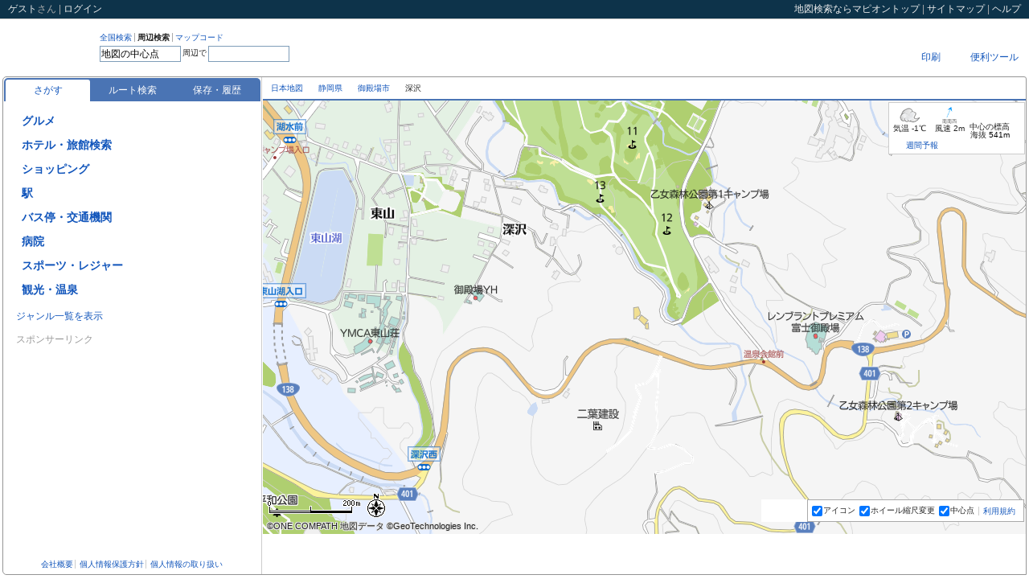

--- FILE ---
content_type: text/html;charset=UTF-8
request_url: https://www.mapion.co.jp/m2/35.289358908345896,138.9652338888889,16
body_size: 28167
content:
<?xml version="1.0" encoding="UTF-8" ?>

<!DOCTYPE html PUBLIC "-//W3C//DTD XHTML 1.0 Transitional//EN" "http://www.w3.org/TR/xhtml1/DTD/xhtml1-transitional.dtd">
<html xmlns="http://www.w3.org/1999/xhtml" xml:lang="ja" lang="ja" dir="ltr">
<head>

<script>
  (function(i,r){i[r]=i[r]||function(){(i[r].q=i[r].q||[]).push(arguments)},i[r].l=1*new Date()})(window,'ga');
</script>

<meta http-equiv="X-UA-Compatible" content="IE=edge" />
<script type="text/javascript">var _DOMLOAD_=new Date().getTime();</script>
<meta http-equiv="Content-Type" content="text/html; charset=UTF-8" />
<meta http-equiv="Content-Language" content="ja" />
<title>静岡県御殿場市深沢の地図(35.289358908345896,138.9652338888889)｜地図マピオン</title>
<meta content="地図マピオンが提供する静岡県御殿場市深沢の詳細地図。中心点の緯度経度は[35.289358908345896,138.9652338888889]、マップコード[50 746 276*23]、標高(海抜)541m。ルート検索、距離測定、天気も便利です。" name="Description" />
<meta content="静岡県御殿場市深沢,詳細地図,35.289358908345896,138.9652338888889,地図検索,住所検索,マピオン,Mapion" name="Keywords" />
<meta http-equiv="Content-Style-Type" content="text/css" />
<meta http-equiv="Content-Script-Type" content="text/javascript" />
<meta content="ALL" name="robots" />
<link rel="start" href="/" />

<style>
@charset "utf-8";body{margin:0;padding:0;background-color:#fff;color:#222;font-size:12px}*{outline:0}form,h1,h2,h3,h4,h5,h6,p,dl,dt,dd,ul,ol,li{margin:0;padding:0;list-style:none}img{border:0;vertical-align:top}input{vertical-align:middle}table{border-collapse:collapse;border:0}body,input,textarea,th,td{font-family:"ＭＳ Ｐゴシック","ヒラギノ角ゴ Pro W3","Hiragino Kaku Gothic Pro","メイリオ",Meiryo,sans-serif}input,textarea,th,td{font-size:12px}em,address{font-style:normal}a{color:#15b;text-decoration:none}a:visited{color:#39c;text-decoration:none}a:hover{color:#f63;text-decoration:underline}hr,.displayNone{display:none!important}.posR{text-align:right!important}.posL{text-align:left!important}.posC{text-align:center!important}.clearfix:after{content:".";display:block;height:0;clear:both;visibility:hidden}.clearfix{display:inline-table;min-height:1em}* html .clearfix{height:1%}.clearfix{display:block}html{width:100%;height:100%}body{width:100%;height:100%;line-height:1}#mmap{background-color:#FCFCDE}#WF_Common_Header{min-width:1102px;width:auto!important;width:1102px}#WF_Wrapper{min-width:1116px;width:auto!important;width:1116px;min-height:500px;margin:0;padding:0 3px 3px;overflow:hidden}#loading{position:absolute;top:0;left:0;z-index:1000;width:100%;height:100%;text-align:center}#loading img{position:absolute;top:50%;left:45%;z-index:1000;width:160px;height:36px}.afterLoading img{margin-left:96px;margin-top:18px}#WF_Header{position:relative;top:0;left:0;z-index:11;width:100%;height:71px}#WF_NavPrimary{float:left;height:39px;padding-top:17px}* html #WF_NavPrimary{height:57px}#WF_NavPrimary dt{float:left;height:36px;padding:0 10px 0 5px;background-repeat:repeat-y}#WF_NavPrimary dd{float:left;height:36px}#dev_search1,#dev_search2{display:none}#UT_SearchType{float:left}* html #UT_SearchType{margin-bottom:2px}:first-child+html #UT_SearchType{margin-bottom:3px}#UT_SearchType li{float:left;margin:0 3px 3px 0;padding:1px 3px 0 0;border-right:1px solid #aaa;font-size:10px}#UT_SearchType a:hover{text-decoration:none}#UT_SearchType li.current a{color:#222;font-weight:700;cursor:default}#UT_SearchType li.last{border-right:0}#WF_Search form{clear:both}#WF_Search input{display:block;float:left;margin:0;padding:0}#WF_Search input.txt{height:16px;margin-top:2px;padding:1px;border:1px solid #7f9db9}* html #WF_Search input.txt{height:20px;padding:3px 2px 0}:first-child+html #WF_Search input.txt{margin-top:1px;padding:3px 1px 0}#WF_Search form span{display:block;float:left;margin:6px 2px;font-size:10px}#WF_NavGrobal{float:right;width:240px;padding:3px 0 0}#WU_NavGrobal1{float:right;height:23px;margin:0 0 3px;padding:0;line-height:23px}#WU_NavGrobal1 ul{float:left}#WU_NavGrobal1 li{float:left}#WU_NavGrobal1 li.last{background-image:none}#WU_NavGrobal1 li a{margin:0 5px;padding:0 4px}#WU_NavGrobal1 li a:hover{text-decoration:none}#WU_NavGrobal1 ul ul{display:none;float:none;position:relative;top:0;left:0;line-height:14px}#WU_NavGrobal1 li.select ul{display:block}#WU_NavGrobal1 li li{float:none;position:absolute;left:0;z-index:1000}#WF_HeaderAd{clear:both;width:100%;height:31px;overflow:hidden}#JS_AdBnr8831{float:right;margin-left:5px}#JS_AdNews{float:right;width:275px;height:23px;margin-top:4px;background:url(/f/mapion/img/all/maps/frame_news_b.gif) right top no-repeat;overflow:hidden}#JS_AdNews dt,#JS_AdNews dd{float:left}#JS_AdNews dd{width:201px;height:23px;padding:0 12px 0 4px;color:#cf0;line-height:23px;overflow:hidden}#JS_AdNews dd a{color:#cf0}* html #JS_AdNews dd a{display:block;float:left;width:auto;overflow:hidden}.wf-header-add-banner{width:468px;height:60px;margin:0;padding:5px 0;float:right}.common-header{padding:5px 10px;border-bottom:1px solid #ccc;background:#0D334A;color:#aaa;line-height:1.1}.common-header-nav{float:right}.common-header-mid{float:left}.common-header a,.common-header span{color:#eee}#WF_Container{position:relative;top:0;left:0;z-index:1;width:100%}#WF_ContainerInner{border:1px solid #959595;border-radius:5px 3px 0 5px}#WF_NavLocals{position:relative;top:0;left:0;z-index:20;height:27px;border-bottom:2px solid #4A74B4}* html #WF_NavLocals{height:29px}#WU_Topicpath{position:absolute;top:0;left:10px;z-index:1;float:left;height:27px;margin:0 421px 0 0;line-height:27px;overflow:hidden;font-size:10px}#WU_Topicpath strong{font-weight:400}#WU_Topicpath span{display:block;float:left;height:100%;margin-right:5px;padding-right:14px}#WU_Topicpath h1{float:left;margin:0;padding:0;font-size:10px;font-weight:400}#WU_Topicpath a:hover{text-decoration:none}#WU_NavLocal{float:right;height:27px}#WU_NavLocal li{float:left}#WU_NavLocal span{display:block;float:left;height:27px;padding-right:7px;line-height:27px}#WU_NavLocal .over a{color:#f63}#nl_info strong{margin:0 2px 0 0;color:#f63;font-weight:700}#WU_NavLocal a:hover{text-decoration:none}#WF_ListAndMap{position:relative;top:0;left:0;z-index:10;width:100%;overflow:hidden}#WF_List{float:left;width:320px;padding:0 1px 0 0;border-right:1px solid #ccc}#WF_ListHeader,#WF_ListConts,#WF_ListFooter{position:relative;top:0;left:0;z-index:10}#WF_ListHeader,#WF_ListFooter{overflow:hidden;padding:5px 1px 0}#WF_ListConts{margin:0 1px;overflow:auto}* html #WF_ListConts{padding-top:1px}* html #WF_ListFooter{float:left;width:100%}#WF_Map{float:right;width:100%;margin-left:-323px}#WF_MapInner{position:relative;top:0;left:0;z-index:10;margin-left:323px}* html #WF_MapInner{padding-right:3px}#map{position:relative;top:0;left:0;width:100%;overflow:hidden}#mapcheck_wrap{position:absolute;bottom:0;right:0;z-index:10000;text-align:right}#mapcheck{position:relative;float:right;max-width:380px;height:22px;margin:0;padding:0 10px 0 20px;line-height:22px;overflow:hidden}#WF_ListDoorClose{position:absolute;top:50%;left:0;z-index:100;display:block;width:18px;height:145px;margin:-73px 0 0 0;line-height:1;overflow:hidden}.map-button-img{display:block;width:63px;height:21px;cursor:pointer}#map3dBtnImg{width:69px}#routeBtn{width:74px;height:21px;background:url(/f/mapion_map/img/sprite/btn_kyorisoku.png) 0 0 no-repeat}#routeBtnImg{width:74px}#fullMapBtnImg{width:117px}#_pano{width:334px;height:200px}#WF_Map .navi-icon-popuup-no-img{position:absolute;top:-43px;left:-40px}#WF_Map .navi-icon-popuup-with-img{position:absolute;bottom:30px;left:-66px}#WF_Map .navi-icon-popuup-no-img .navi-icon-popuup{min-width:80px}#WF_Map .navi-icon-popuup{background:none repeat scroll 0 0 #4a74b4;border:1px solid #4a74b4;border-radius:5px;color:#fff;display:inline-block;min-height:17px;z-index:0;padding:3px 0 0 3px}#WF_Map .navi-icon-popuup:after{border-color:#4a74b4 transparent transparent;border-style:solid;border-width:20px 10px 0;bottom:-18px;content:"";height:0;margin-left:-10px;position:absolute;width:0;z-index:-1}#WF_Map .navi-icon-popuup-with-img .navi-icon-popuup:after{left:50%}#WF_Map .navi-icon-popuup-no-img .navi-icon-popuup:after{left:50%}#WF_Map .navi-icon-popuup-cross-name{text-align:center;padding:0 3px}#WF_Map .navi-icon-popuup-no-img .navi-icon-popuup-cross-name{padding:3px 3px 5px}#WF_Map .navi-icon-popuup-img-wrap{text-align:center;padding:6px 4px 3px 1px}#WF_Map .navi-icon-popuup-img-background{position:relative}#WF_Map .navi-icon-popuup-img-front{top:-90px;height:90px;z-index:1;position:relative;display:block}#WU_LightBoxAll{display:none;position:absolute;top:0;left:0;width:100%;height:100%;background-color:#000;z-index:1000;opacity:.8;filter:alpha(opacity="80")}#WU_LightBox,#WU_MapUrl_Box{display:none;position:absolute;top:50%;left:50%;width:530px;height:390px;margin:-285px 0 0 -255px;overflow:hidden;background:#ccc;z-index:2000;text-align:center}#WU_LightBoxConts{padding-top:10px}#WU_LightBoxConts iframe,#WU_MapUrl_BoxConts iframe{width:510px;height:330px;margin-bottom:5px;border:0;background:#fff;overflow:auto}#WU_MapUrl_Box{width:550px;height:570px}#WU_MapUrl_BoxConts iframe{width:530px;height:510px}#WU_MapUrl_BoxConts{padding-top:10px}#WF_Wrapper{filter:alpha(opacity=30);opacity:.3}#noscript{position:absolute;top:0;left:0;z-index:10001;width:100%;height:100%;text-align:center}#noscript p{width:400px;margin:200px auto 0;padding:20px;border:3px solid #ccc;background-color:#ffc;text-align:left;line-height:1.2}#WF_ContainerInner:after{content:".";display:block;height:0;clear:both;visibility:hidden}#WF_ContainerInner{display:inline-table;min-height:1em}* html #WF_ContainerInner{height:1%}#WF_ContainerInner{display:block}#WF_Search{width:282px!important}#sprite-button-btn_focus{margin:0 3px 0 0!important}#sprite-button-btn_focus_on{display:block}.sprite-button-hotpepper_dir{display:inline-block}.sprite-button-osusume{display:inline-block}.sprite-button-btn_close{display:inline-block}.sprite-button-btn_open{display:inline-block}.sprite-button-close_button{display:inline-block}.sprite-button-btn_WAopen{display:inline-block}.sprite-button-btn_WAclose{display:inline-block}.sprite-button-Gmark_yoko{display:inline-block}.sprite-button-btn_puwButton{display:inline-block}.sprite-button-btn_search{display:inline-block}.sprite-button-logo{display:inline-block}.sprite-background-line_dot1{background-position:right -28px!important}.sprite-background-line_dot2{background-position:right -188px!important}.sprite-background-frame_gnavi_r{background-position:right -68px!important}.sprite-background-arrow_pankuzu{background-position:right 0!important}#WF_Map_GD{position:absolute;bottom:15px;right:271px;z-index:100;width:58px;height:28px;background-color:#fff}#WU_MapFuc{background-color:#fff}#WU_MapFuc{position:absolute;bottom:15px;right:2px;z-index:100;padding:0 5px;border:1px solid #aaa;background:#fff;background-image:rgba(255,255,255,.9);font-size:10px}#WU_MapFuc form{float:left;height:26px;line-height:26px;margin:0;padding:0}#WU_MapFuc ul{float:left}#WU_MapFuc li{float:left;margin-right:5px}#WU_MapFuc input{margin:0;padding:0;vertical-align:middle}#WU_MapFuc label{margin:0 0 0 1px;padding:0}* html #WU_MapFuc label{margin:0}:first-child+html #WU_MapFuc label{margin:0}#WU_MapFuc .terms,.mapcheck{float:left;line-height:1.1}.mapcheck{position:absolute;bottom:15px;right:5px;z-index:19;margin:0;padding:7px;border:1px solid #aaa;background:#fff}#WU_MapFuc .terms{margin:0 5px 0 0;padding:8px 0 0}#WU_MapFuc .terms a{padding:0 0 0 5px;border-left:1px solid #ccc}#WU_NavGrobal2{padding:5px 0;font-size:10px;text-align:center;line-height:1.5}#WU_NavGrobal2 .last a{border-right:0}#WU_NavGrobal2 a{padding:0 2px;border-right:1px solid #ccc;line-height:1.1}#WU_NavGrobal3{position:absolute;top:0;right:0;z-index:2;float:right;padding:3px 0 0}#WU_NavGrobal3 div{float:left;margin:0 3px 0 0}#WU_NavGrobal3 div.flashmap-area,#WU_NavGrobal3 div.flashmap-area div{width:117px;height:21px;margin:0;background:#eee}#WU_NavGrobal3 div.flashmap-area{padding:0 3px 0 0}#flashmap_wrap{width:117px;height:21px;overflow:hidden}#mmap #flashmap_wrap{display:none}.seo-title{padding:3px 5px;font-size:14px;line-height:1.2}.seo-lead{padding:0 5px 5px;border-bottom:1px dotted #666;font-size:12px;line-height:1.5}* html .seo-lead{width:100%}.seo-subtitle{padding:5px;font-size:12px;line-height:1.2}.navgrobal-inner{float:right;width:100%}.navlocal-ul{float:right}.navlocal-li{position:relative;top:0;left:0;float:left;height:27px;line-height:27px;margin:0 10px 0 0}.navlocal-li a{cursor:pointer}.navlocal-li a,.navlocal-li span{display:block;float:left}.navlocal-inner{display:none;position:absolute;top:26px;z-index:100;border:1px solid #ccc;background:#fff}.over .navlocal-inner{display:block}.navlocal-inner ul,.navlocal-li-inner{float:left;width:100%}.navlocal-li-inner a{width:100%;height:27px;line-height:27px}.navlocal-anothermap li{padding:0 0 0 10px}.navlocal-funclist{border-top:1px dotted #ccc}#nl_print .navlocal-inner{width:80px;right:-62px;padding:0 0 0 10px}#nl_more .navlocal-inner{width:130px;right:-10px}.sprt-icn{width:27px;height:27px;background-image:url(/f/mapion_map/img/sprite-icon.png?20140214);background-repeat:no-repeat}.sprt-news{background-position:0 0}.sprt-here{background-position:-27px 0}.sprt-url{background-position:-54px 0}.sprt-print{background-position:0 -27px}.sprt-mobile{background-position:-27px -27px}.sprt-realestate{background-position:-54px -27px}.sprt-more{background-position:0 -54px}.fav-btn.loading,.loading{background:url(/f/mapion_map/img/loader.gif) center center no-repeat}.fav-btn.loading .before-act,.loading .before-act{visibility:hidden}.apli_bnr{width:100%;height:0;box-sizing:border-box;background:#edf6ff;border:2px solid #ccc;transform:translateY(-200%);color:#2c669d;display:flex;justify-content:space-between;align-items:center;flex-flow:row nowrap;position:relative;z-index:3;overflow:hidden}.apli_bnr.is-active{height:50px;transform:translateY(0)}.apli_bnr *{box-sizing:border-box;display:block}.apli_bnr_icon{flex-grow:1;display:flex;justify-content:center;align-items:center;flex-flow:row nowrap;font-size:14px}.apli_bnr_icon_img{width:32px;height:auto;margin-right:8px}.apli_bnr_close{background:0 0;border:0;flex-grow:0;flex-shrink:0;padding:14px}.apli_bnr_close img{width:20px;height:auto}.apli_btn{display:block;border-radius:5px;width:100px;height:36px;background:rgba(255,255,255,.95);color:#2c669d;font-size:14px;text-align:center;line-height:36px;box-shadow:0 0 7px 0 rgba(6,0,1,.3);position:absolute;right:9px;z-index:4}.apli_bnr.is-active+header{top:50px}.apli_bnr.is-active~#map_container{top:100px}.DisplayGnr,.DisplayGnrDefault,.DisplayGnrAll,.DisplayPoi,.DisplayFocus,.DisplayResult,.DisplayError,.FocusClose,.FocusOpen,.FocusEventOpen,.FocusEventClose,.EventVenueFocus,.DisplaySpotDefault,.DisplaySpotMyList,.DisplaySpotMyListOne,.DisplaySpotHistory,.DisplaySpotHistoryViewedSpot,.DisplaySpotHistoryMyspot{display:none}.JS_ListGnrDefault .DisplayGnr,.JS_ListGnrDefault .DisplayGnrDefault,.JS_ListGnrAll .DisplayGnr,.JS_ListGnrAll .DisplayGnrAll,.JS_ListPoi .DisplayPoi,.JS_ListPoi .DisplayPoi .FocusClose,.JS_EventPoi .DisplayPoi,.JS_EventPoi .DisplayPoi .FocusClose,.JS_ListPoi_None .DisplayPoi,.JS_EventPoi_None .DisplayPoi,.JS_ListFocus #WF_ListHeader .DisplayPoi,.JS_ListFocus #WF_ListHeader .DisplayPoi .FocusOpen,.JS_ListFocus #WF_ListConts .DisplayPoi,.JS_ListFocus .DisplayFocus,.JS_EventFocus #WF_ListHeader .DisplayPoi,.JS_EventFocus #WF_ListHeader .DisplayPoi .FocusEventOpen,.JS_EventFocus .DisplayFocus,.JS_ListResult .DisplayResult,.JS_ListError #WF_ListHeader .DisplayResult,.JS_ListError .DisplayError,.JS_ListSpotDefault .DisplaySpotDefault,.JS_ListSpotDefault .DisplayGnrDefault,.JS_ListSpotMySpot .DisplaySpotMyList,.JS_ListSpotMySpot .DisplayGnrDefault,.JS_ListSpotMySpotOne .DisplaySpotMyListOne,.JS_ListSpotMySpotOne .DisplayGnrDefault,.JS_ListSpotHistory .DisplaySpotHistory,.JS_ListSpotHistory .DisplayGnrDefault,.JS_historyViewedSpot .DisplaySpotHistoryViewedSpot,.JS_historyViewedSpot .DisplayGnrDefault,.JS_historyMyspot .DisplaySpotHistoryMyspot,.JS_historyMyspot .DisplayGnrDefault{display:block}#JS_FocusClose{display:none}.JS_ListPoi #WF_ListHeader .DisplayPoi #JS_FocusClose.hasFocus{display:block}.JS_ListPoi_None #WF_ListHeader .DisplayPoi #JS_FocusClose.hasFocus{display:block}.JS_EventPoi_None #WF_ListHeader .DisplayPoi #JS_FocusClose{display:none}.JS_ListFocus #WF_ListHeader .DisplayPoi #JS_FocusClose.hasFocus,.JS_ListFocus #WF_ListHeader .DisplayPoi .FocusEventClose{display:none}.JS_ListPoi .FocusEventClose{display:none}.JS_EventPoi_None .FocusEventClose{display:block}.JS_EventPoi_None .event_venue{display:block}.JS_EventPoi_None #JS_FocusClose{display:none}.JS_EventPoi #WF_ListHeader .DisplayPoi .FocusEventClose{display:block}.JS_EventPoi .event_venue{display:block}.JS_EventPoi .lists_event_perform_js{display:none}.JS_EventPoi .event_date_sort .a_event_date_look_js{display:none}.JS_EventPoi .event_poi_perform_more_js{display:none}.JS_EventFocus #WF_ListHeader .DisplayPoi #JS_FocusClose.hasFocus,.JS_EventFocus #WF_ListHeader .FocusEventClose,.JS_EventFocus #WF_ListHeader .FocusOpen,.JS_EventFocus #JS_DisplayFocus,.JS_EventFocus .DisplayPoi,.JS_EventFocus .event_venue,.JS_ListSpotDefault #WF_ListFooter .DisplayGnrDefault,.JS_ListSpotMySpot #WF_ListFooter .DisplayGnrDefault,.JS_ListSpotMySpotOne #WF_ListFooter .DisplayGnrDefault,.JS_ListSpotHistory #WF_ListFooter .DisplayGnrDefault,.JS_historyViewedSpot #WF_ListFooter .DisplayGnrDefault,.JS_historyMyspot #WF_ListFooter .DisplayGnrDefault{display:none}.JS_ListFocus #WF_ListConts .DisplayPoi{position:absolute;top:0;left:0;z-index:-1;height:100%;background:#E5EBF4}.JS_ListFocus #WF_ListConts,.JS_EventFocus #WF_ListConts{overflow:hidden}.JS_ListFocus #WF_ListConts .DisplayPoi{width:318px;overflow:hidden}* html .JS_ListFocus #WF_ListConts .DisplayFocus,* html .JS_EventFocus #WF_ListConts .DisplayFocus{width:318px}* html .JS_ListFocus #WF_ListConts .DisplayPoi{width:319px}:first-child+html .JS_ListFocus #WF_ListConts .DisplayFocus :first-child+html .JS_EventFocus #WF_ListConts .DisplayFocus{width:320px}* html .JS_ListFocus #WF_ListConts .DisplayPoi{z-index:-1}:first-child+html .JS_ListFocus #WF_ListConts .DisplayPoi{z-index:-1}.JS_ListFocus #WF_ListConts .DisplayPoi *{background:#E5EBF4;filter:alpha(opacity="80");opacity:.8;cursor:default}* html .JS_ListFocus #WF_ListConts .DisplayPoi .typeC dt{color:#999}:first-child+html .JS_ListFocus #WF_ListConts .DisplayPoi .typeC dt{color:#999}.JS_Everything .DisplayGnr,.JS_Everything .DisplayGnrDefault,.JS_Everything .DisplayGnrAll,.JS_Everything .DisplayPoi,.JS_Everything .DisplayFocus,.JS_Everything .DisplayResult,.JS_Everything .DisplayError{display:block}#WF_ListHeader #JS_H2Poi,#WF_ListHeader #JS_H2Result,#WF_ListHeader #list_Genre_Title{margin:0 0 1px;padding:0 3px 5px;background:url(/f/mapion/img/all/maps/line_dot4.gif) left bottom repeat-x;font-size:12px;font-weight:700;line-height:1.2}#WF_ListHeader .DisplayPoi div.current{color:#F63}#WF_ListConts .over{background-color:#FDF5D8}#WF_ListFooter p{padding:0 3px 0 15px;line-height:2}.JS_ListGnrDefault #tab-search .tab,.JS_ListGnrAll #tab-search .tab,.JS_ListPoi #tab-search .tab,.JS_EventPoi #tab-search .tab,.JS_ListPoi_None #tab-search .tab,.JS_EventPoi_None #tab-search .tab,.JS_ListFocus #tab-search .tab,.JS_ListResult #tab-search .tab,.JS_EventFocus #tab-search .tab,.JS_ListError #tab-search .tab,.JS_ListSpotDefault #tab-spot .tab,.JS_ListSpotMySpot #tab-spot .tab,.JS_ListSpotHistory #tab-spot .tab,.JS_historyViewedSpot #tab-spot .tab,.JS_historyMyspot #tab-spot .tab{background-color:#fff;border-bottom-color:transparent}.list-tab-wrap{padding:1px 0 0 1px}.list-tab{position:relative;top:0;left:0;z-index:10;margin:0;padding:2px 0 0 2px;border-radius:5px 5px 0 0;background:#4A74B4;list-style:none;text-align:center}.list-tab li{float:left;width:105px}.list-tab a{display:block;width:100%;height:27px;line-height:27px;color:#fff;cursor:pointer}.list-tab a:hover{color:#eee;text-decoration:none}.list-tab .selected{border-radius:3px 3px 0 0;background:#fff;color:#15b}.list-tab .selected:hover{color:#f63}#list_AdTxt{height:80px;margin:0 0 5px;line-height:1.1;background:url(/f/mapion/img/all/maps/line_dot4.gif) left bottom repeat-x}#list_AdTxt a{color:#15B;text-decoration:none}#list_AdTxt a:hover{color:#15B;text-decoration:none}#list_AdTxt dt{margin-bottom:3px}#list_AdTxt dd{font-size:10px}#list_AdTxt .inquiryLink{text-align:right;padding:3px 5px 5px 0}#list_AdTxt .inquiryLink a{color:#AAA;text-decoration:none;font-size:10px}#WF_ListHeader .DisplayGnrAll h2{margin:0 0 10px}#gnr_list{margin:0 0 5px;padding-top:10px;line-height:16px}#gnr_list li{margin:0 0 12px 3px;padding:0;font-size:14px;font-weight:700;font-family:'ヒラギノ角ゴ Pro W3','Hiragino Kaku Gothic Pro','メイリオ',Meiryo,'ＭＳ Ｐゴシック',sans-serif}* html #gnr_list li{height:16px}#gnr_list span{margin:0;padding:3px 0 3px 19px;white-space:nowrap;line-height:18px}#gnr_list a{margin-right:5px;vertical-align:top}#gnr_list img{position:relative}#gnr_list span.star,#gnr_list span.star_txt{margin:0;padding:0;font-size:12px;color:#fd5307}#gnr_list span.star{display:inline-block;transform:translate3d(0);-webkit-transform:translate3d(0);-moz-transform:translate3d(0);-webkit-animation:starMove 4s linear 3;-moz-animation:starMove 4s linear 3}@-webkit-keyframes 'starMove'{0%{-webkit-transform:translateY(0) rotate(0) scale(1,1)}20%{-webkit-transform:translateY(-5px) rotate(180deg) scale(1,1)}40%{-webkit-transform:translateY(0) rotate(360deg) scale(1,1)}46%{-webkit-transform:translateY(3px) rotate(360deg) scale(1.2,.9)}52%{-webkit-transform:translateY(0) rotate(360deg) scale(1,1)}100%{-webkit-transform:translateY(0) rotate(360deg) scale(1,1)}}@-moz-keyframes starMove{0%{-moz-transform:translateY(0) rotate(0) scale(1,1)}10%{-moz-transform:translateY(-5px) rotate(180deg) scale(1,1)}20%{-moz-transform:translateY(0) rotate(360deg) scale(1,1)}23%{-moz-transform:translateY(3px) rotate(360deg) scale(1.5,.7)}24%{-moz-transform:translateY(3px) rotate(360deg) scale(1.5,.7)}25%{-moz-transform:translateY(0) rotate(360deg) scale(1,1)}33%{-moz-transform:translateY(-3px) rotate(180deg) scale(1,1)}41%{-moz-transform:translateY(0) rotate(0) scale(1,1)}44%{-moz-transform:translateY(3px) rotate(0) scale(1.5,.7)}49%{-moz-transform:translateY(0) rotate(0) scale(1,1)}100%{-moz-transform:translateY(0) rotate(0) scale(1,1)}}#gnr_list{display:none}.gnr_all,.gnr_def,.gnr_google_ad{display:none}#gnr_list #hotpepper_dir_btn{margin:0;padding:0;white-space:nowrap}* html #gnr_beauty2_img{top:0!important;position:static!important}* html #gnr_coupon_img{top:0!important;position:static!important}#gnr_coupon_img{margin-top:1px;margin-left:2px;background-position:left center}* html #gnr_osusume_img{top:0!important;position:static!important}#gnr_osusume_img{margin-top:1px;margin-left:2px;background-position:left 2px}.JS_ListGnrDefault .GnrAllOnly{display:none}.JS_ListGnrDefault .GnrDefaultOnly{display:block}.JS_ListGnrDefault #gnr_list{display:block}.JS_ListGnrDefault .gnr_all{display:block}.JS_ListGnrDefault #Mapion_map_search_1_1.gnr_google_ad{display:block}.JS_ListGnrDefault #New_MapSearch.gnr_google_ad{display:block}.JS_ListPoi #New_MapSearch.gnr_google_ad{display:block}.JS_ListResult #New_MapSearch.gnr_google_ad{display:block}.JS_ListGnrAll .GnrAllOnly{display:block}.JS_ListGnrAll .GnrDefaultOnly{display:none}.JS_ListGnrAll #gnr_lookup{display:none}.JS_ListGnrAll #gnr_list{display:block}.JS_ListGnrAll .gnr_def{display:block}.JS_ListGnrAll #Mapion_map_search_1_2.gnr_google_ad{display:block}#WF_ListFooter #JS_AdBnr{padding:0 0 1px 10px}* html #WF_ListFooter #JS_AdBnr{padding:0 0 6px 10px}#WF_ListFooter .adbnr-sponsor-link{font-size:12px;color:#999;padding:5px 0 10px 5px}.login-iframe{height:170px}.login-failure{display:none;margin:0;padding:0 10px 10px;color:red;text-align:center;font-size:14px;font-weight:700}.login-attention{margin:0;padding:0 10px}.login-new{padding:0 8px}.login-new-btn{margin:0;padding:20px 0;text-align:center}.login-new-btn a{display:inline-block;height:26px;line-height:26px;padding:0 10px;border:2px solid #FB741B;color:#f63;font-weight:700}.login-new-btn a:hover{background:#FDF5D8;text-decoration:none}.login-new-ex{width:180px;padding:0 0 8px 100px;background:url(/f/mapion_map/img/login-image.png) 0 0 no-repeat;line-height:1.5}.login-new-info{padding:8px}.login-new-ttl{margin:0 0 10px;padding:8px 2px;border-bottom:1px solid #aaa;line-height:1.2;font-weight:700}.login-new-info dl{margin:0;padding:0}.login-new-info dt{height:26px;margin:0;padding:0;line-height:26px;font-weight:700;font-size:14px}.login-new-info dt span{display:block;float:left}.login-new-myspot-icon,.login-new-memo-icon,.login-new-history-icon,.login-new-home-icon{width:24px;height:24px;margin:0 5px 0 0}.login-new-myspot-icon{background:url(/f/mapion_map/img/sprite/spot_favorite.gif) 0 0 no-repeat}.login-new-memo-icon{background:url(/f/mapion_map/img/sprite/edit_ex.gif) 0 0 no-repeat}.login-new-history-icon{background:url(/f/mapion_map/img/sprite/spot_search.gif) 0 0 no-repeat}.login-new-home-icon{background:url(/f/mapion_map/img/sprite/spot_home.gif) 0 0 no-repeat}.login-new-info dd{margin:0;padding:0 0 10px;line-height:1.5}.JS_GnrTopicpath{margin:0 3px 3px;padding:0 15px 0 0;background:url(/f/mapion_map/img/bgw_return01.jpg) top right no-repeat;font-size:10px;line-height:1;text-align:right}.JS_GnrTopicpath a{padding-top:1px}.JS_Poi{margin-bottom:11px}.JS_Poi_title{display:none}.typeZ dl{padding:5px}.typeZ dt{margin-bottom:10px}#WF_ListConts .PopupNavWrap{margin:5px 0 0;padding:0;cursor:default}#WF_ListConts .PopupNav{margin:2px 0 0;padding:5px 0 5px 5px;cursor:pointer}#WF_ListConts .PopupNav a span,#WF_ListConts .PopupNav{background:#f0f0f0}#WF_ListConts .over .PopupNav a span,#WF_ListConts .over .PopupNav{background:#fff}#WF_ListConts .PopupNavList .PopupSubNav li{display:block;width:100%;height:auto}#WF_ListConts .PopupNav a span{overflow:hidden;font-size:10px}#WF_ListConts .PopupNav,#WF_ListConts .PopupNavList,#WF_ListConts .PopupNav li,#WF_ListConts .PopupNav a{position:static}#WF_ListConts .over .PopupNav li{position:relative}#WF_ListConts .gnr_all,#WF_ListConts .gnr_def{padding:0 3px 0 15px;line-height:2}* html .JS_Poi{position:relative}* html .JS_Poi .typeF{height:1px}.typeF{padding:8px;border-bottom:1px solid #999;cursor:pointer;line-height:1.2}.typeF a,.typeF a:hover{text-decoration:none}.typeF .ttl{font-weight:700;font-size:14px}.typeF .conts{padding:8px 0 0}.typeF .conts_route{margin:2px;font-size:11px}.typeF .conts_category,.typeF .conts_txt,.typeF .conts_addr,.typeF .conts_tel,.typeF .conts_st,.typeF .conts_label{float:left}.typeF .conts_category{padding:5px 0 0}.typeF .conts_wrap{margin:3px 0 0;background:#fff}.typeF .conts_pr{padding:5px 3px;border-bottom:1px solid #eee}.typeF .conts_txt,.typeF .conts_addr,.typeF .conts_memo,.typeF .conts_st,.typeF .conts_label{width:100%}.typeF .conts_tel{margin:1px 0 0}.typeF .conts_br{margin:10px 0 0}.typeF .conts_txt{margin:5px 0 0}.typeF .conts_plc{margin:3px 0 0}.typeF .conts_st{margin:3px 0 0}.typeF .conts_label{margin:3px 0 0}.typeF .conts_tel{font-size:13px;font-family:Verdana,Geneva,sans-serif}.typeF .conts_update{font-size:11px}.typeF .floatA{float:left}.typeF .floatB{float:right}.typeF .conts_lanking{float:left;width:100%;margin:5px 0 0}.typeF .conts_lanking dt{float:right}.typeF .conts_lanking dd{float:left}.typeF .conts_star_bg{position:relative;top:0;left:0;float:left;width:60px;height:12px;margin:0 2px 0 0;background-position:-300px -50px}.typeF .conts_star{position:absolute;top:0;left:0;width:60px;height:12px;background-position:-200px -50px}.typeF .conts_star_num{float:left;line-height:1.1}.typeF .star_0 .conts_star_num{display:none}.typeF .conts_tbA{width:100%;margin:5px 0 0;border-collapse:collapse;border:0;line-height:1.2}.typeF .conts_tbA th{padding:3px 0 3px 5px;background:#f0f0f0;font-weight:400;vertical-align:top;text-align:left}.typeF .conts_tbA td{padding:3px 0 3px 5px;background:#fff}.typeF .conts_tbB{width:100%;margin:3px 0 0;border-collapse:collapse;border-right:1px solid #eee;border-bottom:1px solid #eee;line-height:1.2;text-align:center}.typeF .conts_tbB th,.typeF .conts_tbB td{padding:3px 0;border-top:1px solid #eee;border-left:1px solid #eee}.typeF .conts_tbB th{background:#f0f0f0;font-weight:400;vertical-align:middle;font-size:10px}.typeF .conts_tbB td{background:#fff;font-size:13px;font-family:Verdana,Geneva,sans-serif}.typeF .conts_tbC{width:100%;border-collapse:collapse;border:0;line-height:1.2}.typeF .conts_tbC th{padding:2px 0;background:#f0f0f0;font-weight:400;vertical-align:top;text-align:center}.typeF .conts_tbC td{padding:2px 0 2px 5px;background:#fff}.typeF .conts_tbC{border-top:1px solid #fff}.typeF .conts_tbC th{width:80px}.typeF .conts_tbC th{border-left:1px solid #fff}.typeF .conts_tbC th,.typeF .conts_tbC td{border-bottom:1px solid #fff;font-size:11px}.typeF .conts_tbD{width:100%;margin:5px 0 0;border-collapse:collapse;border-top:1px solid #eee;line-height:1.2}.typeF .conts_tbD th,.typeF .conts_tbD td{border-bottom:1px solid #eee;font-size:11px}.typeF .conts_tbD th{width:80px;padding:2px 0;border-left:1px solid #fff;background:#f0f0f0;font-weight:400;vertical-align:top;text-align:center}.typeF .conts_tbD td{padding:2px 0 2px 5px;background:#fff}.typeF .clearfix .conts_credit{float:right}.typeF .clearfix .conts_update{float:left}.typeF .conts_memo{padding:5px 0 0}.typeF .conts_memo_inner{margin:0;padding:10px;background:#ffc;line-height:1.5}.over .conts_memo_inner{background:#fff}.typeF .conts_tbA{border-top:1px solid #fff}.typeF .conts_tbA th{width:5em}.typeF .conts_tbA th{border-left:1px solid #fff}.typeF .conts_tbA th,.typeF .conts_tbA td{border-bottom:1px solid #fff}.typeF .conts_tags_credit{padding:1px 2px 0}.typeF .conts_tags{float:left;margin:0 10px 0 0}.typeF .conts_credit{float:right}.typeF .conts_tag{float:left;display:block;height:16px;line-height:16px;margin:0 3px 3px 0;border:1px solid #91B9F4;border-radius:3px;background:#D2E2FB;font-size:10px;text-align:center}.over .typeF .conts_tag{border:1px solid #F4A300;background:#FBDA9A}.typeF .qlife_parking{width:6em}.typeF .qlife_reservation{width:5em}.typeF .qlife_credit_card{width:8em}.typeF .qlife_emergency th,.typeF .qlife_emergency td{font-weight:700}.typeF .qlife_sickbeds{width:4em}.typeF .conts_wordofmouth{width:70px;height:16px;overflow:hidden;margin:5px 0 0}.conts_wordofmouth .sprt{visibility:hidden}.typeF .conts_update_credit{padding:3px 2px 0}.typeF .conts_subtxt{color:#555;font-size:11px;line-height:1.4}.typeF .conts_credit{margin:2px 0 0;line-height:1.1;text-align:right}.over .typeF .ttl{color:#f63}.typeF .thum{position:absolute;top:7px;left:0;overflow:hidden;border:1px solid #eee}.over .typeF .thum{border:1px solid #fff}.typeF .thumA{position:relative;top:0;left:0;min-height:60px}* html .typeF .thumA{height:60px}.typeF .thumA .clearFix{position:relative;padding:0 0 0 65px}.typeF .thumA .thum{width:58px;height:58px}.typeF .thumB{position:relative;width:100%;padding:5px 0 0}.typeF .thumB .thumTxt{float:left;width:178px;overflow:hidden}.typeF .thumB .thumImg{float:left;width:102px;margin:0 5px 0 0;overflow:hidden}.typeF .thumB .thumImg img{border:1px solid #eee}.over .typeF .thumImg img{border:1px solid #fff}.over .typeF .thumImg img{border:1px solid #fff}.typeF .thumC{position:relative;width:100%;padding:5px 0 0}.typeF .thumC .thumTxt{float:left;width:198px;overflow:hidden}.typeF .thumC .thumImg{float:left;width:82px;margin:0 5px 0 0;overflow:hidden}.typeF .thumC .thumImg img{border:1px solid #eee}* html .typeF .thumC{position:static}.typeF .thumD,.typeF .thumE{position:relative;width:100%}.typeF .thumD{padding:5px 0 0}.typeF .thumD .thumTxt,.typeF .thumE .thumTxt{float:left;width:198px;overflow:hidden}.typeF .thumD .thumImg,.typeF .thumE .thumImg{float:left;max-width:82px;margin:0 5px 0 0;overflow:hidden}.typeF .thumD .thumImg img,.typeF .thumE .thumImg img{border:1px solid #eee}* html .typeF .thumD,* html .typeF .thumE{position:static}.event_poi .typeF .ttl{display:block;margin:3px 0 0;font-size:13px}.event_poi a{cursor:pointer}.evt_genre{position:relative;top:-1px;left:0;display:inline-block;margin:0 3px 0 0;padding:0 3px;color:#fff;font-size:12px;font-weight:400;line-height:16px}.evt_genreE01{background:#E41C5B}.evt_genreE02{background:#BA0001}.evt_genreE03{background:#01A0C7}.evt_genreE04{background:#7C00B1}.evt_genreE05{background:#74B43A}.evt_genreE06{background:#74B43A}.evt_genreE07{background:#D4AC16}.evt_place{margin:0 0 10px}.evt_links a{float:left;display:block;margin:0 5px 0 0;padding:0;line-height:1.1;font-size:11px}.evt_links a:hover{background-color:#fff}.sprt_icon{float:left;display:block}.sprt_label{float:left;display:block;height:20px;line-height:20px;margin:0 10px 0 0}.sprt_phonebook{width:18px;height:20px;background-position:-98px 1px}.sprt_event{width:22px;height:20px;background-position:-48px 1px}.sprt_event_date{width:21px;height:20px;background-position:-148px 1px}.event_poi_perform{position:static;top:0;left:0}.event_poi_perform dl{margin:5px 0;background:#fff}.event_poi_perform dd{background:#f4f4fe}.event_poi_perform dd.zebra{background:#fff}.event_poi_perform_ttl{padding:0 0 0 7px;border-bottom:1px solid #ccc}.event_poi_perform_ttl_txt{float:left;line-height:36px}.event_poi_perform_close{float:right;display:block;width:36px;height:22px;padding:7px 0;overflow:hidden;line-height:22px;text-align:center;font-size:16px}.event_poi_perform_list{padding:7px;line-height:1.2}.event_poi_perform_list span{margin:0 0 0 5px}.event_poi_perform p.event_poi_perform_more{font-size:11px}.event_poi_deatil{display:block;float:right}.event_perform_morelink{display:block;float:right}.event_date_sort .PopupNavWrap{position:relative;top:-20px;left:5px;width:170px;margin:0}.event_date_sort .PopupNav{width:280px}.event_date_sort .event_poi_perform_ttl{display:none}.event_date_sort .typeF{padding:8px 8px 0}#JS_HotelBanner{display:none;cursor:pointer;padding:10px 1px 10px 0;text-align:center}#WF_ListFooter .DisplayResult{height:40px;overflow:hidden}#WF_ListFooter .DisplayResult p{padding:5px 15px 0;background:0 0;text-align:center}#JS_Within{display:block;height:28px;border:1px solid #ccc;border-radius:3px;background:#fafafa;line-height:28px}#WF_ListFooter #navi-drive-rectangle{width:300px;height:250px;display:none;padding-left:10px;padding-bottom:5px}#JS_Hit,#JS_HitPoi,#JS_HitFocus{padding:0 3px;line-height:1.5}#JS_FocusClose,#JS_FocusCloseOff,#JS_FocusCloseOn,#JS_FocusOpen{margin:0;color:#15B;line-height:1}* html #JS_FocusClose,* html #JS_FocusCloseOff,* html #JS_FocusCloseOn,* html #JS_FocusOpen{height:26px}#JS_FocusClose:after,#JS_FocusCloseOff:after,#JS_FocusCloseOn:after{content:".";display:block;height:0;clear:both;visibility:hidden}* html #JS_FocusClose,* html #JS_FocusCloseOff,* html #JS_FocusCloseOn{height:1%}#JS_FocusCloseOff,#JS_FocusCloseOn{display:block}#JS_FocusClose,#JS_FocusCloseOff,#JS_FocusCloseOn{padding:7px 0 7px 5px;background:#E5EBF4;cursor:pointer}#JS_FocusClose img,#JS_FocusCloseOff img,#JS_FocusCloseOn img{display:block;float:left;margin-right:3px}#JS_FocusClose span,#JS_FocusCloseOff span,#JS_FocusCloseOn span{display:block;float:left;margin-top:4px}#JS_FocusOpen{padding:0 3px 0 5px;background:#E5EBF4;line-height:20px}#JS_FocusOpen a{display:block;float:left;padding:7px 0}#JS_FocusOpen a:hover{text-decoration:none}#JS_FocusOpen ul{float:right;width:120px;padding:6px 0 0;line-height:1.2}#JS_FocusOpen li{float:right;margin-left:3px;background:#fff}#JS_FocusOpen li a{margin:1px;padding:0 2px;border:1px solid #ccc;color:#333;background:#fff;line-height:1.5}#JS_FocusOpen li a:hover{background:#ccc;color:#fff}#pager{margin:0 0 1px;padding:5px 3px;background:url(/f/mapion/img/all/maps/line_dot4.gif) left bottom repeat-x;font-weight:400;font-size:10px;line-height:1.2}#pager_prev{float:left;background:url(/f/mapion/img/all/maps/arrow_prev.gif) left 3px no-repeat}#pager_prev a{padding-left:10px}#pager_next{float:right;background:url(/f/mapion/img/all/maps/arrow_next.gif) right 3px no-repeat}#pager_next a{padding-right:10px}#JS_DisplayErrorSpan{display:none}.cate_near_search .JS_ListError #JS_DisplayErrorSpan{display:block}#JS_near_to_closssearch_wrap{display:none}.cate_near_search .JS_ListError #JS_near_to_closssearch_wrap{display:block;padding:5px 15px 0;background:0 0;text-align:center}#JS_near_to_closssearch{display:block;height:28px;border:1px solid #ccc;border-radius:3px;background:#fafafa;line-height:28px}.JS_ListFocus #WF_ListConts .DisplayFocus,.JS_EventFocus #WF_ListConts .DisplayFocus{position:relative;top:0;left:0;z-index:100;height:100%;overflow:auto;line-height:1.5;background-color:#E5EBF4}.focusList,.focusListWithSub{position:relative;margin:0 8px 10px 5px;padding:0 0 5px;border:1px solid #FC0;background-color:#fff}* html .focusList,* html .focusListWithSub{background:url(/f/mapion/img/all/maps/bg_white_ie6.gif) 0 0 repeat-y}:first-child+html .focusList,:first-child+html .focusListWithSub{background:url(/f/mapion/img/all/maps/bg_white_ie7.png) 0 0 repeat-y}.focusList dt,.focusListWithSub dt{margin:0 0 5px;padding:5px;background-color:#FFC;font-weight:700;line-height:1}.focusList dd *,.focusListWithSub dd *{background:transparent}.focusList ul,.focusListWithSub ul{padding:0 5px 5px;line-height:1.5}.focusList li,.focusListWithSub li li{margin:0 0 1px;color:#15B;background:0 0;cursor:pointer}.focusList li,.focusListWithSub li{width:273px}.focusList li a{display:block;padding:0 0 0 26px;background:0 0;line-height:1.4}.focusListWithSub li.gnr_detail_open,.focusListWithSub li.gnr_detail_close{padding:0 0 0 13px}.focusListWithSub li.gnr_detail_open ul{margin-left:-20px}.focusListWithSub li li a{display:block;padding:0 0 0 26px;background:0 0;font-size:10px;line-height:1.6}.focusListWithSub li.gnr_detail_close{background:transparent url(/f/mapion/img/all/maps/arrow.gif) 0 5px no-repeat}.focusListWithSub li.gnr_detail_open{background:transparent url(/f/mapion/img/all/maps/arrow_d.gif) 0 5px no-repeat}.focusListWithSub li.gnr_detail_open ul{display:block}.focusList li.gnr_select,.focusListWithSub li.gnr_detail_open .gnr_select{background:#39C url(/f/mapion/img/icon/focus.gif) 1px 2px no-repeat}.focusList li.gnr_select a,.focusListWithSub li.gnr_detail_open .gnr_select a{color:#fff}.focusList li a:hover,.focusListWithSub li.gnr_detail_open li a:hover{background:#FDF5D8;text-decoration:none;color:#15B}.focusList li.gnr_select a:hover,.focusListWithSub li.gnr_detail_open .gnr_select a:hover{background:0 0;color:#fff}.nav_more_close{display:none}.nav_more_detail_close{display:none}.focusListWithSub li ul{display:none}.JS_ListFocus .nav_more,.JS_ListFocus .nav_more_close,.JS_ListFocus .nav_more_detail,.JS_ListFocus .nav_more_detail_close,.JS_EventFocus .nav_more,.JS_EventFocus .nav_more_close,.JS_EventFocus .nav_more_detail,.JS_EventFocus .nav_more_detail_close{margin:0 5px;padding:0 3px;text-align:right;font-size:10px;line-height:1.1}.JS_ListFocus .nav_more,.JS_ListFocus .nav_more_close,.JS_EventFocus .nav_more,.JS_EventFocus .nav_more_close{padding:5px 3px 0;background:url(/f/mapion/img/all/maps/line_dot4.gif) top left no-repeat}.JS_ListFocus .nav_more a,.JS_ListFocus .nav_more_detail a,.JS_EventFocus .nav_more a,.JS_EventFocus .nav_more_detail a{padding:0 0 0 9px;background:transparent url(/f/mapion/img/all/maps/arrow_next.gif) 0 2px no-repeat}.JS_ListFocus .nav_more_close a,.JS_ListFocus .nav_more_detail_close a,.JS_EventFocus .nav_more_close a,.JS_EventFocus .nav_more_detail_close a{padding:0 0 0 10px;background:transparent url(/f/mapion/img/all/maps/arrow_top.gif) 0 3px no-repeat}.JS_ListResult #WF_ListHeader #JS_H2Result,.JS_ListError #WF_ListHeader #JS_H2Result{font-weight:400}.JS_ListResult #WF_ListHeader #JS_H2Result strong,.JS_ListError #WF_ListHeader #JS_H2Result strong{margin:0 2px;font-weight:700}.DisplayResult .JS_Sponsor{margin-bottom:5px}#JS_SearchListSt,#JS_SearchListAd{margin-bottom:10px;padding:0 5px}#JS_SearchListShop{padding:0 5px}#JS_SearchListSt dt,#JS_SearchListAd dt,#JS_SearchListShop dt{padding:0 0 0 15px;line-height:2}#JS_SearchListSt dt{background:url(/f/mapion/img/all/maps/icn_list_st.gif) 0 6px no-repeat}#JS_SearchListAd dt{background:url(/f/mapion/img/all/maps/icn_list_ad.gif) 0 6px no-repeat}#JS_SearchListShop dt{background:url(/f/mapion/img/all/maps/icn_list_shop.gif) 0 6px no-repeat}#JS_SearchListSt ul,#JS_SearchListAd ul,#JS_SearchListShop ul{line-height:1.5}#JS_SearchListSt p,#JS_SearchListAd p,#JS_SearchListShop p{text-align:right;font-size:10px}#JS_SearchListSt p a,#JS_SearchListAd p a,#JS_SearchListShop p a{padding-left:8px;background:url(/f/mapion/img/all/maps/arrow_next.gif) 0 2px no-repeat;line-height:2}.JS_ListError #WF_ListHeader #JS_H2Result{background:0 0;font-weight:400}.JS_ListError #WF_ListHeader .DisplayError{margin:0 0 1px;padding:0 3px 5px;background:url(/f/mapion/img/all/maps/line_dot4.gif) left bottom repeat-x;font-weight:400;line-height:1.2}.JS_EventFocus #JS_HitPoi{display:none}.EventSearchArea{margin:3px 0 5px 3px;padding:5px;border:1px solid #5a80cc;background:#f1f5ff;text-align:center}.EventSearchBtn{width:100px}.EventSearchBtnL{width:150px}.EventSearchBtn,.EventSearchBtnL{display:block;margin:0 auto;padding:1px;border:1px solid #5a80cc;border-radius:3px;background:#fff}.EventSearchBtn:hover,.EventSearchBtnL:hover{text-decoration:none}.EventSearchBtnInner{display:block;height:24px;line-height:24px;border-radius:3px;background-color:#5A80CC;background:-webkit-gradient(linear,left top,left bottom,color-stop(1,#3564bf),color-stop(0.53,#5f7dbf),color-stop(0,#5a7fca),color-stop(0,#5a7fca));background:-webkit-linear-gradient(top,#5a7fca 0,#5a7fca 0,#5f7dbf 53%,#3564bf 100%);background:-moz-linear-gradient(top,#5a7fca 0,#5a7fca 0,#5f7dbf 53%,#3564bf 100%);background:-o-linear-gradient(top,#5a7fca 0,#5a7fca 0,#5f7dbf 53%,#3564bf 100%);background:-ms-linear-gradient(top,#5a7fca 0,#5a7fca 0,#5f7dbf 53%,#3564bf 100%);background:linear-gradient(to bottom,#5a7fca 0,#5a7fca 0,#5f7dbf 53%,#3564bf 100%);color:#fff;text-shadow:0 -1px 1px rgba(0,0,0,.4),0 1px 1px rgba(255,255,255,.5);font-weight:700}* html .EventSearchBtnInner{background-color:#5A80CC}.EventSearchBtn:hover .EventSearchBtnInner,.EventSearchBtnL:hover .EventSearchBtnInner{background-color:#5A80CC;background:-webkit-gradient(linear,left top,left bottom,color-stop(1,#5a7fca),color-stop(0.53,#5f7dbf),color-stop(0,#3564bf),color-stop(0,#3564bf));background:-webkit-linear-gradient(top,#3564bf 0,#555 0,#5f7dbf 53%,#5a7fca 100%);background:-moz-linear-gradient(top,#3564bf 0,#3564bf 0,#5f7dbf 53%,#5a7fca 100%);background:-o-linear-gradient(top,#3564bf 0,#3564bf 0,#5f7dbf 53%,#5a7fca 100%);background:-ms-linear-gradient(top,#3564bf 0,#3564bf 0,#5f7dbf 53%,#5a7fca 100%);background:linear-gradient(to bottom,#3564bf 0,#3564bf 0,#5f7dbf 53%,#5a7fca 100%);color:#fff;text-shadow:0 -1px 1px rgba(0,0,0,.4),0 1px 1px rgba(255,255,255,.5);font-weight:700}* html .EventSearchBtn:hover .EventSearchBtnInner,* html .EventSearchBtnL:hover .EventSearchBtnInner{background-color:#5A80CC}.EventSearchCondition{margin:5px 0 0;padding:5px 1px 0;border-top:1px dotted #5a80cc;font-size:10px;text-align:left;font-size:10px;line-height:1.5}.EventSearchCondition span{float:left;margin:0 15px 0 0}.EventSearchCondition span.EventSearchConditionClear{clear:both;float:none;display:block;width:100%;margin:0;text-align:right}.EventSearchForm{margin:5px 0 0;padding:10px 0;border-top:1px dotted #5a80cc}.EventSearchForm table{font-size:12px}.EventSearchForm th{padding:3px 10px 10px 0;text-align:right;vertical-align:top}.EventSearchForm td{padding:0 0 13px;text-align:left}.EventSearchForm .input_text{display:block;width:95%}.EventSearchEx{display:block;margin:5px 0 0;color:#999;font-size:10px}.EventSearchDate{margin:0 0 5px}.EventSearchOrder{padding:2px 0 0}.EventSearchOrder label{float:left;margin:0 5px 0 0}.EventSearchOrder input{float:left;margin:0 2px 0 0}.EventSearchOrder span{float:left}.EventSearchPlace{margin:0 0 5px;padding:0 0 5px;border-bottom:1px dotted #5A80CC;text-align:left;line-height:1.2}.EventSearchPlace strong{font-size:14px;font-weight:700}.JS_EventPoi .event_date_sort #JS_HitPoi,.JS_EventPoi .event_date_sort .btn_event_date_look_js,.JS_EventPoi .event_date_sort .event_poi_perform_close_js,.JS_EventPoi .event_date_sort .btn_event_more_look_js,.JS_EventPoi .event_date_sort .event_more_look_js{display:none}.JS_EventPoi .event_date_sort .lists_event_perform_js,.JS_EventPoi .event_date_sort .event_perform_morelink,.JS_EventPoi .event_date_sort .event_poi_perform_more_js{display:block}.myspot-nothing,.history-nothing{display:none;padding:30px 0 0;text-align:center}.myspot-nothing p,.history-nothing p{margin:0;padding:0;line-height:1.5}.mySpotBlock .mySpotTilte,.historyBlock .historyTilte{padding:10px;background-color:#E4EAF3;line-height:1.1;font-size:12px}.spot_mySpot,.spot_history{padding:0 0 40px}.historyItem{position:relative;top:0;left:0}.spot-short-icon,.history_icon{position:absolute;top:13px;z-index:2;display:block;width:24px;height:24px}.spot-short-icon{left:8px}.history_icon{left:10px}.spot-short-icon,.myspot .history_icon{background:url(/f/mapion_map/img/sprite/spot_favorite.gif) 0 0 no-repeat}.search .history_icon{background:url(/f/mapion_map/img/sprite/spot_search.gif) 0 0 no-repeat}.spot .history_icon{background:url(/f/mapion_map/img/sprite/spot_spot.gif) 0 0 no-repeat}.route .history_icon{background:url(/f/mapion_map/img/sprite/spot_route.gif) 0 0 no-repeat}.spot-short-conts,.history_conts{position:relative;top:0;left:0;z-index:1;min-height:37px}.spot-short-conts{padding:0 0 0 30px}.history_conts{padding:0 0 0 35px}* html .spot-short-conts,* html .history_conts{height:37px}.mySpotPagers{position:relative;top:0;left:0;z-index:1000;padding:3px 8px;line-height:1.2;font-size:12px}.mySpotPagersTop{min-height:24px;border-bottom:1px solid #999}* html .mySpotPagersTop{height:24px}.mySpotPagerState{float:left;display:block;padding:5px 0}.mySpotNextPrev{float:right}.mySpotNextPrev a{float:right;display:block;margin:0 0 0 5px;padding:5px 0}.mySpotNextPrev .loading span{visibility:hidden}.spot_mySpot .mySpotPagersBottom .mySpotPagerState{display:none}.spot-history-topicpath{padding:3px 0 8px 8px;line-height:1.1}.spot-history-tp-top{float:left}.spot-history-tp-list{float:right}.spot-history-tp-list a{margin:0 3px 0 0}.history-reset{float:left}.myhome-view .edit,.myhome-edit a,.history-reset a{display:inline-block;height:20px;line-height:20px;padding:0 10px;border:1px solid #8EA9D0;background:#fff;cursor:pointer}.myhome-view .edit:hover,.myhome-edit a:hover,.history-reset a:hover{background-color:#EFF3F9;color:#15b;text-decoration:none}.mySpotToList{float:right;padding:5px 0}.historyToList{float:right;height:22px;line-height:22px}.history-pagers{padding:8px}.mySpotToListLink:hover,.historyToListLink:hover{text-decoration:none}.mySpotBlock .PopupNavWrap{margin:5px 0 0;padding:0;cursor:default}.over .spot-short-ttl,#spot-default .over .ttl,.over .myhome-ttl{color:#f63}.myspot-exist .typeF{position:relative;top:0;left:0;z-index:1}.close-btn{display:none;background:#fff}.close-btn:hover{background-color:#EFF3F9;text-decoration:none}.myspot-exist .close-btn{position:absolute;top:12px;right:5px;z-index:9;display:block;width:20px;height:20px}.myspot-exist .ttl{display:table-cell;height:30px;padding:0 30px;background:url(/f/mapion_map/img/sprite/spot_favorite.gif) left center no-repeat;vertical-align:middle}.typeSpotShort{position:relative;top:0;left:0;padding:8px;border-bottom:1px solid #999;cursor:pointer;line-height:1.2}.spot-short-ttl{font-weight:700;font-size:14px}.spot-short-addr{padding:8px 0 0}.spot-short-ttl:hover{text-decoration:none}.historyTransitionLinks{padding:8px;text-align:right}.myhome-edit{padding:10px 0 15px;line-height:1.1;text-align:center}.myhome-ex{margin:5px 0;padding:0;color:#666;font-size:10px}.myhome-wrap{padding:3px 8px 8px}.myhome-view{position:relative;top:0;left:0;cursor:pointer;border:1px solid #ccc;border-radius:4px}.myhome-icon{position:absolute;top:13px;left:8px;z-index:2;display:block;width:24px;height:24px;background:url(/f/mapion_map/img/sprite/spot_home.gif) 0 0 no-repeat}.myhome-conts{position:relative;top:0;left:0;z-index:1;min-height:37px;padding:10px 0 5px 40px}.myhome-ttl{font-size:14px;font-weight:700}.myhome-text{padding:5px 0 0;line-height:1.2}.myhome-text-ttl{margin:0 15px 0 0}.myhome-view .edit{position:absolute;top:5px;right:5px;z-index:9}.DisplayNaviDefault{padding:10px 0 0}.navi-select{padding:0 10px;margin:0 0 10px}.navi-select ul{display:table;table-layout:fixed;width:100%;background-color:#fff;overflow:hidden}.navi-select li{border:1px solid #4a74b4;display:table-cell;padding:7px;text-align:center;vertical-align:middle;border-left:1px solid #4a74b4;color:#15b;cursor:pointer}.navi-select li:hover{color:#f63}.navi-select li:first-child{border-right:0;border-radius:5px 0 0 5px}.navi-select li:last-child{border-radius:0 5px 5px 0}.navi-select-on{background-color:#ebf1fb}.navi-select-text{display:block;text-align:center;margin:0 0 3px}.navi-select-drive .icon-inner{display:inline-block;margin:0 2px 0 0;width:18px;height:18px;vertical-align:text-bottom;background:url(/f/mapion_map/img/sprite/navi_car.gif) no-repeat}.navi-select-train .icon-inner{display:inline-block;margin:0 2px 0 0;width:18px;height:18px;vertical-align:text-bottom;background:url(/f/mapion_map/img/sprite/navi_train.gif) no-repeat}.navi-search-btn{text-align:center}.navi-search-btn button{background-color:#4a74b4;border:0;border-radius:3px;padding:5px 20px;margin:15px auto;color:#FFF;font-size:12px;cursor:pointer}.navi-drive-old-link{font-size:10px;text-align:right}.navi-search{margin:0 10px 10px}.navi-start,.navi-end,.navi-via{display:table;width:100%;margin:0 0 10px;padding:0;border:0}.navi-search-icon{display:table-cell;width:24px;padding:0;border-radius:5px 0 0 5px;text-align:center;vertical-align:middle;color:#fff;font-size:16px}.navi-start .navi-search-icon{background-color:#4ca8dd}.navi-end .navi-search-icon{background-color:#fd8762}.navi-via .navi-search-icon{background-color:#e0c758}.navi-search-wrap{display:table-cell;padding:7px;border-radius:0 5px 5px 0}.navi-start .navi-search-wrap{background-color:#e5f1f8;border:1px solid #b2d1e2;border-left:0}.navi-end .navi-search-wrap{background-color:#fbefeb;border:1px solid #ffd1c2;border-left:0}.navi-via .navi-search-wrap{background-color:#fff9e1;border:1px solid #ebe0b1;border-left:0}.navi-search-form{padding:3px;background-color:#fff;border:1px solid #7f9db9}.navi-search-delete{display:table-cell;width:20px;text-align:center;vertical-align:middle;font-size:14px;color:#4a74b4;cursor:pointer}.navi-search-input{display:table-cell;width:230px;margin:0;padding:0;border:0;background-color:#fff}.navi-search-input::-ms-clear{visibility:hidden}.navi-search-formbox{display:table;width:100%}.navi-search-set{display:table-cell;font-size:14px}.navi-start-point,.navi-end-point{font-size:14px;margin:0 0 10px}.navi-btn-center{display:inline-block;margin:0 7px 0 0;padding:0 0 5px;font-size:12px;cursor:pointer}.navi-btn-save{display:inline-block;padding:0 0 5px;font-size:12px;cursor:pointer}.navi-search-form-error{color:red;padding-top:5px}.navi-search-form-error:empty{padding-top:0}.navi-search-wrap .navi-search-highway{display:block;margin-top:5px}.navi-search-wrap .navi-search-highway input[type=checkbox]{margin-top:0}#navi-transfer .navi-search-highway{display:none}.navi-result{padding:20px 0 0}.navi-result-title{border-top:2px solid #4a74b4;border-bottom:1px solid #ccc;padding:7px 10px;margin:0 0 10px;font-size:14px}.navi-list{padding:0 10px;margin:0 0 15px}.navi-list ul{display:table;table-layout:fixed;width:100%;border:1px solid #ccc;background-color:#f5f5f5;border-radius:5px;overflow:hidden}.navi-list li{display:table-cell;padding:7px;text-align:center;vertical-align:middle;border-left:1px solid #ccc;color:#15b;cursor:pointer}.navi-list li:hover{color:#f63}.navi-list li:first-child{border-left:0}.navi-list-on{background-color:#e6effc}.navi-list-text{display:block;text-align:center;margin:0 0 3px}.navi-list-fast{display:inline-block;width:13px;height:13px;margin:0 2px 0 0;background:url(/f/mapion_map/img/sprite/navi_fast.gif) no-repeat}.navi-list-cheap{display:inline-block;width:13px;height:13px;margin:0 2px 0 0;background:url(/f/mapion_map/img/sprite/navi_cheap.gif) no-repeat}.navi-list-easy{display:inline-block;width:13px;height:13px;margin:0 2px 0 0;background:url(/f/mapion_map/img/sprite/navi_easy.gif) no-repeat}.navi-list-walk{display:inline-block;width:13px;height:13px;margin:0 2px 0 0;background:url(/f/mapion_map/img/sprite/navi_walk_small.gif) no-repeat}.navi-info-list{margin:0}.navi-info-list li{margin:0 0 5px;padding:9px;border:1px solid #ccc;border-radius:5px;cursor:pointer;background-color:#fafafa}.navi-info-list li:hover{background-color:#fff}.navi-info{padding:0 10px 15px}.navi-info-wrap{display:table;margin:0;width:100%}.navi-info-left{display:table-cell;margin:0;padding:0;width:50px;vertical-align:top}.navi-info-right{display:table-cell;vertical-align:top}.navi-info-num{margin:0 0 5px;padding:3px 0;width:43px;text-align:center;background-color:#4a74b4;color:#fff}.navi-info-icon{overflow:hidden}.navi-info-time{margin:2px 0 6px;font-size:16px;font-weight:700}.navi-info-sub{font-size:12px}.navi-route-btn{display:block;margin:10px auto 0;padding:5px 20px;border-radius:3px;border:0;background:#E88400;color:#FFF;cursor:pointer;font-size:12px;text-align:center}.navi-route-btn:hover{filter:alpha(opacity=70);-moz-opacity:.7;opacity:.7;text-decoration:none;color:#FFF}.navi-route-btn:visited{color:#FFF}.navi-info-other{}.navi-route{margin:0 10px}.navi-spot{display:table;padding:0;width:100%;border-radius:3px;overflow:hidden;background-color:#f5f5f5;cursor:pointer}.navi-spot-start{background-color:#e5f1f8}.navi-spot-end{background-color:#fbefeb}.navi-spot-via{background-color:#fff9e1}.navi-spot-time{display:table-cell;vertical-align:middle;padding:5px 0;width:50px;font-size:10px;text-align:center}.navi-spot-direct .navi-spot-time{display:table-cell;vertical-align:middle;padding:5px 9px 5px 0;width:50px;font-size:10px;text-align:center}.navi-spot-price{display:table-cell;vertical-align:middle;color:#999;padding:5px 5px 5px 0;width:46px;font-size:10px;text-align:right}.navi-spot-icon{display:table-cell;vertical-align:middle;width:24px;padding:5px 0}.navi-spot-icon .navi-icon-inner{display:block;width:14px;height:14px;padding:3px;text-align:center;border:2px solid #444;border-radius:12px;background-color:#fff;font-size:14px;line-height:1}.navi-spot-direct .navi-spot-icon{border-left:6px solid;width:9px;padding:17px 0}.navi-spot-direct .navi-spot-icon .navi-icon-inner{display:none}.navi-spot-name{display:table-cell;vertical-align:middle;padding:0 0 0 5px;font-size:14px;text-align:left}.navi-spot-start .navi-spot-icon .navi-icon-inner{display:block;width:16px;height:16px;padding:4px;text-align:center;border:0;border-radius:3px;background-color:#4ca8dd;font-size:16px;line-height:1;color:#fff}.navi-spot-end .navi-spot-icon .navi-icon-inner{display:block;width:16px;height:16px;padding:4px;text-align:center;border:0;border-radius:3px;background-color:#fd8762;font-size:16px;line-height:1;color:#fff}.navi-spot-via .navi-spot-icon .navi-icon-inner{display:block;width:16px;height:16px;padding:4px;text-align:center;border:0;border-radius:3px;background-color:#e0c758;font-size:16px;line-height:1;color:#fff}.navi-line{display:table;width:100%;cursor:pointer}.navi-line:hover{background-color:#f0faff}.navi-line-time{display:table-cell;vertical-align:middle;padding:0 15px 0 0;width:44px;font-size:12px;text-align:center;color:#6285b9}.navi-line-icon{display:table-cell;vertical-align:middle;padding:12px 0 12px 5px;width:18px;text-align:left}.navi-line-name{display:table-cell;vertical-align:middle;padding:12px 10px 12px 5px;font-size:12px}.navi-line-walk .navi-line-icon{border-left:6px dotted #999}.navi-line-car .navi-line-icon{border-left:6px dotted #6285b9}.navi-line-train .navi-line-icon{border-left:6px solid}.navi-line-shin .navi-line-icon{border-left:6px solid}.navi-line-bus .navi-line-icon{border-left:6px double #ff9f4a}.navi-line-plane .navi-line-icon{border-left:6px double #8bdaee}.navi-line-icon .navi-icon-inner{display:block;width:18px;height:18px}.navi-line-walk .navi-icon-inner{background:url(/f/mapion_map/img/sprite/navi_walk.gif) no-repeat}.navi-line-car .navi-icon-inner{background:url(/f/mapion_map/img/sprite/navi_car.gif) no-repeat}.navi-line-train .navi-icon-inner{background:url(/f/mapion_map/img/sprite/navi_train.gif) no-repeat}.navi-line-shin .navi-icon-inner{background:url(/f/mapion_map/img/sprite/navi_shin.gif) no-repeat}.navi-line-bus .navi-icon-inner{background:url(/f/mapion_map/img/sprite/navi_bus.gif) no-repeat}.navi-line-plane .navi-icon-inner{background:url(/f/mapion_map/img/sprite/navi_plane.gif) no-repeat}.navi-settings{position:relative;margin:0 10px;padding:0}.navi-settings-wrap{display:block;border:1px solid #ccc;border-radius:5px;overflow:hidden}.navi-settings-switch{display:block;position:relative;width:85px;padding:10px 5px;border-right:1px solid #ccc;background-color:#fafafa;text-align:center;z-index:2}.navi-settings-inner{position:relative;margin:-1px 0 0 0;padding:5px 5px 10px;border-top:1px solid #ccc;background-color:#fafafa;z-index:1}.navi-settings input,.navi-settings select{vertical-align:baseline}.navi-settings-date{margin:0 0 5px;overflow:hidden}.navi-settings-month{width:93px;margin:0}.navi-settings-day{width:54px;margin:0}.navi-settings-hour{width:45px;margin:0}.navi-settings-min{width:45px;margin:0}.navi-settings-now{display:inline-block;margin:0 0 0 10px}.navi-settings dl{display:table}.navi-settings dt{display:table-cell;width:70px;font-weight:700}.navi-settings dd{display:table-cell}.navi-settings-mode{margin:0 0 7px;padding:0 0 7px;border-bottom:1px dotted #ccc}.navi-settings-transportation{margin:0 0 7px;padding:0 0 7px;border-bottom:1px dotted #ccc}.navi-settings-transfer{margin:0 0 7px;padding:0 0 7px;border-bottom:1px dotted #ccc}.navi-settings-btn{text-align:center}.navi-settings-notice{font-size:10px;margin:0 0 7px;text-align:left}.navi-settings-btn button{background-color:#4a74b4;border:0;border-radius:3px;padding:3px 10px;margin:0 auto;color:#FFF;font-size:12px;cursor:pointer}.navi-settings-set{position:absolute;top:0;left:105px}.navi-settings-change{display:inline-block;padding:10px 0;margin:0 5px 0 0;cursor:pointer}.navi-settings-clear{display:inline-block;padding:10px 0;margin:0;cursor:pointer}.navi-settings-change .icon-inner{display:inline-block;margin:0 2px 0 0;width:12px;height:12px;background:url(/f/mapion_map/img/sprite/navi_change.gif) no-repeat}.navi-settings-clear .icon-inner{display:inline-block;margin:0 2px 0 0;width:12px;height:12px;background:url(/f/mapion_map/img/sprite/navi_clear.gif) no-repeat}.navi-settings-fast{display:inline-block;margin:0 0 0 2px;vertical-align:text-top;width:13px;height:13px;background:url(/f/mapion_map/img/sprite/navi_fast.gif) no-repeat}.navi-settings-cheap{display:inline-block;margin:0 0 0 2px;vertical-align:text-top;width:13px;height:13px;background:url(/f/mapion_map/img/sprite/navi_cheap.gif) no-repeat}.navi-settings-easy{display:inline-block;margin:0 0 0 2px;vertical-align:text-top;width:13px;height:13px;background:url(/f/mapion_map/img/sprite/navi_easy.gif) no-repeat}.navi-ekitan{padding:10px;text-align:right;font-size:10px}.navi-loading{margin:20px 0 0;padding:50px 0 10px;border-top:2px solid #4a74b4;border-bottom:1px solid #ccc;text-align:center;font-size:12px;color:#666;background:url(/f/mapion_map/img/navi/navi_loading.gif) center 10px no-repeat}.navi-route-url{display:table;padding:5px 0;width:100%}.navi-route-url-label{display:inline-block;padding:3px 0;color:#666}.navi-route-url-inputbox{color:#666;padding:3px 0;width:280px;border:1px solid #ccc}.tt-suggestions{border:1px solid #7f9db9;border-top:0;background-color:#FFF;position:absolute;display:block;width:238px;top:5px;left:-4px}.tt-suggestion{padding:5px;border-top:1px solid #f5f5f5;cursor:pointer}.tt-cursor{background-color:#fdf5d8;color:#F63}.navi-tokyo2020-traffic-notice-wrap{margin:15px 10px;font-weight:700;font-size:13px}.navi-add-via{padding:5px}.navi-add-via .icon-inner{display:inline-block;margin:0 2px 0 0;width:12px;height:12px;background:url(/f/mapion_map/img/sprite/navi_addvia.gif) no-repeat}.navi-add-via-hide{padding:5px;color:#999}.navi-add-via-hide .icon-inner{display:inline-block;margin:0 2px 0 0;width:12px;height:12px;background:url(/f/mapion_map/img/sprite/navi_addvia_hide.gif) no-repeat}.navi-list-car{display:inline-block;width:17px;height:17px;margin:0 2px 0 0;background:url(/f/mapion_map/img/sprite/navi_car.gif) no-repeat}.navi-spot-icon .navi-icon-highway-inner{display:block;width:14px;height:14px;padding:3px;text-align:center;border:2px solid #418e70;border-radius:12px;background-color:#fff;font-size:14px;line-height:1}.navi-line-left-info{display:table-cell;vertical-align:middle;width:10px;font-size:12px;text-align:center;color:#6285b9}.navi-line-distance{font-size:10px;padding:3px 5px}.navi-line-distance-highway{color:#098f5b}.navi-line-distance-general{color:#3749c9}.navi-drive-settings-charge{margin:0 0 7px;padding:0 0 7px;border-bottom:1px dotted #ccc}.navi-drive-settings-smartic{margin:0 0 7px;padding:0 0 7px;border-bottom:1px dotted #ccc}.navi-drive-settings-vehicle-type{margin:0 0 7px;padding:0 0 7px;border-bottom:1px dotted #ccc}.navi-search-via-form{background-color:transparent;display:table;width:100%}#Weather_btnOpen,#WF_Map_Widget{position:absolute;top:1px;right:1px;margin:1px 1px 0 0}* html #WF_Map_Widget{top:2px;right:2px}:first-child+html #WF_Map_Widget{top:2px}#WF_Map_Widget .unit,#WF_Map_Widget .unitSmall{float:right;width:170px;margin-left:1px;background-color:#fff}#WF_Map_Widget .unitInner{position:relative;top:0;left:0;border:1px solid #ccc;z-index:100}#WF_Map_Widget .unitInner .btn_oc{position:absolute;top:1px;right:1px;width:15px;height:15px;z-index:100}#WF_Map_Widget #widgetSmallDiv{float:right}#WF_Map_Widget #widgetSmallDiv .unit{float:none;clear:both;width:100px;margin-bottom:2px}#UT_Weather a,#UT_Weather img{cursor:pointer}#UT_Weather img{}#UT_MapWeather #UT_Weather p{padding:3px 0;background-color:#fff;color:#222;text-align:center}#UT_MapWeather dl{clear:both;padding:5px 5px 2px;background-color:#f9f9f9;line-height:1.2;cursor:pointer}#UT_MapWeather dt{margin-bottom:3px;color:#15B;font-weight:700}#UT_MapWeather dd{font-size:10px}#UT_MapWeather span{display:block;color:green}#UT_MapWeather #UT_Weather p.error{margin-left:0;padding:5px;background-color:#fff;color:#222;font-size:10px;text-align:left}#UT_MapWeather p{padding:2px 5px;background-color:#f9f9f9;color:#999;font-size:10px;text-align:right}#UT_MapWeather p a{color:#15B;text-decoration:none}#UT_MapWeather p a:hover{color:#F63;text-decoration:none}#UT_MapWeather .current dl{background-color:#FDF5D8!important}#UT_Weather .weather-box{width:50px;float:left;font-size:10px;text-align:center;padding:3px 0}#UT_Weather .weather-box p{margin-left:0}#UT_Weather .weather-box span{display:inline;color:#000}#UT_Weather .correct{padding:2px 0 2px 16px}#UT_RightWidgetArea{width:170px;float:right}#WF_Search form{display:none}#WF_Search{width:360px;font-size:10px;line-height:1;color:#222}#WF_Search,#WF_Search input{font-family:"ＭＳ Ｐゴシック","ヒラギノ角ゴ Pro W3","Hiragino Kaku Gothic Pro","メイリオ",Meiryo,sans-serif}#WF_Search form,#WF_Search ul{width:100%}#WF_Search form,#WF_Search ul,#WF_Search li{margin:0;padding:0;list-style:none}#WF_Search img{border:0;vertical-align:top}#WF_Search input{vertical-align:middle}:first-child+html #WF_Search ul,#WF_Search form{width:100%}#WF_Search form a:hover img{outline:1px dotted #900}#WF_Search a{color:#15b;text-decoration:none}#WF_Search a:hover{color:#f63;text-decoration:underline}#UT_SearchType a:hover{text-decoration:none}#UT_SearchType li.current a,#UT_SearchType li.current a:hover{color:#222;font-weight:700;cursor:default}#UT_SearchType{float:left}* html #UT_SearchType{margin-bottom:2px}:first-child+html #UT_SearchType{margin-bottom:3px}#UT_SearchType li{float:left;margin:0 3px 3px 0;padding:1px 3px 0 0;border-right:1px solid #aaa}#WF_Search #st_map{border-right:0}#WF_Search input{display:block;float:left;margin:0;padding:0}#WF_Search input.txt{height:16px;margin-top:2px;padding:1px;border:1px solid #7f9db9;font-size:12px}* html #WF_Search input.txt{height:20px;padding:3px 2px 0}:first-child+html #WF_Search input.txt{margin-top:1px;padding:3px 1px 0}#dev_search1 input.txt{width:232px}#dev_search2 input.txt{width:138px}#dev_search3 input.txt{width:97px}#WF_Search form span{display:block;float:left;margin:6px 2px;font-size:10px}#WF_Search ul#search_example{display:none;width:100%;padding-top:3px;font-size:10px}#WF_Search ul:after,#WF_Search form:after{content:".";display:block;height:0;clear:both;visibility:hidden}#WF_Search ul,#WF_Search form{display:inline-table;min-height:1em}* html #WF_Search ul,* html #WF_Search form{height:1%}#WF_Search ul,#WF_Search form{display:block}.acResult1,.acResult2{visibility:hidden;position:absolute;overflow:hidden;top:0;left:0}.acResult1,.acResult2{visibility:hidden;position:absolute;overflow:hidden;border:1px solid #36F;background-color:#fff;font-size:12px;line-height:1}.acResult1 ul,.acResult2 ul,.acResult1 li,.acResult2 li{margin:0;padding:0;list-style:none;cursor:default}.acResult1 li a,.acResult2 li a{display:block;padding:0 5px;color:#222!important;text-decoration:none;cursor:default;line-height:1.6;outline:0}.acResult1 li.acZebra a,.acResult2 li.acZebra a{background-color:#F4F4FE}.acResult1 li a:hover,.acResult1 li.acSelected a,.acResult2 li a:hover,.acResult2 li.acSelected a{background-color:#FDF5D8;color:#222;text-decoration:none;cursor:default}* html .acResult1 li,* html .acResult2 li{margin-bottom:-3px}:first-child+html .acResult1 li,:first-child+html .acResult2 li{margin-bottom:-3px}.acResult1 p,.acResult2 p{margin:0;padding:0 3px;color:#222;text-align:right;line-height:1.6;cursor:pointer}.acGenreL{float:left}.acGenreR{float:right}.acResult1 li a:after,.acResult2 li a:after{content:".";display:block;height:0;clear:both;visibility:hidden}.acResult1 li a,.acResult2 li a{display:inline-table;min-height:1em}* html .acResult1 li a,* html .acResult2 li a{height:1%}.acResult1 li a,.acResult2 li a{display:block}.searchButton{margin:0;padding:0;border:0;color:#39C;cursor:pointer;outline:0}#layout #header #WF_Search ul{padding-top:5px}#layout #header form{text-align:left}* html #layout #header #WF_Search input.txt{height:15px}.search_error{float:none!important;margin-bottom:15px;text-align:center}.search_error #WF_Search{min-height:60px;margin:0 auto;text-align:left}* html .search_error #WF_Search{height:60px!important}* html .search_error #WF_Search input.txt{height:15px!important}#Referrer{position:fixed;top:0;right:0;z-index:9999;text-align:right}* html #Referrer{position:absolute;top:0;right:0}#Referrer form{width:356px;margin:0 0 0 auto;padding:0;text-align:left;background:url(http://www.mapion.co.jp/img/top_new/title_bg.png) left bottom no-repeat #FFF;border:2px solid #009DFF}#Referrer dl{margin:0;padding:10px}#Referrer dl dt{display:block;margin:0;padding:2px 0 5px 25px;line-height:18px;min-height:18px;font-size:14px;font-weight:700;background:url(http://www.mapion.co.jp/f/mapion/img/admi/bg_h2_main.gif) no-repeat}#Referrer dl dd{margin:0;padding:10px 0 0;text-align:center}#Referrer dl dd input{width:320px;padding:2px;font-size:14px}#Referrer p{position:absolute;top:15px;right:13px;margin:0;padding:0}.Popup{border:1px solid #ccc;background-color:#fff;font-size:10px;line-height:1.1}.PopupNew{font-size:12px}.PopupOpen{min-width:200px}* html .PopupOpen{width:200px}* html .PopupZorg{width:auto}.Crowd{margin-top:-1px}.Popup .PopupCloseIcn,.Popup .PopupSection,.PopupOpen .PopupOpenIcn{display:none}.PopupOpen .PopupCloseIcn,.PopupOpen .PopupSection{display:block}.PopupClose{width:23px;padding:1px;border:0;background:0 0}.PopupClose .PopupTitle{background:0 0}.PopupClose .PopupTitle{padding:1px}.PopupCloseGS{width:41px;border:0;cursor:pointer}.PopupCloseGS dd{padding:2px 2px 3px;text-align:center;background:url(/f/mapion/img/icon/gs_foot.gif) left bottom no-repeat}.PopupCloseGS dd img{margin:0 2px}.PopupCloseZorg{padding:1px}.PopupTitle{position:relative;padding:1px 15px 1px 1px;background-color:#fff}.PopupOpen .PopupTitle{background-color:#f5f5f5}.PopupTitle a,.PopupTitle .PopupTitleTxtOnly{display:block;float:left}.PopupTitle a{margin-right:3px}.PopupTitle a.PopupOpenClose{float:none;position:absolute;top:4px;right:3px;width:12px;margin-right:0}.PopupTitleTxt,.PopupTitleTxtOnly{margin-top:3px}.PopupNew .PopupTitleTxt,.PopupNew .PopupTitleTxtOnly{font-size:10px}.PopupCloseButton{position:absolute;top:-2px;left:46px;padding:2px;background:#fff;border:1px solid gray;cursor:pointer;z-index:3000}.PopupType{padding:5px}.PopupNew .PopupType p{margin-top:3px}.PopupInfo{padding:0 0 0 16px;background:url(/f/mapion/img/icon/r_information.gif) 0 0 no-repeat;min-height:14px;line-height:14px}.PopupInfo a{display:block;float:left}.PopupInfo a.support{float:right;margin:0}.PopupAddr{margin-bottom:3px}.PopupUnit{padding:5px 5px 0;border-top:1px dotted #999}.PopupUnit p{padding:5px 0}.PopupUnit p span{font-weight:700}.PopupNew .PopupUnit{padding:5px 0 0}.PopupUnit .PopupCommon{font-weight:700}.PopupUnit .PopupCommon a{font-weight:400;line-height:1.1}.PopupUnit .PopupCommon li{min-height:14px;margin:0 0 7px;line-height:1.5}.PopupUnit .PopupCommon li li{float:left;margin:0 5px 0 0;line-height:14px}* html .PopupUnit .PopupCommon li li{height:14px}.icon_start{padding:0 0 0 16px;background:url(/f/mapion/img/icon/r_start.gif) 0 0 no-repeat}.icon_goal{padding:0 0 0 16px;background:url(/f/mapion/img/icon/r_goal.gif) 0 0 no-repeat}.icon_thotel{padding:0 0 0 16px;background:url(/f/mapion/img/icon/thotel.gif) 0 0 no-repeat}.popupUnderlink{padding:5px 0;margin-bottom:5px;text-align:center}.popupUnderlink li{display:inline-block;padding:0;vertical-align:top;*display:inline;*zoom:1;*margin-bottom:0}.popupUnderlink li a{padding:0 5px;text-decoration:none}.popupUnderlink li a:hover{text-decoration:none}.popupUnderlink .subUnderlink{background:none repeat scroll 0 0 #FFF;display:none;float:none;left:0;list-style:none outside none;margin:0;padding:0;position:relative;top:0}.popupUnderlink .subUnderlink li{float:none;left:0;position:absolute;text-decoration:none;top:0;width:100px;z-index:1000;text-align:left}.popupUnderlink .subUnderlink li a{background-color:#FFF;border-left:1px solid #CCC;border-right:1px solid #CCC;display:block;margin:0;padding:1px 3px 1px 5px;text-decoration:none}.popupUnderlink .subUnderlink li a:hover{text-decoration:none}.subUnderlink .underlinkTop{padding:4px 0 0;background:url(/f/mapion/img/all/maps/bg_subnavi_fukidashi.gif) no-repeat scroll 0 0 transparent}.Popup .PopupNav{padding:5px 0 5px 5px;border-top:1px dotted #999;font-size:10px}.Popup .toolLink_toggle{display:none}.PopupNavList{position:relative;width:245px}.toolLink_action{float:left;display:inline-block;height:20px;line-height:20px}.list-fav,.list-edit{float:right}.PopupNav{position:relative;top:0;left:0;z-index:1}.PopupNav li{position:relative;top:0;left:0;z-index:1;float:left}.PopupNav a{float:left;display:block;margin:0 8px 0 0;padding:0 0 0 20px;text-decoration:none}.PopupNav a span{float:left;display:block;height:20px;line-height:20px;background-color:#fff}* html .PopupNav a{margin:0 3px 0 0;white-space:nowrap}.typeF .conts_star_bg,.typeF .conts_star,.typeF .conts_wordofmouth,.sprt_icon,.PopupPlaceLink,.PopupNavPrint,.PopupNavMail,.PopupNavTravel,.PopupNavNavi,.PopupNavDrive,.PopupNavRoute{background-image:url(/f/mapion_map/img/icon_sprt.gif?t=20130722);background-repeat:no-repeat;cursor:pointer}.PopupNavPrint{background-position:-100px -50px}.PopupNavMail{background-position:-150px -50px}.PopupNavTravel{background-position:0 -100px}.PopupNavNavi{background-position:-50px -100px}.PopupNavDrive{background-position:-100px -100px}.PopupNavRoute{background-position:-150px -100px}.typeF .conts_wordofmouth{background-position:-200px 0}.over .typeF .conts_wordofmouth{background-position:-300px 0}.PopupSubNav{display:none;position:absolute;top:18px;left:-2px;z-index:99999;width:104px;padding:2px;border:1px solid #ccc;background:#fff}.PopupSubNav li{float:none;display:block}.PopupSubNav a{display:block;width:94px;height:22px;line-height:22px;overflow:hidden;padding:0 5px;font-size:12px;font-weight:400}.PopupSubNav a:hover{color:#f63;font-size:12px}.popup-fav{position:relative;top:0;left:0;padding:10px 0;text-align:center}.toolLink_toggle{position:relative;top:0;left:0}.popup-fav .fav-txt{top:28px}.toolLink_toggle .fav-txt{top:20px;text-align:right}.fav-btn{display:inline-block;height:20px;line-height:20px;padding:0 20px 0 28px;border:1px solid #8EA9D0;background:#fff url(/f/mapion_map/img/sprite/fav.gif) 10px 2px no-repeat;cursor:pointer;font-size:10px}.fav-btn:hover{background-color:#EFF3F9;color:#15b;text-decoration:none}.fav-txt{display:none;position:absolute;left:0;z-index:99999;width:100%;cursor:pointer;margin-top:3px}.fav-txt-message,.fav-txt-alert{display:inline-block;height:20px;line-height:20px;padding:0 10px}.fav-txt-message{border:1px solid #9FCF9F;background:#DFFFDF}.fav-txt-alert{border:1px solid #9FCF9F;background:#DFFFDF}.mySpotItems .edit-btn{display:block}.edit-btn{display:none;float:right;height:20px;padding:0 0 0 20px;line-height:20px;background:url(/f/mapion_map/img/sprite/edit.gif) 0 0 no-repeat;cursor:pointer;font-size:12px}.edit-btn:hover{text-decoration:none}#WF_List .area-fav{display:none}.area-fav{padding:5px 0;border-top:1px dotted #999;text-align:center}.area-fav .list-fav{float:none}.Popup:after,.PopupType .PopupInfo:after,.PopupTitle:after,.PopupUnit .PopupCommon ul:after,.clearFix:after{content:".";display:block;height:0;clear:both;visibility:hidden}.Popup,.PopupType .PopupInfo,.PopupTitle,.PopupUnit .PopupCommon ul,.clearFix{display:inline-table;min-height:1em}* html .Popup,* html .PopupType .PopupInfo,* html .PopupTitle,* html .PopupUnit .PopupCommon ul,* html .clearFix{height:1%}.Popup,.PopupType .PopupInfo,.PopupTitle,.PopupUnit .PopupCommon ul,.clearFix{display:block}.canvasdiv .markerdiv_close .close{display:block}.canvasdiv .markerdiv_close .mover{display:none}.canvasdiv .markerdiv_close .close_mover{display:block}.canvasdiv .markerdiv_close .open{display:none}.canvasdiv .markerdiv_mover .close{display:none}.canvasdiv .markerdiv_mover .mover{display:block}.canvasdiv .markerdiv_mover .close_mover{display:block}.canvasdiv .markerdiv_mover .open{display:none}.canvasdiv .markerdiv_open .close{display:none}.canvasdiv .markerdiv_open .mover{display:none}.canvasdiv .markerdiv_open .close_mover{display:none}.canvasdiv .markerdiv_open .open{display:block}.canvasdiv_focus .markerdiv_close .close{display:none}.canvasdiv_focus .markerdiv_close .mover{display:block}.canvasdiv_focus .markerdiv_close .close_mover{display:block}.canvasdiv_focus .markerdiv_close .open{display:none}.canvasdiv_focus .markerdiv_mover .close{display:none}.canvasdiv_focus .markerdiv_mover .mover{display:block}.canvasdiv_focus .markerdiv_mover .close_mover{display:block}.canvasdiv_focus .markerdiv_mover .open{display:none}.canvasdiv_focus .markerdiv_open .close{display:none}.canvasdiv_focus .markerdiv_open .mover{display:none}.canvasdiv_focus .markerdiv_open .close_mover{display:none}.canvasdiv_focus .markerdiv_open .open{display:block}.sakuraline_close .inner{position:relative}.sakuraline_close .inner img{position:absolute;left:6px;top:16px}.sakuraline_mover{width:210px;margin:10px 10px 0 0;padding:4px;border:1px solid #ccc;border-radius:8px;background:#fff;cursor:pointer}.sakuraline_mover .inner{background:#fbfaf5;border:1px dashed #666;border-radius:5px}.sakuraline_mover .image{float:left;width:52px}.sakuraline_mover .text{margin:3px 2px 0 0;line-height:1.4}.sakuraline_mover .close_btn{font-size:9px;position:absolute;top:13px;right:13px;padding:2px;background:#fff;border:1px solid #ccc;border-radius:3px;z-index:3000}.typePopupB{display:none;width:250px}.typePopupB .PopupTitleTxt{width:205px}* html .open.typePopupB .PopupTitle{position:relative;width:249px;padding:1px 0 1px 1px}* html .typePopupB .PopupTitleTxt{width:210px}* html .typePopupB .PopupNavList{position:relative;width:239px}.cate_near_search .canvasdiv .markerdiv_open .open.typePopupB,.cate_gnr_hospital .canvasdiv .markerdiv_open .open.typePopupB,.cate_gnr_station .canvasdiv .markerdiv_open .open.typePopupB,.cate_gnr_buy .canvasdiv .markerdiv_open .open.typePopupB,.cate_gnr_school .canvasdiv .markerdiv_open .open.typePopupB,.cate_gnr_government .canvasdiv .markerdiv_open .open.typePopupB,.cate_gnr_otherpublic .canvasdiv .markerdiv_open .open.typePopupB,.cate_gnr_building .canvasdiv .markerdiv_open .open.typePopupB,.cate_gnr_season .canvasdiv .markerdiv_open .open.typePopupB,.cate_gnr_nature .canvasdiv .markerdiv_open .open.typePopupB,.cate_gnr_trafic .canvasdiv .markerdiv_open .open.typePopupB,.cate_gnr_car .canvasdiv .markerdiv_open .open.typePopupB,.cate_gnr_living .canvasdiv .markerdiv_open .open.typePopupB,.cate_gnr_lifeline .canvasdiv .markerdiv_open .open.typePopupB,.cate_gnr_public .canvasdiv .markerdiv_open .open.typePopupB,.cate_gnr_play .canvasdiv .markerdiv_open .open.typePopupB,.cate_gnr_sports .canvasdiv .markerdiv_open .open.typePopupB,.cate_gnr_sight .canvasdiv .markerdiv_open .open.typePopupB{display:block}.typePopupC{display:none}.typePopupC .PopupTitleTxt{width:225px}* html .open.typePopupC .PopupTitle{position:relative;width:269px;padding:1px 0 1px 1px}* html .typePopupC .PopupTitleTxt{width:230px}* html .typePopupC .PopupNavList{position:relative;width:259px}.cate_near_search .canvasdiv .markerdiv_open .open.typePopupC,.cate_gnr_gourmet .canvasdiv .markerdiv_open .open.typePopupC,.cate_gnr_gs .canvasdiv .markerdiv_open .open.typePopupC,.cate_gnr_beauty .canvasdiv .markerdiv_open .open.typePopupC,.cate_gnr_special_poi .canvasdiv .markerdiv_open .open.typePopupC,.cate_gnr_buy .canvasdiv .markerdiv_open .open.typePopupC,.cate_gnr_school .canvasdiv .markerdiv_open .open.typePopupC,.cate_gnr_government .canvasdiv .markerdiv_open .open.typePopupC,.cate_gnr_otherpublic .canvasdiv .markerdiv_open .open.typePopupC,.cate_gnr_building .canvasdiv .markerdiv_open .open.typePopupC,.cate_gnr_season .canvasdiv .markerdiv_open .open.typePopupC,.cate_gnr_nature .canvasdiv .markerdiv_open .open.typePopupC,.cate_gnr_trafic .canvasdiv .markerdiv_open .open.typePopupC,.cate_gnr_car .canvasdiv .markerdiv_open .open.typePopupC,.cate_gnr_living .canvasdiv .markerdiv_open .open.typePopupC,.cate_gnr_lifeline .canvasdiv .markerdiv_open .open.typePopupC,.cate_gnr_public .canvasdiv .markerdiv_open .open.typePopupC,.cate_gnr_play .canvasdiv .markerdiv_open .open.typePopupC,.cate_gnr_sports .canvasdiv .markerdiv_open .open.typePopupC,.cate_gnr_sight .canvasdiv .markerdiv_open .open.typePopupC{display:block}.typePopupB .PopupTitleIcn,.typePopupC .PopupTitleIcn{width:21px;overflow:hidden}.typePopupB .PopupTitleTxt,.typePopupC .PopupTitleTxt{padding:0 0 3px;overflow:hidden;font-size:12px;line-height:1.1}.typePopupB.PopupNew .PopupType p,.typePopupC.PopupNew .PopupType p{margin:0}.typePopupB.PopupNew .PopupType p.PopupPlace,.typePopupC.PopupNew .PopupType p.PopupPlace{margin:5px 0 0}.typePopupB .PopupPlaceLink,.typePopupC .PopupPlaceLink{float:left;display:block;padding:0 20px 0 0;background-position:-200px -100px}.typePopupB .PopupPlaceTxt,.typePopupC .PopupPlaceTxt{position:relative;top:0;left:20px;display:block;height:20px;line-height:20px;background:#fff}.PopupInfoWithCredit .PopupInfoWrap{float:left;margin:5px 0 0}.PopupInfoWithCredit .PopupCredit{display:none;float:right}.ishotpepper .PopupInfoWithCredit .PopupCredit{display:block}.ishotpepper .PopupInfoWithCredit{margin:7px 0 0}.ishotpepper .PopupInfoWithCredit .PopupInfoWrap{margin:5px 0 0}.ismusee .PopupInfoWithCredit .PopupCredit{display:block}.ismusee .PopupInfoWithCredit{margin:7px 0 0}.ismusee .PopupInfoWithCredit .PopupInfoWrap{margin:5px 0 0}.typePopupC .PopupImgTxt{width:260px;margin:0}.typePopupC .PopupImgTxt .PopupTxt{float:right;width:195px;overflow:hidden;padding:1px 0 0}.typePopupC .PopupImgTxt .PopupImg a,.typePopupC .PopupImgTxt .PopupTxt a{float:none;width:auto}.typePopupC .PopupImgTxt .PopupTxt a{display:inline}.typePopupC .PopupImgTxt .PopupImg{float:left;width:60px;overflow:hidden}.typePopupC .PopupImgTxt .PopupImg a img{padding:0}.typePopupC .PopupImgTxt .PopupTxt a img{border:0}.typePopupC .PopupImgTxtB{width:260px;margin:0}.typePopupC .PopupImgTxtB .PopupTxt{float:right;width:175px;overflow:hidden;padding:1px 0 0}.typePopupC .PopupImgTxtB .PopupImg a,.typePopupC .PopupImgTxtB .PopupTxt a{float:none;width:auto}.typePopupC .PopupImgTxtB .PopupTxt a{display:inline}.typePopupC .PopupImgTxtB .PopupImg{float:left;width:80px;overflow:hidden}.typePopupC .PopupImgTxtB .PopupImg a img{padding:0}.typePopupD.PopupNew{padding:0 0 5px;border:0}.typePopupD.PopupNew .PopupNavList{width:100%}.typePopupD.PopupNew .PopupNav{padding:5px}.typePopupD .PopupTitle{margin:0 0 10px;font-size:12px;font-weight:700}.typePopupD .PopupAddress span{display:block;min-height:14px;margin:3px 0 0;color:#666;font-size:11px}* html .typePopupD .PopupAddress span{height:14px}.typePopupD .PopupDistanceLink,.typePopupD .PopupDistance{padding:0 0 5px}.typePopupD .PopupSunmoon{padding:0 0 5px;line-height:16px}.typePopupD .PopupSyogatsu{padding:0 0 5px;line-height:20px}.typePopupD .PopupSyogatsu #PopupSyogatsunRiseTime img{margin:2px 0}.typePopupD .PopupSyogatsu #PopupSyogatsunRiseTweet{margin:0 0 0 5px}.typePopupD .PopupSyogatsu .syogatsu_rise_tweet_button{height:20px;width:100px}.gogo_column{margin-bottom:5px}.gogogs{max-width:165px;background-position:0 2px;line-height:19px}* html .gogogs{width:160px}.gogogs img{margin:3px 3px 0 0}.gogogs a.support img{margin:0}.gogo_info{float:left;width:70px;margin-top:0}.gogo_info img{display:block;padding:1px;border:1px solid #ccc}.PopupNew .PopupType p.gogo_info{margin-top:0}.gogo_data{}.gogo_data table{width:100%;border-top:1px solid #ccc;border-left:1px solid #ccc;margin-bottom:5px}.gogo_data thead{background:#ccc}.gogo_data th,.gogo_data td{padding:2px;border-right:1px solid #ccc;border-bottom:1px solid #ccc;text-align:center;font-size:10px}.gogo_data table tbody th{font-weight:400}.gogo_data p{margin:2px 0;text-align:right}.qlife{background-position:0 1px;line-height:16px}.qlife img{margin:1px 3px 0 0}.qlife a.support img{margin:0}.zorg{text-align:center}.zorg div{margin:0 auto}.zorg img{display:block;margin:0 auto;padding:1px;border:1px solid #eee}.zorg p{text-align:right}.PopupCloseZorg img{cursor:pointer}.PopupImgTxt{margin:7px 0}.PopupImgTxt a{display:block;float:left;width:54px;margin-right:5px}.PopupImgTxt a img{padding:1px;border:1px solid #eee}.PopupImgTxt p{float:left;margin-top:3px}.PopupNew .PopupImgTxt p{float:none}.PopupData{margin:0 -3px 5px;padding:3px 1px 3px 3px;background:#F4F4EF}.PopupData li{font-weight:700;line-height:1.5}.PopupData li span{font-weight:400}.PopupHotpepper .PopupColumn li{float:left;width:32%}.PopupColumn li.nofloat{float:none;width:100%}.PopupColumn li{float:left;width:50%}.PopupAddress{margin-bottom:5px}.PopupContentLeft{width:55px;float:left}.PopupContentRight{width:290px;float:right}.PopupGourmet .PopupContentRight{width:214px;float:left;margin-left:5px}* html .PopupContentRight{width:280px}* html .PopupGourmet .PopupContentRight{width:204px}* html .PopupGogogs .PopupContentRight{width:270px}.gourmetSelect{width:96px}.gogo_column:after,.PopupImgTxt:after,.PopupColumn:after,.clearFix:after{content:".";display:block;height:0;clear:both;visibility:hidden}.gogo_column,.PopupImgTxt,.PopupColumn,.clearFix{display:inline-table;min-height:1em}* html .gogo_column,* html .PopupImgTxt,* html .PopupColumn,* html .clearFix{height:1%}.gogo_column,.PopupImgTxt,.PopupColumn,.clearFix{display:block}#WF_Map_Widget{height:0;position:absolute;top:1px;right:1px;margin:1px 1px 0 0}#JS_SearchListShop dt{padding:0 0 0 15px;line-height:2;zoom:100%}#UT_WeatherAd a{color:#15B;text-decoration:none}#UT_WeatherAd a:hover{color:#15B;text-decoration:none}#UT_WeatherAd .inquiryLink{text-align:right;padding:3px 2px 3px 0}#UT_WeatherAd .inquiryLink a{color:#AAA;text-decoration:none;font-size:10px}#JS_SearchListSt dt,#JS_SearchListAd dt,#JS_SearchListShop dt{padding:0 0 0 15px;line-height:2;zoom:100%}.zorg{text-align:center}.zorg div{min-width:124px;margin:0 auto}.zorg img{display:block;margin:0 auto;padding:1px;border:1px solid #eee;cursor:pointer}.zorg p{text-align:right}@media print{#cache4iw{display:none}}.sprite-icon-nl_here,.sprite-icon-money,.sprite-icon-hanabi01,.sprite-icon-nl_chizugaki,.sprite-icon-twitter-left,.sprite-icon-nature,.sprite-icon-nl_print,.sprite-icon-lifeline,.sprite-icon-station,.sprite-icon-nl_mobile,.sprite-icon-none,.sprite-icon-homes,.sprite-icon-drive,.sprite-icon-school,.sprite-icon-nl_url,.sprite-icon-sports,.sprite-icon-buy,.sprite-icon-living,.sprite-icon-camera,.sprite-icon-play,.sprite-icon-hotel,.sprite-icon-sight,.sprite-icon-buss,.sprite-icon-hospital,.sprite-icon-car,.sprite-icon-amuse,.sprite-icon-beauty,.sprite-icon-nl_next,.sprite-icon-gourmet,.sprite-icon-car2,.sprite-icon-arrow,.sprite-icon-getplace,.sprite-icon-studyplace,.sprite-icon-elevation,.sprite-icon-more{background-image:url(/f/mapion_map/img/icon.gif);background-repeat:no-repeat}.sprite-icon-nl_here{background-position:0 0}.sprite-icon-money{background-position:0 -36px}.sprite-icon-hanabi01{background-position:0 -69px}.sprite-icon-nl_chizugaki{background-position:0 -99px}.sprite-icon-twitter-left{background-position:0 -132px}.sprite-icon-nature{background-position:0 -169px}.sprite-icon-nl_print{background-position:0 -197px}.sprite-icon-lifeline{background-position:0 -232px}.sprite-icon-station{background-position:0 -264px}.sprite-icon-nl_mobile{background-position:0 -293px}.sprite-icon-none{background-position:0 -329px}.sprite-icon-homes{background-position:0 -360px}.sprite-icon-drive{background-position:0 -389px}.sprite-icon-baito{background-position:0 -422px}.sprite-icon-school{background-position:0 -456px}.sprite-icon-nl_url{background-position:0 -485px}.sprite-icon-sports{background-position:0 -519px}.sprite-icon-buy{background-position:0 -553px}.sprite-icon-living{background-position:0 -584px}.sprite-icon-camera{background-position:0 -613px}.sprite-icon-play{background-position:0 -648px}.sprite-icon-beauty2{background-position:0 -677px}.sprite-icon-hotel{background-position:0 -712px}.sprite-icon-sight{background-position:0 -743px}.sprite-icon-buss{background-position:0 -776px}.sprite-icon-hospital{background-position:0 -809px}.sprite-icon-car{background-position:0 -840px}.sprite-icon-amuse{background-position:0 -869px}.sprite-icon-beauty{background-position:0 -904px}.sprite-icon-nl_next{background-position:0 -933px}.sprite-icon-gourmet{background-position:0 -965px}.sprite-icon-car2{background-position:0 -995px}.sprite-icon-arrow{background-position:0 -1023px}.sprite-icon-getplace{background-position:0 -1049px}.sprite-icon-studyplace{background-position:0 -1074px}.sprite-icon-elevation{background-position:0 -1099px}.sprite-icon-more{background-position:0 -1116px}.sprite-icon-event,.sprite-icon-beauty2{background-image:url(/f/img/icon_list.gif);background-repeat:no-repeat}.sprite-icon-event{background-position:-1px -1557px}.sprite-icon-beauty2{background-position:-2px -280px}.sprite-button-btn_puwButton,.sprite-button-btn_open,.sprite-button-btn_close,.sprite-button-btn_print,.sprite-button-logo,.sprite-button-btn_print02_on,.sprite-button-btn_print02,.sprite-button-btn_focus_on,.sprite-button-btn_focus,.sprite-button-btn_3dmap_on,.sprite-button-btn_3dmap,.sprite-button-btn_x,.sprite-button-btn_photo_on,.sprite-button-btn_photo,.sprite-button-btn_map_on,.sprite-button-btn_map,.sprite-button-btn_deka_on,.sprite-button-btn_deka,.sprite-button-hotpepper_dir,.sprite-button-Gmark_yoko,.sprite-button-osusume,.sprite-button-btn_right,.sprite-button-btn_left,.sprite-button-btn_search,.sprite-button-arrow,.sprite-button-close_button,.sprite-button-btn_WAopen,.sprite-button-btn_WAclose,.sprite-button-close{background-image:url(/f/mapion_map/img/button.png?8edd373b85);background-repeat:no-repeat}.sprite-button-btn_puwButton{background-position:-2px -2px;width:165px;height:39px}.sprite-button-btn_open{background-position:-2px -45px;width:17px;height:145px}.sprite-button-btn_close{background-position:-23px -45px;width:18px;height:145px}.sprite-button-btn_print{background-position:-45px -45px;width:117px;height:21px}.sprite-button-logo{background-position:-45px -70px;width:106px;height:36px}.sprite-button-btn_print02_on{background-position:-45px -110px;width:71px;height:21px}.sprite-button-btn_print02{background-position:-45px -135px;width:71px;height:21px}.sprite-button-btn_focus_on{background-position:-45px -160px;width:70px;height:20px}.sprite-button-btn_focus{background-position:-171px -2px;width:70px;height:20px}.sprite-button-btn_3dmap_on{background-position:-171px -26px;width:64px;height:21px}.sprite-button-btn_3dmap{background-position:-171px -51px;width:64px;height:21px}.sprite-button-btn_x{background-position:-171px -76px;width:63px;height:21px}.sprite-button-btn_photo_on{background-position:-171px -101px;width:63px;height:21px}.sprite-button-btn_photo{background-position:-171px -126px;width:63px;height:21px}.sprite-button-btn_map_on{background-position:-171px -151px;width:63px;height:21px}.sprite-button-btn_map{background-position:-2px -194px;width:63px;height:21px}.sprite-button-btn_deka_on{background-position:-69px -194px;width:63px;height:21px}.sprite-button-btn_deka{background-position:-136px -194px;width:63px;height:21px}.sprite-button-hotpepper_dir{background-position:-171px -176px;width:61px;height:14px}.sprite-button-Gmark_yoko{background-position:-245px -2px;width:58px;height:28px}.sprite-button-osusume{background-position:-245px -34px;width:43px;height:14px}.sprite-button-btn_right{background-position:-245px -52px;width:29px;height:40px}.sprite-button-btn_left{background-position:-245px -96px;width:29px;height:40px}.sprite-button-btn_search{background-position:-245px -140px;width:38px;height:23px}.sprite-button-arrow{background-position:-278px -52px;width:19px;height:31px}.sprite-button-close_button{background-position:-278px -96px;width:20px;height:20px}.sprite-button-btn_WAopen{background-position:-278px -120px;width:15px;height:15px}.sprite-button-btn_WAclose{background-position:-287px -140px;width:15px;height:15px}.sprite-button-close{background-position:-245px -167px;width:14px;height:13px}.sprite-background-arrow_pankuzu,.sprite-background-line_dot4,.sprite-background-line_dot1,.sprite-background-frame_gnavi_r,.sprite-background-mapcheck,.sprite-background-line_dot3,.sprite-background-frame_gnavi_l,.sprite-background-line_dot2{background-image:url(/f/mapion_map/img/background.png);background-repeat:no-repeat}.sprite-background-arrow_pankuzu{background-position:0 0}.sprite-background-line_dot4{background-position:0 -27px}.sprite-background-line_dot1{background-position:0 -28px}.sprite-background-frame_gnavi_r{background-position:0 -68px}.sprite-background-mapcheck{background-position:0 -91px}.sprite-background-line_dot3{background-position:0 -114px}.sprite-background-frame_gnavi_l{background-position:0 -138px}.sprite-background-line_dot2{background-position:0 -188px}.sprite-controller-scale_bar2,.sprite-controller-scale_main03,.sprite-controller-scale_main02,.sprite-controller-scale_main01,.sprite-controller-scale_pop,.sprite-controller-scale_mn02,.sprite-controller-scale_pl02,.sprite-controller-scale_mn01,.sprite-controller-scale_pl01,.sprite-controller-scale_btn2,.sprite-controller-scale_open,.sprite-controller-scale_close,.sprite-controller-spacer{background-image:url(/f/mapion_map/img/controller.png);background-repeat:no-repeat}.sprite-controller-scale_bar2{background-position:0 0;width:10px;height:168px}.sprite-controller-scale_main03{background-position:-10px 0;width:43px;height:161px}.sprite-controller-scale_main02{background-position:-53px 0;width:43px;height:161px}.sprite-controller-scale_main01{background-position:-96px 0;width:43px;height:161px}.sprite-controller-scale_pop{background-position:-139px 0;width:43px;height:143px}.sprite-controller-scale_mn02{background-position:-139px -143px;width:43px;height:20px}.sprite-controller-scale_pl02{background-position:-182px 0;width:43px;height:20px}.sprite-controller-scale_mn01{background-position:-182px -20px;width:43px;height:20px}.sprite-controller-scale_pl01{background-position:-182px -40px;width:43px;height:20px}.sprite-controller-scale_btn2{background-position:-182px -60px;width:15px;height:16px}.sprite-controller-scale_open{background-position:-197px -60px;width:15px;height:15px}.sprite-controller-scale_close{background-position:-182px -76px;width:15px;height:15px}.sprite-controller-spacer{background-position:-212px -60px;width:1px;height:1px}.leaflet-map-pane,.leaflet-tile,.leaflet-marker-icon,.leaflet-marker-shadow,.leaflet-tile-pane,.leaflet-tile-container,.leaflet-overlay-pane,.leaflet-shadow-pane,.leaflet-marker-pane,.leaflet-popup-pane,.leaflet-overlay-pane svg,.leaflet-zoom-box,.leaflet-image-layer,.leaflet-layer{position:absolute;left:0;top:0}.leaflet-container{overflow:hidden;-ms-touch-action:none;touch-action:none}.leaflet-tile,.leaflet-marker-icon,.leaflet-marker-shadow{-webkit-user-select:none;-moz-user-select:none;user-select:none;-webkit-user-drag:none}.leaflet-marker-icon,.leaflet-marker-shadow{display:block}.leaflet-container img{max-width:none!important}.leaflet-container img.leaflet-image-layer{max-width:15000px!important}.leaflet-tile{filter:inherit;visibility:hidden}.leaflet-tile-loaded{visibility:inherit}.leaflet-zoom-box{width:0;height:0}.leaflet-overlay-pane svg{-moz-user-select:none}.leaflet-tile-pane{z-index:2}.leaflet-objects-pane{z-index:3}.leaflet-overlay-pane{z-index:4}.leaflet-shadow-pane{z-index:5}.leaflet-marker-pane{z-index:6}.leaflet-popup-pane{z-index:7}.leaflet-vml-shape{width:1px;height:1px}.lvml{behavior:url(#default#VML);display:inline-block;position:absolute}.leaflet-control{position:relative;z-index:7;pointer-events:auto}.leaflet-top,.leaflet-bottom{position:absolute;z-index:1000;pointer-events:none}.leaflet-top{top:0}.leaflet-right{right:0}.leaflet-bottom{bottom:0}.leaflet-left{left:0}.leaflet-control{float:left;clear:both}.leaflet-right .leaflet-control{float:right}.leaflet-top .leaflet-control{margin-top:10px}.leaflet-bottom .leaflet-control{margin-bottom:10px}.leaflet-left .leaflet-control{margin-left:10px}.leaflet-right .leaflet-control{margin-right:10px}.leaflet-fade-anim .leaflet-tile,.leaflet-fade-anim .leaflet-popup{opacity:0;-webkit-transition:opacity .2s linear;-moz-transition:opacity .2s linear;-o-transition:opacity .2s linear;transition:opacity .2s linear}.leaflet-fade-anim .leaflet-tile-loaded,.leaflet-fade-anim .leaflet-map-pane .leaflet-popup{opacity:1}.leaflet-zoom-anim .leaflet-zoom-animated{-webkit-transition:-webkit-transform .25s cubic-bezier(0,0,.25,1);-moz-transition:-moz-transform .25s cubic-bezier(0,0,.25,1);-o-transition:-o-transform .25s cubic-bezier(0,0,.25,1);transition:transform .25s cubic-bezier(0,0,.25,1)}.leaflet-zoom-anim .leaflet-tile,.leaflet-pan-anim .leaflet-tile,.leaflet-touching .leaflet-zoom-animated{-webkit-transition:none;-moz-transition:none;-o-transition:none;transition:none}.leaflet-zoom-anim .leaflet-zoom-hide{visibility:hidden}.leaflet-clickable{cursor:pointer}.leaflet-container{cursor:-webkit-grab;cursor:-moz-grab}.leaflet-popup-pane,.leaflet-control{cursor:auto}.leaflet-dragging .leaflet-container,.leaflet-dragging .leaflet-clickable{cursor:move;cursor:-webkit-grabbing;cursor:-moz-grabbing}.leaflet-container{background:#ddd;outline:0}.leaflet-container a{color:#0078A8}.leaflet-container a.leaflet-active{outline:2px solid orange}.leaflet-zoom-box{border:2px dotted #38f;background:rgba(255,255,255,.5)}.leaflet-container{font:12px/1.5 "Helvetica Neue",Arial,Helvetica,sans-serif}.leaflet-bar{box-shadow:0 1px 5px rgba(0,0,0,.65);border-radius:4px}.leaflet-bar a,.leaflet-bar a:hover{background-color:#fff;border-bottom:1px solid #ccc;width:26px;height:26px;line-height:26px;display:block;text-align:center;text-decoration:none;color:#000}.leaflet-bar a,.leaflet-control-layers-toggle{background-position:50% 50%;background-repeat:no-repeat;display:block}.leaflet-bar a:hover{background-color:#f4f4f4}.leaflet-bar a:first-child{border-top-left-radius:4px;border-top-right-radius:4px}.leaflet-bar a:last-child{border-bottom-left-radius:4px;border-bottom-right-radius:4px;border-bottom:0}.leaflet-bar a.leaflet-disabled{cursor:default;background-color:#f4f4f4;color:#bbb}.leaflet-touch .leaflet-bar a{width:30px;height:30px;line-height:30px}.leaflet-control-zoom-in,.leaflet-control-zoom-out{font:700 18px 'Lucida Console',Monaco,monospace;text-indent:1px}.leaflet-control-zoom-out{font-size:20px}.leaflet-touch .leaflet-control-zoom-in{font-size:22px}.leaflet-touch .leaflet-control-zoom-out{font-size:24px}.leaflet-control-layers{box-shadow:0 1px 5px rgba(0,0,0,.4);background:#fff;border-radius:5px}.leaflet-control-layers-toggle{background-image:url(images/layers.png);width:36px;height:36px}.leaflet-retina .leaflet-control-layers-toggle{background-image:url(images/layers-2x.png);background-size:26px 26px}.leaflet-touch .leaflet-control-layers-toggle{width:44px;height:44px}.leaflet-control-layers .leaflet-control-layers-list,.leaflet-control-layers-expanded .leaflet-control-layers-toggle{display:none}.leaflet-control-layers-expanded .leaflet-control-layers-list{display:block;position:relative}.leaflet-control-layers-expanded{padding:6px 10px 6px 6px;color:#333;background:#fff}.leaflet-control-layers-selector{margin-top:2px;position:relative;top:1px}.leaflet-control-layers label{display:block}.leaflet-control-layers-separator{height:0;border-top:1px solid #ddd;margin:5px -10px 5px -6px}.leaflet-container .leaflet-control-attribution{background:#fff;background:rgba(255,255,255,.7);margin:0}.leaflet-control-attribution,.leaflet-control-scale-line{padding:0 5px;color:#333}.leaflet-control-attribution a{text-decoration:none}.leaflet-control-attribution a:hover{text-decoration:underline}.leaflet-container .leaflet-control-attribution,.leaflet-container .leaflet-control-scale{font-size:11px}.leaflet-left .leaflet-control-scale{margin-left:5px}.leaflet-bottom .leaflet-control-scale{margin-bottom:5px}.leaflet-control-scale-line{border:2px solid #777;border-top:0;line-height:1.1;padding:2px 5px 1px;font-size:11px;white-space:nowrap;overflow:hidden;-moz-box-sizing:content-box;box-sizing:content-box;background:#fff;background:rgba(255,255,255,.5)}.leaflet-control-scale-line:not(:first-child){border-top:2px solid #777;border-bottom:0;margin-top:-2px}.leaflet-control-scale-line:not(:first-child):not(:last-child){border-bottom:2px solid #777}.leaflet-touch .leaflet-control-attribution,.leaflet-touch .leaflet-control-layers,.leaflet-touch .leaflet-bar{box-shadow:none}.leaflet-touch .leaflet-control-layers,.leaflet-touch .leaflet-bar{border:2px solid rgba(0,0,0,.2);background-clip:padding-box}.leaflet-popup{position:absolute;text-align:center}.leaflet-popup-content-wrapper{padding:1px;text-align:left;border-radius:12px}.leaflet-popup-content{margin:13px 19px;line-height:1.4}.leaflet-popup-content p{margin:18px 0}.leaflet-popup-tip-container{margin:0 auto;width:40px;height:20px;position:relative;overflow:hidden}.leaflet-popup-tip{width:17px;height:17px;padding:1px;margin:-10px auto 0;-webkit-transform:rotate(45deg);-moz-transform:rotate(45deg);-ms-transform:rotate(45deg);-o-transform:rotate(45deg);transform:rotate(45deg)}.leaflet-popup-content-wrapper,.leaflet-popup-tip{background:#fff;box-shadow:0 3px 14px rgba(0,0,0,.4)}.leaflet-container a.leaflet-popup-close-button{position:absolute;top:0;right:0;padding:4px 4px 0 0;text-align:center;width:18px;height:14px;font:16px/14px Tahoma,Verdana,sans-serif;color:#c3c3c3;text-decoration:none;font-weight:700;background:transparent}.leaflet-container a.leaflet-popup-close-button:hover{color:#999}.leaflet-popup-scrolled{overflow:auto;border-bottom:1px solid #ddd;border-top:1px solid #ddd}.leaflet-oldie .leaflet-popup-content-wrapper{zoom:1}.leaflet-oldie .leaflet-popup-tip{width:24px;margin:0 auto;-ms-filter:"progid:DXImageTransform.Microsoft.Matrix(M11=0.70710678, M12=0.70710678, M21=-0.70710678, M22=0.70710678)";filter:progid:DXImageTransform.Microsoft.Matrix(M11=.70710678, M12=.70710678, M21=-.70710678, M22=.70710678)}.leaflet-oldie .leaflet-popup-tip-container{margin-top:-1px}.leaflet-oldie .leaflet-control-zoom,.leaflet-oldie .leaflet-control-layers,.leaflet-oldie .leaflet-popup-content-wrapper,.leaflet-oldie .leaflet-popup-tip{border:1px solid #999}.leaflet-div-icon{background:#fff;border:1px solid #666}.leaflet-control-container div{-webkit-transform:translate3d(0,0,0)}.leaflet-container{cursor:default}.leaflet-dragging .leaflet-container,.leaflet-dragging .leaflet-clickable{cursor:default}.full-ttl,.full-btn,.full-input{font-family:"メイリオ",Meiryo,"ＭＳ Ｐゴシック","ヒラギノ角ゴ Pro W3","Hiragino Kaku Gothic Pro",sans-serif}.full-ttl{margin-bottom:30px;padding-top:30px;text-align:center;font-size:18px;font-weight:700}.full-btn{width:auto;height:30px;border-radius:4px;display:inline-block;position:absolute;bottom:60px;font-weight:700;font-size:14px;text-align:center;line-height:30px;cursor:pointer}.full-btn-setcenter{padding:0 20px;border:1px solid #999;left:30px;background:#efefef;background:-webkit-gradient(linear,left top,left bottom,from(#fff),to(#efefef));background:linear-gradient(to bottom,#fff,#efefef);color:#333}.full-btn-setcenter:hover{background:#fff}.full-btn-startprint{padding:0 35px;border:1px solid #dc5200;right:30px;background:#e88400;background:-webkit-gradient(linear,left top,left bottom,from(#f99500),to(#e88400));background:linear-gradient(to bottom,#f99500,#e88400);color:#fefefe}.full-btn-startprint:hover{background:#f99500}.full-input{padding:0 50px;font-size:16px}.full-btn-close{display:inline-block;position:absolute;right:5px;top:5px;cursor:pointer}.full-input~.full-input{margin-top:20px}.full-input dt,.full-input dd{display:inline-block;vertical-align:middle}.full-input dt{width:140px;font-weight:700}.full-input dd select{padding-left:5px;width:55px;border:1px solid #999;border-radius:3px}.full-input dd label{display:inline-block}.full-input dd label:first-child{margin-right:20px}.full-input dd label span{vertical-align:middle}.input-count dt,.input-count dd{vertical-align:top}.input-count .horizon{margin-bottom:20px}.input-count dd select{margin:0 10px;width:50px}.help-link{position:absolute;left:30px;bottom:20px;font-size:14px;text-align:left}.help-link a{text-decoration:underline}.popup{width:420px;height:360px;border:1px solid #b6b6b6;border-radius:5px;top:100px;left:100px;background:#efefef;background:-webkit-gradient(linear,left top,left bottom,from(#fff),to(#efefef));background:linear-gradient(to bottom,#fff,#efefef);box-shadow:1px 2px 5px rgba(50,50,50,.2)}</style>

<link href="http://i.mapion.co.jp/m/35.28609168031767_138.96838888888888_8/?uid=NULLGWDOCOMO&bid=www_map&xm=8&xr=1" rel="alternate" media="handheld" />
<link href="https://www.mapion.co.jp/smp/m2/35.289358908345896,138.9652338888889,16" rel="alternate" media="only screen and (max-width: 640px)" />
<link href="https://www.mapion.co.jp/m2/35.289358908345896,138.9652338888889,16" rel="canonical" />
<link rel="shortcut icon" type="image/x-icon" href="https://www.mapion.co.jp/f/img/favicon.ico" />

<script type="text/javascript">
var EXPORTER = {
	lat: 35.289358908345896,
	lon: 138.9652338888889,
	scl: 16,
	cate: '',
	v_type: '',
	v_val: '',
	near_keyword: '',
	keyword: '',
	pref_code: '22',
	pref_name: '静岡県',
	city_code: '22215',
	city_name: '御殿場市',
	oaza_name: '深沢',
	aza_name: '',
	isIE6: false,
	info: '',
	can_save_history: true,
	is_myspot: false,
	is_history: false,
	poi_address: '',
	poi_code: '',
	poi_name: '',
	poi_name_short: '',
	poi_lat: '',
	poi_lon: '',
	phoneBookURL: '',
    navi: {
      n_start: '',
      n_start_name: '',
      n_start_lat: '',
      n_start_lon: '',
      n_end: '',
      n_end_name: '',
      n_end_lat: '',
      n_end_lon: '',
      n_date: '',
      n_mode: '',
      n_air: '',
      n_shinkansen: '',
      n_express: '',
      n_sort: '',
      n_date_forced: '',
      n_via1: "",
      n_via_name1: "",
      n_via_lat1: "",
      n_via_lon1: "",
      n_via_road_type1: "",
      n_via2: "",
      n_via_name2: "",
      n_via_lat2: "",
      n_via_lon2: "",
      n_via_road_type2: "",
      n_via3: "",
      n_via_name3: "",
      n_via_lat3: "",
      n_via_lon3: "",
      n_via_road_type3: "",
      n_via4: "",
      n_via_name4: "",
      n_via_lat4: "",
      n_via_lon4: "",
      n_via_road_type4: "",
      n_via5: "",
      n_via_name5: "",
      n_via_lat5: "",
      n_via_lon5: "",
      n_via_road_type5: "",
      n_type: "",
      n_vt: "",
      n_chg: "",
	  n_smartic: "",
      n_st_road_type: "",
      n_ed_road_type: ""
    },
    naviHistory: ''
};
var _info_date_ary = [ 2016, 6, 21 ];

// gaq未定義の状態だと、AdblockPlus有効時にGAの初期化が行われなくなってしまう為、ダミーのgaqオブジェクトを定義しておく
var _gaq = _gaq || [];
</script>

<!--[if (IE 7)|(IE 8)]>
<script type="text/javascript">
  var _gaq = _gaq || [];
  var pluginUrl =
  '//www.google-analytics.com/plugins/ga/inpage_linkid.js';
  _gaq.push(
      ['_require', 'inpage_linkid', pluginUrl],
      ['_setAccount', 'UA-41297616-1'],
      ['_setDomainName', 'mapion.co.jp'],
      ['_trackPageview']
  );

  (function() {
    var ga = document.createElement('script'); ga.type = 'text/javascript'; ga.async = true;
    ga.src = ('https:' == document.location.protocol ? 'https://ssl' : 'http://www') + '.google-analytics.com/ga.js';
    var s = document.getElementsByTagName('script')[0]; s.parentNode.insertBefore(ga, s);
  })();

</script>

<script>
(function(i,s,o,g,r,a,m){i['GoogleAnalyticsObject']=r;i[r]=i[r]||function(){
(i[r].q=i[r].q||[]).push(arguments)},i[r].l=1*new Date();a=s.createElement(o),
m=s.getElementsByTagName(o)[0];a.async=1;a.src=g;m.parentNode.insertBefore(a,m)
})(window,document,'script','//www.google-analytics.com/analytics.js','ga');

ga('create', 'UA-41297616-2', {
  'cookieDomain': 'www.mapion.co.jp'
});
ga('send', 'pageview');

</script>
<![endif]-->

<script>
	// 高さ711px以上だったらGoogle検索広告を表示 -> App.coffee  //MAPION_WEB-96
	var window_height = window.innerHeight || document.documentElement.clientHeight;
	var map_ad_bottom_height;    // 画面下広告高さ
	var ad_disp = 710;           // 画面下広告表示閾値
	if (window_height > ad_disp) {
	  map_ad_bottom_height = 50;
	} else {
	  map_ad_bottom_height = 0;
 }
</script>
<script type="text/javascript" src="https://yads.c.yimg.jp/js/yads-async.js"></script>
<!-- Global site tag (gtag.js) - Google Ads: 935638405 -->
<script async="" src="https://www.googletagmanager.com/gtag/js?id=AW-935638405"></script>
<script>
  window.dataLayer = window.dataLayer || [];
  function gtag(){dataLayer.push(arguments);}
  gtag('js', new Date());

  gtag('config', 'AW-935638405');
</script>

<script>
  gtag('event', 'page_view', {
    'send_to': 'AW-935638405',
    'user_id': 'replace with value'
  });
</script>

<!-- google検索連動広告 -->
<script async="async" src="https://www.google.com/adsense/search/ads.js"></script>
<script type="text/javascript" charset="utf-8">
(function(g,o){g[o]=g[o]||function(){(g[o]['q']=g[o]['q']||[]).push(
  arguments)},g[o]['t']=1*new Date})(window,'_googCsa');
</script>

</head>
<body><!-- Google Tag Manager -->
<!--[if !((IE 7)|(IE 8))]><!-->
<noscript><iframe src="//www.googletagmanager.com/ns.html?id=GTM-XDL2" height="0" width="0" style="display:none;visibility:hidden"></iframe></noscript><script>(function(w,d,s,l,i){w[l]=w[l]?w[l]:[];w[l].push({'gtm.start':new Date().getTime(),event:'gtm.js'});var f=d.getElementsByTagName(s)[0],j=d.createElement(s),dl=l!='dataLayer'?'&l='+l:'';j.async=true;j.src='//www.googletagmanager.com/gtm.js?id='+i+dl;f.parentNode.insertBefore(j,f);})(window,document,'script','dataLayer','GTM-XDL2');</script>
<!--<![endif]-->
<!-- End Google Tag Manager -->
<div id="JS_STAMP" style="visibility:hidden;">
<form id="stamp_form" name="stampForm">
<input id="stamp" type="hidden" name="stamp" value="" />
</form>
</div>


<div id="fullscreen_map"></div>
<div id="apl-bnr" class="apli_bnr" style="display: none;">
	<a href="javascript:void(0);" class="apli_bnr_icon js_apli_bnr_icon"><span><img src="/f/mapion_smartphone/img/maps/apli_bnr_icon.png" alt="" class="apli_bnr_icon_img" /></span><span>今すぐアプリで見る</span></a>
	<button class="apli_bnr_close"><img src="/f/mapion_smartphone/img/maps/apli_bnr_close.png" alt="" /></button>
</div>
<div id="WF_Common_Header" class="common-header clearfix">
  <div class="common-header-nav">
  <div class="common-header-inner">
	  <a class="header_navlink" href="/">地図検索ならマピオントップ</a>&nbsp;|&nbsp;<a class="header_navlink" href="/QA/sitemap/sitemap.html">サイトマップ</a>&nbsp;|&nbsp;<a class="header_navlink" href="http://help.mapion.co.jp/map/fs/" title="スクロール地図の使い方など">ヘルプ</a>
  <!-- /.common-header-inner --></div>
  <!-- /.common-header-nav --></div>

  <div id="header_content" class="common-header-mid">
  <div class="common-header-inner">
  <span>ゲスト</span>さん | <a href="/account/login/">ログイン</a>
  <!-- /.common-header-inner --></div>
  <!-- /.common-header-mid --></div>
<!--.header--></div>

<div id="WF_Wrapper">
<div id="WF_Header">
<dl id="WF_NavPrimary">
<dt><a href="/" class="sprite-button-logo"></a></dt>
<dd id="WF_Search">
<ul id="UT_SearchType">
<li id="st_all"><a href="javascript:void(0)" data-gtmid="gtm_st_all">全国検索</a></li>
<li id="st_shop" class="current"><a href="javascript:void(0)" data-gtmid="gtm_st_shop">周辺検索</a></li>
<li id="st_map"><a href="javascript:void(0)" data-gtmid="gtm_st_map">マップコード</a></li>
</ul>
<form id="dev_search1" method="get" onsubmit="return false;" style="display:none;">
<input type="text" value="" class="txt" id="q0" autocomplete="off" />
<a href="javascript:void(0);" id="btn_search1" class="sprite-button-btn_search"></a>
</form>
<form id="dev_search2" method="get" onsubmit="return false;" style="display:none;">
<input type="text" value="" class="txt" id="q1" autocomplete="off" /><span>から</span>
<input type="text" value="" class="txt" id="q2" autocomplete="off" />
<a href="javascript:void(0);" id="btn_search2" class="sprite-button-btn_search"></a>
</form>
<form id="dev_search3" method="get" onsubmit="return false;">
<input type="text" value="" class="txt" id="q3" autocomplete="off" /><span>周辺で</span>
<input type="text" value="" class="txt" id="q4" autocomplete="off" />
<a href="javascript:void(0);" id="btn_search3" class="sprite-button-btn_search" data-gtmid="gtm_st_shop_btn"></a>
</form>

<ul id="search_example">
<li id="ex_all"></li>
<li id="ex_shop"></li>
<li id="ex_map"></li>
</ul>
</dd>
</dl>

<div id="WF_NavGrobal">

<div class="navgrobal-inner" style="height: 31px; width:230px; float: right;">
<!-- /.navgrobal-inner --></div>

<ul class="navlocal-ul">
<li class="navlocal-li navlocal-is-child" id="nl_print"><a title="静岡県御殿場市深沢の地図をプリントできます" href="javascript:void(0);" id="seo_print" data-gtmid="gtm_seo_print"><span class="sprt-icn sprt-print"></span><span>印刷</span></a>
<div class="navlocal-inner cleafix">
<ul>
<li class="navlocal-li-inner" id="nl_print_a4H"><a href="javascript:void(0);" data-gtmid="gtm_seo_print_A4_vertical"><span>A4タテ</span></a></li>
<li class="navlocal-li-inner" id="nl_print_a4W"><a href="javascript:void(0);" data-gtmid="gtm_seo_print_A4_horizontal"><span>A4ヨコ</span></a></li>
<li class="navlocal-li-inner" id="nl_print_a3H"><a href="javascript:void(0);" data-gtmid="gtm_seo_print_A3_vertical"><span>A3タテ</span></a></li>
<li class="navlocal-li-inner" id="nl_print_a3W"><a href="javascript:void(0);" data-gtmid="gtm_seo_print_A3_horizontal"><span>A3ヨコ</span></a></li>
</ul>
</div>
</li>
<li class="navlocal-li navlocal-is-child" id="nl_more"><a href="javascript:void(0);"><span class="sprt-icn sprt-more"></span><span>便利ツール</span></a>
<div class="navlocal-inner cleafix">
<ul class="navlocal-anothermap">
<li class="navlocal-li-inner" id="ng_route"><a href="javascript:void(0);" data-gtmid="gtm_ng_route"><span>キョリ測</span></a></li>
<li class="navlocal-li-inner" id="ng_travel"><a href="javascript:void(0);" data-gtmid="gtm_ng_travel"><span>宿泊</span></a></li>
</ul>
<ul class="navlocal-funclist">
<li class="navlocal-li-inner" id="nl_mobile"><a title="静岡県御殿場市深沢の地図URL、マップコード、二次元コードを確認したり、地図URLを指定のメールアドレスへ送ることができます" href="javascript:void(0);" id="seo_url" data-gtmid="gtm_seo_url"><span class="sprt-icn sprt-mobile"></span><span>地図URL</span></a></li>
</ul>
</div>
</li>
</ul>
<!-- /#WF_NavGrobal --></div>

<!-- /21220494/地図ページ_フルバナー -->
<div id="div-gpt-ad-1527153359351-0" class="wf-header-add-banner">
<script type="text/javascript">
googletag.cmd.push(function() { googletag.display('div-gpt-ad-1527153359351-0'); });
</script>
<!-- /.wf-header-add-banner --></div>


<!-- /#WF_Header --></div>

<div id="WF_Container"><div id="WF_ContainerInner" class="sprite-background-bg_l_navi">
	<div id="WF_ListAndMap">
		<div id="WF_List" class="JS_ListGnrDefault">
			<div id="WF_ListTab" class="list-tab-wrap">
				<ul class="list-tab clearfix">
					<li id="tab-search"><a class="selected" href="javascript:void(0);" data-gtmid="gtm_tab_search">さがす</a></li>
					<li id="tab-navi"><a href="javascript:void(0);" data-gtmid="gtm_tab_navi"><span class="tab-navi-title">ルート検索</span></a></li>
					<li id="tab-spot"><a href="javascript:void(0);" data-gtmid="gtm_tab_spot">保存・履歴</a></li>
				</ul>
			</div>
			<div id="WF_ListHeader">

				<div class="DisplayGnrDefault" id="JS_AdHead">
					
					
					<div id="map_ad_left">
						<div id="ad_86834_135233"></div>
					</div>
				</div>
				<div class="DisplayGnrAll">
					<h2 id="list_Genre_Title">ジャンル一覧</h2>
				</div>
				<div class="DisplayPoi">
					<p class="JS_GnrTopicpath"><a href="javascript:void(0);" onclick="App.stateToDef();return false;">全てのジャンル</a></p>
					<div id="JS_H2Poi" class="clearfix"></div>

          <div class="FocusEventClose">

          	<div class="EventSearchArea">
            	<a href="" id="btn_Event_Focus_Open" class="EventSearchBtn"><span class="EventSearchBtnInner">こだわり検索</span></a>

            	<!--検索条件がセットされた場合のみトルツメで表示-->
              <div class="EventSearchCondition_js"></div>


            </div>

						<form action="" method="" class="clearfix">
	            <div style="float:right;">
  	          	<select id="slt_event_sort" name="">
  	            	<option value="near">地図の中心から近い順</option>
  	            	<option value="date">日程順</option>
  	            </select>
             	</div>
            </form>


          </div>

					<div id="JS_HitPoi" class="clearfix"> - 件表示／全 件中</div>

					<div id="JS_FocusClose" class="FocusClose" title="絞り込む" onclick="App.openFocus();">
						<span id="sprite-button-btn_focus" class="sprite-button-btn_focus"></span><span id="JS_FocusCount">（未設定）</span>
					</div>
					<div class="FocusOpen">
					<div id="JS_FocusOpen" class="clearfix">
						<a href="javascript:void(0);" onclick="App.closeFocus();return false;">
							<span id="sprite-button-btn_focus_on" class="sprite-button-btn_focus_on"></span>
						</a>
						<ul>
							<li title="全解除"><a href="javascript:void(0);" onclick="App.clearFocus();return false;">全解除</a></li>
						</ul>
					</div>
					</div>

					<div class="FocusClose">
					<ul id="pager" class="clearfix">
						<li id="pager_prev"><a href="javascript:void(0);" id="JS_pager_prev" onclick="App.searchPrev();return false;">前の20件</a></li>
						<li id="pager_next"><a href="javascript:void(0);" id="JS_pager_next" onclick="App.searchNext();return false;">次の20件</a></li>
					</ul>
					<p id="JS_ad_notice" style="padding: 5px; display:none;">※広告情報が含まれています。</p>
					</div>
          <div class="EventVenueFocus"></div>
				</div>
				<div class="DisplayResult">
					<p class="JS_GnrTopicpath"><a href="javascript:void(0);" onclick="App.stateToDef();return false;">ジャンル一覧</a></p>
					<div id="JS_H2Result"></div>
					<div class="DisplayError">検索結果がありませんでした。<br />
					場所や縮尺を変更するか、検索ワードを変更してください。<span id="JS_DisplayErrorSpan"></span>
                    <p id="JS_near_to_closssearch_wrap"></p>
                    </div>
				</div>
			</div>
			<div id="WF_ListConts">
				<div id="New_MapSearch" class="gnr_google_ad"></div>
				
				<ul id="gnr_list">
          <li><span id="gnr_gourmet" class="sprite-icon-gourmet"><a href="javascript:void(0);" data-gtmid="gtm_gnr_gourmet">グルメ</a></span><a id="gnr_gourmet_img" class="sprite-button-hotpepper_dir" style="padding:0px;" href="javascript:void(0);"></a></li>

					<li style="margin-left:0;">
          <ul>
          <li><span id="gnr_hotel" class="sprite-icon-hotel"><a href="javascript:void(0);" data-gtmid="gtm_gnr_hotel">ホテル・旅館検索</a></span></li>
          </ul>
          </li>

					<li><span id="gnr_buy" class="sprite-icon-buy"><a href="javascript:void(0);" data-gtmid="gtm_gnr_buy">ショッピング</a></span></li>
					<li class="GnrAllOnly"><span id="gnr_school" class="sprite-icon-school"><a href="javascript:void(0);" data-gtmid="gtm_gnr_school">学校・習い事</a></span></li>
					<li class="GnrAllOnly"><span id="gnr_government" class="sprite-icon-living"><a href="javascript:void(0);" data-gtmid="gtm_gnr_government">官公庁</a></span><span id="gnr_otherpublic" class="sprite-icon-none"><a href="javascript:void(0);" data-gtmid="gtm_gnr_otherpublic">その他施設</a></span><span id="gnr_building" class="sprite-icon-none"><a href="javascript:void(0);" data-gtmid="gtm_gnr_building">建物名・ビル名</a></span></li>
					<li class="GnrAllOnly"><span id="gnr_season" class="sprite-icon-hanabi01"><a href="javascript:void(0);" data-gtmid="gtm_gnr_season">季節のイベント・スポット</a></span></li>
					<li class="GnrAllOnly"><span id="gnr_nature" class="sprite-icon-nature"><a href="javascript:void(0);" data-gtmid="gtm_gnr_nature">自然スポット</a></span></li>
					<li><span id="gnr_station" class="sprite-icon-station"><a href="javascript:void(0);" data-gtmid="gtm_gnr_station">駅</a></span></li>
					<li><span id="gnr_trafic" class="sprite-icon-buss"><a href="javascript:void(0);" data-gtmid="gtm_gnr_trafic">バス停・交通機関</a></span></li>
					<li class="GnrAllOnly"><span id="gnr_car" class="sprite-icon-car"><a href="javascript:void(0);" data-gtmid="gtm_gnr_car">ドライブ・カー用品</a></span></li>
					<li><span id="gnr_hospital" class="sprite-icon-hospital"><a href="javascript:void(0);" data-gtmid="gtm_gnr_hospital">病院</a></span></li>
					<li class="GnrAllOnly"><span id="gnr_living" class="sprite-icon-money"><a href="javascript:void(0);" data-gtmid="gtm_gnr_living">銀行・保険・証券</a></span></li>
					<li class="GnrAllOnly"><span id="gnr_beauty" class="sprite-icon-beauty"><a href="javascript:void(0);" data-gtmid="gtm_gnr_beauty">美容・健康・ヘルスケア</a></span></li>
					<li class="GnrAllOnly"><span id="gnr_lifeline" class="sprite-icon-lifeline"><a href="javascript:void(0);" data-gtmid="gtm_gnr_lifeline">生活サービス</a></span><span id="gnr_public" class="sprite-icon-none"><a href="javascript:void(0);" data-gtmid="gtm_gnr_public">公共施設</a></span></li>
					<li class="GnrAllOnly"><span id="gnr_play" class="sprite-icon-play"><a href="javascript:void(0);" data-gtmid="gtm_gnr_play">エンターテインメント</a></span></li>
					<li><span id="gnr_sports" class="sprite-icon-sports"><a href="javascript:void(0);" data-gtmid="gtm_gnr_sports">スポーツ・レジャー</a></span></li>
					<li><span id="gnr_sight" class="sprite-icon-sight"><a href="javascript:void(0);" data-gtmid="gtm_gnr_sight">観光・温泉</a></span></li>
				</ul>
			<p class="sprite-icon-arrow GnrDefaultOnly gnr_all"><a href="javascript:void(0);" onclick="View.stateTo('all'); return false;">ジャンル一覧を表示</a></p>
			<p class="sprite-icon-arrow GnrAllOnly gnr_def"><a href="javascript:void(0);" onclick="View.stateTo('def'); return false;">おすすめジャンルを表示</a></p>
				<div id="WF_Map_Widget_Wrapper">
					<div id="WF_Map_Widget">
						<div id="UT_RightWidgetArea">
							<div id="UT_MapWeather" class="unit" style="float:none">
								<div class="unitInner">
									<div id="UT_Weather"></div>
										<div id="map_ad_right">
											<div id="ad_67062_135232"></div>
										</div>
										
									<div id="Weather_btnClose" class="btn_oc"><a href="javascript:void(0);" class="sprite-button-btn_WAclose" data-gtmid="gtm_Weather_btnClose"></a></div>
								</div>
							</div>
							<div id="Weather_btnOpen" class="btn_oc"><a href="javascript:void(0);" class="sprite-button-btn_WAopen" data-gtmid="gtm_Weather_btnOpen"></a></div>
					</div>
					</div>
				</div>

				<div class="DisplayPoi">
					<div id="Mapion_map_search_3_1"></div>
					<dl id="JS_Poi" class="JS_Poi">
					</dl>
				</div>

				<div class="DisplayFocus" id="JS_DisplayFocus">
				</div>

				<div class="DisplayResult">
					<dl id="JS_Sponsor_All" class="JS_Sponsor"></dl>

					<dl id="JS_SearchListSt">
						<dt id="JS_SearchListSt_dt"></dt>
						<dd>
							<ul id="JS_SearchListSt_ul"></ul>
							<p id="JS_SearchListSt_p">
								<a id="JS_SearchListSt_a" href="javascript:void(0);">もっと表示する</a>
							</p>
						</dd>
					</dl>
					<dl id="JS_SearchListAd">
						<dt id="JS_SearchListAd_dt"></dt>
						<dd>
							<ul id="JS_SearchListAd_ul"></ul>
						<p id="JS_SearchListAd_p">
							<a id="JS_SearchListAd_a" href="javascript:void(0);">もっと表示する</a>
						</p>
						</dd>
					</dl>
					<dl id="JS_SearchListShop">
						<dt id="JS_SearchListShop_dt"></dt>
						<dd>
							<ul id="JS_SearchListShop_ul"></ul>
							<p id="JS_SearchListShop_p">
								<a id="JS_SearchListShop_a" href="javascript:void(0);">もっと表示する</a>
							</p>
						</dd>
					</dl>
					<div id="JS_SearchListGoogleSearchAd"></div>
				</div>
				<div id="spot-default" class="DisplaySpotDefault"></div>
				<div id="spot-myspot" class="DisplaySpotMyList">
					<div class="spot-history-topicpath clearfix">
            <p class="spot-history-tp-top"><a class="JS_spot_returnToTop" href="javascript:void(0);">< 保存・履歴</a></p>
					</div>
					<div class="myspot"></div>
				</div>
				<div id="spot-one-myspot" class="DisplaySpotMyListOne">
					<div class="spot-history-topicpath clearfix">
            <p class="spot-history-tp-top"><a class="JS_spot_returnToTop" href="javascript:void(0);">< 保存・履歴</a></p>
            <p class="spot-history-tp-list"><a class="JS_spot_returnToMyList" href="javascript:void(0);">保存したスポット一覧</a></p>
					</div>
					<div class="myspot"></div>
				</div>
				<div id="spot-history" class="DisplaySpotHistory">
					<div class="spot-history-topicpath clearfix">
            <p class="spot-history-tp-top"><a class="JS_spot_returnToTop" href="javascript:void(0);">< 保存・履歴</a></p>
					</div>
					<div class="history"></div>
				</div>
				<div id="spot-history-viewedspot" class="DisplaySpotHistoryViewedSpot">
					<div class="spot-history-topicpath clearfix">
            <p class="spot-history-tp-top"><a class="JS_spot_returnToTop" href="javascript:void(0);">< 保存・履歴</a></p>
            <p class="spot-history-tp-list"><a class="JS_spot_returnToHistoryList" href="javascript:void(0);">履歴一覧</a></p>
					</div>
					<div class="history_viewedspot">
						<div class="historyBlock">
							<h3 class="historyTilte">履歴</h3>
							<dl id="js_viewed_history_item" class="historyItems"></dl>
						</div>
					</div>
				</div>
				<div id="spot-history-myspot" class="DisplaySpotHistoryMyspot">
					<div class="spot-history-topicpath clearfix">
            <p class="spot-history-tp-top"><a class="JS_spot_returnToTop" href="javascript:void(0);">< 保存・履歴</a></p>
            <p class="spot-history-tp-list"><a class="JS_spot_returnToHistoryList" href="javascript:void(0);">履歴一覧</a></p>
					</div>
					<div class="history_myspot"></div>
					<div class="historyTransitionLinks">
						<a class="js_to_myspot_list" href="javascript:void(0);">&gt;&gt; 保存したスポット一覧へ</a>
					</div>
				</div>


<div id="navi-default" class="DisplayNaviDefault"></div>

			</div>

			<div id="WF_ListFooter">
				<div class="DisplayGnrDefault">
					<div id="JS_AdBnr">
						<div class="adbnr-sponsor-link">
						  スポンサーリンク
						</div>
						<div id="div-gpt-ad-1527153359351-1" style="width: 300px; height: 250px">
						  <script type="text/javascript">
							googletag.cmd.push(function() { googletag.display('div-gpt-ad-1527153359351-1'); });
						  </script>
						</div>
					</div>			
          <div id="WU_NavGrobal2">
            <span><a href="https://onecompath.com">会社概要</a></span>
            <span><a href="https://onecompath.com/privacy/">個人情報保護方針</a></span>
            <span class="last"><a href="/f/privacy/">個人情報の取り扱い</a></span>
          </div>
				</div>
				<div class="DisplayResult">
					<p><a id="JS_Within" href="javascript:void(0);">表示している地図内で検索する</a></p>
				</div>

				<!-- ドライブルート_マップレクタングル -->
			  <div id="navi-drive-rectangle">
				<div id="div-gpt-ad-1527153359351-2">
					<script type="text/javascript">
					googletag.cmd.push(function() { googletag.display('div-gpt-ad-1527153359351-2'); });
					</script>
				</div>
			  </div>
			</div>
		</div>

	<div id="WF_Map">
		<div id="WF_MapInner">
      <div id="WF_NavLocals">
      <div id="WU_NavGrobal3">
        <div id="fullMapBtn" class="map-button sprite-button-btn_print" data-gtmid="gtm_fullMapBtn"><span id="fullMapBtnImg" class="map-button-img"></span></div>
        <div id="routeBtn" data-gtmid="gtm_routeBtn"><span id="routeBtnImg" class="map-button-img"></span></div>
        <div id="mapDekaBtn" class="map-button deka-off sprite-button-btn_deka" data-gtmid="gtm_mapDekaBtn"><span id="mapDekaBtnImg" class="map-button-img"></span></div>
      </div>
      <div id="WU_Topicpath">
        <span class="sprite-background-arrow_pankuzu"><a href="/map/japan.html" id="address_texta0">日本地図</a></span><span class="sprite-background-arrow_pankuzu"><a href="/map/admi22.html" id="address_texta1">静岡県</a></span><span class="sprite-background-arrow_pankuzu"><a href="/address/22215/" id="address_texta2">御殿場市</a></span><h1 id="address_texta3">深沢</h1>
      </div>
    </div>

			<div id="mmap">
				<div id="WF_ListDoorClose"><a class="sprite-button-btn_close" href="javascript:void(0);" title="閉じる" data-gtmid="gtm_btn_close"></a></div>

				<div id="bottomRightDiv" style="position:absolute;right:2px;bottom:37px;z-index:20;">
					<div id="Disaster"></div>
				</div>

						<div id="WF_Map_GD">
							<a href="/d/topics/gooddesign/" target="_blank" title="マピオンの地図がグッドデザイン賞を受賞しました！" alt="マピオンの地図がグッドデザイン賞を受賞しました！" class="sprite-button-Gmark_yoko"></a>
						</div>

            <div id="WU_MapFuc">
            <form>
              <ul>
                <li data-gtmid="gtm_mf_allclear"><input type="checkbox" id="mf_allclear" name="mf_allclear" /><label id="js_mf_allclear_label" for="mf_allclear">アイコン</label></li>
                <li data-gtmid="gtm_mf_wheel"><input type="checkbox" id="mf_wheel" name="mf_wheel" /><label for="mf_wheel">ホイール縮尺変更</label></li>
                <li data-gtmid="gtm_mf_center"><input type="checkbox" id="mf_center" name="mf_center" /><label for="mf_center">中心点</label></li>
              </ul>
            </form>
            <p class="terms"><a href="http://help.mapion.co.jp/mapionterms.html">利用規約</a></p>

            </div>

			</div>
      <div id="map_ad_bottom">
				<div id="ad_65085_163296"></div>
      </div>
		</div>
	</div>


</div>
</div></div>

	<div id="WU_LightBox">
		<div id="WU_LightBoxConts">
			<iframe id="JS_MapIframe" style="display:none;margin:0 auto 5px;" name="JS_MapIframe" frameborder="0" scrolling="auto"></iframe>
		</div>
		<p><a id="JS_Close_LightBoxConts" href="javascript:void(0);" class="sprite-button-btn_puwButton"></a></p>
	</div>
	<div id="WU_MapUrl_Box">
		<div id="WU_MapUrl_BoxConts">
			<iframe id="JS_MapUrl_Iframe" style="display:none;margin:0 auto 5px;" name="JS_MapUrl_Iframe" frameborder="0" scrolling="auto"></iframe>
		</div>
		<p><a id="JS_MapUrl_Close_LightBoxConts" href="javascript:void(0);" class="sprite-button-btn_puwButton"></a></p>
	</div>
	<div id="WU_LightBoxAll"></div>

<script src="/f/mapion_map/js/libs/merge_libs.js?7c90062a" type="text/javascript" charset="utf-8"></script>
<script type="text/javascript" charset="utf-8" src="/f/mapion_map/js/libs/leaflet/leaflet.js"></script>

<script src="/f/mapion_map/js/logic/merge_all_logic.js?1fa76a23" type="text/javascript" charset="utf-8"></script>

<script type="text/javascript">
$('.navlocal-is-child')
.on('mouseenter', function(){
	$(this).addClass('over');
})
.on('mouseleave', function(){
	$(this).removeClass('over');
});
</script>
</div>

<div id="loading"><img src="/f/mapion_map/img/loading.gif" alt="" width="160" height="36" /></div>

<script>
	var initYads = function(){
		if (typeof yadsRequestAsync !== 'function') return;
		yadsRequestAsync({
			'yads_ad_ds' : window_height <= ad_disp ? '86834_135233' : undefined,
			'yads_parent_element' : 'ad_86834_135233'
		});
		yadsRequestAsync({
			'yads_ad_ds' : window_height <= ad_disp ? '67062_135232' : undefined,
			'yads_parent_element' : 'ad_67062_135232'
		});
		yadsRequestAsync({
			'yads_ad_ds' : window_height > ad_disp ? '65085_163296' : undefined,
			'yads_parent_element' : 'ad_65085_163296'
		});
	};
</script>

<noscript>
<div id="noscript">
<p>スクロール地図をお使いいただくには、JavaScriptが有効になっている必要があります。<br />
ご利用のブラウザはJavaScriptが無効になっているか、サポートされていません。<br />
JavaScriptを有効にするか、他のブラウザをご利用ください。<br />
</p></div>
</noscript>

<script src="https://one.adingo.jp/tag/mapion/e1815f05-ad10-4651-8752-4a98f0145f50.js"></script>

</body>
</html>

--- FILE ---
content_type: text/html; charset=UTF-8
request_url: https://syndicatedsearch.goog/afs/ads?sjk=rzErRpM4TsqyWjZ4yP1Mow%3D%3D&psid=2473027275&client=pub-8184451360941488&q=%E9%9D%99%E5%B2%A1%E7%9C%8C%E5%BE%A1%E6%AE%BF%E5%A0%B4%E5%B8%82&r=m&type=0&oe=UTF-8&ie=UTF-8&fexp=21404%2C17301437%2C17301438%2C17301442%2C17301266%2C72717107&format=n1&ad=n1&nocache=1911768963542558&num=0&output=uds_ads_only&v=3&bsl=8&pac=0&u_his=2&u_tz=0&dt=1768963542559&u_w=1280&u_h=720&biw=1280&bih=720&psw=1280&psh=720&frm=0&uio=-&cont=New_MapSearch&drt=0&jsid=csa&jsv=855242569&rurl=https%3A%2F%2Fwww.mapion.co.jp%2Fm2%2F35.289358908345896%2C138.9652338888889%2C16
body_size: 8413
content:
<!doctype html><html lang="en"> <head>    <meta content="NOINDEX, NOFOLLOW" name="ROBOTS"> <meta content="telephone=no" name="format-detection"> <meta content="origin" name="referrer"> <title>Ads by Google</title>   </head> <body>  <div id="adBlock">    </div>  <script nonce="zSxkrN50oVcsDdINY3dRpw">window.AFS_AD_REQUEST_RETURN_TIME_ = Date.now();window.IS_GOOGLE_AFS_IFRAME_ = true;(function(){window.ad_json={"caps":[{"n":"queryId","v":"2D1waerPI6_WnboPju_bgAM"}],"bg":{"i":"https://www.google.com/js/bg/7jzQGioKFJ5OFJZYvSd075WpIyKymJ_Ea-uCOfrauhc.js","p":"gcnO72RO5s0FBk3b18nbNOC6JGMtpowrWPEjwULbL6OYGwlSv6sCKAVFj/2xIBaEaQguudyulipjjADnQ5O32LH3EcWRmnUs755BZtUPjCeYJAZK2Z+ZC+TAv3wk4pbNFTeScOSIuvxUpRKDYJmyGvny94nL4QuXb2IsFaK6X2lVwEZFQMQ72Z4FQXect0Zzs1oNm38cS/Jx5AdBHdJYBw5EUIoGyoTeyn5BNAj9st41dv2Cjc/exvQE8kK7gNNOvLQtQMWTx27UeNO7GVfFrNPv6qEUlgE2IM/Hq7xnCp7jJ/M5GSa+bu5g75mEP+4Xf8s8lu/urnna0VIId07+JYjo1HIDOU4Amkm+optYADyXJCgWYjmEW7MkxM1pWkidS8nXotOu4LV7N7Y4f8A7Q3SXR5rqez5GMT97GCQUBpaGeC5Mfqcz01mkePG5xZmYSv2K0ZZDsyyXfJLgLBZGcttF/LOvNM1FDbZPHoRN5PNcRtWDbcEWgvuSVz8z89F/VZQ9uo1m6ygYiVjBVQ6bRGV3fs114u/xeASARn2M/UmAGNUQ4kRyQQXURKrdR5TSW102Lhddmgaz6QCCD5eOI3yy32imK4hQzvlB3q2Z5+Tmpttq+ewCjqz8aRtWs0ZO3r7VLN9GuDXS8diWVIlcMSY2xumxPCiggJqMhWitiAM2tqTj+M68Z1x2ikJehx/a2IenqC5xEn/4hmSsI5XzoNU6qu3N3YkvBLd3U0Ktdpy6XKWPZVJQJjoSoHcPBzwZeS9DYkRl++OsrRqUn2n+TL4zhrBueIgWcLgWhxEnD21H1m0wxnlVHA0Xea83dchjPD8MYnq0Io6n58Pzn2OlKuCJVKRNNvD40xYhbi59/HkNJzOzLcFa/RTCU+Zysx3Zk2NRODbcLB3KzN4aQ5uOvBiDXKnrpAAXeobRBwM9Y1G5EIxa2RqbgbOs6ohT38RqrZ+pVeJeQ1BzJJCevn7WblYN6NC9EjT/sg1lpMnVoyYF5qr819rWOqjSjyAwg0tE14z9cisVk1/THjZNOG8/pXIbHUkkIUB5gGl5IW3WntdHzMgga55zf4bJfUdvqaBokpDvKWRTJIQXcq+MYO4xo1IiP4FIGI7SZzhdqx9/AXkUiyHMKv6KhVwk3YFDenXnX9vw7HHnkdW+aI1twBdBHx912a4ymyTvoPm+KZCJMNkvVNF5K+r7ESHv1wvmpH+mnMJS07j7BdBP5ScPj7L+RbIoZ5gDb8NTE1Jr5rYxqSQxGTWOA8W/xHphu4lMlqaGGOcaEUhP+/aenCfxunrZSMlOp4giy/BiOIMolhGIq1/WBa5AQZWUVK5w49O4M0Uiv63/toxFB6m9HDwNMjaYmAY/zptMeFcfM4GfavCSFqAzUWLh/VYLr3ehTwTg1bTNPBzNI8MRfaT7S4ibasteQnNTlETgFrP7CqiRGdU8AkrLmABq5QlqVBuvtRLDsNJw9qi+L/KJjzHib1NsH3Ct+gC4GeQim3MqLXLJiwGrwlP6uOtMBV8LslmDMlFO4hNDV7SocgQCqebaxVuFPduybpFVUjSOCMay2jDE+KZTJ3ZOyIvbUg3/MUSpuKVtSKgkKcS0T3zvPTOidD60toWQdcDXzr8ep3hLTNyCFbbRC9Bii8PcTqO3j9y+aMjiEY1VBrsPr5uGtZWIn3DUc7xYmgEb/vFfnGXkx4eyDjRQC4cwrtFIlxsTo0LArSkHg2+af84bUM3tW8Q5nyme8FgVJdgF+tHgZo9IxYQ6DeKzzhJ8pdTrKYs1ovOSj20IZd0JZdK5NfL1VrJb+bSAANO3msJWfM6M0025rCUzRpBi0o9D/89hKqtM2cLGnHn0L1uAsguby5ybX9FL96E7C7XT7ZKqsKmfB/8WNxhapC+31ZZRRZRzeKEbHBMEwIEGw2POCoAk89NcZic0g9txQnVnm8UaqaGE/Xne7xKbrlE7z7LxfpSzdTs2KBXz2/f86GsCBlmOyZA4PAP0ByNa9cjPQKBOcZbXroHDjh+n9GQdCsOcd4glbCu3Vs++Ue6EBnRK40EWJ5oQoVS5peGa66TXnuFYH4BBgUXMOO50zfGa07v46EBNiwF+4GVcMAGc4S3Uh1tvRmJgH69UoubA4p+nazmU/1a/lUjion6Z8TB/C3r6mJYQhTQj+7PgrZpjJE10RiLiV5zXdLCZ/UIATJQb2zAOEW/khn7i9zvLkXMCxylnH6OsgOmNM804072mF7OiFT4MAMRdzPiDxfeheTFQNotvJxw7afcIvaNrUT2i0TNAfSrm/x6VjGjUDiWK/XwaoQ+EhBh7tmQHuyHbmF87M6H7HbtPDaXNvoDlhglfetfOgGiQ3NwrBJSONylk7okLmarIRqxd7iAQOic4kzFf8hykOGHKdmkbldGDmvkkOdlh0hHE926QTz1h1UPh2sZqbNmnvd56AJ8qt8o3awUc37+3KC/3RchvROUkcaLqGHwNPOrOScyRELWujWESmdrFrgyLEYbkDUeQiR68Dc0JNLHPViR/[base64]/PD15q7x5txKVkK8zx6fp9trI6D0Smg2TNfYPENsjet20VVozx8/Bf7sdNvIjESNIXgoRTe6DPeZWex91tzj3orQn/LtJLeeFMkaGAqvOtZdKu3XHy2v9i2wkuMin/pDJBUBN4chsFDTysD4CSbfBIhKLve0mO/U8u1KXbNY7Fu2nLu2lBhv+wNmQ22XtzR0ffeBzw6Tv5JfIQ41JjoZ3TkkzltIfNS0mnU7A1lFJmDotnAlc5uEeBb18z+qFUZC7ou0h/0zCDsjJwWIi5cQUWnJGhGlU+0eq6kvOkEQTiUQw2jmd/TgluK7aR7e/oMHGAqOz0bvbMgT3QOZyJVVeZn3wJRYGFPQmeUlN680g2CZ/NPjjVpLwA6BU8sYp1sj9CLrAZL0s8lsvt0EhFMiQh+U3eWe2DQ6d89xprXsECa1IPAapf8RpZ5N2SwONTz8xjTvtnqheq2+Fh7xI6dDMJgOD/jmyR9JYGpTgb/kRhhniUJjIbALSIRmyu6ctpVwmKuFT7/o/QJBP252z2eOnG9rI6fsoCUf0VmGBVK92A6WMxD0Xr3Z4VCL2fC3mepu+0jnQ0i0cUm7ofs7IPR7OJb0qls2UB7Q51+GQwZUmIREQT/sYO1DFCXpm4YUiVRrU0FM94VLcLVReeEM0h33chndQQxisAQeLSR9TeT7ystilgJW5wfxlh/IY6uBcBUIDQSak1qIn4yTgoR6ydTvInNKS9hY8XbHyu5V1KO0pH5nHcA/V6relv+ZL7+60bUC1QziXjysMANG7+RwTF7q6TRDk9KpkXS+H/a1kK+HJXNSztmywJaRfutXgMJlEM64KwCzQH/1g0LqwwllhKkG+tdNPf4TJKw9VsEbDOyUaSX9ydKWEdcoaGkjrun2OnClFfjqhJ1hDdbMlNWPpaG/0Nui+OHX+DvbVEunyXI1/KkUK8p81i81WY4RFvmbHK5y1UVMIS08ss+lYDK4IFw70f5if2tmt7AEQHE7rV8cSWA6XGPHhbFSy9IQwYkldAioxOi6HN0gQcoZIolQp8rL0VDNMiA/t5LBTzRFAvLrvNXUvFysCCNaBTgrHZoisOjOsU6wAPa5pE2dM8f58YNmdO+0kzMRsRPvq6ZTo/CzAMac2aych/B+J84RUCcm2IkpcV6ndloBWp/DpLzUUmD5JcSqM3IxpShjUdM9cHYQeA850wUMossZRS0lovDSwGIxEgYDuIdDrt0qHCHGzZWYptLEr6HmHj1DNMydoQw8jXb75wp7J9IwPBfUCGRuGleaBCnUENlhdyjM7F7Gt4IaJa+BEqtduip0yI/09TI3+QtzbZjuGT1u3KDC+9o69ZqsxGerOu72DCgf1ZJdsTz+oVSgcrtrDk3yD9yAr7YrTQCEWw91jT9wGZNgQGRvcJVeQugjaNGMHbUcAHbbSFlg+ZYvgVWAE3CvEuYuvzaPe1niTENAAypkq/yGhhoEy/Kzk0pQIgVhMx1YzvlFYlZDurBWXMjYjPbkl6UmdAAUbzS7+DOnvtvRurrPOvt3Cqj/[base64]/9+D41nCOtsf74Q2pPWlZtBAfUksvjD/p7n81vmyeuNhBb5IG12dFCYE9V2rtvwZuM4+PDwn+ny2kfA291mUFWvdJubUPgRn4/5eim7YGExb2fof0IvwqaETknmo+7dk9o5/lGd63MFzWKQ0pDlf2qRwqZ9JjHLQmTElq0al1GfOXcWxgnlu9r7WeVrmHFLyfTWdnzR7VwrdYHK/W5JO3hf+4J2fATDLvtCyEw2XJHTwYaAV+oxn57YOvxK1hAEqfBM3oAttJYQ1VUNORXnTrmrqFb8dV4B6S6H7o1ZUY0G09x1Ft+MW8i/q+uo7vxwsGXEDvPCSmoCsUTvK7gXZSj6U3mQAnZQcU7cZ5EavXmRHpZC61+N9bETc2ryIjHwTIwvzZ0cgdhIirt7eMCBElTxjknaC9hrdl48PygmPG+bjB/tIHX+Vqxib1tbpArLxGYznYL0JgGYbusXtwg+AkTIm3UjKwiFc6vQhNTR7GNksINXcFwMOwaq8BKoorJ29RnttP5lAgtiE5aeGNcYNZCRvtVOCbZiVSijf5RN58aVS+/toL2rmTM3+D9zaoMHXlw03T1sRhrhY1IV/QZbpzh0n5yylSkaRYiKhakFH8d8SYzO7ldMqeBAgxl8ZqHARqJGccfewhRRiE3lNpvXOowYrRvLbL+uhLmRzENy1xW+783M/sbtC0N6YAfXpg6p+K8+U+cRyOJ1ovAIv7wHJIxfdNxuYxMc86XRnBtbv3kJmw+Xy33mfZoeKqg9XZh0Q8yuyu4/OxCbDBMFbN8g1bCKdQwzYJ3zHpkwQACfp833Ac/1cLuJjSM1NoGo/WDY1NA7uEPUSufvVxDkd9JDKPA5MmwKa6aluqv+cnqQmZUgNk8LQGJx4b9WppFqDif6k3XxViAnrRcopdaKOzMnLj0BK5WWHgpnWTL108QrIRYezcUF8zCYGJnEWWlgLqIC7g81XRdPhxt9d8xyaLkYZuujohDf92GXDIbeYMFYeWRBm6rDfAo8vMJ1C03/i4tZQvVtVSqAeda7BBffQ8mYK6cBNBDELhTD5r+kjn7LRdPsF/QIo4BArJdPz+eojsYvOGuyecbxNYA6LqaI6VufixMTmv/fj19GVeUhRaCHb9uldtRL+DPXugVeHNqzLn4zoZzn+dz1nu/EDssskdSGkTM+bBYRdb/lnkW6OZ9aNgeqmlpIrasD9G/Sk4S2BlFrhf4usDnLtN8qiSl0+6PtKaJdRyj1Kublj7wSCZm7KScltWHxgvM8L7UGzwo3ky4GzapWqs8cDncNg/x7BjtWZQE1Aq9bnArmNG9Fr4gPvWuyOGqeSnjYbn00cCrB1E6Fkdphm5Ap9F4XPF0SGtWFRTBhy64eAsK2+T0pwG0F5leUoSgfev2Z4a4mSb7tI81KTkv4Dk3a6o+4VDRGTYbDt8/FeupAmuPxeSvkjEVX7qXM6X0F8CccE/KS6x8arivvFyXtOt37De2GR+MHnL37fJm5NwA4wop7rpa3w9FaQY53rVn6X4s9Mi4crSfiOx75Iwg3Bkgj1U3RGGmd3/plnkn2U4T/UZvhSpWEbmSYu+bplE2ugbw1TUy7/tLGR3v2FnTmUtcTOxazuNNS8lzV9YZwL6wKaP72X/IRw8HTj0iPbRScivG+NS5PtCDC+gnYb1wglUu16B9jfAa7nc9djMU9c9BHgRcP28WyA9hveTowzqLK2uiTq4ySEEqFqgdpMZyWOh3fI3rOLOquEi/W+z+DhO5Sg6sn7csqkr8X1sleOKHNZbb4EommHOxWUfvHVJcQ5Le6T3lTAOfanWKCph3Ba41XmlCMoQebp6IJ7/Bp9F6+G1XsRuIbh6CAJkYPh88avIVjnQsNCiCJCrNig03yyDAxda02Vp+BrPhJ7iFESgI77wF7bdM7oow4nZP0oYy2wgvMxgfZsimkxdVN1kkdJ3A/zVfpAfJUoj3cDDjjl95Ca3P1pOQG6vw9us0AX1EfeWSNboAg5kafNvVUJH4SD0t2oryF/ZyuV7+0kHgHezIIsEReoY3/s7sTtG82NbjX8ma1V9NBSh3CJpy+JXOSFeJI5NL6Q28lVuuYl9jI5dqMTaIAT/qQjocn9RQWHEqVtylEeAfMi/qth4PD4wi0ci6zTO+mKOTQ36Ma+v+opESyMJEiJ/iTpTb/a1pbZdgPJmSen6Ec2WS7jWCaRoMYN7pMGiG87i3qXaGrAlaVHotCdmSLPH/fhnBxiTh7UCXblAqnoUpyjkBrEtkXArT4Y7VAYYpBSCKCsY8zUE63cWBrWEudt68eBQhb1joahZ1D8gnMzaE6/Bh00uD1CRUzqf00DETBthgpzA7eiv/cpUwFdG4CIluMq4ghsL78f0r0NO3uokIiK1NSGa4d8Z1ck13e3bINPr85U9XaKLtE9AnwCMzi1xmvXnE9m/7RSIvvk9bIHeC9I4E9Co9PUmoGNcb8g7FQF6ksNFMsznWRz8JxdmSos24DKhvFt84ZcquHd+biys9YQoivjfeoARk5x4YiWk/rV8mUFl02f365wCfe6q99IDvzg83kouvhGDoTbH0jPZj09laq98+LzHZ9v9O8C8ZOwJluZ2otpgdVF9GrKTfmy+k7Soywic4mCaR6W+3QXBJk2FL5hQ6wzpa+hdXgDsTaJspEGr8XNijFamAAK/ilgmTt7w031E/gV4tMz1kT1ngCrydty5C0KeD6F6BZKSUK1bWpnmss5VARchoZpBmG2mPffWGNoulUL89GYH1zsH97YGbf7wG59rHWGldxiM3B84OEGL+oYCNqYv09FD7JLkK/pJPdoRsrvLNaBBz7zmq+i9ddYOXYJYgv1wAsxVgm6M0DjTqbiGNuaoJSJPWTEAQEH8XsEDVUy1Ja7cus76y84yb60PuKy6MtX/ZyQVyKiYxvRnEP5ApN61wlsgYGGI6mqoGdjxE1fSIXfy+2EVgidy94A/IRXv+yjNT6sRwOSIDnh2NwNBtr1azm5l646xpg9QGsBC4STJYr9RAYPIWJkLi5IXzvghwJPJUEfYgz7d4L6pbbFtCeYVRiXWKnC3FzdSCyznXfVC1rDZ8V0UZ8FLJvYQhu3wOoEOOx1PdO/pu7MJ8zDbhKMyuYtQDoHbY0fykeAMNTWnbPlX+ISU1OVFJlzMPMuvf2NVCJUyUVNW0SDY6fluQC2/A4Y82BYvTjVtjbJxKRMOKR0ZYvq8QroMWv9NtWnqr9n9iR/uT38R3K6aahEq2+4ic0wygiP54o/yTkfSMtgV8tDTZ1o7j/kwfu/kZYQgV1hxx+kRw6tmOXbzDyS33AcnKsO4WpEIVIPkBSHy6cBJI32lzSRRgkATQo0XHb6LqqaD41/u77ArmzYSBzAhI7a8WKi1EnnUJXXIBJqHLo7JHlX45A+30ZGbtRLwMNSq1ZZscDboaAM/ErQKh8u3m6VdSLCiWHrYBqjTCvaubnukS5QtTH4XdjlBObcvhi5EPfyKy+Fq0FpSPRcAylJJ6Y5TIxSFDLPaWkEtv+6xbOVN6GSqPhaLx4cnq+rxyfvsbPM/5kxpeCqxqmbRwu5oXjZuomIbptU4gjMKCIbXApf4j+ia5pHXkyjF+3fWgaJ3W8wkjdUhsTaHgqhJsteay/8Ex6cRJVunnXKYps2YWA58gVQIvkh4AUFjcErpOJMfprQT0TbXJuQD1TsoGhqIKNNBc4crBndp7mVY5xyP/55JzqX7tTv2F+yvyYTTcsFNFzeasO0Dkh4JkjRR2btYiu+MB3v/uzXFJa6ejGqsBM4KdxZ5RMOWerEUAWnbMVeQW5CVO7XwZfaYpyT2pJARJx1d/[base64]//RnCGfBq0mHi8STRj1DmCG/nEXlvAvIEsiv1A+9oHzCV+vkKY3t6ofgc8jK/enwPIav6QktPEteNnm+9HMvLkQulw4A5YHjmUiNdOnff27prMEQu24nxgZ5qhDsncI2xDKUBe74YI+oI7CvSfiJOC3/hz3T+M15nyJ/7peLXzeaaTtqnDjqHERJcyulvJdD38Bxuxp7JxYi9bnobemzXTMfvbrIMWXZL21ZWHRq0SGa0OH3g3cewXol+QVzWnOtnc39Hu7Ci+7QvKRNloLMAyfZVol2JpA304nG+2BWRovx9r0OVO2NtgoE2fb2D20/[base64]/XdZUqQwEWTMb7UVXKDKC6ntP3Aq54xDrTHL+TA1Rk9ayOQLGLp76yYpG7NTDuODqqYKHp3rfqWdqpoO4QaphhKHlce0rTovK8VmbWcOnaR+5uP9IP0AWtlNcFqu7qCxJpOsoTQIKhn5hdeHX44l/oXsrS8Sg6hgUz0+R09OYUvf+eQ27JAI5OMRljMWuxfnfz+LsPZf/7PrXKKBwJuNRxKqAq3bbtsqhdGoiIDDpxeAl+1+tDEUJKD/UWqXuKs8o+Vm5SQNh/[base64]/P+/wn2ZYEvxHY9ATABUqNHMmwrtk8Ord3y+ihJcxN89eR+hr71Klx3UBRN1qgTxWjf/fFe/67QdrS1TK1gkyBVUQEHnwL1cE9QvzmTHJW/qStA6KZmgNfymAIifDMGRJBT6XuSmJzb8qmWmAM8B1tz9g3uAN4KosMLGAL0v6mrsh329RGHmKovaiLgXPVsul6+T7CaILek7nimC5vxFnbw/ggNGe9qSHXIe4sZxOUnAdekSTJ2SU+QYwXbw7lT32ZlQEAWymvcqsPUaN+jczwtKcSq4PGZiao8x59Q2Plswv3Ykye357hZn6AoGaBvNnFY4uYSrCtj/llimvZOE+floOAa79ONtcQ9DB25O1J4g9nMHb0CBaTNDRIB+zlqhqV3M4XX9rDpiUoNu+HyfV2BuGSj8VFzDQ1bWzhVYZlQsMxG6sNNfyWZyspSuc/W64yfoCX99u8JGA2OxHrf1wHZAdm+21RVHyKqtaZYskAuitS2o5RZQFYWqAbntb2+y8g5vmKG1ZRc//9gsM7zrQqTNwG3E9WyV7SY79VOx95Zb+RulwSi5QebOVzcpHwOVdb+HeT3K/HXIoM4l5WSA4948TiFDvbMV+kOphZdiPIunLcZTw6zwRLbPkx4XmrIhizH8VinmvofG0fyrL+NB/pHQQJxfblMk6I20u4JKeb0LUgBBWh/IPB7kBu/1n9OculWe5tRNJTcRFn2OTsy6nvVg0ATh6tiz/YN1nIPHmcw9lNeTn9TCRzASmDrAsh3EpIKQ4wWPNvHJW7cq6fl6Zgq8AFFjbmifxCmPO74aZQbfMIFXNIqj/zf9rV4gOZ523IGFavXYJ4KaSRpibrJ12MvRoq9Qx8Qc4Ub+6kikO6mAjiEk7V1zexiFr0MUdikYhKuQxqG3f60+2NUNOTIVbhPHbvz82dGecq+vF4oNf28V9v1cyE8+luA+GHhubYpUBY3QmJ9J1GvfIC7WHfzf2Ke3/Rs4ZZjDk/dzxuxP3xzjVXyLxRgt1hmkkSpaXZshy2b+DnH5E6COPnMeJuC+df6GCI4um3G4GqVn2wLoYA\u003d\u003d"},"gd":{"ff":{"fd":"swap","eiell":true,"pcsbs":"44","pcsbp":"8","esb":true},"cd":{"pid":"pub-8184451360941488","eawp":"partner-pub-8184451360941488","qi":"2D1waerPI6_WnboPju_bgAM"},"pc":{},"dc":{"d":true}}};})();</script> <script src="/adsense/search/ads.js?pac=0" type="text/javascript" nonce="zSxkrN50oVcsDdINY3dRpw"></script>  </body> </html>

--- FILE ---
content_type: application/x-javascript
request_url: https://cm01.mapion.co.jp/m2/latest/js?usr=atlas_org&callback=jQuery19108401902881428842_1768963540540&_=1768963540545
body_size: 88
content:
jQuery19108401902881428842_1768963540540({"status":"ok","result":{"tileVersion":"2.6"}})

--- FILE ---
content_type: application/x-javascript
request_url: https://cm01.mapion.co.jp/m2/latest/js?usr=mapihd_org&callback=jQuery19108401902881428842_1768963540546&_=1768963540547
body_size: 88
content:
jQuery19108401902881428842_1768963540546({"status":"ok","result":{"tileVersion":"2.6"}})

--- FILE ---
content_type: application/javascript; charset=utf-8
request_url: https://fundingchoicesmessages.google.com/f/AGSKWxX0PECJMEpMbyOdvXVF14dVIXRehPe6yEboMLeAGiolgB1gEq2iCRGXc8if8M5ytP7Tkc5XGYMyQ5ZzDP1faOgyadyDUGZT124nrAqeHWQOdTCDv91SBXFN2lk5xTvyl2ZvaY477Q==?fccs=W251bGwsbnVsbCxudWxsLG51bGwsbnVsbCxudWxsLFsxNzY4OTYzNTQ4LDUzNzAwMDAwMF0sbnVsbCxudWxsLG51bGwsW251bGwsWzcsNiwxMCw5XSxudWxsLDIsbnVsbCwiZW4iLG51bGwsbnVsbCxudWxsLG51bGwsbnVsbCwzXSwiaHR0cHM6Ly93d3cubWFwaW9uLmNvLmpwL20yLzM1LjI4OTM1ODkwODM0NTg5NiwxMzguOTY1MjMzODg4ODg4OSwxNiIsbnVsbCxbWzgsIjlvRUJSLTVtcXFvIl0sWzksImVuLVVTIl0sWzE5LCIyIl0sWzI0LCIiXSxbMjksImZhbHNlIl1dXQ
body_size: 226
content:
if (typeof __googlefc.fcKernelManager.run === 'function') {"use strict";this.default_ContributorServingResponseClientJs=this.default_ContributorServingResponseClientJs||{};(function(_){var window=this;
try{
var qp=function(a){this.A=_.t(a)};_.u(qp,_.J);var rp=function(a){this.A=_.t(a)};_.u(rp,_.J);rp.prototype.getWhitelistStatus=function(){return _.F(this,2)};var sp=function(a){this.A=_.t(a)};_.u(sp,_.J);var tp=_.ed(sp),up=function(a,b,c){this.B=a;this.j=_.A(b,qp,1);this.l=_.A(b,_.Pk,3);this.F=_.A(b,rp,4);a=this.B.location.hostname;this.D=_.Fg(this.j,2)&&_.O(this.j,2)!==""?_.O(this.j,2):a;a=new _.Qg(_.Qk(this.l));this.C=new _.dh(_.q.document,this.D,a);this.console=null;this.o=new _.mp(this.B,c,a)};
up.prototype.run=function(){if(_.O(this.j,3)){var a=this.C,b=_.O(this.j,3),c=_.fh(a),d=new _.Wg;b=_.hg(d,1,b);c=_.C(c,1,b);_.jh(a,c)}else _.gh(this.C,"FCNEC");_.op(this.o,_.A(this.l,_.De,1),this.l.getDefaultConsentRevocationText(),this.l.getDefaultConsentRevocationCloseText(),this.l.getDefaultConsentRevocationAttestationText(),this.D);_.pp(this.o,_.F(this.F,1),this.F.getWhitelistStatus());var e;a=(e=this.B.googlefc)==null?void 0:e.__executeManualDeployment;a!==void 0&&typeof a==="function"&&_.To(this.o.G,
"manualDeploymentApi")};var vp=function(){};vp.prototype.run=function(a,b,c){var d;return _.v(function(e){d=tp(b);(new up(a,d,c)).run();return e.return({})})};_.Tk(7,new vp);
}catch(e){_._DumpException(e)}
}).call(this,this.default_ContributorServingResponseClientJs);
// Google Inc.

//# sourceURL=/_/mss/boq-content-ads-contributor/_/js/k=boq-content-ads-contributor.ContributorServingResponseClientJs.en_US.9oEBR-5mqqo.es5.O/d=1/exm=ad_blocking_detection_executable,kernel_loader,loader_js_executable,web_iab_tcf_v2_signal_executable,web_iab_us_states_signal_executable/ed=1/rs=AJlcJMwtVrnwsvCgvFVyuqXAo8GMo9641A/m=cookie_refresh_executable
__googlefc.fcKernelManager.run('\x5b\x5b\x5b7,\x22\x5b\x5bnull,\\\x22mapion.co.jp\\\x22,\\\x22AKsRol-fwvMNzGvLlRh91Fvk5agCg5OkHEoSrbCIQjf8kNuYwMkBorDFQCX-Gf6QjED3yGQbGX1lU9BYTRvqFxeIjnaRHUIN0p1k-4IbL566vp4h7ZaHhWcXCzId8ywfGfgKBQiYcq_6aAU6HacZDtGaKpKuizaQ0g\\\\u003d\\\\u003d\\\x22\x5d,null,\x5b\x5bnull,null,null,\\\x22https:\/\/fundingchoicesmessages.google.com\/f\/AGSKWxV2nhjRJi2yxeA-89dPh6fV84zqsFzwP-_ZzpgxL5ZMdVcyAvbmo7YO4-Dy-4sE5YPBDIVzqPycCkha9fFkSpx_agKJCligFC4cT6uWtk7wUUJ2v0XV2YqDhEjECzjl2pYyNxNHTg\\\\u003d\\\\u003d\\\x22\x5d,null,null,\x5bnull,null,null,\\\x22https:\/\/fundingchoicesmessages.google.com\/el\/AGSKWxVLCNfiv4DGiQfWDx-oumWUQlMJPbuljYDy0MxLLtl1mm5fXs45SUOJHlA3nA-MSJWDCzs0NWkfYIdosXX1dV_3OwZWA6YY4T39OfMu4yk1kMZcMiIFNbJ16glEF3YFQgqmhpdUyg\\\\u003d\\\\u003d\\\x22\x5d,null,\x5bnull,\x5b7,6,10,9\x5d,null,2,null,\\\x22en\\\x22,null,null,null,null,null,3\x5d,null,\\\x22Privacy and cookie settings\\\x22,\\\x22Close\\\x22,null,null,null,\\\x22Managed by Google. Complies with IAB TCF. CMP ID: 300\\\x22\x5d,\x5b2,1\x5d\x5d\x22\x5d\x5d,\x5bnull,null,null,\x22https:\/\/fundingchoicesmessages.google.com\/f\/AGSKWxUl3f4-6Xu78JLh3YzwY8zKSHSSGusb9MITZKRNlkBHHzS50_UD93uP-B4grcNboLor2omHd1uFEAclElQfGWfnJ8p8ENZniym_sJcLyS0xHohY4aCkBBwlzQA_so-oo5F1-VIiFg\\u003d\\u003d\x22\x5d\x5d');}

--- FILE ---
content_type: application/x-javascript
request_url: https://cm01.mapion.co.jp/m2/latest/js?usr=atlas_org&callback=jQuery19108401902881428842_1768963540540&_=1768963540541
body_size: 88
content:
jQuery19108401902881428842_1768963540540({"status":"ok","result":{"tileVersion":"2.6"}})

--- FILE ---
content_type: text/plain
request_url: https://rtb.openx.net/openrtbb/prebidjs
body_size: -83
content:
{"id":"2ea01acb-89bf-4ee4-81d2-a98ef63a53ce","nbr":0}

--- FILE ---
content_type: application/x-javascript;charset=UTF-8
request_url: https://cm01.mapion.co.jp/geoapi/sunmoon/js?callback=jQuery19108401902881428842_1768963540548&locations=138.9652338888889%2C35.289358908345896&date=202601210000&dtm=wgs&island=0
body_size: 997
content:
jQuery19108401902881428842_1768963540548({"status":"OK","crs":{"name":"wgs"},"result":{"location":{"@name":"1","lat":"35.289358908345896","lng":"138.9652338888889"},"elevation":"541","sun":{"twilight":{"astronomical":{"morningStart":"2026-01-21T05:18:00.000+09:00","eveningEnd":"2026-01-21T18:34:00.000+09:00"},"nautical":{"morningStart":"2026-01-21T05:48:00.000+09:00","eveningEnd":"2026-01-21T18:04:00.000+09:00"},"civil":{"morningStart":"2026-01-21T06:19:00.000+09:00","eveningEnd":"2026-01-21T17:33:00.000+09:00"}},"rise":{"time":"2026-01-21T06:46:00.000+09:00","degree":"111.74306730778444"},"set":{"time":"2026-01-21T17:06:00.000+09:00","degree":"248.57516134351513"},"culmination":{"time":"2026-01-21T11:56:00.000+09:00","degree":"34.79296439607497"}},"moon":{"age":"1.8025924963876605","rise":{"time":"2026-01-21T08:15:00.000+09:00","degree":"106.9"},"set":{"time":"2026-01-21T19:27:00.000+09:00","degree":"256.3"},"culmination":{"time":"2026-01-21T13:47:00.000+09:00","degree":"42.0"}}}})

--- FILE ---
content_type: text/javascript
request_url: https://fam.adingo.jp/bid-strap/mapion/pb.js
body_size: 212719
content:
/**
 * Apache License
 * Version 2.0, January 2004
 * http://www.apache.org/licenses/
 *
 * TERMS AND CONDITIONS FOR USE, REPRODUCTION, AND DISTRIBUTION
 *
 * 1. Definitions.
 *
 * "License" shall mean the terms and conditions for use, reproduction,
 * and distribution as defined by Sections 1 through 9 of this document.
 *
 * "Licensor" shall mean the copyright owner or entity authorized by
 * the copyright owner that is granting the License.
 *
 * "Legal Entity" shall mean the union of the acting entity and all
 * other entities that control, are controlled by, or are under common
 * control with that entity. For the purposes of this definition,
 * "control" means (i) the power, direct or indirect, to cause the
 * direction or management of such entity, whether by contract or
 * otherwise, or (ii) ownership of fifty percent (50%) or more of the
 * outstanding shares, or (iii) beneficial ownership of such entity.
 *
 * "You" (or "Your") shall mean an individual or Legal Entity
 * exercising permissions granted by this License.
 *
 * "Source" form shall mean the preferred form for making modifications,
 * including but not limited to software source code, documentation
 * source, and configuration files.
 *
 * "Object" form shall mean any form resulting from mechanical
 * transformation or translation of a Source form, including but
 * not limited to compiled object code, generated documentation,
 * and conversions to other media types.
 *
 * "Work" shall mean the work of authorship, whether in Source or
 * Object form, made available under the License, as indicated by a
 * copyright notice that is included in or attached to the work
 * (an example is provided in the Appendix below).
 *
 * "Derivative Works" shall mean any work, whether in Source or Object
 * form, that is based on (or derived from) the Work and for which the
 * editorial revisions, annotations, elaborations, or other modifications
 * represent, as a whole, an original work of authorship. For the purposes
 * of this License, Derivative Works shall not include works that remain
 * separable from, or merely link (or bind by name) to the interfaces of,
 * the Work and Derivative Works thereof.
 *
 * "Contribution" shall mean any work of authorship, including
 * the original version of the Work and any modifications or additions
 * to that Work or Derivative Works thereof, that is intentionally
 * submitted to Licensor for inclusion in the Work by the copyright owner
 * or by an individual or Legal Entity authorized to submit on behalf of
 * the copyright owner. For the purposes of this definition, "submitted"
 * means any form of electronic, verbal, or written communication sent
 * to the Licensor or its representatives, including but not limited to
 * communication on electronic mailing lists, source code control systems,
 * and issue tracking systems that are managed by, or on behalf of, the
 * Licensor for the purpose of discussing and improving the Work, but
 * excluding communication that is conspicuously marked or otherwise
 * designated in writing by the copyright owner as "Not a Contribution."
 *
 * "Contributor" shall mean Licensor and any individual or Legal Entity
 * on behalf of whom a Contribution has been received by Licensor and
 * subsequently incorporated within the Work.
 *
 * 2. Grant of Copyright License. Subject to the terms and conditions of
 * this License, each Contributor hereby grants to You a perpetual,
 * worldwide, non-exclusive, no-charge, royalty-free, irrevocable
 * copyright license to reproduce, prepare Derivative Works of,
 * publicly display, publicly perform, sublicense, and distribute the
 * Work and such Derivative Works in Source or Object form.
 *
 * 3. Grant of Patent License. Subject to the terms and conditions of
 * this License, each Contributor hereby grants to You a perpetual,
 * worldwide, non-exclusive, no-charge, royalty-free, irrevocable
 * (except as stated in this section) patent license to make, have made,
 * use, offer to sell, sell, import, and otherwise transfer the Work,
 * where such license applies only to those patent claims licensable
 * by such Contributor that are necessarily infringed by their
 * Contribution(s) alone or by combination of their Contribution(s)
 * with the Work to which such Contribution(s) was submitted. If You
 * institute patent litigation against any entity (including a
 * cross-claim or counterclaim in a lawsuit) alleging that the Work
 * or a Contribution incorporated within the Work constitutes direct
 * or contributory patent infringement, then any patent licenses
 * granted to You under this License for that Work shall terminate
 * as of the date such litigation is filed.
 *
 * 4. Redistribution. You may reproduce and distribute copies of the
 * Work or Derivative Works thereof in any medium, with or without
 * modifications, and in Source or Object form, provided that You
 * meet the following conditions:
 *
 * (a) You must give any other recipients of the Work or
 * Derivative Works a copy of this License; and
 *
 * (b) You must cause any modified files to carry prominent notices
 * stating that You changed the files; and
 *
 * (c) You must retain, in the Source form of any Derivative Works
 * that You distribute, all copyright, patent, trademark, and
 * attribution notices from the Source form of the Work,
 * excluding those notices that do not pertain to any part of
 * the Derivative Works; and
 *
 * (d) If the Work includes a "NOTICE" text file as part of its
 * distribution, then any Derivative Works that You distribute must
 * include a readable copy of the attribution notices contained
 * within such NOTICE file, excluding those notices that do not
 * pertain to any part of the Derivative Works, in at least one
 * of the following places: within a NOTICE text file distributed
 * as part of the Derivative Works; within the Source form or
 * documentation, if provided along with the Derivative Works; or,
 * within a display generated by the Derivative Works, if and
 * wherever such third-party notices normally appear. The contents
 * of the NOTICE file are for informational purposes only and
 * do not modify the License. You may add Your own attribution
 * notices within Derivative Works that You distribute, alongside
 * or as an addendum to the NOTICE text from the Work, provided
 * that such additional attribution notices cannot be construed
 * as modifying the License.
 *
 * You may add Your own copyright statement to Your modifications and
 * may provide additional or different license terms and conditions
 * for use, reproduction, or distribution of Your modifications, or
 * for any such Derivative Works as a whole, provided Your use,
 * reproduction, and distribution of the Work otherwise complies with
 * the conditions stated in this License.
 *
 * 5. Submission of Contributions. Unless You explicitly state otherwise,
 * any Contribution intentionally submitted for inclusion in the Work
 * by You to the Licensor shall be under the terms and conditions of
 * this License, without any additional terms or conditions.
 * Notwithstanding the above, nothing herein shall supersede or modify
 * the terms of any separate license agreement you may have executed
 * with Licensor regarding such Contributions.
 *
 * 6. Trademarks. This License does not grant permission to use the trade
 * names, trademarks, service marks, or product names of the Licensor,
 * except as required for reasonable and customary use in describing the
 * origin of the Work and reproducing the content of the NOTICE file.
 *
 * 7. Disclaimer of Warranty. Unless required by applicable law or
 * agreed to in writing, Licensor provides the Work (and each
 * Contributor provides its Contributions) on an "AS IS" BASIS,
 * WITHOUT WARRANTIES OR CONDITIONS OF ANY KIND, either express or
 * implied, including, without limitation, any warranties or conditions
 * of TITLE, NON-INFRINGEMENT, MERCHANTABILITY, or FITNESS FOR A
 * PARTICULAR PURPOSE. You are solely responsible for determining the
 * appropriateness of using or redistributing the Work and assume any
 * risks associated with Your exercise of permissions under this License.
 *
 * 8. Limitation of Liability. In no event and under no legal theory,
 * whether in tort (including negligence), contract, or otherwise,
 * unless required by applicable law (such as deliberate and grossly
 * negligent acts) or agreed to in writing, shall any Contributor be
 * liable to You for damages, including any direct, indirect, special,
 * incidental, or consequential damages of any character arising as a
 * result of this License or out of the use or inability to use the
 * Work (including but not limited to damages for loss of goodwill,
 * work stoppage, computer failure or malfunction, or any and all
 * other commercial damages or losses), even if such Contributor
 * has been advised of the possibility of such damages.
 *
 * 9. Accepting Warranty or Additional Liability. While redistributing
 * the Work or Derivative Works thereof, You may choose to offer,
 * and charge a fee for, acceptance of support, warranty, indemnity,
 * or other liability obligations and/or rights consistent with this
 * License. However, in accepting such obligations, You may act only
 * on Your own behalf and on Your sole responsibility, not on behalf
 * of any other Contributor, and only if You agree to indemnify,
 * defend, and hold each Contributor harmless for any liability
 * incurred by, or claims asserted against, such Contributor by reason
 * of your accepting any such warranty or additional liability.
 *
 * END OF TERMS AND CONDITIONS
 *
 * Copyright 2017 PREBID.ORG, INC
 *
 * Licensed under the Apache License, Version 2.0 (the "License");
 * you may not use this file except in compliance with the License.
 * You may obtain a copy of the License at
 *
 * http://www.apache.org/licenses/LICENSE-2.0
 *
 * Unless required by applicable law or agreed to in writing, software
 * distributed under the License is distributed on an "AS IS" BASIS,
 * WITHOUT WARRANTIES OR CONDITIONS OF ANY KIND, either express or implied.
 * See the License for the specific language governing permissions and
 * limitations under the License.
 */

(function(){"use strict";var an=[{code:"/21220494/sp_route(300x250)",path:"/21220494/sp_route(300x250)",bids:[{bidder:"fluct",dwid:"42920:1000291586",direct:!1,params:{tagId:"42920:1000291586",groupId:"1000183470"}},{bidder:"appnexus",dwid:"ecnavi_jp_34853037_mapion_hb_sp_network",direct:!1,params:{placementId:34853037,usePaymentRule:!0}},{bidder:"criteo",dwid:"430742",direct:!1,params:{zoneId:1809798,uid:430742,networkId:11021}},{bidder:"pubmatic",dwid:"6594714",direct:!1,params:{publisherId:"160836",adSlot:"6594714"}},{bidder:"ix",dwid:"1182792",direct:!1,params:{siteId:"1182792",video:{w:300,h:250}}},{bidder:"logicad",dwid:"4EvR_5pL3",direct:!1,params:{tid:"5pL3"}},{bidder:"unicorn",dwid:"sp_route(300x250)",direct:!1,params:{accountId:295046,publisherId:"21220494",mediaId:"www.mapion.co.jp",placementId:"sp_route(300x250)"}},{bidder:"rtbhouse",dwid:"/21220494/sp_route(300x250)",direct:!1,params:{publisherId:"SFSS3FJR0G3JShOep8bs",region:"prebid-asia"}},{bidder:"adgeneration",dwid:"208039",direct:!1,params:{id:"208039"}},{bidder:"unruly",dwid:"286332",direct:!1,params:{siteId:286332}},{bidder:"openx",dwid:"563831378",direct:!1,params:{delDomain:"fluct-jpy-d.openx.net",unit:"563831378"}},{bidder:"adagio",dwid:"mapion-co-jp_sp_route(300x250)_sp",direct:!1,params:{organizationId:"1216",site:"mapion-co-jp",placement:"sp_route(300x250)"}},{bidder:"ssp_geniee",dwid:"1602585",direct:!1,params:{zoneId:1602585}}],mediaTypes:{banner:{sizes:[[200,200],[300,250],[300,600],[336,280]],name:"sp_route(300x250)",pos:3},video:{playerSize:[1,1],context:"outstream",mimes:["video/mp4","application/javascript"],minduration:1,maxduration:30,protocols:[2,3,5,6],api:[1,2],skip:0,playbackmethod:[6],placement:2,plcmt:4}},analytics:[{bidder:"fluct",dwid:"42920:1000291586"},{bidder:"appnexus",dwid:"ecnavi_jp_34853037_mapion_hb_sp_network"},{bidder:"criteo",dwid:"430742"},{bidder:"pubmatic",dwid:"6594714"},{bidder:"ix",dwid:"1182792"},{bidder:"logicad",dwid:"4EvR_5pL3"},{bidder:"unicorn",dwid:"sp_route(300x250)"},{bidder:"rtbhouse",dwid:"/21220494/sp_route(300x250)"},{bidder:"adgeneration",dwid:"208039"},{bidder:"unruly",dwid:"286332"},{bidder:"openx",dwid:"563831378"},{bidder:"adagio",dwid:"mapion-co-jp_sp_route(300x250)_sp"},{bidder:"ssp_geniee",dwid:"1602585"}],ortb2Imp:{ext:{data:{placement:"sp_route(300x250)"}}}},{code:"/21220494/pc(300x250):middle-left",path:"/21220494/pc(300x250):middle-left",bids:[{bidder:"fluct",dwid:"42921:1000291570",direct:!1,params:{tagId:"42921:1000291570",groupId:"1000183473"}},{bidder:"appnexus",dwid:"ecnavi_jp_34853056_mapion_hb_pc_network",direct:!1,params:{placementId:34853056,usePaymentRule:!0}},{bidder:"criteo",dwid:"430819",direct:!1,params:{zoneId:1809817,uid:430819,networkId:11021}},{bidder:"pubmatic",dwid:"6594733",direct:!1,params:{publisherId:"160836",adSlot:"6594733"}},{bidder:"ix",dwid:"1182811",direct:!1,params:{siteId:"1182811",video:{w:300,h:250}}},{bidder:"logicad",dwid:"4EvR_KMWl",direct:!1,params:{tid:"KMWl"}},{bidder:"rtbhouse",dwid:"/21220494/pc(300x250):middle-left",direct:!1,params:{publisherId:"SFSS3FJR0G3JShOep8bs",region:"prebid-asia"}},{bidder:"adgeneration",dwid:"208058",direct:!1,params:{id:"208058"}},{bidder:"unruly",dwid:"286351",direct:!1,params:{siteId:286351}},{bidder:"openx",dwid:"563831397",direct:!1,params:{delDomain:"fluct-jpy-d.openx.net",unit:"563831397"}},{bidder:"ssp_geniee",dwid:"1602592",direct:!1,params:{zoneId:1602592}}],mediaTypes:{banner:{sizes:[[300,250]],name:"pc(300x250):middle-left",pos:3},video:{playerSize:[1,1],context:"outstream",mimes:["video/mp4","application/javascript"],minduration:1,maxduration:30,protocols:[2,3,5,6],api:[1,2],skip:0,playbackmethod:[6],placement:2,plcmt:4}},analytics:[{bidder:"fluct",dwid:"42921:1000291570"},{bidder:"appnexus",dwid:"ecnavi_jp_34853056_mapion_hb_pc_network"},{bidder:"criteo",dwid:"430819"},{bidder:"pubmatic",dwid:"6594733"},{bidder:"ix",dwid:"1182811"},{bidder:"logicad",dwid:"4EvR_KMWl"},{bidder:"rtbhouse",dwid:"/21220494/pc(300x250):middle-left"},{bidder:"adgeneration",dwid:"208058"},{bidder:"unruly",dwid:"286351"},{bidder:"openx",dwid:"563831397"},{bidder:"ssp_geniee",dwid:"1602592"}]},{code:"/21220494/pc(300x250):3rd",path:"/21220494/pc(300x250):3rd",bids:[{bidder:"fluct",dwid:"42921:1000291567",direct:!1,params:{tagId:"42921:1000291567",groupId:"1000183473"}},{bidder:"appnexus",dwid:"ecnavi_jp_34853058_mapion_hb_pc_network",direct:!1,params:{placementId:34853058,usePaymentRule:!0}},{bidder:"criteo",dwid:"430827",direct:!1,params:{zoneId:1809819,uid:430827,networkId:11021}},{bidder:"pubmatic",dwid:"6594735",direct:!1,params:{publisherId:"160836",adSlot:"6594735"}},{bidder:"ix",dwid:"1182813",direct:!1,params:{siteId:"1182813",video:{w:300,h:250}}},{bidder:"logicad",dwid:"4EvR_LMz1",direct:!1,params:{tid:"LMz1"}},{bidder:"rtbhouse",dwid:"/21220494/pc(300x250):3rd",direct:!1,params:{publisherId:"SFSS3FJR0G3JShOep8bs",region:"prebid-asia"}},{bidder:"adgeneration",dwid:"208060",direct:!1,params:{id:"208060"}},{bidder:"unruly",dwid:"286353",direct:!1,params:{siteId:286353}},{bidder:"openx",dwid:"563831399",direct:!1,params:{delDomain:"fluct-jpy-d.openx.net",unit:"563831399"}},{bidder:"ssp_geniee",dwid:"1602593",direct:!1,params:{zoneId:1602593}}],mediaTypes:{banner:{sizes:[[160,600],[300,250],[300,600]],name:"pc(300x250):3rd",pos:3},video:{playerSize:[1,1],context:"outstream",mimes:["video/mp4","application/javascript"],minduration:1,maxduration:30,protocols:[2,3,5,6],api:[1,2],skip:0,playbackmethod:[6],placement:2,plcmt:4}},analytics:[{bidder:"fluct",dwid:"42921:1000291567"},{bidder:"appnexus",dwid:"ecnavi_jp_34853058_mapion_hb_pc_network"},{bidder:"criteo",dwid:"430827"},{bidder:"pubmatic",dwid:"6594735"},{bidder:"ix",dwid:"1182813"},{bidder:"logicad",dwid:"4EvR_LMz1"},{bidder:"rtbhouse",dwid:"/21220494/pc(300x250):3rd"},{bidder:"adgeneration",dwid:"208060"},{bidder:"unruly",dwid:"286353"},{bidder:"openx",dwid:"563831399"},{bidder:"ssp_geniee",dwid:"1602593"}]},{code:"/21220494/pc(300x250):2nd",path:"/21220494/pc(300x250):2nd",bids:[{bidder:"fluct",dwid:"42921:1000291574",direct:!1,params:{tagId:"42921:1000291574",groupId:"1000183473"}},{bidder:"appnexus",dwid:"ecnavi_jp_34853059_mapion_hb_pc_network",direct:!1,params:{placementId:34853059,usePaymentRule:!0}},{bidder:"criteo",dwid:"430831",direct:!1,params:{zoneId:1809820,uid:430831,networkId:11021}},{bidder:"pubmatic",dwid:"6594736",direct:!1,params:{publisherId:"160836",adSlot:"6594736"}},{bidder:"ix",dwid:"1182814",direct:!1,params:{siteId:"1182814",video:{w:300,h:250}}},{bidder:"logicad",dwid:"4EvR_Y8wk",direct:!1,params:{tid:"Y8wk"}},{bidder:"rtbhouse",dwid:"/21220494/pc(300x250):2nd",direct:!1,params:{publisherId:"SFSS3FJR0G3JShOep8bs",region:"prebid-asia"}},{bidder:"adgeneration",dwid:"208061",direct:!1,params:{id:"208061"}},{bidder:"unruly",dwid:"286354",direct:!1,params:{siteId:286354}},{bidder:"openx",dwid:"563831400",direct:!1,params:{delDomain:"fluct-jpy-d.openx.net",unit:"563831400"}},{bidder:"adagio",dwid:"mapion-co-jp_pc(300x250):2nd_pc",direct:!1,params:{organizationId:"1216",site:"mapion-co-jp",placement:"pc(300x250):2nd"}},{bidder:"ssp_geniee",dwid:"1602594",direct:!1,params:{zoneId:1602594}}],mediaTypes:{banner:{sizes:[[160,600],[300,250],[300,600]],name:"pc(300x250):2nd",pos:3},video:{playerSize:[1,1],context:"outstream",mimes:["video/mp4","application/javascript"],minduration:1,maxduration:30,protocols:[2,3,5,6],api:[1,2],skip:0,playbackmethod:[6],placement:2,plcmt:4}},analytics:[{bidder:"fluct",dwid:"42921:1000291574"},{bidder:"appnexus",dwid:"ecnavi_jp_34853059_mapion_hb_pc_network"},{bidder:"criteo",dwid:"430831"},{bidder:"pubmatic",dwid:"6594736"},{bidder:"ix",dwid:"1182814"},{bidder:"logicad",dwid:"4EvR_Y8wk"},{bidder:"rtbhouse",dwid:"/21220494/pc(300x250):2nd"},{bidder:"adgeneration",dwid:"208061"},{bidder:"unruly",dwid:"286354"},{bidder:"openx",dwid:"563831400"},{bidder:"adagio",dwid:"mapion-co-jp_pc(300x250):2nd_pc"},{bidder:"ssp_geniee",dwid:"1602594"}],ortb2Imp:{ext:{data:{placement:"pc(300x250):2nd"}}}},{code:"/21220494/pc(300x250):1st",path:"/21220494/pc(300x250):1st",bids:[{bidder:"fluct",dwid:"42921:1000291578",direct:!1,params:{tagId:"42921:1000291578",groupId:"1000183473"}},{bidder:"appnexus",dwid:"ecnavi_jp_34853060_mapion_hb_pc_network",direct:!1,params:{placementId:34853060,usePaymentRule:!0}},{bidder:"criteo",dwid:"430835",direct:!1,params:{zoneId:1809821,uid:430835,networkId:11021}},{bidder:"pubmatic",dwid:"6594737",direct:!1,params:{publisherId:"160836",adSlot:"6594737"}},{bidder:"ix",dwid:"1182815",direct:!1,params:{siteId:"1182815",video:{w:300,h:250}}},{bidder:"logicad",dwid:"4EvR_Vgw8",direct:!1,params:{tid:"Vgw8"}},{bidder:"rtbhouse",dwid:"/21220494/pc(300x250):1st",direct:!1,params:{publisherId:"SFSS3FJR0G3JShOep8bs",region:"prebid-asia"}},{bidder:"adgeneration",dwid:"208062",direct:!1,params:{id:"208062"}},{bidder:"unruly",dwid:"286355",direct:!1,params:{siteId:286355}},{bidder:"openx",dwid:"563831401",direct:!1,params:{delDomain:"fluct-jpy-d.openx.net",unit:"563831401"}},{bidder:"adagio",dwid:"mapion-co-jp_pc(300x250):1st_pc",direct:!1,params:{organizationId:"1216",site:"mapion-co-jp",placement:"pc(300x250):1st"}},{bidder:"ssp_geniee",dwid:"1602595",direct:!1,params:{zoneId:1602595}}],mediaTypes:{banner:{sizes:[[300,250],[300,600]],name:"pc(300x250):1st",pos:3},video:{playerSize:[1,1],context:"outstream",mimes:["video/mp4","application/javascript"],minduration:1,maxduration:30,protocols:[2,3,5,6],api:[1,2],skip:0,playbackmethod:[6],placement:2,plcmt:4}},analytics:[{bidder:"fluct",dwid:"42921:1000291578"},{bidder:"appnexus",dwid:"ecnavi_jp_34853060_mapion_hb_pc_network"},{bidder:"criteo",dwid:"430835"},{bidder:"pubmatic",dwid:"6594737"},{bidder:"ix",dwid:"1182815"},{bidder:"logicad",dwid:"4EvR_Vgw8"},{bidder:"rtbhouse",dwid:"/21220494/pc(300x250):1st"},{bidder:"adgeneration",dwid:"208062"},{bidder:"unruly",dwid:"286355"},{bidder:"openx",dwid:"563831401"},{bidder:"adagio",dwid:"mapion-co-jp_pc(300x250):1st_pc"},{bidder:"ssp_geniee",dwid:"1602595"}],ortb2Imp:{ext:{data:{placement:"pc(300x250):1st"}}}},{code:"/21220494/sp(300x250):browsi1",path:"/21220494/sp(300x250):browsi1",bids:[{bidder:"fluct",dwid:"42920:1000292165",direct:!1,params:{tagId:"42920:1000292165",groupId:"1000183470"}},{bidder:"appnexus",dwid:"ecnavi_jp_35055311_mapion_hb_sp_network",direct:!1,params:{placementId:35055311,usePaymentRule:!0}},{bidder:"criteo",dwid:"430839",direct:!1,params:{zoneId:1811358,uid:430839,networkId:11021}},{bidder:"pubmatic",dwid:"6594759",direct:!1,params:{publisherId:"160836",adSlot:"6594759"}},{bidder:"ix",dwid:"1182816",direct:!1,params:{siteId:"1182816",video:{w:300,h:250}}},{bidder:"logicad",dwid:"4EvR_BMo9",direct:!1,params:{tid:"BMo9"}},{bidder:"unicorn",dwid:"sp(300x250):browsi1",direct:!1,params:{accountId:295046,publisherId:"21220494",mediaId:"www.mapion.co.jp",placementId:"sp(300x250):browsi1"}},{bidder:"rtbhouse",dwid:"/21220494/sp(300x250):browsi1",direct:!1,params:{publisherId:"SFSS3FJR0G3JShOep8bs",region:"prebid-asia"}},{bidder:"adgeneration",dwid:"210025",direct:!1,params:{id:"210025"}},{bidder:"unruly",dwid:"286356",direct:!1,params:{siteId:286356}},{bidder:"openx",dwid:"563831402",direct:!1,params:{delDomain:"fluct-jpy-d.openx.net",unit:"563831402"}},{bidder:"ssp_geniee",dwid:"1591425",direct:!1,params:{zoneId:1591425}}],mediaTypes:{banner:{sizes:[[200,200],[300,250],[320,480],[336,280]],name:"sp(300x250):browsi1",pos:3},video:{playerSize:[1,1],context:"outstream",mimes:["video/mp4","application/javascript"],minduration:1,maxduration:30,protocols:[2,3,5,6],api:[1,2],skip:0,playbackmethod:[6],placement:2,plcmt:4}},analytics:[{bidder:"fluct",dwid:"42920:1000292165"},{bidder:"appnexus",dwid:"ecnavi_jp_35055311_mapion_hb_sp_network"},{bidder:"criteo",dwid:"430839"},{bidder:"pubmatic",dwid:"6594759"},{bidder:"ix",dwid:"1182816"},{bidder:"logicad",dwid:"4EvR_BMo9"},{bidder:"unicorn",dwid:"sp(300x250):browsi1"},{bidder:"rtbhouse",dwid:"/21220494/sp(300x250):browsi1"},{bidder:"adgeneration",dwid:"210025"},{bidder:"unruly",dwid:"286356"},{bidder:"openx",dwid:"563831402"},{bidder:"ssp_geniee",dwid:"1591425"}]},{code:"/21220494/sp(300x250):browsi2",path:"/21220494/sp(300x250):browsi2",bids:[{bidder:"fluct",dwid:"42920:1000292167",direct:!1,params:{tagId:"42920:1000292167",groupId:"1000183470"}},{bidder:"appnexus",dwid:"ecnavi_jp_35055312_mapion_hb_sp_network",direct:!1,params:{placementId:35055312,usePaymentRule:!0}},{bidder:"criteo",dwid:"430843",direct:!1,params:{zoneId:1811359,uid:430843,networkId:11021}},{bidder:"pubmatic",dwid:"6594760",direct:!1,params:{publisherId:"160836",adSlot:"6594760"}},{bidder:"ix",dwid:"1182817",direct:!1,params:{siteId:"1182817",video:{w:300,h:250}}},{bidder:"logicad",dwid:"4EvR_vJAA",direct:!1,params:{tid:"vJAA"}},{bidder:"unicorn",dwid:"sp(300x250):browsi2",direct:!1,params:{accountId:295046,publisherId:"21220494",mediaId:"www.mapion.co.jp",placementId:"sp(300x250):browsi2"}},{bidder:"rtbhouse",dwid:"/21220494/sp(300x250):browsi2",direct:!1,params:{publisherId:"SFSS3FJR0G3JShOep8bs",region:"prebid-asia"}},{bidder:"adgeneration",dwid:"210026",direct:!1,params:{id:"210026"}},{bidder:"unruly",dwid:"286357",direct:!1,params:{siteId:286357}},{bidder:"openx",dwid:"563831403",direct:!1,params:{delDomain:"fluct-jpy-d.openx.net",unit:"563831403"}},{bidder:"ssp_geniee",dwid:"1591426",direct:!1,params:{zoneId:1591426}}],mediaTypes:{banner:{sizes:[[200,200],[300,250],[320,480],[336,280]],name:"sp(300x250):browsi2",pos:3},video:{playerSize:[1,1],context:"outstream",mimes:["video/mp4","application/javascript"],minduration:1,maxduration:30,protocols:[2,3,5,6],api:[1,2],skip:0,playbackmethod:[6],placement:2,plcmt:4}},analytics:[{bidder:"fluct",dwid:"42920:1000292167"},{bidder:"appnexus",dwid:"ecnavi_jp_35055312_mapion_hb_sp_network"},{bidder:"criteo",dwid:"430843"},{bidder:"pubmatic",dwid:"6594760"},{bidder:"ix",dwid:"1182817"},{bidder:"logicad",dwid:"4EvR_vJAA"},{bidder:"unicorn",dwid:"sp(300x250):browsi2"},{bidder:"rtbhouse",dwid:"/21220494/sp(300x250):browsi2"},{bidder:"adgeneration",dwid:"210026"},{bidder:"unruly",dwid:"286357"},{bidder:"openx",dwid:"563831403"},{bidder:"ssp_geniee",dwid:"1591426"}]},{code:"/21220494/sp(300x250):browsi3",path:"/21220494/sp(300x250):browsi3",bids:[{bidder:"fluct",dwid:"42920:1000292163",direct:!1,params:{tagId:"42920:1000292163",groupId:"1000183470"}},{bidder:"appnexus",dwid:"ecnavi_jp_35055313_mapion_hb_sp_network",direct:!1,params:{placementId:35055313,usePaymentRule:!0}},{bidder:"criteo",dwid:"430847",direct:!1,params:{zoneId:1811360,uid:430847,networkId:11021}},{bidder:"pubmatic",dwid:"6594761",direct:!1,params:{publisherId:"160836",adSlot:"6594761"}},{bidder:"ix",dwid:"1182818",direct:!1,params:{siteId:"1182818",video:{w:300,h:250}}},{bidder:"logicad",dwid:"4EvR_a84R",direct:!1,params:{tid:"a84R"}},{bidder:"unicorn",dwid:"sp(300x250):browsi3",direct:!1,params:{accountId:295046,publisherId:"21220494",mediaId:"www.mapion.co.jp",placementId:"sp(300x250):browsi3"}},{bidder:"rtbhouse",dwid:"/21220494/sp(300x250):browsi3",direct:!1,params:{publisherId:"SFSS3FJR0G3JShOep8bs",region:"prebid-asia"}},{bidder:"adgeneration",dwid:"210027",direct:!1,params:{id:"210027"}},{bidder:"unruly",dwid:"286358",direct:!1,params:{siteId:286358}},{bidder:"openx",dwid:"563831404",direct:!1,params:{delDomain:"fluct-jpy-d.openx.net",unit:"563831404"}},{bidder:"ssp_geniee",dwid:"1591427",direct:!1,params:{zoneId:1591427}}],mediaTypes:{banner:{sizes:[[200,200],[300,250],[320,480],[336,280]],name:"sp(300x250):browsi3",pos:3},video:{playerSize:[1,1],context:"outstream",mimes:["video/mp4","application/javascript"],minduration:1,maxduration:30,protocols:[2,3,5,6],api:[1,2],skip:0,playbackmethod:[6],placement:2,plcmt:4}},analytics:[{bidder:"fluct",dwid:"42920:1000292163"},{bidder:"appnexus",dwid:"ecnavi_jp_35055313_mapion_hb_sp_network"},{bidder:"criteo",dwid:"430847"},{bidder:"pubmatic",dwid:"6594761"},{bidder:"ix",dwid:"1182818"},{bidder:"logicad",dwid:"4EvR_a84R"},{bidder:"unicorn",dwid:"sp(300x250):browsi3"},{bidder:"rtbhouse",dwid:"/21220494/sp(300x250):browsi3"},{bidder:"adgeneration",dwid:"210027"},{bidder:"unruly",dwid:"286358"},{bidder:"openx",dwid:"563831404"},{bidder:"ssp_geniee",dwid:"1591427"}]},{code:"/21220494/sp(300x250):browsi5",path:"/21220494/sp(300x250):browsi5",bids:[{bidder:"fluct",dwid:"42920:1000292164",direct:!1,params:{tagId:"42920:1000292164",groupId:"1000183470"}},{bidder:"appnexus",dwid:"ecnavi_jp_35055315_mapion_hb_sp_network",direct:!1,params:{placementId:35055315,usePaymentRule:!0}},{bidder:"criteo",dwid:"430855",direct:!1,params:{zoneId:1811362,uid:430855,networkId:11021}},{bidder:"pubmatic",dwid:"6594763",direct:!1,params:{publisherId:"160836",adSlot:"6594763"}},{bidder:"ix",dwid:"1182820",direct:!1,params:{siteId:"1182820",video:{w:300,h:250}}},{bidder:"logicad",dwid:"4EvR_n8zr",direct:!1,params:{tid:"n8zr"}},{bidder:"unicorn",dwid:"sp(300x250):browsi5",direct:!1,params:{accountId:295046,publisherId:"21220494",mediaId:"www.mapion.co.jp",placementId:"sp(300x250):browsi5"}},{bidder:"rtbhouse",dwid:"/21220494/sp(300x250):browsi5",direct:!1,params:{publisherId:"SFSS3FJR0G3JShOep8bs",region:"prebid-asia"}},{bidder:"adgeneration",dwid:"210029",direct:!1,params:{id:"210029"}},{bidder:"unruly",dwid:"286360",direct:!1,params:{siteId:286360}},{bidder:"openx",dwid:"563831406",direct:!1,params:{delDomain:"fluct-jpy-d.openx.net",unit:"563831406"}},{bidder:"ssp_geniee",dwid:"1591429",direct:!1,params:{zoneId:1591429}}],mediaTypes:{banner:{sizes:[[200,200],[300,250],[320,480],[336,280]],name:"sp(300x250):browsi5",pos:3},video:{playerSize:[1,1],context:"outstream",mimes:["video/mp4","application/javascript"],minduration:1,maxduration:30,protocols:[2,3,5,6],api:[1,2],skip:0,playbackmethod:[6],placement:2,plcmt:4}},analytics:[{bidder:"fluct",dwid:"42920:1000292164"},{bidder:"appnexus",dwid:"ecnavi_jp_35055315_mapion_hb_sp_network"},{bidder:"criteo",dwid:"430855"},{bidder:"pubmatic",dwid:"6594763"},{bidder:"ix",dwid:"1182820"},{bidder:"logicad",dwid:"4EvR_n8zr"},{bidder:"unicorn",dwid:"sp(300x250):browsi5"},{bidder:"rtbhouse",dwid:"/21220494/sp(300x250):browsi5"},{bidder:"adgeneration",dwid:"210029"},{bidder:"unruly",dwid:"286360"},{bidder:"openx",dwid:"563831406"},{bidder:"ssp_geniee",dwid:"1591429"}]},{code:"/21220494/pc(300x250):browsi1",path:"/21220494/pc(300x250):browsi1",bids:[{bidder:"fluct",dwid:"42921:1000292171",direct:!1,params:{tagId:"42921:1000292171",groupId:"1000183473"}},{bidder:"appnexus",dwid:"ecnavi_jp_35055316_mapion_hb_pc_network",direct:!1,params:{placementId:35055316,usePaymentRule:!0}},{bidder:"criteo",dwid:"430859",direct:!1,params:{zoneId:1811363,uid:430859,networkId:11021}},{bidder:"pubmatic",dwid:"6594764",direct:!1,params:{publisherId:"160836",adSlot:"6594764"}},{bidder:"ix",dwid:"1182821",direct:!1,params:{siteId:"1182821",video:{w:300,h:250}}},{bidder:"logicad",dwid:"4EvR_zyEy",direct:!1,params:{tid:"zyEy"}},{bidder:"rtbhouse",dwid:"/21220494/pc(300x250):browsi1",direct:!1,params:{publisherId:"SFSS3FJR0G3JShOep8bs",region:"prebid-asia"}},{bidder:"adgeneration",dwid:"210030",direct:!1,params:{id:"210030"}},{bidder:"unruly",dwid:"286361",direct:!1,params:{siteId:286361}},{bidder:"openx",dwid:"563831407",direct:!1,params:{delDomain:"fluct-jpy-d.openx.net",unit:"563831407"}},{bidder:"ssp_geniee",dwid:"1591430",direct:!1,params:{zoneId:1591430}}],mediaTypes:{banner:{sizes:[[300,250]],name:"pc(300x250):browsi1",pos:3},video:{playerSize:[1,1],context:"outstream",mimes:["video/mp4","application/javascript"],minduration:1,maxduration:30,protocols:[2,3,5,6],api:[1,2],skip:0,playbackmethod:[6],placement:2,plcmt:4}},analytics:[{bidder:"fluct",dwid:"42921:1000292171"},{bidder:"appnexus",dwid:"ecnavi_jp_35055316_mapion_hb_pc_network"},{bidder:"criteo",dwid:"430859"},{bidder:"pubmatic",dwid:"6594764"},{bidder:"ix",dwid:"1182821"},{bidder:"logicad",dwid:"4EvR_zyEy"},{bidder:"rtbhouse",dwid:"/21220494/pc(300x250):browsi1"},{bidder:"adgeneration",dwid:"210030"},{bidder:"unruly",dwid:"286361"},{bidder:"openx",dwid:"563831407"},{bidder:"ssp_geniee",dwid:"1591430"}]},{code:"/21220494/sp(300x250):browsi4",path:"/21220494/sp(300x250):browsi4",bids:[{bidder:"fluct",dwid:"42920:1000292166",direct:!1,params:{tagId:"42920:1000292166",groupId:"1000183470"}},{bidder:"appnexus",dwid:"ecnavi_jp_35055314_mapion_hb_sp_network",direct:!1,params:{placementId:35055314,usePaymentRule:!0}},{bidder:"criteo",dwid:"430851",direct:!1,params:{zoneId:1811361,uid:430851,networkId:11021}},{bidder:"pubmatic",dwid:"6594762",direct:!1,params:{publisherId:"160836",adSlot:"6594762"}},{bidder:"ix",dwid:"1182819",direct:!1,params:{siteId:"1182819",video:{w:300,h:250}}},{bidder:"logicad",dwid:"4EvR_2yJv",direct:!1,params:{tid:"2yJv"}},{bidder:"unicorn",dwid:"sp(300x250):browsi4",direct:!1,params:{accountId:295046,publisherId:"21220494",mediaId:"www.mapion.co.jp",placementId:"sp(300x250):browsi4"}},{bidder:"rtbhouse",dwid:"/21220494/sp(300x250):browsi4",direct:!1,params:{publisherId:"SFSS3FJR0G3JShOep8bs",region:"prebid-asia"}},{bidder:"adgeneration",dwid:"210028",direct:!1,params:{id:"210028"}},{bidder:"unruly",dwid:"286359",direct:!1,params:{siteId:286359}},{bidder:"openx",dwid:"563831405",direct:!1,params:{delDomain:"fluct-jpy-d.openx.net",unit:"563831405"}},{bidder:"ssp_geniee",dwid:"1591428",direct:!1,params:{zoneId:1591428}}],mediaTypes:{banner:{sizes:[[200,200],[300,250],[320,480],[336,280]],name:"sp(300x250):browsi4",pos:3},video:{playerSize:[1,1],context:"outstream",mimes:["video/mp4","application/javascript"],minduration:1,maxduration:30,protocols:[2,3,5,6],api:[1,2],skip:0,playbackmethod:[6],placement:2,plcmt:4}},analytics:[{bidder:"fluct",dwid:"42920:1000292166"},{bidder:"appnexus",dwid:"ecnavi_jp_35055314_mapion_hb_sp_network"},{bidder:"criteo",dwid:"430851"},{bidder:"pubmatic",dwid:"6594762"},{bidder:"ix",dwid:"1182819"},{bidder:"logicad",dwid:"4EvR_2yJv"},{bidder:"unicorn",dwid:"sp(300x250):browsi4"},{bidder:"rtbhouse",dwid:"/21220494/sp(300x250):browsi4"},{bidder:"adgeneration",dwid:"210028"},{bidder:"unruly",dwid:"286359"},{bidder:"openx",dwid:"563831405"},{bidder:"ssp_geniee",dwid:"1591428"}]},{code:"/21220494/pc(300x250):browsi2",path:"/21220494/pc(300x250):browsi2",bids:[{bidder:"fluct",dwid:"42921:1000292169",direct:!1,params:{tagId:"42921:1000292169",groupId:"1000183473"}},{bidder:"appnexus",dwid:"ecnavi_jp_35055317_mapion_hb_pc_network",direct:!1,params:{placementId:35055317,usePaymentRule:!0}},{bidder:"criteo",dwid:"430863",direct:!1,params:{zoneId:1811364,uid:430863,networkId:11021}},{bidder:"pubmatic",dwid:"6594765",direct:!1,params:{publisherId:"160836",adSlot:"6594765"}},{bidder:"ix",dwid:"1182822",direct:!1,params:{siteId:"1182822",video:{w:300,h:250}}},{bidder:"logicad",dwid:"4EvR_XMwB",direct:!1,params:{tid:"XMwB"}},{bidder:"rtbhouse",dwid:"/21220494/pc(300x250):browsi2",direct:!1,params:{publisherId:"SFSS3FJR0G3JShOep8bs",region:"prebid-asia"}},{bidder:"adgeneration",dwid:"210031",direct:!1,params:{id:"210031"}},{bidder:"unruly",dwid:"286362",direct:!1,params:{siteId:286362}},{bidder:"openx",dwid:"563831408",direct:!1,params:{delDomain:"fluct-jpy-d.openx.net",unit:"563831408"}},{bidder:"ssp_geniee",dwid:"1591431",direct:!1,params:{zoneId:1591431}}],mediaTypes:{banner:{sizes:[[300,250]],name:"pc(300x250):browsi2",pos:3},video:{playerSize:[1,1],context:"outstream",mimes:["video/mp4","application/javascript"],minduration:1,maxduration:30,protocols:[2,3,5,6],api:[1,2],skip:0,playbackmethod:[6],placement:2,plcmt:4}},analytics:[{bidder:"fluct",dwid:"42921:1000292169"},{bidder:"appnexus",dwid:"ecnavi_jp_35055317_mapion_hb_pc_network"},{bidder:"criteo",dwid:"430863"},{bidder:"pubmatic",dwid:"6594765"},{bidder:"ix",dwid:"1182822"},{bidder:"logicad",dwid:"4EvR_XMwB"},{bidder:"rtbhouse",dwid:"/21220494/pc(300x250):browsi2"},{bidder:"adgeneration",dwid:"210031"},{bidder:"unruly",dwid:"286362"},{bidder:"openx",dwid:"563831408"},{bidder:"ssp_geniee",dwid:"1591431"}]},{code:"/21220494/pc(300x250):browsi3",path:"/21220494/pc(300x250):browsi3",bids:[{bidder:"fluct",dwid:"42921:1000292168",direct:!1,params:{tagId:"42921:1000292168",groupId:"1000183473"}},{bidder:"appnexus",dwid:"ecnavi_jp_35055318_mapion_hb_pc_network",direct:!1,params:{placementId:35055318,usePaymentRule:!0}},{bidder:"criteo",dwid:"430867",direct:!1,params:{zoneId:1811365,uid:430867,networkId:11021}},{bidder:"pubmatic",dwid:"6594766",direct:!1,params:{publisherId:"160836",adSlot:"6594766"}},{bidder:"ix",dwid:"1182823",direct:!1,params:{siteId:"1182823",video:{w:300,h:250}}},{bidder:"logicad",dwid:"4EvR_WMgd",direct:!1,params:{tid:"WMgd"}},{bidder:"rtbhouse",dwid:"/21220494/pc(300x250):browsi3",direct:!1,params:{publisherId:"SFSS3FJR0G3JShOep8bs",region:"prebid-asia"}},{bidder:"adgeneration",dwid:"210032",direct:!1,params:{id:"210032"}},{bidder:"unruly",dwid:"286363",direct:!1,params:{siteId:286363}},{bidder:"openx",dwid:"563831409",direct:!1,params:{delDomain:"fluct-jpy-d.openx.net",unit:"563831409"}},{bidder:"ssp_geniee",dwid:"1591432",direct:!1,params:{zoneId:1591432}}],mediaTypes:{banner:{sizes:[[300,250]],name:"pc(300x250):browsi3",pos:3},video:{playerSize:[1,1],context:"outstream",mimes:["video/mp4","application/javascript"],minduration:1,maxduration:30,protocols:[2,3,5,6],api:[1,2],skip:0,playbackmethod:[6],placement:2,plcmt:4}},analytics:[{bidder:"fluct",dwid:"42921:1000292168"},{bidder:"appnexus",dwid:"ecnavi_jp_35055318_mapion_hb_pc_network"},{bidder:"criteo",dwid:"430867"},{bidder:"pubmatic",dwid:"6594766"},{bidder:"ix",dwid:"1182823"},{bidder:"logicad",dwid:"4EvR_WMgd"},{bidder:"rtbhouse",dwid:"/21220494/pc(300x250):browsi3"},{bidder:"adgeneration",dwid:"210032"},{bidder:"unruly",dwid:"286363"},{bidder:"openx",dwid:"563831409"},{bidder:"ssp_geniee",dwid:"1591432"}]},{code:"/21220494/pc(300x250):browsi4",path:"/21220494/pc(300x250):browsi4",bids:[{bidder:"fluct",dwid:"42921:1000292172",direct:!1,params:{tagId:"42921:1000292172",groupId:"1000183473"}},{bidder:"appnexus",dwid:"ecnavi_jp_35055319_mapion_hb_pc_network",direct:!1,params:{placementId:35055319,usePaymentRule:!0}},{bidder:"criteo",dwid:"430872",direct:!1,params:{zoneId:1811366,uid:430872,networkId:11021}},{bidder:"pubmatic",dwid:"6594767",direct:!1,params:{publisherId:"160836",adSlot:"6594767"}},{bidder:"ix",dwid:"1182824",direct:!1,params:{siteId:"1182824",video:{w:300,h:250}}},{bidder:"logicad",dwid:"4EvR_Z8AD",direct:!1,params:{tid:"Z8AD"}},{bidder:"rtbhouse",dwid:"/21220494/pc(300x250):browsi4",direct:!1,params:{publisherId:"SFSS3FJR0G3JShOep8bs",region:"prebid-asia"}},{bidder:"adgeneration",dwid:"210034",direct:!1,params:{id:"210034"}},{bidder:"unruly",dwid:"286364",direct:!1,params:{siteId:286364}},{bidder:"openx",dwid:"563831410",direct:!1,params:{delDomain:"fluct-jpy-d.openx.net",unit:"563831410"}},{bidder:"ssp_geniee",dwid:"1591433",direct:!1,params:{zoneId:1591433}}],mediaTypes:{banner:{sizes:[[300,250]],name:"pc(300x250):browsi4",pos:3},video:{playerSize:[1,1],context:"outstream",mimes:["video/mp4","application/javascript"],minduration:1,maxduration:30,protocols:[2,3,5,6],api:[1,2],skip:0,playbackmethod:[6],placement:2,plcmt:4}},analytics:[{bidder:"fluct",dwid:"42921:1000292172"},{bidder:"appnexus",dwid:"ecnavi_jp_35055319_mapion_hb_pc_network"},{bidder:"criteo",dwid:"430872"},{bidder:"pubmatic",dwid:"6594767"},{bidder:"ix",dwid:"1182824"},{bidder:"logicad",dwid:"4EvR_Z8AD"},{bidder:"rtbhouse",dwid:"/21220494/pc(300x250):browsi4"},{bidder:"adgeneration",dwid:"210034"},{bidder:"unruly",dwid:"286364"},{bidder:"openx",dwid:"563831410"},{bidder:"ssp_geniee",dwid:"1591433"}]},{code:"/21220494/pc(300x250):browsi5",path:"/21220494/pc(300x250):browsi5",bids:[{bidder:"fluct",dwid:"42921:1000292170",direct:!1,params:{tagId:"42921:1000292170",groupId:"1000183473"}},{bidder:"appnexus",dwid:"ecnavi_jp_35055320_mapion_hb_pc_network",direct:!1,params:{placementId:35055320,usePaymentRule:!0}},{bidder:"criteo",dwid:"430876",direct:!1,params:{zoneId:1811367,uid:430876,networkId:11021}},{bidder:"pubmatic",dwid:"6594768",direct:!1,params:{publisherId:"160836",adSlot:"6594768"}},{bidder:"ix",dwid:"1182825",direct:!1,params:{siteId:"1182825",video:{w:300,h:250}}},{bidder:"logicad",dwid:"4EvR_xlEQ",direct:!1,params:{tid:"xlEQ"}},{bidder:"rtbhouse",dwid:"/21220494/pc(300x250):browsi5",direct:!1,params:{publisherId:"SFSS3FJR0G3JShOep8bs",region:"prebid-asia"}},{bidder:"adgeneration",dwid:"210033",direct:!1,params:{id:"210033"}},{bidder:"unruly",dwid:"286365",direct:!1,params:{siteId:286365}},{bidder:"openx",dwid:"563831411",direct:!1,params:{delDomain:"fluct-jpy-d.openx.net",unit:"563831411"}},{bidder:"ssp_geniee",dwid:"1591434",direct:!1,params:{zoneId:1591434}}],mediaTypes:{banner:{sizes:[[300,250]],name:"pc(300x250):browsi5",pos:3},video:{playerSize:[1,1],context:"outstream",mimes:["video/mp4","application/javascript"],minduration:1,maxduration:30,protocols:[2,3,5,6],api:[1,2],skip:0,playbackmethod:[6],placement:2,plcmt:4}},analytics:[{bidder:"fluct",dwid:"42921:1000292170"},{bidder:"appnexus",dwid:"ecnavi_jp_35055320_mapion_hb_pc_network"},{bidder:"criteo",dwid:"430876"},{bidder:"pubmatic",dwid:"6594768"},{bidder:"ix",dwid:"1182825"},{bidder:"logicad",dwid:"4EvR_xlEQ"},{bidder:"rtbhouse",dwid:"/21220494/pc(300x250):browsi5"},{bidder:"adgeneration",dwid:"210033"},{bidder:"unruly",dwid:"286365"},{bidder:"openx",dwid:"563831411"},{bidder:"ssp_geniee",dwid:"1591434"}]},{code:"/21220494/sp_overlay(320x50)",path:"/21220494/sp_overlay(320x50)",bids:[{bidder:"fluct",dwid:"42920:1000297611",direct:!1,params:{tagId:"42920:1000297611",groupId:"1000183470"}},{bidder:"appnexus",dwid:"ecnavi_jp_36035132_mapion_hb_sp_network",direct:!1,params:{placementId:36035132,usePaymentRule:!0}},{bidder:"pubmatic",dwid:"7025524",direct:!1,params:{publisherId:"160836",adSlot:"7025524"}},{bidder:"ix",dwid:"1265885",direct:!1,params:{siteId:"1265885"}},{bidder:"logicad",dwid:"4EvR_O9BX",direct:!1,params:{tid:"O9BX"}},{bidder:"unicorn",dwid:"sp_overlay(320x50)",direct:!1,params:{accountId:295046,publisherId:"21220494",mediaId:"www.mapion.co.jp",placementId:"sp_overlay(320x50)"}},{bidder:"rtbhouse",dwid:"/21220494/sp_overlay(320x50)",direct:!1,params:{publisherId:"SFSS3FJR0G3JShOep8bs",region:"prebid-asia"}},{bidder:"adgeneration",dwid:"214125",direct:!1,params:{id:"214125"}},{bidder:"openx",dwid:"563831412",direct:!1,params:{delDomain:"fluct-jpy-d.openx.net",unit:"563831412"}},{bidder:"criteo",dwid:"472143",direct:!1,params:{uid:472143,networkId:11021}},{bidder:"adagio",dwid:"mapion-co-jp_sp_overlay(320x50)_sp",direct:!1,params:{organizationId:"1216",site:"mapion-co-jp",placement:"sp_overlay(320x50)"}},{bidder:"unruly",dwid:"292241",direct:!1,params:{siteId:292241}},{bidder:"ssp_geniee",dwid:"1596557",direct:!1,params:{zoneId:1596557}}],mediaTypes:{banner:{sizes:[[320,50],[320,100]],name:"sp_overlay(320x50)",pos:1},video:{playerSize:[0,0],context:"outstream",mimes:["video/mp4","application/javascript"],minduration:1,maxduration:30,protocols:[2,3,5,6],api:[1,2],skip:0,playbackmethod:[6],placement:2,plcmt:4}},analytics:[{bidder:"fluct",dwid:"42920:1000297611"},{bidder:"appnexus",dwid:"ecnavi_jp_36035132_mapion_hb_sp_network"},{bidder:"pubmatic",dwid:"7025524"},{bidder:"ix",dwid:"1265885"},{bidder:"logicad",dwid:"4EvR_O9BX"},{bidder:"unicorn",dwid:"sp_overlay(320x50)"},{bidder:"rtbhouse",dwid:"/21220494/sp_overlay(320x50)"},{bidder:"adgeneration",dwid:"214125"},{bidder:"openx",dwid:"563831412"},{bidder:"criteo",dwid:"472143"},{bidder:"adagio",dwid:"mapion-co-jp_sp_overlay(320x50)_sp"},{bidder:"unruly",dwid:"292241"},{bidder:"ssp_geniee",dwid:"1596557"}],ortb2Imp:{ext:{data:{placement:"sp_overlay(320x50)"}}}},{code:"/21220494/pc(300x250):browsi6",path:"/21220494/pc(300x250):browsi6",bids:[{bidder:"fluct",dwid:"42921:1000297882",direct:!1,params:{tagId:"42921:1000297882",groupId:"1000183473"}},{bidder:"appnexus",dwid:"ecnavi_jp_36117196_mapion_hb_pc_network",direct:!1,params:{placementId:36117196,usePaymentRule:!0}},{bidder:"pubmatic",dwid:"7037375",direct:!1,params:{publisherId:"160836",adSlot:"7037375"}},{bidder:"ix",dwid:"1268075",direct:!1,params:{siteId:"1268075",video:{w:300,h:250}}},{bidder:"logicad",dwid:"4EvR_nM5w",direct:!1,params:{tid:"nM5w"}},{bidder:"rtbhouse",dwid:"/21220494/pc(300x250):browsi6",direct:!1,params:{publisherId:"SFSS3FJR0G3JShOep8bs",region:"prebid-asia"}},{bidder:"adgeneration",dwid:"214469",direct:!1,params:{id:"214469"}},{bidder:"openx",dwid:"563831413",direct:!1,params:{delDomain:"fluct-jpy-d.openx.net",unit:"563831413"}},{bidder:"ssp_geniee",dwid:"1596704",direct:!1,params:{zoneId:1596704}},{bidder:"criteo",dwid:"472144",direct:!1,params:{uid:472144,networkId:11021}},{bidder:"unruly",dwid:"292246",direct:!1,params:{siteId:292246}}],mediaTypes:{banner:{sizes:[[300,250]],name:"pc(300x250):browsi6",pos:3},video:{playerSize:[1,1],context:"outstream",mimes:["video/mp4","application/javascript"],minduration:1,maxduration:30,protocols:[2,3,5,6],api:[1,2],skip:0,playbackmethod:[6],placement:2,plcmt:4}},analytics:[{bidder:"fluct",dwid:"42921:1000297882"},{bidder:"appnexus",dwid:"ecnavi_jp_36117196_mapion_hb_pc_network"},{bidder:"pubmatic",dwid:"7037375"},{bidder:"ix",dwid:"1268075"},{bidder:"logicad",dwid:"4EvR_nM5w"},{bidder:"rtbhouse",dwid:"/21220494/pc(300x250):browsi6"},{bidder:"adgeneration",dwid:"214469"},{bidder:"openx",dwid:"563831413"},{bidder:"ssp_geniee",dwid:"1596704"},{bidder:"criteo",dwid:"472144"},{bidder:"unruly",dwid:"292246"}]},{code:"/21220494/pc(300x250):browsi7",path:"/21220494/pc(300x250):browsi7",bids:[{bidder:"fluct",dwid:"42921:1000297875",direct:!1,params:{tagId:"42921:1000297875",groupId:"1000183473"}},{bidder:"appnexus",dwid:"ecnavi_jp_36117197_mapion_hb_pc_network",direct:!1,params:{placementId:36117197,usePaymentRule:!0}},{bidder:"pubmatic",dwid:"7037376",direct:!1,params:{publisherId:"160836",adSlot:"7037376"}},{bidder:"ix",dwid:"1268076",direct:!1,params:{siteId:"1268076",video:{w:300,h:250}}},{bidder:"logicad",dwid:"4EvR_z3QE",direct:!1,params:{tid:"z3QE"}},{bidder:"rtbhouse",dwid:"/21220494/pc(300x250):browsi7",direct:!1,params:{publisherId:"SFSS3FJR0G3JShOep8bs",region:"prebid-asia"}},{bidder:"adgeneration",dwid:"214470",direct:!1,params:{id:"214470"}},{bidder:"openx",dwid:"563831414",direct:!1,params:{delDomain:"fluct-jpy-d.openx.net",unit:"563831414"}},{bidder:"ssp_geniee",dwid:"1596705",direct:!1,params:{zoneId:1596705}},{bidder:"criteo",dwid:"472145",direct:!1,params:{uid:472145,networkId:11021}},{bidder:"unruly",dwid:"292247",direct:!1,params:{siteId:292247}}],mediaTypes:{banner:{sizes:[[300,250]],name:"pc(300x250):browsi7",pos:3},video:{playerSize:[1,1],context:"outstream",mimes:["video/mp4","application/javascript"],minduration:1,maxduration:30,protocols:[2,3,5,6],api:[1,2],skip:0,playbackmethod:[6],placement:2,plcmt:4}},analytics:[{bidder:"fluct",dwid:"42921:1000297875"},{bidder:"appnexus",dwid:"ecnavi_jp_36117197_mapion_hb_pc_network"},{bidder:"pubmatic",dwid:"7037376"},{bidder:"ix",dwid:"1268076"},{bidder:"logicad",dwid:"4EvR_z3QE"},{bidder:"rtbhouse",dwid:"/21220494/pc(300x250):browsi7"},{bidder:"adgeneration",dwid:"214470"},{bidder:"openx",dwid:"563831414"},{bidder:"ssp_geniee",dwid:"1596705"},{bidder:"criteo",dwid:"472145"},{bidder:"unruly",dwid:"292247"}]},{code:"/21220494/pc(300x250):browsi8",path:"/21220494/pc(300x250):browsi8",bids:[{bidder:"fluct",dwid:"42921:1000297879",direct:!1,params:{tagId:"42921:1000297879",groupId:"1000183473"}},{bidder:"appnexus",dwid:"ecnavi_jp_36117198_mapion_hb_pc_network",direct:!1,params:{placementId:36117198,usePaymentRule:!0}},{bidder:"pubmatic",dwid:"7037377",direct:!1,params:{publisherId:"160836",adSlot:"7037377"}},{bidder:"ix",dwid:"1268077",direct:!1,params:{siteId:"1268077",video:{w:300,h:250}}},{bidder:"logicad",dwid:"4EvR_XBVk",direct:!1,params:{tid:"XBVk"}},{bidder:"rtbhouse",dwid:"/21220494/pc(300x250):browsi8",direct:!1,params:{publisherId:"SFSS3FJR0G3JShOep8bs",region:"prebid-asia"}},{bidder:"adgeneration",dwid:"214471",direct:!1,params:{id:"214471"}},{bidder:"openx",dwid:"563831415",direct:!1,params:{delDomain:"fluct-jpy-d.openx.net",unit:"563831415"}},{bidder:"ssp_geniee",dwid:"1596706",direct:!1,params:{zoneId:1596706}},{bidder:"criteo",dwid:"472146",direct:!1,params:{uid:472146,networkId:11021}},{bidder:"unruly",dwid:"292248",direct:!1,params:{siteId:292248}}],mediaTypes:{banner:{sizes:[[300,250]],name:"pc(300x250):browsi8",pos:3},video:{playerSize:[1,1],context:"outstream",mimes:["video/mp4","application/javascript"],minduration:1,maxduration:30,protocols:[2,3,5,6],api:[1,2],skip:0,playbackmethod:[6],placement:2,plcmt:4}},analytics:[{bidder:"fluct",dwid:"42921:1000297879"},{bidder:"appnexus",dwid:"ecnavi_jp_36117198_mapion_hb_pc_network"},{bidder:"pubmatic",dwid:"7037377"},{bidder:"ix",dwid:"1268077"},{bidder:"logicad",dwid:"4EvR_XBVk"},{bidder:"rtbhouse",dwid:"/21220494/pc(300x250):browsi8"},{bidder:"adgeneration",dwid:"214471"},{bidder:"openx",dwid:"563831415"},{bidder:"ssp_geniee",dwid:"1596706"},{bidder:"criteo",dwid:"472146"},{bidder:"unruly",dwid:"292248"}]},{code:"/21220494/pc(300x250):browsi9",path:"/21220494/pc(300x250):browsi9",bids:[{bidder:"fluct",dwid:"42921:1000297876",direct:!1,params:{tagId:"42921:1000297876",groupId:"1000183473"}},{bidder:"appnexus",dwid:"ecnavi_jp_36117199_mapion_hb_pc_network",direct:!1,params:{placementId:36117199,usePaymentRule:!0}},{bidder:"pubmatic",dwid:"7037378",direct:!1,params:{publisherId:"160836",adSlot:"7037378"}},{bidder:"ix",dwid:"1268078",direct:!1,params:{siteId:"1268078",video:{w:300,h:250}}},{bidder:"logicad",dwid:"4EvR_WVYR",direct:!1,params:{tid:"WVYR"}},{bidder:"rtbhouse",dwid:"/21220494/pc(300x250):browsi9",direct:!1,params:{publisherId:"SFSS3FJR0G3JShOep8bs",region:"prebid-asia"}},{bidder:"adgeneration",dwid:"214472",direct:!1,params:{id:"214472"}},{bidder:"openx",dwid:"563831416",direct:!1,params:{delDomain:"fluct-jpy-d.openx.net",unit:"563831416"}},{bidder:"ssp_geniee",dwid:"1596707",direct:!1,params:{zoneId:1596707}},{bidder:"criteo",dwid:"472147",direct:!1,params:{uid:472147,networkId:11021}},{bidder:"unruly",dwid:"292249",direct:!1,params:{siteId:292249}}],mediaTypes:{banner:{sizes:[[300,250]],name:"pc(300x250):browsi9",pos:3},video:{playerSize:[1,1],context:"outstream",mimes:["video/mp4","application/javascript"],minduration:1,maxduration:30,protocols:[2,3,5,6],api:[1,2],skip:0,playbackmethod:[6],placement:2,plcmt:4}},analytics:[{bidder:"fluct",dwid:"42921:1000297876"},{bidder:"appnexus",dwid:"ecnavi_jp_36117199_mapion_hb_pc_network"},{bidder:"pubmatic",dwid:"7037378"},{bidder:"ix",dwid:"1268078"},{bidder:"logicad",dwid:"4EvR_WVYR"},{bidder:"rtbhouse",dwid:"/21220494/pc(300x250):browsi9"},{bidder:"adgeneration",dwid:"214472"},{bidder:"openx",dwid:"563831416"},{bidder:"ssp_geniee",dwid:"1596707"},{bidder:"criteo",dwid:"472147"},{bidder:"unruly",dwid:"292249"}]},{code:"/21220494/pc(300x250):browsi10",path:"/21220494/pc(300x250):browsi10",bids:[{bidder:"fluct",dwid:"42921:1000297880",direct:!1,params:{tagId:"42921:1000297880",groupId:"1000183473"}},{bidder:"appnexus",dwid:"ecnavi_jp_36117200_mapion_hb_pc_network",direct:!1,params:{placementId:36117200,usePaymentRule:!0}},{bidder:"pubmatic",dwid:"7037379",direct:!1,params:{publisherId:"160836",adSlot:"7037379"}},{bidder:"ix",dwid:"1268079",direct:!1,params:{siteId:"1268079",video:{w:300,h:250}}},{bidder:"logicad",dwid:"4EvR_Zavp",direct:!1,params:{tid:"Zavp"}},{bidder:"rtbhouse",dwid:"/21220494/pc(300x250):browsi10",direct:!1,params:{publisherId:"SFSS3FJR0G3JShOep8bs",region:"prebid-asia"}},{bidder:"adgeneration",dwid:"214473",direct:!1,params:{id:"214473"}},{bidder:"openx",dwid:"563831417",direct:!1,params:{delDomain:"fluct-jpy-d.openx.net",unit:"563831417"}},{bidder:"ssp_geniee",dwid:"1596708",direct:!1,params:{zoneId:1596708}},{bidder:"criteo",dwid:"472148",direct:!1,params:{uid:472148,networkId:11021}},{bidder:"unruly",dwid:"292250",direct:!1,params:{siteId:292250}}],mediaTypes:{banner:{sizes:[[300,250]],name:"pc(300x250):browsi10",pos:3},video:{playerSize:[1,1],context:"outstream",mimes:["video/mp4","application/javascript"],minduration:1,maxduration:30,protocols:[2,3,5,6],api:[1,2],skip:0,playbackmethod:[6],placement:2,plcmt:4}},analytics:[{bidder:"fluct",dwid:"42921:1000297880"},{bidder:"appnexus",dwid:"ecnavi_jp_36117200_mapion_hb_pc_network"},{bidder:"pubmatic",dwid:"7037379"},{bidder:"ix",dwid:"1268079"},{bidder:"logicad",dwid:"4EvR_Zavp"},{bidder:"rtbhouse",dwid:"/21220494/pc(300x250):browsi10"},{bidder:"adgeneration",dwid:"214473"},{bidder:"openx",dwid:"563831417"},{bidder:"ssp_geniee",dwid:"1596708"},{bidder:"criteo",dwid:"472148"},{bidder:"unruly",dwid:"292250"}]},{code:"/21220494/pc(728x90):overlay",path:"/21220494/pc(728x90):overlay",bids:[{bidder:"fluct",dwid:"42921:1000297877",direct:!1,params:{tagId:"42921:1000297877",groupId:"1000183473"}},{bidder:"appnexus",dwid:"ecnavi_jp_36117201_mapion_hb_pc_network",direct:!1,params:{placementId:36117201,usePaymentRule:!0}},{bidder:"pubmatic",dwid:"7037380",direct:!1,params:{publisherId:"160836",adSlot:"7037380"}},{bidder:"ix",dwid:"1268080",direct:!1,params:{siteId:"1268080"}},{bidder:"logicad",dwid:"4EvR_xqyl",direct:!1,params:{tid:"xqyl"}},{bidder:"rtbhouse",dwid:"/21220494/pc(728x90):overlay",direct:!1,params:{publisherId:"SFSS3FJR0G3JShOep8bs",region:"prebid-asia"}},{bidder:"adgeneration",dwid:"214474",direct:!1,params:{id:"214474"}},{bidder:"openx",dwid:"563831418",direct:!1,params:{delDomain:"fluct-jpy-d.openx.net",unit:"563831418"}},{bidder:"ssp_geniee",dwid:"1596709",direct:!1,params:{zoneId:1596709}},{bidder:"criteo",dwid:"472149",direct:!1,params:{uid:472149,networkId:11021}},{bidder:"adagio",dwid:"mapion-co-jp_pc(728x90):overlay_pc",direct:!1,params:{organizationId:"1216",site:"mapion-co-jp",placement:"pc(728x90):overlay"}},{bidder:"unruly",dwid:"292251",direct:!1,params:{siteId:292251}}],mediaTypes:{banner:{sizes:[[728,90]],name:"pc(728x90):overlay",pos:1},video:{playerSize:[1,1],context:"outstream",mimes:["video/mp4","application/javascript"],minduration:1,maxduration:30,protocols:[2,3,5,6],api:[1,2],skip:0,playbackmethod:[6],placement:2,plcmt:4}},analytics:[{bidder:"fluct",dwid:"42921:1000297877"},{bidder:"appnexus",dwid:"ecnavi_jp_36117201_mapion_hb_pc_network"},{bidder:"pubmatic",dwid:"7037380"},{bidder:"ix",dwid:"1268080"},{bidder:"logicad",dwid:"4EvR_xqyl"},{bidder:"rtbhouse",dwid:"/21220494/pc(728x90):overlay"},{bidder:"adgeneration",dwid:"214474"},{bidder:"openx",dwid:"563831418"},{bidder:"ssp_geniee",dwid:"1596709"},{bidder:"criteo",dwid:"472149"},{bidder:"adagio",dwid:"mapion-co-jp_pc(728x90):overlay_pc"},{bidder:"unruly",dwid:"292251"}],ortb2Imp:{ext:{data:{placement:"pc(728x90):overlay"}}}},{code:"/21220494/sp_map.route(320x50)",path:"/21220494/sp_map.route(320x50)",bids:[{bidder:"fluct",dwid:"42920:1000297884",direct:!1,params:{tagId:"42920:1000297884",groupId:"1000183470"}},{bidder:"appnexus",dwid:"ecnavi_jp_36117262_mapion_hb_sp_network",direct:!1,params:{placementId:36117262,usePaymentRule:!0}},{bidder:"pubmatic",dwid:"7037381",direct:!1,params:{publisherId:"160836",adSlot:"7037381"}},{bidder:"ix",dwid:"1268141",direct:!1,params:{siteId:"1268141"}},{bidder:"logicad",dwid:"4EvR_M0l0",direct:!1,params:{tid:"M0l0"}},{bidder:"unicorn",dwid:"sp_map.route(320x50)",direct:!1,params:{accountId:295046,publisherId:"21220494",mediaId:"www.mapion.co.jp",placementId:"sp_map.route(320x50)"}},{bidder:"rtbhouse",dwid:"/21220494/sp_map.route(320x50)",direct:!1,params:{publisherId:"SFSS3FJR0G3JShOep8bs",region:"prebid-asia"}},{bidder:"adgeneration",dwid:"214824",direct:!1,params:{id:"214824"}},{bidder:"openx",dwid:"563831419",direct:!1,params:{delDomain:"fluct-jpy-d.openx.net",unit:"563831419"}},{bidder:"ssp_geniee",dwid:"1596978",direct:!1,params:{zoneId:1596978}},{bidder:"criteo",dwid:"472150",direct:!1,params:{uid:472150,networkId:11021}},{bidder:"adagio",dwid:"mapion-co-jp_sp_map.route(320x50)_sp",direct:!1,params:{organizationId:"1216",site:"mapion-co-jp",placement:"sp_map.route(320x50)"}},{bidder:"unruly",dwid:"292291",direct:!1,params:{siteId:292291}}],mediaTypes:{banner:{sizes:[[320,50]],name:"sp_map.route(320x50)",pos:1}},analytics:[{bidder:"fluct",dwid:"42920:1000297884"},{bidder:"appnexus",dwid:"ecnavi_jp_36117262_mapion_hb_sp_network"},{bidder:"pubmatic",dwid:"7037381"},{bidder:"ix",dwid:"1268141"},{bidder:"logicad",dwid:"4EvR_M0l0"},{bidder:"unicorn",dwid:"sp_map.route(320x50)"},{bidder:"rtbhouse",dwid:"/21220494/sp_map.route(320x50)"},{bidder:"adgeneration",dwid:"214824"},{bidder:"openx",dwid:"563831419"},{bidder:"ssp_geniee",dwid:"1596978"},{bidder:"criteo",dwid:"472150"},{bidder:"adagio",dwid:"mapion-co-jp_sp_map.route(320x50)_sp"},{bidder:"unruly",dwid:"292291"}],ortb2Imp:{ext:{data:{placement:"sp_map.route(320x50)"}}}},{code:"/21220494/pc_map(468x60)",path:"/21220494/pc_map(468x60)",bids:[{bidder:"fluct",dwid:"42921:1000297883",direct:!1,params:{tagId:"42921:1000297883",groupId:"1000183473"}},{bidder:"appnexus",dwid:"ecnavi_jp_36117263_mapion_hb_pc_network",direct:!1,params:{placementId:36117263,usePaymentRule:!0}},{bidder:"pubmatic",dwid:"7037382",direct:!1,params:{publisherId:"160836",adSlot:"7037382"}},{bidder:"logicad",dwid:"4EvR_wG0L",direct:!1,params:{tid:"wG0L"}},{bidder:"rtbhouse",dwid:"/21220494/pc_map(468x60)",direct:!1,params:{publisherId:"SFSS3FJR0G3JShOep8bs",region:"prebid-asia"}},{bidder:"adgeneration",dwid:"214823",direct:!1,params:{id:"214823"}},{bidder:"openx",dwid:"563831420",direct:!1,params:{delDomain:"fluct-jpy-d.openx.net",unit:"563831420"}},{bidder:"ssp_geniee",dwid:"1596979",direct:!1,params:{zoneId:1596979}},{bidder:"ix",dwid:"1268142",direct:!1,params:{siteId:"1268142"}},{bidder:"criteo",dwid:"472151",direct:!1,params:{uid:472151,networkId:11021}},{bidder:"unruly",dwid:"292292",direct:!1,params:{siteId:292292}}],mediaTypes:{banner:{sizes:[[468,60]],name:"pc_map(468x60)",pos:1}},analytics:[{bidder:"fluct",dwid:"42921:1000297883"},{bidder:"appnexus",dwid:"ecnavi_jp_36117263_mapion_hb_pc_network"},{bidder:"pubmatic",dwid:"7037382"},{bidder:"logicad",dwid:"4EvR_wG0L"},{bidder:"rtbhouse",dwid:"/21220494/pc_map(468x60)"},{bidder:"adgeneration",dwid:"214823"},{bidder:"openx",dwid:"563831420"},{bidder:"ssp_geniee",dwid:"1596979"},{bidder:"ix",dwid:"1268142"},{bidder:"criteo",dwid:"472151"},{bidder:"unruly",dwid:"292292"}]},{code:"/21220494/pc_kyorisoku(300x250)",path:"/21220494/pc_kyorisoku(300x250)",bids:[{bidder:"fluct",dwid:"42921:1000297874",direct:!1,params:{tagId:"42921:1000297874",groupId:"1000183473"}},{bidder:"appnexus",dwid:"ecnavi_jp_36117264_mapion_hb_pc_network",direct:!1,params:{placementId:36117264,usePaymentRule:!0}},{bidder:"pubmatic",dwid:"7037383",direct:!1,params:{publisherId:"160836",adSlot:"7037383"}},{bidder:"ix",dwid:"1268143",direct:!1,params:{siteId:"1268143",video:{w:300,h:250}}},{bidder:"logicad",dwid:"4EvR_oMGV",direct:!1,params:{tid:"oMGV"}},{bidder:"rtbhouse",dwid:"/21220494/pc_kyorisoku(300x250)",direct:!1,params:{publisherId:"SFSS3FJR0G3JShOep8bs",region:"prebid-asia"}},{bidder:"adgeneration",dwid:"214821",direct:!1,params:{id:"214821"}},{bidder:"openx",dwid:"563831421",direct:!1,params:{delDomain:"fluct-jpy-d.openx.net",unit:"563831421"}},{bidder:"ssp_geniee",dwid:"1596980",direct:!1,params:{zoneId:1596980}},{bidder:"criteo",dwid:"472152",direct:!1,params:{uid:472152,networkId:11021}},{bidder:"unruly",dwid:"292293",direct:!1,params:{siteId:292293}}],mediaTypes:{banner:{sizes:[[300,250]],name:"pc_kyorisoku(300x250)",pos:3},video:{playerSize:[1,1],context:"outstream",mimes:["video/mp4","application/javascript"],minduration:1,maxduration:30,protocols:[2,3,5,6],api:[1,2],skip:0,playbackmethod:[6],placement:2,plcmt:4}},analytics:[{bidder:"fluct",dwid:"42921:1000297874"},{bidder:"appnexus",dwid:"ecnavi_jp_36117264_mapion_hb_pc_network"},{bidder:"pubmatic",dwid:"7037383"},{bidder:"ix",dwid:"1268143"},{bidder:"logicad",dwid:"4EvR_oMGV"},{bidder:"rtbhouse",dwid:"/21220494/pc_kyorisoku(300x250)"},{bidder:"adgeneration",dwid:"214821"},{bidder:"openx",dwid:"563831421"},{bidder:"ssp_geniee",dwid:"1596980"},{bidder:"criteo",dwid:"472152"},{bidder:"unruly",dwid:"292293"}]},{code:"/21220494/pc_map(300x250)",path:"/21220494/pc_map(300x250)",bids:[{bidder:"fluct",dwid:"42921:1000297881",direct:!1,params:{tagId:"42921:1000297881",groupId:"1000183473"}},{bidder:"appnexus",dwid:"ecnavi_jp_36117265_mapion_hb_pc_network",direct:!1,params:{placementId:36117265,usePaymentRule:!0}},{bidder:"pubmatic",dwid:"7037384",direct:!1,params:{publisherId:"160836",adSlot:"7037384"}},{bidder:"ix",dwid:"1268144",direct:!1,params:{siteId:"1268144",video:{w:300,h:250}}},{bidder:"logicad",dwid:"4EvR_jdrX",direct:!1,params:{tid:"jdrX"}},{bidder:"rtbhouse",dwid:"/21220494/pc_map(300x250)",direct:!1,params:{publisherId:"SFSS3FJR0G3JShOep8bs",region:"prebid-asia"}},{bidder:"adgeneration",dwid:"214822",direct:!1,params:{id:"214822"}},{bidder:"openx",dwid:"563831422",direct:!1,params:{delDomain:"fluct-jpy-d.openx.net",unit:"563831422"}},{bidder:"ssp_geniee",dwid:"1596981",direct:!1,params:{zoneId:1596981}},{bidder:"criteo",dwid:"472153",direct:!1,params:{uid:472153,networkId:11021}},{bidder:"unruly",dwid:"292294",direct:!1,params:{siteId:292294}}],mediaTypes:{banner:{sizes:[[300,250]],name:"pc_map(300x250)",pos:3},video:{playerSize:[1,1],context:"outstream",mimes:["video/mp4","application/javascript"],minduration:1,maxduration:30,protocols:[2,3,5,6],api:[1,2],skip:0,playbackmethod:[6],placement:2,plcmt:4}},analytics:[{bidder:"fluct",dwid:"42921:1000297881"},{bidder:"appnexus",dwid:"ecnavi_jp_36117265_mapion_hb_pc_network"},{bidder:"pubmatic",dwid:"7037384"},{bidder:"ix",dwid:"1268144"},{bidder:"logicad",dwid:"4EvR_jdrX"},{bidder:"rtbhouse",dwid:"/21220494/pc_map(300x250)"},{bidder:"adgeneration",dwid:"214822"},{bidder:"openx",dwid:"563831422"},{bidder:"ssp_geniee",dwid:"1596981"},{bidder:"criteo",dwid:"472153"},{bidder:"unruly",dwid:"292294"}]},{code:"/21220494/pc_route(300x250)",path:"/21220494/pc_route(300x250)",bids:[{bidder:"fluct",dwid:"42921:1000297878",direct:!1,params:{tagId:"42921:1000297878",groupId:"1000183473"}},{bidder:"appnexus",dwid:"ecnavi_jp_36117266_mapion_hb_pc_network",direct:!1,params:{placementId:36117266,usePaymentRule:!0}},{bidder:"pubmatic",dwid:"7037385",direct:!1,params:{publisherId:"160836",adSlot:"7037385"}},{bidder:"ix",dwid:"1268145",direct:!1,params:{siteId:"1268145",video:{w:300,h:250}}},{bidder:"logicad",dwid:"4EvR_40nL",direct:!1,params:{tid:"40nL"}},{bidder:"rtbhouse",dwid:"/21220494/pc_route(300x250)",direct:!1,params:{publisherId:"SFSS3FJR0G3JShOep8bs",region:"prebid-asia"}},{bidder:"adgeneration",dwid:"214825",direct:!1,params:{id:"214825"}},{bidder:"openx",dwid:"563831423",direct:!1,params:{delDomain:"fluct-jpy-d.openx.net",unit:"563831423"}},{bidder:"ssp_geniee",dwid:"1596982",direct:!1,params:{zoneId:1596982}},{bidder:"criteo",dwid:"472154",direct:!1,params:{uid:472154,networkId:11021}},{bidder:"adagio",dwid:"mapion-co-jp_pc_route(300x250)_pc",direct:!1,params:{organizationId:"1216",site:"mapion-co-jp",placement:"pc_route(300x250)"}},{bidder:"unruly",dwid:"292295",direct:!1,params:{siteId:292295}}],mediaTypes:{banner:{sizes:[[300,250]],name:"pc_route(300x250)",pos:3},video:{playerSize:[1,1],context:"outstream",mimes:["video/mp4","application/javascript"],minduration:1,maxduration:30,protocols:[2,3,5,6],api:[1,2],skip:0,playbackmethod:[6],placement:2,plcmt:4}},analytics:[{bidder:"fluct",dwid:"42921:1000297878"},{bidder:"appnexus",dwid:"ecnavi_jp_36117266_mapion_hb_pc_network"},{bidder:"pubmatic",dwid:"7037385"},{bidder:"ix",dwid:"1268145"},{bidder:"logicad",dwid:"4EvR_40nL"},{bidder:"rtbhouse",dwid:"/21220494/pc_route(300x250)"},{bidder:"adgeneration",dwid:"214825"},{bidder:"openx",dwid:"563831423"},{bidder:"ssp_geniee",dwid:"1596982"},{bidder:"criteo",dwid:"472154"},{bidder:"adagio",dwid:"mapion-co-jp_pc_route(300x250)_pc"},{bidder:"unruly",dwid:"292295"}],ortb2Imp:{ext:{data:{placement:"pc_route(300x250)"}}}},{code:"/21220494/pc(728x90):upper",path:"/21220494/pc(728x90):upper",bids:[{bidder:"fluct",dwid:"38150:1000260911",direct:!1,params:{tagId:"38150:1000260911",groupId:"1000161369"}},{bidder:"appnexus",dwid:"ecnavi_jp_34853046_mapion_hb_pc_network",direct:!1,params:{placementId:34853046,usePaymentRule:!0}},{bidder:"criteo",dwid:"430778",direct:!1,params:{zoneId:1809807,uid:430778,networkId:11021}},{bidder:"pubmatic",dwid:"6594723",direct:!1,params:{publisherId:"160836",adSlot:"6594723"}},{bidder:"ix",dwid:"1182801",direct:!1,params:{siteId:"1182801"}},{bidder:"logicad",dwid:"4EvR_101j",direct:!1,params:{tid:"101j"}},{bidder:"rtbhouse",dwid:"/21220494/pc(728x90):upper",direct:!1,params:{publisherId:"SFSS3FJR0G3JShOep8bs",region:"prebid-asia"}},{bidder:"adgeneration",dwid:"208048",direct:!1,params:{id:"208048"}},{bidder:"unruly",dwid:"286341",direct:!1,params:{siteId:286341}},{bidder:"openx",dwid:"563831387",direct:!1,params:{delDomain:"fluct-jpy-d.openx.net",unit:"563831387"}},{bidder:"ssp_geniee",dwid:"1582845",direct:!1,params:{zoneId:1582845}},{bidder:"adagio",dwid:"mapion-co-jp_pc(728x90):upper_pc",direct:!1,params:{organizationId:"1216",site:"mapion-co-jp",placement:"pc(728x90):upper"}}],mediaTypes:{banner:{sizes:[[728,90],[970,90],[970,250]],name:"pc(728x90):upper",pos:1},video:{playerSize:[1,1],context:"outstream",mimes:["video/mp4","application/javascript"],minduration:1,maxduration:30,protocols:[2,3,5,6],api:[1,2],skip:0,playbackmethod:[6],placement:2,plcmt:4}},analytics:[{bidder:"fluct",dwid:"38150:1000260911"},{bidder:"appnexus",dwid:"ecnavi_jp_34853046_mapion_hb_pc_network"},{bidder:"criteo",dwid:"430778"},{bidder:"pubmatic",dwid:"6594723"},{bidder:"ix",dwid:"1182801"},{bidder:"logicad",dwid:"4EvR_101j"},{bidder:"rtbhouse",dwid:"/21220494/pc(728x90):upper"},{bidder:"adgeneration",dwid:"208048"},{bidder:"unruly",dwid:"286341"},{bidder:"openx",dwid:"563831387"},{bidder:"ssp_geniee",dwid:"1582845"},{bidder:"adagio",dwid:"mapion-co-jp_pc(728x90):upper_pc"}],ortb2Imp:{ext:{data:{placement:"pc(728x90):upper"}}}},{code:"/21220494/pc(300x250):middle-right_2",path:"/21220494/pc(300x250):middle-right_2",bids:[{bidder:"fluct",dwid:"42921:1000291573",direct:!1,params:{tagId:"42921:1000291573",groupId:"1000183473"}},{bidder:"appnexus",dwid:"ecnavi_jp_34853053_mapion_hb_pc_network",direct:!1,params:{placementId:34853053,usePaymentRule:!0}},{bidder:"criteo",dwid:"430807",direct:!1,params:{zoneId:1809814,uid:430807,networkId:11021}},{bidder:"pubmatic",dwid:"6594730",direct:!1,params:{publisherId:"160836",adSlot:"6594730"}},{bidder:"ix",dwid:"1182808",direct:!1,params:{siteId:"1182808",video:{w:300,h:250}}},{bidder:"logicad",dwid:"4EvR_QMge",direct:!1,params:{tid:"QMge"}},{bidder:"rtbhouse",dwid:"/21220494/pc(300x250):middle-right_2",direct:!1,params:{publisherId:"SFSS3FJR0G3JShOep8bs",region:"prebid-asia"}},{bidder:"adgeneration",dwid:"208055",direct:!1,params:{id:"208055"}},{bidder:"unruly",dwid:"286348",direct:!1,params:{siteId:286348}},{bidder:"openx",dwid:"563831394",direct:!1,params:{delDomain:"fluct-jpy-d.openx.net",unit:"563831394"}},{bidder:"ssp_geniee",dwid:"1602589",direct:!1,params:{zoneId:1602589}}],mediaTypes:{banner:{sizes:[[300,250]],name:"pc(300x250):middle-right_2",pos:3},video:{playerSize:[1,1],context:"outstream",mimes:["video/mp4","application/javascript"],minduration:1,maxduration:30,protocols:[2,3,5,6],api:[1,2],skip:0,playbackmethod:[6],placement:2,plcmt:4}},analytics:[{bidder:"fluct",dwid:"42921:1000291573"},{bidder:"appnexus",dwid:"ecnavi_jp_34853053_mapion_hb_pc_network"},{bidder:"criteo",dwid:"430807"},{bidder:"pubmatic",dwid:"6594730"},{bidder:"ix",dwid:"1182808"},{bidder:"logicad",dwid:"4EvR_QMge"},{bidder:"rtbhouse",dwid:"/21220494/pc(300x250):middle-right_2"},{bidder:"adgeneration",dwid:"208055"},{bidder:"unruly",dwid:"286348"},{bidder:"openx",dwid:"563831394"},{bidder:"ssp_geniee",dwid:"1602589"}]},{code:"/21220494/pc(300x250):middle-right",path:"/21220494/pc(300x250):middle-right",bids:[{bidder:"fluct",dwid:"42921:1000291569",direct:!1,params:{tagId:"42921:1000291569",groupId:"1000183473"}},{bidder:"appnexus",dwid:"ecnavi_jp_34853054_mapion_hb_pc_network",direct:!1,params:{placementId:34853054,usePaymentRule:!0}},{bidder:"criteo",dwid:"430811",direct:!1,params:{zoneId:1809815,uid:430811,networkId:11021}},{bidder:"pubmatic",dwid:"6594731",direct:!1,params:{publisherId:"160836",adSlot:"6594731"}},{bidder:"ix",dwid:"1182809",direct:!1,params:{siteId:"1182809",video:{w:300,h:250}}},{bidder:"logicad",dwid:"4EvR_p8az",direct:!1,params:{tid:"p8az"}},{bidder:"rtbhouse",dwid:"/21220494/pc(300x250):middle-right",direct:!1,params:{publisherId:"SFSS3FJR0G3JShOep8bs",region:"prebid-asia"}},{bidder:"adgeneration",dwid:"208056",direct:!1,params:{id:"208056"}},{bidder:"unruly",dwid:"286349",direct:!1,params:{siteId:286349}},{bidder:"openx",dwid:"563831395",direct:!1,params:{delDomain:"fluct-jpy-d.openx.net",unit:"563831395"}},{bidder:"ssp_geniee",dwid:"1602590",direct:!1,params:{zoneId:1602590}}],mediaTypes:{banner:{sizes:[[300,250]],name:"pc(300x250):middle-right",pos:3},video:{playerSize:[1,1],context:"outstream",mimes:["video/mp4","application/javascript"],minduration:1,maxduration:30,protocols:[2,3,5,6],api:[1,2],skip:0,playbackmethod:[6],placement:2,plcmt:4}},analytics:[{bidder:"fluct",dwid:"42921:1000291569"},{bidder:"appnexus",dwid:"ecnavi_jp_34853054_mapion_hb_pc_network"},{bidder:"criteo",dwid:"430811"},{bidder:"pubmatic",dwid:"6594731"},{bidder:"ix",dwid:"1182809"},{bidder:"logicad",dwid:"4EvR_p8az"},{bidder:"rtbhouse",dwid:"/21220494/pc(300x250):middle-right"},{bidder:"adgeneration",dwid:"208056"},{bidder:"unruly",dwid:"286349"},{bidder:"openx",dwid:"563831395"},{bidder:"ssp_geniee",dwid:"1602590"}]},{code:"/21220494/pc(300x250):middle-left_2",path:"/21220494/pc(300x250):middle-left_2",bids:[{bidder:"fluct",dwid:"42921:1000291568",direct:!1,params:{tagId:"42921:1000291568",groupId:"1000183473"}},{bidder:"appnexus",dwid:"ecnavi_jp_34853055_mapion_hb_pc_network",direct:!1,params:{placementId:34853055,usePaymentRule:!0}},{bidder:"criteo",dwid:"430815",direct:!1,params:{zoneId:1809816,uid:430815,networkId:11021}},{bidder:"pubmatic",dwid:"6594732",direct:!1,params:{publisherId:"160836",adSlot:"6594732"}},{bidder:"ix",dwid:"1182810",direct:!1,params:{siteId:"1182810",video:{w:300,h:250}}},{bidder:"logicad",dwid:"4EvR_RMzK",direct:!1,params:{tid:"RMzK"}},{bidder:"rtbhouse",dwid:"/21220494/pc(300x250):middle-left_2",direct:!1,params:{publisherId:"SFSS3FJR0G3JShOep8bs",region:"prebid-asia"}},{bidder:"adgeneration",dwid:"208057",direct:!1,params:{id:"208057"}},{bidder:"unruly",dwid:"286350",direct:!1,params:{siteId:286350}},{bidder:"openx",dwid:"563831396",direct:!1,params:{delDomain:"fluct-jpy-d.openx.net",unit:"563831396"}},{bidder:"ssp_geniee",dwid:"1602591",direct:!1,params:{zoneId:1602591}}],mediaTypes:{banner:{sizes:[[300,250]],name:"pc(300x250):middle-left_2",pos:3},video:{playerSize:[1,1],context:"outstream",mimes:["video/mp4","application/javascript"],minduration:1,maxduration:30,protocols:[2,3,5,6],api:[1,2],skip:0,playbackmethod:[6],placement:2,plcmt:4}},analytics:[{bidder:"fluct",dwid:"42921:1000291568"},{bidder:"appnexus",dwid:"ecnavi_jp_34853055_mapion_hb_pc_network"},{bidder:"criteo",dwid:"430815"},{bidder:"pubmatic",dwid:"6594732"},{bidder:"ix",dwid:"1182810"},{bidder:"logicad",dwid:"4EvR_RMzK"},{bidder:"rtbhouse",dwid:"/21220494/pc(300x250):middle-left_2"},{bidder:"adgeneration",dwid:"208057"},{bidder:"unruly",dwid:"286350"},{bidder:"openx",dwid:"563831396"},{bidder:"ssp_geniee",dwid:"1602591"}]},{code:"/21220494/pc(300x250):upper-right",path:"/21220494/pc(300x250):upper-right",bids:[{bidder:"fluct",dwid:"42921:1000291563",direct:!1,params:{tagId:"42921:1000291563",groupId:"1000183473"}},{bidder:"appnexus",dwid:"ecnavi_jp_34853050_mapion_hb_pc_network",direct:!1,params:{placementId:34853050,usePaymentRule:!0}},{bidder:"criteo",dwid:"430794",direct:!1,params:{zoneId:1809811,uid:430794,networkId:11021}},{bidder:"pubmatic",dwid:"6594727",direct:!1,params:{publisherId:"160836",adSlot:"6594727"}},{bidder:"ix",dwid:"1182805",direct:!1,params:{siteId:"1182805",video:{w:300,h:250}}},{bidder:"logicad",dwid:"4EvR_0l32",direct:!1,params:{tid:"0l32"}},{bidder:"rtbhouse",dwid:"/21220494/pc(300x250):upper-right",direct:!1,params:{publisherId:"SFSS3FJR0G3JShOep8bs",region:"prebid-asia"}},{bidder:"adgeneration",dwid:"208052",direct:!1,params:{id:"208052"}},{bidder:"unruly",dwid:"286345",direct:!1,params:{siteId:286345}},{bidder:"openx",dwid:"563831391",direct:!1,params:{delDomain:"fluct-jpy-d.openx.net",unit:"563831391"}},{bidder:"ssp_geniee",dwid:"1582849",direct:!1,params:{zoneId:1582849}}],mediaTypes:{banner:{sizes:[[300,250]],name:"pc(300x250):upper-right",pos:1},video:{playerSize:[1,1],context:"outstream",mimes:["video/mp4","application/javascript"],minduration:1,maxduration:30,protocols:[2,3,5,6],api:[1,2],skip:0,playbackmethod:[6],placement:2,plcmt:4}},analytics:[{bidder:"fluct",dwid:"42921:1000291563"},{bidder:"appnexus",dwid:"ecnavi_jp_34853050_mapion_hb_pc_network"},{bidder:"criteo",dwid:"430794"},{bidder:"pubmatic",dwid:"6594727"},{bidder:"ix",dwid:"1182805"},{bidder:"logicad",dwid:"4EvR_0l32"},{bidder:"rtbhouse",dwid:"/21220494/pc(300x250):upper-right"},{bidder:"adgeneration",dwid:"208052"},{bidder:"unruly",dwid:"286345"},{bidder:"openx",dwid:"563831391"},{bidder:"ssp_geniee",dwid:"1582849"}]},{code:"/21220494/pc(300x250):upper-left",path:"/21220494/pc(300x250):upper-left",bids:[{bidder:"fluct",dwid:"42921:1000291566",direct:!1,params:{tagId:"42921:1000291566",groupId:"1000183473"}},{bidder:"appnexus",dwid:"ecnavi_jp_34853051_mapion_hb_pc_network",direct:!1,params:{placementId:34853051,usePaymentRule:!0}},{bidder:"criteo",dwid:"430798",direct:!1,params:{zoneId:1809812,uid:430798,networkId:11021}},{bidder:"pubmatic",dwid:"6594728",direct:!1,params:{publisherId:"160836",adSlot:"6594728"}},{bidder:"ix",dwid:"1182806",direct:!1,params:{siteId:"1182806",video:{w:300,h:250}}},{bidder:"logicad",dwid:"4EvR_y04w",direct:!1,params:{tid:"y04w"}},{bidder:"rtbhouse",dwid:"/21220494/pc(300x250):upper-left",direct:!1,params:{publisherId:"SFSS3FJR0G3JShOep8bs",region:"prebid-asia"}},{bidder:"adgeneration",dwid:"208053",direct:!1,params:{id:"208053"}},{bidder:"unruly",dwid:"286346",direct:!1,params:{siteId:286346}},{bidder:"openx",dwid:"563831392",direct:!1,params:{delDomain:"fluct-jpy-d.openx.net",unit:"563831392"}},{bidder:"ssp_geniee",dwid:"1602588",direct:!1,params:{zoneId:1602588}}],mediaTypes:{banner:{sizes:[[300,250]],name:"pc(300x250):upper-left",pos:1},video:{playerSize:[1,1],context:"outstream",mimes:["video/mp4","application/javascript"],minduration:1,maxduration:30,protocols:[2,3,5,6],api:[1,2],skip:0,playbackmethod:[6],placement:2,plcmt:4}},analytics:[{bidder:"fluct",dwid:"42921:1000291566"},{bidder:"appnexus",dwid:"ecnavi_jp_34853051_mapion_hb_pc_network"},{bidder:"criteo",dwid:"430798"},{bidder:"pubmatic",dwid:"6594728"},{bidder:"ix",dwid:"1182806"},{bidder:"logicad",dwid:"4EvR_y04w"},{bidder:"rtbhouse",dwid:"/21220494/pc(300x250):upper-left"},{bidder:"adgeneration",dwid:"208053"},{bidder:"unruly",dwid:"286346"},{bidder:"openx",dwid:"563831392"},{bidder:"ssp_geniee",dwid:"1602588"}]},{code:"/21220494/sp(320x100):upper_1",path:"/21220494/sp(320x100):upper_1",bids:[{bidder:"fluct",dwid:"42920:1000291582",direct:!1,params:{tagId:"42920:1000291582",groupId:"1000183470"}},{bidder:"appnexus",dwid:"ecnavi_jp_34853040_mapion_hb_sp_network",direct:!1,params:{placementId:34853040,usePaymentRule:!0}},{bidder:"criteo",dwid:"430754",direct:!1,params:{zoneId:1809801,uid:430754,networkId:11021}},{bidder:"pubmatic",dwid:"6594717",direct:!1,params:{publisherId:"160836",adSlot:"6594717"}},{bidder:"ix",dwid:"1182795",direct:!1,params:{siteId:"1182795"}},{bidder:"logicad",dwid:"4EvR_k8XE",direct:!1,params:{tid:"k8XE"}},{bidder:"unicorn",dwid:"sp(320x100):upper_1",direct:!1,params:{accountId:295046,publisherId:"21220494",mediaId:"www.mapion.co.jp",placementId:"sp(320x100):upper_1"}},{bidder:"rtbhouse",dwid:"/21220494/sp(320x100):upper_1",direct:!1,params:{publisherId:"SFSS3FJR0G3JShOep8bs",region:"prebid-asia"}},{bidder:"adgeneration",dwid:"208042",direct:!1,params:{id:"208042"}},{bidder:"unruly",dwid:"286335",direct:!1,params:{siteId:286335}},{bidder:"openx",dwid:"563831381",direct:!1,params:{delDomain:"fluct-jpy-d.openx.net",unit:"563831381"}},{bidder:"adagio",dwid:"mapion-co-jp_sp(320x100):upper_1_sp",direct:!1,params:{organizationId:"1216",site:"mapion-co-jp",placement:"sp(320x100):upper_1"}},{bidder:"ssp_geniee",dwid:"1602586",direct:!1,params:{zoneId:1602586}}],mediaTypes:{banner:{sizes:[[320,50],[320,100],[320,180]],name:"sp(320x100):upper_1",pos:1},video:{playerSize:[1,1],context:"outstream",mimes:["video/mp4","application/javascript"],minduration:1,maxduration:30,protocols:[2,3,5,6],api:[1,2],skip:0,playbackmethod:[6],placement:2,plcmt:4}},analytics:[{bidder:"fluct",dwid:"42920:1000291582"},{bidder:"appnexus",dwid:"ecnavi_jp_34853040_mapion_hb_sp_network"},{bidder:"criteo",dwid:"430754"},{bidder:"pubmatic",dwid:"6594717"},{bidder:"ix",dwid:"1182795"},{bidder:"logicad",dwid:"4EvR_k8XE"},{bidder:"unicorn",dwid:"sp(320x100):upper_1"},{bidder:"rtbhouse",dwid:"/21220494/sp(320x100):upper_1"},{bidder:"adgeneration",dwid:"208042"},{bidder:"unruly",dwid:"286335"},{bidder:"openx",dwid:"563831381"},{bidder:"adagio",dwid:"mapion-co-jp_sp(320x100):upper_1_sp"},{bidder:"ssp_geniee",dwid:"1602586"}],ortb2Imp:{ext:{data:{placement:"sp(320x100):upper_1"}}}},{code:"/21220494/sp(300x250):upper_1",path:"/21220494/sp(300x250):upper_1",bids:[{bidder:"fluct",dwid:"42920:1000291581",direct:!1,params:{tagId:"42920:1000291581",groupId:"1000183470"}},{bidder:"appnexus",dwid:"ecnavi_jp_34853041_mapion_hb_sp_network",direct:!1,params:{placementId:34853041,usePaymentRule:!0}},{bidder:"criteo",dwid:"430758",direct:!1,params:{zoneId:1809802,uid:430758,networkId:11021}},{bidder:"pubmatic",dwid:"6594718",direct:!1,params:{publisherId:"160836",adSlot:"6594718"}},{bidder:"ix",dwid:"1182796",direct:!1,params:{siteId:"1182796",video:{w:300,h:250}}},{bidder:"logicad",dwid:"4EvR_GozA",direct:!1,params:{tid:"GozA"}},{bidder:"unicorn",dwid:"sp(300x250):upper_1",direct:!1,params:{accountId:295046,publisherId:"21220494",mediaId:"www.mapion.co.jp",placementId:"sp(300x250):upper_1"}},{bidder:"rtbhouse",dwid:"/21220494/sp(300x250):upper_1",direct:!1,params:{publisherId:"SFSS3FJR0G3JShOep8bs",region:"prebid-asia"}},{bidder:"adgeneration",dwid:"208043",direct:!1,params:{id:"208043"}},{bidder:"unruly",dwid:"286336",direct:!1,params:{siteId:286336}},{bidder:"openx",dwid:"563831382",direct:!1,params:{delDomain:"fluct-jpy-d.openx.net",unit:"563831382"}},{bidder:"adagio",dwid:"mapion-co-jp_sp(300x250):upper_1_sp",direct:!1,params:{organizationId:"1216",site:"mapion-co-jp",placement:"sp(300x250):upper_1"}},{bidder:"ssp_geniee",dwid:"1602587",direct:!1,params:{zoneId:1602587}}],mediaTypes:{banner:{sizes:[[200,200],[300,250],[336,280]],name:"sp(300x250):upper_1",pos:3},video:{playerSize:[1,1],context:"outstream",mimes:["video/mp4","application/javascript"],minduration:1,maxduration:30,protocols:[2,3,5,6],api:[1,2],skip:0,playbackmethod:[6],placement:2,plcmt:4}},analytics:[{bidder:"fluct",dwid:"42920:1000291581"},{bidder:"appnexus",dwid:"ecnavi_jp_34853041_mapion_hb_sp_network"},{bidder:"criteo",dwid:"430758"},{bidder:"pubmatic",dwid:"6594718"},{bidder:"ix",dwid:"1182796"},{bidder:"logicad",dwid:"4EvR_GozA"},{bidder:"unicorn",dwid:"sp(300x250):upper_1"},{bidder:"rtbhouse",dwid:"/21220494/sp(300x250):upper_1"},{bidder:"adgeneration",dwid:"208043"},{bidder:"unruly",dwid:"286336"},{bidder:"openx",dwid:"563831382"},{bidder:"adagio",dwid:"mapion-co-jp_sp(300x250):upper_1_sp"},{bidder:"ssp_geniee",dwid:"1602587"}],ortb2Imp:{ext:{data:{placement:"sp(300x250):upper_1"}}}},{code:"/21220494/pc_kyorisoku(728x90)",path:"/21220494/pc_kyorisoku(728x90)",bids:[{bidder:"fluct",dwid:"42921:1000291564",direct:!1,params:{tagId:"42921:1000291564",groupId:"1000183473"}},{bidder:"appnexus",dwid:"ecnavi_jp_34853045_mapion_hb_pc_network",direct:!1,params:{placementId:34853045,usePaymentRule:!0}},{bidder:"criteo",dwid:"430774",direct:!1,params:{zoneId:1809806,uid:430774,networkId:11021}},{bidder:"pubmatic",dwid:"6594722",direct:!1,params:{publisherId:"160836",adSlot:"6594722"}},{bidder:"ix",dwid:"1182800",direct:!1,params:{siteId:"1182800"}},{bidder:"logicad",dwid:"4EvR_396O",direct:!1,params:{tid:"396O"}},{bidder:"rtbhouse",dwid:"/21220494/pc_kyorisoku(728x90)",direct:!1,params:{publisherId:"SFSS3FJR0G3JShOep8bs",region:"prebid-asia"}},{bidder:"adgeneration",dwid:"208047",direct:!1,params:{id:"208047"}},{bidder:"unruly",dwid:"286340",direct:!1,params:{siteId:286340}},{bidder:"openx",dwid:"563831386",direct:!1,params:{delDomain:"fluct-jpy-d.openx.net",unit:"563831386"}},{bidder:"ssp_geniee",dwid:"1582844",direct:!1,params:{zoneId:1582844}}],mediaTypes:{banner:{sizes:[[728,90]],name:"pc_kyorisoku(728x90)",pos:1}},analytics:[{bidder:"fluct",dwid:"42921:1000291564"},{bidder:"appnexus",dwid:"ecnavi_jp_34853045_mapion_hb_pc_network"},{bidder:"criteo",dwid:"430774"},{bidder:"pubmatic",dwid:"6594722"},{bidder:"ix",dwid:"1182800"},{bidder:"logicad",dwid:"4EvR_396O"},{bidder:"rtbhouse",dwid:"/21220494/pc_kyorisoku(728x90)"},{bidder:"adgeneration",dwid:"208047"},{bidder:"unruly",dwid:"286340"},{bidder:"openx",dwid:"563831386"},{bidder:"ssp_geniee",dwid:"1582844"}]}],sn={dataProviders:[{name:"a1Media",waitForIt:!0,params:{tagId:"lb4pbfluct.min.js"}},{name:"adagio",waitForIt:!0,params:{organizationId:"1216",site:"mapion-co-jp"}}]},dn={validation:"strict",config:{ver:"1.0",complete:1,nodes:[{asi:"adingo.jp",sid:"607",hp:1}]}},ln={filterSettings:{iframe:{bidders:["adagio"],filter:"include"}}},un={data:{floorsSchemaVersion:1,currency:"JPY",default:2}},cn={adUnits:an,realTimeData:sn,schain:dn,userSync:ln,floors:un},pn={JPY:156.1213902818606},mn={USD:pn},gn=Object.defineProperty,fn=Object.defineProperties,bn=Object.getOwnPropertyDescriptors,Tt=Object.getOwnPropertySymbols,Lt=Object.prototype.hasOwnProperty,Ht=Object.prototype.propertyIsEnumerable,Qt=v=>{throw TypeError(v)},Bt=(v,h,e)=>h in v?gn(v,h,{enumerable:!0,configurable:!0,writable:!0,value:e}):v[h]=e,Fe=(v,h)=>{for(var e in h||(h={}))Lt.call(h,e)&&Bt(v,e,h[e]);if(Tt)for(var e of Tt(h))Ht.call(h,e)&&Bt(v,e,h[e]);return v},rt=(v,h)=>fn(v,bn(h)),Ot=(v,h)=>{var e={};for(var l in v)Lt.call(v,l)&&h.indexOf(l)<0&&(e[l]=v[l]);if(v!=null&&Tt)for(var l of Tt(v))h.indexOf(l)<0&&Ht.call(v,l)&&(e[l]=v[l]);return e},Yt=(v,h,e)=>Bt(v,h+"",e),$t=(v,h,e)=>h.has(v)||Qt("Cannot "+e),ut=(v,h,e)=>($t(v,h,"read from private field"),e?e.call(v):h.get(v)),ht=(v,h,e)=>h.has(v)?Qt("Cannot add the same private member more than once"):h instanceof WeakSet?h.add(v):h.set(v,e),bt=(v,h,e,l)=>($t(v,h,"write to private field"),h.set(v,e),e),ct=(v,h,e)=>($t(v,h,"access private method"),e),mt=(v,h,e)=>new Promise((l,t)=>{var n=I=>{try{w(e.next(I))}catch(_){t(_)}},r=I=>{try{w(e.throw(I))}catch(_){t(_)}},w=I=>I.done?l(I.value):Promise.resolve(I.value).then(n,r);w((e=e.apply(v,h)).next())});if(window.pbjsFluct&&window.pbjsFluct.libLoaded)try{window.pbjsFluct.getConfig("debug")&&console.warn("Attempted to load a copy of Prebid.js that clashes with the existing 'pbjsFluct' instance. Load aborted.")}catch(v){}else(function(){(()=>{var v,h={1490:(n,r,w)=>{function I(_){var C,k,x;if(Array.isArray(_)){for(k=Array(C=_.length);C--;)k[C]=(x=_[C])&&typeof x=="object"?I(x):x;return k}if(Object.prototype.toString.call(_)==="[object Object]"){for(C in k={},_)C==="__proto__"?Object.defineProperty(k,C,{value:I(_[C]),configurable:!0,enumerable:!0,writable:!0}):k[C]=(x=_[C])&&typeof x=="object"?I(x):x;return k}return _}w.d(r,{Q:()=>I})},3435:(n,r,w)=>{function I(_,C,k){C.split&&(C=C.split("."));for(var x,g,A=0,S=C.length,c=_;A<S&&(g=""+C[A++])!="__proto__"&&g!=="constructor"&&g!=="prototype";)c=c[g]=A===S?k:typeof(x=c[g])==typeof C?x:0*C[A]!=0||~(""+C[A]).indexOf(".")?{}:[]}w.d(r,{J:()=>I})},3715:(n,r,w)=>{w.d(r,{A:()=>I});const I={pbGlobal:"pbjsFluct",defineGlobal:!0,features:{NATIVE:!0,VIDEO:!0,UID2_CSTG:!0,GREEDY:!1,AUDIO:!0,LOG_NON_ERROR:!0,LOG_ERROR:!0},distUrlBase:"https://cdn.jsdelivr.net/npm/prebid.js@10.21.0/dist/chunks/",skipCalls:{}}},5481:n=>{/*
* @license MIT
* Fun Hooks v1.1.0
* (c) @snapwich
*/C.SYNC=1,C.ASYNC=2,C.QUEUE=4;var r="fun-hooks",w=Object.freeze({ready:0}),I=new WeakMap;function _(k,x){return Array.prototype.slice.call(k,x)}function C(k){var x,g={},A=[];function S(s,f){return typeof s=="function"?o.call(null,"sync",s,f):typeof s=="string"&&typeof f=="function"?o.apply(null,arguments):typeof s=="object"?c.apply(null,arguments):void 0}function c(s,f,i){var y=!0;f===void 0&&(f=Object.getOwnPropertyNames(s).filter(p=>!p.match(/^_/)),y=!1);var d={},a=["constructor"];do f.forEach(function(p){var P=p.match(/(?:(sync|async):)?(.+)/),$=P[1]||"sync",j=P[2];if(!d[j]&&typeof s[j]=="function"&&a.indexOf(j)===-1){var T=s[j];d[j]=s[j]=o($,T,i?[i,j]:void 0)}}),s=Object.getPrototypeOf(s);while(y&&s);return d}function b(s){var f=Array.isArray(s)?s:s.split(".");return f.reduce(function(i,y,d){var a=i[y],p=!1;return a||(d===f.length-1?(x||A.push(function(){p||console.warn(r+": referenced '"+s+"' but it was never created")}),i[y]=u(function(P){i[y]=P,p=!0})):i[y]={})},g)}function u(s){var f=[],i=[],y=function(){},d={before:function(P,$){return p.call(this,f,"before",P,$)},after:function(P,$){return p.call(this,i,"after",P,$)},getHooks:function(P){var $=f.concat(i);typeof P=="object"&&($=$.filter(function(j){return Object.keys(P).every(function(T){return j[T]===P[T]})}));try{Object.assign($,{remove:function(){return $.forEach(function(j){j.remove()}),this}})}catch(j){console.error("error adding `remove` to array, did you modify Array.prototype?")}return $},removeAll:function(){return this.getHooks().remove()}},a={install:function(P,$,j){this.type=P,y=j,j(f,i),s&&s($)}};return I.set(d.after,a),d;function p(P,$,j,T){var O={hook:j,type:$,priority:T||10,remove:function(){var R=P.indexOf(O);R!==-1&&(P.splice(R,1),y(f,i))}};return P.push(O),P.sort(function(R,m){return m.priority-R.priority}),y(f,i),this}}function o(s,f,i){var y=f.after&&I.get(f.after);if(y){if(y.type!==s)throw r+": recreated hookable with different type";return f}var d,a=i?b(i):u(),p={get:function(j,T){return a[T]||Reflect.get.apply(Reflect,arguments)}};x||A.push($);var P=new Proxy(f,p);return I.get(P.after).install(s,P,function(j,T){var O,R=[];j.length||T.length?(j.forEach(m),O=R.push(void 0)-1,T.forEach(m),d=function(E,D,N){var W,B=R.slice(),G=0,L=s==="async"&&typeof N[N.length-1]=="function"&&N.pop();function Z(Y){s==="sync"?W=Y:L&&L.apply(null,arguments)}function Q(Y){if(B[G]){var V=_(arguments);return Q.bail=Z,V.unshift(Q),B[G++].apply(D,V)}s==="sync"?W=Y:L&&L.apply(null,arguments)}return B[O]=function(){var Y=_(arguments,1);s==="async"&&L&&(delete Q.bail,Y.push(Q));var V=E.apply(D,Y);s==="sync"&&Q(V)},Q.apply(null,N),W}):d=void 0;function m(E){R.push(E.hook)}$()}),P;function $(){!x&&(s!=="sync"||k.ready&C.SYNC)&&(s!=="async"||k.ready&C.ASYNC)?s!=="sync"&&k.ready&C.QUEUE?p.apply=function(){var j=arguments;A.push(function(){P.apply(j[1],j[2])})}:p.apply=function(){throw r+": hooked function not ready"}:p.apply=d}}return(k=Object.assign({},w,k)).ready?S.ready=function(){x=!0,function(s){for(var f;f=s.shift();)f()}(A)}:x=!0,S.get=b,S}n.exports=C},8928:(n,r,w)=>{function I(_,C,k,x,g){for(C=C.split?C.split("."):C,x=0;x<C.length;x++)_=_?_[C[x]]:g;return _===g?k:_}w.d(r,{A:()=>I})}},e={};function l(n){var r=e[n];if(r!==void 0)return r.exports;var w=e[n]={exports:{}};return h[n].call(w.exports,w,w.exports,l),w.exports}l.m=h,v=[],l.O=(n,r,w,I)=>{if(!r){var _=1/0;for(g=0;g<v.length;g++){for(var[r,w,I]=v[g],C=!0,k=0;k<r.length;k++)(!1&I||_>=I)&&Object.keys(l.O).every(b=>l.O[b](r[k]))?r.splice(k--,1):(C=!1,I<_&&(_=I));if(C){v.splice(g--,1);var x=w();x!==void 0&&(n=x)}}return n}I=I||0;for(var g=v.length;g>0&&v[g-1][2]>I;g--)v[g]=v[g-1];v[g]=[r,w,I]},l.n=n=>{var r=n&&n.__esModule?()=>n.default:()=>n;return l.d(r,{a:r}),r},l.d=(n,r)=>{for(var w in r)l.o(r,w)&&!l.o(n,w)&&Object.defineProperty(n,w,{enumerable:!0,get:r[w]})},l.g=function(){if(typeof globalThis=="object")return globalThis;try{return this||new Function("return this")()}catch(n){if(typeof window=="object")return window}}(),l.o=(n,r)=>Object.prototype.hasOwnProperty.call(n,r),l.r=n=>{typeof Symbol!="undefined"&&Symbol.toStringTag&&Object.defineProperty(n,Symbol.toStringTag,{value:"Module"}),Object.defineProperty(n,"__esModule",{value:!0})},(()=>{var n={9673:0};l.O.j=I=>n[I]===0;var r=(I,_)=>{var C,k,[x,g,A]=_,S=0;if(x.some(b=>n[b]!==0)){for(C in g)l.o(g,C)&&(l.m[C]=g[C]);if(A)var c=A(l)}for(I&&I(_);S<x.length;S++)k=x[S],l.o(n,k)&&n[k]&&n[k][0](),n[k]=0;return l.O(c)},w=self.pbjsFluctChunk=self.pbjsFluctChunk||[];w.forEach(r.bind(null,0)),w.push=r.bind(null,w.push.bind(w))})();var t=l.O(void 0,[802,7769,315,1085],()=>l(5874));t=l.O(t)})(),(self.pbjsFluctChunk=self.pbjsFluctChunk||[]).push([[802],{69:(v,h,e)=>{e.d(h,{mZ:()=>n});var l=e(466),t=e(3435);const n=(0,e(2592).A_)("sync",function(I){return[r,w].forEach(_=>function(C,k){k.global=C(k.global,"global FPD"),Object.entries(k.bidder).forEach(x=>{let[g,A]=x;k.bidder[g]=C(A,`bidder '${g}' FPD`)})}(_,I)),I});function r(I,_){var C,k,x,g,A,S;if(!I)return I;const c=[],b=[...((k=(C=I==null?void 0:I.user)==null?void 0:C.eids)!=null?k:[]).map(u=>[0,u]),...((A=(g=(x=I==null?void 0:I.user)==null?void 0:x.ext)==null?void 0:g.eids)!=null?A:[]).map(u=>[1,u])].filter(u=>{let[o,s]=u;return c.findIndex(f=>{let[i,y]=f;return o!==i&&(0,l.deepEqual)(y,s)})>-1?((0,l.logWarn)(`Found duplicate EID in user.eids and user.ext.eids (${_})`,s),!1):(c.push([o,s]),!0)});return b.length>0&&(0,t.J)(I,"user.ext.eids",b.map(u=>{let[o,s]=u;return s})),(S=I==null?void 0:I.user)==null||delete S.eids,I}function w(I,_){var C,k,x,g;if(!I)return I;const A=(C=I.source)==null?void 0:C.schain,S=(x=(k=I.source)==null?void 0:k.ext)==null?void 0:x.schain;return A==null||S==null||(0,l.deepEqual)(A,S)||(0,l.logWarn)(`Conflicting source.schain and source.ext.schain (${_}), preferring source.schain`,{"source.schain":A,"source.ext.schain":S}),(A!=null?A:S)!=null&&(0,t.J)(I,"source.ext.schain",A!=null?A:S),(g=I.source)==null||delete g.schain,I}},356:(v,h,e)=>{e.d(h,{Bm:()=>o,IX:()=>a,Xj:()=>T,gs:()=>f,l6:()=>S,mT:()=>k,nk:()=>b,vO:()=>s,yl:()=>p});var l=e(466),t=e(6665),n=e(3006),r=e(1418),w=e(9794),I=e(1852),_=e(5144),C=e(2122);const k=[],x={image:{ortb:{ver:"1.2",assets:[{required:1,id:1,img:{type:3,wmin:100,hmin:100}},{required:1,id:2,title:{len:140}},{required:1,id:3,data:{type:1}},{required:0,id:4,data:{type:2}},{required:0,id:5,img:{type:1,wmin:20,hmin:20}}]},image:{required:!0},title:{required:!0},sponsoredBy:{required:!0},clickUrl:{required:!0},body:{required:!1},icon:{required:!1}}},g=m(r.h0),A=m(r.jO);function S(E){return E.native!=null&&typeof E.native=="object"}function c(E){if(E&&E.type&&function(D){return!D||!Object.keys(x).includes(D)?((0,l.logError)(`${D} nativeParam is not supported`),!1):!0}(E.type)&&(E=x[E.type]),!E||!E.ortb||u(E.ortb))return E}function b(E){E.forEach(D=>{var N;const W=D.nativeParams||((N=D==null?void 0:D.mediaTypes)==null?void 0:N.native);W&&(D.nativeParams=c(W)),D.nativeParams&&(D.nativeOrtbRequest=D.nativeParams.ortb||function(B){if(!B&&!(0,t.Qd)(B))return void(0,l.logError)("Native assets object is empty or not an object: ",B);const G={ver:"1.2",assets:[]};for(const L in B){if(r._B.includes(L))continue;if(!r.x5.hasOwnProperty(L)){(0,l.logError)(`Unrecognized native asset code: ${L}. Asset will be ignored.`);continue}if(L==="privacyLink"){G.privacy=1;continue}const Z=B[L];let Q=0;Z.required&&(0,t.Lm)(Z.required)&&(Q=Number(Z.required));const Y={id:G.assets.length,required:Q};if(L in r.h0)Y.data={type:r.jO[r.h0[L]]},Z.len&&(Y.data.len=Z.len);else if(L==="icon"||L==="image"){if(Y.img={type:L==="icon"?r.oA.ICON:r.oA.MAIN},Z.aspect_ratios)if((0,t.cy)(Z.aspect_ratios))if(Z.aspect_ratios.length){const{min_width:V,min_height:K}=Z.aspect_ratios[0];(0,t.Fq)(V)&&(0,t.Fq)(K)?(Y.img.wmin=V,Y.img.hmin=K):(0,l.logError)("image.aspect_ratios min_width or min_height are invalid: ",V,K);const ne=Z.aspect_ratios.filter(z=>z.ratio_width&&z.ratio_height).map(z=>`${z.ratio_width}:${z.ratio_height}`);ne.length>0&&(Y.img.ext={aspectratios:ne})}else(0,l.logError)("image.aspect_ratios was passed, but it's empty:",Z.aspect_ratios);else(0,l.logError)("image.aspect_ratios was passed, but it's not a an array:",Z.aspect_ratios);Z.sizes&&(Z.sizes.length===2&&(0,t.Fq)(Z.sizes[0])&&(0,t.Fq)(Z.sizes[1])?(Y.img.w=Z.sizes[0],Y.img.h=Z.sizes[1],delete Y.img.hmin,delete Y.img.wmin):(0,l.logError)("image.sizes was passed, but its value is not an array of integers:",Z.sizes))}else L==="title"?Y.title={len:Z.len||140}:L==="ext"&&(Y.ext=Z,delete Y.required);G.assets.push(Y)}return G}(D.nativeParams))})}function u(E){const D=E.assets;if(!Array.isArray(D)||D.length===0)return(0,l.logError)("assets in mediaTypes.native.ortb is not an array, or it's empty. Assets: ",D),!1;const N=D.map(W=>W.id);return D.length!==new Set(N).size||N.some(W=>W!==parseInt(W,10))?((0,l.logError)("each asset object must have 'id' property, it must be unique and it must be an integer"),!1):E.hasOwnProperty("eventtrackers")&&!Array.isArray(E.eventtrackers)?((0,l.logError)("ortb.eventtrackers is not an array. Eventtrackers: ",E.eventtrackers),!1):D.every(W=>function(B){if(!(0,t.Qd)(B))return(0,l.logError)("asset must be an object. Provided asset: ",B),!1;if(B.img){if(!(0,t.Et)(B.img.w)&&!(0,t.Et)(B.img.wmin))return(0,l.logError)("for img asset there must be 'w' or 'wmin' property"),!1;if(!(0,t.Et)(B.img.h)&&!(0,t.Et)(B.img.hmin))return(0,l.logError)("for img asset there must be 'h' or 'hmin' property"),!1}else if(B.title){if(!(0,t.Et)(B.title.len))return(0,l.logError)("for title asset there must be 'len' property defined"),!1}else if(B.data){if(!(0,t.Et)(B.data.type))return(0,l.logError)("for data asset 'type' property must be a number"),!1}else if(B.video&&!(Array.isArray(B.video.mimes)&&Array.isArray(B.video.protocols)&&(0,t.Et)(B.video.minduration)&&(0,t.Et)(B.video.maxduration)))return(0,l.logError)("video asset is not properly configured"),!1;return!0}(W))}function o(E){var D;let{index:N=n.n.index}=arguments.length>1&&arguments[1]!==void 0?arguments[1]:{};const W=N.getAdUnit(E);if(!W)return!1;const B=W.nativeOrtbRequest;return function(G,L){var Z;if(!((Z=G==null?void 0:G.link)!=null&&Z.url))return(0,l.logError)("native response doesn't have 'link' property. Ortb response: ",G),!1;const Q=L.assets.filter(K=>K.required===1).map(K=>K.id),Y=G.assets.map(K=>K.id),V=Q.every(K=>Y.includes(K));return V||(0,l.logError)(`didn't receive a bid with all required assets. Required ids: ${Q}, but received ids in response: ${Y}`),V}(((D=E.native)==null?void 0:D.ortb)||R(E.native,B),B)}function s(E,D){const N=D.native.ortb||O(D.native);return E.action==="click"?function(W){var B,G;let L=arguments.length>1&&arguments[1]!==void 0?arguments[1]:null,{fetchURL:Z=l.triggerPixel}=arguments.length>2&&arguments[2]!==void 0?arguments[2]:{};if(L){const Q=(W.assets||[]).filter(ne=>ne.link).reduce((ne,z)=>(ne[z.id]=z.link,ne),{}),Y=((B=W.link)==null?void 0:B.clicktrackers)||[],V=Q[L];let K=Y;V&&(K=V.clicktrackers||[]),K.forEach(ne=>Z(ne))}else(((G=W.link)==null?void 0:G.clicktrackers)||[]).forEach(Q=>Z(Q))}(N,E==null?void 0:E.assetId):function(W){let{runMarkup:B=Q=>(0,l.insertHtmlIntoIframe)(Q),fetchURL:G=l.triggerPixel}=arguments.length>1&&arguments[1]!==void 0?arguments[1]:{},{[C.Ni]:L=[],[C.fR]:Z=[]}=(0,C.$T)(W.eventtrackers||[])[C.OA]||{};W.imptrackers&&(L=L.concat(W.imptrackers)),L.forEach(Q=>G(Q)),Z=Z.map(Q=>`<script async src="${Q}"><\/script>`),W.jstracker&&(Z=Z.concat([W.jstracker])),Z.length&&B(Z.join(`
`))}(N),E.action}function f(E,D){var N;const W=D==null?void 0:D.nativeOrtbRequest,B=(N=E.native)==null?void 0:N.ortb;if(W&&B){const G=function(L,Z){var Q,Y,V;const K={},ne=(Z==null?void 0:Z.assets)||[];K.clickUrl=(Q=L.link)==null?void 0:Q.url,K.privacyLink=L.privacy;for(const se of(L==null?void 0:L.assets)||[]){const ae=ne.find(me=>se.id===me.id);se.title?K.title=se.title.text:se.img?K[((Y=ae==null?void 0:ae.img)==null?void 0:Y.type)===r.oA.MAIN?"image":"icon"]={url:se.img.url,width:se.img.w,height:se.img.h}:se.data&&(K[g[A[(V=ae==null?void 0:ae.data)==null?void 0:V.type]]]=se.data.value)}K.impressionTrackers=[];let z=[];L.imptrackers&&K.impressionTrackers.push(...L.imptrackers);for(const se of(L==null?void 0:L.eventtrackers)||[])se.event===C.OA&&se.method===C.Ni&&K.impressionTrackers.push(se.url),se.event===C.OA&&se.method===C.fR&&z.push(se.url);return z=z.map(se=>`<script async src="${se}"><\/script>`),L!=null&&L.jstracker&&z.push(L.jstracker),z.length&&(K.javascriptTrackers=z.join(`
`)),K}(B,W);Object.assign(E.native,G)}["rendererUrl","adTemplate"].forEach(G=>{var L;const Z=(L=D==null?void 0:D.nativeParams)==null?void 0:L[G];Z&&(E.native[G]=P(Z))})}function i(E,D){let N=arguments.length>2&&arguments[2]!==void 0&&arguments[2];const W=[];return Object.entries(E).filter(B=>{let[G,L]=B;return L&&(N===!1&&G==="ext"||D==null||D.includes(G))}).forEach(B=>{let[G,L]=B;N===!1&&G==="ext"?W.push(...i(L,D,!0)):(N||r.x5.hasOwnProperty(G))&&W.push({key:G,value:P(L)})}),W}function y(E,D,N){let{index:W=n.n.index}=arguments.length>3&&arguments[3]!==void 0?arguments[3]:{};const B={message:"assetResponse",adId:E.adId};let G=(0,I.vd)(D).native;return G?(B.native=Object.assign({},G),B.renderer=(0,_.kj)(D),B.rendererVersion=_.xh,N!=null&&(G.assets=G.assets.filter(L=>{let{key:Z}=L;return N.includes(Z)}))):G=function(L,Z,Q){var Y,V;const K=rt(Fe({},(0,t.SH)(L.native,["rendererUrl","adTemplate"])),{assets:i(L.native,Q),nativeKeys:r.x5});return L.native.ortb?K.ortb=L.native.ortb:(V=(Y=Z.mediaTypes)==null?void 0:Y.native)!=null&&V.ortb&&(K.ortb=R(L.native,Z.nativeOrtbRequest)),K}(D,W.getAdUnit(D),N),Object.assign(B,G)}const d=Object.fromEntries(Object.entries(r.x5).map(E=>{let[D,N]=E;return[N,D]}));function a(E,D){const N=E.assets.map(W=>d[W]);return y(E,D,N)}function p(E,D){return y(E,D,null)}function P(E){return(E==null?void 0:E.url)||E}function $(E,D){for(;E&&D&&E!==D;)E>D?E-=D:D-=E;return E||D}function j(E){if(!u(E))return;const D={};for(const N of E.assets){if(N.title){const W={required:!!N.required&&!!N.required,len:N.title.len};D.title=W}else if(N.img){const W={required:!!N.required&&!!N.required};if(N.img.w&&N.img.h)W.sizes=[N.img.w,N.img.h];else if(N.img.wmin&&N.img.hmin){const B=$(N.img.wmin,N.img.hmin);W.aspect_ratios=[{min_width:N.img.wmin,min_height:N.img.hmin,ratio_width:N.img.wmin/B,ratio_height:N.img.hmin/B}]}N.img.type===r.oA.MAIN?D.image=W:D.icon=W}else if(N.data){const W=Object.keys(r.jO).find(G=>r.jO[G]===N.data.type),B=Object.keys(r.h0).find(G=>r.h0[G]===W);D[B]={required:!!N.required&&!!N.required},N.data.len&&(D[B].len=N.data.len)}E.privacy&&(D.privacyLink={required:!1})}return D}function T(E){{if(!E||!(0,t.cy)(E)||!E.some(N=>{var W;return(W=((N==null?void 0:N.mediaTypes)||{})[w.s6])==null?void 0:W.ortb}))return E;const D=(0,t.Go)(E);for(const N of D)N.mediaTypes&&N.mediaTypes[w.s6]&&N.mediaTypes[w.s6].ortb&&(N.mediaTypes[w.s6]=Object.assign((0,l.pick)(N.mediaTypes[w.s6],r._B),j(N.mediaTypes[w.s6].ortb)),N.nativeParams=c(N.mediaTypes[w.s6]));return D}}function O(E){const D={link:{},eventtrackers:[]};return Object.entries(E).forEach(N=>{let[W,B]=N;switch(W){case"clickUrl":D.link.url=B;break;case"clickTrackers":D.link.clicktrackers=Array.isArray(B)?B:[B];break;case"impressionTrackers":(Array.isArray(B)?B:[B]).forEach(G=>{D.eventtrackers.push({event:C.OA,method:C.Ni,url:G})});break;case"javascriptTrackers":D.jstracker=Array.isArray(B)?B.join(""):B;break;case"privacyLink":D.privacy=B}}),D}function R(E,D){const N=rt(Fe({},O(E)),{assets:[]});function W(B,G){let L=D.assets.find(B);L!=null&&(L=(0,t.Go)(L),G(L),N.assets.push(L))}return Object.keys(E).filter(B=>!!E[B]).forEach(B=>{const G=P(E[B]);switch(B){case"title":W(Z=>Z.title!=null,Z=>{Z.title={text:G}});break;case"image":case"icon":const L=B==="image"?r.oA.MAIN:r.oA.ICON;W(Z=>Z.img!=null&&Z.img.type===L,Z=>{Z.img={url:G}});break;default:B in r.h0&&W(Z=>Z.data!=null&&Z.data.type===r.jO[r.h0[B]],Z=>{Z.data={value:G}})}}),N}function m(E){var D={};for(var N in E)D[E[N]]=N;return D}},466:(v,h,e)=>{e.r(h),e.d(h,{_each:()=>De,_map:()=>te,_setEventEmitter:()=>c,binarySearch:()=>At,buildUrl:()=>Ze,canAccessWindowTop:()=>G,checkCookieSupport:()=>fe,cleanObj:()=>Me,compareCodeAndSlot:()=>_e,compressDataWithGZip:()=>pt,contains:()=>Ne,convertObjectToArray:()=>lt,createIframe:()=>se,createInvisibleIframe:()=>ae,createTrackPixelHtml:()=>X,createTrackPixelIframeHtml:()=>F,cyrb53Hash:()=>Xe,debugTurnedOn:()=>z,deepAccess:()=>r.A,deepClone:()=>w.Go,deepEqual:()=>Je,deepSetValue:()=>I.J,delayExecution:()=>Pe,encodeMacroURI:()=>re,extractDomainFromHost:()=>Vt,flatten:()=>U,formatQS:()=>Le,generateUUID:()=>d,getBidIdParameter:()=>a,getBidRequest:()=>J,getBidderCodes:()=>de,getDefinedParams:()=>w.SH,getDocument:()=>B,getDomLoadingDuration:()=>Ce,getParameterByName:()=>me,getPerformanceNow:()=>ze,getPrebidInternal:()=>s,getSafeframeGeometry:()=>Be,getScreenOrientation:()=>_.Vv,getUniqueIdentifierStr:()=>y,getUnixTimestampFromNow:()=>ot,getUserConfiguredParams:()=>xe,getValue:()=>oe,getWinDimensions:()=>_.Ot,getWindowLocation:()=>W,getWindowSelf:()=>N,getWindowTop:()=>D,groupBy:()=>ue,hasConsoleLogger:()=>ne,hasDeviceAccess:()=>pe,hasNonSerializableProperty:()=>ft,inIframe:()=>Ee,insertElement:()=>ie,insertHtmlIntoIframe:()=>M,insertUserSyncIframe:()=>H,internal:()=>u,isA:()=>w.KG,isAdUnitCodeMatchingSlot:()=>Se,isApnGetTagDefined:()=>be,isArray:()=>w.cy,isArrayOfNums:()=>w.Uu,isBoolean:()=>w.Lm,isEmpty:()=>Oe,isEmptyStr:()=>we,isFn:()=>w.fp,isGptPubadsDefined:()=>le,isGzipCompressionSupported:()=>Jt,isInteger:()=>w.Fq,isNumber:()=>w.Et,isPlainObject:()=>w.Qd,isSafariBrowser:()=>Te,isSafeFrameWindow:()=>Re,isStr:()=>w.O8,isValidMediaTypes:()=>ye,logError:()=>Y,logInfo:()=>Z,logMessage:()=>L,logWarn:()=>Q,memoize:()=>at,mergeDeep:()=>Ye,parseGPTSingleSizeArray:()=>O,parseGPTSingleSizeArrayToRtbSize:()=>m,parseQS:()=>He,parseQueryStringParameters:()=>p,parseSizesInput:()=>j,parseUrl:()=>Ge,pick:()=>Ke,prefixLog:()=>V,replaceAuctionPrice:()=>ke,replaceClickThrough:()=>je,replaceMacros:()=>ve,resetWinDimensions:()=>_.Bp,safeJSONEncode:()=>nt,safeJSONParse:()=>Qe,setOnAny:()=>xt,setScriptAttributes:()=>gt,shuffle:()=>he,sizeTupleToRtbSize:()=>R,sizeTupleToSizeString:()=>T,sizesToSizeTuples:()=>$,sortByHighestCpm:()=>Ae,timestamp:()=>qe,transformAdServerTargetingObj:()=>P,triggerNurlWithCpm:()=>Dt,triggerPixel:()=>q,uniques:()=>ee,unsupportedBidderMessage:()=>$e,waitForElementToLoad:()=>ge});var l=e(1933),t=e(1418),n=e(3064),r=e(8928),w=e(6665),I=e(3435),_=e(3958);const C=!!window.console,k=!!(C&&window.console.log),x=!!(C&&window.console.info),g=!!(C&&window.console.warn),A=!!(C&&window.console.error);let S;function c(ce){S=ce}function b(){S!=null&&S(...arguments)}const u={checkCookieSupport:fe,createTrackPixelIframeHtml:F,getWindowSelf:N,getWindowTop:D,canAccessWindowTop:G,getWindowLocation:W,insertUserSyncIframe:H,insertElement:ie,isFn:w.fp,triggerPixel:q,logError:Y,logWarn:Q,logMessage:L,logInfo:Z,parseQS:He,formatQS:Le,deepEqual:Je},o={};function s(){return o}var f,i=(f=0,function(){return++f});function y(){return i()+Math.random().toString(16).substr(2)}function d(ce){return ce?(ce^(window&&window.crypto&&window.crypto.getRandomValues?crypto.getRandomValues(new Uint8Array(1))[0]%16:16*Math.random())>>ce/4).toString(16):("10000000-1000-4000-8000"+-1e11).replace(/[018]/g,d)}function a(ce,Ie){return(Ie==null?void 0:Ie[ce])||""}function p(ce){let Ie="";for(var Ue in ce)ce.hasOwnProperty(Ue)&&(Ie+=Ue+"="+encodeURIComponent(ce[Ue])+"&");return Ie=Ie.replace(/&$/,""),Ie}function P(ce){return ce&&Object.getOwnPropertyNames(ce).length>0?Object.keys(ce).map(Ie=>`${Ie}=${encodeURIComponent(ce[Ie])}`).join("&"):""}function $(ce){return typeof ce=="string"?ce.split(/\s*,\s*/).map(Ie=>Ie.match(/^(\d+)x(\d+)$/i)).filter(Ie=>Ie).map(Ie=>{let[Ue,We,Ve]=Ie;return[parseInt(We,10),parseInt(Ve,10)]}):Array.isArray(ce)?E(ce)?[ce]:ce.filter(E):[]}function j(ce){return $(ce).map(T)}function T(ce){return ce[0]+"x"+ce[1]}function O(ce){if(E(ce))return T(ce)}function R(ce){return{w:ce[0],h:ce[1]}}function m(ce){if(E(ce))return R(ce)}function E(ce){return(0,w.cy)(ce)&&ce.length===2&&!isNaN(ce[0])&&!isNaN(ce[1])}function D(){return window.top}function N(){return window.self}function W(){return window.location}function B(){return document}function G(){try{if(u.getWindowTop().location.href)return!0}catch(ce){return!1}}function L(){z()&&k&&console.log.apply(console,K(arguments,"MESSAGE:"))}function Z(){z()&&x&&console.info.apply(console,K(arguments,"INFO:"))}function Q(){z()&&g&&console.warn.apply(console,K(arguments,"WARNING:")),b(t.qY.AUCTION_DEBUG,{type:"WARNING",arguments})}function Y(){z()&&A&&console.error.apply(console,K(arguments,"ERROR:")),b(t.qY.AUCTION_DEBUG,{type:"ERROR",arguments})}function V(ce){function Ie(Ue){return function(){for(var We=arguments.length,Ve=new Array(We),tt=0;tt<We;tt++)Ve[tt]=arguments[tt];Ue(ce,...Ve)}}return{logError:Ie(Y),logWarn:Ie(Q),logMessage:Ie(L),logInfo:Ie(Z)}}function K(ce,Ie){ce=[].slice.call(ce);const Ue=l.$W.getCurrentBidder();return Ie&&ce.unshift(Ie),Ue&&ce.unshift(We("#aaa")),ce.unshift(We("#3b88c3")),ce.unshift("%cPrebid"+(Ue?`%c${Ue}`:"")),ce;function We(Ve){return`display: inline-block; color: #fff; background: ${Ve}; padding: 1px 4px; border-radius: 3px;`}}function ne(){return k}function z(){return!!l.$W.getConfig("debug")}const se=(()=>{const ce={border:"0px",hspace:"0",vspace:"0",marginWidth:"0",marginHeight:"0",scrolling:"no",frameBorder:"0",allowtransparency:"true"};return function(Ie,Ue){let We=arguments.length>2&&arguments[2]!==void 0?arguments[2]:{};const Ve=Ie.createElement("iframe");return Object.assign(Ve,Object.assign({},ce,Ue)),Object.assign(Ve.style,We),Ve}})();function ae(){return se(document,{id:y(),width:0,height:0,src:"about:blank"},{display:"none",height:"0px",width:"0px",border:"0px"})}function me(ce){return He(W().search)[ce]||""}function Oe(ce){return!ce||((0,w.cy)(ce)||(0,w.O8)(ce)?!(ce.length>0):Object.keys(ce).length<=0)}function we(ce){return(0,w.O8)(ce)&&(!ce||ce.length===0)}function De(ce,Ie){if((0,w.fp)(ce==null?void 0:ce.forEach))return ce.forEach(Ie,this);Object.entries(ce||{}).forEach(Ue=>{let[We,Ve]=Ue;return Ie.call(this,Ve,We)})}function Ne(ce,Ie){return(0,w.fp)(ce==null?void 0:ce.includes)&&ce.includes(Ie)}function te(ce,Ie){return(0,w.fp)(ce==null?void 0:ce.map)?ce.map(Ie):Object.entries(ce||{}).map(Ue=>{let[We,Ve]=Ue;return Ie(Ve,We,ce)})}function ie(ce,Ie,Ue,We){let Ve;Ie=Ie||document,Ve=Ue?Ie.getElementsByTagName(Ue):Ie.getElementsByTagName("head");try{if(Ve=Ve.length?Ve:Ie.getElementsByTagName("body"),Ve.length){Ve=Ve[0];const tt=We?null:Ve.firstChild;return Ve.insertBefore(ce,tt)}}catch(tt){}}function ge(ce,Ie){let Ue=null;return new n.U9(We=>{const Ve=function(){ce.removeEventListener("load",Ve),ce.removeEventListener("error",Ve),Ue!=null&&window.clearTimeout(Ue),We()};ce.addEventListener("load",Ve),ce.addEventListener("error",Ve),Ie!=null&&(Ue=window.setTimeout(Ve,Ie))})}function q(ce,Ie,Ue){const We=new Image;Ie&&u.isFn(Ie)&&ge(We,Ue).then(Ie),We.src=ce}function M(ce){if(!ce)return;const Ie=ae();var Ue;u.insertElement(Ie,document,"body"),(Ue=Ie.contentWindow.document).open(),Ue.write(ce),Ue.close()}function H(ce,Ie,Ue){const We=u.createTrackPixelIframeHtml(ce,!1,"allow-scripts allow-same-origin"),Ve=document.createElement("div");Ve.innerHTML=We;const tt=Ve.firstChild;Ie&&u.isFn(Ie)&&ge(tt,Ue).then(Ie),u.insertElement(tt,document,"html",!0)}function X(ce){let Ie=arguments.length>1&&arguments[1]!==void 0?arguments[1]:encodeURI;if(!ce)return"";let Ue='<div style="position:absolute;left:0px;top:0px;visibility:hidden;">';return Ue+='<img src="'+Ie(ce)+'"></div>',Ue}function re(ce){return Array.from(ce.matchAll(/\$({[^}]+})/g)).map(Ie=>Ie[1]).reduce((Ie,Ue)=>Ie.replace("$"+encodeURIComponent(Ue),"$"+Ue),encodeURI(ce))}function F(ce){let Ie=arguments.length>2&&arguments[2]!==void 0?arguments[2]:"";return ce?((!(arguments.length>1&&arguments[1]!==void 0)||arguments[1])&&(ce=encodeURI(ce)),Ie&&(Ie=`sandbox="${Ie}"`),`<iframe ${Ie} id="${y()}"
      frameborder="0"
      allowtransparency="true"
      marginheight="0" marginwidth="0"
      width="0" hspace="0" vspace="0" height="0"
      style="height:0px;width:0px;display:none;"
      scrolling="no"
      src="${ce}">
    </iframe>`):""}function ee(ce,Ie,Ue){return Ue.indexOf(ce)===Ie}function U(ce,Ie){return ce.concat(Ie)}function J(ce,Ie){if(ce)return Ie.flatMap(Ue=>Ue.bids).find(Ue=>["bidId","adId","bid_id"].some(We=>Ue[We]===ce))}function oe(ce,Ie){return ce[Ie]}function de(ce){return ce.map(Ie=>Ie.bids.map(Ue=>Ue.bidder).reduce(U,[])).reduce(U,[]).filter(Ie=>Ie!==void 0).filter(ee)}function le(){if(window.googletag&&(0,w.fp)(window.googletag.pubads)&&(0,w.fp)(window.googletag.pubads().getSlots))return!0}function be(){if(window.apntag&&(0,w.fp)(window.apntag.getTag))return!0}const Ae=(ce,Ie)=>Ie.cpm-ce.cpm;function he(ce){let Ie=ce.length;for(;Ie>0;){const Ue=Math.floor(Math.random()*Ie);Ie--;const We=ce[Ie];ce[Ie]=ce[Ue],ce[Ue]=We}return ce}function Ee(){try{return u.getWindowSelf()!==u.getWindowTop()}catch(ce){return!0}}function Re(){if(!Ee())return!1;const ce=u.getWindowSelf();return!(!ce.$sf||!ce.$sf.ext)}function Be(){try{const ce=N();return typeof ce.$sf.ext.geom=="function"?ce.$sf.ext.geom():void 0}catch(ce){return void Y("Error getting SafeFrame geometry",ce)}}function Te(){return/^((?!chrome|android|crios|fxios).)*safari/i.test(navigator.userAgent)}function ve(ce,Ie){if(ce)return Object.entries(Ie).reduce((Ue,We)=>{let[Ve,tt]=We;return Ue.replace(new RegExp("\\$\\{"+Ve+"\\}","g"),tt||"")},ce)}function ke(ce,Ie){return ve(ce,{AUCTION_PRICE:Ie})}function je(ce,Ie){if(ce&&Ie&&typeof Ie=="string")return ce.replace(/\${CLICKTHROUGH}/g,Ie)}function qe(){return new Date().getTime()}function ze(){return window.performance&&window.performance.now&&window.performance.now()||0}function Ce(ce){var Ie;let Ue=-1;const We=(ce=ce||N()).performance;if((Ie=ce.performance)!=null&&Ie.timing&&ce.performance.timing.navigationStart>0){const Ve=We.timing.domLoading-We.timing.navigationStart;Ve>0&&(Ue=Ve)}return Ue}function pe(){return l.$W.getConfig("deviceAccess")!==!1}function fe(){if(window.navigator.cookieEnabled||document.cookie.length)return!0}function Pe(ce,Ie){if(Ie<1)throw new Error(`numRequiredCalls must be a positive number. Got ${Ie}`);let Ue=0;return function(){Ue++,Ue===Ie&&ce.apply(this,arguments)}}function ue(ce,Ie){return ce.reduce(function(Ue,We){return(Ue[We[Ie]]=Ue[We[Ie]]||[]).push(We),Ue},{})}function ye(ce){const Ie=["banner","native","video","audio"],Ue=["instream","outstream","adpod"];return!!Object.keys(ce).every(We=>Ie.includes(We))&&(!ce.video||!ce.video.context||Ue.includes(ce.video.context))}function xe(ce,Ie,Ue){return ce.filter(We=>We.code===Ie).flatMap(We=>We.bids).filter(We=>We.bidder===Ue).map(We=>We.params||{})}const _e=(ce,Ie)=>ce.getAdUnitPath()===Ie||ce.getSlotElementId()===Ie;function Se(ce){return Ie=>_e(ce,Ie)}function $e(ce,Ie){const Ue=Object.keys(ce.mediaTypes||{banner:"banner"}).join(", ");return`
    ${ce.code} is a ${Ue} ad unit
    containing bidders that don't support ${Ue}: ${Ie}.
    This bidder won't fetch demand.
  `}function Me(ce){return Object.fromEntries(Object.entries(ce).filter(Ie=>{let[Ue,We]=Ie;return We!==void 0}))}function Ke(ce,Ie){return typeof ce!="object"?{}:Ie.reduce((Ue,We,Ve)=>{if(typeof We=="function")return Ue;let tt=We;const it=We.match(/^(.+?)\sas\s(.+?)$/i);it&&(We=it[1],tt=it[2]);let st=ce[We];return typeof Ie[Ve+1]=="function"&&(st=Ie[Ve+1](st,Ue)),st!==void 0&&(Ue[tt]=st),Ue},{})}function He(ce){return ce?ce.replace(/^\?/,"").split("&").reduce((Ie,Ue)=>{let[We,Ve]=Ue.split("=");return/\[\]$/.test(We)?(We=We.replace("[]",""),Ie[We]=Ie[We]||[],Ie[We].push(Ve)):Ie[We]=Ve||"",Ie},{}):{}}function Le(ce){return Object.keys(ce).map(Ie=>Array.isArray(ce[Ie])?ce[Ie].map(Ue=>`${Ie}[]=${Ue}`).join("&"):`${Ie}=${ce[Ie]}`).join("&")}function Ge(ce,Ie){const Ue=document.createElement("a");Ie&&"noDecodeWholeURL"in Ie&&Ie.noDecodeWholeURL?Ue.href=ce:Ue.href=decodeURIComponent(ce);const We=Ie&&"decodeSearchAsString"in Ie&&Ie.decodeSearchAsString;return{href:Ue.href,protocol:(Ue.protocol||"").replace(/:$/,""),hostname:Ue.hostname,port:+Ue.port,pathname:Ue.pathname.replace(/^(?!\/)/,"/"),search:We?Ue.search:u.parseQS(Ue.search||""),hash:(Ue.hash||"").replace(/^#/,""),host:Ue.host||window.location.host}}function Ze(ce){return(ce.protocol||"http")+"://"+(ce.host||ce.hostname+(ce.port?`:${ce.port}`:""))+(ce.pathname||"")+(ce.search?`?${u.formatQS(ce.search||"")}`:"")+(ce.hash?`#${ce.hash}`:"")}function Je(ce,Ie){let{checkTypes:Ue=!1}=arguments.length>2&&arguments[2]!==void 0?arguments[2]:{};if(ce===Ie)return!0;if(typeof ce!="object"||ce===null||typeof Ie!="object"||Ie===null)return!1;const We=Array.isArray(ce),Ve=Array.isArray(Ie);if(We&&Ve){if(ce.length!==Ie.length)return!1;for(let st=0;st<ce.length;st++)if(!Je(ce[st],Ie[st],{checkTypes:Ue}))return!1;return!0}if(We||Ve||Ue&&ce.constructor!==Ie.constructor)return!1;const tt=Object.keys(ce),it=Object.keys(Ie);if(tt.length!==it.length)return!1;for(const st of tt)if(!Object.prototype.hasOwnProperty.call(Ie,st)||!Je(ce[st],Ie[st],{checkTypes:Ue}))return!1;return!0}function Ye(ce){for(let Ie=0;Ie<(arguments.length<=1?0:arguments.length-1);Ie++){const Ue=Ie+1<1||arguments.length<=Ie+1?void 0:arguments[Ie+1];(0,w.Qd)(Ue)&&et(ce,Ue)}return ce}function et(ce,Ie){if(!(0,w.Qd)(ce)||!(0,w.Qd)(Ie))return;const Ue=Object.keys(Ie);for(let We=0;We<Ue.length;We++){const Ve=Ue[We];if(Ve==="__proto__"||Ve==="constructor")continue;const tt=Ie[Ve];(0,w.Qd)(tt)?(ce[Ve]||(ce[Ve]={}),et(ce[Ve],tt)):Array.isArray(tt)?Array.isArray(ce[Ve])?tt.forEach(it=>{ce[Ve].some(st=>Je(st,it))||ce[Ve].push(it)}):ce[Ve]=[...tt]:ce[Ve]=tt}}function Xe(ce){let Ie=arguments.length>1&&arguments[1]!==void 0?arguments[1]:0;const Ue=function(tt,it){if((0,w.fp)(Math.imul))return Math.imul(tt,it);var st=(4194303&tt)*(it|=0);return 4290772992&tt&&(st+=(4290772992&tt)*it|0),0|st};let We=3735928559^Ie,Ve=1103547991^Ie;for(let tt,it=0;it<ce.length;it++)tt=ce.charCodeAt(it),We=Ue(We^tt,2654435761),Ve=Ue(Ve^tt,1597334677);return We=Ue(We^We>>>16,2246822507)^Ue(Ve^Ve>>>13,3266489909),Ve=Ue(Ve^Ve>>>16,2246822507)^Ue(We^We>>>13,3266489909),(4294967296*(2097151&Ve)+(We>>>0)).toString()}function Qe(ce){try{return JSON.parse(ce)}catch(Ie){}}function nt(ce){try{return JSON.stringify(ce)}catch(Ie){return""}}function at(ce){let Ie=arguments.length>1&&arguments[1]!==void 0?arguments[1]:function(Ve){return Ve};const Ue=new Map,We=function(){const Ve=Ie.apply(this,arguments);return Ue.has(Ve)||Ue.set(Ve,ce.apply(this,arguments)),Ue.get(Ve)};return We.clear=Ue.clear.bind(Ue),We}function ot(){let ce=arguments.length>0&&arguments[0]!==void 0?arguments[0]:0,Ie=arguments.length>1&&arguments[1]!==void 0?arguments[1]:"d";if(["m","d"].indexOf(Ie)<0)return Date.now();const Ue=ce/(Ie==="m"?1440:1);return Date.now()+(ce&&ce>0?864e5*Ue:0)}function lt(ce){return Object.keys(ce).map(Ie=>({[Ie]:ce[Ie]}))}function gt(ce,Ie){Object.entries(Ie).forEach(Ue=>{let[We,Ve]=Ue;return ce.setAttribute(We,Ve)})}function At(ce,Ie){let Ue=arguments.length>2&&arguments[2]!==void 0?arguments[2]:it=>it,We=0,Ve=ce.length&&ce.length-1;const tt=Ue(Ie);for(;Ve-We>1;){const it=We+Math.round((Ve-We)/2);tt>Ue(ce[it])?We=it:Ve=it}for(;ce.length>We&&tt>Ue(ce[We]);)We++;return We}function ft(ce){let Ie=arguments.length>1&&arguments[1]!==void 0?arguments[1]:new Set;for(const Ue in ce){const We=ce[Ue],Ve=typeof We;if(We===void 0||Ve==="function"||Ve==="symbol"||We instanceof RegExp||We instanceof Map||We instanceof Set||We instanceof Date||We!==null&&Ve==="object"&&We.hasOwnProperty("toJSON")||We!==null&&Ve==="object"&&We.constructor===Object&&(Ie.has(We)||(Ie.add(We),ft(We,Ie))))return!0}return!1}function xt(ce,Ie){for(let Ue,We=0;We<ce.length;We++)if(Ue=(0,r.A)(ce[We],Ie),Ue)return Ue}function Vt(ce){let Ie=null;try{const Ue=/[-\w]+\.([-\w]+|[-\w]{3,}|[-\w]{1,3}\.[-\w]{2})$/i.exec(ce);if(Ue!=null&&Ue.length>0){Ie=Ue[0];for(let We=1;We<Ue.length;We++)Ue[We].length>Ie.length&&(Ie=Ue[We])}}catch(Ue){Ie=null}return Ie}function Dt(ce,Ie){(0,w.O8)(ce.nurl)&&ce.nurl!==""&&(ce.nurl=ce.nurl.replace(/\${AUCTION_PRICE}/,Ie),q(ce.nurl))}const Jt=function(){let ce;return function(){if(ce!==void 0)return ce;try{window.CompressionStream===void 0?ce=!1:(new window.CompressionStream("gzip"),ce=!0)}catch(Ie){ce=!1}return ce}}();function pt(ce){return mt(this,null,function*(){typeof ce!="string"&&(ce=JSON.stringify(ce));const Ie=new TextEncoder().encode(ce),Ue=new Blob([Ie]).stream().pipeThrough(new window.CompressionStream("gzip")),We=yield new Response(Ue).blob(),Ve=yield We.arrayBuffer();return new Uint8Array(Ve)})}},736:(v,h,e)=>{e.d(h,{Tn:()=>w,fW:()=>n,tW:()=>t,tp:()=>l,zu:()=>r});const l="prebid",t="bidder",n="userId",r="rtd",w="analytics"},765:(v,h,e)=>{e.d(h,{k:()=>t,rT:()=>r,uP:()=>n});var l=e(3715);function t(){return l.A.pbGlobal}function n(){return l.A.defineGlobal}function r(){return l.A.distUrlBase}},867:(v,h,e)=>{e.d(h,{EN:()=>I,gR:()=>r});var l=e(1933),t=e(466);function n(C){let k=arguments.length>1&&arguments[1]!==void 0?arguments[1]:window;if(!C||/\w+:\/\//.exec(C))return C;let x=k.location.protocol;try{x=k.top.location.protocol}catch(g){}return/^\/\//.exec(C)?x+C:`${x}//${C}`}function r(C){let k,{noLeadingWww:x=!1,noPort:g=!1}=arguments.length>1&&arguments[1]!==void 0?arguments[1]:{};try{k=new URL(n(C))}catch(A){return}return k=g?k.hostname:k.host,x&&k.startsWith("www.")&&(k=k.substring(4)),k}function w(C){try{const k=C.querySelector("link[rel='canonical']");if(k!==null)return k.href}catch(k){}return null}const I=function(C){let k,x,g,A=arguments.length>1&&arguments[1]!==void 0?arguments[1]:window;return A.top!==A?C:function(){const S=w(A.document),c=A.location.href;return k===S&&c===x||(k=S,x=c,g=C()),g}}((_=window,function(){const C=[],k=function(a){try{return a.location.ancestorOrigins?a.location.ancestorOrigins:void 0}catch(p){}}(_),x=l.$W.getConfig("maxNestedIframes");let g,A,S,c,b=!1,u=0,o=!1,s=!1,f=!1;do{const a=g,p=s;let P,$=!1,j=null;s=!1,g=g?g.parent:_;try{P=g.location.href||null}catch(T){$=!0}if($)if(p){const T=a.context;try{j=T.sourceUrl,A=j,f=!0,o=!0,g===_.top&&(b=!0),T.canonicalUrl&&(S=T.canonicalUrl)}catch(O){}}else{(0,t.logWarn)("Trying to access cross domain iframe. Continuing without referrer and location");try{const T=a.document.referrer;T&&(j=T,g===_.top&&(b=!0))}catch(T){}!j&&k&&k[u-1]&&(j=k[u-1],g===_.top&&(f=!0)),j&&!o&&(A=j)}else{if(P&&(j=P,A=j,o=!1,g===_.top)){b=!0;const T=w(g.document);T&&(S=T)}g.context&&g.context.sourceUrl&&(s=!0)}C.push(j),u++}while(g!==_.top&&u<x);C.reverse();try{c=_.top.document.referrer}catch(a){}const i=b||f?A:null,y=l.$W.getConfig("pageUrl")||S||null;let d=l.$W.getConfig("pageUrl")||i||n(y,_);return i&&i.indexOf("?")>-1&&d.indexOf("?")===-1&&(d=`${d}${i.substring(i.indexOf("?"))}`),{reachedTop:b,isAmp:o,numIframes:u-1,stack:C,topmostLocation:A||null,location:i,canonicalUrl:y,page:d,domain:r(d)||null,ref:c||null,legacy:{reachedTop:b,isAmp:o,numIframes:u-1,stack:C,referer:A||null,canonicalUrl:y}}}));var _},869:(v,h,e)=>{e.d(h,{uW:()=>d,m2:()=>$,Yl:()=>a,iS:()=>O});var l=e(3006),t=e(5482),n=e(7156),r=e(1933),w=e(1418),I=e(8014),_=e(2592),C=e(9794),k=e(466),x=e(6665),g=e(8928),A=e(6855),S=e(939);const c=3e3,b=function(){let R,m,E=(0,S.H)({monotonic:!0,ttl:()=>R,slack:0});r.$W.getConfig("targetingControls",W=>{var B;({lock:m,lockTimeout:R=c}=(B=W.targetingControls)!=null?B:{}),m==null||Array.isArray(m)?m==null&&N():m=[m],E.clear()});const[D,N]=(()=>{let W=!1;function B(G){let{slot:L}=G;m==null||m.forEach(Z=>{var Q;return(Q=L.getTargeting(Z))==null?void 0:Q.forEach(E.delete)})}return[()=>{var G,L;m!=null&&!W&&(0,k.isGptPubadsDefined)()&&((L=(G=googletag.pubads()).addEventListener)==null||L.call(G,"slotRenderEnded",B),W=!0)},()=>{var G,L;W&&(0,k.isGptPubadsDefined)()&&((L=(G=googletag.pubads()).removeEventListener)==null||L.call(G,"slotRenderEnded",B),W=!1)}]})();return{isLocked:W=>{var B;return(B=m==null?void 0:m.some(G=>W[G]!=null&&E.has(W[G])))!=null?B:!1},lock(W){D(),m==null||m.forEach(B=>W[B]!=null&&E.add(W[B]))}}}();var u=[];const o=20,s="targetingControls.allowTargetingKeys",f="targetingControls.addTargetingKeys",i=`Only one of "${s}" or "${f}" can be set`,y=Object.keys(w.xS).map(R=>w.xS[R]),d={isBidNotExpired:R=>R.responseTimestamp+1e3*(0,t.cT)(R)>(0,k.timestamp)(),isUnusedBid:R=>R&&(R.status&&![w.tl.RENDERED].includes(R.status)||!R.status),isBidNotLocked:R=>!b.isLocked(R.adserverTargeting)};function a(R){return!Object.values(d).some(m=>!m(R))}const p=(0,_.A_)("sync",function(R,m){let E=arguments.length>2&&arguments[2]!==void 0?arguments[2]:0,D=arguments.length>3&&arguments[3]!==void 0&&arguments[3],N=arguments.length>4&&arguments[4]!==void 0?arguments[4]:k.sortByHighestCpm;if(!D){const W=[],B=r.$W.getConfig("sendBidsControl.dealPrioritization"),G=(0,k.groupBy)(R,"adUnitCode");return Object.keys(G).forEach(L=>{let Z=[];const Q=(0,k.groupBy)(G[L],"bidderCode");Object.keys(Q).forEach(V=>{Z.push(Q[V].reduce(m))});const Y=typeof E=="object"?E[L]:E;Y?(Z=B?Z.sort(P(!0)):Z.sort((V,K)=>K.cpm-V.cpm),W.push(...Z.slice(0,Y))):(Z=Z.sort(N),W.push(...Z))}),W}return R});function P(){let R=arguments.length>0&&arguments[0]!==void 0&&arguments[0];return function(m,E){return m.adserverTargeting.hb_deal!==void 0&&E.adserverTargeting.hb_deal===void 0?-1:m.adserverTargeting.hb_deal===void 0&&E.adserverTargeting.hb_deal!==void 0?1:R?E.cpm-m.cpm:E.adserverTargeting.hb_pb-m.adserverTargeting.hb_pb}}function $(R,m){return(arguments.length>2&&arguments[2]!==void 0?arguments[2]:()=>window.googletag.pubads().getSlots())().reduce((E,D)=>{const N=(0,x.fp)(m)&&m(D);return Object.keys(E).filter((0,x.fp)(N)?N:(0,k.isAdUnitCodeMatchingSlot)(D)).forEach(W=>E[W].push(D)),E},Object.fromEntries(R.map(E=>[E,[]])))}function j(R,m){if(!r.$W.getConfig("enableSendAllBids"))return 0;const E=r.$W.getConfig("sendBidsControl.bidLimit"),D=new Set(R),N={};for(const W of l.n.getAdUnits())D.has(W.code)&&(N[W.code]=(W==null?void 0:W.bidLimit)||m||E);return N}const T="1.17.2",O=function(R){const m={},E={setLatestAuctionForAdUnit(G,L){m[G]=L},resetPresetTargetingAST(G){D(G).forEach(function(L){const Z=window.apntag.getTag(L);if(Z&&Z.keywords){const Q=Object.keys(Z.keywords),Y={};Q.forEach(V=>{u.includes(V.toLowerCase())||(Y[V]=Z.keywords[V])}),window.apntag.modifyTag(L,{keywords:Y})}})},getAllTargeting(G,L,Z){let Q=arguments.length>3&&arguments[3]!==void 0?arguments[3]:A.Vk,Y=arguments.length>4&&arguments[4]!==void 0?arguments[4]:k.sortByHighestCpm;Z||(Z=N(Q,Y));const V=D(G),K=j(V,L),{customKeysByUnit:ne,filteredBids:z}=function(Ne,te){const ie=[],ge={},q=r.$W.getConfig("targetingControls.alwaysIncludeDeals");return te.forEach(M=>{const H=Ne.includes(M.adUnitCode),X=n.u.get(M.bidderCode,"allowZeroCpmBids")===!0?M.cpm>=0:M.cpm>0,re=q&&M.dealId;H&&(re||X)&&(ie.push(M),Object.keys(M.adserverTargeting).filter(function(){const F=B();return function(ee){return F.indexOf(ee)===-1}}()).forEach(F=>{const ee=F.substring(0,20),U=ge[M.adUnitCode]||{},J=[M.adserverTargeting[F]];U[ee]?U[ee]=U[ee].concat(J).filter(k.uniques):U[ee]=J,ge[M.adUnitCode]=U}))}),{filteredBids:ie,customKeysByUnit:ge}}(V,Z);let se=function(Ne,te,ie){const ge=r.$W.getConfig("targetingControls.allBidsCustomTargeting")===!0,q=W(Ne,ie).concat(function(M){const H=r.$W.getConfig("targetingControls.alwaysIncludeDeals"),X=r.$W.getConfig("enableSendAllBids");return function(re){let F=arguments.length>1&&arguments[1]!==void 0&&arguments[1],ee=arguments.length>2&&arguments[2]!==void 0&&arguments[2];const U=y.slice(),J=r.$W.getConfig("targetingControls.allowSendAllBidsTargetingKeys"),oe=J?J.map(de=>w.xS[de]):U;return re.reduce((de,le)=>{if(F||ee&&le.dealId){const be=function(Ae,he){return he.reduce((Ee,Re)=>(Ae.adserverTargeting[Re]&&Ee.push({[`${Re}_${Ae.bidderCode}`.substring(0,o)]:[Ae.adserverTargeting[Re]]}),Ee),[])}(le,U.filter(Ae=>le.adserverTargeting[Ae]!==void 0&&(ee||oe.indexOf(Ae)!==-1)));be&&de.push({[le.adUnitCode]:be})}return de},[])}(M,X,H)}(Ne)).concat(function(M){function H(re){return re==null?void 0:re[w.iD.ADSERVER_TARGETING]}function X(re){const F=H(re);return Object.keys(F).map(function(ee){return(0,x.O8)(F[ee])&&(F[ee]=F[ee].split(",").map(U=>U.trim())),(0,x.cy)(F[ee])||(F[ee]=[F[ee]]),{[ee]:F[ee]}})}return R.getAdUnits().filter(re=>M.includes(re.code)&&H(re)).reduce((re,F)=>{const ee=X(F);return ee&&re.push({[F.code]:ee}),re},[])}(ie)).concat(function(M){let H=r.$W.getConfig("targetingControls.version");return H===!1?[]:M.map(X=>({[X]:[{[w.xS.VERSION]:[H!=null?H:T]}]}))}(ie));return ge&&q.push(...function(M,H){return M.reduce((X,re)=>{const F=Object.assign({},re),ee=H[F.adUnitCode],U=[];return ee&&Object.keys(ee).forEach(J=>{J&&ee[J]&&U.push({[J]:ee[J]})}),X.push({[F.adUnitCode]:U}),X},[])}(Ne,te)),q.forEach(M=>{(function(H){Object.keys(H).forEach(X=>{H[X].forEach(re=>{const F=Object.keys(re);u.indexOf(F[0])===-1&&(u=F.concat(u))})})})(M)}),q}(p(z,Q,K,void 0,Y),ne,V);const ae=Object.keys(Object.assign({},w.Zh));let me=r.$W.getConfig(s);const Oe=r.$W.getConfig(f);if(Oe!=null&&me!=null)throw new Error(i);me=Oe!=null?ae.concat(Oe):me||ae,Array.isArray(me)&&me.length>0&&(se=function(Ne,te){const ie=Object.assign({},w.xS),ge=Object.keys(w.xS),q={};(0,k.logInfo)(`allowTargetingKeys - allowed keys [ ${te.map(H=>ie[H]).join(", ")} ]`),Ne.forEach(H=>{const X=Object.keys(H)[0],re=H[X].filter(F=>{const ee=Object.keys(F)[0],U=ge.filter(J=>ee.indexOf(ie[J])===0).length===0||te.find(J=>{const oe=ie[J];return ee.indexOf(oe)===0});return q[ee]=!U,U});H[X]=re});const M=Object.keys(q).filter(H=>q[H]);return(0,k.logInfo)(`allowTargetingKeys - removed keys [ ${M.join(", ")} ]`),Ne.filter(H=>H[Object.keys(H)[0]].length>0)}(se,me));let we=function(Ne){return Ne.map(te=>({[Object.keys(te)[0]]:te[Object.keys(te)[0]].map(ie=>({[Object.keys(ie)[0]]:ie[Object.keys(ie)[0]].join(",")})).reduce((ie,ge)=>Object.assign(ge,ie),{})})).reduce(function(te,ie){var ge=Object.keys(ie)[0];return te[ge]=Object.assign({},te[ge],ie[ge]),te},{})}(se);const De=r.$W.getConfig("targetingControls.auctionKeyMaxChars");return De&&((0,k.logInfo)(`Detected 'targetingControls.auctionKeyMaxChars' was active for this auction; set with a limit of ${De} characters.  Running checks on auction keys...`),we=function(Ne,te){const ie=(0,x.Go)(Ne);return Object.keys(ie).map(ge=>({adUnitCode:ge,adserverTargeting:ie[ge]})).sort(P()).reduce(function(ge,q,M,H){let X=(re=q.adserverTargeting,Object.keys(re).reduce(function(U,J){return U+=`${J}%3d${encodeURIComponent(re[J])}%26`},""));var re;M+1===H.length&&(X=X.slice(0,-3));const F=q.adUnitCode,ee=X.length;return ee<=te?(te-=ee,(0,k.logInfo)(`AdUnit '${F}' auction keys comprised of ${ee} characters.  Deducted from running threshold; new limit is ${te}`,ie[F]),ge[F]=ie[F]):(0,k.logWarn)(`The following keys for adUnitCode '${F}' exceeded the current limit of the 'auctionKeyMaxChars' setting.
The key-set size was ${ee}, the current allotted amount was ${te}.
`,ie[F]),M+1===H.length&&Object.keys(ge).length===0&&(0,k.logError)("No auction targeting keys were permitted due to the setting in setConfig(targetingControls.auctionKeyMaxChars).  Please review setup and consider adjusting."),ge},{})}(we,De)),V.forEach(Ne=>{we[Ne]||(we[Ne]={}),Object.keys(we[Ne]).length===1&&we[Ne][w.xS.VERSION]!=null&&delete we[Ne][w.xS.VERSION]}),we},setTargetingForGPT:(0,_.A_)("sync",function(G,L){const Z=E.getAllTargeting(G),Q=Object.fromEntries(u.map(Y=>[Y,null]));Object.entries($(Object.keys(Z),L)).forEach(Y=>{let[V,K]=Y;K.forEach(ne=>{Object.keys(Z[V]).forEach(z=>{let se=Z[V][z];typeof se=="string"&&se.indexOf(",")!==-1&&(se=se.split(",")),Z[V][z]=se}),(0,k.logMessage)(`Attempting to set targeting-map for slot: ${ne.getSlotElementId()} with targeting-map:`,Z[V]),ne.updateTargetingFromMap(Object.assign({},Q,Z[V])),b.lock(Z[V])})}),Object.keys(Z).forEach(Y=>{Object.keys(Z[Y]).forEach(V=>{V==="hb_adid"&&R.setStatusForBids(Z[Y][V],w.tl.BID_TARGETING_SET)})}),E.targetingDone(Z),I.Ic(w.qY.SET_TARGETING,Z)},"setTargetingForGPT"),targetingDone:(0,_.A_)("sync",function(G){return G},"targetingDone"),getWinningBids(G,L){let Z=arguments.length>2&&arguments[2]!==void 0?arguments[2]:A.Vk,Q=arguments.length>3&&arguments[3]!==void 0?arguments[3]:k.sortByHighestCpm;const Y=L||N(Z,Q),V=D(G);return Y.filter(K=>V.includes(K.adUnitCode)).filter(K=>n.u.get(K.bidderCode,"allowZeroCpmBids")===!0?K.cpm>=0:K.cpm>0).map(K=>K.adUnitCode).filter(k.uniques).map(K=>Y.filter(ne=>ne.adUnitCode===K?ne:null).reduce(A.Vk))},setTargetingForAst(G){const L=E.getAllTargeting(G);try{E.resetPresetTargetingAST(G)}catch(Z){(0,k.logError)("unable to reset targeting for AST"+Z)}Object.keys(L).forEach(Z=>{b.lock(L[Z]),Object.keys(L[Z]).forEach(Q=>{if((0,k.logMessage)(`Attempting to set targeting for targetId: ${Z} key: ${Q} value: ${L[Z][Q]}`),(0,x.O8)(L[Z][Q])||(0,x.cy)(L[Z][Q])){const Y={},V=/pt[0-9]/;Q.search(V)<0?Y[Q.toUpperCase()]=L[Z][Q]:Y[Q]=L[Z][Q],window.apntag.setKeywords(Z,Y,{overrideKeyValue:!0})}})})},isApntagDefined(){if(window.apntag&&(0,x.fp)(window.apntag.setKeywords))return!0}};function D(G){return typeof G=="string"?[G]:(0,x.cy)(G)?G:R.getAdUnitCodes()||[]}function N(){let G=arguments.length>0&&arguments[0]!==void 0?arguments[0]:A.Bq,L=arguments.length>1&&arguments[1]!==void 0?arguments[1]:void 0;const Z=R.getBidsReceived().reduce((Q,Y)=>{var V;const K=r.$W.getConfig("useBidCache"),ne=r.$W.getConfig("bidCacheFilterFunction"),z=m[Y.adUnitCode]===Y.auctionId,se=!(K&&!z&&typeof ne=="function")||!!ne(Y);return(K||z)&&se&&((V=Y==null?void 0:Y.video)==null?void 0:V.context)!==C.LM&&a(Y)&&(Y.latestTargetedAuctionId=m[Y.adUnitCode],Q.push(Y)),Q},[]);return p(Z,G,void 0,void 0,L)}function W(G,L){const Z=E.getWinningBids(L,G),Q=B();return Z.map(Y=>({[Y.adUnitCode]:Object.keys(Y.adserverTargeting).filter(V=>Y.sendStandardTargeting===void 0||Y.sendStandardTargeting||Q.indexOf(V)===-1).reduce((V,K)=>{const ne=[Y.adserverTargeting[K]],z={[K.substring(0,o)]:ne};if(K===w.xS.DEAL){const se=`${K}_${Y.bidderCode}`.substring(0,o),ae={[se]:ne};return[...V,z,ae]}return[...V,z]},[])}))}function B(){return R.getStandardBidderAdServerTargeting().map(G=>G.key).concat(y).filter(k.uniques)}return r.$W.getConfig("targetingControls",function(G){(0,g.A)(G,s)!=null&&(0,g.A)(G,f)!=null&&(0,k.logError)(i)}),E}(l.n)},939:(v,h,e)=>{e.d(h,{H:()=>C});var l=e(3064),t=e(466);let n=null,r=0,w=[];function I(){document.hidden?n=Date.now():(r+=Date.now()-(n!=null?n:0),n=null,w.forEach(k=>{let{callback:x,startTime:g,setTimerId:A}=k;return A(_(x,r-g)())}),w=[])}function _(k,x){const g=r;let A=setTimeout(()=>{r===g&&n==null?k():n!=null?w.push({callback:k,startTime:g,setTimerId(S){A=S}}):A=_(k,r-g)()},x);return()=>A}function C(){let{startTime:k=t.timestamp,ttl:x=()=>null,monotonic:g=!1,slack:A=5e3}=arguments.length>0&&arguments[0]!==void 0?arguments[0]:{};const S=new Map,c=[],b=[],u=g?d=>b.push(d):d=>b.splice((0,t.binarySearch)(b,d,a=>a.expiry),0,d);let o,s;function f(){if(s&&clearTimeout(s),b.length>0){const d=(0,t.timestamp)();o=Math.max(d,b[0].expiry+A),s=_(()=>{const a=(0,t.timestamp)();let p=0;for(const P of b){if(P.expiry>a)break;c.forEach($=>{try{$(P.item)}catch(j){(0,t.logError)(j)}}),S.delete(P.item),p++}b.splice(0,p),s=null,f()},o-d)}else s=null}function i(d){const a={},p=y;let P;const[$,j]=Object.entries({start:k,delta:x}).map(O=>{let R,[m,E]=O;return function(){const D=R={};l.U9.resolve(E(d)).then(N=>{D===R&&(a[m]=N,p===y&&a.start!=null&&a.delta!=null&&(P=a.start+a.delta,u(T),(s==null||o>P+A)&&f()))})}}),T={item:d,refresh:j,get expiry(){return P}};return $(),j(),T}let y={};return{[Symbol.iterator]:()=>S.keys(),add(d){!S.has(d)&&S.set(d,i(d))},has:d=>S.has(d),delete(d){const a=S.get(d);if(a){for(let p=0;p<b.length&&b[p].expiry<=a.expiry;p++)if(b[p]===a){b.splice(p,1);break}}return S.delete(d)},clear(){b.length=0,f(),S.clear(),y={}},toArray:()=>Array.from(S.keys()),refresh(){b.length=0,f();for(const d of S.values())d.refresh()},onExpiry:d=>(c.push(d),()=>{const a=c.indexOf(d);a>=0&&c.splice(a,1)})}}document.addEventListener("visibilitychange",I)},1124:(v,h,e)=>{e.d(h,{j:()=>k,q:()=>g});var l=e(466),t=e(1933);const n=2,r={buckets:[{max:5,increment:.5}]},w={buckets:[{max:20,increment:.1}]},I={buckets:[{max:20,increment:.01}]},_={buckets:[{max:3,increment:.01},{max:8,increment:.05},{max:20,increment:.5}]},C={buckets:[{max:5,increment:.05},{max:10,increment:.1},{max:20,increment:.5}]};function k(A,S){let c=arguments.length>2&&arguments[2]!==void 0?arguments[2]:1,b=parseFloat(A);return isNaN(b)&&(b=""),{low:b===""?"":x(A,r,c),med:b===""?"":x(A,w,c),high:b===""?"":x(A,I,c),auto:b===""?"":x(A,C,c),dense:b===""?"":x(A,_,c),custom:b===""?"":x(A,S,c)}}function x(A,S,c){let b="";if(!g(S))return b;const u=S.buckets.reduce((f,i)=>f.max>i.max?f:i,{max:0});let o=0;const s=S.buckets.find(f=>{if(A>u.max*c){let i=f.precision;i===void 0&&(i=n),b=(f.max*c).toFixed(i)}else{if(A<=f.max*c&&A>=o*c)return f.min=o,f;o=f.max}});return s&&(b=function(f,i,y){const d=i.precision!==void 0?i.precision:n,a=i.increment*y,p=i.min*y;let P=Math.floor;const $=t.$W.getConfig("cpmRoundingFunction");typeof $=="function"&&(P=$);const j=Math.pow(10,d+2),T=(f*j-p*j)/(a*j);let O,R;try{O=P(T)*a+p}catch(m){R=!0}return(R||typeof O!="number")&&((0,l.logWarn)("Invalid rounding function passed in config"),O=Math.floor(T)*a+p),O=Number(O.toFixed(10)),O.toFixed(d)}(A,s,c)),b}function g(A){if((0,l.isEmpty)(A)||!A.buckets||!Array.isArray(A.buckets))return!1;let S=!0;return A.buckets.forEach(c=>{c.max&&c.increment||(S=!1)}),S}},1385:(v,h,e)=>{var l,t,n,r,w,I,_,C;e.d(h,{B1:()=>S,SL:()=>P,ad:()=>y,mW:()=>f,o2:()=>a,t6:()=>i});var k=e(466),x=e(6665),g=e(3064),A=e(1933);const S=Object.freeze({}),c="gdpr",b="gpp",u="usp",o="coppa";class s{constructor(){ht(this,_),ht(this,l),ht(this,t),ht(this,n),ht(this,r),ht(this,w,!0),ht(this,I),this.reset()}reset(){bt(this,n,(0,g.v6)()),bt(this,l,!1),bt(this,t,null),bt(this,r,!1),this.generatedTime=null}enable(){bt(this,l,!0)}get enabled(){return ut(this,l)}get ready(){return ut(this,r)}get promise(){return ut(this,r)?g.U9.resolve(ut(this,t)):(ut(this,l)||ct(this,_,C).call(this,null),ut(this,n).promise)}setConsentData(j){let T=arguments.length>1&&arguments[1]!==void 0?arguments[1]:(0,k.timestamp)();this.generatedTime=T,bt(this,w,!0),ct(this,_,C).call(this,j)}getConsentData(){return ut(this,l)?ut(this,t):null}get hash(){return ut(this,w)&&(bt(this,I,(0,k.cyrb53Hash)(JSON.stringify(ut(this,t)&&this.hashFields?this.hashFields.map(j=>ut(this,t)[j]):ut(this,t)))),bt(this,w,!1)),ut(this,I)}}l=new WeakMap,t=new WeakMap,n=new WeakMap,r=new WeakMap,w=new WeakMap,I=new WeakMap,_=new WeakSet,C=function($){bt(this,r,!0),bt(this,t,$),ut(this,n).resolve($)};const f=new class extends s{constructor(){super(...arguments),Yt(this,"hashFields",["gdprApplies","consentString"])}getConsentMeta(){const $=this.getConsentData();if($&&$.vendorData&&this.generatedTime)return{gdprApplies:$.gdprApplies,consentStringSize:(0,x.O8)($.vendorData.tcString)?$.vendorData.tcString.length:0,generatedAt:this.generatedTime,apiVersion:$.apiVersion}}},i=new class extends s{getConsentMeta(){if(this.getConsentData()&&this.generatedTime)return{generatedAt:this.generatedTime}}},y=new class extends s{constructor(){super(...arguments),Yt(this,"hashFields",["applicableSections","gppString"])}getConsentMeta(){if(this.getConsentData()&&this.generatedTime)return{generatedAt:this.generatedTime}}},d=(()=>{function $(){return!!A.$W.getConfig("coppa")}return{getCoppa:$,getConsentData:$,getConsentMeta:$,reset(){},get promise(){return g.U9.resolve($())},get hash(){return $()?"1":"0"}}})(),a=function(){const $={},j={},T={};return{register(O,R,m){m&&(($[R]=$[R]||{})[O]=m,j.hasOwnProperty(R)?j[R]!==m&&(j[R]=T):j[R]=m)},get(O){const R={modules:$[O]||{}};return j.hasOwnProperty(O)&&j[O]!==T&&(R.gvlid=j[O]),R}}}(),p={[c]:f,[u]:i,[b]:y,[o]:d},P=function(){let $=arguments.length>0&&arguments[0]!==void 0?arguments[0]:p;const j=Object.entries($);return Object.assign({get promise(){return g.U9.all(j.map(T=>{let[O,R]=T;return R.promise.then(m=>[O,m])})).then(T=>Object.fromEntries(T))},get hash(){return(0,k.cyrb53Hash)(j.map(T=>{let[O,R]=T;return R.hash}).join(":"))}},Object.fromEntries(["getConsentData","getConsentMeta","reset"].map(T=>{return[T,(O=T,function(){return Object.fromEntries(j.map(R=>{let[m,E]=R;return[m,E[O]()]}))})];var O})))}()},1409:(v,h,e)=>{e.d(h,{Ay:()=>ge,pX:()=>Oe});var l=e(6665),t=e(466),n=e(356),r=e(3556),w=e(2201),I=e(1933),_=e(2592);const C="requests",k="wins",x="auctions";let g={};function A(q,M){const H=g[q]=g[q]||{bidders:{}};return M?(H.bidders[M]=H.bidders[M]||{},H.bidders[M]):H}function S(q,M){return function(H,X){var re;const F=A(H,M&&X);return F[q]=((re=F[q])!=null?re:0)+1,F[q]}}function c(q,M){return function(H,X){var re;return(re=A(H,M&&X)[q])!=null?re:0}}const b=S(C,!1),u=S(C,!0),o=S(k,!0),s=S(x,!1),f=c(C,!1),i=c(C,!0),y=c(k,!0),d=c(x,!1);var a=e(867),p=e(1385),P=e(8014),$=e(1418),j=e(7841),T=e(3006),O=e(736),R=e(3202),m=e(5808),E=e(5291),D=e(3578),N=e(2122),W=e(1748);const B="pbsBidAdapter",G={CLIENT:"client",SERVER:"server"},L={isAllowed:R.io,redact:D.$p},Z={},Q={},Y={};let V=[];I.$W.getConfig("s2sConfig",q=>{q&&q.s2sConfig&&(V=(0,l.cy)(q.s2sConfig)?q.s2sConfig:[q.s2sConfig])});const K=(0,E.ZI)(q=>De.resolveAlias(q));function ne(q){var M;return(M=q.configName)!=null?M:q.name}const z=["nativeParams","nativeOrtbRequest","renderer"];function se(q){let{bidderCode:M,auctionId:H,bidderRequestId:X,adUnits:re,src:F,metrics:ee,getTid:U}=q;return re.reduce((J,oe)=>{const de=oe.bids.filter(le=>le.bidder===M);return M==null&&de.length===0&&oe.s2sBid!=null&&de.push({bidder:null}),J.push(de.reduce((le,be)=>{var Ae,he,Ee,Re,Be,Te,ve;const[ke,je]=U(be.bidder,oe.transactionId,(Be=(he=(Ae=be.ortb2Imp)==null?void 0:Ae.ext)==null?void 0:he.tid)!=null?Be:(Re=(Ee=oe.ortb2Imp)==null?void 0:Ee.ext)==null?void 0:Re.tid),qe=(be=Object.assign({},be,{ortb2Imp:(0,t.mergeDeep)({},oe.ortb2Imp,be.ortb2Imp,{ext:{tid:ke,tidSource:je}})},(0,l.SH)(oe,z))).mediaTypes==null?oe.mediaTypes:be.mediaTypes;return(0,t.isValidMediaTypes)(qe)?be=Object.assign({},be,{mediaTypes:qe}):(0,t.logError)(`mediaTypes is not correctly configured for adunit ${oe.code}`),F==="client"&&u(oe.code,M),le.push(Object.assign({},be,{adUnitCode:oe.code,transactionId:oe.transactionId,adUnitId:oe.adUnitId,sizes:((Te=qe==null?void 0:qe.banner)==null?void 0:Te.sizes)||((ve=qe==null?void 0:qe.video)==null?void 0:ve.playerSize)||[],bidId:be.bid_id||(0,t.generateUUID)(),bidderRequestId:X,auctionId:H,src:F,metrics:ee,auctionsCount:d(oe.code),bidRequestsCount:f(oe.code),bidderRequestsCount:i(oe.code,be.bidder),bidderWinsCount:y(oe.code,be.bidder),deferBilling:!!oe.deferBilling})),le},[])),J},[]).reduce(t.flatten,[]).filter(J=>J!=="")}const ae=(0,_.A_)("sync",function(q,M){let{getS2SBidders:H=Oe}=arguments.length>2&&arguments[2]!==void 0?arguments[2]:{};if(M==null)return q;{const X=H(M);return q.filter(re=>{if(!X.has(re.bidder))return!1;if(re.s2sConfigName==null)return!0;const F=ne(M);return(Array.isArray(re.s2sConfigName)?re.s2sConfigName:[re.s2sConfigName]).includes(F)})}},"filterBidsForAdUnit"),me=(0,_.A_)("sync",(q,M)=>q,"setupAdUnitMediaTypes");function Oe(q){(0,l.cy)(q)||(q=[q]);const M=new Set([null]);return q.filter(H=>H&&H.enabled).flatMap(H=>H.bidders).forEach(H=>M.add(H)),M}const we=(0,_.A_)("sync",function(q,M){let{getS2SBidders:H=Oe}=arguments.length>2&&arguments[2]!==void 0?arguments[2]:{};const X=H(M);return(0,t.getBidderCodes)(q).reduce((re,F)=>(re[X.has(F)?G.SERVER:G.CLIENT].push(F),re),{[G.CLIENT]:[],[G.SERVER]:[]})},"partitionBidders"),De={bidderRegistry:Z,analyticsRegistry:Y,aliasRegistry:Q,makeBidRequests:(0,_.A_)("sync",function(q,M,H,X,re){let F=arguments.length>5&&arguments[5]!==void 0?arguments[5]:{},ee=arguments.length>6?arguments[6]:void 0;ee=(0,j.BO)(ee),P.Ic($.qY.BEFORE_REQUEST_BIDS,q),(0,n.nk)(q),q.map(ve=>ve.code).filter(t.uniques).forEach(s);let{[G.CLIENT]:U,[G.SERVER]:J}=we(q,V);const oe=new Set;q.forEach(ve=>{(0,l.Qd)(ve.mediaTypes)||(ve.mediaTypes={}),ve.bids=ve.bids.filter(ke=>!ke.bidder||L.isAllowed(m.uc,K(O.tW,ke.bidder,{isS2S:J.includes(ke.bidder)&&!U.includes(ke.bidder)}))),ve.bids.forEach(ke=>{oe.add(ke.bidder)}),b(ve.code)}),U=U.filter(ve=>oe.has(ve)),J=J.filter(ve=>oe.has(ve)),q=me(q,re),I.$W.getConfig("bidderSequence")===I.Ov&&(U=(0,t.shuffle)(U));const de=(0,a.EN)(),le=[],be=F.global||{},Ae=F.bidder||{},he=function(){let ve,ke;return I.$W.getConfig("consistentTIDs")?(ve="pbjsStable",ke=je=>je):(ve="pbjs",ke=(()=>{const je={};return(qe,ze)=>(je.hasOwnProperty(ze)||(je[ze]={}),je[ze].hasOwnProperty(qe)||(je[ze][qe]=`u${(0,t.generateUUID)()}`),je[ze][qe])})()),function(je,qe,ze){return[ze!=null?ze:ke(qe,je),ze!=null?"pub":ve]}}();function Ee(ve,ke){var je,qe,ze,Ce;const pe=L.redact(ke!=null?ke:K(O.tW,ve.bidderCode)),[fe,Pe]=he(ve.bidderCode,ve.auctionId,(Ce=(qe=(je=Ae[ve.bidderCode])==null?void 0:je.source)==null?void 0:qe.tid)!=null?Ce:(ze=be.source)==null?void 0:ze.tid),ue=Object.freeze(pe.ortb2((0,t.mergeDeep)({},be,Ae[ve.bidderCode],{source:{tid:fe,ext:{tidSource:Pe}}})));return ve.ortb2=ue,ve.bids=ve.bids.map(ye=>(ye.ortb2=ue,pe.bidRequest(ye))),ve}const Re=(0,W.m)();function Be(ve){return Re.pageViewIdPerBidder.has(ve)||Re.pageViewIdPerBidder.set(ve,(0,t.generateUUID)()),Re.pageViewIdPerBidder.get(ve)}V.forEach(ve=>{const ke=function(je){return K(O.tp,B,{[E.XG]:ne(je)})}(ve);if(ve&&ve.enabled&&L.isAllowed(m.uc,ke)){const{adUnits:je,hasModuleBids:qe}=function(Ce,pe){let fe=(0,l.Go)(Ce),Pe=!1;return fe.forEach(ue=>{const ye=ue.bids.filter(xe=>{var _e;return xe.module===B&&((_e=xe.params)==null?void 0:_e.configName)===ne(pe)});ye.length===1?(ue.s2sBid=ye[0],Pe=!0,ue.ortb2Imp=(0,t.mergeDeep)({},ue.s2sBid.ortb2Imp,ue.ortb2Imp)):ye.length>1&&(0,t.logWarn)('Multiple "module" bids for the same s2s configuration; all will be ignored',ye),ue.bids=ae(ue.bids,pe).map(xe=>(xe.bid_id=(0,t.getUniqueIdentifierStr)(),xe))}),fe=fe.filter(ue=>!(pe.filterBidderlessCalls&&ue.bids.length===1&&ue.bids[0].bidder==null||ue.bids.length===0&&ue.s2sBid==null)),{adUnits:fe,hasModuleBids:Pe}}(q,ve),ze=(0,t.generateUUID)();(J.length===0&&qe?[null]:J).forEach(Ce=>{const pe=(0,t.generateUUID)(),fe=Be(Ce),Pe=ee.fork(),ue=Ee({bidderCode:Ce,auctionId:H,bidderRequestId:pe,pageViewId:fe,uniquePbsTid:ze,bids:se({bidderCode:Ce,auctionId:H,bidderRequestId:pe,adUnits:(0,l.Go)(je),src:$.RW.SRC,metrics:Pe,getTid:he}),auctionStart:M,timeout:ve.timeout,src:$.RW.SRC,refererInfo:de,metrics:Pe,alwaysHasCapacity:ve.alwaysHasCapacity},ke);ue.bids.length!==0&&le.push(ue)}),je.forEach(Ce=>{const pe=Ce.bids.filter(fe=>le.find(Pe=>Pe.bids.find(ue=>ue.bidId===fe.bid_id)));Ce.bids=pe}),le.forEach(Ce=>{Ce.adUnitsS2SCopy===void 0&&(Ce.adUnitsS2SCopy=je.filter(pe=>pe.bids.length>0||pe.s2sBid!=null))})}});const Te=function(ve){let ke=(0,l.Go)(ve);return ke.forEach(je=>{je.bids=ae(je.bids,null)}),ke=ke.filter(je=>je.bids.length!==0),ke}(q);return U.forEach(ve=>{var ke;const je=(0,t.generateUUID)(),qe=Be(ve),ze=ee.fork(),Ce=Z[ve],pe=Ee({bidderCode:ve,auctionId:H,pageViewId:qe,bidderRequestId:je,bids:se({bidderCode:ve,auctionId:H,bidderRequestId:je,adUnits:(0,l.Go)(Te),src:"client",metrics:ze,getTid:he}),auctionStart:M,timeout:X,refererInfo:de,metrics:ze,alwaysHasCapacity:(ke=Ce==null?void 0:Ce.getSpec)==null?void 0:ke.call(Ce).alwaysHasCapacity});Ce||(0,t.logError)(`Trying to make a request for bidder that does not exist: ${ve}`),Ce&&pe.bids&&pe.bids.length!==0&&le.push(pe)}),le.forEach(ve=>{p.mW.getConsentData()&&(ve.gdprConsent=p.mW.getConsentData()),p.t6.getConsentData()&&(ve.uspConsent=p.t6.getConsentData()),p.ad.getConsentData()&&(ve.gppConsent=p.ad.getConsentData())}),le},"makeBidRequests"),callBids(q,M,H,X,re,F,ee){let U=arguments.length>7&&arguments[7]!==void 0?arguments[7]:{};if(!M.length)return void(0,t.logWarn)("callBids executed with no bidRequests.  Were they filtered by labels or sizing?");const[J,oe]=M.reduce((be,Ae)=>(be[+(Ae.src!==void 0&&Ae.src===$.RW.SRC)].push(Ae),be),[[],[]]);var de=[];oe.forEach(be=>{for(var Ae=-1,he=0;he<de.length;++he)if(be.uniquePbsTid===de[he].uniquePbsTid){Ae=he;break}Ae<=-1&&de.push(be)});let le=0;V.forEach(be=>{if(be&&de[le]&&Oe(be).has(de[le].bidderCode)){const Ae=(0,w.g4)(F,re?{request:re.request.bind(null,"s2s"),done:re.done}:void 0),he=be.bidders,Ee=Z[be.adapter],Re=de[le].uniquePbsTid,Be=de[le].adUnitsS2SCopy,Te=oe.filter(ve=>ve.uniquePbsTid===Re);if(Ee){const ve={ad_units:Be,s2sConfig:be,ortb2Fragments:U,requestBidsTimeout:F};if(ve.ad_units.length){const ke=Te.map(qe=>(qe.start=(0,t.timestamp)(),function(ze){ze||ee(qe.bidderRequestId);for(var Ce=arguments.length,pe=new Array(Ce>1?Ce-1:0),fe=1;fe<Ce;fe++)pe[fe-1]=arguments[fe];X.apply(qe,[ze,...pe])})),je=(0,t.getBidderCodes)(ve.ad_units).filter(qe=>he.includes(qe));(0,t.logMessage)(`CALLING S2S HEADER BIDDERS ==== ${je.length>0?je.join(", "):'No bidder specified, using "ortb2Imp" definition(s) only'}`),Te.forEach(qe=>{P.Ic($.qY.BID_REQUESTED,rt(Fe({},qe),{tid:qe.auctionId}))}),Ee.callBids(ve,oe,H,qe=>ke.forEach(ze=>ze(qe)),Ae)}}else(0,t.logError)("missing "+be.adapter);le++}}),J.forEach(be=>{be.start=(0,t.timestamp)();const Ae=Z[be.bidderCode];I.$W.runWithBidder(be.bidderCode,()=>{(0,t.logMessage)("CALLING BIDDER"),P.Ic($.qY.BID_REQUESTED,be)});const he=(0,w.g4)(F,re?{request:re.request.bind(null,be.bidderCode),done:re.done}:void 0),Ee=X.bind(be);try{I.$W.runWithBidder(be.bidderCode,Ae.callBids.bind(Ae,be,H,Ee,he,()=>ee(be.bidderRequestId),I.$W.callbackWithBidder(be.bidderCode)))}catch(Re){(0,t.logError)(`${be.bidderCode} Bid Adapter emitted an uncaught error when parsing their bidRequest`,{e:Re,bidRequest:be}),Ee()}})},videoAdapters:[],registerBidAdapter(q,M){var H;let{supportedMediaTypes:X=[]}=arguments.length>2&&arguments[2]!==void 0?arguments[2]:{};q&&M?typeof q.callBids=="function"?(Z[M]=q,p.o2.register(O.tW,M,(H=q.getSpec)==null?void 0:H.call(q).gvlid),X.includes("video")&&De.videoAdapters.push(M),X.includes("native")&&n.mT.push(M)):(0,t.logError)("Bidder adaptor error for bidder code: "+M+"bidder must implement a callBids() function"):(0,t.logError)("bidAdapter or bidderCode not specified")},aliasBidAdapter(q,M,H){if(Z[M]===void 0){const X=Z[q];if(X===void 0){const re=[];V.forEach(F=>{if(F.bidders&&F.bidders.length){const ee=F&&F.bidders;F&&ee.includes(M)?Q[M]=q:re.push(q)}}),re.forEach(F=>{(0,t.logError)('bidderCode "'+F+'" is not an existing bidder.',"adapterManager.aliasBidAdapter")})}else try{let re;const F=function(ee){const U=[];return De.videoAdapters.includes(ee)&&U.push("video"),n.mT.includes(ee)&&U.push("native"),U}(q);if(X.constructor.prototype!==Object.prototype)re=new X.constructor,re.setBidderCode(M);else{const{useBaseGvlid:ee=!1}=H||{},U=X.getSpec(),J=ee?U.gvlid:H==null?void 0:H.gvlid;J==null&&U.gvlid!=null&&(0,t.logWarn)(`Alias '${M}' will NOT re-use the GVL ID of the original adapter ('${U.code}', gvlid: ${U.gvlid}). Functionality that requires TCF consent may not work as expected.`);const oe=H&&H.skipPbsAliasing;re=(0,r.xb)(Object.assign({},U,{code:M,gvlid:J,skipPbsAliasing:oe})),Q[M]=q}De.registerBidAdapter(re,M,{supportedMediaTypes:F})}catch(re){(0,t.logError)(q+" bidder does not currently support aliasing.","adapterManager.aliasBidAdapter")}}else(0,t.logMessage)('alias name "'+M+'" has been already specified.')},resolveAlias(q){let M,H=q;for(;Q[H]&&(!M||!M.has(H));)H=Q[H],(M=M||new Set).add(H);return H},registerAnalyticsAdapter(q){let{adapter:M,code:H,gvlid:X}=q;M&&H?typeof M.enableAnalytics=="function"?(M.code=H,Y[H]={adapter:M,gvlid:X},p.o2.register(O.Tn,H,X)):(0,t.logError)(`Prebid Error: Analytics adaptor error for analytics "${H}"
        analytics adapter must implement an enableAnalytics() function`):(0,t.logError)("Prebid Error: analyticsAdapter or analyticsCode not specified")},enableAnalytics(q){(0,l.cy)(q)||(q=[q]),q.forEach(M=>{const H=Y[M.provider];H&&H.adapter?L.isAllowed(m.mo,K(O.Tn,M.provider,{[E.TQ]:M}))&&H.adapter.enableAnalytics(M):(0,t.logError)(`Prebid Error: no analytics adapter found in registry for '${M.provider}'.`)})},getBidAdapter:q=>Z[q],getAnalyticsAdapter:q=>Y[q],callTimedOutBidders(q,M,H){M=M.map(X=>(X.params=(0,t.getUserConfiguredParams)(q,X.adUnitCode,X.bidder),X.timeout=H,X)),M=(0,t.groupBy)(M,"bidder"),Object.keys(M).forEach(X=>{ie(X,"onTimeout",M[X])})},callBidWonBidder(q,M,H){M.params=(0,t.getUserConfiguredParams)(H,M.adUnitCode,M.bidder),o(M.adUnitCode,M.bidder),ie(q,"onBidWon",M)},triggerBilling:(()=>{const q=new WeakSet;return M=>{var H;q.has(M)||(q.add(M),(((H=(0,N.$T)(M.eventtrackers)[N.OA])==null?void 0:H[N.Ni])||[]).forEach(X=>t.internal.triggerPixel(X)),ie(M.bidder,"onBidBillable",M))}})(),callSetTargetingBidder(q,M){ie(q,"onSetTargeting",M)},callBidViewableBidder(q,M){ie(q,"onBidViewable",M)},callBidderError(q,M,H){ie(q,"onBidderError",{error:M,bidderRequest:H})},callAdRenderSucceededBidder(q,M){ie(q,"onAdRenderSucceeded",M)},callOnInterventionBidder(q,M,H){ie(q,"onIntervention",{bid:M,intervention:H})},callDataDeletionRequest:(0,_.A_)("sync",function(){for(var q=arguments.length,M=new Array(q),H=0;H<q;H++)M[H]=arguments[H];const X="onDataDeletionRequest";Object.keys(Z).filter(re=>!Q.hasOwnProperty(re)).forEach(re=>{const F=Ne(re,X);if(F!=null){const ee=T.n.getBidsRequested().filter(U=>function(J){const oe=new Set;for(;Q.hasOwnProperty(J)&&!oe.has(J);)oe.add(J),J=Q[J];return J}(U.bidderCode)===re);te(re,X,...F,ee,...M)}}),Object.entries(Y).forEach(re=>{var F;let[ee,U]=re;const J=(F=U==null?void 0:U.adapter)==null?void 0:F[X];if(typeof J=="function")try{J.apply(U.adapter,M)}catch(oe){(0,t.logError)(`error calling ${X} of ${ee}`,oe)}})})};function Ne(q,M){const H=Z[q],X=(H==null?void 0:H.getSpec)&&H.getSpec();if(X&&X[M]&&typeof X[M]=="function")return[X,X[M]]}function te(q,M,H,X){try{(0,t.logInfo)(`Invoking ${q}.${M}`);for(var re=arguments.length,F=new Array(re>4?re-4:0),ee=4;ee<re;ee++)F[ee-4]=arguments[ee];I.$W.runWithBidder(q,X.bind(H,...F))}catch(U){(0,t.logWarn)(`Error calling ${M} of ${q}`)}}function ie(q,M,H){if((H==null?void 0:H.source)!==$.RW.SRC){const X=Ne(q,M);X!=null&&te(q,M,...X,H)}}const ge=De},1418:(v,h,e)=>{e.d(h,{IY:()=>s,M:()=>t,RW:()=>x,Tf:()=>A,UE:()=>I,Zh:()=>C,_B:()=>u,as:()=>r,cA:()=>w,h0:()=>S,iD:()=>l,jO:()=>c,nl:()=>o,oA:()=>b,qY:()=>n,tl:()=>g,x5:()=>k,xS:()=>_});const l={PL_CODE:"code",PL_SIZE:"sizes",PL_BIDS:"bids",BD_BIDDER:"bidder",BD_ID:"paramsd",BD_PL_ID:"placementId",ADSERVER_TARGETING:"adserverTargeting",BD_SETTING_STANDARD:"standard"},t="pbjs_debug",n={AUCTION_INIT:"auctionInit",AUCTION_TIMEOUT:"auctionTimeout",AUCTION_END:"auctionEnd",BID_ADJUSTMENT:"bidAdjustment",BID_TIMEOUT:"bidTimeout",BID_REQUESTED:"bidRequested",BID_RESPONSE:"bidResponse",BID_REJECTED:"bidRejected",NO_BID:"noBid",SEAT_NON_BID:"seatNonBid",BID_WON:"bidWon",BIDDER_DONE:"bidderDone",BIDDER_ERROR:"bidderError",SET_TARGETING:"setTargeting",BEFORE_REQUEST_BIDS:"beforeRequestBids",BEFORE_BIDDER_HTTP:"beforeBidderHttp",REQUEST_BIDS:"requestBids",ADD_AD_UNITS:"addAdUnits",AD_RENDER_FAILED:"adRenderFailed",AD_RENDER_SUCCEEDED:"adRenderSucceeded",TCF2_ENFORCEMENT:"tcf2Enforcement",AUCTION_DEBUG:"auctionDebug",BID_VIEWABLE:"bidViewable",STALE_RENDER:"staleRender",EXPIRED_RENDER:"expiredRender",BILLABLE_EVENT:"billableEvent",BID_ACCEPTED:"bidAccepted",RUN_PAAPI_AUCTION:"paapiRunAuction",PBS_ANALYTICS:"pbsAnalytics",PAAPI_BID:"paapiBid",PAAPI_NO_BID:"paapiNoBid",PAAPI_ERROR:"paapiError",BEFORE_PBS_HTTP:"beforePBSHttp",BROWSI_INIT:"browsiInit",BROWSI_DATA:"browsiData",BROWSER_INTERVENTION:"browserIntervention"},r={PREVENT_WRITING_ON_MAIN_DOCUMENT:"preventWritingOnMainDocument",NO_AD:"noAd",EXCEPTION:"exception",CANNOT_FIND_AD:"cannotFindAd",MISSING_DOC_OR_ADID:"missingDocOrAdid"},w={bidWon:"adUnitCode"},I={LOW:"low",MEDIUM:"medium",HIGH:"high",AUTO:"auto",DENSE:"dense",CUSTOM:"custom"},_={BIDDER:"fbs_bidder",AD_ID:"fbs_adid",PRICE_BUCKET:"fbs_pb",SIZE:"fbs_size",DEAL:"fbs_deal",SOURCE:"fbs_source",FORMAT:"fbs_format",UUID:"fbs_uuid",CACHE_ID:"fbs_cache_id",CACHE_HOST:"fbs_cache_host",ADOMAIN:"fbs_adomain",ACAT:"fbs_acat",CRID:"fbs_crid",DSP:"fbs_dsp",VERSION:"fbs_ver"},C={BIDDER:"fbs_bidder",AD_ID:"fbs_adid",PRICE_BUCKET:"fbs_pb",SIZE:"fbs_size",DEAL:"fbs_deal",FORMAT:"fbs_format",UUID:"fbs_uuid",CACHE_HOST:"fbs_cache_host",VERSION:"fbs_ver"},k={title:"fbs_native_title",body:"fbs_native_body",body2:"fbs_native_body2",privacyLink:"fbs_native_privacy",privacyIcon:"fbs_native_privicon",sponsoredBy:"fbs_native_brand",image:"fbs_native_image",icon:"fbs_native_icon",clickUrl:"fbs_native_linkurl",displayUrl:"fbs_native_displayurl",cta:"fbs_native_cta",rating:"fbs_native_rating",address:"fbs_native_address",downloads:"fbs_native_downloads",likes:"fbs_native_likes",phone:"fbs_native_phone",price:"fbs_native_price",salePrice:"fbs_native_saleprice",rendererUrl:"fbs_renderer_url",adTemplate:"fbs_adTemplate"},x={SRC:"s2s",DEFAULT_ENDPOINT:"https://prebid.adnxs.com/pbs/v1/openrtb2/auction",SYNCED_BIDDERS_KEY:"pbjsSyncs"},g={BID_TARGETING_SET:"targetingSet",RENDERED:"rendered",BID_REJECTED:"bidRejected"},A={INVALID:"Bid has missing or invalid properties",INVALID_REQUEST_ID:"Invalid request ID",BIDDER_DISALLOWED:"Bidder code is not allowed by allowedAlternateBidderCodes / allowUnknownBidderCodes",FLOOR_NOT_MET:"Bid does not meet price floor",CANNOT_CONVERT_CURRENCY:"Unable to convert currency",DSA_REQUIRED:"Bid does not provide required DSA transparency info",DSA_MISMATCH:"Bid indicates inappropriate DSA rendering method",PRICE_TOO_HIGH:"Bid price exceeds maximum value"},S={body:"desc",body2:"desc2",sponsoredBy:"sponsored",cta:"ctatext",rating:"rating",address:"address",downloads:"downloads",likes:"likes",phone:"phone",price:"price",salePrice:"saleprice",displayUrl:"displayurl"},c={sponsored:1,desc:2,rating:3,likes:4,downloads:5,price:6,saleprice:7,phone:8,address:9,desc2:10,displayurl:11,ctatext:12},b={ICON:1,MAIN:3},u=["privacyIcon","clickUrl","adTemplate","rendererUrl","type"],o={REQUEST:"Prebid Request",RESPONSE:"Prebid Response",NATIVE:"Prebid Native",EVENT:"Prebid Event",INTERVENTION:"Prebid Intervention"},s="__pb_locator__"},1443:(v,h,e)=>{e.d(h,{CK:()=>u,X0:()=>A,d_:()=>o,le:()=>c,p6:()=>f,qk:()=>g,s0:()=>S,vM:()=>b});var l=e(466),t=e(7156),n=e(736),r=e(3202),w=e(5291),I=e(5808),_=e(1933),C=e(2592),k=e(1409),x=e(7610);const g="html5",A="cookie";let S=[];function c(){let{moduleName:i,moduleType:y,advertiseKeys:d=!0}=arguments.length>0&&arguments[0]!==void 0?arguments[0]:{},{isAllowed:a=r.io}=arguments.length>1&&arguments[1]!==void 0?arguments[1]:{};function p(j,T,O,R){let m=i;const E=_.$W.getCurrentBidder();E&&y===n.tW&&k.Ay.aliasRegistry[E]===i&&(m=E);const D={[w.Zw]:T,[w.OI]:R};return d&&O!=null&&(D[w.Ez]=O),j({valid:a(I.Ue,(0,x.s)(y,m,D))})}function P(j,T,O,R,m){if(!m||typeof m!="function")return p(j,T,O,R);S.push(function(){let E=p(j,T,O,R);m(E)})}function $(j){const T=j.charAt(0).toUpperCase()+j.substring(1),O=()=>window[j],R=function(m){return P(function(E){if(E&&E.valid)try{return!!O()}catch(D){(0,l.logError)(`${j} api disabled`)}return!1},g,null,!1,m)};return{[`has${T}`]:R,[`${j}IsEnabled`]:m=>P(function(E){if(E&&E.valid)try{return O().setItem("prebid.cookieTest","1"),O().getItem("prebid.cookieTest")==="1"}catch(D){}finally{try{O().removeItem("prebid.cookieTest")}catch(D){}}return!1},g,null,!1,m),[`setDataIn${T}`]:(m,E,D)=>P(function(N){N&&N.valid&&R()&&O().setItem(m,E)},g,m,!0,D),[`getDataFrom${T}`]:(m,E)=>P(function(D){return D&&D.valid&&R()?O().getItem(m):null},g,m,!1,E),[`removeDataFrom${T}`]:(m,E)=>P(function(D){D&&D.valid&&R()&&O().removeItem(m)},g,m,!0,E)}}return rt(Fe(Fe({setCookie:function(j,T,O,R,m,E){return P(function(D){if(D&&D.valid){const N=m&&m!==""?` ;domain=${encodeURIComponent(m)}`:"",W=O&&O!==""?` ;expires=${O}`:"",B=(R==null?void 0:R.toLowerCase())==="none"?"; Secure":"";document.cookie=`${j}=${encodeURIComponent(T)}${W}; path=/${N}${R?`; SameSite=${R}`:""}${B}`}},A,j,!0,E)},getCookie:function(j,T){return P(function(O){if(O&&O.valid){let R=window.document.cookie.match("(^|;)\\s*"+j+"\\s*=\\s*([^;]*)\\s*(;|$)");return R?decodeURIComponent(R[2]):null}return null},A,j,!1,T)},cookiesAreEnabled:function(j){return P(function(T){return!(!T||!T.valid)&&(0,l.checkCookieSupport)()&&o()},A,null,!1,j)}},$("localStorage")),$("sessionStorage")),{findSimilarCookies:function(j,T){return P(function(O){if(O&&O.valid){const R=[];if((0,l.hasDeviceAccess)()){const m=document.cookie.split(";");for(;m.length;){const E=m.pop();let D=E.indexOf("=");D=D<0?E.length:D,decodeURIComponent(E.slice(0,D).replace(/^\s+/,"")).indexOf(j)>=0&&R.push(decodeURIComponent(E.slice(D+1)))}}return R}},A,j,!1,T)}})}function b(){let{moduleType:i,moduleName:y,bidderCode:d}=arguments.length>0&&arguments[0]!==void 0?arguments[0]:{};function a(){throw new Error("Invalid invocation for getStorageManager: must set either bidderCode, or moduleType + moduleName")}return d?((i&&i!==n.tW||y)&&a(),i=n.tW,y=d):y&&i||a(),c({moduleType:i,moduleName:y})}function u(i){return c({moduleName:i,moduleType:n.tp})}const o=(()=>{const i=u("storage");return(0,l.memoize)(function(y){let d=arguments.length>1&&arguments[1]!==void 0?arguments[1]:i;const a=new Date((0,l.timestamp)()+1e4).toUTCString(),p=`_rdc${Date.now()}`,P="writeable";return d.setCookie(p,P,a,"Lax",y),d.getCookie(p)===P&&(d.setCookie(p,"","Thu, 01 Jan 1970 00:00:01 GMT",void 0,y),!0)})})();function s(){if(!(0,l.hasDeviceAccess)())return{allow:!1}}(0,r.qB)(I.Ue,"deviceAccess config",s),(0,r.qB)(I.yg,"deviceAccess config",s),(0,r.qB)(I.Ue,"bidderSettings.*.storageAllowed",function(i){let y=arguments.length>1&&arguments[1]!==void 0?arguments[1]:t.u;if(i[w.Dk]!==n.tW)return;let d=y.get(i[w.q7],"storageAllowed");if(d&&d!==!0){const a=i[w.Zw];d=Array.isArray(d)?d.some(p=>p===a):d===a}else d=!!d;return d?void 0:{allow:d}});const f=(0,C.A_)("sync",(i,y)=>{})},1748:(v,h,e)=>{e.d(h,{E:()=>w,m:()=>r});var l=e(765);const t=(0,l.uP)()?window:{},n=t[(0,l.k)()]=t[(0,l.k)()]||{};function r(){return n}function w(I){n.installedModules.push(I)}n.cmd=n.cmd||[],n.que=n.que||[],n.installedModules=n.installedModules||[],t===window&&(t._pbjsGlobals=t._pbjsGlobals||[],t._pbjsGlobals.push((0,l.k)()))},1780:(v,h,e)=>{e.d(h,{S:()=>r});var l=e(466),t=e(1443);const n=(0,t.CK)("fpdEnrichment"),r=(0,l.memoize)(function(){let w=arguments.length>0&&arguments[0]!==void 0?arguments[0]:window.location.host;if(!n.cookiesAreEnabled())return w;const I=w.split(".");if(I.length===2)return w;let _,C,k=-2;do _=I.slice(k).join("."),(0,t.d_)(_,n)?C=!1:(k+=-1,C=Math.abs(k)<=I.length);while(C);return _})},1833:(v,h,e)=>{e.d(h,{Dy:()=>t,O$:()=>r,i8:()=>n});var l=e(466);const t=["dooh","app","site"];function n(w){return function(I){return t.reduce((_,C)=>(r(I,C)&&(_!=null?((0,l.logWarn)(`${w} specifies both '${_}' and '${C}'; dropping the latter.`),delete I[C]):_=C),_),null),I}}function r(w,I){return w[I]!=null&&Object.keys(w[I]).length>0}},1852:(v,h,e)=>{e.d(h,{$A:()=>d,BS:()=>L,Hh:()=>W,Pk:()=>B,Uc:()=>$,XO:()=>Z,bw:()=>m,n6:()=>a,qn:()=>E,vB:()=>G,vW:()=>j,vd:()=>O});var l=e(466),t=e(8014),n=e(1418),r=e(1933),w=e(7464),I=e(9794),_=e(3006),C=e(5144),k=e(2592),x=e(356),g=e(3064),A=e(1409),S=e(7841),c=e(869),b=e(2122);const{AD_RENDER_FAILED:u,AD_RENDER_SUCCEEDED:o,STALE_RENDER:s,BID_WON:f,EXPIRED_RENDER:i}=n.qY,{EXCEPTION:y}=n.as,d=(0,k.A_)("sync",function(Q){return(arguments.length>2&&arguments[2]!==void 0?arguments[2]:g.U9.resolve()).then(Y=>Y!=null?Y:_.n.findBidByAdId(Q)).catch(()=>{})}),a=(0,k.A_)("sync",function(Q){var Y;(((Y=(0,b.$T)(Q.eventtrackers)[b.RO])==null?void 0:Y[b.Ni])||[]).forEach(V=>(0,l.triggerPixel)(V)),t.Ic(f,Q),_.n.addWinningBid(Q)});function p(Q){let{reason:Y,message:V,bid:K,id:ne}=Q;const z={reason:Y,message:V};K&&(z.bid=K,z.adId=K.adId),ne&&(z.adId=ne),(0,l.logError)(`Error rendering ad (id: ${ne}): ${V}`),t.Ic(u,z)}function P(Q){let{doc:Y,bid:V,id:K}=Q;const ne={doc:Y,bid:V,adId:K};A.Ay.callAdRenderSucceededBidder(V.adapterCode||V.bidder,V),t.Ic(o,ne)}function $(Q,Y){switch(Q.event){case n.qY.AD_RENDER_FAILED:p({bid:Y,id:Y.adId,reason:Q.info.reason,message:Q.info.message});break;case n.qY.AD_RENDER_SUCCEEDED:P({doc:null,bid:Y,id:Y.adId});break;case n.qY.BROWSER_INTERVENTION:(function(V){const{bid:K,intervention:ne}=V;A.Ay.callOnInterventionBidder(K.adapterCode||K.bidder,K,ne),t.Ic(n.qY.BROWSER_INTERVENTION,V)})({bid:Y,adId:Y.adId,intervention:Q.intervention});break;default:(0,l.logError)(`Received event request for unsupported event: '${Q.event}' (adId: '${Y.adId}')`)}}function j(Q,Y,V){let{resizeFn:K,fireTrackers:ne=x.vO}=V;Q.action==="resizeNativeHeight"?K(Q.width,Q.height):ne(Q,Y)}const T={[n.nl.EVENT]:$};T[n.nl.NATIVE]=j;const O=(0,k.A_)("sync",function(Q,Y){const{ad:V,adUrl:K,cpm:ne,originalCpm:z,width:se,height:ae,instl:me}=Q,Oe={AUCTION_PRICE:z||ne,CLICKTHROUGH:(Y==null?void 0:Y.clickUrl)||""};return{ad:(0,l.replaceMacros)(V,Oe),adUrl:(0,l.replaceMacros)(K,Oe),width:se,height:ae,instl:me}}),R=(0,k.A_)("sync",function(Q){let{renderFn:Y,resizeFn:V,bidResponse:K,options:ne,doc:z,isMainDocument:se=z===document&&!(0,l.inIframe)()}=Q;const ae=K.mediaType===I.G_;if(se||ae)return void p({reason:n.as.PREVENT_WRITING_ON_MAIN_DOCUMENT,message:ae?"Cannot render video ad without a renderer":"renderAd was prevented from writing to the main document.",bid:K,id:K.adId});const me=O(K,ne);Y(Object.assign({adId:K.adId},me));const{width:Oe,height:we}=me;(Oe!=null?Oe:we)!=null&&V(Oe,we)});function m(Q){let{renderFn:Y,resizeFn:V,adId:K,options:ne,bidResponse:z,doc:se}=Q;W(z,()=>{var ae,me;if(z!=null){if((z.status!==n.tl.RENDERED||((0,l.logWarn)(`Ad id ${K} has been rendered before`),t.Ic(s,z),!((ae=r.$W.getConfig("auctionOptions"))!=null&&ae.suppressStaleRender)))&&(c.uW.isBidNotExpired(z)||((0,l.logWarn)(`Ad id ${K} has been expired`),t.Ic(i,z),!((me=r.$W.getConfig("auctionOptions"))!=null&&me.suppressExpiredRender))))try{R({renderFn:Y,resizeFn:V,bidResponse:z,options:ne,doc:se})}catch(Oe){p({reason:n.as.EXCEPTION,message:Oe.message,id:K,bid:z})}}else p({reason:n.as.CANNOT_FIND_AD,message:`Cannot find ad '${K}'`,id:K})})}function E(Q){const Y=(0,S.BO)(Q.metrics);Y.checkpoint("bidRender"),Y.timeBetween("bidWon","bidRender","render.deferred"),Y.timeBetween("auctionEnd","bidRender","render.pending"),Y.timeBetween("requestBids","bidRender","render.e2e"),Q.status=n.tl.RENDERED}R.before(function(Q,Y){const{bidResponse:V,doc:K}=Y;(0,w.J7)(V.renderer)?((0,w.Pg)(V.renderer,V,K),P({doc:K,bid:V,id:V.adId}),Q.bail()):Q(Y)},100);const D=new WeakMap,N=new WeakSet;function W(Q,Y){Q!=null?(D.set(Q,Y),Q.deferRendering||G(Q),B(Q)):Y()}function B(Q){N.has(Q)||(N.add(Q),a(Q))}function G(Q){const Y=D.get(Q);Y&&(Y(),E(Q),D.delete(Q))}function L(Q,Y,V){let K;function ne(we,De){p(Object.assign({id:Y,bid:K},{reason:we,message:De}))}function z(we,De){var Ne;const te=(Ne=Q.defaultView)==null?void 0:Ne.frameElement;te&&(we&&(te.width=we,te.style.width&&(te.style.width=`${we}px`)),De&&(te.height=De,te.style.height&&(te.style.height=`${De}px`)))}const se=(ae={resizeFn:z},function(we,De,Ne){T.hasOwnProperty(we)&&T[we](De,Ne,ae)});var ae;function me(we){return new g.U9(De=>{we.readyState==="loading"?we.addEventListener("DOMContentLoaded",De):De()})}function Oe(we){g.U9.all([(0,C.HH)(K),me(Q)]).then(Ne=>{let[te]=Ne;return te(we,{sendMessage:(ie,ge)=>se(ie,ge,K),mkFrame:l.createIframe},Q.defaultView)}).then(()=>P({doc:Q,bid:K,id:K.adId}),Ne=>{ne((Ne==null?void 0:Ne.reason)||n.as.EXCEPTION,Ne==null?void 0:Ne.message),Ne!=null&&Ne.stack&&(0,l.logError)(Ne)});const De=document.createComment(`Creative ${K.creativeId} served by ${K.bidder} Prebid.js Header Bidding`);(0,l.insertElement)(De,Q,"html")}try{Y&&Q?d(Y).then(we=>{K=we,m({renderFn:Oe,resizeFn:z,adId:Y,options:{clickUrl:V==null?void 0:V.clickThrough},bidResponse:we,doc:Q})}):ne(n.as.MISSING_DOC_OR_ADID,"missing "+(Y?"doc":"adId"))}catch(we){ne(y,we.message)}}function Z(){if(!window.frames[n.IY])if(document.body){const Q=(0,l.createInvisibleIframe)();Q.name=n.IY,document.body.appendChild(Q)}else window.requestAnimationFrame(Z)}},1933:(v,h,e)=>{e.d(h,{$W:()=>S,Ov:()=>C});var l=e(1124),t=e(466),n=e(6665),r=e(8928),w=e(1418);const I=(0,t.getParameterByName)(w.M).toUpperCase()==="TRUE",_={},C="random",k={};k[C]=!0,k.fixed=!0;const x=C,g={LOW:"low",MEDIUM:"medium",HIGH:"high",AUTO:"auto",DENSE:"dense",CUSTOM:"custom"};function A(c){const b=!(arguments.length>1&&arguments[1]!==void 0)||arguments[1]?{priceGranularity:g.MEDIUM,customPriceBucket:{},mediaTypePriceGranularity:{},bidderSequence:x,auctionOptions:{}}:{};function u(i){return b[i]}function o(i,y){b.hasOwnProperty(i)||Object.defineProperty(c,i,{enumerable:!0}),b[i]=y}return Object.defineProperties(c,Object.fromEntries(Object.entries({publisherDomain:{set(i){i!=null&&(0,t.logWarn)("publisherDomain is deprecated and has no effect since v7 - use pageUrl instead"),o("publisherDomain",i)}},priceGranularity:{set(i){f(i)&&(typeof i=="string"?o("priceGranularity",s(i)?i:g.MEDIUM):(0,n.Qd)(i)&&(o("customPriceBucket",i),o("priceGranularity",g.CUSTOM),(0,t.logMessage)("Using custom price granularity")))}},customPriceBucket:{},mediaTypePriceGranularity:{set(i){i!=null&&o("mediaTypePriceGranularity",Object.keys(i).reduce((y,d)=>(f(i[d])?typeof i=="string"?y[d]=s(i[d])?i[d]:u("priceGranularity"):(0,n.Qd)(i)&&(y[d]=i[d],(0,t.logMessage)(`Using custom price granularity for ${d}`)):(0,t.logWarn)(`Invalid price granularity for media type: ${d}`),y),{}))}},bidderSequence:{set(i){k[i]?o("bidderSequence",i):(0,t.logWarn)(`Invalid order: ${i}. Bidder Sequence was not set.`)}},auctionOptions:{set(i){(function(y){if(!(0,n.Qd)(y))return(0,t.logWarn)("Auction Options must be an object"),!1;for(const d of Object.keys(y)){if(d!=="secondaryBidders"&&d!=="suppressStaleRender"&&d!=="suppressExpiredRender")return(0,t.logWarn)(`Auction Options given an incorrect param: ${d}`),!1;if(d==="secondaryBidders"){if(!(0,n.cy)(y[d]))return(0,t.logWarn)(`Auction Options ${d} must be of type Array`),!1;if(!y[d].every(n.O8))return(0,t.logWarn)(`Auction Options ${d} must be only string`),!1}else if((d==="suppressStaleRender"||d==="suppressExpiredRender")&&!(0,n.Lm)(y[d]))return(0,t.logWarn)(`Auction Options ${d} must be of type boolean`),!1}return!0})(i)&&o("auctionOptions",i)}}}).map(i=>{let[y,d]=i;return[y,Object.assign({get:u.bind(null,y),set:o.bind(null,y),enumerable:b.hasOwnProperty(y),configurable:!b.hasOwnProperty(y)},d)]}))),c;function s(i){return Object.keys(g).find(y=>i===g[y])}function f(i){if(!i)return(0,t.logError)("Prebid Error: no value passed to `setPriceGranularity()`"),!1;if(typeof i=="string")s(i)||(0,t.logWarn)("Prebid Warning: setPriceGranularity was called with invalid setting, using `medium` as default.");else if((0,n.Qd)(i)&&!(0,l.q)(i))return(0,t.logError)("Invalid custom price value passed to `setPriceGranularity()`"),!1;return!0}}const S=function(){const c=[];let b,u,o,s=null;function f(){b={};const m=A({debug:I,bidderTimeout:3e3,enableSendAllBids:!0,useBidCache:!1,deviceAccess:!0,disableAjaxTimeout:!1,maxNestedIframes:10,maxBid:5e3,userSync:{topics:_}});u&&j(Object.keys(u).reduce((E,D)=>(u[D]!==m[D]&&(E[D]=m[D]||{}),E),{})),u=m,o={}}function i(){if(s&&o&&(0,n.Qd)(o[s])){const m=o[s],E=new Set([...Object.keys(u),...Object.keys(m)]),D={};for(const N of E){const W=u[N],B=m[N];D[N]=B===void 0?W:W===void 0?B:(0,n.Qd)(B)?(0,t.mergeDeep)({},W,B):B}return D}return Fe({},u)}const[y,d]=[i,function(){const m=i();return Object.defineProperty(m,"ortb2",{get:function(){throw new Error("invalid access to 'orbt2' config - use request parameters instead")}}),m}].map(m=>function(){if(arguments.length<=1&&typeof(arguments.length<=0?void 0:arguments[0])!="function"){const E=arguments.length<=0?void 0:arguments[0];return E?(0,r.A)(m(),E):i()}return $(...arguments)}),[a,p]=[d,y].map(m=>function(){let E=m(...arguments);return E&&typeof E=="object"&&(E=(0,n.Go)(E)),E});function P(m){if(!(0,n.Qd)(m))return void(0,t.logError)("setConfig options must be an object");const E=Object.keys(m),D={};E.forEach(N=>{let W=m[N];(0,n.Qd)(b[N])&&(0,n.Qd)(W)&&(W=Object.assign({},b[N],W));try{D[N]=u[N]=W}catch(B){(0,t.logWarn)(`Cannot set config for property ${N} : `,B)}}),j(D)}function $(m,E){let D=arguments.length>2&&arguments[2]!==void 0?arguments[2]:{},N=E;if(typeof m!="string"&&(N=m,m="*",D=E||{}),typeof N!="function")return void(0,t.logError)("listener must be a function");const W={topic:m,callback:N};return c.push(W),D.init&&N(m==="*"?d():{[m]:d(m)}),function(){c.splice(c.indexOf(W),1)}}function j(m){const E=Object.keys(m);c.filter(D=>E.includes(D.topic)).forEach(D=>{D.callback({[D.topic]:m[D.topic]})}),c.filter(D=>D.topic==="*").forEach(D=>D.callback(m))}function T(m){let E=arguments.length>1&&arguments[1]!==void 0&&arguments[1];try{(function(D){if(!(0,n.Qd)(D))throw new Error("setBidderConfig bidder options must be an object");if(!Array.isArray(D.bidders)||!D.bidders.length)throw new Error("setBidderConfig bidder options must contain a bidders list with at least 1 bidder");if(!(0,n.Qd)(D.config))throw new Error("setBidderConfig bidder options must contain a config object")})(m),m.bidders.forEach(D=>{o[D]||(o[D]=A({},!1)),Object.keys(m.config).forEach(N=>{const W=m.config[N],B=o[D][N];if((0,n.Qd)(W)&&(B==null||(0,n.Qd)(B))){const G=E?t.mergeDeep:Object.assign;o[D][N]=G({},B||{},W)}else o[D][N]=W})})}catch(D){(0,t.logError)(D)}}function O(m,E){s=m;try{return E()}finally{R()}}function R(){s=null}return f(),{getCurrentBidder:function(){return s},resetBidder:R,getConfig:d,getAnyConfig:y,readConfig:a,readAnyConfig:p,setConfig:P,mergeConfig:function(m){if(!(0,n.Qd)(m))return void(0,t.logError)("mergeConfig input must be an object");const E=(0,t.mergeDeep)(i(),m);return P(Fe({},E)),E},setDefaults:function(m){(0,n.Qd)(b)?(Object.assign(b,m),Object.assign(u,m)):(0,t.logError)("defaults must be an object")},resetConfig:f,runWithBidder:O,callbackWithBidder:function(m){return function(E){return function(){if(typeof E=="function"){for(var D=arguments.length,N=new Array(D),W=0;W<D;W++)N[W]=arguments[W];return O(m,E.bind(this,...N))}(0,t.logWarn)("config.callbackWithBidder callback is not a function")}}},setBidderConfig:T,getBidderConfig:function(){return o},mergeBidderConfig:function(m){return T(m,!0)}}}()},2122:(v,h,e)=>{e.d(h,{$T:()=>w,Ni:()=>l,OA:()=>n,RO:()=>r,fR:()=>t});const l=1,t=2,n=1,r=500;function w(I){return(I!=null?I:[]).reduce((_,C)=>{var k,x;let{event:g,method:A,url:S}=C;const c=_[g]=(k=_[g])!=null?k:{};return(c[A]=(x=c[A])!=null?x:[]).push(S),_},{})}},2201:(v,h,e)=>{e.d(h,{RD:()=>b,g4:()=>c,hd:()=>u});var l=e(5808),t=e(7610),n=e(3202),r=e(1933),w=e(2592),I=e(466);const _={fetch:window.fetch.bind(window),makeRequest:(o,s)=>new Request(o,s),timeout(o,s){const f=new AbortController;let i=setTimeout(()=>{f.abort(),(0,I.logError)(`Request timeout after ${o}ms`,s),i=null},o);return{signal:f.signal,done(){i&&clearTimeout(i)}}}},C="GET",k="POST",x="Content-Type",g=(0,w.A_)("async",function(){let o=arguments.length>0&&arguments[0]!==void 0?arguments[0]:{},s=arguments.length>1?arguments[1]:void 0,f=arguments.length>2?arguments[2]:void 0;return o.withCredentials&&(o.withCredentials=s&&f?(0,n.io)(l.yg,(0,t.s)(s,f)):(0,I.hasDeviceAccess)()),o},"processRequestOptions");function A(){let o=arguments.length>0&&arguments[0]!==void 0?arguments[0]:3e3,{request:s,done:f}=arguments.length>1&&arguments[1]!==void 0?arguments[1]:{},i=arguments.length>2?arguments[2]:void 0,y=arguments.length>3?arguments[3]:void 0,d=(a,p)=>{let P;o==null||(p==null?void 0:p.signal)!=null||r.$W.getConfig("disableAjaxTimeout")||(P=_.timeout(o,a),p=Object.assign({signal:P.signal},p)),g(p,i,y);let $=_.fetch(a,p);return(P==null?void 0:P.done)!=null&&($=$.finally(P.done)),$};return s==null&&f==null||(d=(a=>function(p,P){const $=new URL((p==null?void 0:p.url)==null?p:p.url,document.location).origin;let j=a(p,P);return s&&s($),f&&(j=j.finally(()=>f($))),j})(d)),d}function S(o,s){let f,{status:i,statusText:y="",headers:d,url:a}=o;function p(P){var $,j;if(f===void 0)try{f=new DOMParser().parseFromString(s,(j=($=d==null?void 0:d.get(x))==null?void 0:$.split(";"))==null?void 0:j[0])}catch(T){f=null,P&&P(T)}return f}return{readyState:XMLHttpRequest.DONE,status:i,statusText:y,responseText:s,response:s,responseType:"",responseURL:a,get responseXML(){return p(I.logError)},getResponseHeader:P=>d!=null&&d.has(P)?d.get(P):null,toJSON(){return Object.assign({responseXML:p()},this)},timedOut:!1}}function c(){let o=arguments.length>0&&arguments[0]!==void 0?arguments[0]:3e3,{request:s,done:f}=arguments.length>1&&arguments[1]!==void 0?arguments[1]:{};const i=A(o,{request:s,done:f},arguments.length>2?arguments[2]:void 0,arguments.length>3?arguments[3]:void 0);return function(y,d,a){(function(p,P){const{success:$,error:j}=typeof P=="object"&&P!=null?P:{success:typeof P=="function"?P:()=>null,error:(T,O)=>(0,I.logError)("Network error",T,O)};p.then(T=>T.text().then(O=>[T,O])).then(T=>{let[O,R]=T;const m=S(O,R);O.ok||O.status===304?$(R,m):j(O.statusText,m)},T=>j("",Object.assign(S({status:0},""),{reason:T,timedOut:(T==null?void 0:T.name)==="AbortError"})))})(i(function(p,P){let $=arguments.length>2&&arguments[2]!==void 0?arguments[2]:{};const j=$.method||(P?k:C);if(j===C&&P){const R=(0,I.parseUrl)(p,$);Object.assign(R.search,P),p=(0,I.buildUrl)(R)}const T=new Headers($.customHeaders);T.set(x,$.contentType||"text/plain");const O={method:j,headers:T};return j!==C&&P&&(O.body=P),$.withCredentials&&(O.credentials="include"),isSecureContext&&(["browsingTopics","adAuctionHeaders"].forEach(R=>{$[R]&&(O[R]=!0)}),$.suppressTopicsEnrollmentWarning!=null&&(O.suppressTopicsEnrollmentWarning=$.suppressTopicsEnrollmentWarning)),$.keepalive&&(O.keepalive=!0),_.makeRequest(p,O)}(y,a,arguments.length>3&&arguments[3]!==void 0?arguments[3]:{})),d)}}const b=c(),u=A()},2217:(v,h,e)=>{e.d(h,{CP:()=>k,FD:()=>C,zO:()=>_});var l=e(466),t=e(6665),n=e(3064);const r=2,w=["architecture","bitness","model","platformVersion","fullVersionList"],I=["brands","mobile","platform"],_=function(){var g;let A=arguments.length>0&&arguments[0]!==void 0?arguments[0]:(g=window.navigator)==null?void 0:g.userAgentData;const S=A&&I.some(c=>A[c]!==void 0)?Object.freeze(x(1,A)):null;return function(){return S}}(),C=k();function k(){var g;let A=arguments.length>0&&arguments[0]!==void 0?arguments[0]:(g=window.navigator)==null?void 0:g.userAgentData;const S={},c=new WeakMap;return function(){let b=arguments.length>0&&arguments[0]!==void 0?arguments[0]:w;if(!c.has(b)){const o=Array.from(b);o.sort(),c.set(b,o.join("|"))}const u=c.get(b);if(!S.hasOwnProperty(u))try{S[u]=A.getHighEntropyValues(b).then(o=>(0,l.isEmpty)(o)?null:Object.freeze(x(r,o))).catch(()=>null)}catch(o){S[u]=n.U9.resolve(null)}return S[u]}}function x(g,A){function S(b,u){const o={brand:b};return(0,t.O8)(u)&&!(0,l.isEmptyStr)(u)&&(o.version=u.split(".")),o}const c={source:g};return A.platform&&(c.platform=S(A.platform,A.platformVersion)),(A.fullVersionList||A.brands)&&(c.browsers=(A.fullVersionList||A.brands).map(b=>{let{brand:u,version:o}=b;return S(u,o)})),A.mobile!==void 0&&(c.mobile=A.mobile?1:0),["model","bitness","architecture"].forEach(b=>{const u=A[b];(0,t.O8)(u)&&(c[b]=u)}),c}},2517:(v,h,e)=>{e.d(h,{Cf:()=>w,S3:()=>t,Tb:()=>n,WR:()=>r,e4:()=>_,pS:()=>k,qN:()=>I,yB:()=>x,zt:()=>l});const l=["request","imp","bidResponse","response"],[t,n,r,w]=l,[I,_]=["default","pbs"],C=new Set(l),{registerOrtbProcessor:k,getProcessors:x}=function(){const g={};return{registerOrtbProcessor(A){let{type:S,name:c,fn:b,priority:u=0,dialects:o=[I]}=A;if(!C.has(S))throw new Error(`ORTB processor type must be one of: ${l.join(", ")}`);o.forEach(s=>{g.hasOwnProperty(s)||(g[s]={}),g[s].hasOwnProperty(S)||(g[s][S]={}),g[s][S][c]={priority:u,fn:b}})},getProcessors:A=>g[A]||{}}}()},2592:(v,h,e)=>{e.d(h,{A_:()=>r,Gc:()=>I,Y6:()=>g,Yn:()=>_,bz:()=>x,u2:()=>A,xG:()=>k});var l=e(5481),t=e.n(l),n=e(3064);const r=t()({ready:t().SYNC|t().ASYNC|t().QUEUE}),w=(0,n.v6)();r.ready=(()=>{const S=r.ready;return function(){try{return S.apply(r)}finally{w.resolve()}}})();const I=w.promise,_=r.get,C={};function k(S,c){let{postInstallAllowed:b=!1}=arguments.length>2&&arguments[2]!==void 0?arguments[2]:{};r("async",function(u){u.forEach(o=>c(...o)),b&&(C[S]=c)},S)([])}function x(S){for(var c=arguments.length,b=new Array(c>1?c-1:0),u=1;u<c;u++)b[u-1]=arguments[u];const o=C[S];if(o)return o(...b);_(S).before((s,f)=>{f.push(b),s(f)})}function g(S,c){return Object.defineProperties(c,Object.fromEntries(["before","after","getHooks","removeAll"].map(b=>[b,{get:()=>S[b]}]))),c}function A(S){return g(S,function(){for(var c=arguments.length,b=new Array(c),u=0;u<c;u++)b[u]=arguments[u];return b.push(function(){}),S.apply(this,b)})}},3006:(v,h,e)=>{e.d(h,{n:()=>C});var l=e(466),t=e(9236);function n(k){Object.assign(this,{getAuction(x){let{auctionId:g}=x;if(g!=null)return k().find(A=>A.getAuctionId()===g)},getAdUnit(x){let{adUnitId:g}=x;if(g!=null)return k().flatMap(A=>A.getAdUnits()).find(A=>A.adUnitId===g)},getMediaTypes(x){let{adUnitId:g,requestId:A}=x;if(A!=null){const S=this.getBidRequest({requestId:A});if(S!=null&&(g==null||S.adUnitId===g))return S.mediaTypes}else if(g!=null){const S=this.getAdUnit({adUnitId:g});if(S!=null)return S.mediaTypes}},getBidderRequest(x){let{requestId:g,bidderRequestId:A}=x;if(g!=null||A!=null){let S=k().flatMap(c=>c.getBidRequests());return A!=null&&(S=S.filter(c=>c.bidderRequestId===A)),g==null?S[0]:S.find(c=>c.bids&&c.bids.find(b=>b.bidId===g)!=null)}},getBidRequest(x){let{requestId:g}=x;if(g!=null)return k().flatMap(A=>A.getBidRequests()).flatMap(A=>A.bids).find(A=>A&&A.bidId===g)},getOrtb2(x){var g,A,S,c;return((g=this.getBidderRequest(x))==null?void 0:g.ortb2)||((c=(S=(A=this.getAuction(x))==null?void 0:A.getFPD())==null?void 0:S.global)==null?void 0:c.ortb2)}})}var r=e(1418),w=e(7841),I=e(939),_=e(5482);const C=function(){const k=(0,I.H)({startTime:S=>S.end.then(()=>S.getAuctionEnd()),ttl:S=>(0,_.S9)()==null?null:S.end.then(()=>1e3*Math.max((0,_.S9)(),...S.getBidsReceived().map(c=>c.ttl)))});(0,_.lc)(()=>k.refresh());const x={onExpiry:k.onExpiry};function g(S){for(const c of k)if(c.getAuctionId()===S)return c}function A(){return k.toArray().flatMap(S=>S.getBidsReceived())}return x.addWinningBid=function(S){const c=(0,w.BO)(S.metrics);c.checkpoint("bidWon"),c.timeBetween("auctionEnd","bidWon","adserver.pending"),c.timeBetween("requestBids","bidWon","adserver.e2e");const b=g(S.auctionId);b?b.addWinningBid(S):(0,l.logWarn)("Auction not found when adding winning bid")},Object.entries({getAllWinningBids:{name:"getWinningBids"},getBidsRequested:{name:"getBidRequests"},getNoBids:{},getAdUnits:{},getBidsReceived:{pre:S=>S.getAuctionStatus()===t.UZ},getAdUnitCodes:{post:l.uniques}}).forEach(S=>{let[c,{name:b=c,pre:u,post:o}]=S;const s=u==null?i=>i[b]():i=>u(i)?i[b]():[],f=o==null?i=>i:i=>i.filter(o);x[c]=()=>f(k.toArray().flatMap(s))}),x.getAllBidsForAdUnitCode=function(S){return A().filter(c=>c&&c.adUnitCode===S)},x.createAuction=function(S){const c=(0,t.mX)(S);return function(b){k.add(b)}(c),c},x.findBidByAdId=function(S){return A().find(c=>c.adId===S)},x.getStandardBidderAdServerTargeting=function(){return(0,t.HN)()[r.iD.ADSERVER_TARGETING]},x.setStatusForBids=function(S,c){const b=x.findBidByAdId(S);if(b&&(b.status=c),b&&c===r.tl.BID_TARGETING_SET){const u=g(b.auctionId);u&&u.setBidTargeting(b)}},x.getLastAuctionId=function(){const S=k.toArray();return S.length&&S[S.length-1].getAuctionId()},x.clearAllAuctions=function(){k.clear()},x.index=new n(()=>k.toArray()),x}()},3064:(v,h,e)=>{var l,t;e.d(h,{U9:()=>w,cb:()=>I,v6:()=>_});var n=e(1748);const r=(l=(0,n.m)().setTimeout)!=null?l:setTimeout,w=(t=(0,n.m)().Promise)!=null?t:Promise;function I(){let C=arguments.length>0&&arguments[0]!==void 0?arguments[0]:0;return new w(k=>{r(k,C)})}function _(){let C,k,{promiseFactory:x=A=>new w(A)}=arguments.length>0&&arguments[0]!==void 0?arguments[0]:{};function g(A){return S=>A(S)}return{promise:x((A,S)=>{C=A,k=S}),resolve:g(C),reject:g(k)}}},3129:(v,h,e)=>{e.d(h,{Q:()=>l});const l=(0,e(2592).A_)("sync",()=>{})},3202:(v,h,e)=>{e.d(h,{io:()=>r,qB:()=>n});var l=e(466),t=e(5291);const[n,r]=function(){let w=arguments.length>0&&arguments[0]!==void 0?arguments[0]:(0,l.prefixLog)("Activity control:");const I={};function _(g){return I[g]=I[g]||[],I[g]}function C(g,A,S,c){let b;try{b=S(c)}catch(u){w.logError(`Exception in rule ${A} for '${g}'`,u),b={allow:!1,reason:u}}return b&&Object.assign({activity:g,name:A,component:c[t.Ii]},b)}const k={};function x(g){let{activity:A,name:S,allow:c,reason:b,component:u}=g;const o=`${S} ${c?"allowed":"denied"} '${A}' for '${u}'${b?":":""}`,s=k.hasOwnProperty(o);if(s&&clearTimeout(k[o]),k[o]=setTimeout(()=>delete k[o],1e3),!s){const f=[o];b&&f.push(b),(c?w.logInfo:w.logWarn).apply(w,f)}}return[function(g,A,S){let c=arguments.length>3&&arguments[3]!==void 0?arguments[3]:10;const b=_(g),u=b.findIndex(s=>{let[f]=s;return c<f}),o=[c,A,S];return b.splice(u<0?b.length:u,0,o),function(){const s=b.indexOf(o);s>=0&&b.splice(s,1)}},function(g,A){let S,c;for(const[b,u,o]of _(g)){if(S!==b&&c)break;S=b;const s=C(g,u,o,A);if(s){if(!s.allow)return x(s),!1;c=s}}return c&&x(c),!0}]}()},3320:(v,h,e)=>{e.d(h,{O:()=>n});var l=e(466);function t(){let{src:r="client",bidder:w="",bidId:I,transactionId:_,adUnitId:C,auctionId:k}=arguments.length>0&&arguments[0]!==void 0?arguments[0]:{};var x=r;Object.assign(this,{bidderCode:w,width:0,height:0,adId:(0,l.getUniqueIdentifierStr)(),requestId:I,transactionId:_,adUnitId:C,auctionId:k,mediaType:"banner",source:x}),this.getSize=function(){return this.width+"x"+this.height}}function n(r){return new t(r)}},3391:(v,h,e)=>{e.d(h,{qh:()=>x,zt:()=>A});var l=e(6665),t=e(466),n=e(1933),r=e(1443),w=e(3202),I=e(5808),_=e(5291),C=e(736),k=e(7610);const x={syncEnabled:!0,filterSettings:{image:{bidders:"*",filter:"include"}},syncsPerBidder:5,syncDelay:3e3,auctionDelay:500};n.$W.setDefaults({userSync:(0,l.Go)(x)});const g=(0,r.CK)("usersync"),A=function(S){const c={};let b={image:[],iframe:[]};const u=new Set;let o={};const s={image:!0,iframe:!1};let f=S.config;function i(){if(f.syncEnabled&&S.browserSupportsCookies){try{(function(){s.iframe&&y(b.iframe,a=>{const[p,P]=a;(0,t.logMessage)(`Invoking iframe user sync for bidder: ${p}`),(0,t.insertUserSyncIframe)(P),function($,j){$.image=$.image.filter(T=>T[0]!==j)}(b,p)})})(),function(){s.image&&y(b.image,a=>{const[p,P]=a;(0,t.logMessage)(`Invoking image pixel user sync for bidder: ${p}`),(0,t.triggerPixel)(P)})}()}catch(a){return(0,t.logError)("Error firing user syncs",a)}b={image:[],iframe:[]}}}function y(a,p){(0,t.shuffle)(a).forEach(p)}function d(a,p){const P=f.filterSettings;if(function($,j){if($.all&&$[j])return(0,t.logWarn)(`Detected presence of the "filterSettings.all" and "filterSettings.${j}" in userSync config.  You cannot mix "all" with "iframe/image" configs; they are mutually exclusive.`),!1;const T=$.all?$.all:$[j],O=$.all?"all":j;if(!T)return!1;const R=T.filter,m=T.bidders;return R&&R!=="include"&&R!=="exclude"?((0,t.logWarn)(`UserSync "filterSettings.${O}.filter" setting '${R}' is not a valid option; use either 'include' or 'exclude'.`),!1):m!=="*"&&!(Array.isArray(m)&&m.length>0&&m.every(E=>(0,l.O8)(E)&&E!=="*"))?((0,t.logWarn)(`Detected an invalid setup in userSync "filterSettings.${O}.bidders"; use either '*' (to represent all bidders) or an array of bidders.`),!1):!0}(P,a)){s[a]=!0;const $=P.all?P.all:P[a],j=$.bidders==="*"?[p]:$.bidders;return{include:(T,O)=>!T.includes(O),exclude:(T,O)=>T.includes(O)}[$.filter||"include"](j,p)}return!s[a]}return n.$W.getConfig("userSync",a=>{if(a.userSync){const p=a.userSync.filterSettings;(0,l.Qd)(p)&&(p.image||p.all||(a.userSync.filterSettings.image={bidders:"*",filter:"include"}))}f=Object.assign(f,a.userSync)}),S.regRule(I.Ml,"userSync config",a=>{if(!f.syncEnabled)return{allow:!1,reason:"syncs are disabled"};if(a[_.Dk]===C.tW){const p=a[_.bt],P=a[_.iK];if(!c.canBidderRegisterSync(p,P))return{allow:!1,reason:`${p} syncs are not enabled for ${P}`}}}),c.registerSync=(a,p,P)=>u.has(p)?(0,t.logMessage)(`already fired syncs for "${p}", ignoring registerSync call`):f.syncEnabled&&(0,l.cy)(b[a])?p?f.syncsPerBidder!==0&&Number(o[p])>=f.syncsPerBidder?(0,t.logWarn)(`Number of user syncs exceeded for "${p}"`):void(S.isAllowed(I.Ml,(0,k.s)(C.tW,p,{[_.bt]:a,[_.e3]:P}))&&(b[a].push([p,P]),o=function($,j){return $[j]?$[j]+=1:$[j]=1,$}(o,p))):(0,t.logWarn)("Bidder is required for registering sync"):(0,t.logWarn)(`User sync type "${a}" not supported`),c.bidderDone=u.add.bind(u),c.syncUsers=function(){let a=arguments.length>0&&arguments[0]!==void 0?arguments[0]:0;if(a)return setTimeout(i,Number(a));i()},c.triggerUserSyncs=()=>{f.enableOverride&&c.syncUsers()},c.canBidderRegisterSync=(a,p)=>!f.filterSettings||!d(a,p),c}(Object.defineProperties({config:n.$W.getConfig("userSync"),isAllowed:w.io,regRule:w.qB},{browserSupportsCookies:{get:function(){return!(0,t.isSafariBrowser)()&&g.cookiesAreEnabled()}}}))},3448:(v,h,e)=>{function l(t){var n,r,w;return!(t!=null&&t.gdprApplies)||((w=(r=(n=t==null?void 0:t.vendorData)==null?void 0:n.purpose)==null?void 0:r.consents)==null?void 0:w[1])===!0}e.d(h,{C:()=>l})},3556:(v,h,e)=>{e.d(h,{JS:()=>T,eI:()=>d,xb:()=>a,a$:()=>y});var l=e(1409),t=e(1933),n=e(3320),r=e(3391),w=e(356),I=e(6220),_=e(1418),C=e(8014),k=e(6665),x=e(466),g=e(2592),A=e(3006),S=e(7156),c=e(7841),b=e(3202),u=e(7610),o=e(736),s=e(5808);const f=["cpm","ttl","creativeId","netRevenue","currency"],i={auctionId:O=>{var R,m;return(m=(R=O.ortb2)==null?void 0:R.source)==null?void 0:m.tid},transactionId:O=>{var R,m;return(m=(R=O.ortb2Imp)==null?void 0:R.ext)==null?void 0:m.tid}};function y(O){const R=Array.isArray(O.supportedMediaTypes)?{supportedMediaTypes:O.supportedMediaTypes}:void 0;function m(E){const D=a(E);l.Ay.registerBidAdapter(D,E.code,R)}m(O),Array.isArray(O.aliases)&&O.aliases.forEach(E=>{let D,N,W=E;(0,k.Qd)(E)&&(W=E.code,D=E.gvlid,N=E.skipPbsAliasing),l.Ay.aliasRegistry[W]=O.code,m(Object.assign({},O,{code:W,gvlid:D,skipPbsAliasing:N}))})}const d=(0,x.memoize)(O=>{let{bidderCode:R}=O;const m=(0,b.io)(s.VJ,(0,u.s)(o.tW,R));function E(W,B,G){return i.hasOwnProperty(B)?m?i[B](W):null:Reflect.get(W,B,G)}function D(W,B){const G=new Proxy(W,B);return Object.entries(W).filter(L=>{let[Z,Q]=L;return typeof Q=="function"}).forEach(L=>{let[Z,Q]=L;G[Z]=Q.bind(W)}),G}const N=(0,x.memoize)(W=>D(W,{get:E}),W=>W.bidId);return{bidRequest:N,bidderRequest:W=>D(W,{get:(B,G,L)=>G==="bids"?W.bids.map(N):E(B,G,L)})}});function a(O){return Object.assign((R=O.code,m=R,{callBids:function(){},setBidderCode:function(D){m=D},getBidderCode:function(){return m}}),{getSpec:function(){return Object.freeze(Object.assign({},O))},registerSyncs:E,callBids:function(D,N,W,B,G,L){if(!Array.isArray(D.bids))return;const Z=d(D);function Q(z,se){const ae=(0,c.BO)(se.metrics);ae.checkpoint("addBidResponse"),ae.measureTime("addBidResponse.validate",()=>function(me,Oe){let{index:we=A.n.index}=arguments.length>2&&arguments[2]!==void 0?arguments[2]:{};function De(){const te=Object.keys(Oe);return f.every(ie=>te.includes(ie)&&![void 0,null].includes(Oe[ie]))}function Ne(te){return`Invalid bid from ${Oe.bidderCode}. Ignoring bid: ${te}`}return me?Oe?De()?Oe.mediaType==="native"&&!(0,w.Bm)(Oe,{index:we})?((0,x.logError)(Ne("Native bid missing some required properties.")),!1):Oe.mediaType==="video"&&!(0,I.vk)(Oe,{index:we})?((0,x.logError)(Ne("Video bid does not have required vastUrl or renderer property")),!1):Oe.mediaType==="banner"&&!function(te,ie){let{index:ge=A.n.index}=arguments.length>2&&arguments[2]!==void 0?arguments[2]:{};if((ie.width||parseInt(ie.width,10)===0)&&(ie.height||parseInt(ie.height,10)===0))return ie.width=parseInt(ie.width,10),ie.height=parseInt(ie.height,10),!0;if(ie.wratio!=null&&ie.hratio!=null)return ie.wratio=parseInt(ie.wratio,10),ie.hratio=parseInt(ie.hratio,10),!0;const q=ge.getBidRequest(ie),M=ge.getMediaTypes(ie),H=q&&q.sizes||M&&M.banner&&M.banner.sizes,X=(0,x.parseSizesInput)(H);if(X.length===1){const[re,F]=X[0].split("x");return ie.width=parseInt(re,10),ie.height=parseInt(F,10),!0}return!1}(me,Oe,{index:we})?((0,x.logError)(Ne("Banner bids require a width and height")),!1):!0:((0,x.logError)(Ne(`Bidder ${Oe.bidderCode} is missing required params. Check http://prebid.org/dev-docs/bidder-adapter-1.html for list of params.`)),!1):((0,x.logWarn)(`Some adapter tried to add an undefined bid for ${me}.`),!1):((0,x.logWarn)("No adUnitCode was supplied to addBidResponse."),!1)}(z,se))?N(z,se):N.reject(z,se,_.Tf.INVALID)}const Y=[];function V(){W(),t.$W.runWithBidder(O.code,()=>{C.Ic(_.qY.BIDDER_DONE,D),E(Y,D.gdprConsent,D.uspConsent,D.gppConsent)})}const K=T(D).measureTime("validate",()=>D.bids.filter(z=>function(se){return O.isBidRequestValid(se)?!0:((0,x.logWarn)(`Invalid bid sent to bidder ${O.code}: ${JSON.stringify(se)}`),!1)}(Z.bidRequest(z))));if(K.length===0)return void V();const ne={};K.forEach(z=>{ne[z.bidId]=z}),P(O,K,D,B,L,{onRequest:z=>C.Ic(_.qY.BEFORE_BIDDER_HTTP,D,z),onResponse:z=>{G(O.code),Y.push(z)},onPaapi:z=>{const se=ne[z.bidId];se?j(se,z):(0,x.logWarn)("Received fledge auction configuration for an unknown bidId",z)},onError:(z,se)=>{se.timedOut||G(O.code),l.Ay.callBidderError(O.code,se,D),C.Ic(_.qY.BIDDER_ERROR,{error:se,bidderRequest:D}),(0,x.logError)(`Server call for ${O.code} failed: ${z} ${se.status}. Continuing without bids.`,{bidRequests:K})},onBid:z=>{var se;const ae=ne[z.requestId],me=z;if(ae){if(me.adapterCode=ae.bidder,function(we,De){const Ne=S.u.get(De,"allowAlternateBidderCodes")||!1;let te=S.u.get(De,"allowedAlternateBidderCodes");return!!(we&&De&&De!==we&&(te=(0,k.cy)(te)?te.map(ie=>ie.trim().toLowerCase()).filter(ie=>!!ie).filter(x.uniques):te,!Ne||(0,k.cy)(te)&&te[0]!=="*"&&!te.includes(we)))}(z.bidderCode,ae.bidder))return(0,x.logWarn)(`${z.bidderCode} is not a registered partner or known bidder of ${ae.bidder}, hence continuing without bid. If you wish to support this bidder, please mark allowAlternateBidderCodes as true in bidderSettings.`),void N.reject(ae.adUnitCode,z,_.Tf.BIDDER_DISALLOWED);me.originalCpm=z.cpm,me.originalCurrency=z.currency,me.meta=z.meta||Object.assign({},z[ae.bidder]),me.deferBilling=ae.deferBilling,me.deferRendering=me.deferBilling&&((se=z.deferRendering)!=null?se:typeof O.onBidBillable!="function");const Oe=Object.assign((0,n.O)(ae),me,(0,x.pick)(ae,Object.keys(i)));Q(ae.adUnitCode,Oe)}else(0,x.logWarn)(`Bidder ${O.code} made bid for unknown request ID: ${z.requestId}. Ignoring.`),N.reject(null,z,_.Tf.INVALID_REQUEST_ID)},onCompletion:V})}});var R,m;function E(D,N,W,B){$(O,D,N,W,B)}}const p=["bids","paapi"],P=(0,g.A_)("async",function(O,R,m,E,D,N){let{onRequest:W,onResponse:B,onPaapi:G,onError:L,onBid:Z,onCompletion:Q}=N;const Y=T(m);Q=Y.startTiming("total").stopBefore(Q);const V=d(m);let K=Y.measureTime("buildRequests",()=>O.buildRequests(R.map(V.bidRequest),V.bidderRequest(m)));if(Array.isArray(K)||(K=[K]),!K||K.length===0)return void Q();const ne=(0,x.delayExecution)(Q,K.length);K.forEach(z=>{var se;const ae=Y.fork();function me(ie){ie!=null&&(ie.metrics=ae.fork().renameWith()),Z(ie)}const Oe=D(function(ie,ge){De();try{ie=JSON.parse(ie)}catch(H){}ie={body:ie,headers:{get:ge.getResponseHeader.bind(ge)}},B(ie);try{ie=ae.measureTime("interpretResponse",()=>O.interpretResponse(ie,z))}catch(H){return(0,x.logError)(`Bidder ${O.code} failed to interpret the server's response. Continuing without bids`,null,H),void ne()}let q,M;ie&&!Object.keys(ie).some(H=>!p.includes(H))?(q=ie.bids,M=ie.paapi):q=ie,(0,k.cy)(M)&&M.forEach(G),q&&((0,k.cy)(q)?q.forEach(me):me(q)),ne()}),we=D(function(ie,ge){De(),L(ie,ge),ne()});W(z);const De=ae.startTiming("net"),Ne=(0,x.getParameterByName)(_.M).toUpperCase()==="TRUE"||(0,x.debugTurnedOn)();function te(ie){var ge;const q=z.options;return Object.assign(ie,q,{browsingTopics:!(q!=null&&q.hasOwnProperty("browsingTopics")&&!q.browsingTopics)&&((ge=S.u.get(O.code,"topicsHeader"))!=null?ge:!0)&&(0,b.io)(s.DL,(0,u.s)(o.tW,O.code)),suppressTopicsEnrollmentWarning:q!=null&&q.hasOwnProperty("suppressTopicsEnrollmentWarning")?q.suppressTopicsEnrollmentWarning:!Ne})}switch(z.method){case"GET":E(`${z.url}${function(q){return q?`?${typeof q=="object"?(0,x.parseQueryStringParameters)(q):q}`:""}(z.data)}`,{success:Oe,error:we},void 0,te({method:"GET",withCredentials:!0}));break;case"POST":const ie=(se=z.options)==null?void 0:se.endpointCompression,ge=q=>{let{url:M,payload:H}=q;E(M,{success:Oe,error:we},H,te({method:"POST",contentType:"text/plain",withCredentials:!0}))};ie&&Ne&&(0,x.logWarn)(`Skipping GZIP compression for ${O.code} as debug mode is enabled`),ie&&!Ne&&(0,x.isGzipCompressionSupported)()?(0,x.compressDataWithGZip)(z.data).then(q=>{const M=new URL(z.url);M.searchParams.has("gzip")||M.searchParams.set("gzip","1"),ge({url:M.href,payload:q})}):ge({url:z.url,payload:typeof z.data=="string"?z.data:JSON.stringify(z.data)});break;default:(0,x.logWarn)(`Skipping invalid request from ${O.code}. Request type ${z.method} must be GET or POST`),ne()}})},"processBidderRequests"),$=(0,g.A_)("async",function(O,R,m,E,D){const N=t.$W.getConfig("userSync.aliasSyncEnabled");if(O.getUserSyncs&&(N||!l.Ay.aliasRegistry[O.code])){let W=O.getUserSyncs({iframeEnabled:r.zt.canBidderRegisterSync("iframe",O.code),pixelEnabled:r.zt.canBidderRegisterSync("image",O.code)},R,m,E,D);W&&(Array.isArray(W)||(W=[W]),W.forEach(B=>{r.zt.registerSync(B.type,O.code,B.url)}),r.zt.bidderDone(O.code))}},"registerSyncs"),j=(0,g.A_)("sync",(O,R)=>{},"addPaapiConfig");function T(O){return(0,c.BO)(O.metrics).renameWith(R=>[`adapter.client.${R}`,`adapters.client.${O.bidderCode}.${R}`])}},3578:(v,h,e)=>{e.d(h,{Vx:()=>I,l7:()=>w,p4:()=>c,$V:()=>S,ZP:()=>b,$p:()=>u,uD:()=>A});var l=e(8928),t=e(1933),n=e(3202),r=e(5808);const w=["data","ext.data","yob","gender","keywords","kwarray","id","buyeruid","customdata"].map(o=>`user.${o}`).concat("device.ext.cdep"),I=["user.eids","user.ext.eids"],_=["user.geo.lat","user.geo.lon","device.geo.lat","device.geo.lon"],C=["device.ip"],k=["device.ipv6"];function x(o){return Object.assign({get(){},run(s,f,i,y,d){const a=i&&i[y];if(S(a)&&d()){const p=this.get(a);p===void 0?delete i[y]:i[y]=p}}},o)}function g(o){return o.forEach(s=>{s.paths=s.paths.map(f=>{const i=f.split("."),y=i.pop();return[i.length>0?i.join("."):null,y]})}),function(s,f){const i=[];for(var y=arguments.length,d=new Array(y>2?y-2:0),a=2;a<y;a++)d[a-2]=arguments[a];const p=A(s,...d);return o.forEach(P=>{if(s[P.name]!==!1)for(const[$,j]of P.paths){const T=$==null?f:(0,l.A)(f,$);if(i.push(P.run(f,$,T,j,p.bind(null,P))),s[P.name]===!1)return}}),i.filter(P=>P!=null)}}function A(o){for(var s=arguments.length,f=new Array(s>1?s-1:0),i=1;i<s;i++)f[i-1]=arguments[i];return function(y){return o.hasOwnProperty(y.name)||(o[y.name]=!!y.applies(...f)),o[y.name]}}function S(o){return o!=null&&(typeof o!="object"||Object.keys(o).length>0)}function c(o){let s=arguments.length>1&&arguments[1]!==void 0?arguments[1]:n.io;return function(f){return!s(o,f)}}function b(){let o=arguments.length>0&&arguments[0]!==void 0?arguments[0]:n.io;return[{name:r.DL,paths:w,applies:c(r.DL,o)},{name:r.hq,paths:I,applies:c(r.hq,o)},{name:r.hE,paths:_,applies:c(r.hE,o),get:s=>Math.round(100*(s+Number.EPSILON))/100},{name:r.hE,paths:C,applies:c(r.hE,o),get:s=>function(f){if(!f)return null;const i=f.split(".").map(Number);if(i.length!==4)return null;const y=[];for(let d=0;d<4;d++){const a=Math.max(0,Math.min(8,24-8*d));y.push(255<<8-a&255)}return i.map((d,a)=>d&y[a]).join(".")}(s)},{name:r.hE,paths:k,applies:c(r.hE,o),get:s=>function(f){if(!f)return null;let i=f.split(":").map(d=>parseInt(d,16));for(i=i.map(d=>isNaN(d)?0:d);i.length<8;)i.push(0);if(i.length!==8)return null;const y=[];for(let d=0;d<8;d++){const a=Math.max(0,Math.min(16,64-16*d));y.push(65535<<16-a&65535)}return i.map((d,a)=>d&y[a]).map(d=>d.toString(16)).join(":")}(s)},{name:r.VJ,paths:["source.tid","source.ext.tidSource"],applies:c(r.VJ,o)}].map(x)}const u=function(){let o=arguments.length>0&&arguments[0]!==void 0?arguments[0]:n.io;const s=g(b(o)),f=g(function(){let i=arguments.length>0&&arguments[0]!==void 0?arguments[0]:n.io;return[{name:r.hq,paths:["userId","userIdAsEids"],applies:c(r.hq,i)},{name:r.VJ,paths:["ortb2Imp.ext.tid","ortb2Imp.ext.tidSource"],applies:c(r.VJ,i)}].map(x)}(o));return function(i){const y={};return{ortb2:d=>(s(y,d,i),d),bidRequest:d=>(f(y,d,i),d)}}}();(0,n.qB)(r.VJ,"enableTIDs config",()=>{if(!t.$W.getConfig("enableTIDs"))return{allow:!1,reason:"TIDs are disabled"}})},3958:(v,h,e)=>{e.d(h,{Vv:()=>I,Ot:()=>r,Bp:()=>w});var l=e(466);const t=new function _(C,k){const x={};let g={};const A=[];Object.entries(k).forEach(S=>{let[c,b]=S;if(b!=null&&typeof b=="object"){const u=new _(()=>{var o;return(o=C())==null?void 0:o[c]},b);x[c]=u.obj,A.push(u.reset)}else b===!0&&Object.defineProperty(x,c,{get:()=>{var u;return g.hasOwnProperty(c)||(g[c]=(u=C())==null?void 0:u[c]),g[c]}})}),this.obj=x,this.reset=function(){A.forEach(S=>S()),g={}}}(()=>(0,l.canAccessWindowTop)()?l.internal.getWindowTop():l.internal.getWindowSelf(),{innerHeight:!0,innerWidth:!0,screen:{width:!0,height:!0},visualViewport:{width:!0,height:!0},document:{documentElement:{clientWidth:!0,clientHeight:!0,scrollTop:!0,scrollLeft:!0},body:{scrollTop:!0,scrollLeft:!0,clientWidth:!0,clientHeight:!0}}}),n={winDimensions:t},r=(()=>{let _;return function(){return(!_||Date.now()-_>20)&&(n.winDimensions.reset(),_=Date.now()),n.winDimensions.obj}})();function w(){n.winDimensions.reset()}function I(_){var C,k,x;const g=_!=null?_:(0,l.canAccessWindowTop)()?l.internal.getWindowTop():l.internal.getWindowSelf(),A=(x=(k=g==null?void 0:g.screen)!=null?k:(C=l.internal.getWindowSelf())==null?void 0:C.screen)!=null?x:window==null?void 0:window.screen,S=Number(A==null?void 0:A.width),c=Number(A==null?void 0:A.height);if(Number.isFinite(S)&&Number.isFinite(c))return c>=S?"portrait":"landscape"}},5049:(v,h,e)=>{e.d(h,{R:()=>_});var l=e(5808),t=e(7610),n=e(3202),r=e(466);const w=new WeakMap,I=["debugging","outstream","aaxBlockmeter","adagio","adloox","arcspan","airgrid","browsi","brandmetrics","clean.io","humansecurityMalvDefense","humansecurity","confiant","contxtful","hadron","mediafilter","medianet","azerionedge","a1Media","geoedge","qortex","dynamicAdBoost","51Degrees","symitridap","wurfl","nodalsAi","anonymised","optable","oftmedia","justtag","tncId","ftrackId","id5"];function _(C,k,x,g,A,S){if(!(0,n.io)(l.pY,(0,t.s)(k,x)))return;if(!x||!C)return void(0,r.logError)("cannot load external script without url and moduleCode");if(!I.includes(x))return void(0,r.logError)(`${x} not whitelisted for loading external JavaScript`);A||(A=document);const c=o(A,C);if(c)return g&&typeof g=="function"&&(c.loaded?g():c.callbacks.push(g)),c.tag;const b=w.get(A)||{},u={loaded:!1,tag:null,callbacks:[]};return b[C]=u,w.set(A,b),g&&typeof g=="function"&&u.callbacks.push(g),(0,r.logWarn)(`module ${x} is loading external JavaScript`),function(s,f,i,y){i||(i=document);var d=i.createElement("script");d.type="text/javascript",d.async=!0;const a=o(i,C);return a&&(a.tag=d),d.readyState?d.onreadystatechange=function(){d.readyState!=="loaded"&&d.readyState!=="complete"||(d.onreadystatechange=null,f())}:d.onload=function(){f()},d.src=s,y&&(0,r.setScriptAttributes)(d,y),(0,r.insertElement)(d,i),d}(C,function(){u.loaded=!0;try{for(let s=0;s<u.callbacks.length;s++)u.callbacks[s]()}catch(s){(0,r.logError)("Error executing callback","adloader.js:loadExternalScript",s)}},A,S);function o(s,f){const i=w.get(s);return i&&i[f]?i[f]:null}}},5144:(v,h,e)=>{e.d(h,{HH:()=>_,kj:()=>I,xh:()=>w});var l=e(3064),t=e(466),n=e(3293),r=e(2592);const w=3,I=(0,r.A_)("sync",function(C){return n.G}),_=function(){const C={};return function(k){const x=I(k);return C.hasOwnProperty(x)||(C[x]=new l.U9(g=>{const A=(0,t.createInvisibleIframe)();A.srcdoc=`
            <script>${x}<\/script>
            <script>
              window.parent.postMessage(
                  { type: 'RENDERER_READY_${k.adId}' },
                  '*'
            );<\/script>`;const S=c=>{var b;c.source===A.contentWindow&&((b=c.data)==null?void 0:b.type)===`RENDERER_READY_${k.adId}`&&(window.removeEventListener("message",S),g(A.contentWindow.render))};window.addEventListener("message",S),document.body.appendChild(A)})),C[x]}}()},5291:(v,h,e)=>{e.d(h,{Dk:()=>r,Ez:()=>C,Ii:()=>n,OI:()=>k,TQ:()=>S,XG:()=>x,ZI:()=>c,Zw:()=>_,bt:()=>g,e3:()=>A,iK:()=>w,q7:()=>I});var l=e(736),t=e(2592);const n="component",r=n+"Type",w=n+"Name",I="adapterCode",_="storageType",C="storageKey",k="write",x="configName",g="syncType",A="syncUrl",S="_config";function c(u){return function(o,s,f){const i={[r]:o,[w]:s,[n]:`${o}.${s}`};return o===l.tW&&(i[I]=u(s)),b(Object.assign(i,f))}}const b=(0,t.A_)("sync",u=>u)},5482:(v,h,e)=>{e.d(h,{S9:()=>C,cT:()=>_,lc:()=>k});var l=e(1933),t=e(466);const n="minBidCacheTTL";let r=1,w=null;const I=[];function _(x){return x.ttl-(x.hasOwnProperty("ttlBuffer")?x.ttlBuffer:r)}function C(){return w}function k(x){I.push(x)}l.$W.getConfig("ttlBuffer",x=>{typeof x.ttlBuffer=="number"?r=x.ttlBuffer:(0,t.logError)("Invalid value for ttlBuffer",x.ttlBuffer)}),l.$W.getConfig(n,x=>{const g=w;w=x==null?void 0:x[n],w=typeof w=="number"?w:null,g!==w&&I.forEach(A=>A(w))})},5808:(v,h,e)=>{e.d(h,{DL:()=>C,Ml:()=>t,Ue:()=>l,VJ:()=>x,hE:()=>k,hq:()=>_,mo:()=>I,pY:()=>g,qX:()=>n,uc:()=>w,yg:()=>A,yl:()=>r});const l="accessDevice",t="syncUser",n="enrichUfpd",r="enrichEids",w="fetchBids",I="reportAnalytics",_="transmitEids",C="transmitUfpd",k="transmitPreciseGeo",x="transmitTid",g="loadExternalScript",A="accessRequestCredentials"},5874:(v,h,e)=>{e.d(h,{WH:()=>J,xu:()=>le,gH:()=>Be,pq:()=>re});var l=e(1748),t=e(466),n=e(6665),r=e(8928),w=e(3435),I=e(356),_=e(1418),C=e(1852),k=e(5144),x=e(3064);const{REQUEST:g,RESPONSE:A,NATIVE:S,EVENT:c}=_.nl,b={[g]:function(pe,fe,Pe){(0,C.bw)({renderFn(ue){pe(Object.assign({message:A,renderer:(0,k.kj)(Pe),rendererVersion:k.xh},ue))},resizeFn:o(fe.adId,Pe),options:fe.options,adId:fe.adId,bidResponse:Pe})},[c]:function(pe,fe,Pe){return Pe==null?void(0,t.logError)(`Cannot find ad '${fe.adId}' for x-origin event request`):Pe.status!==_.tl.RENDERED?void(0,t.logWarn)(`Received x-origin event request without corresponding render request for ad '${Pe.adId}'`):(0,C.Uc)(fe,Pe)}};function u(){window.addEventListener("message",function(pe){(function(fe){var Pe=fe.message?"message":"data",ue={};try{ue=JSON.parse(fe[Pe])}catch(ye){return}ue&&ue.adId&&ue.message&&b.hasOwnProperty(ue.message)&&(0,C.$A)(ue.adId,ue.message===_.nl.REQUEST).then(ye=>{var xe,_e;b[ue.message]((xe=ue.adId,_e=function(Se){return Se.origin==null&&Se.ports.length===0?function(){const $e="Cannot post message to a frame with null origin. Please update creatives to use MessageChannel, see https://github.com/prebid/Prebid.js/issues/7870";throw(0,t.logError)($e),new Error($e)}:Se.ports.length>0?function($e){Se.ports[0].postMessage(JSON.stringify($e))}:function($e){Se.source.postMessage(JSON.stringify($e),Se.origin)}}(fe),function(Se){for(var $e=arguments.length,Me=new Array($e>1?$e-1:0),Ke=1;Ke<$e;Ke++)Me[Ke-1]=arguments[Ke];return _e(Object.assign({},Se,{adId:xe}),...Me)}),ue,ye)})})(pe)},!1)}function o(pe,fe){return function(Pe,ue){(function(ye){let{instl:xe,adId:_e,adUnitCode:Se,width:$e,height:Me}=ye;if(xe)return;function Ke(et){if(et){const Xe=et.style;Xe.width=s($e),Xe.height=s(Me)}else(0,t.logError)(`Unable to locate matching page element for adUnitCode ${Se}.  Can't resize it to ad's dimensions.  Please review setup.`)}const He=Ge('iframe:not([style*="display: none"])');Ke(He);const Le=He==null?void 0:He.closest("ins[data-anchor-status]");function Ge(et){const Xe=Ze(_e,Se),Qe=document.getElementById(Xe);return Qe&&Qe.querySelector(et)}function Ze(et,Xe){if((0,t.isGptPubadsDefined)()){const Qe=Je(et);if(Qe)return Qe}if((0,t.isApnGetTagDefined)()){const Qe=Ye(Xe);if(Qe)return Qe}return Xe}function Je(et){const Xe=window.googletag.pubads().getSlots().find(Qe=>Qe.getTargetingKeys().find(nt=>Qe.getTargeting(nt).includes(et)));return Xe?Xe.getSlotElementId():null}function Ye(et){const Xe=window.apntag.getTag(et);return Xe&&Xe.targetId}Le?function(et,Xe,Qe){new x.U9((nt,at)=>{let ot=10;const lt=setInterval(()=>{let gt=!1;Object.entries({width:Xe,height:Qe}).forEach(At=>{let[ft,xt]=At;/\d+px/.test(et.style[ft])&&(et.style[ft]=s(xt),gt=!0)}),(gt||ot--===0)&&(clearInterval(lt),gt?nt():at(new Error("Could not resize anchor")))},50)})}(Le,$e,Me):Ke(He==null?void 0:He.parentElement)})(rt(Fe({},fe),{width:Pe,height:ue,adId:pe}))}}function s(pe){return pe?pe+"px":"100%"}Object.assign(b,{[S]:function(pe,fe,Pe){if(Pe==null)return void(0,t.logError)(`Cannot find ad for x-origin event request: '${fe.adId}'`);switch(fe.action){case"assetRequest":(0,C.Hh)(Pe,()=>pe((0,I.IX)(fe,Pe)));break;case"allAssetRequest":(0,C.Hh)(Pe,()=>pe((0,I.yl)(fe,Pe)));break;default:(0,C.vW)(fe,Pe,{resizeFn:o(fe.adId,Pe)}),(0,C.Pk)(Pe)}}});var f=e(3391),i=e(1933),y=e(3006),d=e(869),a=e(2592),p=e(3320),P=e(5049),$=e(736),j=e(9794),T=e(7464),O=e(765);const R=`__${(0,O.k)()}_debugging__`;function m(){return(0,l.m)().installedModules.includes("debugging")}function E(pe){return new x.U9(fe=>{(0,P.R)(pe,$.tp,"debugging",fe)})}function D(){let{alreadyInstalled:pe=m,script:fe=E}=arguments.length>0&&arguments[0]!==void 0?arguments[0]:{},Pe=null;return function(){return Pe==null&&(Pe=new x.U9((ue,ye)=>{setTimeout(()=>{if(pe())ue();else{const xe=`${(0,O.rT)()}debugging-standalone.js`;(0,t.logMessage)(`Debugging module not installed, loading it from "${xe}"...`),(0,l.m)()._installDebugging=!0,fe(xe).then(()=>{(0,l.m)()._installDebugging({DEBUG_KEY:R,hook:a.A_,config:i.$W,createBid:p.O,logger:(0,t.prefixLog)("DEBUG:"),utils:t,BANNER:j.D4,NATIVE:j.s6,VIDEO:j.G_,Renderer:T.A4})}).then(ue,ye)}})})),Pe}}const N=function(){let{load:pe=D(),hook:fe=(0,a.Yn)("requestBids")}=arguments.length>0&&arguments[0]!==void 0?arguments[0]:{},Pe=null,ue=!1;function ye(_e){for(var Se=arguments.length,$e=new Array(Se>1?Se-1:0),Me=1;Me<Se;Me++)$e[Me-1]=arguments[Me];return(Pe||x.U9.resolve()).then(()=>_e.apply(this,$e))}function xe(){fe.getHooks({hook:ye}).remove(),ue=!1}return{enable:function(){ue||(Pe=pe(),fe.before(ye,99),ue=!0)},disable:xe,reset:function(){Pe=null,xe()}}}();i.$W.getConfig("debugging",function(pe){let{debugging:fe}=pe;fe!=null&&fe.enabled?N.enable():N.disable()});var W=e(1443),B=e(1409),G=e(8014),L=e(7841);function Z(){var pe;const fe=(pe=(0,l.m)().scheduler)!=null?pe:window.scheduler;return fe!=null&&fe.yield?fe.yield():x.U9.resolve()}var Q=e(6169),Y=e(1385),V=e(6855),K=e(6220);const ne=[["format",pe=>Array.isArray(pe)&&pe.length>0&&pe.every(fe=>typeof fe=="object")],["w",n.Fq],["h",n.Fq],["btype",n.Uu],["battr",n.Uu],["pos",n.Fq],["mimes",pe=>Array.isArray(pe)&&pe.length>0&&pe.every(fe=>typeof fe=="string")],["topframe",pe=>[1,0].includes(pe)],["expdir",n.Uu],["api",n.Uu],["id",n.O8],["vcm",pe=>[1,0].includes(pe)]],z=new Map(ne);function se(pe,fe){var Pe=this;return function(){for(var ue=arguments.length,ye=new Array(ue),xe=0;xe<ue;xe++)ye[xe]=arguments[xe];return document.prerendering&&pe()?new Promise(_e=>{document.addEventListener("prerenderingchange",()=>{(0,t.logInfo)("Auctions were suspended while page was prerendering"),_e(fe.apply(Pe,ye))},{once:!0})}):Promise.resolve(fe.apply(Pe,ye))}}var ae=e(3556),me=e(69),Oe=e(8417);const we=(0,l.m)(),{triggerUserSyncs:De}=f.zt,{ADD_AD_UNITS:Ne,REQUEST_BIDS:te,SET_TARGETING:ie}=_.qY;function ge(pe,fe){let Pe=[];return(0,n.cy)(pe)&&(fe?pe.length===fe:pe.length>0)&&(pe.every(ue=>(0,n.Uu)(ue,2))?Pe=pe:(0,n.Uu)(pe,2)&&Pe.push(pe)),Pe}function q(pe,fe){const Pe=(0,r.A)(pe,`ortb2Imp.${fe}`),ue=(0,r.A)(pe,`mediaTypes.${fe}`);if(!Pe&&!ue)return;const ye={[j.G_]:K.Zy,[j.D4]:z}[fe];ye&&[...ye].forEach(xe=>{let[_e,Se]=xe;const $e=(0,r.A)(pe,`mediaTypes.${fe}.${_e}`),Me=(0,r.A)(pe,`ortb2Imp.${fe}.${_e}`);$e===void 0&&Me===void 0||($e===void 0?(0,w.J)(pe,`mediaTypes.${fe}.${_e}`,Me):Me===void 0?(0,w.J)(pe,`ortb2Imp.${fe}.${_e}`,$e):(0,t.deepEqual)($e,Me)||((0,t.logWarn)(`adUnit ${pe.code}: specifies conflicting ortb2Imp.${fe}.${_e} and mediaTypes.${fe}.${_e}, the latter will be ignored`,pe),(0,w.J)(pe,`mediaTypes.${fe}.${_e}`,Me)))})}function M(pe){var fe,Pe,ue,ye,xe,_e,Se;const $e=(0,n.Go)(pe),Me=$e.mediaTypes.banner,Ke=Me.sizes==null?null:ge(Me.sizes),He=(ue=(Pe=(fe=pe.ortb2Imp)==null?void 0:fe.banner)==null?void 0:Pe.format)!=null?ue:Me==null?void 0:Me.format;let Le;if(He!=null){(0,w.J)($e,"ortb2Imp.banner.format",He),Me.format=He;try{Le=He.filter(Je=>{let{w:Ye,h:et,wratio:Xe,hratio:Qe}=Je;return(Ye!=null?Ye:et)!=null&&(Xe!=null?Xe:Qe)!=null?((0,t.logWarn)("Ad unit banner.format specifies both w/h and wratio/hratio",pe),!1):Ye!=null&&et!=null||Xe!=null&&Qe!=null}).map(Je=>{let{w:Ye,h:et,wratio:Xe,hratio:Qe}=Je;return[Ye!=null?Ye:Xe,et!=null?et:Qe]})}catch(Je){(0,t.logError)(`Invalid format definition on ad unit ${pe.code}`,He)}Le==null||Ke==null||(0,t.deepEqual)(Ke,Le)||(0,t.logWarn)(`Ad unit ${pe.code} has conflicting sizes and format definitions`,pe)}const Ge=(ye=Le!=null?Le:Ke)!=null?ye:[],Ze=(Se=(_e=(xe=pe.ortb2Imp)==null?void 0:xe.banner)==null?void 0:_e.expdir)!=null?Se:Me.expdir;return Ze!=null&&(Me.expdir=Ze,(0,w.J)($e,"ortb2Imp.banner.expdir",Ze)),Ge.length>0?(Me.sizes=Ge,$e.sizes=Ge):((0,t.logError)("Detected a mediaTypes.banner object without a proper sizes field.  Please ensure the sizes are listed like: [[300, 250], ...].  Removing invalid mediaTypes.banner object from request."),delete $e.mediaTypes.banner),re($e,"banner"),q($e,"banner"),$e}function H(pe){const fe=(0,n.Go)(pe);return re(fe,"audio"),q(fe,"audio"),fe}function X(pe){const fe=(0,n.Go)(pe),Pe=fe.mediaTypes.video;if(Pe.playerSize){const ue=typeof Pe.playerSize[0]=="number"?2:1,ye=ge(Pe.playerSize,ue);ye.length>0?(ue===2&&(0,t.logInfo)("Transforming video.playerSize from [640,480] to [[640,480]] so it's in the proper format."),Pe.playerSize=ye,fe.sizes=ye):((0,t.logError)("Detected incorrect configuration of mediaTypes.video.playerSize.  Please specify only one set of dimensions in a format like: [[640, 480]]. Removing invalid mediaTypes.video.playerSize property from request."),delete fe.mediaTypes.video.playerSize)}return re(fe,"video"),q(fe,"video"),fe}function re(pe,fe,Pe){const ue=((pe==null?void 0:pe.mediaTypes)||{})[fe],ye={banner:z,audio:Oe.Ai,video:K.Zy}[fe];(0,n.Qd)(ue)?ue!=null&&Object.entries(ue).forEach(xe=>{let[_e,Se]=xe;ye.has(_e)&&(ye.get(_e)(Se)||(typeof Pe=="function"?Pe(_e,Se,pe):(delete ue[_e],(0,t.logWarn)(`Invalid prop in adUnit "${pe.code}": Invalid value for mediaTypes.${fe}.${_e} ORTB property. The property has been removed.`))))}):(0,t.logWarn)(`validateOrtb${fe}Fields: ${fe}Params must be an object.`)}function F(pe){var fe;function Pe(_e){return(0,t.logError)(`Error in adUnit "${pe.code}": ${_e}. Removing native request from ad unit`,pe),delete ye.mediaTypes.native,ye}function ue(_e){for(const Se of["types"])if(xe.hasOwnProperty(Se)){const $e=_e(Se);if($e)return $e}}const ye=(0,n.Go)(pe),xe=ye.mediaTypes.native;if(xe.ortb){if((fe=xe.ortb.assets)!=null&&fe.some($e=>!(0,n.Et)($e.id)||$e.id<0||$e.id%1!=0))return Pe("native asset ID must be a nonnegative integer");if(ue($e=>Pe(`ORTB native requests cannot specify "${$e}"`)))return ye;const _e=Object.keys(_.x5).filter($e=>_.x5[$e].includes("hb_native_")),Se=Object.keys(xe).filter($e=>_e.includes($e));Se.length>0&&((0,t.logError)(`when using native OpenRTB format, you cannot use legacy native properties. Deleting ${Se} keys from request.`),Se.forEach($e=>delete ye.mediaTypes.native[$e]))}else ue(_e=>(0,t.logWarn)(`mediaTypes.native.${_e} is deprecated, consider using native ORTB instead`,pe));return xe.image&&xe.image.sizes&&!Array.isArray(xe.image.sizes)&&((0,t.logError)("Please use an array of sizes for native.image.sizes field.  Removing invalid mediaTypes.native.image.sizes property from request."),delete ye.mediaTypes.native.image.sizes),xe.image&&xe.image.aspect_ratios&&!Array.isArray(xe.image.aspect_ratios)&&((0,t.logError)("Please use an array of sizes for native.image.aspect_ratios field.  Removing invalid mediaTypes.native.image.aspect_ratios property from request."),delete ye.mediaTypes.native.image.aspect_ratios),xe.icon&&xe.icon.sizes&&!Array.isArray(xe.icon.sizes)&&((0,t.logError)("Please use an array of sizes for native.icon.sizes field.  Removing invalid mediaTypes.native.icon.sizes property from request."),delete ye.mediaTypes.native.icon.sizes),ye}function ee(pe,fe){var Pe,ue;const ye=(ue=(Pe=pe==null?void 0:pe.mediaTypes)==null?void 0:Pe[fe])==null?void 0:ue.pos;if(!(0,n.Et)(ye)||isNaN(ye)||!isFinite(ye)){const xe=`Value of property 'pos' on ad unit ${pe.code} should be of type: Number`;(0,t.logWarn)(xe),delete pe.mediaTypes[fe].pos}return pe}function U(pe){const fe=xe=>`adUnit.code '${Pe.code}' ${xe}`,Pe=pe,ue=Pe.mediaTypes,ye=Pe.bids;return ye==null||(0,n.cy)(ye)?ye==null&&Pe.ortb2Imp==null?((0,t.logError)(fe("has no 'adUnit.bids' and no 'adUnit.ortb2Imp'. Removing adUnit from auction")),null):ue&&Object.keys(ue).length!==0?(Pe.ortb2Imp==null||ye!=null&&ye.length!==0||(Pe.bids=[{bidder:null}],(0,t.logMessage)(fe("defines 'adUnit.ortb2Imp' with no 'adUnit.bids'; it will be seen only by S2S adapters"))),Pe):((0,t.logError)(fe("does not define a 'mediaTypes' object.  This is a required field for the auction, so this adUnit has been removed.")),null):((0,t.logError)(fe("defines 'adUnit.bids' that is not an array. Removing adUnit from auction")),null)}(function(){let pe=null;try{pe=window.sessionStorage}catch(fe){}if(pe!==null){const fe=N;let Pe=null;try{Pe=pe.getItem(R)}catch(ue){}Pe!==null&&fe.enable()}})(),we.bidderSettings=we.bidderSettings||{},we.libLoaded=!0,we.version="v10.21.0",(0,t.logInfo)("Prebid.js v10.21.0 loaded"),we.adUnits=we.adUnits||[],we.pageViewIdPerBidder=we.pageViewIdPerBidder||new Map;const J={validateAdUnit:U,validateBannerMediaType:M,validateSizes:ge};Object.assign(J,{validateNativeMediaType:F}),Object.assign(J,{validateVideoMediaType:X}),Object.assign(J,{validateAudioMediaType:H});const oe=(0,a.A_)("sync",function(pe){const fe=[];return pe.forEach(Pe=>{const ue=U(Pe);if(ue==null)return;const ye=ue.mediaTypes;let xe,_e,Se,$e;ye.banner&&(xe=M(ue),ye.banner.hasOwnProperty("pos")&&(xe=ee(xe,"banner"))),ye.video&&(_e=X(xe||ue),ye.video.hasOwnProperty("pos")&&(_e=ee(_e,"video"))),ye.native&&(Se=F(_e||xe||ue)),ye.audio&&($e=H(Se||ue));const Me=Object.assign({},xe,_e,Se,$e);fe.push(Me)}),fe},"checkAdUnitSetup");function de(pe,fe){return function(){for(var Pe=arguments.length,ue=new Array(Pe),ye=0;ye<Pe;ye++)ue[ye]=arguments[ye];return(0,t.logInfo)(`Invoking ${(0,O.k)()}.${pe}`,ue),fe.apply(this,ue)}}function le(pe,fe){let Pe=!(arguments.length>2&&arguments[2]!==void 0)||arguments[2];(0,l.m)()[pe]=Pe?de(pe,fe):fe}function be(pe){return Ae(pe)[pe]}function Ae(pe){return d.iS.getAllTargeting(pe)}function he(pe){return(pe=pe.slice()).bids=pe,pe}function Ee(pe){const fe=y.n[pe]().filter(ue=>y.n.getAdUnitCodes().includes(ue.adUnitCode)),Pe=y.n.getLastAuctionId();return fe.map(ue=>ue.adUnitCode).filter(t.uniques).map(ue=>fe.filter(ye=>ye.auctionId===Pe&&ye.adUnitCode===ue)).filter(ue=>ue&&ue[0]&&ue[0].adUnitCode).map(ue=>({[ue[0].adUnitCode]:he(ue)})).reduce((ue,ye)=>Object.assign(ue,ye),{})}le("triggerUserSyncs",De),le("getAdserverTargetingForAdUnitCodeStr",function(pe){if(pe){const fe=be(pe);return(0,t.transformAdServerTargetingObj)(fe)}(0,t.logMessage)("Need to call getAdserverTargetingForAdUnitCodeStr with adunitCode")}),le("getHighestUnusedBidResponseForAdUnitCode",function(pe){if(pe){const fe=y.n.getAllBidsForAdUnitCode(pe).filter(d.Yl);return fe.length?fe.reduce(V.Vk):null}(0,t.logMessage)("Need to call getHighestUnusedBidResponseForAdUnitCode with adunitCode")}),le("getAdserverTargetingForAdUnitCode",be),le("getAdserverTargeting",Ae),le("getConsentMetadata",function(){return Y.SL.getConsentMeta()}),le("getNoBids",function(){return Ee("getNoBids")}),le("getNoBidsForAdUnitCode",function(pe){return he(y.n.getNoBids().filter(fe=>fe.adUnitCode===pe))}),le("getBidResponses",function(){return Ee("getBidsReceived")}),le("getBidResponsesForAdUnitCode",function(pe){return he(y.n.getBidsReceived().filter(fe=>fe.adUnitCode===pe))}),le("setTargetingForGPTAsync",function(pe,fe){(0,t.isGptPubadsDefined)()?d.iS.setTargetingForGPT(pe,fe):(0,t.logError)("window.googletag is not defined on the page")}),le("setTargetingForAst",function(pe){d.iS.isApntagDefined()?(d.iS.setTargetingForAst(pe),G.Ic(ie,d.iS.getAllTargeting())):(0,t.logError)("window.apntag is not defined on the page")}),le("renderAd",function(pe,fe,Pe){return mt(this,null,function*(){yield Z(),(0,C.BS)(pe,fe,Pe)})}),le("removeAdUnit",function(pe){if(!pe)return void(we.adUnits=[]);let fe;fe=(0,n.cy)(pe)?pe:[pe],fe.forEach(Pe=>{for(let ue=we.adUnits.length-1;ue>=0;ue--)we.adUnits[ue].code===Pe&&we.adUnits.splice(ue,1)})});const Re=function(){function pe(Pe,ue){return ue==null||Array.isArray(ue)||(ue=[ue]),ue==null||Array.isArray(ue)&&ue.length===0?{included:Pe,excluded:[],adUnitCodes:Pe.map(ye=>ye.code).filter(t.uniques)}:(ue=ue.filter(t.uniques),Object.assign({adUnitCodes:ue},Pe.reduce((ye,xe)=>{let{included:_e,excluded:Se}=ye;return(ue.includes(xe.code)?_e:Se).push(xe),{included:_e,excluded:Se}},{included:[],excluded:[]})))}const fe=(0,a.A_)("async",function(Pe){let{bidsBackHandler:ue,timeout:ye,adUnits:xe,adUnitCodes:_e,labels:Se,auctionId:$e,ttlBuffer:Me,ortb2:Ke,metrics:He,defer:Le}=Pe!=null?Pe:{};const Ge=ye||i.$W.getConfig("bidderTimeout");({included:xe,adUnitCodes:_e}=pe(xe,_e));let Ze={global:(0,t.mergeDeep)({},i.$W.getAnyConfig("ortb2")||{},Ke||{}),bidder:Object.fromEntries(Object.entries(i.$W.getBidderConfig()).map(Je=>{let[Ye,et]=Je;return[Ye,(0,n.Go)(et.ortb2)]}).filter(Je=>{let[Ye,et]=Je;return et!=null}))};Ze=(0,me.mZ)(Ze),(0,Q.wU)(x.U9.resolve(Ze.global)).then(Je=>(Ze.global=Je,Be({bidsBackHandler:ue,timeout:Ge,adUnits:xe,adUnitCodes:_e,labels:Se,auctionId:$e,ttlBuffer:Me,ortb2Fragments:Ze,metrics:He,defer:Le})))},"requestBids");return(0,a.Y6)(fe,de("requestBids",se(()=>!i.$W.getConfig("allowPrerendering"),function(){let Pe=arguments.length>0&&arguments[0]!==void 0?arguments[0]:{};const ue=Pe.adUnits||we.adUnits;Pe.adUnits=Array.isArray(ue)?ue.slice():[ue];const ye=(0,L.K7)();ye.checkpoint("requestBids");const{included:xe,excluded:_e,adUnitCodes:Se}=pe(ue,Pe.adUnitCodes);G.Ic(te,Object.assign(Pe,{adUnits:xe,adUnitCodes:Se}));const $e=Object.assign({},Pe,{adUnits:Pe.adUnits.slice().concat(_e),adUnitCodes:Se,metrics:ye,defer:(0,x.v6)({promiseFactory:Me=>new Promise(Me)})});return fe.call(this,$e),$e.defer.promise})))}();le("requestBids",Re,!1);const Be=(0,a.A_)("async",function(){let{bidsBackHandler:pe,timeout:fe,adUnits:Pe,ttlBuffer:ue,adUnitCodes:ye,labels:xe,auctionId:_e,ortb2Fragments:Se,metrics:$e,defer:Me}=arguments.length>0&&arguments[0]!==void 0?arguments[0]:{};const Ke=(0,B.pX)(i.$W.getConfig("s2sConfig")||[]);(function(Ze){Ze.forEach(Je=>(0,K.V0)(Je)),Ze.forEach(Je=>(0,Oe.kl)(Je))})(Pe);const He=(0,L.BO)($e).measureTime("requestBids.validate",()=>oe(Pe));function Le(Ze,Je,Ye){if(typeof pe=="function")try{pe(Ze,Je,Ye)}catch(et){(0,t.logError)("Error executing bidsBackHandler",null,et)}Me.resolve({bids:Ze,timedOut:Je,auctionId:Ye})}const Ge={};if(He.forEach(Ze=>{var Je,Ye;const et=Object.keys(Ze.mediaTypes||{banner:"banner"}),Xe=Ze.bids.map(ot=>ot.bidder).filter(Boolean),Qe=B.Ay.bidderRegistry,nt=Xe.filter(ot=>!Ke.has(ot));Ze.adUnitId=(0,t.generateUUID)();const at=(Ye=(Je=Ze.ortb2Imp)==null?void 0:Je.ext)==null?void 0:Ye.tid;at&&(Ge.hasOwnProperty(Ze.code)?(0,t.logWarn)(`Multiple distinct ortb2Imp.ext.tid were provided for twin ad units '${Ze.code}'`):Ge[Ze.code]=at),ue==null||Ze.hasOwnProperty("ttlBuffer")||(Ze.ttlBuffer=ue),nt.forEach(ot=>{const lt=Qe[ot],gt=lt&&lt.getSpec&&lt.getSpec(),At=gt&&gt.supportedMediaTypes||["banner"];et.some(ft=>At.includes(ft))||((0,t.logWarn)((0,t.unsupportedBidderMessage)(Ze,ot)),Ze.bids=Ze.bids.filter(ft=>ft.bidder!==ot))})}),He&&He.length!==0){He.forEach(Ye=>{var et,Xe;const Qe=((Xe=(et=Ye.ortb2Imp)==null?void 0:et.ext)==null?void 0:Xe.tid)||Ge[Ye.code]||(0,t.generateUUID)();Ge.hasOwnProperty(Ye.code)||(Ge[Ye.code]=Qe),Ye.transactionId=Qe});const Ze=y.n.createAuction({adUnits:He,adUnitCodes:ye,callback:Le,cbTimeout:fe,labels:xe,auctionId:_e,ortb2Fragments:Se,metrics:$e}),Je=He.length;Je>15&&(0,t.logInfo)(`Current auction ${Ze.getAuctionId()} contains ${Je} adUnits.`,He),ye.forEach(Ye=>d.iS.setLatestAuctionForAdUnit(Ye,Ze.getAuctionId())),Ze.callBids()}else(0,t.logMessage)("No adUnits configured. No bids requested."),Le()},"startAuction");Re.before(function(pe,fe){function Pe(ue){let ye;for(;ye=ue.shift();)ye()}Pe(W.s0),Pe(ke),pe.call(this,fe)},49),le("addAdUnits",function(pe){we.adUnits.push(...Array.isArray(pe)?pe:[pe]),G.Ic(Ne)});const Te={bidWon(pe){if(y.n.getBidsRequested().map(fe=>fe.bids.map(Pe=>Pe.adUnitCode)).reduce(t.flatten).filter(t.uniques).includes(pe))return!0;(0,t.logError)('The "'+pe+'" placement is not defined.')}};function ve(pe,fe){return Te.hasOwnProperty(pe)&&Te[pe](fe)}le("onEvent",function(pe,fe,Pe){(0,n.fp)(fe)?!Pe||ve(pe,Pe)?G.on(pe,fe,Pe):(0,t.logError)('The id provided is not valid for event "'+pe+'" and no handler was set.'):(0,t.logError)('The event handler provided is not a function and was not set on event "'+pe+'".')}),le("offEvent",function(pe,fe,Pe){Pe&&!ve(pe,Pe)||G.AU(pe,fe,Pe)}),le("getEvents",function(){return G.kQ()}),le("registerBidAdapter",function(pe,fe,Pe){try{const ue=Pe?(0,ae.xb)(Pe):pe();B.Ay.registerBidAdapter(ue,fe)}catch(ue){(0,t.logError)("Error registering bidder adapter : "+ue.message)}}),le("registerAnalyticsAdapter",function(pe){try{B.Ay.registerAnalyticsAdapter(pe)}catch(fe){(0,t.logError)("Error registering analytics adapter : "+fe.message)}});const ke=[],je=(0,a.A_)("async",function(pe){pe&&!(0,t.isEmpty)(pe)?B.Ay.enableAnalytics(pe):(0,t.logError)(`${(0,O.k)()}.enableAnalytics should be called with option {}`)},"enableAnalyticsCb");let qe;function ze(pe){qe.promise.then(()=>{if(typeof pe=="function")try{pe.call()}catch(fe){(0,t.logError)("Error processing command :",fe.message,fe.stack)}else(0,t.logError)(`Commands written into ${(0,O.k)()}.cmd.push must be wrapped in a function`)})}function Ce(pe){return mt(this,null,function*(){for(const fe of pe){if(fe.called===void 0)try{fe.call(),fe.called=!0}catch(Pe){(0,t.logError)("Error processing command :","prebid.js",Pe)}yield Z()}})}le("enableAnalytics",function(pe){ke.push(je.bind(this,pe))}),le("aliasBidder",function(pe,fe,Pe){pe&&fe?B.Ay.aliasBidAdapter(pe,fe,Pe):(0,t.logError)("bidderCode and alias must be passed as arguments",`${(0,O.k)()}.aliasBidder`)}),we.aliasRegistry=B.Ay.aliasRegistry,i.$W.getConfig("aliasRegistry",pe=>{pe.aliasRegistry==="private"&&delete we.aliasRegistry}),le("getAllWinningBids",function(){return y.n.getAllWinningBids()}),le("getAllPrebidWinningBids",function(){return(0,t.logWarn)("getAllPrebidWinningBids may be removed or renamed in a future version. This function returns bids that have won in prebid and have had targeting set but have not (yet?) won in the ad server. It excludes bids that have been rendered."),y.n.getBidsReceived().filter(pe=>pe.status===_.tl.BID_TARGETING_SET)}),le("getHighestCpmBids",function(pe){return d.iS.getWinningBids(pe)}),le("clearAllAuctions",function(){y.n.clearAllAuctions()}),le("markWinningBidAsUsed",function(pe){let fe,{adId:Pe,adUnitCode:ue,analytics:ye=!1,events:xe=!1}=pe;ue&&Pe==null?fe=d.iS.getWinningBids(ue):Pe?fe=y.n.getBidsReceived().filter(_e=>_e.adId===Pe):(0,t.logWarn)("Improper use of markWinningBidAsUsed. It needs an adUnitCode or an adId to function."),fe.length>0&&(ye||xe?(0,C.n6)(fe[0]):y.n.addWinningBid(fe[0]),(0,C.qn)(fe[0]))}),le("getConfig",i.$W.getAnyConfig),le("readConfig",i.$W.readAnyConfig),le("mergeConfig",i.$W.mergeConfig),le("mergeBidderConfig",i.$W.mergeBidderConfig),le("setConfig",i.$W.setConfig),le("setBidderConfig",i.$W.setBidderConfig),we.que.push(()=>u()),qe=(0,x.v6)(),le("processQueue",se(()=>we.delayPrerendering,function(){return mt(this,null,function*(){we.que.push=we.cmd.push=ze,(0,C.XO)(),a.A_.ready();try{yield Ce(we.que),yield Ce(we.cmd)}finally{qe.resolve()}})}),!1),le("triggerBilling",function(pe){let{adId:fe,adUnitCode:Pe}=pe;y.n.getAllWinningBids().filter(ue=>ue.adId===fe||fe==null&&ue.adUnitCode===Pe).forEach(ue=>{B.Ay.triggerBilling(ue),(0,C.vB)(ue)})}),le("refreshPageViewId",function(){for(const pe of we.pageViewIdPerBidder.keys())we.pageViewIdPerBidder.set(pe,(0,t.generateUUID)())})},6169:(v,h,e)=>{e.d(h,{wU:()=>y});var l=e(2592),t=e(867),n=e(1780),r=e(466),w=e(8928),I=e(3435),_=e(6665),C=e(3958),k=e(3367),x=e(1933),g=e(2217),A=e(3064),S=e(1833),c=e(3202),b=e(7610),u=e(5808),o=e(736),s=e(183);const f={getRefererInfo:t.EN,findRootDomain:n.S,getWindowTop:r.getWindowTop,getWindowSelf:r.getWindowSelf,getHighEntropySUA:g.FD,getLowEntropySUA:g.zO,getDocument:r.getDocument},i=(0,S.i8)("FPD"),y=(0,l.A_)("sync",O=>{const R=[O,a().catch(()=>null),A.U9.resolve("cookieDeprecationLabel"in navigator&&(0,c.io)(u.Ue,(0,b.s)(o.tp,"cdep"))&&navigator.cookieDeprecationLabel.getValue()).catch(()=>null)];return A.U9.all(R).then(m=>{let[E,D,N]=m;const W=f.getRefererInfo();if(Object.entries(P).forEach(G=>{let[L,Z]=G;const Q=Z(E,W);Q&&Object.keys(Q).length>0&&(E[L]=(0,r.mergeDeep)({},Q,E[L]))}),D&&(0,I.J)(E,"device.sua",Object.assign({},D,E.device.sua)),N){const G={cdep:N};(0,I.J)(E,"device.ext",Object.assign({},G,E.device.ext))}const B=f.getDocument().documentElement.lang;if(B&&((0,I.J)(E,"site.ext.data.documentLang",B),!(0,w.A)(E,"site.content.language"))){const G=B.split("-")[0];(0,I.J)(E,"site.content.language",G)}E=i(E);for(const G of S.Dy)if((0,S.O$)(E,G)){E[G]=(0,r.mergeDeep)({},T(E,W),E[G]);break}return E})});function d(O){try{return O(f.getWindowTop())}catch(R){return O(f.getWindowSelf())}}function a(){const O=x.$W.getConfig("firstPartyData.uaHints");return Array.isArray(O)&&O.length!==0?f.getHighEntropySUA(O):A.U9.resolve(f.getLowEntropySUA())}function p(O){return(0,_.SH)(O,Object.keys(O))}const P={site(O,R){if(!S.Dy.filter(m=>m!=="site").some(S.O$.bind(null,O)))return p({page:R.page,ref:R.ref})},device:()=>d(O=>{const R=(0,C.Ot)().screen.width,m=(0,C.Ot)().screen.height,{width:E,height:D}=(0,s.M)();return{w:R,h:m,dnt:(0,k.l)()?1:0,ua:O.navigator.userAgent,language:O.navigator.language.split("-").shift(),ext:{vpw:E,vph:D}}}),regs(){const O={};d(m=>m.navigator.globalPrivacyControl)&&(0,I.J)(O,"ext.gpc","1");const R=x.$W.getConfig("coppa");return typeof R=="boolean"&&(O.coppa=R?1:0),O}},$=(0,r.memoize)(()=>d(O=>{const R=O.document,m=Array.from(R.querySelectorAll('script[type="application/ld+json"]'));let E=[];for(const D of m)try{const N=JSON.parse(D.textContent),W=Array.isArray(N)?N:[N];for(const B of W)if(typeof B.keywords=="string"){const G=B.keywords.split(",").map(L=>L.trim()).filter(L=>L.length>0);E.push(...G)}}catch(N){}return E})),j=(0,r.memoize)(()=>d(O=>{var R,m;return(m=(R=O.document.querySelector('meta[name="keywords"]'))==null?void 0:R.content)==null?void 0:m.split(",").map(E=>E.trim())}));function T(O,R){var m,E,D,N;const W=(0,t.gR)(R.page,{noLeadingWww:!0}),B=new Set;return((m=x.$W.getConfig("firstPartyData.keywords.meta"))==null||m)&&((E=j())!=null?E:[]).forEach(G=>B.add(G)),((D=x.$W.getConfig("firstPartyData.keywords.json"))==null||D)&&((N=$())!=null?N:[]).forEach(G=>B.add(G)),p({domain:W,keywords:B.size>0?Array.from(B.keys()).join(","):void 0,publisher:p({domain:f.findRootDomain(W)})})}},6220:(v,h,e)=>{e.d(h,{H6:()=>_,V0:()=>g,Zy:()=>x,mn:()=>C,vk:()=>A});var l=e(6665),t=e(466),n=e(1933),r=e(2592),w=e(3006),I=e(765);const _="outstream",C="instream",k=[["mimes",c=>Array.isArray(c)&&c.length>0&&c.every(b=>typeof b=="string")],["minduration",l.Fq],["maxduration",l.Fq],["startdelay",l.Fq],["maxseq",l.Fq],["poddur",l.Fq],["protocols",l.Uu],["w",l.Fq],["h",l.Fq],["podid",l.O8],["podseq",l.Fq],["rqddurs",l.Uu],["placement",l.Fq],["plcmt",l.Fq],["linearity",l.Fq],["skip",c=>[1,0].includes(c)],["skipmin",l.Fq],["skipafter",l.Fq],["sequence",l.Fq],["slotinpod",l.Fq],["mincpmpersec",l.Et],["battr",l.Uu],["maxextended",l.Fq],["minbitrate",l.Fq],["maxbitrate",l.Fq],["boxingallowed",l.Fq],["playbackmethod",l.Uu],["playbackend",l.Fq],["delivery",l.Uu],["pos",l.Fq],["api",l.Uu],["companiontype",l.Uu],["poddedupe",l.Uu]],x=new Map(k);function g(c){var b,u,o;const s=(b=c==null?void 0:c.mediaTypes)==null?void 0:b.video;if(s!=null){s.plcmt==null&&(s.context===_||[2,3,4].includes(s.placement)?s.plcmt=4:(o=(u=s.playbackmethod)==null?void 0:u.some)!=null&&o.call(u,d=>[2,6].includes(d))&&(s.plcmt=2));const f=(0,l.Uu)(s.playerSize,2)?s.playerSize:Array.isArray(s.playerSize)&&(0,l.Uu)(s.playerSize[0])?s.playerSize[0]:null,i=(0,l.Et)(s.w)&&(0,l.Et)(s.h)?[s.w,s.h]:null;let y=!1;f==null?i!=null&&(s.playerSize!=null?y=!0:s.playerSize=[i]):["w","h"].forEach((d,a)=>{s[d]!=null&&s[d]!==f[a]?y=!0:s[d]=f[a]}),y&&(0,t.logWarn)(`Ad unit "${c.code} has conflicting playerSize and w/h`,c)}}function A(c){var b;let{index:u=w.n.index}=arguments.length>1&&arguments[1]!==void 0?arguments[1]:{};const o=(b=u.getMediaTypes(c))==null?void 0:b.video,s=o&&(o==null?void 0:o.context),f=o&&(o==null?void 0:o.useCacheKey),i=u.getAdUnit(c);return S(c,i,o,s,f)}const S=(0,r.A_)("sync",function(c,b,u,o,s){if(u&&(s||o!==_)){const{url:f,useLocal:i}=n.$W.getConfig("cache")||{};return f||i||!c.vastXml||c.vastUrl?!(!c.vastUrl&&!c.vastXml):((0,t.logError)(`
        This bid contains only vastXml and will not work when a prebid cache url is not specified.
        Try enabling either prebid cache with ${(0,I.k)()}.setConfig({ cache: {url: "..."} });
        or local cache with ${(0,I.k)()}.setConfig({ cache: { useLocal: true }});
      `),!1)}return!(o===_&&!s)||!!(c.renderer||b&&b.renderer||u.renderer)},"checkVideoBidSetup")},6665:(v,h,e)=>{e.d(h,{Et:()=>c,Fq:()=>o,Go:()=>t,KG:()=>x,Lm:()=>u,O8:()=>A,Qd:()=>b,SH:()=>n,Uu:()=>s,cy:()=>S,fp:()=>g});var l=e(1490);function t(f){return(0,l.Q)(f)||{}}function n(f,i){return i.filter(y=>f[y]).reduce((y,d)=>Object.assign(y,{[d]:f[d]}),{})}const r="String",w="Function",I="Number",_="Object",C="Boolean",k=Object.prototype.toString;function x(f,i){return k.call(f)==="[object "+i+"]"}function g(f){return x(f,w)}function A(f){return x(f,r)}const S=Array.isArray.bind(Array);function c(f){return x(f,I)}function b(f){return x(f,_)}function u(f){return x(f,C)}const o=Number.isInteger.bind(Number);function s(f,i){return S(f)&&(!i||f.length===i)&&f.every(y=>o(y))}},6855:(v,h,e)=>{function l(g,A){return g===A?0:g<A?-1:1}function t(){let g=arguments.length>0&&arguments[0]!==void 0?arguments[0]:A=>A;return(A,S)=>l(g(A),g(S))}function n(){let g=arguments.length>0&&arguments[0]!==void 0?arguments[0]:l;return(A,S)=>-g(A,S)||0}function r(){for(var g=arguments.length,A=new Array(g),S=0;S<g;S++)A[S]=arguments[S];return function(c,b){for(const u of A){const o=u(c,b);if(o!==0)return o}return 0}}function w(){let g=arguments.length>0&&arguments[0]!==void 0?arguments[0]:l;return(A,S)=>g(S,A)<0?S:A}function I(){return w(n(arguments.length>0&&arguments[0]!==void 0?arguments[0]:l))}e.d(h,{Bp:()=>w,Bq:()=>x,NV:()=>t,Ph:()=>I,Vk:()=>k});const _=t(g=>g.cpm),C=t(g=>g.responseTimestamp),k=I(r(_,n(t(g=>g.timeToRespond)))),x=I(r(_,n(C)));I(r(_,C))},7156:(v,h,e)=>{var l,t,n;e.d(h,{u:()=>C});var r=e(8928),w=e(466),I=e(1748),_=e(1418);const C=new(n=class{constructor(k,x){ht(this,l),this.getSettings=k,this.defaultScope=x}get(k,x){let g=this.getOwn(k,x);return g===void 0&&(g=this.getOwn(null,x)),g}getOwn(k,x){return k=ct(this,l,t).call(this,k),(0,r.A)(this.getSettings(),`${k}.${x}`)}getScopes(){return Object.keys(this.getSettings()).filter(k=>k!==this.defaultScope)}settingsFor(k){return(0,w.mergeDeep)({},this.ownSettingsFor(null),this.ownSettingsFor(k))}ownSettingsFor(k){return k=ct(this,l,t).call(this,k),this.getSettings()[k]||{}}},l=new WeakSet,t=function(k){return k==null?this.defaultScope:k},n)(()=>(0,I.m)().bidderSettings||{},_.iD.BD_SETTING_STANDARD)},7459:(v,h,e)=>{e.d(h,{y:()=>r});var l=e(3006),t=e(7156),n=e(466);function r(w,I,_){let{index:C=l.n.index,bs:k=t.u}=arguments.length>3&&arguments[3]!==void 0?arguments[3]:{};_=_||C.getBidRequest(I);const x=I==null?void 0:I.adapterCode,g=(I==null?void 0:I.bidderCode)||(_==null?void 0:_.bidder),A=k.get(I==null?void 0:I.adapterCode,"adjustAlternateBids"),S=k.getOwn(g,"bidCpmAdjustment")||k.get(A?x:g,"bidCpmAdjustment");if(S&&typeof S=="function")try{return S(w,Object.assign({},I),_)}catch(c){(0,n.logError)("Error during bid adjustment",c)}return w}},7464:(v,h,e)=>{e.d(h,{A4:()=>_,J7:()=>C,Pg:()=>k});var l=e(5049),t=e(466),n=e(1748),r=e(736);const w=(0,n.m)(),I="outstream";function _(x){const{url:g,config:A,id:S,callback:c,loaded:b,adUnitCode:u,renderNow:o}=x;this.url=g,this.config=A,this.handlers={},this.id=S,this.renderNow=o,this.adUnitCode=u,this.loaded=b,this.cmd=[],this.push=s=>{typeof s=="function"?this.loaded?s.call():this.cmd.push(s):(0,t.logError)("Commands given to Renderer.push must be wrapped in a function")},this.callback=c||(()=>{this.loaded=!0,this.process()}),this.render=function(){const s=arguments,f=()=>{this._render?this._render.apply(this,s):(0,t.logWarn)("No render function was provided, please use .setRender on the renderer")};(function(i){var y,d;const a=w.adUnits.find(T=>T.code===i);if(!a)return!1;const p=a==null?void 0:a.renderer,P=!!(p&&p.url&&p.render),$=(d=(y=a==null?void 0:a.mediaTypes)==null?void 0:y.video)==null?void 0:d.renderer,j=!!($&&$.url&&$.render);return!!(P&&p.backupOnly!==!0||j&&$.backupOnly!==!0)})(u)?((0,t.logWarn)(`External Js not loaded by Renderer since renderer url and callback is already defined on adUnit ${u}`),f()):o?f():(this.cmd.unshift(f),(0,l.R)(g,r.tp,I,this.callback,this.documentContext))}.bind(this)}function C(x){return!(!x||!x.url&&!x.renderNow)}function k(x,g,A){let S=null;x.config&&x.config.documentResolver&&(S=x.config.documentResolver(g,document,A)),S||(S=document),x.documentContext=S,x.render(g,x.documentContext)}_.install=function(x){let{url:g,config:A,id:S,callback:c,loaded:b,adUnitCode:u,renderNow:o}=x;return new _({url:g,config:A,id:S,callback:c,loaded:b,adUnitCode:u,renderNow:o})},_.prototype.getConfig=function(){return this.config},_.prototype.setRender=function(x){this._render=x},_.prototype.setEventHandlers=function(x){this.handlers=x},_.prototype.handleVideoEvent=function(x){let{id:g,eventName:A}=x;typeof this.handlers[A]=="function"&&this.handlers[A](),(0,t.logMessage)(`Prebid Renderer event for id ${g} type ${A}`)},_.prototype.process=function(){for(;this.cmd.length>0;)try{this.cmd.shift().call()}catch(x){(0,t.logError)(`Error processing Renderer command on ad unit '${this.adUnitCode}':`,x)}}},7610:(v,h,e)=>{e.d(h,{s:()=>t});var l=e(1409);const t=(0,e(5291).ZI)(n=>l.Ay.resolveAlias(n))},7841:(v,h,e)=>{e.d(h,{Ak:()=>c,BO:()=>g,K7:()=>A,NL:()=>b});var l=e(1933);const t="performanceMetrics",n=window.performance&&window.performance.now?()=>window.performance.now():()=>Date.now(),r=new WeakMap;function w(u,o,s){return function(){o&&o();try{for(var f=arguments.length,i=new Array(f),y=0;y<f;y++)i[y]=arguments[y];return u.apply(this,i)}finally{s&&s()}}}function I(){let{now:u=n,mkNode:o=C,mkTimer:s=_,mkRenamer:f=y=>y,nodes:i=r}=arguments.length>0&&arguments[0]!==void 0?arguments[0]:{};return function(){return function y(d){let a=arguments.length>1&&arguments[1]!==void 0?arguments[1]:R=>({forEach(m){m(R)}});a=f(a);const p=(P="timestamps",function(R){return d.dfWalk({visit(m,E){const D=E[P];if(D.hasOwnProperty(R))return D[R]}})});var P;function $(R,m){const E=a(R);d.dfWalk({follow:(D,N)=>N.propagate&&(!D||!D.stopPropagation),visit(D,N){E.forEach(W=>{D==null?N.metrics[W]=m:(N.groups.hasOwnProperty(W)||(N.groups[W]=[]),N.groups[W].push(m))})}})}function j(R){return s(u,m=>$(R,m))}function T(){let R={};return d.dfWalk({visit(m,E){R=Object.assign({},!m||m.includeGroups?E.groups:null,E.metrics,R)}}),R}const O={startTiming:j,measureTime:function(R,m){return j(R).stopAfter(m)()},measureHookTime:function(R,m,E){const D=j(R);return E(function(N){const W=D.stopBefore(N);return W.bail=N.bail&&D.stopBefore(N.bail),W.stopTiming=D,W.untimed=N,W}(m))},checkpoint:function(R){d.timestamps[R]=u()},timeSince:function(R,m){const E=p(R),D=E!=null?u()-E:null;return m!=null&&$(m,D),D},timeBetween:function(R,m,E){const D=p(R),N=p(m),W=D!=null&&N!=null?N-D:null;return E!=null&&$(E,W),W},setMetric:$,getMetrics:T,fork:function(){let{propagate:R=!0,stopPropagation:m=!1,includeGroups:E=!1}=arguments.length>0&&arguments[0]!==void 0?arguments[0]:{};return y(o([[d,{propagate:R,stopPropagation:m,includeGroups:E}]]),a)},join:function(R){let{propagate:m=!0,stopPropagation:E=!1,includeGroups:D=!1}=arguments.length>1&&arguments[1]!==void 0?arguments[1]:{};const N=i.get(R);N!=null&&N.addParent(d,{propagate:m,stopPropagation:E,includeGroups:D})},newMetrics:function(){return y(d.newSibling(),a)},renameWith:function(R){return y(d,R)},toJSON:()=>T()};return i.set(O,d),O}(o([]))}}function _(u,o){const s=u();let f=!1;function i(){f||(o(u()-s),f=!0)}return i.stopBefore=y=>w(y,i),i.stopAfter=y=>w(y,null,i),i}function C(u){return{metrics:{},timestamps:{},groups:{},addParent(o,s){u.push([o,s])},newSibling:()=>C(u.slice()),dfWalk(){let o,{visit:s,follow:f=()=>!0,visited:i=new Set,inEdge:y}=arguments.length>0&&arguments[0]!==void 0?arguments[0]:{};if(!i.has(this)){if(i.add(this),o=s(y,this),o!=null)return o;for(const[d,a]of u)if(f(y,a)&&(o=d.dfWalk({visit:s,follow:f,visited:i,inEdge:a}),o!=null))return o}}}}const k=(()=>{const u=function(){},o=()=>({}),s={forEach:u},f=()=>null;f.stopBefore=y=>y,f.stopAfter=y=>y;const i=Object.defineProperties({dfWalk:u,newSibling:()=>i,addParent:u},Object.fromEntries(["metrics","timestamps","groups"].map(y=>[y,{get:o}])));return I({now:()=>0,mkNode:()=>i,mkRenamer:()=>()=>s,mkTimer:()=>f,nodes:{get:u,set:u}})()})();let x=!0;function g(u){return x&&u||k}l.$W.getConfig(t,u=>{x=!!u[t]});const A=(()=>{const u=I();return function(){return x?u():k}})();function S(u,o){return function(s,f){var i=this;return function(y){for(var d=arguments.length,a=new Array(d>1?d-1:0),p=1;p<d;p++)a[p-1]=arguments[p];return g(o.apply(i,a)).measureHookTime(u+s,y,P=>f.call(i,P,...a))}}}const c=S("requestBids.",u=>u.metrics),b=S("addBidResponse.",(u,o)=>o.metrics)},8014:(v,h,e)=>{e.d(h,{AU:()=>A,Ic:()=>b,kQ:()=>c,on:()=>g});var l=e(466),t=e(1418),n=e(939),r=e(1933);const w="eventHistoryTTL";let I=null;const _=(0,n.H)({monotonic:!0,ttl:()=>I});r.$W.getConfig(w,s=>{const f=I,i=s==null?void 0:s[w];I=typeof i=="number"?1e3*i:null,f!==I&&_.refresh()});let C=Object.values(t.qY);const k=t.cA,x=function(){const s={};function f(i){return C.includes(i)}return{has:f,on:function(i,y,d){if(f(i)){const a=s[i]||{que:[]};d?(a[d]=a[d]||{que:[]},a[d].que.push(y)):a.que.push(y),s[i]=a}else l.logError("Wrong event name : "+i+" Valid event names :"+C)},emit:function(i){for(var y=arguments.length,d=new Array(y>1?y-1:0),a=1;a<y;a++)d[a-1]=arguments[a];(function(p,P){l.logMessage("Emitting event for: "+p);const $=P[0]||{},j=$[k[p]],T=s[p]||{que:[]};var O=Object.keys(T);const R=[];_.add({eventType:p,args:$,id:j,elapsedTime:l.getPerformanceNow()}),j&&O.includes(j)&&R.push(...T[j].que),R.push(...T.que),(R||[]).forEach(function(m){if(m)try{m(...P)}catch(E){l.logError("Error executing handler:","events.js",E,p)}})})(i,d)},off:function(i,y,d){const a=s[i];l.isEmpty(a)||l.isEmpty(a.que)&&l.isEmpty(a[d])||d&&(l.isEmpty(a[d])||l.isEmpty(a[d].que))||(d?(a[d].que||[]).forEach(function(p){const P=a[d].que;p===y&&P.splice(P.indexOf(p),1)}):(a.que||[]).forEach(function(p){const P=a.que;p===y&&P.splice(P.indexOf(p),1)}),s[i]=a)},get:function(){return s},addEvents:function(i){C=C.concat(i)},getEvents:function(){return _.toArray().map(i=>Object.assign({},i))}}}();l._setEventEmitter(x.emit.bind(x));const{on:g,off:A,get:S,getEvents:c,emit:b,addEvents:u,has:o}=x},8417:(v,h,e)=>{e.d(h,{Ai:()=>C,kl:()=>k});var l=e(6665),t=e(466),n=e(1933),r=e(2592),w=e(765);const I="outstream",_=[["mimes",x=>Array.isArray(x)&&x.length>0&&x.every(g=>typeof g=="string")],["minduration",l.Fq],["maxduration",l.Fq],["startdelay",l.Fq],["maxseq",l.Fq],["poddur",l.Fq],["protocols",l.Uu],["battr",l.Uu],["maxextended",l.Fq],["minbitrate",l.Fq],["maxbitrate",l.Fq],["delivery",l.Uu],["api",l.Uu],["companiontype",l.Uu],["feed",l.Fq],["stitched",l.Fq],["nvol",l.Fq]],C=new Map(_);function k(x){}(0,r.A_)("sync",function(x,g,A,S,c){if(A&&(c||S!==I)){const{url:b,useLocal:u}=n.$W.getConfig("cache")||{};return b||u||!x.vastXml||x.vastUrl?!(!x.vastUrl&&!x.vastXml):((0,t.logError)(`
        This bid contains only vastXml and will not work when a prebid cache url is not specified.
        Try enabling either prebid cache with ${(0,w.k)()}.setConfig({ cache: {url: "..."} });
        or local cache with ${(0,w.k)()}.setConfig({ cache: { useLocal: true }});
      `),!1)}return!(S===I&&!c)||!!(x.renderer||g&&g.renderer||A.renderer)},"checkAudioBidSetup")},9236:(v,h,e)=>{e.d(h,{UZ:()=>B,v8:()=>me,NE:()=>V,HN:()=>H,mX:()=>K});var l=e(466),t=e(6665),n=e(1124),r=e(356),w=e(2201),I=e(1933),_=e(3006);const C=new Map;function k(F){return F.vastXml?F.vastXml:(ee=F.vastUrl,U=F.vastImpUrl,`<VAST version="3.0">
    <Ad>
      <Wrapper>
        <AdSystem>prebid.org wrapper</AdSystem>
        <VASTAdTagURI><![CDATA[${ee}]]></VASTAdTagURI>
        ${(U=U&&(Array.isArray(U)?U:[U]))?U.map(J=>`<Impression><![CDATA[${J}]]></Impression>`).join(""):""}
        <Creatives></Creatives>
      </Wrapper>
    </Ad>
  </VAST>`);var ee,U}const x=F=>{const ee=k(F),U=URL.createObjectURL(new Blob([ee],{type:"text/xml"}));g(F,U),C.set(F.videoCacheKey,U)},g=(F,ee,U)=>{F.videoCacheKey=U||(0,l.generateUUID)(),F.vastUrl||(F.vastUrl=ee)},A={store:function(F,ee){let U=arguments.length>2&&arguments[2]!==void 0?arguments[2]:w.g4;const J={puts:F.map(oe=>function(de){let{index:le=_.n.index}=arguments.length>1&&arguments[1]!==void 0?arguments[1]:{};const be=k(de),Ae=le.getAuction(de),he={type:"xml",value:be,ttlseconds:Number(de.ttl)+15};return I.$W.getConfig("cache.vasttrack")&&(he.bidder=de.bidder,he.bidid=de.requestId,he.aid=de.auctionId),Ae!=null&&(he.timestamp=Ae.getAuctionStart()),typeof de.customCacheKey=="string"&&de.customCacheKey!==""&&(he.key=de.customCacheKey),he}(oe))};U(I.$W.getConfig("cache.timeout"))(I.$W.getConfig("cache.url"),function(oe){return{success:function(de){let le;try{le=JSON.parse(de).responses}catch(be){return void oe(be,[])}le?oe(null,le):oe(new Error("The cache server didn't respond with a responses property."),[])},error:function(de,le){oe(new Error(`Error storing video ad in the cache: ${de}: ${JSON.stringify(le)}`),[])}}}(ee),JSON.stringify(J),{contentType:"text/plain",withCredentials:!0})}};function S(F){const ee=F.map(U=>U.bidResponse);A.store(ee,function(U,J){var oe;U?(oe=U,(0,l.logError)(`Failed to save to the video cache: ${oe}. Video bids will be discarded:`,ee)):F.length!==J.length?(0,l.logError)(`expected ${F.length} cache IDs, got ${J.length} instead`):J.forEach((de,le)=>{const{auctionInstance:be,bidResponse:Ae,afterBidAdded:he}=F[le];var Ee;de.uuid===""?(0,l.logWarn)("Supplied video cache key was already in use by Prebid Cache; caching attempt was rejected. Video bid must be discarded."):(g(Ae,(Ee=de.uuid,`${I.$W.getConfig("cache.url")}?uuid=${Ee}`),de.uuid),me(be,Ae),he())})})}let c,b,u;I.$W.getConfig("cache",F=>{let{cache:ee}=F;c=typeof ee.batchSize=="number"&&ee.batchSize>0?ee.batchSize:1,b=typeof ee.batchTimeout=="number"&&ee.batchTimeout>0?ee.batchTimeout:0,ee.useLocal&&!u&&(u=_.n.onExpiry(U=>{U.getBidsReceived().forEach(J=>{const oe=C.get(J.videoCacheKey);oe&&oe.startsWith("blob")&&URL.revokeObjectURL(oe),C.delete(J.videoCacheKey)})}))});const o=function(){let F=arguments.length>0&&arguments[0]!==void 0?arguments[0]:setTimeout,ee=arguments.length>1&&arguments[1]!==void 0?arguments[1]:S,U=[[]],J=!1;const oe=de=>de();return function(de,le,be){const Ae=b>0?F:oe;U[U.length-1].length>=c&&U.push([]),U[U.length-1].push({auctionInstance:de,bidResponse:le,afterBidAdded:be}),J||(J=!0,Ae(()=>{U.forEach(ee),U=[[]],J=!1},b))}}();var s=e(7464),f=e(3391),i=e(2592),y=e(6220),d=e(9794),a=e(7156),p=e(8014),P=e(1409),$=e(1418),j=e(3064),T=e(7841),O=e(7459),R=e(1748),m=e(939),E=e(5482);const{syncUsers:D}=f.zt,N="started",W="inProgress",B="completed";p.on($.qY.BID_ADJUSTMENT,function(F){(function(ee){const U=(0,O.y)(ee.cpm,ee);U>=0&&(ee.cpm=U)})(F)});const G=4,L={},Z={},Q=[],Y=(0,R.m)(),V=(0,i.A_)("sync",F=>{});function K(F){let{adUnits:ee,adUnitCodes:U,callback:J,cbTimeout:oe,labels:de,auctionId:le,ortb2Fragments:be,metrics:Ae}=F;Ae=(0,T.BO)(Ae);const he=ee,Ee=de,Re=U,Be=le||(0,l.generateUUID)(),Te=oe,ve=new Set,ke=(0,j.v6)(),je=(0,j.v6)();let qe=[],ze=J,Ce=[];const pe=(0,m.H)({startTime:Ge=>Ge.responseTimestamp,ttl:Ge=>(0,E.S9)()==null?null:1e3*Math.max((0,E.S9)(),Ge.ttl)});let fe,Pe,ue,ye,xe=[],_e=[],Se=[];function $e(){return{auctionId:Be,timestamp:fe,auctionEnd:Pe,auctionStatus:ye,adUnits:he,adUnitCodes:Re,labels:Ee,bidderRequests:Ce,noBids:xe,bidsReceived:pe.toArray(),bidsRejected:qe,winningBids:_e,timeout:Te,metrics:Ae,seatNonBids:Se}}function Me(Ge){if(Ge?p.Ic($.qY.AUCTION_TIMEOUT,$e()):clearTimeout(ue),Pe===void 0){let Ze=[];Ge&&((0,l.logMessage)(`Auction ${Be} timedOut`),Ze=Ce.filter(Je=>!ve.has(Je.bidderRequestId)).flatMap(Je=>Je.bids),Ze.length&&p.Ic($.qY.BID_TIMEOUT,Ze)),ye=B,Pe=Date.now(),Ae.checkpoint("auctionEnd"),Ae.timeBetween("requestBids","auctionEnd","requestBids.total"),Ae.timeBetween("callBids","auctionEnd","requestBids.callBids"),ke.resolve(),p.Ic($.qY.AUCTION_END,$e()),ae(he,function(){var Je;try{if(ze!=null){const Ye=pe.toArray().filter(et=>Re.includes(et.adUnitCode)).reduce(re,{});ze.apply(Y,[Ye,Ge,Be]),ze=null}}catch(Ye){(0,l.logError)("Error executing bidsBackHandler",null,Ye)}finally{Ze.length&&P.Ay.callTimedOutBidders(ee,Ze,Te);const Ye=(Je=I.$W.getConfig("userSync"))!=null?Je:{};Ye.enableOverride||D(Ye.syncDelay)}})}}function Ke(){I.$W.resetBidder(),(0,l.logInfo)(`Bids Received for Auction with id: ${Be}`,pe.toArray()),ye=B,Me(!1)}function He(Ge){ve.add(Ge)}function Le(Ge){Ge.forEach(Xe=>{var Qe;Qe=Xe,Ce=Ce.concat(Qe)});const Ze={},Je={bidRequests:Ge,run:()=>{V(this),ue=setTimeout(()=>Me(!0),Te),ye=W,p.Ic($.qY.AUCTION_INIT,$e());const Xe=function(Qe,nt){let{index:at=_.n.index}=arguments.length>2&&arguments[2]!==void 0?arguments[2]:{},ot=0,lt=!1;const gt=new Set,At={};function ft(){ot--,lt&&ot===0&&Qe()}function xt(pt,ce,Ie){return At[ce.requestId]=!0,function(Ue,We){let{index:Ve=_.n.index}=arguments.length>2&&arguments[2]!==void 0?arguments[2]:{};const tt=Ve.getAdUnit(Ue);we(Ue,{index:Ve}),Object.assign(Ue,{cpm:parseFloat(Ue.cpm)||0,bidder:Ue.bidder||Ue.bidderCode,adUnitCode:We}),(tt==null?void 0:tt.ttlBuffer)!=null&&(Ue.ttlBuffer=tt.ttlBuffer)}(ce,pt),ot++,Ie(ft)}function Vt(pt,ce){xt(pt,ce,Ie=>{const Ue=function(We){var Ve,tt;let{index:it=_.n.index}=arguments.length>1&&arguments[1]!==void 0?arguments[1]:{};p.Ic($.qY.BID_ADJUSTMENT,We);const st=it.getAdUnit(We);We.instl=((Ve=st==null?void 0:st.ortb2Imp)==null?void 0:Ve.instl)===1;const It=((tt=it.getBidRequest(We))==null?void 0:tt.renderer)||st.renderer,yt=We.mediaType,Ct=it.getMediaTypes(We),Ut=Ct&&Ct[yt];var Et=Ut&&Ut.renderer,wt=null;!Et||!Et.render||Et.backupOnly===!0&&We.renderer?!It||!It.render||It.backupOnly===!0&&We.renderer||(wt=It):wt=Et,wt&&(We.renderer=s.A4.install({url:wt.url,config:wt.options,renderNow:wt.url==null}),We.renderer.setRender(wt.render));const Pt=De(We.mediaType,Ct,I.$W.getConfig("mediaTypePriceGranularity")),St=(0,n.j)(We.cpm,typeof Pt=="object"?Pt:I.$W.getConfig("customPriceBucket"),I.$W.getConfig("currency.granularityMultiplier"));return We.pbLg=St.low,We.pbMg=St.med,We.pbHg=St.high,We.pbAg=St.auto,We.pbDg=St.dense,We.pbCg=St.custom,We}(ce);p.Ic($.qY.BID_ACCEPTED,Ue),Ue.mediaType===d.G_||Ue.mediaType===d.FY?function(We,Ve,tt){var it;let{index:st=_.n.index}=arguments.length>3&&arguments[3]!==void 0?arguments[3]:{},It=!0;const yt=(it=st.getMediaTypes({requestId:Ve.originalRequestId||Ve.requestId,adUnitId:Ve.adUnitId}))==null?void 0:it.video,Ct=yt&&(yt==null?void 0:yt.context),Ut=yt&&(yt==null?void 0:yt.useCacheKey),{useLocal:Et,url:wt,ignoreBidderCacheKey:Pt}=I.$W.getConfig("cache")||{};Et?x(Ve):wt&&(Ut||Ct!==y.H6)&&(!Ve.videoCacheKey||Pt?(It=!1,Oe(We,Ve,tt,yt)):Ve.vastUrl||((0,l.logError)("videoCacheKey specified but not required vastUrl for video bid"),It=!1)),It&&(me(We,Ve),tt())}(nt,Ue,Ie):((0,r.l6)(Ue)&&(0,r.gs)(Ue,at.getAdUnit(Ue)),me(nt,Ue),Ie())})}function Dt(pt,ce,Ie){return xt(pt,ce,Ue=>{ce.rejectionReason=Ie,(0,l.logWarn)(`Bid from ${ce.bidder||"unknown bidder"} was rejected: ${Ie}`,ce),p.Ic($.qY.BID_REJECTED,ce),nt.addBidRejected(ce),Ue()})}function Jt(){const pt=this;let ce=nt.getBidRequests();const Ie=I.$W.getConfig("auctionOptions");if(gt.add(pt),Ie&&!(0,l.isEmpty)(Ie)){const Ue=Ie.secondaryBidders;Ue&&!ce.every(We=>Ue.includes(We.bidderCode))&&(ce=ce.filter(We=>!Ue.includes(We.bidderCode)))}lt=ce.every(Ue=>gt.has(Ue)),pt.bids.forEach(Ue=>{At[Ue.bidId]||(we(Ue),nt.addNoBid(Ue),p.Ic($.qY.NO_BID,Ue))}),lt&&ot===0&&Qe()}return{addBidResponse:function(){function pt(ce,Ie){ne.call({dispatch:Vt},ce,Ie,(()=>{let Ue=!1;return We=>{Ue||(Dt(ce,Ie,We),Ue=!0)}})())}return pt.reject=Dt,pt}(),adapterDone:function(){z(j.U9.resolve()).finally(()=>Jt.call(this))}}}(Ke,this);P.Ay.callBids(he,Ge,Xe.addBidResponse,Xe.adapterDone,{request(Qe,nt){et(L,nt),et(Ze,Qe),Z[Qe]||(Z[Qe]={SRA:!0,origin:nt}),Ze[Qe]>1&&(Z[Qe].SRA=!1)},done(Qe){L[Qe]--,Q[0]&&Ye(Q[0])&&Q.shift()}},Te,He,be),je.resolve()}};function Ye(Xe){let Qe=!0;const nt=I.$W.getConfig("maxRequestsPerOrigin")||G;return Xe.bidRequests.some(at=>{let ot=1;const lt=at.src!==void 0&&at.src===$.RW.SRC?"s2s":at.bidderCode;return!(at.alwaysHasCapacity&&!I.$W.getConfig("forceMaxRequestsPerOrigin"))&&(Z[lt]&&(Z[lt].SRA===!1&&(ot=Math.min(at.bids.length,nt)),L[Z[lt].origin]+ot>nt&&(Qe=!1)),!Qe)}),Qe&&Xe.run(),Qe}function et(Xe,Qe){Xe[Qe]===void 0?Xe[Qe]=1:Xe[Qe]++}Ye(Je)||((0,l.logWarn)("queueing auction due to limited endpoint capacity"),Q.push(Je))}return(0,E.lc)(()=>pe.refresh()),p.on($.qY.SEAT_NON_BID,Ge=>{var Ze;Ge.auctionId===Be&&(Ze=Ge.seatnonbid,Se=Se.concat(Ze))}),{addBidReceived:function(Ge){pe.add(Ge)},addBidRejected:function(Ge){qe=qe.concat(Ge)},addNoBid:function(Ge){xe=xe.concat(Ge)},callBids:function(){ye=N,fe=Date.now();const Ge=Ae.measureTime("requestBids.makeRequests",()=>P.Ay.makeBidRequests(he,fe,Be,Te,Ee,be,Ae));(0,l.logInfo)(`Bids Requested for Auction with id: ${Be}`,Ge),Ae.checkpoint("callBids"),Ge.length<1?((0,l.logWarn)("No valid bid requests returned for auction"),Ke()):se.call({dispatch:Le,context:this},Ge)},addWinningBid:function(Ge){_e=_e.concat(Ge),P.Ay.callBidWonBidder(Ge.adapterCode||Ge.bidder,Ge,ee),Ge.deferBilling||P.Ay.triggerBilling(Ge)},setBidTargeting:function(Ge){P.Ay.callSetTargetingBidder(Ge.adapterCode||Ge.bidder,Ge)},getWinningBids:()=>_e,getAuctionStart:()=>fe,getAuctionEnd:()=>Pe,getTimeout:()=>Te,getAuctionId:()=>Be,getAuctionStatus:()=>ye,getAdUnits:()=>he,getAdUnitCodes:()=>Re,getBidRequests:()=>Ce,getBidsReceived:()=>pe.toArray(),getNoBids:()=>xe,getNonBids:()=>Se,getFPD:()=>be,getMetrics:()=>Ae,end:ke.promise,requestsDone:je.promise,getProperties:$e}}const ne=(0,i.u2)((0,i.A_)("async",function(F,ee,U){(function(J){const oe=I.$W.getConfig("maxBid");return!oe||!J.cpm||oe>=Number(J.cpm)})(ee)?this.dispatch.call(null,F,ee):U($.Tf.PRICE_TOO_HIGH)},"addBidResponse")),z=(0,i.A_)("sync",F=>F,"responsesReady"),se=(0,i.A_)("sync",function(F){this.dispatch.call(this.context,F)},"addBidderRequests"),ae=(0,i.A_)("async",function(F,ee){ee&&ee()},"bidsBackCallback");function me(F,ee){(function(U){let J;const oe=a.u.get(U.bidderCode,"allowZeroCpmBids")===!0?U.cpm>=0:U.cpm>0;U.bidderCode&&(oe||U.dealId)&&(J=function(de,le){let{index:be=_.n.index}=arguments.length>2&&arguments[2]!==void 0?arguments[2]:{};if(!le)return{};const Ae=be.getBidRequest(le);var he={};const Ee=H(le.mediaType,de);return X(he,Ee,le,Ae),de&&a.u.getOwn(de,$.iD.ADSERVER_TARGETING)&&(X(he,a.u.ownSettingsFor(de),le,Ae),le.sendStandardTargeting=a.u.get(de,"sendStandardTargeting")),he}(U.bidderCode,U)),U.adserverTargeting=Object.assign(U.adserverTargeting||{},J)})(ee),(0,T.BO)(ee.metrics).timeSince("addBidResponse","addBidResponse.total"),F.addBidReceived(ee),p.Ic($.qY.BID_RESPONSE,ee)}const Oe=(0,i.A_)("async",function(F,ee,U,J){o(F,ee,U)},"callPrebidCache");function we(F){let{index:ee=_.n.index}=arguments.length>1&&arguments[1]!==void 0?arguments[1]:{};const U=ee.getBidderRequest(F),J=U&&U.start||F.requestTimestamp;Object.assign(F,{responseTimestamp:F.responseTimestamp||(0,l.timestamp)(),requestTimestamp:F.requestTimestamp||J}),F.timeToRespond=F.responseTimestamp-F.requestTimestamp}function De(F,ee,U){var J,oe;if(F&&U){if(F===d.G_){const de=(oe=(J=ee==null?void 0:ee[d.G_])==null?void 0:J.context)!=null?oe:"instream";if(U[`${d.G_}-${de}`])return U[`${d.G_}-${de}`]}return U[F]}}const Ne=F=>ee=>{const U=function(J){let{index:oe=_.n.index}=arguments.length>1&&arguments[1]!==void 0?arguments[1]:{};const de=De(J.mediaType,oe.getMediaTypes(J),I.$W.getConfig("mediaTypePriceGranularity"));return typeof J.mediaType=="string"&&de?typeof de=="string"?de:"custom":I.$W.getConfig("priceGranularity")}(ee);return U===$.UE.AUTO?ee.pbAg:U===$.UE.DENSE?ee.pbDg:U===$.UE.LOW?ee.pbLg:U===$.UE.MEDIUM?ee.pbMg:U===$.UE.HIGH?ee.pbHg:U===$.UE.CUSTOM?ee.pbCg:void 0},te=()=>F=>F.creativeId?F.creativeId:"",ie=()=>F=>F.meta&&F.meta.advertiserDomains&&F.meta.advertiserDomains.length>0?[F.meta.advertiserDomains].flat()[0]:"",ge=()=>F=>{var ee,U;return F.meta&&(F.meta.networkId||F.meta.networkName)?((ee=F==null?void 0:F.meta)==null?void 0:ee.networkName)||((U=F==null?void 0:F.meta)==null?void 0:U.networkId):""},q=()=>F=>{var ee;const U=(ee=F==null?void 0:F.meta)==null?void 0:ee.primaryCatId;return Array.isArray(U)?U[0]||"":U||""};function M(F,ee){return{key:F,val:typeof ee=="function"?function(U,J){return ee(U,J)}:function(U){return U[ee]}}}function H(F,ee){const U=Object.assign({},a.u.settingsFor(null));if(U[$.iD.ADSERVER_TARGETING]||(U[$.iD.ADSERVER_TARGETING]=[M($.xS.BIDDER,"bidderCode"),M($.xS.AD_ID,"adId"),M($.xS.PRICE_BUCKET,Ne()),M($.xS.SIZE,"size"),M($.xS.DEAL,"dealId"),M($.xS.SOURCE,"source"),M($.xS.FORMAT,"mediaType"),M($.xS.ADOMAIN,ie()),M($.xS.ACAT,q()),M($.xS.DSP,ge()),M($.xS.CRID,te())]),F==="video"){const J=U[$.iD.ADSERVER_TARGETING].slice();if(U[$.iD.ADSERVER_TARGETING]=J,[$.xS.UUID,$.xS.CACHE_ID].forEach(oe=>{J.find(de=>de.key===oe)===void 0&&J.push(M(oe,"videoCacheKey"))}),I.$W.getConfig("cache.url")&&(!ee||a.u.get(ee,"sendStandardTargeting")!==!1)){const oe=(0,l.parseUrl)(I.$W.getConfig("cache.url"));J.find(de=>de.key===$.xS.CACHE_HOST)===void 0&&J.push(M($.xS.CACHE_HOST,function(de){var le;return((le=de==null?void 0:de.adserverTargeting)==null?void 0:le[$.xS.CACHE_HOST])||oe.hostname}))}}return U}function X(F,ee,U,J){var oe=ee[$.iD.ADSERVER_TARGETING];return U.size=U.getSize(),(oe||[]).forEach(function(de){var le=de.key,be=de.val;if(F[le]&&(0,l.logWarn)("The key: "+le+" is being overwritten"),(0,t.fp)(be))try{be=be(U,J)}catch(Ae){(0,l.logError)("bidmanager","ERROR",Ae)}(ee.suppressEmptyKeys===void 0||ee.suppressEmptyKeys!==!0)&&le!==$.xS.DEAL&&le!==$.xS.ACAT&&le!==$.xS.DSP&&le!==$.xS.CRID||!(0,l.isEmptyStr)(be)&&be!=null?F[le]=be:(0,l.logInfo)("suppressing empty key '"+le+"' from adserver targeting")}),F}function re(F,ee){return F[ee.adUnitCode]||(F[ee.adUnitCode]={bids:[]}),F[ee.adUnitCode].bids.push(ee),F}},9794:(v,h,e)=>{e.d(h,{D4:()=>n,FY:()=>w,GE:()=>I,G_:()=>t,LM:()=>r,s6:()=>l});const l="native",t="video",n="banner",r="adpod",w="audio",I=[l,t,n,w]}}]),(self.pbjsFluctChunk=self.pbjsFluctChunk||[]).push([[7769],{183:(v,h,e)=>{e.d(h,{M:()=>r,g:()=>n});var l=e(466),t=e(3958);function n(){try{const w=(0,l.getWindowTop)(),{scrollY:I,scrollX:_}=w,{height:C,width:k}=r();return{top:I,right:_+k,bottom:I+C,left:_}}catch(w){return{}}}function r(){const w=(0,t.Ot)();try{const I=w.innerHeight||w.document.documentElement.clientHeight||w.document.body.clientHeight||0;return{width:w.innerWidth||w.document.documentElement.clientWidth||w.document.body.clientWidth||0,height:I}}catch(I){return{}}}}}]),(self.pbjsFluctChunk=self.pbjsFluctChunk||[]).push([[315],{3367:(v,h,e)=>{function l(n){var r,w;return n.navigator.doNotTrack==="1"||n.doNotTrack==="1"||n.navigator.msDoNotTrack==="1"||((w=(r=n.navigator.doNotTrack)==null?void 0:r.toLowerCase)==null?void 0:w.call(r))==="yes"}function t(){let n=arguments.length>0&&arguments[0]!==void 0?arguments[0]:window;try{return l(n)||n!==n.top&&l(n.top)}catch(r){return!1}}e.d(h,{l:()=>t})}}]),(self.pbjsFluctChunk=self.pbjsFluctChunk||[]).push([[1085],{3293:(v,h,e)=>{e.d(h,{G:()=>l});const l='(()=>{"use strict";const e="Prebid Event",n="browserIntervention";window.render=function(t,r,i){let{ad:o,adUrl:s,width:d,height:c,instl:h}=t,{mkFrame:l,sendMessage:a}=r;if(function(){const t=window;if("ReportingObserver"in t)try{new t.ReportingObserver(t=>{var r;r=t[0],a(e,{event:n,intervention:r})},{buffered:!0,types:["intervention"]}).observe()}catch(e){}}(),!o&&!s){const e=new Error("Missing ad markup or URL");throw e.reason="noAd",e}{if(null==c){const e=i.document?.body;[e,e?.parentElement].filter(e=>null!=e?.style).forEach(e=>{e.style.height="100%"})}const e=i.document,n={width:d??"100%",height:c??"100%"};if(s&&!o?n.src=s:n.srcdoc=o,e.body.appendChild(l(e,n)),h&&i.frameElement){const e=i.frameElement.style;e.width=d?`${d}px`:"100vw",e.height=c?`${c}px`:"100vh"}}}})();'}}]),(self.pbjsFluctChunk=self.pbjsFluctChunk||[]).push([[3005],{2819:(v,h,e)=>{e.d(h,{Cn:()=>C,eu:()=>k,mw:()=>w,p:()=>_,ph:()=>I});var l=e(1833),t=e(466),n=e(8928);const r=new Map;function w(g){return A=>(0,t.compareCodeAndSlot)(A,g)}function I(g,A){if(!g||typeof g!="string")return!1;window.googletag=window.googletag||{cmd:[]},window.googletag.cmd=window.googletag.cmd||[],window.googletag.cmd.push(()=>{window.googletag.pubads().setTargeting(g,A)})}function _(g){if(r.has(g))return r.get(g);const A=function(c){let b;return(0,t.isGptPubadsDefined)()&&(b=window.googletag.pubads().getSlots().find(w(c))),b}(g);let S={};return A&&(S={gptSlot:A.getAdUnitPath(),divId:A.getSlotElementId()}),!(0,t.isEmpty)(S)&&r.set(g,S),S}const C=["IAB_AUDIENCE_1_1","IAB_CONTENT_2_2"];function k(g){return Object.entries({[C[0]]:x(g,["user.data"],4),[C[1]]:x(g,l.Dy.map(A=>`${A}.content.data`),6)}).map(A=>{let[S,c]=A;return c.length?{taxonomy:S,values:c}:null}).filter(A=>A)}function x(g,A,S){return A.flatMap(c=>(0,n.A)(g,c)||[]).filter(c=>{var b;return((b=c.ext)==null?void 0:b.segtax)===S}).flatMap(c=>{var b;return(b=c.segment)==null?void 0:b.map(u=>u.id)}).filter(c=>c).filter(t.uniques)}}}]),(self.pbjsFluctChunk=self.pbjsFluctChunk||[]).push([[5759],{1841:(v,h,e)=>{e.d(h,{B:()=>n,h:()=>t});var l=e(466);function t(){return(0,l.canAccessWindowTop)()?(0,l.getWindowTop)():(0,l.getWindowSelf)()}const n=function(){const r=t();return r.ADAGIO=r.ADAGIO||{},r.ADAGIO.pageviewId=r.ADAGIO.pageviewId||(0,l.generateUUID)(),r.ADAGIO.adUnits=r.ADAGIO.adUnits||{},r.ADAGIO.pbjsAdUnits=r.ADAGIO.pbjsAdUnits||[],r.ADAGIO.queue=r.ADAGIO.queue||[],r.ADAGIO.versions=r.ADAGIO.versions||{},r.ADAGIO.versions.pbjs="10.21.0",r.ADAGIO.windows=r.ADAGIO.windows||[],r.ADAGIO.isSafeFrameWindow=(0,l.isSafeFrameWindow)(),r.ADAGIO}()}}]),(self.pbjsFluctChunk=self.pbjsFluctChunk||[]).push([[2316],{8317:(v,h,e)=>{e.d(h,{G:()=>n});var l=e(5874);const t=new Map;function n(r){let w;return t.has(r)?w=t.get(r):(w=r.getBoundingClientRect(),t.set(r,w)),w}l.gH.before((r,w)=>{t.clear(),r(w)})}}]),(self.pbjsFluctChunk=self.pbjsFluctChunk||[]).push([[8498],{877:(v,h,e)=>{e.d(h,{U:()=>t});var l=e(2517);function t(){for(var n=arguments.length,r=new Array(n),w=0;w<n;w++)r[w]=arguments[w];const I=r.shift(),_=r.length>1?t(...r):r[0];return Object.fromEntries(l.zt.map(C=>[C,Object.assign({},I[C],_[C])]))}},7500:(v,h,e)=>{e.d(h,{K:()=>n,X:()=>t});var l=e(9794);const t={1:l.D4,2:l.G_,4:l.s6};function n(r,w,I){if(r.mediaType)return;const _=I.mediaType;if(!_&&!t.hasOwnProperty(w.mtype))throw new Error("Cannot determine mediaType for response");r.mediaType=_||t[w.mtype]}},9201:(v,h,e)=>{e.d(h,{T:()=>S,A:()=>A});const l=new WeakMap;var t=e(466),n=e(9794),r=e(6220),w=e(7500),I=e(6665),_=e(2517),C=e(1833),k=e(8417);const x={[_.S3]:{fpd:{priority:99,fn(c,b){(0,t.mergeDeep)(c,b.ortb2)}},onlyOneClient:{priority:-99,fn:(0,C.i8)("ORTB request")},props:{fn(c,b){Object.assign(c,{id:c.id||(0,t.generateUUID)(),test:c.test||0});const u=parseInt(b.timeout,10);isNaN(u)||(c.tmax=u)}}},[_.Tb]:{fpd:{priority:99,fn(c,b){(0,t.mergeDeep)(c,b.ortb2Imp)}},id:{fn(c,b){c.id=b.bidId}},banner:{fn:function(c,b,u){var o,s,f;if(u.mediaType&&u.mediaType!==n.D4)return;const i=(o=b==null?void 0:b.mediaTypes)==null?void 0:o.banner;if(i){const y={topframe:(0,t.inIframe)()===!0?0:1};i.sizes&&((f=(s=b.ortb2Imp)==null?void 0:s.banner)==null?void 0:f.format)==null&&(y.format=(0,t.sizesToSizeTuples)(i.sizes).map(t.sizeTupleToRtbSize)),i.hasOwnProperty("pos")&&(y.pos=i.pos),c.banner=(0,t.mergeDeep)(y,c.banner)}}},secure:{fn(c,b){var u;c.secure=(u=c.secure)!=null?u:1}}},[_.WR]:{mediaType:{priority:99,fn:w.K},banner:{fn:function(){let{createPixel:c=b=>(0,t.createTrackPixelHtml)(decodeURIComponent(b),t.encodeMacroURI)}=arguments.length>0&&arguments[0]!==void 0?arguments[0]:{};return function(b,u){b.mediaType===n.D4&&(u.adm&&u.nurl?b.ad=c(u.nurl)+u.adm:u.adm?b.ad=u.adm:u.nurl&&(b.adUrl=u.nurl))}}()},props:{fn(c,b,u){var o,s,f,i;Object.entries({requestId:(o=u.bidRequest)==null?void 0:o.bidId,seatBidId:b.id,cpm:b.price,currency:u.ortbResponse.cur||u.currency,width:b.w,height:b.h,wratio:b.wratio,hratio:b.hratio,dealId:b.dealid,creative_id:b.crid,creativeId:b.crid,burl:b.burl,ttl:b.exp||u.ttl,netRevenue:u.netRevenue}).filter(y=>{let[d,a]=y;return a!==void 0}).forEach(y=>{let[d,a]=y;c[d]=a}),c.meta||(c.meta={}),b.adomain&&(c.meta.advertiserDomains=b.adomain),(s=b.ext)!=null&&s.dsa&&(c.meta.dsa=b.ext.dsa),b.cat&&(c.meta.primaryCatId=b.cat[0],c.meta.secondaryCatIds=b.cat.slice(1)),b.attr&&(c.meta.attr=b.attr),(f=b.ext)!=null&&f.eventtrackers&&(c.eventtrackers=((i=c.eventtrackers)!=null?i:[]).concat(b.ext.eventtrackers))}}}};x[_.Tb].native={fn:function(c,b,u){var o;if(u.mediaType&&u.mediaType!==n.s6)return;let s=b.nativeOrtbRequest;s&&(s=Object.assign({},u.nativeRequest,s),(o=s.assets)!=null&&o.length?c.native=(0,t.mergeDeep)({},{request:JSON.stringify(s),ver:s.ver},c.native):(0,t.logWarn)("mediaTypes.native is set, but no assets were specified. Native request skipped.",b))}},x[_.WR].native={fn:function(c,b){if(c.mediaType===n.s6){let u;if(u=typeof b.adm=="string"?JSON.parse(b.adm):b.adm,!(0,I.Qd)(u)||!Array.isArray(u.assets))throw new Error("ORTB native response contained no assets");c.native={ortb:u}}}},x[_.Tb].video={fn:function(c,b,u){var o;if(u.mediaType&&u.mediaType!==n.G_)return;const s=(o=b==null?void 0:b.mediaTypes)==null?void 0:o.video;if(!(0,t.isEmpty)(s)){const f=Object.fromEntries(Object.entries(s).filter(i=>{let[y]=i;return r.Zy.has(y)}));if(s.playerSize){const i=(0,t.sizesToSizeTuples)(s.playerSize).map(t.sizeTupleToRtbSize);i.length>1&&(0,t.logWarn)("video request specifies more than one playerSize; all but the first will be ignored"),Object.assign(f,i[0])}c.video=(0,t.mergeDeep)(f,c.video)}}},x[_.WR].video={fn:function(c,b,u){var o,s,f,i;c.mediaType===n.G_&&((s=(o=u==null?void 0:u.imp)==null?void 0:o.video)!=null&&s.w&&(i=(f=u==null?void 0:u.imp)==null?void 0:f.video)!=null&&i.h&&([c.playerWidth,c.playerHeight]=[u.imp.video.w,u.imp.video.h]),b.adm&&(c.vastXml=b.adm),b.nurl&&(c.vastUrl=b.nurl))}},x[_.Tb].audio={fn:function(c,b,u){var o;if(u.mediaType&&u.mediaType!==n.FY)return;const s=(o=b==null?void 0:b.mediaTypes)==null?void 0:o.audio;if(!(0,t.isEmpty)(s)){const f=Object.fromEntries(Object.entries(s).filter(i=>{let[y]=i;return k.Ai.has(y)}));c.audio=(0,t.mergeDeep)(f,c.audio)}}},x[_.WR].audio={fn:function(c,b){c.mediaType===n.FY&&(b.adm&&(c.vastXml=b.adm),b.nurl&&(c.vastUrl=b.nurl))}};var g=e(877);function A(){let{context:c={},processors:b=S,overrides:u={},imp:o,request:s,bidResponse:f,response:i}=arguments.length>0&&arguments[0]!==void 0?arguments[0]:{};const y=new WeakMap;function d(j,T,O,R){let m;return function(){m==null&&(m=function(){let W=O.bind(this,function(B){let G=arguments.length>1&&arguments[1]!==void 0?arguments[1]:{};if(!l.has(B)){const Z=Object.entries(B);Z.sort((Q,Y)=>(Q=Q[1].priority||0)===(Y=Y[1].priority||0)?0:Q>Y?-1:1),l.set(B,Z.map(Q=>{let[Y,V]=Q;return[Y,V.fn]}))}const L=l.get(B).filter(Z=>{let[Q]=Z;return!G.hasOwnProperty(Q)||G[Q]}).map(function(Z){let[Q,Y]=Z;return G.hasOwnProperty(Q)?G[Q].bind(this,Y):Y});return function(){const Z=Array.from(arguments);L.forEach(Q=>{Q.apply(this,Z)})}}(b()[j]||{},u[j]||{}));return T&&(W=T.bind(this,W)),function(){for(var B=arguments.length,G=new Array(B),L=0;L<B;L++)G[L]=arguments[L];try{return W.apply(this,G)}catch(Z){R.call(this,Z,...G)}}}());for(var E=arguments.length,D=new Array(E),N=0;N<E;N++)D[N]=arguments[N];return m.apply(this,D)}}const a=d(_.Tb,o,function(j,T,O){const R={};return j(R,T,O),R},function(j,T,O){(0,t.logError)("Error while converting bidRequest to ORTB imp; request skipped.",{error:j,bidRequest:T,context:O})}),p=d(_.S3,s,function(j,T,O,R){const m={imp:T};return j(m,O,R),m},function(j,T,O,R){throw(0,t.logError)("Error while converting to ORTB request",{error:j,imps:T,bidderRequest:O,context:R}),j}),P=d(_.WR,f,function(j,T,O){const R={};return j(R,T,O),R},function(j,T,O){(0,t.logError)("Error while converting ORTB seatbid.bid to bidResponse; bid skipped.",{error:j,bid:T,context:O})}),$=d(_.Cf,i,function(j,T,O,R){const m={bids:T};return j(m,O,R),m},function(j,T,O,R){throw(0,t.logError)("Error while converting from ORTB response",{error:j,bidResponses:T,ortbResponse:O,context:R}),j});return{toORTB(j){let{bidderRequest:T,bidRequests:O,context:R={}}=j;O=O||T.bids;const m={req:Object.assign({bidRequests:O},c,R),imp:{}};m.req.impContext=m.imp;const E=O.map(N=>{const W=Object.assign({bidderRequest:T,reqContext:m.req},c,R),B=a(N,W);if(B!=null){if(B.hasOwnProperty("id"))return Object.assign(W,{bidRequest:N,imp:B}),m.imp[B.id]=W,B;(0,t.logError)("Converted ORTB imp does not specify an id, ignoring bid request",N,B)}}).filter(Boolean),D=p(E,T,m.req);return m.req.bidderRequest=T,D!=null&&y.set(D,m),D},fromORTB(j){let{request:T,response:O}=j;const R=y.get(T);if(R==null)throw new Error("ortbRequest passed to `fromORTB` must be the same object returned by `toORTB`");function m(N){let W=arguments.length>1&&arguments[1]!==void 0?arguments[1]:{};return Object.assign(N,{ortbRequest:T},W)}const E=Object.fromEntries((T.imp||[]).map(N=>[N.id,N])),D=((O==null?void 0:O.seatbid)||[]).flatMap(N=>(N.bid||[]).map(W=>{if(E.hasOwnProperty(W.impid)&&R.imp.hasOwnProperty(W.impid))return P(W,m(R.imp[W.impid],{imp:E[W.impid],seatbid:N,ortbResponse:O}));(0,t.logError)("ORTB response seatbid[].bid[].impid does not match any imp in request; ignoring bid",W)})).filter(Boolean);return $(D,O,m(R.req))}}}const S=(0,t.memoize)(()=>(0,g.U)(x,(0,_.yB)(_.qN)))}}]),(self.pbjsFluctChunk=self.pbjsFluctChunk||[]).push([[4577],{5767:(v,h,e)=>{function l(t,n,r){return r?`${t}${n}=${encodeURIComponent(r)}&`:t}e.d(h,{v:()=>l})}}]),(self.pbjsFluctChunk=self.pbjsFluctChunk||[]).push([[9147],{2808:(v,h,e)=>{function l(t){var n,r,w;return(w=(r=(n=t==null?void 0:t.ortb2)==null?void 0:n.ext)==null?void 0:r.prebid)==null?void 0:w.adServerCurrency}e.d(h,{b:()=>l})}}]),(self.pbjsFluctChunk=self.pbjsFluctChunk||[]).push([[5801],{4747:(v,h,e)=>{e.d(h,{f:()=>l});const l=(()=>{const t={"<":"\\u003C",">":"\\u003E","/":"\\u002F","\\":"\\\\","\b":"\\b","\f":"\\f","\n":"\\n","\r":"\\r","	":"\\t","\0":"\\0","\u2028":"\\u2028","\u2029":"\\u2029"};return function(n){return n.replace(/[<>\b\f\n\r\t\0\u2028\u2029\\]/g,r=>t[r])}})()}}]),(self.pbjsFluctChunk=self.pbjsFluctChunk||[]).push([[7247],{3819:(v,h,e)=>{e.d(h,{D:()=>r});var l=e(1833),t=e(8928);const n=["user.keywords"].concat(l.Dy.flatMap(w=>["keywords","content.keywords"].map(I=>`${w}.${I}`)));function r(w){for(var I=arguments.length,_=new Array(I>1?I-1:0),C=1;C<I;C++)_[C-1]=arguments[C];return function(){const k=new Set;for(var x=arguments.length,g=new Array(x),A=0;A<x;A++)g[A]=arguments[A];return g.filter(S=>S).flatMap(S=>Array.isArray(S)?S:S.split(",")).map(S=>S.replace(/^\s*/,"").replace(/\s*$/,"")).filter(S=>S).forEach(S=>k.add(S)),Array.from(k.keys())}(...n.map(k=>(0,t.A)(w,k)),..._)}}}]),(self.pbjsFluctChunk=self.pbjsFluctChunk||[]).push([[5444],{6614:(v,h,e)=>{e.d(h,{DX:()=>n,GS:()=>r,vk:()=>t});var l=e(6665);function t(w){return w.replace(/(?:^|\.?)([A-Z])/g,function(I,_){return"_"+_.toLowerCase()}).replace(/^_/,"")}const n=[{code:"appnexusAst",gvlid:32},{code:"emetriq",gvlid:213},{code:"pagescience",gvlid:32},{code:"gourmetads",gvlid:32},{code:"newdream",gvlid:32},{code:"matomy",gvlid:32},{code:"featureforward",gvlid:32},{code:"oftmedia",gvlid:32},{code:"adasta",gvlid:32},{code:"beintoo",gvlid:618},{code:"projectagora",gvlid:1032},{code:"stailamedia",gvlid:32},{code:"uol",gvlid:32},{code:"adzymic",gvlid:723}];function r(w,I){const _=[];for(let C=0;C<I;C++){const k=(0,l.Qd)(w)?(0,l.Go)(w):w;_.push(k)}return _}},8695:(v,h,e)=>{e.d(h,{QF:()=>A,T_:()=>g,gg:()=>k});var l=e(6665),t=e(466),n=e(8928),r=e(3819),w=e(1833);const I={526:"1plusX",527:"1plusX",541:"captify_segments",540:"perid"},_=["user.data"].concat(w.Dy.map(S=>`${S}.content.data`));function C(S,c,b){return c==null?b:(0,l.O8)(c)?c:(0,l.Et)(c)?c.toString():void(0,t.logWarn)("Unsuported type for param: "+S+" required type: String")}function k(S){return(0,l.O8)(S)&&S!==""?x(S.split(/\s*(?:,)\s*/)):{}}function x(S){const c={};return S.forEach(b=>{if(b.indexOf("=")!==-1){const u=b.split("="),o=u[0],s=u[1];c.hasOwnProperty(o)?c[o].push(s):c[o]=[s]}else c.hasOwnProperty(b)||(c[b]=[])}),c}function g(){for(var S=arguments.length,c=new Array(S),b=0;b<S;b++)c[b]=arguments[b];return function(u){let o=arguments.length>1&&arguments[1]!==void 0?arguments[1]:"keywords";const s=[];return(0,t._each)(u,(f,i)=>{if((0,l.cy)(f)){const d=[];(0,t._each)(f,a=>{((a=C(o+"."+i,a))||a==="")&&d.push(a)}),f=d}else{if(f=C(o+"."+i,f),!(0,l.O8)(f))return;f=[f]}f=f.filter(d=>d!=="");const y={key:i};f.length>0&&(y.value=f),s.push(y)}),s}((0,t.mergeDeep)(...c.map(u=>Object.fromEntries(Object.entries(u||{}).map(o=>{let[s,f]=o;return[s,(0,l.Et)(f)||(0,l.O8)(f)?[f]:f]})))))}function A(S){for(var c=arguments.length,b=new Array(c>1?c-1:0),u=1;u<c;u++)b[u-1]=arguments[u];return g(function(o){return x((0,r.D)(o))}(S),function(o){var s,f,i;const y=(i=(f=(s=o==null?void 0:o.site)==null?void 0:s.ext)==null?void 0:f.data)==null?void 0:i["ias-brand-safety"];return y&&typeof y=="object"&&Object.keys(y).length>0?x(Object.entries(y).map(d=>{let[a,p]=d;return`${a}=${p}`})):{}}(S),function(o){const s={};return _.forEach(f=>{((0,n.A)(o,f)||[]).forEach(i=>{var y;const d=I[(y=i==null?void 0:i.ext)==null?void 0:y.segtax];d&&i.segment.forEach(a=>{s[d]?s[d].push(a.id):s[d]=[a.id]})})}),s}(S),...b)}}}]),(self.pbjsFluctChunk=self.pbjsFluctChunk||[]).push([[2126],{3610:(v,h,e)=>{e.d(h,{$:()=>t});var l=e(6665);function t(n,r){return Object.keys(n).forEach(w=>{var I,_;r[w]&&((0,l.fp)(n[w])?r[w]=n[w](r[w]):r[w]=(I=n[w],_=r[w],I==="string"?_&&_.toString():I==="number"?Number(_):_),isNaN(r[w])&&delete r.key)}),r}}}]),(self.pbjsFluctChunk=self.pbjsFluctChunk||[]).push([[4982],{8657:(v,h,e)=>{function l(t,n){const r=[];for(let w=0;w<Math.ceil(t.length/n);w++){const I=w*n,_=I+n;r.push(t.slice(I,_))}return r}e.d(h,{i:()=>l})}}]),(self.pbjsFluctChunk=self.pbjsFluctChunk||[]).push([[2698],{3468:(v,h,e)=>{e.d(h,{n:()=>l});const l={1:"IAB20-3",2:"IAB18-5",3:"IAB10-1",4:"IAB2-3",5:"IAB19-8",6:"IAB22-1",7:"IAB18-1",8:"IAB12-3",9:"IAB5-1",10:"IAB4-5",11:"IAB13-4",12:"IAB8-7",13:"IAB9-7",14:"IAB7-1",15:"IAB20-18",16:"IAB10-7",17:"IAB19-18",18:"IAB13-6",19:"IAB18-4",20:"IAB1-5",21:"IAB1-6",22:"IAB3-4",23:"IAB19-13",24:"IAB22-2",25:"IAB3-9",26:"IAB17-18",27:"IAB19-6",28:"IAB1-7",29:"IAB9-30",30:"IAB20-7",31:"IAB20-17",32:"IAB7-32",33:"IAB16-5",34:"IAB19-34",35:"IAB11-5",36:"IAB12-3",37:"IAB11-4",38:"IAB12-3",39:"IAB9-30",41:"IAB7-44",42:"IAB7-1",43:"IAB7-30",50:"IAB19-30",51:"IAB17-12",52:"IAB19-30",53:"IAB3-1",55:"IAB13-2",56:"IAB19-30",57:"IAB19-30",58:"IAB7-39",59:"IAB22-1",60:"IAB7-39",61:"IAB21-3",62:"IAB5-1",63:"IAB12-3",64:"IAB20-18",65:"IAB11-2",66:"IAB17-18",67:"IAB9-9",68:"IAB9-5",69:"IAB7-44",71:"IAB22-3",73:"IAB19-30",74:"IAB8-5",78:"IAB22-1",85:"IAB12-2",86:"IAB22-3",87:"IAB11-3",112:"IAB7-32",113:"IAB7-32",114:"IAB7-32",115:"IAB7-32",118:"IAB9-5",119:"IAB9-5",120:"IAB9-5",121:"IAB9-5",122:"IAB9-5",123:"IAB9-5",124:"IAB9-5",125:"IAB9-5",126:"IAB9-5",127:"IAB22-1",132:"IAB1-2",133:"IAB19-30",137:"IAB3-9",138:"IAB19-3",140:"IAB2-3",141:"IAB2-1",142:"IAB2-3",143:"IAB17-13",166:"IAB11-4",175:"IAB3-1",176:"IAB13-4",182:"IAB8-9",183:"IAB3-5"}}}]),(self.pbjsFluctChunk=self.pbjsFluctChunk||[]).push([[2630],{4369:(v,h,e)=>{e.d(h,{Ay:()=>b});var l=e(1418),t=e(2201),n=e(466),r=e(8014),w=e(1933);const I={ajax:t.RD},_="endpoint",C="bundle",k="analyticsLabels",x={internal:{},publisher:{}};let g={};w.$W.getConfig(k,u=>{x.publisher=u[k],g=A()});const A=()=>Object.values(x).reduce((u,o)=>Fe(Fe({},u),o),{}),S=Object.values(l.qY).filter(u=>u!==l.qY.AUCTION_DEBUG);let c=100;function b(u){let{url:o,analyticsType:s,global:f,handler:i}=u;const y=[];let d,a,p=!1,P=!0;const $=(()=>{let O,R=!1;const m=()=>{if(!R){R=!0;try{let E=0,D=0;for(;y.length>0;){E++;const N=y.length;if(y.shift()(),y.length>=N?D++:D=0,D>=10)return(0,n.logError)("Detected probable infinite loop, discarding events",y),void(y.length=0)}(0,n.logMessage)(`${a} analytics: processed ${E} events`)}finally{R=!1}}};return function(){O!=null&&(clearTimeout(O),O=null),O=setTimeout(m,c)}})();return Object.defineProperties({track:function(O){const{eventType:R,args:m}=O;this.getAdapterType()===C&&window[f](i,R,m),this.getAdapterType()===_&&function(E){let{eventType:D,args:N,callback:W}=E;I.ajax(o,W,JSON.stringify({eventType:D,args:N,labels:g}))}(O)},enqueue:j,enableAnalytics:T,disableAnalytics:function(){Object.entries(d||{}).forEach(O=>{let[R,m]=O;r.AU(R,m)}),this.enableAnalytics=this._oldEnable?this._oldEnable:T,p=!1},getAdapterType:()=>s,getGlobal:()=>f,getHandler:()=>i,getUrl:()=>o},{enabled:{get:()=>p}});function j(O){let{eventType:R,args:m}=O;y.push(()=>{Object.keys(g||[]).length>0&&(m=Fe({[k]:g},m)),this.track({eventType:R,labels:g,args:m})}),$()}function T(O){if(a=O==null?void 0:O.provider,P=typeof O!="object"||typeof O.options!="object"||O.options.sampling===void 0||Math.random()<parseFloat(O.options.sampling),P){const R=(()=>{const{includeEvents:m=S,excludeEvents:E=[]}=O||{};return new Set(Object.values(l.qY).filter(D=>m.includes(D)).filter(D=>!E.includes(D)))})();r.kQ().forEach(m=>{if(!m||!R.has(m.eventType))return;const{eventType:E,args:D}=m;j.call(this,{eventType:E,args:D})}),d=Object.fromEntries(Array.from(R).map(m=>{const E=D=>this.enqueue({eventType:m,args:D});return r.on(m,E),[m,E]}))}else(0,n.logMessage)(`Analytics adapter for "${f}" disabled by sampling`);this._oldEnable=this.enableAnalytics,this.enableAnalytics=function(){return(0,n.logMessage)(`Analytics adapter for "${f}" already enabled, unnecessary call to \`enableAnalytics\`.`)},p=!0}}}}]),(self.pbjsFluctChunk=self.pbjsFluctChunk||[]).push([[4404],{7002:(v,h,e)=>{e.d(h,{CC:()=>S,N:()=>o,Q2:()=>A,fs:()=>s,kX:()=>_,ph:()=>c,uI:()=>f,yk:()=>C,zS:()=>b});var l=e(466),t=e(2819);const n="browsiViewability",r="browsiScroll",w="browsiRevenue";function I(i){return!(!i||typeof i!="object"||!Object.keys(i).length)}function _(){const i=()=>String.fromCharCode(65+Math.floor(26*Math.random()));return`_${i()}${i()}b${i()}${i()}`}function C(){if(window.crypto&&window.crypto.randomUUID)return window.crypto.randomUUID()||void 0}function k(i,y){return Math.abs(i-y)/864e5}function x(i){if(i)return i<=0?"no fill":i<=.3?"low":i<=.7?"medium":"high"}function g(i){return!i||i<0?void 0:(Math.floor(10*i)/10).toFixed(2)}function A(i){return{viewabilityKey:(i||n).toString(),scrollKey:r,revenueKey:w}}function S(i){return{viewabilityValue:g(i.viewability),scrollValue:g(i.scrollDepth),revenueValue:x(i.revenue)}}const c=(i,y)=>(0,t.ph)(i,y.toString());function b(i){const y=(0,l.isGptPubadsDefined)()&&window.googletag.pubads().getSlots();return y&&y.length&&y.find(d=>d.getSlotElementId()===i||d.getAdUnitPath()===i)||null}function u(i,y){var d,a,p,P;try{if(!I(i))return;const $=I(i.uahb)?i.uahb:void 0,j=function(O,R){try{const m=function(D,N){try{if(!I(D))return;const W=N-6048e5;return Object.keys(D).forEach(B=>{parseInt(B)<W&&delete D[B]}),D}catch(W){return}}(O,R);if(!I(m))return;const E=Object.keys(m).reduce((D,N)=>(D.sum+=m[N].sum,D.smp+=m[N].smp,D),{sum:0,smp:0});return{avg:E.sum/E.smp}}catch(m){return}}(i.rahb,y),T=function(O,R){try{return I(O)?{avg:O.avg,age:k(R,O.time)}:void 0}catch(m){return}}(i.lahb,y);return{uahb:($==null?void 0:$.avg)&&Number((d=$.avg)==null?void 0:d.toFixed(3)),rahb:(j==null?void 0:j.avg)&&Number((a=j.avg)==null?void 0:a.toFixed(3)),lahb:(T==null?void 0:T.avg)&&Number((p=T.avg)==null?void 0:p.toFixed(3)),lbsa:(T==null?void 0:T.age)&&Number((P=T==null?void 0:T.age)==null?void 0:P.toFixed(3))}}catch($){return}}function o(i,y,d,a){var p,P;const $=window.top,j=$.document,{brtd:T,bus:O}=function(W){let B=null,G=null;try{B=W.getDataFromLocalStorage("__brtd")}catch(L){(0,l.logError)("unable to parse __brtd")}try{G=W.getDataFromLocalStorage("__bus")}catch(L){(0,l.logError)("unable to parse __bus")}return{brtd:B,bus:G}}(i),R=function(W){try{return JSON.parse(W)}catch(B){return}}(O),{uahb:m,rahb:E,lahb:D,lbsa:N}=u(R,d)||{};return Fe(Fe(Fe(Fe(Fe(Fe(Fe({sk:y.siteKey,pk:y.pubKey,sw:$.screen&&$.screen.width||-1,sh:$.screen&&$.screen.height||-1,url:`${j.location.protocol}//${j.location.host}${j.location.pathname}`,eu:(window.scrollY||(document.compatMode==="CSS1Compat"?(p=document.documentElement)==null?void 0:p.scrollTop:(P=document.body)==null?void 0:P.scrollTop))>0,t:d,pvid:a},T?{us:T}:{us:"{}"}),document.referrer?{r:document.referrer}:{}),document.title?{at:document.title}:{}),m?{uahb:m}:{}),E?{rahb:E}:{}),D?{lahb:D}:{}),N?{lbsa:N}:{})}function s(i){return Object.keys(i).map(y=>y+"="+encodeURIComponent(i[y])).join("&")}function f(i,y){if(i)try{return function(d,a,p,P){let $=d.p.replace(/['"]+/g,"").replace(/<DIV_ID>/g,a);return p&&($=$.replace(/<AD_UNIT>/g,p)),P&&($=$.replace(/<KEY_(\w+)>/g,P)),d.s&&($=$.substring(d.s.s,d.s.e)),$}(i,y.getSlotElementId(),y.getAdUnitPath(),(d,a)=>a&&y.getTargeting(a).join("_")||"NA")}catch(d){(0,l.logError)(`failed to evaluate: ${i}`)}return y.getSlotElementId()}}}]),(self.pbjsFluctChunk=self.pbjsFluctChunk||[]).push([[5794],{6804:(v,h,e)=>{e.d(h,{B:()=>t});var l=e(466);function t(n,r,w){let{bidderRequest:I}=r;const _=[];if(!n.body||n.body.error){let C=`in response for ${I.bidderCode} adapter`;return n.body&&n.body.error&&(C+=`: ${n.body.error}`),(0,l.logError)(C),_}return(n.body.tags||[]).forEach(C=>{try{const k=w(C);k&&_.push(k)}catch(k){}}),_}}}]),(self.pbjsFluctChunk=self.pbjsFluctChunk||[]).push([[5889],{9547:(v,h,e)=>{e.d(h,{FE:()=>w});var l=e(8928),t=e(3435),n=e(466);const r=Object.freeze([...["device.sua","source.schain","regs.gdpr","regs.us_privacy","regs.gpp","regs.gpp_sid","user.consent","user.eids"].map(I=>function(_){let C=arguments.length>1&&arguments[1]!==void 0?arguments[1]:(g,A)=>`${g}.ext.${A}`;const[k,x]=function(g){const A=g.split(".");return[A.slice(0,A.length-1).join("."),A[A.length-1]]}(_);return C=C(k,x),g=>{const A=(0,l.A)(g,k);if((A==null?void 0:A[x])!=null)return(0,t.J)(g,C,A[x]),()=>delete A[x]}}(I)),...["app","content","site","user"].map(function(I){return _=>{var C;const k=(C=_[I])==null?void 0:C.kwarray;if(k!=null){const x=(_[I].keywords||"").split(",");return Array.isArray(k)&&x.push(...k),_[I].keywords=x.join(","),()=>delete _[I].kwarray}}})]);function w(){let I=!(arguments.length>0&&arguments[0]!==void 0)||arguments[0],_=arguments.length>1&&arguments[1]!==void 0?arguments[1]:r;return function(C){return _.forEach(k=>{try{const x=k(C);typeof x=="function"&&I&&x()}catch(x){(0,n.logError)("Error translating request to ORTB 2.5",x)}}),C}}}}]),(self.pbjsFluctChunk=self.pbjsFluctChunk||[]).push([[5957],{6283:(v,h,e)=>{function l(){const t=new Set;return{submit(n,r,w){const I={onResume:r,timerId:setTimeout(()=>{t.delete(I),w()},n)};t.add(I)},resume(){for(const n of t)t.delete(n),clearTimeout(n.timerId),n.onResume()}}}e.d(h,{L:()=>l})}}]),(self.pbjsFluctChunk=self.pbjsFluctChunk||[]).push([[2838],{8237:(v,h,e)=>{function l(){return Intl.DateTimeFormat().resolvedOptions().timeZone}e.d(h,{O:()=>l})}}]),(self.pbjsFluctChunk=self.pbjsFluctChunk||[]).push([[259],{8258:(v,h,e)=>{function l(){const r=typeof window!="undefined"&&window.navigator?window.navigator:typeof navigator!="undefined"?navigator:null;return r&&(r.connection||r.mozConnection||r.webkitConnection)||null}function t(){var r,w;const I=l();return I?{type:(r=I.type)!=null?r:null,effectiveType:(w=I.effectiveType)!=null?w:null,downlink:typeof I.downlink=="number"?I.downlink:null,downlinkMax:typeof I.downlinkMax=="number"?I.downlinkMax:null,rtt:typeof I.rtt=="number"?I.rtt:null,saveData:typeof I.saveData=="boolean"?I.saveData:null,bandwidth:typeof I.bandwidth=="number"?I.bandwidth:null}:null}function n(){const r=t();if(!r)return 0;switch(r.type){case"ethernet":return 1;case"wifi":return 2;case"wimax":return 6;default:switch(r.effectiveType){case"slow-2g":case"2g":return 4;case"3g":return 5;case"4g":return 6;case"5g":return 7;default:return r.type==="cellular"?3:0}}}e.d(h,{V:()=>t,Z:()=>n})}}]),(self.pbjsFluctChunk=self.pbjsFluctChunk||[]).push([[6504],{701:(v,h,e)=>{e.d(h,{m:()=>t});var l=e(466);function t(n){try{return function(r){return r||((0,l.canAccessWindowTop)()?l.internal.getWindowTop():l.internal.getWindowSelf())}(n).devicePixelRatio}catch(r){}return 1}}}]),(self.pbjsFluctChunk=self.pbjsFluctChunk||[]).push([[8139],{3457:(v,h,e)=>{function l(n){if(!n)return;let r=[];if(n.mediaTypes&&n.mediaTypes.banner&&Array.isArray(n.mediaTypes.banner.sizes)){const w=n.mediaTypes.banner.sizes;Array.isArray(w[0])?r=w:r.push(w)}else Array.isArray(n.sizes)&&(Array.isArray(n.sizes[0])?r=n.sizes:r.push(n.sizes));return r}function t(n){return n.reduce((r,w)=>w.h*w.w<r.h*r.w?w:r)}e.d(h,{M$:()=>t,up:()=>l})}}]),(self.pbjsFluctChunk=self.pbjsFluctChunk||[]).push([[8234],{40:(v,h,e)=>{function l(t){var n;const r=t!=null?t:typeof navigator!="undefined"?navigator:void 0;return typeof((n=r==null?void 0:r.userAgentData)==null?void 0:n.getHighEntropyValues)=="function"}e.d(h,{W:()=>l})},3212:(v,h,e)=>{e.d(h,{S:()=>l});const l=t=>"_iiq_sync_"+t},3551:(v,h,e)=>{e.d(h,{k:()=>t});var l=e(5749);function t(n,r,w,I){var _;let C="";if(!Array.isArray(I))return r;for(let x=0;x<I.length;x++){const g=I[x];typeof g=="object"&&g.parameterName&&g.parameterValue&&g.destination&&Array.isArray(g.destination)&&g.destination[w]&&(C+=`&agp_${encodeURIComponent(g.parameterName)}=${g.parameterValue}`)}const k=(_=l._4[n])!=null?_:2048;return r.length+C.length>k?r:r+C}},3648:(v,h,e)=>{e.d(h,{y:()=>n});var l=e(5749);function t(r){const w=function(I){const _=Number(I);return Number.isFinite(_)?Math.max(0,Math.min(100,_)):l.$k}(typeof r=="number"?r:l.$k);return Math.floor(100*Math.random())+1<=w?l.R5:l.$f}function n(r,w){switch(r.ABTestingConfigurationSource){case l.je.GROUP:return typeof(I=r.group)=="string"&&I.toUpperCase()===l.$f?l.$f:l.R5;case l.je.PERCENTAGE:return t(r.abPercentage);default:return r.ABTestingConfigurationSource||(r.ABTestingConfigurationSource=l.je.IIQ_SERVER),function(_,C){return typeof _=="number"&&Number.isFinite(_)?_===41?l.$f:l.R5:t(C)}(w,r.abPercentage)}var I}},4346:(v,h,e)=>{e.d(h,{h:()=>t});var l=e(1385);function t(){var n,r,w;const I=l.SL.getConsentData();return{gdprApplies:((n=I==null?void 0:I.gdpr)==null?void 0:n.gdprApplies)||!1,gdprString:typeof((r=I==null?void 0:I.gdpr)==null?void 0:r.consentString)=="string"?I.gdpr.consentString:null,uspString:typeof(I==null?void 0:I.usp)=="string"?I.usp:null,gppString:typeof((w=I==null?void 0:I.gpp)==null?void 0:w.gppString)=="string"?I.gpp.gppString:null}}},4692:(v,h,e)=>{e.d(h,{Hu:()=>l,Wr:()=>n,p1:()=>t});const l=(r,w)=>typeof(r==null?void 0:r.iiqServerAddress)=="string"?r.iiqServerAddress:w?"https://api-gdpr.intentiq.com":"https://api.intentiq.com",t=(r,w)=>typeof(r==null?void 0:r.iiqPixelServerAddress)=="string"?r.iiqPixelServerAddress:w?"https://sync-gdpr.intentiq.com":"https://sync.intentiq.com",n=(r,w)=>r&&typeof r=="string"?r:w?"https://reports-gdpr.intentiq.com/report":"https://reports.intentiq.com/report"},6216:(v,h,e)=>{e.d(h,{D2:()=>x,Pg:()=>g,v3:()=>C,x6:()=>A,yt:()=>k});var l=e(466),t=e(5749),n=e(1443),r=e(736);const w="intentIqId",I=365,_=(0,n.vM)({moduleType:r.fW,moduleName:w});function C(S,c){try{if(_.hasLocalStorage()&&c.includes("html5"))return _.getDataFromLocalStorage(S);if(_.cookiesAreEnabled()&&c.includes("cookie"))return _.getCookie(S)}catch(b){(0,l.logError)(`${w}: Error reading data`,b)}return null}function k(S,c,b,u){try{if(u!=null&&u.isOptedOut&&S!==t.sw)return;if((0,l.logInfo)(w+": storing data: key="+S+" value="+c),c&&(_.hasLocalStorage()&&b.includes("html5")&&_.setDataInLocalStorage(S,c),_.cookiesAreEnabled()&&b.includes("cookie"))){const o=new Date(Date.now()+864e5*I).toUTCString();_.setCookie(S,c,o,"LAX")}}catch(o){(0,l.logError)(o)}}function x(S,c){try{if(_.hasLocalStorage()&&c.includes("html5")&&_.removeDataFromLocalStorage(S),_.cookiesAreEnabled()&&c.includes("cookie")){const b=new Date(0).toUTCString();_.setCookie(S,"",b,"LAX")}}catch(b){(0,l.logError)(b)}}function g(S){if(!S||!Array.isArray(S))return["html5"];const c=S.filter(b=>t.XS.includes(b));return c.length?c:["html5"]}function A(S){try{return JSON.parse(S)}catch(c){return(0,l.logError)(c),null}}},6288:(v,h,e)=>{function l(t,n){const r=n!=null&&n.spd?encodeURIComponent(typeof n.spd=="object"?JSON.stringify(n.spd):n.spd):"";return t+=r?"&spd="+r:""}e.d(h,{u:()=>l})},7608:(v,h,e)=>{e.d(h,{cO:()=>t});var l=e(466);function t(){try{if(navigator.userAgent)return function(n){const r={opera:/Opera|OPR/,edge:/Edg/,chrome:/Chrome|CriOS/,safari:/Safari/,firefox:/Firefox/,ie:/MSIE|Trident/};if(r.edge.test(n))return"edge";if(r.opera.test(n))return"opera";if(r.chrome.test(n))return"chrome";if(r.safari.test(n)&&!r.chrome.test(n))return"safari";for(const w in r)if(r[w].test(n))return w;return"unknown"}(navigator.userAgent);if(navigator.userAgentData)return function(n){const r=n.brands.map(w=>w.brand);return r.includes("Microsoft Edge")?"edge":r.includes("Opera")?"opera":r.some(w=>w==="Chromium"||w==="Google Chrome")?"chrome":"unknown"}(navigator.userAgentData)}catch(n){(0,l.logError)("Error detecting browser:",n)}return"unknown"}},7659:(v,h,e)=>{e.d(h,{j:()=>n});var l=e(8014),t=e(466);function n(r,w){try{r&&w||(0,t.logError)("Failed to get gamPredictionReport, required data is missed");const I=C=>{const k={};try{(C.getTargetingKeys()||[]).forEach(x=>{k[x]=C.getTargeting(x)})}catch(x){(0,t.logError)("Failed to get targeting keys: "+x)}return k},_=C=>{var k,x,g,A;const S=C.slot,c=I(S),b={placementId:S.getSlotElementId&&S.getSlotElementId(),adUnitPath:S.getAdUnitPath&&S.getAdUnitPath(),bidderCode:c.hb_bidder?c.hb_bidder[0]:null,biddingPlatformId:5};if(b.placementId){const u=(0,l.kQ)().filter(s=>s.eventType==="bidWon");if(u.length)for(let s=u.length-1;s>=0;s--){const f=u[s];if(b.placementId===f.id&&c.hb_adid&&c.hb_adid[0]===f.args.adId)return}const o=(0,l.kQ)().filter(s=>s.eventType==="auctionEnd");if(o.length)for(let s=o.length-1;s>=0;s--){const f=o[s];if((x=(k=f.args)==null?void 0:k.adUnitCodes)!=null&&x.includes(b.placementId)){const i=y=>{var d;b.cpm=y.cpm+.01,b.currency=y.currency,b.originalCpm=y.originalCpm,b.originalCurrency=y.originalCurrency,b.status=y.status,b.prebidAuctionId=(d=f.args)==null?void 0:d.auctionId,b.bidderCode||(b.bidderCode="GAM")};if(!b.bidderCode){let y=0;(g=f.args)==null||g.bidsReceived.forEach(d=>{d.adUnitCode===b.placementId&&d.cpm>y&&(y=d.cpm,i(d))});break}{const y=(A=f.args)==null?void 0:A.bidsReceived.find(d=>d.bidder===b.bidderCode&&d.adUnitCode===b.placementId);if(y){i(y);break}}}}}return b};r.cmd.push(()=>{r.pubads().addEventListener("slotRenderEnded",C=>{if(C.isEmpty)return;const k=_(C);k&&w(k)})})}catch(I){(0,t.logError)("Failed to subscribe to GAM: "+I)}}},7672:(v,h,e)=>{function l(n){let r=arguments.length>1&&arguments[1]!==void 0?arguments[1]:42,w="";for(let I=0;I<n.length;I++)w+=(n.charCodeAt(I)^r)+".";return w.slice(0,-1)}function t(n){let r=arguments.length>1&&arguments[1]!==void 0?arguments[1]:42;const w=n.split(".");let I="";for(let _=0;_<w.length;_++)I+=String.fromCharCode(w[_]^r);return I}e.d(h,{a:()=>t,y:()=>l})},9897:(v,h,e)=>{e.d(h,{G2:()=>t,PH:()=>n});var l=e(466);function t(){try{const r=(0,l.getWindowSelf)()===(0,l.getWindowTop)()?(0,l.getWindowLocation)().href:(0,l.getWindowTop)().location.href;if(r.length>=50){const{origin:w}=new URL(r);return w}return r}catch(r){return(0,l.logError)(`Error accessing location: ${r}`),""}}function n(r,w){const I=encodeURIComponent(t());return I?r+"&vrref="+function(_,C){return _&&function(k,x){try{return k.includes(x)}catch(g){return(0,l.logError)(`Invalid URL provided: ${g}`),!1}}(C,_)?C:_?encodeURIComponent(_):C}(w,I):(r+="&fui=1",r+="&vrref="+encodeURIComponent(w||""))}}}]),(self.pbjsFluctChunk=self.pbjsFluctChunk||[]).push([[5014],{5749:(v,h,e)=>{e.d(h,{$f:()=>r,$k:()=>w,HW:()=>u,K2:()=>A,R5:()=>n,Sz:()=>c,Tc:()=>I,VQ:()=>C,XS:()=>t,_4:()=>b,h9:()=>g,je:()=>o,sw:()=>l,vL:()=>x,wg:()=>_,xv:()=>k,zP:()=>S});const l="_iiq_fdata",t=["html5","cookie"],n="A",r="B",w=95,I="_iiq_ch",_="EMPTY",C="1323",k=.33,x="pbjs",g=864e5,A="INVALID_ID",S=36e5,c=256,b={chrome:2097152,safari:8e4,opera:2097152,edge:2048,firefox:65536,ie:2048},u=["brands","mobile","platform","bitness","wow64","architecture","model","platformVersion","fullVersionList"],o={PERCENTAGE:"percentage",GROUP:"group",IIQ_SERVER:"IIQServer",DISABLED:"disabled"}}}]),(self.pbjsFluctChunk=self.pbjsFluctChunk||[]).push([[1961],{4969:(v,h,e)=>{e.d(h,{Fk:()=>C});var l=e(9012),t=e(6665),n=e(466),r=e(5568),w=e(2201),I=e(867),_=e(1748);function C(x){let g=arguments.length>1&&arguments[1]!==void 0?arguments[1]:void 0,A=!(arguments.length>2&&arguments[2]!==void 0)||arguments[2];const{name:S,cid:c,value:b,relatedData:u,logData:o,project:s}=(0,t.Qd)(x)?rt(Fe({},x),{logData:g}):{name:x,relatedData:g},f=r.dO.refererInfo||(0,I.EN)(),i=Object.assign({},{logid:"kfk",evtid:r.lp.PROJECT_EVENTS,project:s||(A?"prebidanalytics":"prebid"),dn:f.domain||"",requrl:f.topmostLocation||"",pbav:(0,_.m)().medianetGlobals.analyticsEnabled?r.uI:"",pbver:r.MQ,cid:c||r.dO.configuration.cid||"",event:S||"",value:b||"",rd:u||""},o),y=A?r.ki:r.nn,d=A?(0,l.eP)(i):(0,n.formatQS)(i);function a(){return y+"?"+d}return{send:function(){if(!A)return void k(y,d,(0,l.Up)(i,["cid","project","name as value"]));const p=a();r.dO.errorQueue.push(p),(0,n.triggerPixel)(p)},getUrl:a}}function k(x,g){let A=arguments.length>2&&arguments[2]!==void 0?arguments[2]:{};(0,w.RD)(x,{success:()=>{},error:(S,c)=>{let{reason:b}=c;return C(Object.assign(A,{name:"ajax_log_failed",relatedData:b})).send()}},g,{method:"POST"})}},5568:(v,h,e)=>{e.d(h,{AS:()=>I,MQ:()=>w,P6:()=>_,dO:()=>l,ki:()=>t,lp:()=>x,nn:()=>n,uI:()=>r});const l={auctions:{},infoByAdIdMap:{},bdpMap:{},configuration:{},logsQueue:[],errorQueue:[],eventQueue:null,refererInfo:null},t="https://qsearch-a.akamaihd.net/log",n="https://navvy.media.net/log",r="2.0.0",w="10.21.0",I="medianet",_=142,C="APPR",k="RA",x={[k]:"pba_aw",[C]:"prebid_analytics_events_client",PROJECT_EVENTS:"projectevents"}},9012:(v,h,e)=>{e.d(h,{B8:()=>_,RW:()=>r,Up:()=>I,eP:()=>w});var l=e(466),t=e(6665),n=e(8928);function r(){let C=arguments.length>1?arguments[1]:void 0;return(arguments.length>0&&arguments[0]!==void 0?arguments[0]:[]).filter(k=>Object.entries(C).every(x=>{let[g,A]=x;return k[g]===A}))}function w(C){return(0,l._map)(C,(k,x)=>k===void 0?x+"=":((0,t.Qd)(k)&&(k=JSON.stringify(k)),x+"="+encodeURIComponent(k))).join("&")}function I(C,k){let x=arguments.length>2&&arguments[2]!==void 0&&arguments[2];if(typeof C!="object"||C===null)return{};const g={};return k.forEach((A,S)=>{if(typeof A=="function")return;let c,b,[u,o]=A.split(/\sas\s/i);u=u.trim(),b=(o==null?void 0:o.trim())||u.split(".").pop(),c=(0,n.A)(C,u),typeof k[S+1]=="function"&&(c=k[S+1](c,g,C)),c===void 0&&x||(g[b]=c)}),g}function _(C){try{return C||window.top.document.referrer}catch(k){return document.referrer}}}}]),(self.pbjsFluctChunk=self.pbjsFluctChunk||[]).push([[1225],{786:(v,h,e)=>{e.d(h,{hZ:()=>n,x4:()=>r});var l=e(1748),t=e(6855);function n(w,I,_){let C=!(arguments.length>3&&arguments[3]!==void 0)||arguments[3];if(I===_)return w;let k=w;try{k=(0,l.m)().convertCurrency(w,I,_)}catch(x){if(!C)throw x}return k}function r(){let w=arguments.length>0&&arguments[0]!==void 0?arguments[0]:_=>[_.cpm,_.currency],I=arguments.length>1&&arguments[1]!==void 0?arguments[1]:function(){let _=arguments.length>0&&arguments[0]!==void 0?arguments[0]:null,C=!(arguments.length>1&&arguments[1]!==void 0)||arguments[1],k=arguments.length>2&&arguments[2]!==void 0?arguments[2]:n;return function(x,g){return _==null&&(_=g),k(x,g,_,C)}}();return(0,t.NV)(_=>I.apply(null,w(_)))}}}]),(self.pbjsFluctChunk=self.pbjsFluctChunk||[]).push([[7606],{5161:(v,h,e)=>{e.d(h,{$:()=>t});var l=e(3006);const t=()=>function(n){const r=new WeakMap;return function(w){let I=arguments.length>1&&arguments[1]!==void 0?arguments[1]:{};const _=n(w);if(_!=null)return r.has(_)||r.set(_,I),r.get(_)}}(n=>l.n.index.getAuction({auctionId:n}))}}]),(self.pbjsFluctChunk=self.pbjsFluctChunk||[]).push([[4472],{4621:(v,h,e)=>{e.d(h,{gl:()=>I,tF:()=>w});var l=e(3958),t=e(466),n=e(8317);const r=function(_){let{w:C,h:k}=arguments.length>1&&arguments[1]!==void 0?arguments[1]:{};const x=function(u){let{w:o,h:s}=arguments.length>1&&arguments[1]!==void 0?arguments[1]:{},{width:f,height:i,left:y,top:d,right:a,bottom:p,x:P,y:$}=(0,n.G)(u);return(f===0||i===0)&&o&&s&&(f=o,i=s,a=y+o,p=d+s),{width:f,height:i,left:y,top:d,right:a,bottom:p,x:P,y:$}}(_,{w:C,h:k}),{innerHeight:g,innerWidth:A}=(0,l.Ot)(),S=function(u){const o={left:u[0].left,right:u[0].right,top:u[0].top,bottom:u[0].bottom};for(let s=1;s<u.length;++s)if(o.left=Math.max(o.left,u[s].left),o.right=Math.min(o.right,u[s].right),o.left>=o.right||(o.top=Math.max(o.top,u[s].top),o.bottom=Math.min(o.bottom,u[s].bottom),o.top>=o.bottom))return null;return o.width=o.right-o.left,o.height=o.bottom-o.top,o}([{left:0,top:0,right:A,bottom:g},x]);let c,b;return S!==null?(c=S.width*S.height,b=x.width*x.height,c/b*100):0};function w(_){return!(0,t.inIframe)()&&_!==null}function I(_,C,k){return C.document.visibilityState==="visible"?r(_,k):0}}}]),(self.pbjsFluctChunk=self.pbjsFluctChunk||[]).push([[7464],{6685:(v,h,e)=>{e.d(h,{k:()=>r,z:()=>n});var l=e(6665),t=e(466);const n=function(w,I){let _=arguments.length>2&&arguments[2]!==void 0?arguments[2]:"";(0,l.O8)(I)&&I.length>0?(I=I.split("|").filter(C=>C.trim().length>0).map(C=>C.trim()).join("|"),w.ext.key_val=I):(0,t.logWarn)(_+"Ignoring param : dctr with value : "+I+", expects string-value, found empty or non-string value")},r=function(w,I){let _=arguments.length>2&&arguments[2]!==void 0?arguments[2]:"";(0,l.cy)(I)?I.forEach(C=>{typeof C=="string"&&C.length>3?(w.pmp||(w.pmp={private_auction:0,deals:[]}),w.pmp.deals.push({id:C})):(0,t.logWarn)(`${_}Error: deal-id present in array bid.params.deals should be a string with more than 3 characters length, deal-id ignored: ${C}`)}):(0,t.logWarn)(`${_}Error: bid.params.deals should be an array of strings.`)}}}]),(self.pbjsFluctChunk=self.pbjsFluctChunk||[]).push([[2931],{1902:(v,h,e)=>{e.d(h,{xv:()=>I,Qz:()=>_});var l=e(8928),t=e(466),n=e(9794);function r(k,x){return(0,t.replaceAuctionPrice)(k,x)}const w=55,I={NATIVE:{IMAGE_TYPE:{ICON:1,MAIN:3},ASSET_ID:{TITLE:1,IMAGE:2,ICON:3,BODY:4,SPONSORED:5,CTA:6},DATA_ASSET_TYPE:{SPONSORED:1,DESC:2,CTA_TEXT:12}}};function _(k){return{requestId:k.impid,mediaType:n.s6,cpm:k.price,creativeId:k.adid||k.crid,width:1,height:1,ttl:w,meta:{advertiserDomains:k.adomain},netRevenue:!0,currency:"USD",native:C(r(k.adm,k.price))}}function C(k){try{const x=JSON.parse(k).native;if(x){const g={clickUrl:encodeURI(x.link.url),impressionTrackers:x.imptrackers||x.eventtrackers[0].url};return x.link.clicktrackers&&(g.clickTrackers=x.link.clicktrackers[0]),x.assets.forEach(A=>{switch(A.id){case I.NATIVE.ASSET_ID.TITLE:g.title=(0,l.A)(A,"title.text");break;case I.NATIVE.ASSET_ID.IMAGE:g.image={url:encodeURI(A.img.url),width:(0,l.A)(A,"img.w"),height:(0,l.A)(A,"img.h")};break;case I.NATIVE.ASSET_ID.ICON:g.icon={url:encodeURI(A.img.url),width:(0,l.A)(A,"img.w"),height:(0,l.A)(A,"img.h")};break;case I.NATIVE.ASSET_ID.BODY:g.body=(0,l.A)(A,"data.value");break;case I.NATIVE.ASSET_ID.SPONSORED:g.sponsoredBy=(0,l.A)(A,"data.value");break;case I.NATIVE.ASSET_ID.CTA:g.cta=(0,l.A)(A,"data.value")}}),g}}catch(x){(0,t.logInfo)("Error in bidUtils interpretNativeAd"+x)}}}}]),(self.pbjsFluctChunk=self.pbjsFluctChunk||[]).push([[107],{5423:(v,h,e)=>{function l(){return window.location.origin?window.location.origin:window.location.protocol+"//"+window.location.hostname+(window.location.port?":"+window.location.port:"")}e.d(h,{$:()=>l})}}]),(self.pbjsFluctChunk=self.pbjsFluctChunk||[]).push([[5881],{4520:(v,h,e)=>{e.d(h,{Qo:()=>C});var l=e(3202),t=e(5808),n=e(3578),r=e(466);function w(k){const x={};function g(){return new Error("incompatible redaction rules")}function A(u){return u.wpRule==null&&(u.wpRule=u.wpRules.length!==0&&{check:o=>u.wpRules.some(o)}),u.wpRule}function S(u,o,s,f){if(!u.hasWP||!(0,n.$V)(o)&&!(0,n.$V)(s)||(0,r.deepEqual)(o,s))return s;const i=A(u);if(i&&i.check(f))return o;if(u.children)for(const[y,d]of Object.entries(u.children)){const a=S(d,o==null?void 0:o[y],s==null?void 0:s[y],f);if(s==null||typeof s!="object")return(0,r.logWarn)(`Invalid value set for '${u.path}', expected an object`,s),o;(0,n.$V)(a)||o!=null&&o.hasOwnProperty(y)?s[y]=a:delete s[y]}return s}function c(u,o,s){if(!u.hasWP||!(0,n.$V)(o))return!0;const f=A(u);if(f&&f.check(s))return!1;if(u.children){for(const[i,y]of Object.entries(u.children))if(!c(y,o==null?void 0:o[i],s))return!1}return!0}function b(u,o,s,f){let i=arguments.length>4&&arguments[4]!==void 0?arguments[4]:new WeakMap;if(i.has(u))return i.get(u);const y=new Proxy(u,{get(d,a,p){var P,$;const j=Reflect.get(d,a,p);if(s&&j!=null&&typeof j=="object")return b(j,o,s,f,i);if((P=o.children)!=null&&P.hasOwnProperty(a)){const{children:O,hasWP:R}=o.children[a];if((0,n.$V)(j)){const m=((T=o.children[a]).redactRule==null&&(T.redactRule=T.redactRules.length!==0&&{check:E=>T.redactRules.some(E),get(E){for(const D of T.redactRules)if(E=D.get(E),!(0,n.$V)(E))break;return E}}),T.redactRule);if(m&&m.check(f))return m.get(j)}if((O||R)&&j!=null&&typeof j=="object")return b(j,(($=o.children)==null?void 0:$[a])||o,s||O==null,f,i)}var T;return j},set(d,a,p,P){var $;if(s){const j=A(o);if(j&&j.check(f))return!0}if(($=o.children)!=null&&$.hasOwnProperty(a)){const j=Reflect.get(d,a,P);if((p=S(o.children[a],j,p,f))===void 0&&!d.hasOwnProperty(a))return!0}return Reflect.set(d,a,p,P)},deleteProperty(d,a){var p;if(s){const P=A(o);if(P&&P.check(f))return!0}return!(!((p=o.children)!=null&&p.hasOwnProperty(a))||c(o.children[a],d[a],f))||Reflect.deleteProperty(d,a)}});return i.set(u,y),y}return k.forEach(u=>{u.paths.forEach(o=>{var s,f;let i=x;o.split(".").forEach(p=>{var P,$,j,T;i.children=(P=i.children)!=null?P:{},i.children[p]=($=i.children[p])!=null?$:{parent:i,path:i.path?`${i.path}.${p}`:p},i=i.children[p],i.wpRules=(j=i.wpRules)!=null?j:[],i.redactRules=(T=i.redactRules)!=null?T:[]});const y=u.wp?"hasWP":"hasRedact",d=u.wp?"wpRules":"redactRules";if(i[y]&&!((s=i[d])!=null&&s.length))throw g();i[d].push(u);let a=i;for(;a;){if(a[y]=!0,a!==i&&((f=a[d])==null?void 0:f.length))throw g();a=a.parent}})}),function(u){for(var o=arguments.length,s=new Array(o>1?o-1:0),f=1;f<o;f++)s[f-1]=arguments[f];return b(u,x,!1,(0,n.uD)({},...s))}}function I(k){return Object.assign({wp:!0},k)}const _=function(){let k=arguments.length>0&&arguments[0]!==void 0?arguments[0]:l.io;return w((0,n.ZP)(k).concat(function(){let x=arguments.length>0&&arguments[0]!==void 0?arguments[0]:l.io;return[{name:t.yl,paths:n.Vx,applies:(0,n.p4)(t.yl,x)},{name:t.qX,paths:n.l7,applies:(0,n.p4)(t.qX,x)}].map(I)}(k)))}(),C=function(){let k=arguments.length>0&&arguments[0]!==void 0?arguments[0]:_;return function(x,g){x.global=x.global||{},x.bidder=x.bidder||{};const A={global:k(x.global,g),bidder:new Proxy(x.bidder,{get(S,c,b){let u=Reflect.get(S,c,b);return u!=null&&(u=k(u,g)),u},set(S,c,b,u){b!=null&&typeof b=="object"||(0,r.logError)("ortb2Fragments.bidder[bidderCode] must be an object");let o=Reflect.get(S,c,u);return o==null&&(o=S[c]={}),o=k(o,g),Object.entries(b).forEach(s=>{let[f,i]=s;o[f]=i}),!0}})};return Object.defineProperties({},Object.fromEntries(Object.entries(A).map(S=>{let[c,b]=S;return[c,{get:()=>b}]})))}}()}}]),(self.pbjsFluctChunk=self.pbjsFluctChunk||[]).push([[7618],{2599:(v,h,e)=>{e.d(h,{m:()=>b});var l=e(877),t=e(2517),n=e(6665),r=e(466),w=e(9794),I=e(7500);const _={[w.D4]:"banner",[w.s6]:"native",[w.G_]:"video"};var C=e(1409),k=e(1933),x=e(3435),g=e(1748),A=e(2122);const S={[t.S3]:{extPrebid:{fn:function(u,o){var s;(0,x.J)(u,"ext.prebid",(0,r.mergeDeep)({auctiontimestamp:o.auctionStart,targeting:{includewinners:!0,includebidderkeys:!1}},(s=u.ext)==null?void 0:s.prebid)),k.$W.getConfig("debug")&&(u.ext.prebid.debug=!0)}},extPrebidChannel:{fn:function(u){var o,s;(0,x.J)(u,"ext.prebid.channel",Object.assign({name:"pbjs",version:(0,g.m)().version},(s=(o=u.ext)==null?void 0:o.prebid)==null?void 0:s.channel))}},extPrebidAliases:{fn:function(u,o,s){var f;let{am:i=C.Ay}=arguments.length>3&&arguments[3]!==void 0?arguments[3]:{};if(i.aliasRegistry[o.bidderCode]){const y=i.bidderRegistry[o.bidderCode];if(!y||!y.getSpec().skipPbsAliasing){(0,x.J)(u,`ext.prebid.aliases.${o.bidderCode}`,i.aliasRegistry[o.bidderCode]);const d=k.$W.getConfig(`gvlMapping.${o.bidderCode}`)||((f=y==null?void 0:y.getSpec)==null?void 0:f.call(y).gvlid);d&&(0,x.J)(u,`ext.prebid.aliasgvlids.${o.bidderCode}`,d)}}}},extPrebidPageViewIds:{fn:function(u,o){(0,x.J)(u,`ext.prebid.page_view_ids.${o.bidderCode}`,o.pageViewId)}}},[t.Tb]:{params:{fn:function(u,o){const s=o.params;s&&(0,x.J)(u,`ext.prebid.bidder.${o.bidder}`,s)}},adUnitCode:{fn:function(u,o){const s=o.adUnitCode;s&&(0,x.J)(u,"ext.prebid.adunitcode",s)}}},[t.WR]:{mediaType:{fn:function(u,o,s){var f,i;let y=s.mediaType;y||(y=I.X.hasOwnProperty(o.mtype)?I.X[o.mtype]:(i=(f=o.ext)==null?void 0:f.prebid)==null?void 0:i.type,_.hasOwnProperty(y)||(y=w.D4)),u.mediaType=y},priority:99},videoCache:{fn:function(u,o){var s,f,i,y,d,a,p;if(u.mediaType===w.G_){let{cacheId:P,url:$}=(y=(i=(f=(s=o==null?void 0:o.ext)==null?void 0:s.prebid)==null?void 0:f.cache)==null?void 0:i.vastXml)!=null?y:{};if(!P||!$){const{hb_uuid:j,hb_cache_host:T,hb_cache_path:O}=(p=(a=(d=o==null?void 0:o.ext)==null?void 0:d.prebid)==null?void 0:a.targeting)!=null?p:{};j&&T&&O&&(P=j,$=`https://${T}${O}?uuid=${j}`)}P&&$&&Object.assign(u,{videoCacheKey:P,vastUrl:$})}},priority:-10},bidderCode:{fn(u,o,s){var f,i,y,d;u.bidderCode=s.seatbid.seat,u.adapterCode=((y=(i=(f=o==null?void 0:o.ext)==null?void 0:f.prebid)==null?void 0:i.meta)==null?void 0:y.adaptercode)||((d=s.bidRequest)==null?void 0:d.bidder)||u.bidderCode}},pbsBidId:{fn(u,o){var s,f;const i=(f=(s=o==null?void 0:o.ext)==null?void 0:s.prebid)==null?void 0:f.bidid;(0,n.O8)(i)&&(u.pbsBidId=i)}},adserverTargeting:{fn(u,o){var s,f;const i=(f=(s=o==null?void 0:o.ext)==null?void 0:s.prebid)==null?void 0:f.targeting;(0,n.Qd)(i)&&(u.adserverTargeting=i)}},extPrebidMeta:{fn(u,o){var s,f;u.meta=(0,r.mergeDeep)({},(f=(s=o==null?void 0:o.ext)==null?void 0:s.prebid)==null?void 0:f.meta,u.meta)}},pbsWinTrackers:{fn:function(u,o){var s,f,i;u.eventtrackers=u.eventtrackers||[],[[o.burl,A.OA],[(i=(f=(s=o==null?void 0:o.ext)==null?void 0:s.prebid)==null?void 0:f.events)==null?void 0:i.win,A.RO]].filter(y=>{let[d,a]=y;return d&&u.eventtrackers.find(p=>{let{method:P,event:$,url:j}=p;return $===a&&P===A.Ni&&j===d})==null}).forEach(y=>{let[d,a]=y;u.eventtrackers.push({method:A.Ni,event:a,url:d})})}}},[t.Cf]:{serverSideStats:{fn(u,o,s){var f;const i=(f=s.bidderRequest)==null?void 0:f.bidderCode,y=o==null?void 0:o.ext;if(!y)return;const d={errors:"serverErrors",responsetimemillis:"serverResponseTimeMs"};Object.entries(y).forEach(a=>{var p;let[P,$]=a;if(d[P]){if(!i)return;const j=$==null?void 0:$[i];if(j!==void 0){const T=d[P];s.bidderRequest[T]=j,(p=s.bidRequests)==null||p.forEach(O=>{O[T]=j})}}else $!==void 0&&(s.bidderRequest.pbsExt=s.bidderRequest.pbsExt||{},s.bidderRequest.pbsExt[P]=$)})}}}};var c=e(9201);const b=(0,r.memoize)(()=>(0,l.U)((0,c.T)(),S,(0,t.yB)(t.e4)))}}]),(self.pbjsFluctChunk=self.pbjsFluctChunk||[]).push([[6550],{9077:(v,h,e)=>{function l(t,n,r){var w;const I={};return t&&(typeof t.gdprApplies=="boolean"&&(I.gdpr=Number(t.gdprApplies)),typeof t.consentString=="string"&&(I.gdpr_consent=t.consentString)),n&&(I.us_privacy=encodeURIComponent(n)),r!=null&&r.gppString&&(I.gpp=r.gppString,I.gpp_sid=(w=r.applicableSections)==null?void 0:w.toString()),I}e.d(h,{d:()=>l})}}]),(self.pbjsFluctChunk=self.pbjsFluctChunk||[]).push([[2764],{8074:(v,h,e)=>{function l(t,n){return function(){const r=document.domain.split("."),w=`_gd${Date.now()}_${n}`;for(let I,_,C=0;C<r.length;C++){const k=r.slice(C).join(".");if(t.setCookie(w,"1",void 0,void 0,k),_=t.getCookie(w),t.setCookie(w,"","Thu, 01 Jan 1970 00:00:01 GMT",void 0,k),_!=="1")return I;I=k}}}e.d(h,{w:()=>l})}}]),(self.pbjsFluctChunk=self.pbjsFluctChunk||[]).push([[467],{4603:(v,h,e)=>{e.d(h,{Mf:()=>w});var l=e(9794),t=e(8928),n=e(6665);const r=0;function w(I,_,C){const k=[];return(0,n.fp)(I.getFloor)&&((0,t.A)(I,`mediaTypes.${C}.${C===l.G_?"playerSize":"sizes"}`)||[]).forEach(x=>{const g=I.getFloor({currency:_||"USD",mediaType:C,size:x}).floor;k.push(isNaN(g)?r:g)}),k.length?Math.min(...k):r}}}]),(self.pbjsFluctChunk=self.pbjsFluctChunk||[]).push([[7639],{5121:(v,h,e)=>{function l(t){const n=t.performance||t.webkitPerformance||t.msPerformance||t.mozPerformance,r=n&&typeof n.getEntriesByType=="function"&&Object.prototype.toString.call(n.getEntriesByType)==="[object Function]"&&n.getEntriesByType("navigation")[0]&&n.getEntriesByType("navigation")[0].responseStart&&n.getEntriesByType("navigation")[0].requestStart&&n.getEntriesByType("navigation")[0].responseStart>0&&n.getEntriesByType("navigation")[0].requestStart>0&&Math.round(n.getEntriesByType("navigation")[0].responseStart-n.getEntriesByType("navigation")[0].requestStart);if(r)return r.toString();const w=n&&n.timing.responseStart&&n.timing.requestStart&&n.timing.responseStart>0&&n.timing.requestStart>0&&n.timing.responseStart-n.timing.requestStart;return w?w.toString():""}e.d(h,{v:()=>l})}}]),(self.pbjsFluctChunk=self.pbjsFluctChunk||[]).push([[6762],{2433:(v,h,e)=>{function l(){let t,n=arguments.length>0&&arguments[0]!==void 0?arguments[0]:window;try{t=n.top.history.length}catch(r){t=void 0}return t}e.d(h,{G:()=>l})}}]),(self.pbjsFluctChunk=self.pbjsFluctChunk||[]).push([[2809],{5128:(v,h,e)=>{e.d(h,{T:()=>t});let l=null;const t=()=>l!==!1;(function(){const n=navigator.userAgent.match(/iPhone OS (\d+)_(\d+)/);if(n!==null&&parseInt(n[1])<17&&!navigator.userAgent.includes("Safari"))return;const r=document.createElement("video");r.src="[data-uri]",r.setAttribute("playsinline","true"),r.muted=!0;const w=r.play();w?w.then(()=>{l=!0,r.src=""}).catch(I=>{I instanceof DOMException&&I.name==="NotSupportedError"||(l=!1)}):l=!1})()}}]),(self.pbjsFluctChunk=self.pbjsFluctChunk||[]).push([[2720],{7691:(v,h,e)=>{e.d(h,{V:()=>l});const l=["Mediapartners-Google","facebookexternalhit","amazon-kendra","crawler","bot","spider","python","curl","wget","httpclient"]},7789:(v,h,e)=>{e.d(h,{IB:()=>l,e8:()=>t});const l=Object.freeze({CHROME:0,FIREFOX:1,SAFARI:2,EDGE:3,INTERNET_EXPLORER:4,OTHER:5}),t=Object.freeze({WINDOWS:0,MAC:1,LINUX:2,UNIX:3,IOS:4,ANDROID:5,OTHER:6})},9546:(v,h,e)=>{e.d(h,{R0:()=>n,X5:()=>t});var l=e(7789);const t=()=>/Edg/.test(navigator.userAgent)?l.IB.EDGE:/Chrome/.test(navigator.userAgent)&&/Google Inc/.test(navigator.vendor)||navigator.userAgent.match("CriOS")?l.IB.CHROME:/Firefox/.test(navigator.userAgent)?l.IB.FIREFOX:/Safari/.test(navigator.userAgent)&&/Apple Computer/.test(navigator.vendor)?l.IB.SAFARI:/Trident/.test(navigator.userAgent)||/MSIE/.test(navigator.userAgent)?l.IB.INTERNET_EXPLORER:l.IB.OTHER,n=()=>navigator.userAgent.indexOf("Android")!==-1?l.e8.ANDROID:navigator.userAgent.indexOf("like Mac")!==-1?l.e8.IOS:navigator.userAgent.indexOf("Win")!==-1?l.e8.WINDOWS:navigator.userAgent.indexOf("Mac")!==-1?l.e8.MAC:navigator.userAgent.indexOf("Linux")!==-1?l.e8.LINUX:navigator.appVersion.indexOf("X11")!==-1?l.e8.UNIX:l.e8.OTHER}}]),(self.pbjsFluctChunk=self.pbjsFluctChunk||[]).push([[9592],{2071:(v,h,e)=>{var l=e(1748),t=e(736),n=e(5049),r=e(2592),w=e(1443),I=e(466);const _="a1Media",C="https://linkback.contentsfeed.com/src",k="__a1tg",x=(0,w.vM)({moduleType:t.zu,moduleName:_}),g={name:_,init:function(S,c){const b=S.params.tagId;return b&&!(0,I.isEmptyStr)(b)?(function(u){const o=window.linkback=window.linkback||{};if(!o.l){o.l=!0;const s=`${C}/${u}`;(0,n.R)(s,t.zu,_)}}(S.params.tagId),!0):!(0,I.isEmptyStr)(A(k))},getBidRequestData:function(S,c,b,u){const o=A(k),s=A("a1_gid"),f={name:"a1mediagroup.com",ext:{segtax:900},segment:o.split(",").map(y=>({id:y}))},i={user:{data:[f],ext:{eids:[{source:"a1mediagroup.com",uids:[{id:s,atype:1}]}]}}};(0,I.mergeDeep)(S.ortb2Fragments.global,i),c()}};function A(S){let c="";return x.getDataFromLocalStorage(S)?c=x.getDataFromLocalStorage(S):x.getCookie(S)&&(c=x.getCookie(S)),c}(0,r.bz)("realTimeData",g),(0,l.E)("a1MediaRtdProvider")}},v=>{v.O(0,[802,7769,315,1085],()=>{return h=2071,v(v.s=h);var h}),v.O()}]),(self.pbjsFluctChunk=self.pbjsFluctChunk||[]).push([[7966],{618:(v,h,e)=>{var l=e(1748),t=e(9794),n=e(466),r=e(8928),w=e(6665),I=e(867),_=e(6220),C=e(7464),k=e(1841),x=e(1933),g=e(356),A=e(2819),S=e(3556),c=e(3391),b=e(5874);const u="Adagio:",o=[t.D4,t.s6,t.G_],s="adagio",f=`https://${s}.bbvms.com/r/$RENDERER.js`,i={canAccessWindowTop:n.canAccessWindowTop,getAdagioNs:function(){return k.B},getDevice:function(j){const T={};j!=null&&j.device&&(0,n.mergeDeep)(T,j.device),T.geo||(T.geo={});const O=navigator.language?"language":"userLanguage";return(0,n.mergeDeep)(T,{userAgent:navigator.userAgent,language:navigator[O],js:1}),T},getSite:function(j){const{refererInfo:T}=j;return{domain:(0,I.gR)(T.topmostLocation)||"",page:T.topmostLocation||"",referrer:T.ref||(0,n.getWindowSelf)().document.referrer||"",top:T.reachedTop}},getRefererInfo:I.EN,hasRtd:function(){return(x.$W.getConfig("realTimeData.dataProviders")||[]).find(j=>j.name==="adagio")},isRendererPreferredFromPublisher:function(j){const T=(0,r.A)(j,"renderer"),O=!!(T&&T.url&&T.render),R=(0,r.A)(j,"mediaTypes.video.renderer"),m=!!(R&&R.url&&R.render);return!!(O&&T.backupOnly!==!0||m&&R.backupOnly!==!0)}};function y(j){const T=(0,r.A)(j,"mediaTypes.video",{}),O=(0,r.A)(j,"params.video",{}),R={};if(Array.isArray(T.playerSize)){const E=Array.isArray(T.playerSize[0])?T.playerSize[0]:T.playerSize;R.w=E[0],R.h=E[1]}const m=Fe(Fe(Fe({},R),T),O);m.context&&m.context===_.H6&&(m.playerName=function(E){return i.isRendererPreferredFromPublisher(E)?"other":"adagio"}(j)),j.mediaTypes.video=m,(0,b.pq)(j,"video")}function d(j){if(!j.admNative||!Array.isArray(j.admNative.assets))return void(0,n.logError)(`${u} Invalid native response`);const T={};j.admNative.assets.forEach(O=>{O.title?T.title=O.title.text:O.data?function(R){const m={1:"sponsoredBy",2:"body",3:"rating",4:"likes",5:"downloads",6:"price",7:"salePrice",8:"phone",9:"address",10:"body2",11:"displayUrl",12:"cta"};m.hasOwnProperty(R.type)&&typeof R.value=="string"&&(T[m[R.type]]=R.value)}(O.data):O.img&&(O.img.type===1?T.icon={url:O.img.url,width:O.img.w,height:O.img.h}:T.image={url:O.img.url,width:O.img.w,height:O.img.h})}),j.admNative.link&&(j.admNative.link.url&&(T.clickUrl=j.admNative.link.url),Array.isArray(j.admNative.link.clicktrackers)&&(T.clickTrackers=j.admNative.link.clicktrackers)),Array.isArray(j.admNative.eventtrackers)?(T.impressionTrackers=[],j.admNative.eventtrackers.forEach(O=>{if(O.event===1)switch(O.method){case 1:T.impressionTrackers.push(O.url);break;case 2:const R=`<script async src="${O.url}"><\/script>`;T.javascriptTrackers?T.javascriptTrackers+=`
${R}`:T.javascriptTrackers=R}})):(T.impressionTrackers=Array.isArray(j.admNative.imptrackers)?j.admNative.imptrackers:[],j.admNative.jstracker&&(T.javascriptTrackers=j.admNative.jstracker)),j.admNative.privacy&&(T.privacyLink=j.admNative.privacy),j.admNative.ext&&(T.ext={},j.admNative.ext.bvw&&(T.ext.adagio_bvw=j.admNative.ext.bvw)),j.native=T}function a(j,T){if(j.params=j.params||{},j.params[T])return;const O=x.$W.getConfig("adagio")||{},R=j.ortb2,m=O[T]||(0,r.A)(R,`site.ext.data.${T}`,null);if(m){if(Array.isArray(m))return void(m.length&&(j.params[T]=m[0].toString()));j.params[T]=m.toString()}}function p(j){const T=x.$W.getConfig("adagio")||{};if(j.params=j.params||{},T.siteId&&(j.params.organizationId=T.siteId.split(":")[0],j.params.site=T.siteId.split(":")[1]),!j.params.placement){let O=(0,r.A)(j,"ortb2Imp.ext.data.adg_rtd.placement","");O||(O=(0,r.A)(j,"ortb2Imp.ext.data.placement","")),O||j.params.useAdUnitCodeAsPlacement!==!0||(O=j.adUnitCode),j.params.placement=O}j.params.adUnitElementId=(0,r.A)(j,"ortb2Imp.ext.data.divId",j.params.adUnitElementId),j.params.adUnitElementId||(T.useAdUnitCodeAsAdUnitElementId===!0||j.params.useAdUnitCodeAsAdUnitElementId===!0?j.params.adUnitElementId=j.adUnitCode:j.params.adUnitElementId=function(O){const R=(0,A.p)(O);if(R.divId)return R.divId}(j.adUnitCode)),a(j,"pagetype"),a(j,"category")}const P={bootstrapPlayer:function(j){const T=j.outstreamRendererCode,O={code:j.adUnitCode};if(j.vastXml?O.vastXml=j.vastXml:j.vastUrl&&(O.vastUrl=j.vastUrl),!j.vastXml&&!j.vastUrl)return void(0,n.logError)(`${u} no vastXml or vastUrl on bid`);if(!window.bluebillywig||!window.bluebillywig.renderers||!window.bluebillywig.renderers.length)return void(0,n.logError)(`${u} no BlueBillywig renderers found!`);const R=this.getRendererId(s,T),m={};j.skipOffset&&(m.skipOffset=j.skipOffset.toString());const E=window.bluebillywig.renderers.find(N=>N._id===R);if(!E)return void(0,n.logError)(`${u} couldn't find a renderer with ID ${R}`);const D=document.getElementById(j.adUnitCode);E.bootstrap(O,D,m)},newRenderer:function(j,T){const O=f.replace("$RENDERER",T),R=C.A4.install({url:O,loaded:!1,adUnitCode:j});try{R.setRender(this.outstreamRender)}catch(m){(0,n.logError)(`${u} error trying to setRender`,m)}return R},outstreamRender:function(j){j.renderer.push(()=>{P.bootstrapPlayer(j)})},getRendererId:function(j,T){return`${j}-${T}`}},$={code:"adagio",gvlid:617,supportedMediaTypes:o,isBidRequestValid:j=>(j.params=j.params||{},p(j),!!(j.params.organizationId&&j.params.site&&j.params.placement)||((0,n.logWarn)(`${u} at least one required param is missing.`),!1)),buildRequests(j,T){j=(0,g.Xj)(j);const O=location.protocol==="https:"?1:0,R=i.getDevice(T==null?void 0:T.ortb2),m=i.getSite(T),E=i.getAdagioNs().pageviewId,D=function(ae){if(!(0,r.A)(ae,"gdprConsent"))return!1;const{apiVersion:me,gdprApplies:Oe,consentString:we,allowAuctionWithoutConsent:De}=ae.gdprConsent;return(0,n.cleanObj)({apiVersion:me,consentString:we,consentRequired:Oe?1:0,allowAuctionWithoutConsent:De?1:0})}(T)||{},N=function(ae){return!!(0,r.A)(ae,"uspConsent")&&{uspConsent:ae.uspConsent}}(T)||{},W={required:x.$W.getConfig("coppa")===!0?1:0},{gpp:B,gpp_sid:G}=(0,r.A)(T,"ortb2.regs",{}),L=(Z=j[0],(0,r.A)(Z,"ortb2.source.ext.schain"));var Z;const Q=function(ae){if((0,r.A)(ae,"userIdAsEids"))return ae.userIdAsEids}(j[0])||[],Y=(0,r.A)(x.$W.getConfig("userSync"),"syncEnabled")&&c.zt.canBidderRegisterSync("iframe","adagio"),V=(0,r.A)(T,"ortb2.regs.ext.dsa"),K=(0,r.A)(T,"ortb2.site.ext.data.adg_rtd.session",{});Object.keys(K).length||((0,n.logInfo)(u,"No session data provided. A new session is be generated."),K.new=!0,K.rnd=Math.random());const ne=(0,r.A)(T,"ortb2.site.ext.data.adg_rtd.uid")||(0,n.generateUUID)(),z=j.map(ae=>{const me=(0,w.Go)(ae);if(me.auctionId=ne,me.params.splitKeyword&&((0,w.O8)(me.params.splitKeyword)||(0,w.Et)(me.params.splitKeyword)?me.params.splitKeyword=me.params.splitKeyword.toString():(delete me.params.splitKeyword,(0,n.logWarn)(u,"The splitKeyword param have been removed because the type is invalid, accepted type: number or string."))),me.params.organizationId=me.params.organizationId.toString(),me.params.dataLayer)if((0,w.O8)(me.params.dataLayer)||(0,w.Et)(me.params.dataLayer)||(0,w.cy)(me.params.dataLayer)||(0,w.fp)(me.params.dataLayer))(0,n.logWarn)(u,"The dataLayer param is invalid, only object is accepted as a type."),delete me.params.dataLayer;else{let ie=!1;me.params.dl=me.params.dataLayer,delete me.params.dataLayer,Object.keys(me.params.dl).forEach(ge=>{me.params.dl[ge]&&((0,w.O8)(me.params.dl[ge])||(0,w.Et)(me.params.dl[ge])?me.params.dl[ge]=me.params.dl[ge].toString():(ie=!0,delete me.params.dl[ge]))}),ie&&(0,n.logWarn)(u,"Some parameters of the dataLayer property have been removed because the type is invalid, accepted type: number or string.")}const Oe=function(ie){if(!(0,w.fp)(ie.getFloor))return!1;const ge=[],q=(M,H)=>{const X=ie.getFloor({currency:"USD",mediaType:M,size:H});ge.push((0,n.cleanObj)({mt:M,s:(0,w.cy)(H)?`${H[0]}x${H[1]}`:void 0,f:isNaN(X==null?void 0:X.floor)||(X==null?void 0:X.currency)!=="USD"||X==null?void 0:X.floor}))};return Object.keys(ie.mediaTypes).forEach(M=>{if(o.indexOf(M)!==-1){const H=M===t.G_?"playerSize":"sizes";ie.mediaTypes[M][H]&&ie.mediaTypes[M][H].length?(0,w.cy)(ie.mediaTypes[M][H][0])?ie.mediaTypes[M][H].forEach(X=>{q(M,[X[0],X[1]])}):q(M,[ie.mediaTypes[M][H][0],ie.mediaTypes[M][H][1]]):q(M,"*")}}),ge}(ae);if((0,w.cy)(Oe)&&Oe.length){if(me.floors=Oe,(0,r.A)(me,"mediaTypes.banner")){const ie=me.mediaTypes.banner,ge=function(){let q=arguments.length>0&&arguments[0]!==void 0?arguments[0]:[];const M={size:q,floor:null},H=me.floors.filter(re=>re.mt===t.D4),X=H.find(re=>re.s===q.join("x"));return M.floor=H?X?X.f:H[0].f:null,M};me.mediaTypes.banner.bannerSizes=(0,w.cy)(ie.sizes[0])?ie.sizes.map(q=>ge(q)):ge(ie.sizes)}if((0,r.A)(me,"mediaTypes.video")){const ie=me.mediaTypes.video,ge=me.floors.filter(H=>H.mt===t.G_),q=ie.playerSize&&(0,w.cy)(ie.playerSize[0])?ie.playerSize[0]:ie.playerSize,M=q?ge.find(H=>H.s===q.join("x")):void 0;me.mediaTypes.video.floor=ge?M?M.f:ge[0].f:null}if((0,r.A)(me,"mediaTypes.native")){const ie=me.floors.filter(ge=>ge.mt===t.s6);ie.length&&(me.mediaTypes.native.floor=ie[0].f)}}(0,r.A)(me,"mediaTypes.video")&&y(me);const we=(0,r.A)(me,"ortb2Imp.ext.gpid");we&&(me.gpid=we);const De=(0,r.A)(me,"ortb2Imp.instl");De!==void 0&&(me.instl=De===1||De==="1"?1:void 0);const Ne=(0,r.A)(me,"ortb2Imp.rwdd");Ne!==void 0&&(me.rwdd=Ne===1||Ne==="1"?1:void 0);const te=rt(Fe({},(0,r.A)(me,"ortb2.site.ext.data.adg_rtd.features",{})),{print_number:(me.bidderRequestsCount||1).toString(),adunit_position:(0,r.A)(me,"ortb2Imp.ext.data.adg_rtd.adunit_position",null)});return me.features=Object.entries(te).reduce((ie,ge)=>{let[q,M]=ge;return M!=null&&(ie[q]=M),ie},{}),delete me.params.siteId,{adUnitCode:me.adUnitCode,auctionId:me.auctionId,bidder:me.bidder,bidId:me.bidId,params:me.params,features:me.features,gpid:me.gpid,mediaTypes:me.mediaTypes,nativeParams:me.nativeParams,score:me.score,transactionId:me.transactionId,instl:me.instl,rwdd:me.rwdd}}),se=z.reduce((ae,me)=>{const Oe=me.params.organizationId;return ae[Oe]=ae[Oe]||[],ae[Oe].push(me),ae},{});return j.forEach(ae=>{ae.params.pageviewId=E}),Object.keys(se).map(ae=>({method:"POST",url:`https://mp.4dex.io/prebid?orgid=${ae}`,data:{organizationId:ae,hasRtd:i.hasRtd()?1:0,secure:O,device:R,site:m,pageviewId:E,adUnits:se[ae],data:{session:K},regs:{gdpr:D,coppa:W,ccpa:N,gpp:B||"",gppSid:G||[],dsa:V},schain:L,user:{eids:Q},prebidVersion:"10.21.0",usIfr:Y},options:{endpointCompression:!0}}))},interpretResponse(j,T){const O=[];try{const R=j.body;R&&(R.data&&i.hasRtd()&&i.getAdagioNs().queue.push({action:"ssp-data",ts:Date.now(),data:R.data}),R.bids&&R.bids.forEach(m=>{const E=T.data.adUnits.find(D=>D.bidId===m.requestId);if(E){if(m.meta=(0,r.A)(m,"meta",{}),m.meta.mediaType=m.mediaType,m.meta.advertiserDomains=Array.isArray(m.aDomain)&&m.aDomain.length?m.aDomain:[],m.mediaType===t.G_){const D=(0,r.A)(E,"mediaTypes.video.context");if(!m.vastUrl&&m.vastXml&&(m.vastUrl="data:text/xml;charset=utf-8;base64,"+window.btoa(m.vastXml.replace(/\\"/g,'"'))),D===_.H6){if(m.outstreamRendererCode=(0,r.A)(E,"params.rendererCode","renderer"),(0,r.A)(E,"mediaTypes.video.skip")){const N=(0,r.A)(E,"mediaTypes.video.skipafter",5);m.skipOffset=N}m.renderer=P.newRenderer(m.adUnitCode,m.outstreamRendererCode)}}m.mediaType===t.s6&&d(m),m.site=E.params.site,m.placement=E.params.placement,m.pagetype=E.params.pagetype,m.category=E.params.category}O.push(m)}))}catch(R){(0,n.logError)(R)}return O},getUserSyncs(j,T){return!T.length||T[0].body===""||!T[0].body.userSyncs?!1:T[0].body.userSyncs.map(O=>({type:O.t==="p"?"image":"iframe",url:O.u}))}};(0,S.a$)($),(0,l.E)("adagioBidAdapter")}},v=>{v.O(0,[3005,5759,802,7769,315,1085],()=>{return h=618,v(v.s=h);var h}),v.O()}]),(self.pbjsFluctChunk=self.pbjsFluctChunk||[]).push([[5601],{6504:(v,h,e)=>{var l=e(1748),t=e(736),n=e(1409),r=e(5049),w=e(2592),I=e(1443),_=e(466),C=e(8928),k=e(6665),x=e(3435),g=e(3958),A=e(1841),S=e(2819),c=e(8317),b=e(765);const u="adagio",o="code",s="gpid",f=(0,I.vM)({moduleType:t.zu,moduleName:u}),{logError:i,logInfo:y,logWarn:d}=(0,_.prefixLog)("AdagioRtdProvider:"),a=new Set,p=function(){const m={session:{}};return{init:()=>{f.getDataFromLocalStorage("adagio",E=>{const{rnd:D,vwSmplg:N,vwSmplgNxt:W,expiry:B,lastActivityTime:G,id:L,pages:Z,testName:Q,testVersion:Y}=$.getSessionFromLocalStorage(E),V=(z=>!(0,k.Et)(z)||Date.now()>z)(B),K=$.getAbTestFromLocalStorage(E),ne=K?2:void 0;if(m.session=Fe(Fe(Fe(Fe(Fe(Fe({rnd:D,pages:Z||1,new:V},ne!==void 0&&{v:ne}),N!==void 0&&{vwSmplg:N}),W!==void 0&&{vwSmplgNxt:W}),B!==void 0&&{expiry:B}),G!==void 0&&{lastActivityTime:G}),L!==void 0&&{id:L}),V&&(m.session.new=!0,m.session.id=(0,_.generateUUID)(),m.session.rnd=Math.random()),ne===2){const{testName:z,testVersion:se,expiry:ae,sessionId:me}=K;ae&&ae>Date.now()&&(!me||me===m.session.id)&&z&&se&&(m.session.testName=z,m.session.testVersion=se)}else Q&&Y&&(m.session.testName=Q,m.session.testVersion=Y);$.getAdagioNs().queue.push({action:"session",ts:Date.now(),data:{session:Fe({},m.session)}})})},get:function(){return m.session}}}(),P=function(){const m={initialized:!1,data:{}};return{reset:function(){m.initialized=!1,m.data={}},get:function(){const E=(0,A.h)();return m.initialized||(m.data={page_dimensions:O().toString(),viewport_dimensions:R().toString(),user_timestamp:(Math.floor(new Date().getTime()/1e3)-60*new Date().getTimezoneOffset()).toString(),dom_loading:(0,_.getDomLoadingDuration)(E).toString()},m.initialized=!0),Fe({},m.data)}}}(),$={getAdagioNs:function(){return A.B},getSession:function(){return p},getFeatures:function(){return P},getGuard:function(){return a},isAdagioBidder:function(m){return!!m&&(m+n.Ay.aliasRegistry[m]).toLowerCase().includes("adagio")},getSessionFromLocalStorage:function(m){const E={new:!0,rnd:Math.random()},D=this.getObjFromStorageValue(m);return D&&D.session?D.session:E},getAbTestFromLocalStorage:function(m){const E=this.getObjFromStorageValue(m);return E&&E.abTest?E.abTest:null},getObjFromStorageValue:function(m){return JSON.parse(m,function(E,D){if(E.charAt(0)!=="_"||E==="")return D})},computePlacementFromLegacy:function(m,E){let D="";switch((0,C.A)(m,"params.placementSource","").toLowerCase()){case o:D=E.code;break;case s:D=(0,C.A)(E,"ortb2Imp.ext.gpid")}const N=(0,C.A)(E,"ortb2Imp.ext.data.placement","");return D||N}},j={name:u,gvlid:617,init:function(m,E){var D,N;return(0,k.O8)((D=m.params)==null?void 0:D.organizationId)&&(0,k.O8)((N=m.params)==null?void 0:N.site)?($.getAdagioNs().hasRtd=!0,$.getSession().init(),function(){const W=new Set(["impressionViewable","slotRenderEnded","slotVisibilityChanged"]),B=new Set(["noad","setHeaderBiddingWinner"]),G=new Set(["adLoaded"]),L=(0,_.getWindowSelf)();Array.isArray($.getAdagioNs().windows)||($.getAdagioNs().windows=[]);let Z=$.getAdagioNs().windows.find(Y=>Y.self===L);Z||(Z={self:L},$.getAdagioNs().windows.push(Z));const Q=(Y,V,K,ne,z)=>{try{if(K.adserver===ne)return;L[Y]=L[Y]||{},L[Y][V]=L[Y][V]||[],z()}catch(se){i(se)}};Q("googletag","cmd",L,"gpt",()=>{L.googletag.cmd.push(()=>{W.forEach(Y=>{L.googletag.pubads().addEventListener(Y,V=>{$.getAdagioNs().queue.push({action:"gpt-event",data:{eventName:Y,args:V,_window:L},ts:Date.now()})})}),Z.adserver="gpt"})}),Q("sas","cmd",L,"sas",()=>{L.sas.cmd.push(()=>{B.forEach(Y=>{L.sas.events.on(Y,V=>{$.getAdagioNs().queue.push({action:"sas-event",data:{eventName:Y,args:V,_window:L},ts:Date.now()})})}),Z.adserver="sas"})}),Q("apntag","anq",L,"ast",()=>{L.apntag.anq.push(()=>{G.forEach(Y=>{L.apntag.onEvent(Y,function(){$.getAdagioNs().queue.push({action:"ast-event",data:{eventName:Y,args:arguments,_window:L},ts:Date.now()})})}),Z.adserver="ast"})})}(),function(W){f.localStorageIsEnabled(B=>{B&&(0,r.R)("https://script.4dex.io/a/latest/adagio.js",t.zu,u,void 0,void 0,{id:`adagiojs-${(0,_.getUniqueIdentifierStr)()}`,"data-pid":W.params.organizationId})})}(m),!0):(i("organizationId is required and must be a string."),!1)},getBidRequestData:function(m,E,D){const{site:N}=m.ortb2Fragments.global,W=$.getFeatures().get(),B={uid:(0,_.generateUUID)(),pageviewId:A.B.pageviewId,features:Fe({},W),session:Fe({},p.get())};(0,x.J)(N,"ext.data.adg_rtd",B),(m.adUnits||(0,l.m)().adUnits||[]).forEach(G=>{G.ortb2Imp=G.ortb2Imp||{};const L=(0,C.A)(G,"ortb2Imp");let Z=(0,C.A)(L,"ext.data.divId");Z||(Z=(0,S.p)(G.code).divId,(0,x.J)(L,"ext.data.divId",Z||G.code));const Q=function(V){if(!(0,_.isSafeFrameWindow)()&&!(0,_.canAccessWindowTop)())return"";const K={x:0,y:0};if((0,_.isSafeFrameWindow)()){const{self:ne}=(0,_.getSafeframeGeometry)()||{};if(!ne)return"";K.x=Math.round(ne.t),K.y=Math.round(ne.l)}else try{const ne=(0,_.getWindowTop)(),z=ne.document;let se;if((0,_.inIframe)()===!0){const ie=(0,_.getWindowSelf)();se=T(ie.document.getElementById(V),ie)}else se=ne.document.getElementById(V);if(!se)return"";const ae=(0,c.G)(se),me=(0,g.Ot)(),Oe=z.body,we=z.clientTop||Oe.clientTop||0,De=z.clientLeft||Oe.clientLeft||0,Ne=ne.pageYOffset||me.document.documentElement.scrollTop||me.document.body.scrollTop,te=ne.pageXOffset||me.document.documentElement.scrollLeft||me.document.body.scrollLeft;ne.getComputedStyle(se,null).display==="none"&&d("The element is hidden. The slot position cannot be computed."),K.x=Math.round(ae.left+te-De),K.y=Math.round(ae.top+Ne-we)}catch(ne){return i(ne),""}return`${K.x}x${K.y}`}(Z);(0,x.J)(L,"ext.data.adg_rtd.adunit_position",Q);const Y=G.bids.find(V=>$.isAdagioBidder(V.bidder));if(Y){let V=!1;!(0,C.A)(N,"ext.data.pagetype")&&Y.params.pagetype&&((0,x.J)(N,"ext.data.pagetype",Y.params.pagetype),V=!0),!(0,C.A)(N,"ext.data.category")&&Y.params.category&&((0,x.J)(N,"ext.data.category",Y.params.category),V=!0),V&&y("`pagetype` and/or `category` have been set in the FPD `ortb2.site.ext.data` object from `adUnits[].bids.adagio.params`.");const K=Y.params.placement,ne=(0,C.A)(L,"ext.data.adg_rtd.placement","");if(K&&(0,x.J)(L,"ext.data.adg_rtd.placement",K),!K&&!ne){const z=$.computePlacementFromLegacy(D,G);z&&((0,x.J)(L,"ext.data.adg_rtd.placement",z),d("`ortb2Imp.ext.data.adg_rtd.placement` has been set from a legacy source. Please set `bids[].adagio.params.placement` or `ortb2Imp.ext.data.adg_rtd.placement` value."))}}}),E()},onBidRequestEvent:function(m,E,D){setTimeout(()=>{m.bids.forEach(N=>{const W=(0,C.A)(N,"ortb2.site.ext.data.adg_rtd.uid");if(!W)return void i("The `uid` is required to store the request in the ADAGIO namespace.");const B=`${N.adUnitCode}-${W}`;$.getGuard().has(B)||($.getGuard().add(B),function(G,L){try{const{bidder:Z,adUnitCode:Q,mediaTypes:Y,params:V,auctionId:K,bidderRequestsCount:ne,ortb2:z,ortb2Imp:se}=G,{organizationId:ae,site:me}=L.params,Oe=(0,C.A)(z,"site.ext.data",{}),we={bidder:Z,adUnitCode:Q,mediaTypes:Y,params:V,auctionId:K,bidderRequestsCount:ne,ortb2:Oe,ortb2Imp:(0,C.A)(se,"ext.data",{}),localPbjs:(0,b.k)(),localPbjsRef:(0,l.m)(),organizationId:ae,site:me};$.getAdagioNs().queue.push({action:"store",ts:Date.now(),data:we})}catch(Z){i(Z)}}(N,E))})},1)}};function T(m,E){try{if((0,_.getWindowTop)()===E)return m.getAttribute("id")||m.setAttribute("id",`adg-${(0,_.getUniqueIdentifierStr)()}`),m;{const D=E.frameElement,N=(0,c.G)(D),W=(0,c.G)(m);return N.width===W.width&&N.height===W.height&&T(D,E.parent)}}catch(D){return d(D),!1}}function O(){if((0,_.isSafeFrameWindow)()||!(0,_.canAccessWindowTop)())return"";const m=(0,_.getWindowTop)(),E=m.document.querySelector("body");if(!E)return"";const D=m.document.documentElement;return`${Math.max(E.scrollWidth,E.offsetWidth,D.clientWidth,D.scrollWidth,D.offsetWidth)}x${Math.max(E.scrollHeight,E.offsetHeight,D.clientHeight,D.scrollHeight,D.offsetHeight)}`}function R(){if(!(0,_.isSafeFrameWindow)()&&!(0,_.canAccessWindowTop)())return"";const m={w:0,h:0};if((0,_.isSafeFrameWindow)()){const{win:E}=(0,_.getSafeframeGeometry)()||{};if(!E)return"";m.w=Math.round(E.w),m.h=Math.round(E.h)}else{const{innerWidth:E,innerHeight:D}=(0,g.Ot)();m.w=E,m.h=D}return`${m.w}x${m.h}`}(0,w.bz)("realTimeData",j),(0,l.E)("adagioRtdProvider")}},v=>{v.O(0,[3005,2316,5759,802,7769,315,1085],()=>{return h=6504,v(v.s=h);var h}),v.O()}]),(self.pbjsFluctChunk=self.pbjsFluctChunk||[]).push([[8760],{7263:(v,h,e)=>{var l=e(1748),t=e(4747),n=e(2808),r=e(5767),w=e(3556),I=e(9794),_=e(466),C=e(3435),k=e(9201);const x=(0,_.prefixLog)("Adgeneration: "),g=(0,k.A)({context:{netRevenue:!0,ttl:30},imp(b,u,o){const s=b(u,o);return(0,C.J)(s,"ext.params",u.params),(0,C.J)(s,"ext.mediaTypes",u.mediaTypes),s},request:(b,u,o,s)=>b(u,o,s),bidResponse:(b,u,o)=>b(u,o)}),A={code:"adgeneration",aliases:["adg"],supportedMediaTypes:[I.D4,I.s6],isBidRequestValid:function(b){return!!b.params.id},buildRequests:function(b,u){const o=g.toORTB({bidRequests:b,bidderRequest:u});x.logInfo("ortbObj",o);const s=o,{imp:f}=s,i=Ot(s,["imp"]);return f.map(y=>{var d,a,p;const P=(d=y==null?void 0:y.ext)==null?void 0:d.params,$=(0,_.getBidIdParameter)("id",P),j=JSON.parse(JSON.stringify(i));let T="";T=(0,r.v)(T,"id",$),T=(0,r.v)(T,"posall","SSPLOC"),T=(0,r.v)(T,"sdktype","0"),T.lastIndexOf("&")===T.length-1&&(T=T.substring(0,T.length-1));const O=`${P.debug?P.debug_url?P.debug_url:"https://api-test.scaleout.jp/adgen/prebid":"https://d.socdm.com/adgen/prebid"}?${T}`,R={currency:c(u),pbver:"10.21.0",sdkname:"prebidjs",adapterver:"1.6.5",ortb:Fe({imp:[y]},j)};return(a=y==null?void 0:y.ext)!=null&&a.mediaTypes&&(p=y==null?void 0:y.ext)!=null&&p.mediaTypes.native||(R.imark=1),{method:"POST",url:O,data:R,options:{withCredentials:!0,crossOrigin:!0}}})},interpretResponse:function(b,u){var o,s,f,i,y,d,a;x.logInfo("serverResponse",JSON.parse(JSON.stringify(b)));const p=b.body;if(!p.results||p.results.length<1)return[];if(!((s=(o=u==null?void 0:u.data)==null?void 0:o.ortb)!=null&&s.imp)||((i=(f=u==null?void 0:u.data)==null?void 0:f.ortb)==null?void 0:i.imp.length)<1)return[];const P=p==null?void 0:p.results[0],$=(d=(y=u==null?void 0:u.data)==null?void 0:y.ortb)==null?void 0:d.imp[0],j=$==null?void 0:$.id,T={requestId:j,cpm:P.cpm||0,width:P.w?P.w:1,height:P.h?P.h:1,creativeId:P.creativeid||"",dealId:P.dealid||"",currency:((a=u==null?void 0:u.data)==null?void 0:a.currency)||"JPY",netRevenue:!0,ttl:P.ttl||10};return P.adomain&&Array.isArray(P.adomain)&&P.adomain.length&&(T.meta={advertiserDomains:P.adomain}),function(O){return!!O&&O.native&&O.native.assets.length>0}(P)?(T.native=function(O,R){const m={};if(O&&O.assets.length>0){const E=O.assets;for(let D=0,N=E.length;D<N;D++)switch(E[D].id){case 1:m.title=E[D].title.text;break;case 2:m.image={url:E[D].img.url,height:E[D].img.h,width:E[D].img.w};break;case 3:m.icon={url:E[D].img.url,height:E[D].img.h,width:E[D].img.w};break;case 4:m.sponsoredBy=E[D].data.value;break;case 5:m.body=E[D].data.value;break;case 6:m.cta=E[D].data.value;break;case 502:m.privacyLink=encodeURIComponent(E[D].data.value)}m.clickUrl=O.link.url,m.clickTrackers=O.link.clicktrackers||[],m.impressionTrackers=O.imptrackers||[],R&&m.impressionTrackers.push(R)}return m}(P.native,P.beaconurl),T.mediaType=I.s6):T.ad=function(O,R,m,E){x.logInfo("params",m);let D=O.ad;if(O.vastxml&&O.vastxml.length>0)if(function(N){return N&&N.option&&N.option.ad_type?N.option.ad_type==="upper_billboard":!1}(R)){const N=m.marginTop?m.marginTop:"0";D=`<body><script type="text/javascript" src="https://i.socdm.com/sdk/js/adg-browser-m.js"><\/script>${function(W,B){return`<script type="text/javascript">window.ADGBrowserM.init({vastXml: '${W.replace(/\r?\n/g,"")}', marginTop: '${B}'});<\/script>`}(O.vastxml,N)}</body>`}else D=`<body><div id="apvad-${E}"></div><script type="text/javascript" id="apv" src="https://cdn.apvdr.com/js/VideoAd.min.js"><\/script>${function(N,W){const B={s:N};return`<script type="text/javascript">(function(){ new APV.VideoAd(${(0,t.f)(JSON.stringify(B))}).load('${W.replace(/\r?\n/g,"")}'); })();<\/script>`}(E,O.vastxml)}</body>`;return D=function(N,W){return N.replace(/<\/\s?body>/,`${W}</body>`)}(D,O.beacon),S(D)?S(D):D}(P,p==null?void 0:p.location_params,$.ext.params,j),[T]},getUserSyncs:function(b,u){return[]}};function S(b){const u=b.indexOf("<body>"),o=b.lastIndexOf("</body>");return u!==-1&&o!==-1&&b.substr(u,o).replace("<body>","").replace("</body>","")}function c(b){return((0,n.b)(b)||"").toUpperCase()==="USD"?"USD":"JPY"}(0,w.a$)(A),(0,l.E)("adgenerationBidAdapter")}},v=>{v.O(0,[802,8498,4577,9147,5801,7769,315,1085],()=>{return h=7263,v(v.s=h);var h}),v.O()}]),(self.pbjsFluctChunk=self.pbjsFluctChunk||[]).push([[9590],{5709:(v,h,e)=>{var l=e(1748),t=e(8928),n=e(6665),r=e(466),w=e(1933),I=e(3556),_=e(9794);const C={code:"adstir",supportedMediaTypes:[_.D4],isBidRequestValid:function(g){return!(!n.O8(g.params.appId)||r.isEmptyStr(g.params.appId)||!n.Fq(g.params.adSpaceNo))},buildRequests:function(g,A){const S=t.A(g[0],"ortb2.device.sua",null);return g.map(c=>({method:"POST",url:"https://ad.ad-stir.com/prebid",data:JSON.stringify({appId:c.params.appId,adSpaceNo:c.params.adSpaceNo,auctionId:c.auctionId,transactionId:c.transactionId,bidId:c.bidId,mediaTypes:c.mediaTypes,sizes:c.sizes,ref:{page:A.refererInfo.page,tloc:A.refererInfo.topmostLocation,referrer:A.refererInfo.ref,topurl:!w.$W.getConfig("pageUrl")&&A.refererInfo.reachedTop},sua:S,user:t.A(c,"ortb2.user",null),gdpr:t.A(A,"gdprConsent.gdprApplies",!1),usp:(A.uspConsent||"1---")!=="1---",eids:t.A(c,"userIdAsEids",[]),schain:k(t.A(c,"ortb2.source.ext.schain",null)),pbVersion:"10.21.0"})}))},interpretResponse:function(g,A){const S=g.body.seatbid;if(!n.cy(S))return[];const c=[];return S.forEach(b=>{const u=b.bid||null;u&&c.push(u)}),c}};function k(g){if(!g)return null;let A=`${g.ver},${g.complete}`;return g.nodes.forEach(S=>{A+=`!${x(S.asi||"")},`,A+=`${x(S.sid||"")},`,A+=`${x(S.hp||"")},`,A+=`${x(S.rid||"")},`,A+=`${x(S.name||"")},`,A+=`${x(S.domain||"")}`}),A}function x(g){return encodeURIComponent(g).replace(/[!'()*]/g,A=>`%${A.charCodeAt(0).toString(16)}`)}(0,I.a$)(C),(0,l.E)("adstirBidAdapter")}},v=>{v.O(0,[802,7769,315,1085],()=>{return h=5709,v(v.s=h);var h}),v.O()}]),(self.pbjsFluctChunk=self.pbjsFluctChunk||[]).push([[1329],{4464:(v,h,e)=>{var l=e(1748),t=e(466),n=e(3556),r=e(9794),w=e(5767);const I=1,_={"970x250":1,"300x250":2,"320x50":3,"728x90":4,"320x100":6,"336x280":31,"300x600":32},C={code:"aja",supportedMediaTypes:[r.D4],isBidRequestValid:function(x){var g;return!!((g=x.params)!=null&&g.asi)},buildRequests:function(x,g){var A,S,c,b,u,o,s,f,i,y,d,a,p;const P=[],$=((A=g==null?void 0:g.refererInfo)==null?void 0:A.page)||void 0;for(let j=0,T=x.length;j<T;j++){const O=x[j];let R="";const m=(0,t.getBidIdParameter)("asi",O.params);R=(0,w.v)(R,"asi",m),R=(0,w.v)(R,"skt",5),R=(0,w.v)(R,"gpid",(c=(S=O.ortb2Imp)==null?void 0:S.ext)==null?void 0:c.gpid),R=(0,w.v)(R,"tid",(u=(b=O.ortb2Imp)==null?void 0:b.ext)==null?void 0:u.tid),R=(0,w.v)(R,"cdep",(f=(s=(o=O.ortb2)==null?void 0:o.device)==null?void 0:s.ext)==null?void 0:f.cdep),R=(0,w.v)(R,"prebid_id",O.bidId),R=(0,w.v)(R,"prebid_ver","10.21.0"),R=(0,w.v)(R,"page_url",$);const E=(d=(y=(i=O==null?void 0:O.ortb2)==null?void 0:i.source)==null?void 0:y.ext)==null?void 0:d.schain;R=(0,w.v)(R,"schain",C.serializeSupplyChain(E||[]));const D=k(O);D&&D.length>0&&(R=(0,w.v)(R,"ad_format_ids",D.join(",")));const N=O.userIdAsEids;N&&N.length&&(R=(0,w.v)(R,"eids",JSON.stringify({eids:N})));const W=(p=(a=O.ortb2)==null?void 0:a.device)==null?void 0:p.sua;W&&(R=(0,w.v)(R,"sua",JSON.stringify(W))),P.push({method:"GET",url:"https://ad.as.amanad.adtdp.com/v2/prebid",data:R})}return P},interpretResponse:function(x,g){const A=x.body;if(!A.is_ad_return)return[];const S=A.ad;if(!S||I!==S.ad_type)return[];const c=S.banner;if(!c)return[];const b={requestId:S.prebid_id,mediaType:r.D4,ad:c.tag,width:c.w,height:c.h,cpm:S.price,creativeId:S.creative_id,dealId:S.deal_id,currency:S.currency||"USD",netRevenue:!0,ttl:300,meta:{advertiserDomains:c.adomain||[]}};try{Array.isArray(c.imps)&&c.imps.forEach(u=>{const o=(0,t.createTrackPixelHtml)(u);b.ad+=o})}catch(u){(0,t.logError)("Error appending tracking pixel",u)}return[b]},getUserSyncs:function(x,g){const A=[];if(!g.length)return A;const S=g[0].body;return x.pixelEnabled&&S.syncs&&Array.isArray(S.syncs)&&S.syncs.forEach(c=>{A.push({type:"image",url:c})}),x.iframeEnabled&&S.sync_htmls&&Array.isArray(S.sync_htmls)&&S.sync_htmls.forEach(c=>{A.push({type:"iframe",url:c})}),A},serializeSupplyChain:function(x){if(!x||!x.nodes)return;const{ver:g,complete:A,nodes:S}=x;return`${g},${A}!${C.serializeSupplyChainNodes(S)}`},serializeSupplyChainNodes:function(x){const g=["asi","sid","hp","rid","name","domain"];return x.map(A=>g.map(S=>encodeURIComponent(A[S]||"").replace(/!/g,"%21")).join(",")).join("!")}};function k(x){var g,A;const S=x.sizes||[];S.push(...((A=(g=x.mediaTypes)==null?void 0:g.banner)==null?void 0:A.sizes)||[]);const c=[];for(const b of S){if(!Array.isArray(b)||b.length!==2)continue;const u=_[`${b[0]}x${b[1]}`];u&&c.push(u)}return[...new Set(c)]}(0,n.a$)(C),(0,l.E)("ajaBidAdapter")}},v=>{v.O(0,[4577,802,7769,315,1085],()=>{return h=4464,v(v.s=h);var h}),v.O()}]),(self.pbjsFluctChunk=self.pbjsFluctChunk||[]).push([[4599],{158:(v,h,e)=>{var l=e(1748),t=e(8928),n=e(6665),r=e(466),w=e(7464),I=e(1933),_=e(3556),C=e(9794),k=e(6220),x=e(1443),g=e(7156),A=e(3448),S=e(356),c=e(3468),b=e(8695),u=e(6614),o=e(3610),s=e(8657);const f="appnexus",i="https://ib.adnxs.com/ut/v3/prebid",y="https://ib.adnxs-simple.com/ut/v3/prebid",d=["id","minduration","maxduration","skippable","playback_method","frameworks","context","skipoffset"],a=["minduration","maxduration","skip","skipafter","playbackmethod","api","startdelay","placement","plcmt"],p=["age","externalUid","external_uid","segments","gender","dnt","language"],P=["geo","device_id"],$=["enabled","dongle","member_id","debug_timeout"],j={apn_debug_dongle:"dongle",apn_debug_member_id:"member_id",apn_debug_timeout:"debug_timeout"},T={playback_method:{unknown:0,auto_play_sound_on:1,auto_play_sound_off:2,click_to_play:3,mouse_over:4,auto_play_sound_unknown:5},context:{unknown:0,pre_roll:1,mid_roll:2,post_roll:3,outstream:4,"in-banner":5,"in-feed":6,interstitial:7,accompanying_content_pre_roll:8,accompanying_content_mid_roll:9,accompanying_content_post_roll:10}},O={body:"description",body2:"desc2",cta:"ctatext",image:{serverName:"main_image",requiredParams:{required:!0}},icon:{serverName:"icon",requiredParams:{required:!0}},sponsoredBy:"sponsored_by",privacyLink:"privacy_link",salePrice:"saleprice",displayUrl:"displayurl"},R=(0,x.vM)({bidderCode:f}),m=new Map([[1,"Mobile/Tablet - General"],[2,"Personal Computer"],[3,"Connected TV"],[4,"Phone"],[5,"Tablet"],[6,"Connected Device"],[7,"Set Top Box"],[8,"OOH Device"]]),E={code:f,gvlid:32,aliases:u.DX,supportedMediaTypes:[C.D4,C.G_,C.s6],isBidRequestValid:function(z){return!!(z.params.placementId||z.params.placement_id||z.params.member&&(z.params.invCode||z.params.inv_code))},buildRequests:function(z,se){var ae,me,Oe,we,De,Ne,te,ie,ge,q,M,H;const X=(z=(0,S.Xj)(z)).map(D),re=(z||[]).find(W);let F={};I.$W.getConfig("coppa")===!0&&(F={coppa:!0}),re&&Object.keys(re.params.user).filter(je=>p.includes(je)).forEach(je=>{const qe=(0,u.vk)(je);if(je==="segments"&&(0,n.cy)(re.params.user[je])){const ze=[];re.params.user[je].forEach(Ce=>{(0,n.Et)(Ce)?ze.push({id:Ce}):(0,n.Qd)(Ce)&&ze.push(Ce)}),F[qe]=ze}else je!=="segments"&&(F[qe]=re.params.user[je])});const ee=(z||[]).find(G);let U;ee&&ee.params&&ee.params.app&&(U={},Object.keys(ee.params.app).filter(je=>P.includes(je)).forEach(je=>{U[je]=ee.params.app[je]}));const J=(z||[]).find(L);let oe;J&&J.params&&ee.params.app&&ee.params.app.id&&(oe={appid:J.params.app.id});let de={};const le={},be=R.getCookie("apn_prebid_debug")||null;if(be)try{de=JSON.parse(be)}catch(je){(0,r.logError)(`AppNexus Debug Auction Cookie Error:

`+je)}else{Object.keys(j).forEach(qe=>{const ze=(0,r.getParameterByName)(qe);(0,n.O8)(ze)&&ze!==""&&(de[j[qe]]=ze,de.enabled=!0)}),de=(0,o.$)({member_id:"number",debug_timeout:"number"},de);const je=(z||[]).find(Z);je&&je.debug&&(de=je.debug)}de&&de.enabled&&Object.keys(de).filter(je=>$.includes(je)).forEach(je=>{le[je]=de[je]});const Ae=(z||[]).find(B),he=Ae?parseInt(Ae.params.member,10):0,Ee=(we=(Oe=(me=(ae=z[0])==null?void 0:ae.ortb2)==null?void 0:me.source)==null?void 0:Oe.ext)==null?void 0:we.schain,Re=(z||[]).find(Y),Be={tags:[...X],user:F,sdk:{source:"pbjs",version:"10.21.0"},schain:Ee};Re&&(Be.iab_support={omidpn:"Appnexus",omidpv:"10.21.0"}),he>0&&(Be.member_id=he),ee&&(Be.device=U),J&&(Be.app=oe),(De=se==null?void 0:se.ortb2)!=null&&De.device&&(Be.device=Be.device||{},(0,r.mergeDeep)(Be.device,function(je){const qe={useragent:je.ua,devicetype:m.get(je.devicetype),make:je.make,model:je.model,os:je.os,os_version:je.osv,w:je.w,h:je.h,ppi:je.ppi,pxratio:je.pxratio};return Object.keys(qe).reduce((ze,Ce)=>(qe[Ce]&&(ze[Ce]=qe[Ce]),ze),{})}(se.ortb2.device)));const Te=(0,n.Go)(se&&se.ortb2),ve=(0,n.Go)(I.$W.getConfig("appnexusAuctionKeywords"))||{},ke=(0,b.QF)(Te,ve);if(ke.length>0&&(Be.keywords=ke),(Ne=Te==null?void 0:Te.source)!=null&&Ne.tid&&(Be.source?Object.assign({},Be.source,{tid:Te.source.tid}):Be.source={tid:Te.source.tid}),I.$W.getConfig("adpod.brandCategoryExclusion")&&(Be.brand_category_uniqueness=!0),le.enabled&&(Be.debug=le,(0,r.logInfo)(`AppNexus Debug Auction Settings:

`+JSON.stringify(le,null,4))),se&&se.gdprConsent&&(Be.gdpr_consent={consent_string:se.gdprConsent.consentString,consent_required:se.gdprConsent.gdprApplies},se.gdprConsent.addtlConsent&&se.gdprConsent.addtlConsent.indexOf("~")!==-1)){const je=se.gdprConsent.addtlConsent,qe=je.substring(je.indexOf("~")+1);Be.gdpr_consent.addtl_consent=qe.split(".").map(ze=>parseInt(ze,10))}if(se&&se.uspConsent&&(Be.us_privacy=se.uspConsent),se!=null&&se.gppConsent?Be.privacy={gpp:se.gppConsent.gppString,gpp_sid:se.gppConsent.applicableSections}:(ie=(te=se==null?void 0:se.ortb2)==null?void 0:te.regs)!=null&&ie.gpp&&(Be.privacy={gpp:se.ortb2.regs.gpp,gpp_sid:se.ortb2.regs.gpp_sid}),se&&se.refererInfo){const je={rd_ref:encodeURIComponent(se.refererInfo.topmostLocation),rd_top:se.refererInfo.reachedTop,rd_ifs:se.refererInfo.numIframes,rd_stk:se.refererInfo.stack.map(ze=>encodeURIComponent(ze)).join(",")},qe=se.refererInfo.canonicalUrl;(0,n.O8)(qe)&&qe!==""&&(je.rd_can=qe),Be.referrer_detection=je}if((z||[]).find(Q)&&z.filter(Q).forEach(je=>{const qe=function(Ce,pe){const{durationRangeSec:fe,requireExactDuration:Pe}=pe.mediaTypes.video,ue=function(Se){const{adPodDurationSec:$e,durationRangeSec:Me,requireExactDuration:Ke}=Se,He=Math.min(...Me),Le=Math.floor($e/He);return Ke?Math.max(Le,Me.length):Le}(pe.mediaTypes.video),ye=Math.max(...fe),xe=Ce.filter(Se=>Se.uuid===pe.bidId),_e=(0,u.GS)(...xe,ue);if(Pe){const Se=Math.ceil(ue/fe.length),$e=(0,s.i)(_e,Se);fe.forEach((Me,Ke)=>{$e[Ke].forEach(He=>{V(He,"minduration",Me),V(He,"maxduration",Me)})})}else _e.forEach(Se=>V(Se,"maxduration",ye));return _e}(X,je),ze=Be.tags.filter(Ce=>Ce.uuid!==je.bidId);Be.tags=[...ze,...qe]}),((ge=z[0].userIdAsEids)==null?void 0:ge.length)>0){const je=[];z[0].userIdAsEids.forEach(qe=>{!qe||!qe.uids||qe.uids.length<1||qe.uids.forEach(ze=>{const Ce={source:qe.source,id:ze.id};qe.source==="adserver.org"?Ce.rti_partner="TDID":qe.source==="uidapi.com"&&(Ce.rti_partner="UID2"),je.push(Ce)})}),je.length&&(Be.eids=je)}if((H=(M=(q=se==null?void 0:se.ortb2)==null?void 0:q.regs)==null?void 0:M.ext)!=null&&H.dsa){const je=se.ortb2.regs.ext.dsa,qe={};if(["dsarequired","pubrender","datatopub"].forEach(ze=>{(0,n.Et)(je[ze])&&(qe[ze]=je[ze])}),(0,n.cy)(je.transparency)&&je.transparency.every(ze=>(0,n.Qd)(ze))){const ze=[];je.transparency.forEach(Ce=>{(0,n.O8)(Ce.domain)&&Ce.domain!==""&&(0,n.cy)(Ce.dsaparams)&&Ce.dsaparams.every(pe=>(0,n.Et)(pe))&&ze.push(Ce)}),ze.length>0&&(qe.transparency=ze)}(0,r.isEmpty)(qe)||(Be.dsa=qe)}return X[0].publisher_id&&(Be.publisher_id=X[0].publisher_id),function(je,qe){let ze=[];const Ce={withCredentials:!0};let pe=i;if((0,A.C)(qe==null?void 0:qe.gdprConsent)||(pe=y),(0,r.getParameterByName)("apn_test").toUpperCase()!=="TRUE"&&I.$W.getConfig("apn_test")!==!0||(Ce.customHeaders={"X-Is-Test":1}),je.tags.length>15){const fe=(0,n.Go)(je);(0,s.i)(je.tags,15).forEach(Pe=>{fe.tags=Pe;const ue=JSON.stringify(fe);ze.push({method:"POST",url:pe,data:ue,bidderRequest:qe,options:Ce})})}else{const fe=JSON.stringify(je);ze={method:"POST",url:pe,data:fe,bidderRequest:qe,options:Ce}}return ze}(Be,se)},interpretResponse:function(z,se){let{bidderRequest:ae}=se;z=z.body;const me=[];if(!z||z.error){let Oe=`in response for ${ae.bidderCode} adapter`;return z&&z.error&&(Oe+=`: ${z.error}`),(0,r.logError)(Oe),me}if(z.tags&&z.tags.forEach(Oe=>{const we=(De=Oe)&&De.ads&&De.ads.length&&(De.ads||[]).find(Ne=>Ne.rtb);var De;if(we&&(g.u.get(ae.bidderCode,"allowZeroCpmBids")===!0?we.cpm>=0:we.cpm>0)&&this.supportedMediaTypes.includes(we.ad_type)){const Ne=function(te,ie,ge){var q;const M=(0,r.getBidRequest)(te.uuid,[ge]),H=(0,r.getUniqueIdentifierStr)(),X={adId:H,requestId:te.uuid,cpm:ie.cpm,creativeId:ie.creative_id,dealId:ie.deal_id,currency:"USD",netRevenue:!0,ttl:300,adUnitCode:M.adUnitCode,appnexus:{buyerMemberId:ie.buyer_member_id,dealPriority:ie.deal_priority,dealCode:ie.deal_code}};ie.adomain&&(X.meta=Object.assign({},X.meta,{advertiserDomains:[ie.adomain]})),ie.advertiser_id&&(X.meta=Object.assign({},X.meta,{advertiserId:ie.advertiser_id})),ie.dsa&&(X.meta=Object.assign({},X.meta,{dsa:ie.dsa}));function re(F){return{ver:"1.0",complete:0,nodes:[{bsid:F.buyer_member_id.toString()}]}}if(ie.buyer_member_id&&(X.meta=Object.assign({},X.meta,{dchain:re(ie)})),ie.brand_id&&(X.meta=Object.assign({},X.meta,{brandId:ie.brand_id})),ie.rtb.video)switch(Object.assign(X,{width:ie.rtb.video.player_width,height:ie.rtb.video.player_height,vastImpUrl:ie.notify_url,ttl:3600}),(0,t.A)(M,"mediaTypes.video.context")){case C.LM:const F=c.n[ie.brand_category_id]?c.n[ie.brand_category_id]:null;X.meta=Object.assign({},X.meta,{primaryCatId:F});const ee=ie.deal_priority;X.video={context:C.LM,durationSeconds:Math.floor(ie.rtb.video.duration_ms/1e3),dealTier:ee},X.vastUrl=ie.rtb.video.asset_url;break;case k.H6:if(X.adResponse=te,X.adResponse.ad=X.adResponse.ads[0],X.adResponse.ad.video=X.adResponse.ad.rtb.video,X.vastXml=ie.rtb.video.content,ie.renderer_url){const U=(ge.bids||[]).find(oe=>oe.bidId===te.uuid);let J=(0,t.A)(U,"mediaTypes.video.renderer.options");J||(J=(0,t.A)(U,"renderer.options")),X.renderer=function(oe,de){let le=arguments.length>2&&arguments[2]!==void 0?arguments[2]:{};const be=w.A4.install({id:de.renderer_id,url:de.renderer_url,config:le,loaded:!1,adUnitCode:oe});try{be.setRender(K)}catch(Ae){(0,r.logWarn)("Prebid Error calling setRender on renderer",Ae)}return be.setEventHandlers({impression:()=>(0,r.logMessage)("AppNexus outstream video impression event"),loaded:()=>(0,r.logMessage)("AppNexus outstream video loaded event"),ended:()=>{(0,r.logMessage)("AppNexus outstream renderer video event"),document.querySelector(`#${oe}`).style.display="none"}}),be}(X.adUnitCode,ie,J)}break;case k.mn:X.vastUrl=ie.notify_url+"&redir="+encodeURIComponent(ie.rtb.video.asset_url)}else if(ie.rtb[C.s6]){const F=ie.rtb[C.s6];let ee;if((q=ie.viewability)!=null&&q.config.includes("dom_id=%native_dom_id%")){const J="pbjs_adid="+H+";pbjs_auc="+M.adUnitCode;ee=ie.viewability.config.replace("dom_id=%native_dom_id%",J)}let U=F.javascript_trackers;U==null?U=ee:(0,n.O8)(U)?U=[U,ee]:U.push(ee),X[C.s6]={title:F.title,body:F.desc,body2:F.desc2,cta:F.ctatext,rating:F.rating,sponsoredBy:F.sponsored,privacyLink:F.privacy_link,address:F.address,downloads:F.downloads,likes:F.likes,phone:F.phone,price:F.price,salePrice:F.saleprice,clickUrl:F.link.url,displayUrl:F.displayurl,clickTrackers:F.link.click_trackers,impressionTrackers:F.impression_trackers,video:F.video,javascriptTrackers:U},F.main_img&&(X[C.s6].image={url:F.main_img.url,height:F.main_img.height,width:F.main_img.width}),F.icon&&(X[C.s6].icon={url:F.icon.url,height:F.icon.height,width:F.icon.width}),X[C.s6].ext={video:F.video,customImage1:F.image1&&{url:F.image1.url,height:F.image1.height,width:F.image1.width},customImage2:F.image2&&{url:F.image2.url,height:F.image2.height,width:F.image2.width},customImage3:F.image3&&{url:F.image3.url,height:F.image3.height,width:F.image3.width},customImage4:F.image4&&{url:F.image4.url,height:F.image4.height,width:F.image4.width},customImage5:F.image5&&{url:F.image5.url,height:F.image5.height,width:F.image5.width},customIcon1:F.icon1&&{url:F.icon1.url,height:F.icon1.height,width:F.icon1.width},customIcon2:F.icon2&&{url:F.icon2.url,height:F.icon2.height,width:F.icon2.width},customIcon3:F.icon3&&{url:F.icon3.url,height:F.icon3.height,width:F.icon3.width},customIcon4:F.icon4&&{url:F.icon4.url,height:F.icon4.height,width:F.icon4.width},customIcon5:F.icon5&&{url:F.icon5.url,height:F.icon5.height,width:F.icon5.width},customSocialIcon1:F.socialicon1&&{url:F.socialicon1.url,height:F.socialicon1.height,width:F.socialicon1.width},customSocialIcon2:F.socialicon2&&{url:F.socialicon2.url,height:F.socialicon2.height,width:F.socialicon2.width},customSocialIcon3:F.socialicon3&&{url:F.socialicon3.url,height:F.socialicon3.height,width:F.socialicon3.width},customSocialIcon4:F.socialicon4&&{url:F.socialicon4.url,height:F.socialicon4.height,width:F.socialicon4.width},customSocialIcon5:F.socialicon5&&{url:F.socialicon5.url,height:F.socialicon5.height,width:F.socialicon5.width},customTitle1:F.title1,customTitle2:F.title2,customTitle3:F.title3,customTitle4:F.title4,customTitle5:F.title5,customBody1:F.body1,customBody2:F.body2,customBody3:F.body3,customBody4:F.body4,customBody5:F.body5,customCta1:F.ctatext1,customCta2:F.ctatext2,customCta3:F.ctatext3,customCta4:F.ctatext4,customCta5:F.ctatext5,customDisplayUrl1:F.displayurl1,customDisplayUrl2:F.displayurl2,customDisplayUrl3:F.displayurl3,customDisplayUrl4:F.displayurl4,customDisplayUrl5:F.displayurl5,customSocialUrl1:F.socialurl1,customSocialUrl2:F.socialurl2,customSocialUrl3:F.socialurl3,customSocialUrl4:F.socialurl4,customSocialUrl5:F.socialurl5}}else{Object.assign(X,{width:ie.rtb.banner.width,height:ie.rtb.banner.height,ad:ie.rtb.banner.content});try{if(ie.rtb.trackers)for(let F=0;F<ie.rtb.trackers[0].impression_urls.length;F++){const ee=ie.rtb.trackers[0].impression_urls[F],U=(0,r.createTrackPixelHtml)(ee);X.ad+=U}}catch(F){(0,r.logError)("Error appending tracking pixel",F)}}return X}(Oe,we,ae);Ne.mediaType=function(te){const ie=te.ad_type;return ie===C.G_?C.G_:ie===C.s6?C.s6:C.D4}(we),me.push(Ne)}}),z.debug&&z.debug.debug_info){let Oe=`AppNexus Debug Auction for Prebid

`+z.debug.debug_info;Oe=Oe.replace(/(<td>|<th>)/gm,"	").replace(/(<\/td>|<\/th>)/gm,`
`).replace(/^<br>/gm,"").replace(/(<br>\n|<br>)/gm,`
`).replace(/<h1>(.*)<\/h1>/gm,`

===== $1 =====

`).replace(/<h[2-6]>(.*)<\/h[2-6]>/gm,`

*** $1 ***

`).replace(/(<([^>]+)>)/gim,""),(0,r.logMessage)("https://console.appnexus.com/docs/understanding-the-debug-auction"),(0,r.logMessage)(Oe)}return me},getUserSyncs:function(z,se,ae,me,Oe){if(z.iframeEnabled&&(0,A.C)(ae))return[{type:"iframe",url:"https://acdn.adnxs.com/dmp/async_usersync.html"}];if(z.pixelEnabled)return["https://px.ads.linkedin.com/setuid?partner=appNexus"].map(we=>({type:"image",url:we}))}};function D(z){var se;const ae={};Object.keys(z.params).forEach(te=>{const ie=(0,u.vk)(te);ie!==te&&(z.params[ie]=z.params[te],delete z.params[te])}),ae.sizes=N(z.sizes),ae.primary_size=ae.sizes[0],ae.ad_types=[],ae.uuid=z.bidId,z.params.placement_id?ae.id=parseInt(z.params.placement_id,10):ae.code=z.params.inv_code;const me=(0,r.getParameterByName)("ast_override_div");if((0,n.O8)(me)&&me!==""){const te=decodeURIComponent(me).split(",").find(ie=>ie.startsWith(`${z.adUnitCode}:`));if(te){const ie=te.split(":")[1];ie&&(ae.force_creative_id=parseInt(ie,10))}}ae.allow_smaller_sizes=z.params.allow_smaller_sizes||!1,ae.use_pmt_rule=typeof z.params.use_payment_rule=="boolean"?z.params.use_payment_rule:typeof z.params.use_pmt_rule=="boolean"&&z.params.use_pmt_rule,ae.prebid=!0,ae.disable_psa=!0;const Oe=function(te){if(!(0,n.fp)(te.getFloor))return te.params.reserve?te.params.reserve:null;const ie=te.getFloor({currency:"USD",mediaType:"*",size:"*"});return(0,n.Qd)(ie)&&!isNaN(ie.floor)&&ie.currency==="USD"?ie.floor:null}(z);if(Oe&&(ae.reserve=Oe),z.params.position)ae.position={above:1,below:2}[z.params.position]||0;else{const te=(0,t.A)(z,"mediaTypes.banner.pos")||(0,t.A)(z,"mediaTypes.video.pos");te!==0&&te!==1&&te!==3||(ae.position=te===3?2:te)}z.params.traffic_source_code&&(ae.traffic_source_code=z.params.traffic_source_code),z.params.private_sizes&&(ae.private_sizes=N(z.params.private_sizes)),z.params.supply_type&&(ae.supply_type=z.params.supply_type),z.params.pub_click&&(ae.pubclick=z.params.pub_click),z.params.ext_inv_code&&(ae.ext_inv_code=z.params.ext_inv_code),z.params.publisher_id&&(ae.publisher_id=parseInt(z.params.publisher_id,10)),z.params.external_imp_id&&(ae.external_imp_id=z.params.external_imp_id);const we=(0,b.T_)((0,b.gg)((0,t.A)(z,"ortb2Imp.ext.data.keywords")),(se=z.params)==null?void 0:se.keywords);we.length>0&&(ae.keywords=we);const De=(0,t.A)(z,"ortb2Imp.ext.gpid");De&&(ae.gpid=De);const Ne=(0,t.A)(z,"ortb2Imp.ext.tid");if(Ne&&(ae.tid=Ne),(z.mediaType===C.s6||(0,t.A)(z,`mediaTypes.${C.s6}`))&&(ae.ad_types.push(C.s6),ae.sizes.length===0&&(ae.sizes=N([1,1])),z.nativeParams)){const te=function(ie){const ge={};return Object.keys(ie).forEach(q=>{const M=O[q]&&O[q].serverName||O[q]||q,H=O[q]&&O[q].requiredParams;if(ge[M]=Object.assign({},H,ie[q]),!(M!==O.image.serverName&&M!==O.icon.serverName)&&ge[M].sizes){const X=ge[M].sizes;((0,n.Uu)(X)||(0,n.cy)(X)&&X.length>0&&X.every(re=>(0,n.Uu)(re)))&&(ge[M].sizes=N(ge[M].sizes))}M===O.privacyLink&&(ge.privacy_supported=!0)}),ge}(z.nativeParams);ae[C.s6]={layouts:[te]}}{const te=(0,t.A)(z,`mediaTypes.${C.G_}`),ie=(0,t.A)(z,"mediaTypes.video.context");ae.hb_source=te&&ie==="adpod"?7:1,(z.mediaType===C.G_||te)&&ae.ad_types.push(C.G_),(z.mediaType===C.G_||te&&ie!=="outstream")&&(ae.require_asset_url=!0),z.params.video&&(ae.video={},Object.keys(z.params.video).filter(ge=>d.includes(ge)).forEach(ge=>{switch(ge){case"context":case"playback_method":let q=z.params.video[ge];q=(0,n.cy)(q)?q[0]:q,ae.video[ge]=T[ge][q];break;case"frameworks":break;default:ae.video[ge]=z.params.video[ge]}}),z.params.video.frameworks&&(0,n.cy)(z.params.video.frameworks)&&(ae.video_frameworks=z.params.video.frameworks)),te&&(ae.video=ae.video||{},Object.keys(te).filter(ge=>a.includes(ge)).forEach(ge=>{switch(ge){case"minduration":case"maxduration":typeof ae.video[ge]!="number"&&(ae.video[ge]=te[ge]);break;case"skip":typeof ae.video.skippable!="boolean"&&(ae.video.skippable=te[ge]===1);break;case"skipafter":typeof ae.video.skipoffset!="number"&&(ae.video.skippoffset=te[ge]);break;case"playbackmethod":if(typeof ae.video.playback_method!="number"){let q=te[ge];q=(0,n.cy)(q)?q[0]:q,q>=1&&q<=4&&(ae.video.playback_method=q)}break;case"api":if(!ae.video_frameworks&&(0,n.cy)(te[ge])){const q=te[ge].map(M=>{const H=M===4?5:M===5?4:M;if(H>=1&&H<=5)return H}).filter(M=>M);ae.video_frameworks=q}break;case"startdelay":case"plcmt":case"placement":if(typeof ae.video.context!="number"){const q=te.plcmt,M=te.placement,H=te.startdelay,X=function(re,F){if(re)if(re===2){if(F===void 0)return;if(F===0)return"accompanying_content_pre_roll";if(F===-1)return"accompanying_content_mid_roll";if(F===-2)return"accompanying_content_post_roll"}else{if(re===3)return"interstitial";if(re===4)return"outstream"}}(q,H)||function(re){if(re){if(re===2)return"in-banner";if(re===3)return"outstream";if(re===4)return"in-feed";if(re===5)return"intersitial"}}(M)||function(re){if(re!==void 0){if(re===0)return"pre_roll";if(re===-1)return"mid_roll";if(re===-2)return"post_roll"}}(H);ae.video.context=T.context[X]}}})),z.renderer&&(ae.video=Object.assign({},ae.video,{custom_renderer_present:!0}))}return z.params.frameworks&&(0,n.cy)(z.params.frameworks)&&(ae.banner_frameworks=z.params.frameworks),(0,t.A)(z,`mediaTypes.${C.D4}`)&&ae.ad_types.push(C.D4),ae.ad_types.length===0&&delete ae.ad_types,ae}function N(z){const se=[];let ae={};if((0,n.cy)(z)&&z.length===2&&!(0,n.cy)(z[0]))ae.width=parseInt(z[0],10),ae.height=parseInt(z[1],10),se.push(ae);else if(typeof z=="object")for(let me=0;me<z.length;me++){const Oe=z[me];ae={},ae.width=parseInt(Oe[0],10),ae.height=parseInt(Oe[1],10),se.push(ae)}return se}function W(z){return!!z.params.user}function B(z){return!!parseInt(z.params.member,10)}function G(z){if(z.params)return!!z.params.app}function L(z){return z.params&&z.params.app?!!z.params.app.id:!!z.params.app}function Z(z){return!!z.debug}function Q(z){return z.mediaTypes&&z.mediaTypes.video&&z.mediaTypes.video.context===C.LM}function Y(z){let se=!1;const ae=z.params,me=z.params.video;return ae.frameworks&&(0,n.cy)(ae.frameworks)&&(se=z.params.frameworks.includes(6)),!se&&me&&me.frameworks&&(0,n.cy)(me.frameworks)&&(se=z.params.video.frameworks.includes(6)),se}function V(z,se,ae){(0,r.isEmpty)(z.video)&&(z.video={}),z.video[se]=ae}function K(z,se){(function(ae){try{const me=document.getElementById(ae).querySelectorAll("div[id^='google_ads']");me[0]&&me[0].style.setProperty("display","none")}catch(me){}})(z.adUnitCode),function(ae){try{const me=document.getElementById(ae).querySelectorAll("script[id^='sas_script']");me[0].nextSibling&&me[0].nextSibling.localName==="iframe"&&me[0].nextSibling.style.setProperty("display","none")}catch(me){}}(z.adUnitCode),z.renderer.push(()=>{((se==null?void 0:se.defaultView)||window).ANOutstreamVideo.renderAd({tagId:z.adResponse.tag_id,sizes:[z.getSize().split("x")],targetId:z.adUnitCode,uuid:z.adResponse.uuid,adResponse:z.adResponse,rendererOptions:z.renderer.getConfig()},ne.bind(null,z))})}function ne(z,se,ae){z.renderer.handleVideoEvent({id:se,eventName:ae})}(0,_.a$)(E),(0,l.E)("appnexusBidAdapter")}},v=>{v.O(0,[802,7247,5444,2126,4982,2698,7769,315,1085],()=>{return h=158,v(v.s=h);var h}),v.O()}]),(self.pbjsFluctChunk=self.pbjsFluctChunk||[]).push([[234],{2625:(v,h,e)=>{var l=e(1748),t=e(466),n=e(4369),r=e(1418),w=e(1409),I=e(2201),_=e(1443),C=e(736);const k="atsAnalytics",x=(0,_.vM)({moduleType:C.Tn,moduleName:k});let g=[];const A=[],S=[{test:/googlebot/i,name:"Googlebot"},{test:/opera/i,name:"Opera"},{test:/opr\/|opios/i,name:"Opera"},{test:/SamsungBrowser/i,name:"Samsung Internet for Android"},{test:/Whale/i,name:"NAVER Whale Browser"},{test:/MZBrowser/i,name:"MZ Browser"},{test:/focus/i,name:"Focus"},{test:/swing/i,name:"Swing"},{test:/coast/i,name:"Opera Coast"},{test:/opt\/\d+(?:.?_?\d+)+/i,name:"Opera Touch"},{test:/yabrowser/i,name:"Yandex Browser"},{test:/ucbrowser/i,name:"UC Browser"},{test:/Maxthon|mxios/i,name:"Maxthon"},{test:/epiphany/i,name:"Epiphany"},{test:/puffin/i,name:"Puffin"},{test:/sleipnir/i,name:"Sleipnir"},{test:/k-meleon/i,name:"K-Meleon"},{test:/micromessenger/i,name:"WeChat"},{test:/qqbrowser/i,name:/qqbrowserlite/i.test(window.navigator.userAgent)?"QQ Browser Lite":"QQ Browser"},{test:/msie|trident/i,name:"Internet Explorer"},{test:/\sedg\//i,name:"Microsoft Edge"},{test:/edg([ea]|ios)/i,name:"Microsoft Edge"},{test:/vivaldi/i,name:"Vivaldi"},{test:/seamonkey/i,name:"SeaMonkey"},{test:/sailfish/i,name:"Sailfish"},{test:/silk/i,name:"Amazon Silk"},{test:/phantom/i,name:"PhantomJS"},{test:/slimerjs/i,name:"SlimerJS"},{test:/blackberry|\bbb\d+/i,name:"BlackBerry"},{test:/(web|hpw)[o0]s/i,name:"WebOS Browser"},{test:/bada/i,name:"Bada"},{test:/tizen/i,name:"Tizen"},{test:/qupzilla/i,name:"QupZilla"},{test:/firefox|iceweasel|fxios/i,name:"Firefox"},{test:/electron/i,name:"Electron"},{test:/MiuiBrowser/i,name:"Miui"},{test:/chromium/i,name:"Chromium"},{test:/chrome|crios|crmo/i,name:"Chrome"},{test:/GSA/i,name:"Google Search"},{test:/android/i,name:"Android Browser"},{test:/playstation 4/i,name:"PlayStation 4"},{test:/safari|applewebkit/i,name:"Safari"}],c=["Safari","Chrome","Firefox","Microsoft Edge"];function b(){const s=o.getUserAgent();try{const f=S.filter(function(y){return y.test.test(s)}),i=f&&f.length?f[0].name:"";return c.indexOf(i)>=0?i:"Unknown"}catch(f){(0,t.logError)("ATS Analytics - Error while checking user browser!",f)}}function u(s){try{const f={Data:s},i=JSON.stringify(f);(0,t.logInfo)("ATS Analytics - tried to send analytics data!"),(0,I.RD)("https://analytics.rlcdn.com",function(){(0,t.logInfo)("ATS Analytics - events sent successfully!")},i,{method:"POST",contentType:"application/json"})}catch(f){(0,t.logError)("ATS Analytics - request encounter an error: ",f)}}const o=Object.assign((0,n.Ay)({analyticsType:"endpoint"}),{track(s){let{eventType:f,args:i}=s;i!==void 0&&o.callHandler(f,i)}});o.originEnableAnalytics=o.enableAnalytics,o.shouldFireRequest=function(s){if(s!==0){const f=Math.floor(100*Math.random()+1)===100;return(0,t.logInfo)("ATS Analytics - Should Fire Request: ",f),f}return(0,t.logInfo)("ATS Analytics - Should Fire Request: ",!1),!1},o.getUserAgent=function(){return window.navigator.userAgent},o.setSamplingCookie=function(s){const f=new Date;f.setTime(f.getTime()+6048e5),x.setCookie("_lr_sampling_rate",s,f.toUTCString())},o.enableAnalytics=function(s){s.options.pid?(o.context={events:[],pid:s.options.pid,bidWonTimeout:s.options.bidWonTimeout},(0,t.logInfo)("ATS Analytics - adapter enabled! "),o.originEnableAnalytics(s)):(0,t.logError)("ATS Analytics - Publisher ID (pid) option is not defined. Analytics won't work")},o.callHandler=function(s,f){if(s===r.qY.BID_REQUESTED?g=g.concat(function(i){const y=x.getCookie("_lr_env_src_ats")==="true";let d;return d=i.bids.map(function(a){return{envelope_source:y,has_envelope:function(){if(a.userIdAsEids&&Array.isArray(a.userIdAsEids)){const p=a.userIdAsEids.find(P=>P.source==="liveramp.com");if(p&&p.uids&&p.uids.length>0)return!0}return!(!a.userId||!a.userId.idl_env)}(),bidder:a.bidder,bid_id:a.bidId,auction_id:i.auctionId,user_browser:b(),user_platform:navigator.platform,auction_start:new Date(i.auctionStart).toJSON(),domain:window.location.hostname,pid:o.context.pid,adapter_version:3,bid_won:!1}}),d}(f)):s===r.qY.BID_RESPONSE&&A.push(function(i){return{bid_id:i.requestId,response_time_stamp:new Date(i.responseTimestamp).toJSON(),currency:i.currency,cpm:i.cpm,net_revenue:i.netRevenue}}(f)),s===r.qY.AUCTION_END){const i=o.context.bidWonTimeout?o.context.bidWonTimeout:2e3;let y=[];setTimeout(()=>{const d=(0,l.m)().getAllWinningBids();if((0,t.logInfo)("ATS Analytics - winning bids: ",d),g.length){const a={};A.length?(y=[],g.forEach(p=>{A.forEach(function(P){p.bid_id===P.bid_id&&Object.assign(p,P)}),y.push(p)}),d.length&&(y=y.map(p=>(d.forEach(function(P){a.bid_id=P.requestId,a.bid_won=!0,p.bid_id===a.bid_id&&Object.assign(p,a)}),p)))):y=g;try{const p=x.getCookie("_lr_sampling_rate");p?o.shouldFireRequest(parseInt(p))&&((0,t.logInfo)("ATS Analytics - events to send: ",y),u(y)):function(P){(0,t.logInfo)("ATS Analytics - preflight request!"),(0,I.RD)("https://check.analytics.rlcdn.com/check/"+o.context.pid,{success:function($){const j=JSON.parse($);(0,t.logInfo)("ATS Analytics - Sampling Rate: ",j);const T=j.samplingRate;o.setSamplingCookie(T);const O=Number(T);$&&T&&o.shouldFireRequest(O)&&((0,t.logInfo)("ATS Analytics - events to send: ",P),u(P))},error:function(){o.setSamplingCookie(0),(0,t.logInfo)("ATS Analytics - Sampling Rate Request Error!")}},void 0,{method:"GET",crossOrigin:!0})}(y),y=[]}catch(p){(0,t.logError)("ATS Analytics - preflight request encounter an error: ",p)}}},i)}},w.Ay.registerAnalyticsAdapter({adapter:o,code:k,gvlid:97}),(0,l.E)("atsAnalyticsAdapter")}},v=>{v.O(0,[2630,802,7769,315,1085],()=>{return h=2625,v(v.s=h);var h}),v.O()}]),(self.pbjsFluctChunk=self.pbjsFluctChunk||[]).push([[6694],{8117:(v,h,e)=>{var l=e(1748),t=e(466),n=e(6665),r=e(3435),w=e(2592),I=e(2201),_=e(5049),C=e(1443),k=e(8014),x=e(1418),g=e(736),A=e(7002);const S="browsi",c=(0,C.vM)({moduleType:g.zu,moduleName:S}),b=Math.floor(10*Math.random())+1,u=(0,A.kX)();let o=(0,A.yk)(),s={},f=null,i=null;const y={};let d=null;function a(E){k.Ic(x.qY.BROWSI_INIT,Fe({moduleName:S,sk:s.siteKey,pk:s.pubKey,t:d,pvid:o},E||{}))}function p(){const E=(0,A.N)(c,s,d,o);var D;D=`//${s.url}/prebid/v2?${(0,A.fs)(E)}`,(0,I.g4)()(D,{success:function(N,W){if(W.status===200)try{const B=JSON.parse(N);B?(P(B),function(G){G.eap&&(window.browsitag=window.browsitag||{},window.browsitag.cmd=window.browsitag.cmd||[],window.browsitag.data=window.browsitag.data||{},window.browsitag.data.get=$,window.dispatchEvent(new CustomEvent("browsiData",{detail:{isPartialData:!0}})))}(B),function(G){k.Ic(x.qY.BROWSI_DATA,{moduleName:S,pvid:o||G.pvid,d:G.d,g:G.g,aid:G.aid,es:G.es,sk:s.siteKey,pk:s.pubKey,t:d})}(B)):P({}),B.bet==="PAGEVIEW"&&window.addEventListener("browsi_pageview",()=>{k.Ic(x.qY.BILLABLE_EVENT,{vendor:"browsi",type:"pageview",billingId:(0,t.generateUUID)()})}),function(G){const L=(0,_.R)(G.u,g.zu,"browsi");L.async=!0,L.setAttribute("data-sitekey",s.siteKey),L.setAttribute("data-pubkey",s.pubKey),L.setAttribute("prebidbpt","true"),L.setAttribute("id","browsi-tag"),L.setAttribute("src",G.u),L.prebidData=(0,n.Go)(typeof G=="string"?Object(G):G),L.brwRandom=b,Object.assign(L.prebidData,{pvid:o||G.pvid,t:d,apik:u}),s.keyName&&(L.prebidData.kn=s.keyName)}(B)}catch(B){(0,t.logError)("unable to parse data"),P({})}else W.status===204&&P({})},error:function(){P({}),(0,t.logError)("unable to get prediction data")}})}function P(E){f=E,o||(o=E.pvid),(0,n.fp)(i)&&(i(),i=null)}function $(E){const D=E||"placeholder",N=j([D]);return Object.assign(N[D],{isPartialData:!0})}function j(E){(0,t.logInfo)(`Browsi RTD provider is fetching data for ${E}`);try{const D=f&&f.pg||{},N=f&&f.plc||{};return E.reduce((W,B)=>{y[B]=y[B]||0;const G=y[B];if(!B)return W;W[B]={},Object.assign(W[B],D);const L=(0,A.zS)(B),Z=L?(0,A.uI)(f.pmd,L):B,Q=N[Z];return Q&&Object.entries(Q).forEach(Y=>{let[V,K]=Y;const ne=(z=V,se=function(ae,me){if(!ae||!(0,n.Et)(me))return-1;if((0,n.Et)(ae))return ae;if((0,n.Et)(ae[me]))return ae[me];if(Object.keys(ae).length>1){for(;me>0;)if(me--,(0,n.Et)(ae[me]))return ae[me]}return-1}(K,G),se<0?{}:{[z]:se});var z,se;Object.assign(W[B],ne)}),W},{})}catch(D){return{}}}function T(){var E;return!!((E=window[u])!=null&&E.get)}function O(){return new Promise(E=>{var D;D=()=>{if(T())return E();const N=setInterval(()=>{if(T())return clearInterval(N),E()},250)},f?(i=null,D()):i=D})}function R(E,D){return new Promise(N=>{if(!E.waitForIt||!D)return N();setTimeout(()=>N(),.7*D)})}const m={name:S,getTargetingData:function(E,D,N,W){const B=function(Z){try{if(!f||!f.sg)return{};const Q=j(Z),{viewabilityKey:Y,scrollKey:V,revenueKey:K}=(0,A.Q2)(s.keyName);return Object.fromEntries(Object.entries(Q).map(ne=>{let[z,se]=ne;const{viewabilityValue:ae,scrollValue:me,revenueValue:Oe}=(0,A.CC)(se);return[z,Fe(Fe(Fe({},ae?{[Y]:ae}:{}),me?{[V]:me}:{}),Oe?{[K]:Oe}:{})]}))}catch(Q){return{}}}(E),G=W.auctionId,L=f&&f.bet==="AD_REQUEST";return E.forEach(Z=>{if((0,n.Et)(y[Z])&&(y[Z]=y[Z]+1),L){const Q=W.adUnits.find(Y=>Y.code===Z).transactionId;k.Ic(x.qY.BILLABLE_EVENT,{vendor:"browsi",type:"adRequest",billingId:(0,t.generateUUID)(),transactionId:Q,auctionId:G})}}),(0,t.logInfo)("Browsi RTD provider returned targeting data",B,"for",E),B},init:function(E){return s=E.params,s.siteKey=E.params.siteKey||E.params.sitekey,s.pubKey=E.params.pubKey||E.params.pubkey,d=(0,t.timestamp)(),s&&s.siteKey&&s.pubKey&&s.url?(a(),p(),(0,A.ph)(s.splitKey,b)):((0,t.logError)("missing params for Browsi provider"),a("missing params")),!0},getBidRequestData:function(E,D,N,W,B){Promise.race([O(),R(N,B)]).then(()=>{const G=f&&f.pr;if(!G||!G.length)return;const{adUnitCodes:L,adUnits:Z}=function(V){let K=V.adUnitCodes,ne=V.adUnits||(0,l.m)().adUnits||[];return K?ne=ne.filter(z=>K.includes(z.code)):K=ne.map(z=>z.code),{adUnitCodes:K,adUnits:ne}}(E),Q=function(V){try{const K={};return V.forEach(ne=>{var z;K[ne]=(z=window[u])==null?void 0:z.get(ne)}),K}catch(K){return{}}}(L),Y=function(){let V=arguments.length>0&&arguments[0]!==void 0?arguments[0]:{},K=arguments.length>1&&arguments[1]!==void 0?arguments[1]:{};const ne={};return Object.keys(Fe(Fe({},V),K)).forEach(z=>{ne[z]=Fe(Fe({},K[z]),V[z])}),ne}(j(L),Q);Z.forEach(V=>{const K=V.bids.filter(ne=>G.includes(ne.bidder));if(K.length){const ne=Y[V.code];ne&&K.forEach(z=>{(0,r.J)(z,"ortb2Imp.ext.data.browsi",ne)})}}),D()})}};(0,w.bz)("realTimeData",m),(0,l.E)("browsiRtdProvider")}},v=>{v.O(0,[3005,4404,802,7769,315,1085],()=>{return h=8117,v(v.s=h);var h}),v.O()}]),(self.pbjsFluctChunk=self.pbjsFluctChunk||[]).push([[1017],{8558:(v,h,e)=>{var l=e(1748),t=e(466),n=e(3556),r=e(9794),w=e(1443),I=e(2201),_=e(3448),C=e(356),k=e(8695),x=e(6804);const g="craft",A="https://gacraft.jp/prebid-v3",S=(0,w.vM)({bidderCode:g}),c={code:g,aliases:["craft"],supportedMediaTypes:[r.D4],isBidRequestValid:function(u){return!!u.params.sitekey&&!!u.params.placementId&&!function(){try{const o=window.context||window.parent.context;return!(!o||!o.pageViewId)&&o}catch(o){return!1}}()},buildRequests:function(u,o){var s,f,i;const y=(u=(0,C.Xj)(u))[0]||{},d=u.map(b),a=(i=(f=(s=y.ortb2)==null?void 0:s.source)==null?void 0:f.ext)==null?void 0:i.schain,p={tags:[...d],ua:navigator.userAgent,sdk:{version:"10.21.0"},schain:a,user:{eids:y.userIdAsEids}};if(o){if(o.gdprConsent&&(p.gdpr_consent={consent_string:o.gdprConsent.consentString,consent_required:o.gdprConsent.gdprApplies}),o.uspConsent&&(p.us_privacy=o.uspConsent),o.refererInfo){const P={rd_ref:o.refererInfo.topmostLocation,rd_top:o.refererInfo.reachedTop,rd_ifs:o.refererInfo.numIframes};o.refererInfo.stack&&(P.rd_stk=o.refererInfo.stack.join(",")),p.referrer_detection=P}y.userId&&(p.userId=y.userId)}return function(P,$){let j={};(0,_.C)($==null?void 0:$.gdprConsent)||(j={withCredentials:!1});const T=P.tags[0].url||A,O=JSON.stringify(P);return{method:"POST",url:`${T}/${P.tags[0].sitekey}`,data:O,bidderRequest:$,options:j}}(p,o)},interpretResponse:function(u,o){let{bidderRequest:s}=o;try{return(0,x.B)(u,{bidderRequest:s},f=>{const i=(y=f)&&y.ads&&y.ads.length&&(y.ads||[]).find(d=>d.rtb);var y;if(i&&i.cpm!==0&&this.supportedMediaTypes.includes(i.ad_type)){const d=function(a,p,P){const $=(0,t.getBidRequest)(a.uuid,[P]);return{requestId:a.uuid,cpm:p.cpm,currency:"JPY",width:p.rtb.banner.width,height:p.rtb.banner.height,ad:p.rtb.banner.content,ttl:360,creativeId:p.creative_id,netRevenue:!0,dealId:p.deal_id,meta:null,_adUnitCode:$.adUnitCode,_bidKey:a.bid_key,_prebidWon:a.won_url}}(f,i,s);return d.mediaType=function(a){const p=a.ad_type;return p===r.G_?r.G_:p===r.s6?r.s6:r.D4}(i),d}})}catch(f){return[]}},onBidWon:function(u){(0,I.RD)(u._prebidWon,null,null,{method:"POST",contentType:"application/json"})}};function b(u){var o;const s={};for(var f in u.params)s[f]=u.params[f];try{S.hasLocalStorage()&&(s.uid=JSON.parse(S.getDataFromLocalStorage(`${u.params.sitekey}_uid`)))}catch(y){}s.sizes=u.sizes,s.primary_size=s.sizes[0],s.ad_types=[],s.uuid=u.bidId;const i=(0,k.QF)(u.ortb2,u.params.keywords);return i.length&&(s.keywords=i),(o=u.mediaTypes)!=null&&o.banner&&s.ad_types.push(r.D4),s.ad_types.length===0&&delete s.ad_types,s}(0,n.a$)(c),(0,l.E)("craftBidAdapter")}},v=>{v.O(0,[802,7247,5444,5794,7769,315,1085],()=>{return h=8558,v(v.s=h);var h}),v.O()}]),(self.pbjsFluctChunk=self.pbjsFluctChunk||[]).push([[1829],{196:(v,h,e)=>{var l=e(1748),t=e(8928),n=e(3435),r=e(466),w=e(6665),I=e(3556),_=e(9794),C=e(1443),k=e(867),x=e(3448),g=e(7464),A=e(6220),S=e(2201),c=e(9201),b=e(9547),u=e(1933);const o="criteo",s="https://grid-bidder.criteo.com/openrtb_2_5/pbjs/auction/request",f=(0,C.vM)({bidderCode:o}),i="Criteo: ",y=(0,b.FE)(),d="https://static.criteo.net/js/ld/publishertag.renderer.js",a="cto_optout",p="cto_bundle",P=!0,$=(0,c.A)({context:{netRevenue:!0,ttl:60},imp:function(B,G,L){var Z,Q,Y;const V=B(G,L),K=G.params;if(V.tagid=G.adUnitCode,(0,n.J)(V,"ext",rt(Fe(Fe({},G.params.ext),V.ext),{rwdd:V.rwdd,floors:W(G),bidder:{publishersubid:K==null?void 0:K.publisherSubId,zoneid:K==null?void 0:K.zoneId,uid:K==null?void 0:K.uid}})),delete V.rwdd,!L.fledgeEnabled&&(Z=V.ext.igs)!=null&&Z.ae&&delete V.ext.igs.ae,N(G)){const ne=G.params.video;ne!==void 0&&(0,n.J)(V,"video",rt(Fe({},V.video),{skip:V.video.skip||ne.skip||0,placement:V.video.placement||ne.placement,minduration:V.video.minduration||ne.minduration,playbackmethod:V.video.playbackmethod||ne.playbackmethod,startdelay:V.video.startdelay||ne.startdelay||0})),(0,n.J)(V,"video.ext",{context:G.mediaTypes.video.context,playersizes:E((Y=(Q=G==null?void 0:G.mediaTypes)==null?void 0:Q.video)==null?void 0:Y.playerSize,D),plcmt:G.mediaTypes.video.plcmt,poddur:G.mediaTypes.video.adPodDurationSec,rqddurs:G.mediaTypes.video.durationRangeSec})}if(V.native&&V.native.request!==void 0){const ne=JSON.parse(V.native.request);ne.assets&&(ne.assets.length!==1||Object.keys(ne.assets[0]).length)||delete ne.assets,(0,n.J)(V,"native.request_native",ne),delete V.native.request}return V},request:function(B,G,L,Z){let Q=B(G,L,Z);return Z.publisherId!==void 0&&(Q.app!==void 0?(0,n.J)(Q,"app.publisher.id",Z.publisherId):(0,n.J)(Q,"site.publisher.id",Z.publisherId)),L&&L.gdprConsent&&(0,n.J)(Q,"regs.ext.gdprversion",L.gdprConsent.apiVersion),Q=y(Q),Q},bidResponse:function(B,G,L){var Z,Q,Y,V,K,ne,z,se;L.mediaType=(Z=G==null?void 0:G.ext)==null?void 0:Z.mediatype,L.mediaType===_.s6&&G.adm_native!==void 0&&(G.adm=G.adm_native,delete G.adm_native);const ae=B(G,L),{bidRequest:me}=L;return ae.currency=(Q=G==null?void 0:G.ext)==null?void 0:Q.cur,((Y=G==null?void 0:G.ext)==null?void 0:Y.meta)!==void 0&&(0,n.J)(ae,"meta",Fe(Fe({},ae.meta),G.ext.meta)),((K=(V=G==null?void 0:G.ext)==null?void 0:V.paf)==null?void 0:K.content_id)!==void 0&&(0,n.J)(ae,"meta.paf.content_id",G.ext.paf.content_id),ae.mediaType===_.G_&&(ae.vastUrl=(ne=G.ext)==null?void 0:ne.displayurl,((se=(z=me==null?void 0:me.mediaTypes)==null?void 0:z.video)==null?void 0:se.context)===A.H6&&(ae.renderer=function(Oe){var we,De;if(((we=Oe.ext)==null?void 0:we.videoPlayerConfig)===void 0||((De=Oe.ext)==null?void 0:De.videoPlayerType)===void 0)return;const Ne={documentResolver:(ge,q,M)=>M!=null?M:q},te=(ge,q)=>{var M;const H={slotid:Oe.id,vastUrl:(M=Oe.ext)==null?void 0:M.displayurl,vastXml:Oe.adm,documentContext:q},X=Oe.ext.videoPlayerConfig;window.CriteoOutStream[Oe.ext.videoPlayerType].play(H,X)},ie=g.A4.install({url:d,config:Ne});return ie.setRender(te),ie}(G))),ae},response:function(B,G,L,Z){var Q,Y;const V=B(G,L,Z),K=(Y=(Q=L==null?void 0:L.ext)==null?void 0:Q.paf)==null?void 0:Y.transmission;return V.bids.forEach(ne=>{var z,se;K!==void 0&&((se=(z=ne==null?void 0:ne.meta)==null?void 0:z.paf)==null?void 0:se.content_id)!==void 0?(0,n.J)(ne,"meta.paf.transmission",K):delete ne.meta.paf}),V}}),j={code:o,gvlid:91,supportedMediaTypes:[_.D4,_.G_,_.s6],getUserSyncs:function(B,G,L,Z){let Q=arguments.length>4&&arguments[4]!==void 0?arguments[4]:{};const{gppString:Y="",applicableSections:V=[]}=Q,K=(0,k.EN)(),ne="criteoPrebidAdapter";if(B.iframeEnabled&&(0,x.C)(L)){let z=function(we){var De,Ne;if(!we.data||we.origin!=="https://gum.criteo.com"||we.data.requestId!==ae)return;window.removeEventListener("message",z,!0),we.stopImmediatePropagation();const te=we.data;te.optout?(m(p),R(a,!0,43200,K.domain)):(te.bundle&&R(p,te.bundle,9360,K.domain),(Ne=(De=te==null?void 0:te.callbacks)==null?void 0:De.forEach)==null||Ne.call(De,r.triggerPixel))};const se=[];if(se.push(`origin=${ne}`),se.push(`topUrl=${K.domain}`),L&&(L.gdprApplies&&se.push("gdpr="+(L.gdprApplies===!0?1:0)),L.consentString&&se.push(`gdpr_consent=${L.consentString}`)),Z&&se.push(`us_privacy=${Z}`),se.push(`gpp=${Y}`),Array.isArray(V))for(const we of V)se.push(`gpp_sid=${we}`);const ae=Math.random().toString(),me={bundle:O(p),cw:f.cookiesAreEnabled(),lsw:f.localStorageIsEnabled(),optoutCookie:O(a),origin:ne,requestId:ae,tld:K.domain,topUrl:K.domain,version:"10.21.0".replace(/\./g,"_")};window.removeEventListener("message",z,!0),window.addEventListener("message",z,!0);const Oe=JSON.stringify(me).replace(/"/g,"%22");return[{type:"iframe",url:`https://gum.criteo.com/syncframe?${se.join("&")}#${Oe}`}]}if(B.pixelEnabled&&(0,x.C)(L)){const z=[];if(z.push("profile=207"),L&&(L.gdprApplies===!0&&z.push("gdprapplies=true"),L.consentString&&z.push(`gdpr=${L.consentString}`)),Z&&z.push(`ccpa=${Z}`),z.push(`gpp=${Y}`),Array.isArray(V))for(const se of V)z.push(`gpp_sid=${se}`);return[{type:"image",url:`https://ssp-sync.criteo.com/user-sync/redirect?${z.join("&")}`}]}return[]},isBidRequestValid:B=>!(!B||!B.params||!B.params.zoneId&&!B.params.networkId)&&!(N(B)&&!function(G){let L=!0;return["mimes","playerSize","maxduration","protocols","api","skip","placement","playbackmethod"].forEach(function(Z){var Q,Y,V,K,ne,z,se,ae,me,Oe,we,De;Z==="placement"?((Y=(Q=G==null?void 0:G.mediaTypes)==null?void 0:Q.video)==null?void 0:Y[Z])===void 0&&((K=(V=G==null?void 0:G.params)==null?void 0:V.video)==null?void 0:K[Z])===void 0&&((z=(ne=G==null?void 0:G.mediaTypes)==null?void 0:ne.video)==null?void 0:z.plcmt)===void 0&&((ae=(se=G==null?void 0:G.params)==null?void 0:se.video)==null?void 0:ae.plcmt)===void 0&&(L=!1,(0,r.logError)("Criteo Bid Adapter: mediaTypes.video."+Z+" or mediaTypes.video.plcmt is required")):((Oe=(me=G==null?void 0:G.mediaTypes)==null?void 0:me.video)==null?void 0:Oe[Z])===void 0&&((De=(we=G==null?void 0:G.params)==null?void 0:we.video)==null?void 0:De[Z])===void 0&&(L=!1,(0,r.logError)("Criteo Bid Adapter: mediaTypes.video."+Z+" is required"))}),L}(B)),buildRequests:(B,G)=>{B.forEach(Y=>{var V;(function(K){var ne;return((ne=K==null?void 0:K.mediaTypes)==null?void 0:ne.native)!==void 0})(Y)&&(function(K){return!(K.nativeParams&&(K.nativeParams.image&&K.nativeParams.image.sendId!==!0||K.nativeParams.icon&&K.nativeParams.icon.sendId!==!0||K.nativeParams.clickUrl&&K.nativeParams.clickUrl.sendId!==!0||K.nativeParams.displayUrl&&K.nativeParams.displayUrl.sendId!==!0||K.nativeParams.privacyLink&&K.nativeParams.privacyLink.sendId!==!0||K.nativeParams.privacyIcon&&K.nativeParams.privacyIcon.sendId!==!0))}(Y)||(0,r.logWarn)(i+"all native assets containing URL should be sent as placeholders with sendId(icon, image, clickUrl, displayUrl, privacyLink, privacyIcon)"),((V=Y==null?void 0:Y.nativeOrtbRequest)==null?void 0:V.assets)==null&&((0,r.logWarn)(i+"native asset requirements are missing"),(0,n.J)(Y,"nativeOrtbRequest.assets",[{}])))});const L=function(Y,V){var K,ne,z,se,ae;const me=(0,r.parseUrl)((K=V==null?void 0:V.refererInfo)==null?void 0:K.topmostLocation).search;return{url:((ne=V==null?void 0:V.refererInfo)==null?void 0:ne.page)||"",debug:me.pbt_debug==="1",noLog:me.pbt_nolog==="1",fledgeEnabled:(z=V.paapi)==null?void 0:z.enabled,amp:Y.some(Oe=>Oe.params.integrationMode==="amp"),networkId:(se=Y.find(Oe=>{var we;return(we=Oe.params)==null?void 0:we.networkId}))==null?void 0:se.params.networkId,publisherId:(ae=Y.find(Oe=>{var we;return(we=Oe.params)==null?void 0:we.pubid}))==null?void 0:ae.params.pubid}}(B,G),Z=function(Y){let V=s;V+="?profileId=207",V+="&av="+String(37),V+="&wv="+encodeURIComponent("10.21.0"),V+="&cb="+String(Math.floor(99999999999*Math.random())),f.localStorageIsEnabled()?V+="&lsavail=1":V+="&lsavail=0",Y.amp&&(V+="&im=1"),Y.debug&&(V+="&debug=1"),Y.noLog&&(V+="&nolog=1");const K=O(p);return K&&(V+=`&bundle=${K}`),O(a)&&(V+="&optout=1"),Y.networkId&&(V+="&networkId="+Y.networkId),V}(L),Q=$.toORTB({bidderRequest:G,bidRequests:B,context:L});if(Q)return{method:"POST",url:Z,data:Q,bidRequests:B,options:{endpointCompression:T()}}},interpretResponse:(B,G)=>{var L,Z,Q;if((B==null?void 0:B.body)===void 0)return[];const Y=$.fromORTB({response:B.body,request:G.data}).bids||[],V=(Q=(Z=(L=B.body)==null?void 0:L.ext)==null?void 0:Z.igi)==null?void 0:Q.filter(K=>(0,w.cy)(K==null?void 0:K.igs)).flatMap(K=>K.igs);return V!=null&&V.length?{bids:Y,paapi:V}:Y},onDataDeletionRequest:B=>{const G=O(p);G&&(m(p),(0,S.RD)("https://privacy.criteo.com/api/privacy/datadeletionrequest",null,JSON.stringify({publisherUserId:G}),{contentType:"application/json",method:"POST"}))}};function T(){try{const B=(0,t.A)(u.$W.getBidderConfig(),"criteo.gzipEnabled");if(B!==void 0){const G=String(B).toLowerCase().trim();if(G==="true"||G==="false"){const L=G==="true";return(0,r.logInfo)("Criteo: Using bidder-specific gzipEnabled setting:",L),L}(0,r.logWarn)("Criteo: Invalid gzipEnabled value in bidder config:",B)}}catch(B){(0,r.logWarn)("Criteo: Error accessing bidder config:",B)}return(0,r.logInfo)("Criteo: Using default gzipEnabled setting:",P),P}function O(B){const G=f.getCookie(B),L=f.getDataFromLocalStorage(B);return G||L||void 0}function R(B,G,L,Z){const Q=new Date;Q.setTime(Q.getTime()+60*L*60*1e3);const Y=`expires=${Q.toUTCString()}`,V=Z.split(".");for(let K=0;K<V.length;++K){const ne=V.slice(V.length-K-1,V.length).join(".");try{f.setCookie(B,G,Y,null,"."+ne);const z=f.getCookie(B);if(z&&z===G)break}catch(z){}}f.setDataInLocalStorage(B,G)}function m(B){f.setCookie(B,"",0),f.removeDataFromLocalStorage(B)}function E(B){let G=arguments.length>1&&arguments[1]!==void 0?arguments[1]:L=>L;return B?Array.isArray(B[0])?B.map(L=>G(L)):[G(B)]:[]}function D(B){return B[0]+"x"+B[1]}function N(B){var G;return((G=B==null?void 0:B.mediaTypes)==null?void 0:G.video)!==void 0}function W(B){var G,L,Z,Q,Y,V,K;try{const ne={},z=function(se){if(se.getFloor)return se.getFloor;if(se.params.bidFloor&&se.params.bidFloorCur)try{const ae=parseFloat(se.params.bidFloor);return()=>({currency:se.params.bidFloorCur,floor:ae})}catch(ae){}}(B);if(z)return(G=B.mediaTypes)!=null&&G.banner&&(ne.banner={},E((Z=(L=B==null?void 0:B.mediaTypes)==null?void 0:L.banner)==null?void 0:Z.sizes).forEach(se=>{ne.banner[D(se).toString()]=z.call(B,{size:se,mediaType:_.D4})})),(Q=B.mediaTypes)!=null&&Q.video&&(ne.video={},E((V=(Y=B==null?void 0:B.mediaTypes)==null?void 0:Y.video)==null?void 0:V.playerSize).forEach(se=>{ne.video[D(se).toString()]=z.call(B,{size:se,mediaType:_.G_})})),(K=B.mediaTypes)!=null&&K.native&&(ne.native={},ne.native["*"]=z.call(B,{size:"*",mediaType:_.s6})),ne}catch(ne){(0,r.logError)("Could not parse floors from Prebid: "+ne)}}(0,I.a$)(j),(0,l.E)("criteoBidAdapter")}},v=>{v.O(0,[802,8498,5889,7769,315,1085],()=>{return h=196,v(v.s=h);var h}),v.O()}]),(self.pbjsFluctChunk=self.pbjsFluctChunk||[]).push([[6466],{6817:(v,h,e)=>{var l=e(1748),t=e(466),n=e(3435),r=e(1418),w=e(2201),I=e(1933),_=e(2592),C=e(3064),k=e(2517),x=e(7841),g=e(8014),A=e(6169),S=e(6283),c=e(5874);let b,u=[],o={},s=!1,f=!0,i="USD";var y=!1,d={};let a,p={},P=(0,C.v6)();const $=(0,S.L)();let j=0;function T(Q){if(b="https://cdn.jsdelivr.net/gh/prebid/currency-file@1/latest.json?date=$$TODAY$$",Q.rates!==null&&typeof Q.rates=="object"&&(d.conversions=Q.rates,s=!0,f=!1),Q.defaultRates!==null&&typeof Q.defaultRates=="object"&&(a=Q.defaultRates,d.conversions=a,s=!0),typeof Q.adServerCurrency=="string"){j=Q.auctionDelay,(0,t.logInfo)("enabling currency support",Q),i=Q.adServerCurrency,Q.conversionRateFile&&((0,t.logInfo)("currency using override conversionRateFile:",Q.conversionRateFile),b=Q.conversionRateFile);const Y=b.indexOf("$$TODAY$$");if(Y!==-1){const V=new Date;let K=`${V.getMonth()+1}`,ne=`${V.getDate()}`;K.length<2&&(K=`0${K}`),ne.length<2&&(ne=`0${ne}`);const z=`${V.getFullYear()}${K}${ne}`;b=`${b.substring(0,Y)}${z}${b.substring(Y+9,b.length)}`}o={},y||(y=!0,(0,c.xu)("convertCurrency",m,!1),(0,_.Yn)("addBidResponse").before(D,100),(0,_.Yn)("responsesReady").before(E),A.wU.before(L),(0,_.Yn)("requestBids").before(Z,50),(0,g.on)(r.qY.AUCTION_TIMEOUT,N),(0,g.on)(r.qY.AUCTION_INIT,R),R())}else j=0,(0,t.logInfo)("disabling currency support"),y&&((0,_.Yn)("addBidResponse").getHooks({hook:D}).remove(),(0,_.Yn)("responsesReady").getHooks({hook:E}).remove(),A.wU.getHooks({hook:L}).remove(),(0,_.Yn)("requestBids").getHooks({hook:Z}).remove(),(0,g.AU)(r.qY.AUCTION_TIMEOUT,N),(0,g.AU)(r.qY.AUCTION_INIT,R),delete(0,l.m)().convertCurrency,i="USD",o={},y=!1,s=!1,f=!0,d={},p={},P=(0,C.v6)());typeof Q.bidderCurrencyDefault=="object"&&(p=Q.bidderCurrencyDefault)}function O(Q){a?((0,t.logWarn)(Q),(0,t.logWarn)("Currency failed loading rates, falling back to currency.defaultRates")):(0,t.logError)(Q)}function R(){f?(f=!1,s=!1,(0,w.RD)(b,{success:function(Q){try{d=JSON.parse(Q),(0,t.logInfo)("currencyRates set to "+JSON.stringify(d)),o={},s=!0,W(),$.resume()}catch(Y){O("Failed to parse currencyRates response: "+Q)}},error:function(Q){O(Q),s=!0,W(),$.resume(),f=!0}})):W()}function m(Q,Y,V){return parseFloat(Q)*B(Y,V)}function E(Q,Y){Q(Y.then(()=>P.promise))}I.$W.getConfig("currency",Q=>T(Q.currency));const D=(0,x.NL)("currency",function(Q,Y,V,K){if(!V)return Q.call(this,Y,V,K);const ne=V.bidderCode||V.bidder;if(p[ne]){const z=p[ne];V.currency&&z!==V.currency?(0,t.logWarn)(`Currency default '${ne}: ${z}' ignored. adapter specified '${V.currency}'`):V.currency=z}if(V.currency||((0,t.logWarn)('Currency not specified on bid.  Defaulted to "USD"'),V.currency="USD"),V.getCpmInNewCurrency=function(z){return(parseFloat(this.cpm)*B(this.currency,z)).toFixed(3)},V.currency===i)return Q.call(this,Y,V,K);u.push([Q,this,Y,V,K]),y&&!s||W()});function N(Q){let{auctionId:Y}=Q;u=u.filter(V=>{let[K,ne,z,se,ae]=V;return se.auctionId!==Y||(ae(r.Tf.CANNOT_CONVERT_CURRENCY),!1)})}function W(){for(;u.length>0;){const[Q,Y,V,K,ne]=u.shift();if(K!==void 0&&"currency"in K&&"cpm"in K){const z=K.currency;try{const se=B(z);se!==1&&(K.cpm=(parseFloat(K.cpm)*se).toFixed(4),K.currency=i)}catch(se){(0,t.logWarn)("getCurrencyConversion threw error: ",se),ne(r.Tf.CANNOT_CONVERT_CURRENCY);continue}}Q.call(Y,V,K,ne)}P.resolve()}function B(Q){let Y=arguments.length>1&&arguments[1]!==void 0?arguments[1]:i;var V,K=null;const ne=`${Q}->${Y}`;if(ne in o)K=o[ne],(0,t.logMessage)("Using conversionCache value "+K+" for "+ne);else if(y===!1){if(Q!=="USD")throw new Error("Prebid currency support has not been enabled and fromCurrency is not USD");K=1}else if(Q===Y)K=1;else if(Q in d.conversions){if(!(Y in(V=d.conversions[Q])))throw new Error("Specified adServerCurrency in config '"+Y+"' not found in the currency rates file");K=V[Y],(0,t.logInfo)("getCurrencyConversion using direct "+Q+" to "+Y+" conversionRate "+K)}else if(Y in d.conversions){if(!(Q in(V=d.conversions[Y])))throw new Error("Specified fromCurrency '"+Q+"' not found in the currency rates file");K=G(1/V[Q],4),(0,t.logInfo)("getCurrencyConversion using reciprocal "+Q+" to "+Y+" conversionRate "+K)}else{var z=Object.keys(d.conversions)[0];if(!(Q in d.conversions[z]))throw new Error("Specified fromCurrency '"+Q+"' not found in the currency rates file");var se=1/d.conversions[z][Q];if(!(Y in d.conversions[z]))throw new Error("Specified adServerCurrency in config '"+Y+"' not found in the currency rates file");K=G(se*d.conversions[z][Y],4),(0,t.logInfo)("getCurrencyConversion using intermediate "+Q+" thru "+z+" to "+Y+" conversionRate "+K)}return ne in o||((0,t.logMessage)("Adding conversionCache value "+K+" for "+ne),o[ne]=K),K}function G(Q,Y){var V=1;for(let K=0;K<Y;K++)V+="0";return Math.round(Q*V)/V}function L(Q,Y){return Q(Y.then(V=>((0,n.J)(V,"ext.prebid.adServerCurrency",i),V)))}(0,k.pS)({type:k.S3,name:"currency",fn:function(Q,Y,V){y&&(Q.cur=Q.cur||[V.currency||i])}});const Z=(0,x.Ak)("currency",function(Q,Y){const V=(K=this,()=>Q.call(K,Y));var K;!s&&j>0?$.submit(j,V,()=>{(0,t.logWarn)(`currency: Fetch attempt did not return in time for auction ${Y.auctionId}`),V()}):V()});(0,l.E)("currency")}},v=>{v.O(0,[802,5957,7769,315,1085],()=>{return h=6817,v(v.s=h);var h}),v.O()}]),(self.pbjsFluctChunk=self.pbjsFluctChunk||[]).push([[6154],{8081:(v,h,e)=>{var l=e(1748),t=e(466),n=e(3435),r=e(6665),w=e(2201),I=e(2592);const _={name:"dgkeyword",getBidRequestData:function(k,x,g,A){var S,c;const b=g&&g.params&&g.params.timeout&&Number(g.params.timeout)>0?Number(g.params.timeout):1e3,u=k.adUnits||(0,l.m)().adUnits;x=function(f){let i=!1;return function(){if(!i)return i=!0,f.apply(this,arguments)}}(x);let o=!1;(0,t.logMessage)("[dgkeyword sub module]",u,b);const s=function(f){const i=[];for(const y of f)for(const d of y.bids)d.params&&d.params.dgkeyword===!0&&(delete d.params.dgkeyword,i.push(d));return i}(u);s.length<=0?((0,t.logMessage)("[dgkeyword sub module] no dgkeyword targets."),x()):((0,t.logMessage)("[dgkeyword sub module] dgkeyword targets:",s),(0,t.logMessage)("[dgkeyword sub module] get targets from profile api start."),(0,w.RD)(function(f,i){const y="https://mediaconsortium.profiles.tagger.opecloud.com/api/v1",d=i?function(){try{return window.localStorage.getItem("ope_fpid")||null}catch(p){return null}}():"";let a=f||y;return a=a+"?url="+encodeURIComponent(window.location.href)+(d?`&fpid=${d}`:""),a}((S=g==null?void 0:g.params)==null?void 0:S.url,(c=g==null?void 0:g.params)==null?void 0:c.enableReadFpid),{success:function(f){const i=JSON.parse(f);if(!o){if((0,t.logMessage)("[dgkeyword sub module] get targets from profile api end."),i){const y={};if(i.s!=null&&i.s.length>0&&(y.opeaud=i.s),i.t!=null&&i.t.length>0&&(y.opectx=i.t),Object.keys(y).length>0){const d={};for(const a of s)(0,n.J)(a,"ortb2Imp.ext.data.keywords",C(y)),d[a.bidder]||(d[a.bidder]=!0)}}o=!0}x()},error:function(f){(0,t.logError)("[dgkeyword sub module] profile api access error.",f),x()}},null,{withCredentials:!0}),setTimeout(function(){o||((0,t.logInfo)("[dgkeyword sub module] profile api timeout. [timeout: "+b+"ms]"),o=!0),x()},b))},init:function(k){return!0}};function C(k){let x="";return Object.keys(k).forEach(g=>{if((0,r.O8)(k[g]))k[g]!==""?x+=`${g}=${k[g]},`:x+=`${g},`;else if((0,r.cy)(k[g])){let A=!1;k[g].forEach(S=>{(0,r.O8)(S)&&S&&(x+=`${g}=${S},`,A=!0)}),A||(x+=`${g},`)}else x+=`${g},`}),x=x.substring(0,x.length-1),x}(0,I.bz)("realTimeData",_),(0,l.E)("dgkeywordRtdProvider")}},v=>{v.O(0,[802,7769,315,1085],()=>{return h=8081,v(v.s=h);var h}),v.O()}]),(self.pbjsFluctChunk=self.pbjsFluctChunk||[]).push([[3055],{8766:(v,h,e)=>{var l=e(1748),t=e(9201),n=e(3556),r=e(9794),w=e(466),I=e(8928),_=e(3435),C=e(6665),k=e(8237);const x=["mimes","minduration","maxduration","plcmt","protocols","startdelay","skip","skipafter","minbitrate","maxbitrate","delivery","playbackmethod","api","linearity","battr"],g=["battr"],A="",S="-us-e",c="-asia",b={code:"eskimi",gvlid:814,supportedMediaTypes:[r.D4,r.G_],isBidRequestValid:function(i){return function(y){return!!parseInt(y.params.placementId)}(i)&&(function(y){const d=I.A(y,`mediaTypes.${r.D4}.sizes`);return C.cy(d)&&d.length>0&&d.every(a=>C.Et(a[0])&&C.Et(a[1]))}(i)||function(y){const d=I.A(y,`mediaTypes.${r.G_}.playerSize`);return C.cy(d)&&d.length>0&&d.every(a=>C.Et(a[0])&&C.Et(a[1]))}(i))},buildRequests:function(i,y){const d=i.filter(P=>s(P)),a=i.filter(P=>function($){return I.A($,"mediaTypes.banner")||!s($)}(P)),p=[];return a.forEach(P=>{p.push(o([P],y,r.D4))}),d.forEach(P=>{p.push(o([P],y,r.G_))}),p},interpretResponse:function(i,y){return u.fromORTB({request:y.data,response:i.body}).bids},getUserSyncs:function(i,y,d,a,p){var P;if(i.iframeEnabled||i.pixelEnabled){const $=i.iframeEnabled?"iframe":"image",j=[],T=`https://ittpx${f()}.eskimi.com/sync?sp_id=137`;return d&&(j.push("gdpr="+(1&d.gdprApplies)),j.push("gdpr_consent="+encodeURIComponent(d.consentString||""))),a&&j.push("us_privacy="+encodeURIComponent(a)),p!=null&&p.gppString&&(P=p==null?void 0:p.applicableSections)!=null&&P.length&&(j.push("gpp="+encodeURIComponent(p.gppString)),j.push("gpp_sid="+encodeURIComponent(p.applicableSections.join(",")))),[{type:$,url:`${T}${j.length>0?"&"+j.join("&"):""}`}]}},onBidWon:function(i){(0,w.logInfo)("Bid won: ",i),i.burl&&w.triggerPixel(i.burl)},onTimeout:function(i){(0,w.logInfo)("Timeout: ",i)},onBidderError:function(i){let{error:y,bidderRequest:d}=i;(0,w.logInfo)("Error: ",y,d)}};(0,n.a$)(b);const u=(0,t.A)({context:{netRevenue:!0,ttl:30,currency:"USD"},imp(i,y,d){var a,p;let P=i(y,d);return P.secure=(p=(a=y.ortb2Imp)==null?void 0:a.secure)!=null?p:1,!P.bidfloor&&y.params.bidFloor&&(P.bidfloor=y.params.bidFloor,P.bidfloorcur=(0,w.getBidIdParameter)("bidFloorCur",y.params).toUpperCase()||"USD"),y.mediaTypes[r.G_]?P=function($,j){const T=I.A($,`mediaTypes.${r.G_}`,{}),O=I.A($,`params.${r.G_}`,{}),R=Fe(Fe({},T),O),m=T&&T.playerSize||[];return m&&m.length>0&&(_.J(j,"video.w",m[0][0]),_.J(j,"video.h",m[0][1])),x.forEach(E=>{R.hasOwnProperty(E)&&_.J(j,`video.${E}`,R[E])}),j.video&&(R==null?void 0:R.context)==="outstream"&&(j.video.plcmt=j.video.plcmt||4),Fe({},j)}(y,P):y.mediaTypes[r.D4]&&(P=function($,j){const T=I.A($,`mediaTypes.${r.D4}`,{}),O=I.A($,`params.${r.D4}`,{}),R=Fe(Fe({},T),O),m=$.mediaTypes.banner.sizes;return m&&(_.J(j,"banner.w",m[0][0]),_.J(j,"banner.h",m[0][1])),g.forEach(E=>{R.hasOwnProperty(E)&&_.J(j,`banner.${E}`,R[E])}),Fe({},j)}(y,P)),P},request(i,y,d,a){const p=i(y,d,a);(0,w.mergeDeep)(p,{at:1,ext:{pv:"10.21.0"}});const P=a.bidRequests[0];return P.params.coppa&&_.J(p,"regs.coppa",1),P.params.test&&(p.test=1),p}});function o(i,y,d){const a=u.toORTB({bidRequests:i,bidderRequest:y,context:{mediaType:d}}),p=i.find(P=>P.params.placementId);return a.site||(a.site={}),a.site.ext={placementId:parseInt(p.params.placementId)},y.gdprConsent&&(a.user||(a.user={}),a.user.ext||(a.user.ext={}),a.regs||(a.regs={}),a.regs.ext||(a.regs.ext={}),a.user.ext.consent=y.gdprConsent.consentString,a.regs.ext.gdpr=y.gdprConsent.gdprApplies?1:0),p.params.bcat&&(a.bcat=p.params.bcat),p.params.badv&&(a.badv=p.params.badv),p.params.bapp&&(a.bapp=p.params.bapp),{method:"POST",url:`https://ittr${f()}.eskimi.com/prebidjs`,data:a,options:{withCredentials:!0,contentType:"application/json;charset=UTF-8"}}}function s(i){return I.A(i,"mediaTypes.video")}function f(){try{switch((0,k.O)().split("/")[0]){case"Europe":case"Africa":case"Atlantic":case"Arctic":default:return A;case"Asia":case"Australia":case"Antarctica":case"Pacific":case"Indian":return c;case"America":return S}}catch(i){return A}}(0,l.E)("eskimiBidAdapter")}},v=>{v.O(0,[802,8498,2838,7769,315,1085],()=>{return h=8766,v(v.s=h);var h}),v.O()}]),(self.pbjsFluctChunk=self.pbjsFluctChunk||[]).push([[1122],{1969:(v,h,e)=>{var l=e(1748),t=e(4369),n=e(1409),r=e(2201),w=e(1933),I=e(1418),_=e(466),C=e(6665);const k="https://an.adingo.jp",x={auctions:{},gpt:{},timeouts:{},bidRequests:{}};(0,l.m)().fluct={cache:x};const g=u=>!!u.match(/^browsi_/g),A=function(u){let o=arguments.length>1&&arguments[1]!==void 0?arguments[1]:(0,l.m)().adUnits,s=arguments.length>2&&arguments[2]!==void 0?arguments[2]:(()=>{const d={};return window.googletag.pubads().getSlots().forEach(a=>{d[a.getSlotElementId()]=a.getAdUnitPath()}),d})();if(u.analytics)return u;const f=s[u.code];if(!f)return(0,_.logError)(JSON.stringify({message:`\u8907\u88FD\u67A0\u306EdivId (${u.code}) \u306B\u5BFE\u5FDC\u3059\u308BGAM\u30E6\u30CB\u30C3\u30C8\u306E\u30D5\u30EB\u30D1\u30B9\u3092\u53D6\u5F97\u3067\u304D\u307E\u305B\u3093\u3002`,adUnitCode:u.code})),u;const i=o.find(d=>f.match(new RegExp(`${d.path}$`)));if(!i)return(0,_.logError)(JSON.stringify({message:`\u8907\u88FD\u67A0\u306EadUnitPath (${f}) \u3092\u5143\u306B\u8907\u88FD\u5143\u306E\u914D\u4FE1\u8A2D\u5B9A\u304C\u53D6\u5F97\u3067\u304D\u307E\u305B\u3093\u3002`,replicationAdUnitCode:u.code,replicationAdUnitPath:f})),u;const y=(0,C.Go)(u);try{const{analytics:d,bids:a,code:p,mediaTypes:{banner:{name:P}}}=i;y.analytics=d,y.bids=a,y.originalCode=u.code,y.code=p,y.mediaTypes.banner.name=P}catch(d){(0,_.logError)(JSON.stringify({message:"\u8907\u88FD\u5143\u67A0\u306Eanalytics\u60C5\u5831\u3092\u8907\u88FD\u67A0\u306B\u79FB\u3057\u66FF\u3048\u308B\u969B\u306B\u554F\u984C\u304C\u767A\u751F\u3057\u307E\u3057\u305F\u3002",error:{name:d.name,message:d.message},adUnitCode:y.code,adUnitPath:f}))}return y},S=u=>{const o=u.slot.getSlotElementId();if(g(o)){const s=Object.values(x.auctions).find(f=>f.adUnitCodes.every(i=>i===o));s&&b(s.auctionId)}},c=Object.assign((0,t.Ay)({url:k,analyticsType:"endpoint"}),{track(u){let{eventType:o,args:s}=u;(0,_.logInfo)(`[${o}] ${Date.now()} :`,s);try{switch(o){case I.qY.AUCTION_INIT:{const f=s;x.auctions[f.auctionId]=rt(Fe({},f),{bids:{}}),!x.gpt.registered&&(0,_.isGptPubadsDefined)()&&(window.googletag.pubads().addEventListener("slotOnload",S),x.gpt.registered=!0);break}case I.qY.BID_REQUESTED:s.bids.forEach(f=>{x.bidRequests[f.bidId]=f});break;case I.qY.BID_TIMEOUT:s.forEach(f=>{var i;const y=x.bidRequests[f.bidId]||{};x.auctions[f.auctionId].bids[f.bidId]=rt(Fe({},f),{noBid:!0,prebidWon:!1,bidWon:!1,timeout:!0,dwid:y.dwid,direct:(i=y.direct)!=null?i:!1})});break;case I.qY.AUCTION_END:{const f=s,{adUnitCodes:i,auctionId:y,bidsReceived:d,noBids:a}=f;Object.assign(x.auctions[y],f,{aidSuffix:g(y)?(0,_.generateUUID)():void 0});const p=i.map(P=>d.reduce(($,j)=>P===j.adUnitCode?$.cpm>j.cpm?$:j:$,{}).requestId);[...d.map(P=>{var $;const j=x.bidRequests[P.requestId]||{};return rt(Fe({},P),{noBid:!1,prebidWon:p.includes(P.requestId),bidWon:!1,timeout:!1,dwid:j.dwid,direct:($=j.direct)!=null?$:!1})}),...a.map(P=>rt(Fe({},P),{noBid:!0,prebidWon:!1,bidWon:!1,timeout:!1}))].forEach(P=>{x.auctions[y].bids[P.requestId||P.bidId]=P}),g(y)||b(y);break}case I.qY.AD_RENDER_SUCCEEDED:{const f=s,{bid:i}=f;Object.assign(x.auctions[i.auctionId].bids[i.requestId],i,{noBid:!1,prebidWon:!0,bidWon:!0,timeout:!1}),g(i.auctionId)?b(i.auctionId):(clearTimeout(x.timeouts[i.auctionId]),x.timeouts[i.auctionId]=setTimeout(()=>{b(i.auctionId)},Math.min(w.$W.getConfig("timeoutBuffer")||400,400)));break}}}catch(f){(0,_.logError)({eventType:o,args:s,error:f})}}}),b=u=>{let{adUnits:o,aidSuffix:s,bids:f}=x.auctions[u];o=o.map(y=>A(y,(0,l.m)().adUnits));const i={environment:"canary",siteCode:"mapion",auctionId:s?`${u}_${s}`:u,bids:Object.values(f).map(y=>{var d,a,p,P,$,j,T,O,R,m,E;const{adserverTargeting:D,adUnitCode:N,bidder:W,bidWon:B,cpm:G,creativeId:L,direct:Z,dwid:Q,height:Y,netRevenue:V,noBid:K,prebidWon:ne,timeout:z,timeToRespond:se,userIdAsEids:ae,width:me}=y,{analytics:Oe,code:we,originalCode:De,ortb2Imp:Ne}=o.find(te=>[te.originalCode,te.code].includes(N))||{};return{adserverTargeting:{fbs_adid:(d=D==null?void 0:D.fbs_adid)!=null?d:null,fbs_adomain:(a=D==null?void 0:D.fbs_adomain)!=null?a:null,fbs_bidder:(p=D==null?void 0:D.fbs_bidder)!=null?p:null,fbs_format:(P=D==null?void 0:D.fbs_format)!=null?P:null,fbs_pb:($=D==null?void 0:D.fbs_pb)!=null?$:null,fbs_size:(j=D==null?void 0:D.fbs_size)!=null?j:null,fbs_source:(T=D==null?void 0:D.fbs_source)!=null?T:null},adUnitCode:we,eidsSource:(O=ae==null?void 0:ae.map(te=>te.source))!=null?O:null,bidder:W,bidWon:B,cpm:G,creativeId:L,direct:Z!=null?Z:!1,dwid:Q||(Oe.find(te=>te.bidder===W)||{}).dwid,height:Y,netRevenue:V,noBid:K,originalAdUnitCode:De,pbadslot:(E=(m=(R=Ne==null?void 0:Ne.ext)==null?void 0:R.data)==null?void 0:m.pbadslot)!=null?E:null,prebidWon:ne,timeout:z,timeToRespond:se,width:me}})};(0,r.RD)(k,()=>(0,_.logInfo)(`[sendMessage] ${Date.now()} :`,i),JSON.stringify(i),{contentType:"application/json",method:"POST"})};c.originEnableAnalytics=c.enableAnalytics,c.enableAnalytics=u=>{c.initOptions=u.options,c.originEnableAnalytics(u)},n.Ay.registerAnalyticsAdapter({adapter:c,code:"fluct"}),(0,l.E)("fluctAnalyticsAdapter")}},v=>{v.O(0,[2630,802,7769,315,1085],()=>{return h=1969,v(v.s=h);var h}),v.O()}]),(self.pbjsFluctChunk=self.pbjsFluctChunk||[]).push([[9089],{1216:(v,h,e)=>{var l=e(1748),t=e(6665),n=e(466),r=e(3435),w=e(8928),I=e(1933),_=e(3556);const C="JPY";function k(g,A){if(!(0,t.fp)(g.getFloor))return null;const S=g.getFloor({currency:C,mediaType:"*",size:A});return(0,t.Qd)(S)&&!isNaN(S.floor)&&S.currency===C?{floor:S.floor,currency:S.currency}:null}const x={code:"fluct",aliases:["adingo"],isBidRequestValid:g=>!(!g.params.groupId||!g.params.tagId),buildRequests:(g,A)=>{const S=[],c=A.refererInfo.page;return(0,n._each)(g,b=>{var u,o,s,f,i,y,d,a,p,P,$,j,T,O,R,m,E,D,N,W,B;const G=(u=b.ortb2Imp)==null?void 0:u.ext,L={};L.page=c,L.adUnitCode=b.adUnitCode,L.bidId=b.bidId,L.user={data:(f=(s=(o=A.ortb2)==null?void 0:o.user)==null?void 0:s.data)!=null?f:[],eids:[...(i=b.userIdAsEids)!=null?i:[],...(p=(a=(d=(y=A.ortb2)==null?void 0:y.user)==null?void 0:d.ext)==null?void 0:a.eids)!=null?p:[]]},G&&(L.transactionId=G.tid,L.gpid=(j=G.gpid)!=null?j:($=(P=G.data)==null?void 0:P.adserver)==null?void 0:$.adslot),A.gdprConsent&&(0,r.J)(L,"regs.gdpr",{consent:A.gdprConsent.consentString,gdprApplies:A.gdprConsent.gdprApplies?1:0}),A.uspConsent&&(0,r.J)(L,"regs.us_privacy",{consent:A.uspConsent}),I.$W.getConfig("coppa")===!0&&(0,r.J)(L,"regs.coppa",1),A.gppConsent?(0,r.J)(L,"regs.gpp",{string:A.gppConsent.gppString,sid:A.gppConsent.applicableSections}):(O=(T=A.ortb2)==null?void 0:T.regs)!=null&&O.gpp&&(0,r.J)(L,"regs.gpp",{string:A.ortb2.regs.gpp,sid:A.ortb2.regs.gpp_sid}),(D=(E=(m=(R=A.ortb2)==null?void 0:R.user)==null?void 0:m.ext)==null?void 0:E.data)!=null&&D.im_segments&&(0,r.J)(L,"params.kv.imsids",A.ortb2.user.ext.data.im_segments),L.sizes=[],(0,n._each)(b.sizes,V=>{const K={w:V[0],h:V[1]},ne=k(b,V);ne&&(K.ext={floor:ne.floor}),L.sizes.push(K)}),L.params=b.params;const Z=(B=(W=(N=b==null?void 0:b.ortb2)==null?void 0:N.source)==null?void 0:W.ext)==null?void 0:B.schain;Z&&(L.schain=Z),L.instl=(0,w.A)(b,"ortb2Imp.instl")===1||b.params.instl===1?1:0;const Q=function(V){const K=V.sizes||[];let ne=0,z=C;if(K.length>0&&(K.forEach(se=>{const ae=k(V,se);ae&&ae.floor>ne&&(ne=ae.floor,z=ae.currency)}),ne>0))return{floor:ne,currency:z};if(V.params.bidfloor){if(V.params.currency&&V.params.currency!==C)return null;const se=parseFloat(V.params.bidfloor);return isNaN(se)?null:{floor:se,currency:C}}return null}(b);Q&&(L.bidfloor=Q.floor,L.bidfloorcur=Q.currency);const Y=new URLSearchParams({dfpUnitCode:b.params.dfpUnitCode,tagId:b.params.tagId,groupId:b.params.groupId});S.push({method:"POST",url:"https://hb.adingo.jp/prebid?"+Y.toString(),options:{contentType:"application/json",withCredentials:!0,customHeaders:{"x-fluct-app":"prebid/fluctBidAdapter","x-fluct-version":"1.3","x-openrtb-version":2.5}},data:L})}),S},interpretResponse:(g,A)=>{const S=[],c=g.body;if(!(0,n.isEmpty)(c)&&!(0,n.isEmpty)(c.seatbid)&&!(0,n.isEmpty)(c.seatbid[0].bid)){const b=c.seatbid[0].bid[0],u=b.dealid,o=`<script type="application/javascript">(function() { var img = new Image(); img.src = "${b.burl}"})()<\/script>`,s={requestId:c.id,currency:c.cur,cpm:parseFloat(b.price)||0,netRevenue:!0,width:b.w,height:b.h,creativeId:b.crid,ttl:300,ad:b.adm+o,meta:{advertiserDomains:b.adomain||[]}};(0,n.isEmpty)(u)||(s.dealId=u),S.push(s)}return S},getUserSyncs:(g,A)=>A.reduce((S,c)=>{var b;return[...S,...(b=c.body.usersyncs)!=null?b:[]]},[]).filter(S=>S.type==="image"&&g.pixelEnabled||S.type==="iframe"&&g.iframeEnabled).map(S=>({type:S.type,url:S.url}))};(0,_.a$)(x),(0,l.E)("fluctBidAdapter")}},v=>{v.O(0,[802,7769,315,1085],()=>{return h=1216,v(v.s=h);var h}),v.O()}]),(self.pbjsFluctChunk=self.pbjsFluctChunk||[]).push([[4440],{8183:(v,h,e)=>{var l=e(1748),t=e(2592),n=e(1385);const r={name:"fluctD2cId",gvlid:n.B1,decode:w=>({fluctD2cId:w}),getId(){window.d2c=window.d2c||{},window.d2c.nidan=window.d2c.nidan||{tasks:[],getId:function(I){this.tasks.push(I)}},window.d2c.nidan.domain="js.api.nidan.d2c.ne.jp";const w=document.createElement("script");return w.src="https://cdn.nidan.d2c.ne.jp/1.0/index.js",w.async="true",document.head.appendChild(w),{callback:function(I){window.d2c.nidan.getId((_,C)=>{C&&function(k,x){const g="https://cs.adingo.jp/sync/?from="+encodeURIComponent(k)+"&id="+encodeURIComponent(x);fetch(g,{method:"GET",mode:"no-cors",credentials:"include",cache:"no-store",keepalive:!0})}("d2c_d",C),_&&I(_)})}}},eids:{fluctD2cId:{source:"docomo.ne.jp",atype:3}}};(0,t.bz)("userId",r),(0,l.E)("fluctD2cIdSystem")}},v=>{v.O(0,[802,7769,315,1085],()=>{return h=8183,v(v.s=h);var h}),v.O()}]),(self.pbjsFluctChunk=self.pbjsFluctChunk||[]).push([[1807],{3861:(v,h,e)=>{var l=e(1748),t=e(1933),n=e(2592),r=e(466),w=e(3064),I=e(7841);const _=[],C=(0,I.Ak)("fpd",function(k,x){(function(){let{global:g={},bidder:A={}}=arguments.length>0&&arguments[0]!==void 0?arguments[0]:{};const S=t.$W.getConfig("firstPartyData")||{};let c=w.U9.resolve({global:g,bidder:A});return _.sort((b,u)=>(b.queue||1)-(u.queue||1)).forEach(b=>{c=c.then(u=>{let{global:o,bidder:s}=u;return w.U9.resolve(b.processFpd(S,{global:o,bidder:s})).catch(f=>((0,r.logError)(`Error in FPD module ${b.name}`,f),{})).then(f=>({global:f.global||o,bidder:f.bidder||s}))})}),c})(x.ortb2Fragments).then(g=>{Object.assign(x.ortb2Fragments,g),k.call(this,x)})});(0,n.xG)("firstPartyData",function(k){_.push(k)}),(0,n.Yn)("startAuction").before(C,10),(0,l.E)("fpdModule")}},v=>{v.O(0,[802,7769,315,1085],()=>{return h=3861,v(v.s=h);var h}),v.O()}]),(self.pbjsFluctChunk=self.pbjsFluctChunk||[]).push([[6462],{5773:(v,h,e)=>{var l=e(1748),t=e(2808),n=e(5767),r=e(3367),w=e(3556),I=e(9794),_=e(8928),C=e(466),k=e(3435);const x={code:"gmossp",supportedMediaTypes:[I.D4],isBidRequestValid:function(g){return!!g.params.sid},buildRequests:function(g,A){var S,c;const b=[],u=function(f){let i=f.canonicalUrl;if(!i){const y=function(){try{return C.getWindowTop.document.getElementsByTagName("meta")}catch(d){return document.getElementsByTagName("meta")}}();for(let d=0;d<y.length&&!i;d++)y[d].getAttribute("property")==="og:url"&&(i=y[d].content)}return{canonicalLink:i,url:f.topmostLocation,ref:f.ref||window.document.referrer}}(A.refererInfo),o=function(f){return(0,t.b)(f)||"JPY"}(A),s=(0,r.l)()?"1":"0";for(let f=0;f<g.length;f++){let i="";const y=g[f],d=(c=(S=y.ortb2Imp)==null?void 0:S.ext)==null?void 0:c.tid,a=y.bidId,p=(0,_.A)(y,"userId.imuid"),P=(0,_.A)(y,"userId.pubcid"),$=(0,_.A)(y,"userId.idl_env"),j="10.21.0",T=(0,C.getBidIdParameter)("sid",y.params);i=(0,n.v)(i,"tid",d),i=(0,n.v)(i,"bid",a),i=(0,n.v)(i,"ver",j),i=(0,n.v)(i,"sid",T),i=(0,n.v)(i,"im_uid",p),i=(0,n.v)(i,"shared_id",P),i=(0,n.v)(i,"idl_env",$),i=(0,n.v)(i,"url",u.url),i=(0,n.v)(i,"meta_url",u.canonicalLink),i=(0,n.v)(i,"ref",u.ref),i=(0,n.v)(i,"cur",o),i=(0,n.v)(i,"dnt",s),b.push({method:"GET",url:"https://sp.gmossp-sp.jp/hb/prebid/query.ad",data:i})}return b},interpretResponse:function(g,A){const S=g.body;if((0,C.isEmpty)(S))return[];try{S.imps.forEach(b=>{const u=(0,C.createTrackPixelHtml)(b);S.ad+=u})}catch(b){(0,C.logError)("Error appending tracking pixel",b)}const c={requestId:S.bid,cpm:S.price,currency:S.cur,width:S.w,height:S.h,ad:S.ad,creativeId:S.creativeId,netRevenue:!0,ttl:S.ttl||300};return S.adomains&&(0,k.J)(c,"meta.advertiserDomains",Array.isArray(S.adomains)?S.adomains:[S.adomains]),[c]},getUserSyncs:function(g,A){const S=[];return A.length&&A.forEach(c=>{g.pixelEnabled&&c.body&&c.body.syncs.length&&c.body.syncs.forEach(b=>{S.push({type:"image",url:b})})}),S}};(0,w.a$)(x),(0,l.E)("gmosspBidAdapter")}},v=>{v.O(0,[4577,9147,802,7769,315,1085],()=>{return h=5773,v(v.s=h);var h}),v.O()}]),(self.pbjsFluctChunk=self.pbjsFluctChunk||[]).push([[4584],{543:(v,h,e)=>{var l=e(1748),t=e(2819),n=e(3006),r=e(1933),w=e(1418),I=e(2592),_=e(466),C=e(3435),k=e(8928);let x={},g=!1;function A(o){return(0,t.eu)(o)}const S=o=>(r.$W.getConfig("gptPreAuction")||{}).mcmEnabled?o.replace(/(^\/\d*),\d*\//,"$1/"):o,c=function(o,s){const f=(P=>{const{customGptSlotMatching:$}=x;if(!(0,_.isGptPubadsDefined)())return;const j=P.reduce((O,R)=>(O[R.code]=O[R.code]||[],O[R.code].push(R),O),{}),T={};return window.googletag.pubads().getSlots().forEach(O=>{const R=Object.keys(j).find($?$(O):(0,_.isAdUnitCodeMatchingSlot)(O));if(R){const m=T[R]=O.getAdUnitPath(),E={name:"gam",adslot:S(m)};j[R].forEach(D=>{var N,W,B;(0,C.J)(D,"ortb2Imp.ext.data.adserver",Object.assign({},(B=(W=(N=D.ortb2Imp)==null?void 0:N.ext)==null?void 0:W.data)==null?void 0:B.adserver,E))})}}),T})(s),{useDefaultPreAuction:i,customPreAuction:y}=x;s.forEach(P=>{P.ortb2Imp=P.ortb2Imp||{},P.ortb2Imp.ext=P.ortb2Imp.ext||{},P.ortb2Imp.ext.data=P.ortb2Imp.ext.data||{};const $=P.ortb2Imp.ext,j=(0,k.A)($,"data.adserver.adslot");if($.gpid)return;let T;y?T=y(P,j,f==null?void 0:f[P.code]):i?T=((O,R,m)=>{if((0,_.isGptPubadsDefined)()){var E=window.googletag.pubads().getSlots().filter(D=>D.getAdUnitPath()===m);if(E.length!==0)return E.length===1?R:`${R}#${O.code}`}})(P,j,f==null?void 0:f[P.code]):(0,_.logWarn)("Neither customPreAuction, defaultPreAuction and gpid were specified"),T&&($.gpid=T)});for(var d=arguments.length,a=new Array(d>2?d-2:0),p=2;p<d;p++)a[p-2]=arguments[p];return o.call(void 0,s,...a)},b=(o,s)=>{const f=function(i){const y={};return t.Cn.forEach(d=>{const a=i.flatMap(p=>p).filter(p=>p.taxonomy===d).map(p=>p.values);y[d]=a.length?a.reduce((p,P)=>p.filter($=>P.includes($))):[],y[d]={values:y[d]}}),y}(function(i){let y=arguments.length>1&&arguments[1]!==void 0?arguments[1]:n.n.index;return i.map(d=>{var a,p;return(p=(a=y.getAuction({auctionId:d}))==null?void 0:a.getFPD())==null?void 0:p.global}).map(A).filter(d=>d)}(function(i){let y=arguments.length>1&&arguments[1]!==void 0?arguments[1]:n.n;return Object.values(i).flatMap(d=>Object.entries(d)).filter(d=>d[0]===w.xS.AD_ID||d[0].startsWith(w.xS.AD_ID+"_")).flatMap(d=>d[1]).map(d=>{var a;return(a=y.findBidByAdId(d))==null?void 0:a.auctionId}).filter(d=>d!=null).filter(_.uniques)}(s)));window.googletag.setConfig&&window.googletag.setConfig({pps:{taxonomies:f}}),o(s)},u=o=>{x=(0,_.pick)(o,["enabled",s=>s!==!1,"customGptSlotMatching",s=>typeof s=="function"&&s,"customPreAuction",s=>typeof s=="function"&&s,"useDefaultPreAuction",s=>s!=null?s:!0]),x.enabled?g||((0,I.Yn)("makeBidRequests").before(c),(0,I.Yn)("targetingDone").after(b),g=!0):((0,_.logInfo)("GPT Pre-Auction: Turning off module"),x={},(0,I.Yn)("makeBidRequests").getHooks({hook:c}).remove(),(0,I.Yn)("targetingDone").getHooks({hook:b}).remove(),g=!1)};r.$W.getConfig("gptPreAuction",o=>u(o.gptPreAuction)),u({}),(0,l.E)("gptPreAuction")}},v=>{v.O(0,[3005,802,7769,315,1085],()=>{return h=543,v(v.s=h);var h}),v.O()}]),(self.pbjsFluctChunk=self.pbjsFluctChunk||[]).push([[3863],{4950:(v,h,e)=>{var l=e(1748),t=e(9794),n=e(466),r=e(3958),w=e(8928),I=e(701),_=e(1933),C=e(1443),k=e(3556),x=e(8258);const g="gumgum",A=(0,C.vM)({bidderCode:g}),S={t:0,rq:8,pbv:"10.21.0"},c=[t.D4,t.G_],b=["dac.co.jp","audigent.com","id5-sync.com","liveramp.com","intentiq.com","liveintent.com","crwdcntrl.net","quantcast.com","adserver.org","yahoo.com"],u={};let o=null;function s(d,a){return d.replace("AD_JSON",window.btoa(JSON.stringify(a)))}function f(d){let a=0,p=0,P=0;return d.forEach($=>{const[j,T]=$,O=j>T?j:T;(O>P||O===P&&j>=a&&T>=p)&&(P=O,a=j,p=T)}),[a,p]}function i(d,a){const p={};if(d.inScreenPubID&&(p.pubId=d.inScreenPubID,p.pi=2),d.inScreen&&(p.t=d.inScreen,p.pi=2),d.inSlot){const[P,$]=f(a);p.maxw=P,p.maxh=$,p.si=d.inSlot,p.pi=3,p.bf=a.reduce((j,T)=>`${j}${j&&","}${T[0]}x${T[1]}`,"")}return d.ICV&&(p.ni=d.ICV,p.pi=5),d.videoPubID&&(p.pubId=d.videoPubID,p.pi=7),d.video&&(p.t=d.video,p.pi=7),d.inVideo&&(p.t=d.inVideo,p.pi=6),p}const y={code:g,gvlid:61,aliases:["gg"],isBidRequestValid:function(d){const{params:a,adUnitCode:p}=d,P=a.inScreen||a.inScreenPubID||a.inSlot||a.ICV||a.video||a.inVideo||a.slot||a.native||a.zone||a.pubID;if(u[P])return(0,n.logWarn)(`[GumGum] Please check the implementation for ${P} for the placement ${p}`),!1;switch(!0){case!!a.zone:case!!a.pubId:case!!a.inScreen:case!!a.inScreenPubID:case!!a.inSlot:case!!a.ICV:case!!a.video:case!!a.inVideo:case!!a.videoPubID:break;default:return(0,n.logWarn)(`[GumGum] No product selected for the placement ${p}, please check your implementation.`),!1}return!(a.bidfloor&&(typeof a.bidfloor!="number"||!isFinite(a.bidfloor)))||((0,n.logWarn)("[GumGum] bidfloor must be a Number"),!1)},buildRequests:function(d,a){const p=[],P=a&&a.gdprConsent,$=a&&a.uspConsent,j=a&&a.gppConsent,T=a&&a.timeout,O=_.$W.getConfig("coppa")===!0?1:0,R=a&&a.refererInfo&&a.refererInfo.page,m=a&&a.refererInfo&&a.refererInfo.topmostLocation;return(0,n._each)(d,E=>{var D,N,W,B,G,L;const{bidId:Z,mediaTypes:Q={},params:Y={},userId:V={},ortb2Imp:K,adUnitCode:ne=""}=E,{currency:z,floor:se}=function(H,X,re){const F=Object.keys(H)[0]||"banner",ee={floor:0,currency:"USD"};if(typeof re.getFloor=="function"){const{currency:U,floor:J}=re.getFloor({mediaType:F,size:"*"})||{};J&&(ee.floor=J),U&&(ee.currency=U),X&&J&&U==="USD"&&(ee.floor=Math.max(X,parseFloat(J)))}else X&&(ee.floor=X);return ee}(Q,Y.bidfloor,E),ae=function(H){const X=["uid","eid","lipbid","envelope","id"];return Object.keys(H).reduce(function(re,F){const ee=H[F];switch(typeof ee){case"string":re[F]=ee;break;case"object":const U=X.filter(J=>ee.hasOwnProperty(J));U.length&&(re[F]=ee[U[0]])}return re},{})}(V),me=(0,w.A)(K,"ext.gpid"),Oe=(0,w.A)(K,"ext.ae")===1;let we=[1,1],De={displaymanager:"Prebid.js - gumgum",displaymanagerver:"10.21.0"};const Ne=new Date,te=Ne.getTime(),ie=Ne.getTimezoneOffset();if(De.lt=te,De.to=ie,V&&V.pubProvidedId){const H=function(X,re){let F=JSON.stringify(X);if(F.length<=re)return F;{const ee=X.slice(0,Math.floor(X.length*(re/F.length)));return F=JSON.stringify(ee),F}}(V.pubProvidedId.filter(X=>b.includes(X.source)),1800);De.pubProvidedId=H}V&&V.id5id&&V.id5id.uid&&V.id5id.ext&&(De.id5Id=V.id5id.uid||null,De.id5IdLinkType=V.id5id.ext.linkType||null),ne&&(De.aun=ne);for(const H in ae)De[H]=ae[H];if(Q.banner?we=Q.banner.sizes:Q.video&&(we=Q.video.playerSize,De=function(H){const{minduration:X,maxduration:re,linearity:F,startdelay:ee,placement:U,plcmt:J,protocols:oe=[],playerSize:de=[],skip:le,api:be,mimes:Ae,playbackmethod:he,playbackend:Ee}=H,Re=(0,n.parseSizesInput)(de),[Be,Te]=Re[0]&&Re[0].split("x");let ve="";oe.length&&(ve=oe.join(","));const ke={mind:X,maxd:re,li:F,sd:ee,pt:U,pr:ve,viw:Be,vih:Te,skip:le,pbe:Ee};return J!=null&&(ke.vplcmt=J),be&&be.length&&(ke.api=be.join(",")),Ae&&Ae.length&&(ke.mimes=Ae.join(",")),he&&he.length&&(ke.pbm=he.join(",")),ke}(Q.video)),me&&(De.gpid=me),o&&(De.pv=o),se&&(De.fp=se,De.fpc=z),a&&a.ortb2&&a.ortb2.site){(function(X,re,F){const ee=function(U){var J;if(U.content&&Array.isArray(U.content.data)){for(const oe of U.content.data)if(typeof(oe==null?void 0:oe.name)=="string"&&(oe.name.includes("iris.com")||oe.name.includes("iris.tv")))return Array.isArray((J=oe.ext)==null?void 0:J.cids)?oe.ext.cids.join(","):""}return null}(re);ee?X.irisid=ee:F.irisid&&typeof F.irisid=="string"&&(X.irisid=F.irisid)})(De,a.ortb2.site,Y);const H=(D=a.ortb2.site.content)==null?void 0:D.url;H&&(De.curl=H)}if(Y.iriscat&&typeof Y.iriscat=="string"&&(De.iriscat=Y.iriscat),Y.zone||Y.pubId)if(Y.zone?De.t=Y.zone:De.pubId=Y.pubId,De.pi=2,Y.slot){const[H,X]=f(we);De.maxw=H,De.maxh=X,De.si=Y.slot,De.pi=3,De.bf=we.reduce((re,F)=>`${re}${re&&","}${F[0]}x${F[1]}`,"")}else Y.native?(De.ni=Y.native,De.pi=5):Q.video?De.pi=Q.video.linearity===2?6:7:Y.product&&Y.product.toLowerCase()==="skins"&&(De.pi=8);else De=Fe(Fe({},De),i(Y,we));Oe&&(De.ae=Oe),P&&(De.gdprApplies=P.gdprApplies?1:0),De.gdprApplies&&(De.gdprConsent=P.consentString),$&&(De.uspConsent=$),j?(De.gppString=a.gppConsent.gppString?a.gppConsent.gppString:"",De.gppSid=Array.isArray(a.gppConsent.applicableSections)?a.gppConsent.applicableSections.join(","):""):!j&&(W=(N=a==null?void 0:a.ortb2)==null?void 0:N.regs)!=null&&W.gpp&&(De.gppString=a.ortb2.regs.gpp,De.gppSid=Array.isArray(a.ortb2.regs.gpp_sid)?a.ortb2.regs.gpp_sid.join(","):"");const ge=(0,w.A)(a,"ortb2.regs.ext.dsa");ge&&(De.dsa=JSON.stringify(ge)),O&&(De.coppa=O);const q=(L=(G=(B=E==null?void 0:E.ortb2)==null?void 0:B.source)==null?void 0:G.ext)==null?void 0:L.schain;q&&q.nodes&&(De.schain=function(H){let X=`${H.ver},${H.complete}`;return H.nodes.forEach(re=>{X+=`!${encodeURIComponent(re.asi||"")},`,X+=`${encodeURIComponent(re.sid||"")},`,X+=`${encodeURIComponent(re.hp||"")},`,X+=`${encodeURIComponent(re.rid||"")},`,X+=`${encodeURIComponent(re.name||"")},`,X+=`${encodeURIComponent(re.domain||"")}`}),X}(q));const M=(0,w.A)(K,"ext.tid")||(0,w.A)(a,"ortb2.source.tid")||"";De.tId=M,Object.assign(De,function(H,X){const re=he=>new RegExp(`[?#&](${he}=(.*?))($|&)`,"i");let F,ee,U,J,oe,de,le,be={};try{F=e.g.top,ee=F.screen,U=H||"",J=X||""}catch(he){return(0,n.logError)(he),be}var Ae;return be={vw:(0,r.Ot)().innerWidth,vh:(0,r.Ot)().innerHeight,sw:ee.width,sh:ee.height,pu:(Ae=U,["ggad","ggdeal"].reduce((he,Ee)=>{const Re=Ae.match(re(Ee));return Re&&(Re[1]&&(he=he.replace(Re[1],"")),Re[3]&&(he=he.replace(Re[3],""))),he},Ae)),tpl:J,ce:A.cookiesAreEnabled(),dpr:(0,I.m)(F),jcsi:JSON.stringify(S),ogu:function(){let he="";const Ee=(document&&document.getElementsByTagName("head")[0]).querySelector("meta[property='og:url']");return he=Ee?Ee.content:null,he}()},le=function(){var he;const Ee=(0,x.V)(),Re=(he=Ee==null?void 0:Ee.downlink)!=null?he:Ee==null?void 0:Ee.bandwidth;return Re?Math.round(1024*Re):null}(),le&&(be.ns=le),oe=(U.match(re("ggad"))||[0,0,0])[2],oe&&(be[isNaN(oe)?"eAdBuyId":"adBuyId"]=oe),de=(U.match(re("ggdeal"))||[0,0,0])[2],de&&(be.ggdeal=de),be}(R,m),function(H){var X;const re=(0,w.A)(H,"device")||{},F={ip:re.ip,ipv6:re.ipv6,ua:re.ua,sua:re.sua?JSON.stringify(re.sua):void 0,dnt:re.dnt,os:re.os,osv:re.osv,dt:re.devicetype,lang:re.language,make:re.make,model:re.model,ppi:re.ppi,pxratio:re.pxratio,foddid:(X=re==null?void 0:re.ext)==null?void 0:X.fiftyonedegrees_deviceId};return Object.keys(F).reduce((ee,U)=>(F[U]!==void 0&&(ee[U]=F[U]),ee),{})}(a==null?void 0:a.ortb2)),p.push({id:Z,tmax:T,tId:M,pi:De.pi,selector:Y.selector,sizes:we,url:"https://g2.gumgum.com/hbid/imp",method:"GET",data:De})}),p},interpretResponse:function(d,a){const p=[],P=d.body;if(!P||P.err){const ae=a.data||{},me=ae.si||ae.ni||ae.t||ae.pubId,Oe=P?P.err.drt:18e5;u[me]={productId:ae.pi,timestamp:new Date().getTime()},setTimeout(()=>{u[me]&&delete u[me]},Oe),(0,n.logWarn)(`[GumGum] Please check the implementation for ${me}`)}const{ad:{price:$,id:j,markup:T,cur:O,width:R,height:m,maxw:E,maxh:D},cw:N,pag:{pvid:W},jcsi:B,meta:{adomain:G,mediaType:L}}=Object.assign({ad:{price:0,id:0,markup:"",width:0,height:0},pag:{pvid:0},meta:{adomain:[],mediaType:""}},P),Z=a.data||{},Q=Z.pi,Y=Q===6||Q===7?t.G_:t.D4,V=Q===3&&Z.si===9,K={advertiserDomains:G||[],mediaType:L||Y};let ne=(0,n.parseSizesInput)(a.sizes);if(E&&D)ne=[`${E}x${D}`];else if(Q===5&&ne.includes("1x1"))ne=["1x1"];else if(Q===2&&ne.includes("1x1")||Q===3){const ae=a.sizes&&a.sizes.reduce((me,Oe)=>{const[we,De]=Oe;return R===we&&m===De&&me.push(Oe.join("x")),me},[])||[];ne=ae.length?ae:(0,n.parseSizesInput)(a.sizes)}const[z,se]=ne[0].split("x");return B&&(P.jcsi=S),o=W,j&&p.push(rt(Fe({ad:N?s(N,Object.assign({},P,{bidRequest:a})):T},Y===t.G_&&{ad:T,vastXml:T}),{mediaType:Y,cpm:V?.1:$,creativeId:j,currency:O||"USD",height:se,netRevenue:!0,requestId:a.id,ttl:60,width:z,meta:K})),p},getUserSyncs:function(d,a){return a.map(p=>p.body&&p.body.pxs&&p.body.pxs.scr||[]).reduce(function(p,P){return p.concat(P)},[]).map(p=>({type:p.t==="f"?"iframe":"image",url:p.u}))},supportedMediaTypes:c};(0,k.a$)(y),(0,l.E)("gumgumBidAdapter")}},v=>{v.O(0,[259,6504,802,7769,315,1085],()=>{return h=4950,v(v.s=h);var h}),v.O()}]),(self.pbjsFluctChunk=self.pbjsFluctChunk||[]).push([[445],{1620:(v,h,e)=>{var l=e(1748),t=e(2592),n=e(466),r=e(6665),w=e(3958),I=e(2201),_=e(3457),C=e(2819);let k={};const x="brandSafety",g="fr",A="slots",S="custom",c="ias-kw",b={adt:"adt",alc:"alc",dlm:"dlm",hat:"hat",off:"off",vio:"vio",drg:"drg","ias-kw":"ias-kw",fr:"fr",vw:"vw",grm:"grm",pub:"pub",vw05:"vw05",vw10:"vw10",vw15:"vw15",vw30:"vw30",vw_vv:"vw_vv",grm_vv:"grm_vv",pub_vv:"pub_vv",id:"id"};function u(a,p){const P=(0,_.up)(a),$=a.code,j=function(R){let m="";return r.cy(R)&&(m=R.reduce((E,D)=>(E.push(D.join(".")),E),[]),m="["+m.join(",")+"]"),m}(P),T=function(R,m,E){let D=m.code;return n.isEmpty(R)?!n.isEmpty(E)&&E.hasOwnProperty(m.code)&&r.O8(E[m.code])&&!n.isEmpty(E[m.code])&&(D=E[m.code]):D=R.gptSlot,D}((0,C.p)(a.code),a,p),O={id:$,ss:j,p:T};return"{"+Object.keys(O).map(function(R){return[R,O[R]].join(":")}).join(",")+"}"}function o(){const{innerWidth:a,innerHeight:p}=w.Ot();return[a||-1,p||-1].join(".")}function s(a){const p={};return k[x]&&n.mergeDeep(p,k[x]),k[g]&&(p[g]=k[g]),k[S]&&c in k[S]&&(p[c]=k[S][c]),k[A]&&a in k[A]&&n.mergeDeep(p,k[A][a]),function(P){const $={};for(const j in b)P.hasOwnProperty(j)&&($[b[j]]=P[j]);return $}(p)}function f(a){try{(function(p){const P=k[A]||{};k=p;const $=k[A]||{};Object.keys(P).filter(j=>!(j in $)).forEach(j=>$[j]=P[j])})(JSON.parse(a))}catch(p){n.logError("error",p)}}function i(a){const p={};return Object.entries(a).forEach(P=>{let[$,j]=P;b.hasOwnProperty($)&&(p[b[$]]=j)}),p}function y(a,p){return{success:function(P,$){if($.status===200)try{f(P);const R=k;if(!R)return n.logInfo("IAS RTD: No data after parsing response"),void p();(function(m,E){if(!m||!(E!=null&&E.global))return;const D=i(m);Object.keys(D).length!==0&&((0,n.mergeDeep)(E.global,{site:{ext:{data:D}}}),(0,n.mergeDeep)(E.global,{site:{ext:{data:{"ias-brand-safety":D}}}}))})(R.brandSafety,a.ortb2Fragments,a.adUnits),j=R.slots,T=R.fr,O=a.adUnits,j&&O!=null&&O.length&&O.forEach(m=>{const E=j[m.code];if(!E)return;const D=i(E),N=i({fr:T});Object.keys(D).length>0&&(0,n.mergeDeep)(m,{ortb2Imp:{ext:{data:D}}}),(0,n.mergeDeep)(m,{ortb2Imp:{ext:{data:N}}})}),p()}catch(R){n.logError("Unable to parse IAS response",R),p()}else n.logInfo("IAS RTD: Non-200 status code:",$.status),p();var j,T,O},error:function(){n.logError("failed to retrieve IAS data"),p()}}}const d={name:"ias",init:function(a,p){const P=a.params;if(!P||!P.pubId)return n.logError("missing pubId param for IAS provider"),!1;if(P.hasOwnProperty("keyMappings")){const $=P.keyMappings;for(const j in $)b.hasOwnProperty(j)&&(b[j]=$[j])}return!0},getTargetingData:function(a,p,P){const $={};try{n.isEmpty(k)||a.forEach(function(j){$[j]=s(j)})}catch(j){n.logError("error",j)}return n.logInfo("IAS targeting",$),$},getBidRequestData:function(a,p,P,$){const j=a.adUnits||(0,l.m)().adUnits,{pubId:T}=P.params;let{pageUrl:O}=P.params;const{adUnitPath:R}=P.params;(function(E){let D;try{D=new URL(E)}catch(N){return!1}return D.protocol==="http:"||D.protocol==="https:"})(O)||(O=document.location.href);const m=function(E,D,N,W){let B=[];return B.push(["anId",E]),B=B.concat(D.reduce(function(G,L){return G.push(["slot",u(L,W)]),G},[])),B.push(["wr",o()]),B.push(["sr",[window.screen&&window.screen.width||-1,window.screen&&window.screen.height||-1].join(".")]),B.push(["url",encodeURIComponent(N)]),encodeURI(B.map(G=>G.join("=")).join("&"))}(T,j,O,R);(0,I.RD)(`https://pixel.adsafeprotected.com/services/pub?${m}`,y(a,p),void 0,{method:"GET"})}};(0,t.bz)("realTimeData",d),(0,l.E)("iasRtdProvider")}},v=>{v.O(0,[3005,8139,802,7769,315,1085],()=>{return h=1620,v(v.s=h);var h}),v.O()}]),(self.pbjsFluctChunk=self.pbjsFluctChunk||[]).push([[6497],{4640:(v,h,e)=>{var l,t,n,r,w,I,_,C,k,x,g=e(1748),A=e(8928),S=e(6665),c=e(466),b=e(3435),u=e(2201),o=e(2592),s=e(867),f=e(1443),i=e(736),y=e(3064),d=e(5049);const a="id5id",p="User ID - ID5 submodule: ",P="id5-sync.com",$=(0,f.vM)({moduleType:i.fW,moduleName:"id5Id"}),j={id5id:{getValue:function(N){return N.uid},source:P,atype:1,getUidExt:function(N){if(N.ext)return N.ext}},euid:{getValue:function(N){return N.uid},getSource:function(N){return N.source},atype:3,getUidExt:function(N){if(N.ext)return N.ext}},trueLinkId:{getValue:function(N){return N.uid},getSource:function(){return"true-link-id5-sync.com"},atype:1,getUidExt:function(N){if(N.ext)return N.ext}}},T={name:"id5Id",gvlid:131,decode(N,W){const B=D(N,W.params);return this._decodeResponse(B||N,W)},_decodeResponse(N,W){if(N&&N.ids!==void 0){const Q={},Y={};return Object.entries(N.ids).forEach(V=>{var K;let[ne,z]=V;const se=z.eid,ae=(K=se==null?void 0:se.uids)==null?void 0:K[0];Q[ne]={uid:ae==null?void 0:ae.id,ext:ae==null?void 0:ae.ext},Y[ne]=function(){return se}}),this.eids=Y,m(N,W),Q}let B,G,L={};if(!N||typeof N.universal_uid!="string")return;B=N.universal_uid,L=N.ext||L,G=N.publisherTrueLinkId,this.eids=j;const Z={id5id:{uid:B,ext:L}};switch((0,S.Qd)(L.euid)&&(Z.euid={uid:L.euid.uids[0].id,source:L.euid.source,ext:{provider:P}}),G&&(Z.trueLinkId={uid:G}),(0,A.A)(N,"ab_testing.result")){case"control":(0,c.logInfo)(p+"A/B Testing - user is in the Control Group: ID5 ID is NOT exposed"),(0,b.J)(Z,"id5id.ext.abTestingControlGroup",!0);break;case"error":(0,c.logError)(p+"A/B Testing ERROR! controlGroupPct must be a number >= 0 and <= 1");break;case"normal":(0,c.logInfo)(p+"A/B Testing - user is NOT in the Control Group"),(0,b.J)(Z,"id5id.ext.abTestingControlGroup",!1)}return(0,c.logInfo)(p+"Decoded ID",Z),m(N,W),Z},getId(N,W,B){if(function(G){if(!G||!G.params||!G.params.partner)return(0,c.logError)(p+"partner required to be defined"),!1;const L=G.params.partner;if(typeof L=="string"||L instanceof String){const Z=parseInt(L);if(isNaN(Z)||Z<0)return(0,c.logError)(p+"partner required to be a number or a String parsable to a positive integer"),!1;G.params.partner=Z}else if(typeof L!="number")return(0,c.logError)(p+"partner required to be a number or a String parsable to a positive integer"),!1;return!G.storage||!G.storage.type||!G.storage.name?((0,c.logError)(p+"storage required to be set"),!1):(G.storage.name!==a&&(0,c.logWarn)(p+`storage name recommended to be '${a}'.`),!0)}(N))return E(W==null?void 0:W.gdpr)?{callback:function(G){new O(N,W==null?void 0:W.gdpr,B,W==null?void 0:W.usp,W==null?void 0:W.gpp).execute().then(L=>{G(function(Z,Q,Y){let V={};return(0,S.Qd)(Y)&&(Y.universal_uid!==void 0||(0,S.Qd)(Y.pbjs))&&Object.assign(V,(0,S.Go)(Y)),Object.assign(V,(0,S.Go)(Z)),V.signature=Z.signature,(0,S.Qd)(V.pbjs)||(V.pbjs={}),V.pbjs[Q.partner]=(0,S.Go)(Z),V}(L,N.params,B))}).catch(L=>{(0,c.logError)(p+"getId fetch encountered an error",L),G()})}}:void(0,c.logInfo)(p+"Skipping ID5 local storage write because no consent given.")},extendId(N,W,B){if(!E(W==null?void 0:W.gdpr))return(0,c.logInfo)(p+"No consent given for ID5 local storage writing, skipping nb increment."),{id:B};if(D(B,N.params)){(0,c.logInfo)(p+"using cached ID",B);const G=(0,S.Go)(B),L=D(G,N.params);return L.nbPage=R(L),{id:G}}return(0,c.logInfo)(p+" refreshing ID.  Cached object does not have ID for partner",B),this.getId(N,W,B)},primaryIds:["id5id","trueLinkId"],eids:j,_reset(){this.eids=j}};class O{constructor(W,B,G,L,Z){ht(this,l),this.submoduleConfig=W,this.gdprConsentData=B,this.cacheIdObj=(0,S.Qd)(G==null?void 0:G.pbjs)?G.pbjs[W.params.partner]:G,this.usPrivacyData=L,this.gppData=Z}execute(){return mt(this,null,function*(){const W=ct(this,l,I).call(this);if(!ct(this,l,t).call(this))return ct(this,l,w).call(this,W);try{return yield ct(this,l,n).call(this,W)}catch(B){return(0,c.logError)(p+"Error while performing ID5 external module flow. Continuing with regular flow.",B),ct(this,l,w).call(this,W)}})}}l=new WeakSet,t=function(){return typeof this.submoduleConfig.params.externalModuleUrl=="string"},n=function(N){return mt(this,null,function*(){yield function(B){return mt(this,null,function*(){return new y.U9((G,L)=>{if(window.id5Prebid)G();else try{(0,d.R)(B,i.fW,"id5",G)}catch(Z){L(Z)}})})}(this.submoduleConfig.params.externalModuleUrl);const W=yield N;return ct(this,l,r).call(this).fetchId5Id(W,this.submoduleConfig.params,(0,s.EN)(),this.gdprConsentData,this.usPrivacyData,this.gppData)})},r=function(){return window.id5Prebid&&window.id5Prebid.integration},w=function(N){return mt(this,null,function*(){const W=yield N,B=yield ct(this,l,_).call(this,W.extensionsCall),G=yield ct(this,l,C).call(this,W.fetchCall,B);return ct(this,l,x).call(this,G)})},I=function(){return mt(this,null,function*(){const N=this.submoduleConfig.params.configUrl||"https://id5-sync.com/api/config/prebid",W=yield(0,u.hd)(N,{method:"POST",body:JSON.stringify(rt(Fe({},this.submoduleConfig),{bounce:!0})),credentials:"include"});if(!W.ok)throw new Error("Error while calling config endpoint: ",W);const B=yield W.json();return(0,c.logInfo)(p+"config response received from the server",B),B})},_=function(N){return mt(this,null,function*(){if(N===void 0)return;const W=N.url,B=N.method||"GET",G=B==="GET"?void 0:JSON.stringify(N.body||{}),L=yield(0,u.hd)(W,{method:B,body:G});if(!L.ok)throw new Error("Error while calling extensions endpoint: ",L);const Z=yield L.json();return(0,c.logInfo)(p+"extensions response received from the server",Z),Z})},C=function(N,W){return mt(this,null,function*(){const B=N.url,G=N.overrides||{},L=JSON.stringify(rt(Fe(Fe({},ct(this,l,k).call(this)),G),{extensions:W})),Z=yield(0,u.hd)(B,{method:"POST",body:L,credentials:"include"});if(!Z.ok)throw new Error("Error while calling fetch endpoint: ",Z);const Q=yield Z.json();return(0,c.logInfo)(p+"fetch response received from the server",Q),Q})},k=function(){const N=this.submoduleConfig.params,W=this.gdprConsentData&&typeof this.gdprConsentData.gdprApplies=="boolean"&&this.gdprConsentData.gdprApplies?1:0,B=(0,s.EN)(),G=this.cacheIdObj?this.cacheIdObj.signature:void 0,L=R(this.cacheIdObj),Z=window.id5Bootstrap?window.id5Bootstrap.getTrueLinkInfo():{booted:!1},Q={partner:N.partner,gdpr:W,nbPage:L,o:"pbjs",tml:B.topmostLocation,ref:B.ref,cu:B.canonicalUrl,top:B.reachedTop?1:0,u:B.stack[0]||window.location.href,v:"10.21.0",storage:this.submoduleConfig.storage,localStorage:$.localStorageIsEnabled()?1:0,true_link:Z};!W||this.gdprConsentData.consentString===void 0||(0,c.isEmpty)(this.gdprConsentData.consentString)||(0,c.isEmptyStr)(this.gdprConsentData.consentString)||(Q.gdpr_consent=this.gdprConsentData.consentString),this.usPrivacyData===void 0||(0,c.isEmpty)(this.usPrivacyData)||(0,c.isEmptyStr)(this.usPrivacyData)||(Q.us_privacy=this.usPrivacyData),this.gppData&&(Q.gpp_string=this.gppData.gppString,Q.gpp_sid=this.gppData.applicableSections),G===void 0||(0,c.isEmptyStr)(G)||(Q.s=G),N.pd===void 0||(0,c.isEmptyStr)(N.pd)||(Q.pd=N.pd),N.provider===void 0||(0,c.isEmptyStr)(N.provider)||(Q.provider=N.provider);const Y=N.abTesting||{enabled:!1};return Y.enabled&&(Q.ab_testing={enabled:!0,control_group_pct:Y.controlGroupPct}),Q},x=function(N){try{N.privacy&&window.id5Bootstrap&&window.id5Bootstrap.setPrivacy&&window.id5Bootstrap.setPrivacy(N.privacy)}catch(W){(0,c.logError)(p+"Error while writing privacy info into local storage.",W)}return N};function R(N){return N&&N.nbPage!==void 0?N.nbPage+1:1}function m(N,W){if(W.params.gamTargetingPrefix){const B=N.tags;B&&(window.googletag=window.googletag||{cmd:[]},window.googletag.cmd=window.googletag.cmd||[],window.googletag.cmd.push(()=>{for(const G in B)window.googletag.pubads().setTargeting(W.params.gamTargetingPrefix+"_"+G,B[G])}))}}function E(N){const W=N&&typeof N.gdprApplies=="boolean"&&N.gdprApplies,B=(0,A.A)(N,"vendorData.purpose.consents.1"),G=(0,A.A)(N,"vendorData.vendor.consents.131");return!(W&&(!B||!G))}function D(N,W){if(N!=null&&N.pbjs&&(0,S.Qd)(N.pbjs))return N.pbjs[W.partner]}(0,o.bz)("userId",T),(0,g.E)("id5IdSystem")}},v=>{v.O(0,[802,7769,315,1085],()=>{return h=4640,v(v.s=h);var h}),v.O()}]),(self.pbjsFluctChunk=self.pbjsFluctChunk||[]).push([[5153],{240:(v,h,e)=>{var l=e(1748),t=e(466),n=e(2201),r=e(2592),w=e(1443),I=e(736);const _="identityLink",C=(0,w.vM)({moduleType:I.fW,moduleName:_}),k="_lr_env",x={name:_,gvlid:97,decode:S=>({idl_env:S}),getId(S,c){const b=S&&S.params||{};if(!b||typeof b.pid!="string")return void t.logError("identityLink: requires partner id to be defined");const{gdpr:u,gpp:o}=c!=null?c:{},s=u&&typeof u.gdprApplies=="boolean"&&u.gdprApplies?1:0,f=s?u.consentString:"";if(s&&(!f||f===""))return void t.logInfo("identityLink: Consent string is required to call envelope API.");const i=!(!o||!o.gppString)&&o.gppString,y=!!(o&&o.gppString&&o.applicableSections.length>0&&o.applicableSections[0]!==-1)&&o.applicableSections[0],d=i&&y,a=`https://api.rlcdn.com/api/identity/envelope?pid=${b.pid}${s?"&ct=4&cv="+f:""}${d?"&gpp="+i+"&gpp_sid="+y:""}`;let p;return p=function(P){if(window.ats&&window.ats.retrieveEnvelope)t.logInfo("identityLink: ATS exists!"),window.ats.retrieveEnvelope(function($){$?(t.logInfo("identityLink: An envelope can be retrieved from ATS!"),A(!0),P(JSON.parse($).envelope)):g(a,P,b)});else{const $=function(){const j=C.getCookie(k)||C.getDataFromLocalStorage(k);if(j)try{return window.atob(j)}catch(T){try{return window.atob(j.replace(/-/g,"+").replace(/_/g,"/"))}catch(O){return void t.logError("identityLink: invalid envelope format")}}}();$?(t.logInfo("identityLink: LiveRamp envelope successfully retrieved from storage!"),P(JSON.parse($).envelope)):g(a,P,b)}},{callback:p}},eids:{idl_env:{source:"liveramp.com",atype:3}}};function g(S,c,b){const u={success:o=>{let s;if(o)try{s=JSON.parse(o)}catch(f){t.logInfo(f)}c(s&&s.envelope?s.envelope:"")},error:o=>{t.logInfo("identityLink: identityLink: ID fetch encountered an error",o),c()}};b.notUse3P||C.getCookie("_lr_retry_request")?c():(function(){const o=new Date;o.setTime(o.getTime()+36e5),C.setCookie("_lr_retry_request","true",o.toUTCString())}(),t.logInfo("identityLink: A 3P retrieval is attempted!"),A(!1),(0,n.RD)(S,u,void 0,{method:"GET",withCredentials:!0}))}function A(S){const c=new Date;c.setTime(c.getTime()+2592e6),C.setCookie("_lr_env_src_ats",S,c.toUTCString())}(0,r.bz)("userId",x),(0,l.E)("identityLinkIdSystem")}},v=>{v.O(0,[802,7769,315,1085],()=>{return h=240,v(v.s=h);var h}),v.O()}]),(self.pbjsFluctChunk=self.pbjsFluctChunk||[]).push([[7726],{7877:(v,h,e)=>{var l=e(1748),t=e(2201),n=e(1933),r=e(1443),w=e(466),I=e(8928),_=e(3435),C=e(6665),k=e(2592),x=e(736);const g="__im_uid",A="_im_vid",S="__im_sids",c=18e5,b=(0,r.vM)({moduleType:x.zu,moduleName:"im"});function u(i){b.setCookie(A,i,new Date((0,w.timestamp)()+972e8).toUTCString(),"none")}function o(i,y){if(!i)return;const d=Number.isNaN(y.params.maxSegments)?200:y.params.maxSegments;return i.slice(0,d)}function s(i,y,d){var a;const p=i.adUnits||(0,l.m)().adUnits,P={deepSetValue:_.J,deepAccess:I.A,logInfo:w.logInfo,logError:w.logError,mergeDeep:w.mergeDeep};if(d.im_segments){const $=o(d.im_segments,y),j=((a=i.ortb2Fragments)==null?void 0:a.global)||{};(0,_.J)(j,"user.ext.data.im_segments",$),(0,_.J)(j,"user.ext.data.im_uid",d.im_uid),!y.params.setGptKeyValues&&y.params.hasOwnProperty("setGptKeyValues")||(window.googletag=window.googletag||{cmd:[]},window.googletag.cmd=window.googletag.cmd||[],window.googletag.cmd.push(()=>{window.googletag.pubads().setTargeting("im_segments",$)}))}p.forEach($=>{$.bids.forEach(j=>{const T={pubmatic:function(R,m,E){if(m.im_segments&&m.im_segments.length){const D=o(m.im_segments,E),N=(0,I.A)(R,"params.dctr");(0,_.J)(R,"params.dctr",`${N?N+"|":""}im_segments=${D.join(",")}`)}return R},fluct:function(R,m,E){if(m.im_segments&&m.im_segments.length){const D=o(m.im_segments,E);(0,_.J)(R,"params.kv.imsids",D)}return R}}[j.bidder]||null,O=function(R,m){const E=(0,I.A)(R,`params.overwrites.${m}`);return E&&(0,C.fp)(E)?E:null}(y,j.bidder);O?O(j,d,P,n.$W):T&&T(j,d,y)})})}const f={name:"im",getBidRequestData:function(i,y,d){const a=(0,I.A)(d,"params.cid");if(!a)return(0,w.logError)("imRtdProvider requires a valid cid to be defined"),void y();const p=b.getDataFromLocalStorage(g),P=b.getDataFromLocalStorage(S),$=P?P.split(","):[],j=b.getDataFromLocalStorage(`${S}_mt`),T=b.getCookie(A);let O=`https://sync6.im-apps.net/${a}/rtd`,R=!0,m=!1;T&&(O+=`?vid=${T}`,u(T)),Date.parse(j)&&Date.now()-new Date(j).getTime()<36e5&&(R=!1),P!==null&&(s(i,d,{im_uid:p,im_segments:$}),y(),m=!0),R&&(0,t.RD)(O,function(E,D,N){return{success:function(W,B){let G={};if(B.status===200){try{G=JSON.parse(W)}catch(L){(0,w.logError)("unable to get Intimate Merger segment data")}if(G.uid){const L=b.getDataFromLocalStorage(g),Z=b.getDataFromLocalStorage(`${g}_mt`),Q=Date.parse(Z)&&Date.now()-new Date(Z).getTime()<c;L&&!Q||(b.setDataInLocalStorage(g,G.uid),b.setDataInLocalStorage(`${g}_mt`,new Date((0,w.timestamp)()).toUTCString()))}G.vid&&u(G.vid),G.segments&&(s(E,N,{im_uid:G.uid,im_segments:G.segments}),b.setDataInLocalStorage(S,G.segments),b.setDataInLocalStorage(`${S}_mt`,new Date((0,w.timestamp)()).toUTCString()))}D&&D()},error:function(){D&&D(),(0,w.logError)("unable to get Intimate Merger segment data")}}}(i,m?void 0:y,d),void 0,{method:"GET",withCredentials:!0})},init:function(i,y){return!0}};(0,k.bz)("realTimeData",f),(0,l.E)("imRtdProvider")}},v=>{v.O(0,[802,7769,315,1085],()=>{return h=7877,v(v.s=h);var h}),v.O()}]),(self.pbjsFluctChunk=self.pbjsFluctChunk||[]).push([[7939],{66:(v,h,e)=>{var l=e(1748),t=e(3367),n=e(8928),r=e(3435),w=e(6665),I=e(3958),_=e(466),C=e(3556),k=e(1933),x=e(2201),g=e(1443);const A="impactify",S="USD",c="https://sonic.impactify.media",b="https://logger.impactify.media",u=k.$W.getConfig,o=(0,g.vM)({gvlid:606,bidderCode:A}),s={getExtParamsFromBid(i){const y={impactify:{appId:i.params.appId}};return typeof i.params.format=="string"&&(y.impactify.format=i.params.format),typeof i.params.style=="string"&&(y.impactify.style=i.params.style),typeof i.params.container=="string"&&(y.impactify.container=i.params.container),typeof i.params.size=="string"&&(y.impactify.size=i.params.size),y},getDeviceType:()=>/ipad|android 3.0|xoom|sch-i800|playbook|tablet|kindle/i.test(navigator.userAgent.toLowerCase())?5:/iphone|ipod|android|blackberry|opera|mini|windows\sce|palm|smartphone|iemobile/i.test(navigator.userAgent.toLowerCase())?4:2,createOrtbImpBannerObj(i,y){const d=y.split("x");return{id:"banner-"+i.bidId,format:[{w:parseInt(d[0]),h:parseInt(d[1])}]}},createOrtbImpVideoObj:i=>({id:"video-"+i.bidId,playerSize:[640,360],context:"outstream",mimes:["video/mp4"]}),getFloor(i){const y=i.getFloor({currency:S,mediaType:"*",size:"*"});return(0,w.Qd)(y)&&y.currency===S&&!isNaN(parseFloat(y.floor))?parseFloat(y.floor):null},getImStrFromLocalStorage:()=>o.localStorageIsEnabled(!1)?o.getDataFromLocalStorage("_im_str",!1):""},f={code:A,gvlid:606,supportedMediaTypes:["video","banner"],aliases:["imp"],storageAllowed:!0,isBidRequestValid:function(i){return!(typeof i.params.appId!="string"||!i.params.appId)&&!(typeof i.params.format!="string"||typeof i.params.style!="string"||!i.params.format||!i.params.style)&&(i.params.format==="screen"||i.params.format==="display")&&(i.params.style==="inline"||i.params.style==="impact"||i.params.style==="static")},buildRequests:function(i,y){const d=function(P,$){var j,T;const O={id:$.bidderRequestId,validBidRequests:P,cur:[S],imp:[],source:{tid:(T=(j=$.ortb2)==null?void 0:j.source)==null?void 0:T.tid}},R=window.location.search,m=new URLSearchParams(R).get("_checkPrebid");m!=null&&(O.test=Number(m));const E=(0,n.A)(P,"0.ortb2.source.ext.schain");E&&(O.source.ext={schain:E});const D=(0,n.A)(P,"0.userIdAsEids");D&&D.length&&(0,r.J)(O,"user.ext.eids",D),O.device||(O.device={}),O.site||(O.site={}),O.device={w:(0,I.Ot)().innerWidth,h:(0,I.Ot)().innerHeight,devicetype:s.getDeviceType(),ua:navigator.userAgent,js:1,dnt:(0,t.l)()?1:0,language:(navigator.language||navigator.userLanguage||"").split("-")[0]||"en"},O.site={page:$.refererInfo.page};let N=0;return $.gdprConsent&&(typeof $.gdprConsent.gdprApplies=="boolean"&&(N=$.gdprConsent.gdprApplies?1:0),(0,r.J)(O,"user.ext.consent",$.gdprConsent.consentString)),(0,r.J)(O,"regs.ext.gdpr",N),u("coppa")===!0&&(0,r.J)(O,"regs.coppa",1),$.uspConsent&&(0,r.J)(O,"regs.ext.us_privacy",$.uspConsent),(0,r.J)(O,"user.buyeruid",(0,_.generateUUID)()),P.forEach(W=>{const B=(0,n.A)(W.mediaTypes,"banner"),G={id:W.bidId,bidfloor:W.params.bidfloor?W.params.bidfloor:0,ext:s.getExtParamsFromBid(W)};if(B&&typeof G.ext.impactify.size=="string"?G.banner=Fe({},s.createOrtbImpBannerObj(W,G.ext.impactify.size)):G.video=Fe({},s.createOrtbImpVideoObj(W)),typeof W.getFloor=="function"){const L=s.getFloor(W);L&&(G.bidfloor=L)}O.imp.push(G)}),O}(i,y),a=s.getImStrFromLocalStorage(),p={};return a&&(p.customHeaders={"x-impact":a}),{method:"POST",url:c+"/bidder",data:JSON.stringify(d),options:p}},interpretResponse:function(i,y){const d=i.body;let a=[];return d?d.seatbid&&d.seatbid.length?(d.seatbid.forEach(p=>{p.bid.length&&(a=[...a,...p.bid.filter(P=>P.price>0).map(P=>({id:P.id,requestId:P.impid,cpm:P.price,currency:d.cur,netRevenue:!0,ad:P.adm,width:P.w||0,height:P.h||0,ttl:300,creativeId:P.crid||0,hash:P.hash,expiry:P.expiry,meta:{advertiserDomains:P.adomain&&P.adomain.length?P.adomain:[]}}))])}),a):[]:a},getUserSyncs:function(i,y,d,a){if(!y||y.length===0)return[];if(!i.iframeEnabled)return[];let p="";return d&&typeof d.consentString=="string"&&(typeof d.gdprApplies=="boolean"?p+=`?gdpr=${Number(d.gdprApplies)}&gdpr_consent=${d.consentString}`:p+=`?gdpr_consent=${d.consentString}`),a&&(p+=`${p?"&":"?"}us_privacy=${encodeURIComponent(a)}`),document.location.search.match(/pbs_debug=true/)&&(p+="&pbs_debug=true"),[{type:"iframe",url:c+"/static/cookie_sync.html"+p}]},onBidWon:function(i){return(0,x.RD)(`${b}/prebid/won`,null,JSON.stringify(i),{method:"POST",contentType:"application/json"}),!0},onTimeout:function(i){return(0,x.RD)(`${b}/prebid/timeout`,null,JSON.stringify(i[0]),{method:"POST",contentType:"application/json"}),!0}};(0,C.a$)(f),(0,l.E)("impactifyBidAdapter")}},v=>{v.O(0,[802,7769,315,1085],()=>{return h=66,v(v.s=h);var h}),v.O()}]),(self.pbjsFluctChunk=self.pbjsFluctChunk||[]).push([[4754],{9873:(v,h,e)=>{var l=e(1748),t=e(466),n=e(2201),r=e(2592),w=e(1443),I=e(736),_=e(867);const C="imuid",k=(0,w.vM)({moduleType:I.fW,moduleName:C}),x="__im_uid",g="__im_ppid",A="_im_vid";function S(o){k.setCookie(A,o,new Date((0,t.timestamp)()+972e8).toUTCString(),"none")}function c(o){o&&(o.uid&&o.ppid?(k.setDataInLocalStorage(x,o.uid),k.setDataInLocalStorage(`${x}_mt`,new Date((0,t.timestamp)()).toUTCString()),k.setDataInLocalStorage(g,o.ppid),o.vid&&S(o.vid)):(k.removeDataFromLocalStorage(x),k.removeDataFromLocalStorage(`${x}_mt`),k.removeDataFromLocalStorage(g)))}function b(o){return function(s){(0,n.RD)(o,function(f){return{success:i=>{let y={};if(i)try{y=JSON.parse(i),c(y)}catch(d){(0,t.logError)("User ID - imuid submodule: "+d)}if(f&&y.uid){const d={imuid:y.uid,imppid:y.ppid};f(d)}},error:i=>{(0,t.logError)("User ID - imuid submodule was unable to get data from api: "+i),f&&f()}}}(s),void 0,{method:"GET",withCredentials:!0})}}const u={name:C,decode(o){if(o&&typeof o=="object")return{imuid:o.imuid,imppid:o.imppid}},getId(o){const s=o&&o.params||{};if(!s||typeof s.cid!="number")return void(0,t.logError)("User ID - imuid submodule requires a valid cid to be defined");let f=function(y,d){const a=d?`${d}?cid=${y}&`:`https://sync6.im-apps.net/${y}/pid?`,p=(0,_.EN)();return a+`page=${encodeURIComponent(p.page||"")}&ref=${encodeURIComponent(p.ref||"")}`}(s.cid,s.url);const i=function(){const y=k.getDataFromLocalStorage(`${x}_mt`);let d=!0;return Date.parse(y)&&Date.now()-new Date(y).getTime()<18e5&&(d=!1),{id:k.getDataFromLocalStorage(x),ppid:k.getDataFromLocalStorage(g),vid:k.getCookie(A),expired:d}}();return i.vid&&(f+=`&vid=${i.vid}`,S(i.vid)),i.id?(i.expired&&b(f)(),{id:{imuid:i.id,imppid:i.ppid}}):{callback:b(f)}},primaryIds:["imppid","imuid"],eids:{imppid:{source:"ppid.intimatemerger.com",atype:1},imuid:{source:"intimatemerger.com",atype:1}}};(0,r.bz)("userId",u),(0,l.E)("imuIdSystem")}},v=>{v.O(0,[802,7769,315,1085],()=>{return h=9873,v(v.s=h);var h}),v.O()}]),(self.pbjsFluctChunk=self.pbjsFluctChunk||[]).push([[8454],{3733:(v,h,e)=>{var l=e(1748),t=e(466),n=e(6665),r=e(4369),w=e(1409),I=e(2201),_=e(1418),C=e(7608),k=e(6288),x=e(9897),g=e(4346),A=e(5749),S=e(4692),c=e(3551),b=e(7659),u=e(3648);const o="10.21.0",s=Date.now()+"_"+(f=0,i=1e3,Math.floor(Math.random()*(i-f+1)+f));var f,i;let y,d,a,p,P=!1,$={};const j="abGroup",T="isInTestGroup",O="ABTestingConfigurationSource",R="rtt",m="clientType",E="terminationCause",D="profile",N="sid",W="idls",B="aid",G="aeidln",L="wsrvcll",Z="vrref",Q="pbjsver",Y="partnerId",V="pcid",K="adType",ne="abTestUuid",z=Object.assign((0,r.Ay)({url:"https://reports.intentiq.com/report",analyticsType:"endpoint"}),{initOptions:{adapterConfigInitialized:!1,partner:null,fpid:null,currentGroup:null,dataInLs:null,eidl:null,dataIdsInitialized:!1,manualWinReportEnabled:!1,domainName:null,siloEnabled:!1,reportMethod:null,abPercentage:null,abTestUuid:null,additionalParams:null,reportingServerAddress:""},track(Ne){let{eventType:te,args:ie}=Ne;switch(te){case se:we(ie);break;case ae:!P&&Oe()&&(P=!0,(0,b.j)(p==null?void 0:p.gamObjectReference,we))}}}),{BID_WON:se,BID_REQUESTED:ae}=_.qY;function me(Ne){if(z.initOptions.adapterConfigInitialized)return;const te=(Ne==null?void 0:Ne.options)||{};p=te;const{manualWinReportEnabled:ie,gamPredictReporting:ge,reportMethod:q,reportingServerAddress:M,adUnitConfig:H,partner:X,ABTestingConfigurationSource:re,browserBlackList:F,domainName:ee,additionalParams:U}=te;z.initOptions.manualWinReportEnabled=ie||!1,z.initOptions.reportMethod=function(J){if(typeof J=="string")switch(J.toUpperCase()){case"GET":default:return"GET";case"POST":return"POST"}return"GET"}(q),z.initOptions.gamPredictReporting=typeof ge=="boolean"&&ge,z.initOptions.reportingServerAddress=typeof M=="string"?M:"",z.initOptions.adUnitConfig=typeof H=="number"?H:1,z.initOptions.configSource=re,z.initOptions.currentGroup=(0,u.y)(te),z.initOptions.idModuleConfigInitialized=!0,z.initOptions.browserBlackList=typeof F=="string"?F.toLowerCase():"",z.initOptions.domainName=ee||"",z.initOptions.additionalParams=U||null,X?z.initOptions.partner=X:((0,t.logError)("IIQ ANALYTICS -> partner ID is missing"),z.initOptions.partner=-1),function(){function J(de){return we(de,!0)}const oe=(p==null?void 0:p.partner)||0;y=`intentIqAnalyticsAdapter_${oe}`,d=`iiq_identity_${oe}`,window[y]={reportExternalWin:J}}(),z.initOptions.adapterConfigInitialized=!0}function Oe(){var Ne;if(!(p!=null&&p.gamObjectReference)||!(0,n.Qd)(p.gamObjectReference))return!1;const te=(Ne=window[d])==null?void 0:Ne.partnerData;return!!te&&(te.gpr||!("gpr"in te)&&z.initOptions.gamPredictReporting)}function we(Ne,te){var ie;isNaN(z.initOptions.partner)&&(z.initOptions.partner=-1);const ge=(0,C.cO)();if(!((ie=z.initOptions.browserBlackList)!=null&&ie.includes(ge))){if(function(q){return q&&z.initOptions.manualWinReportEnabled&&!Oe()||!q&&!z.initOptions.manualWinReportEnabled}(te)){const q=function(){var F;try{z.initOptions.dataInLs=null;const ee=(F=window[d])==null?void 0:F.firstPartyData;if(!window[d]||!ee)return!1;z.initOptions.fpid=ee;const{partnerData:U,clientsHints:J="",actualABGroup:oe}=window[d];U&&(z.initOptions.dataIdsInitialized=!0,z.initOptions.terminationCause=U.terminationCause,z.initOptions.abTestUuid=U.abTestUuid,z.initOptions.dataInLs=U.data,z.initOptions.eidl=U.eidl||-1,z.initOptions.clientType=U.clientType||null,z.initOptions.siteId=U.siteId||null,z.initOptions.wsrvcll=U.wsrvcll||!1,z.initOptions.rrtt=U.rrtt||null),oe&&(z.initOptions.currentGroup=oe),z.initOptions.clientsHints=J}catch(ee){return(0,t.logError)(ee),!1}}(),M=function(F){var ee,U;const J={inbbl:!1,pbjsver:o,partnerAuctionId:"BW",reportSource:"pbjs",jsversion:A.xv,partnerId:-1,biddingPlatformId:1,idls:!1,ast:-1,aeidln:-1};if(J[Y]=z.initOptions.partner,J[Q]=o,J[Z]=(0,x.G2)(),J[E]=z.initOptions.terminationCause,J[m]=z.initOptions.clientType,J[N]=z.initOptions.siteId,J[L]=z.initOptions.wsrvcll,J[R]=z.initOptions.rrtt,J[T]=z.initOptions.currentGroup===A.R5,z.initOptions.currentGroup&&(J[j]=z.initOptions.currentGroup),J[B]=s,z.initOptions.abTestUuid&&(J[ne]=z.initOptions.abTestUuid),(ee=z.initOptions.fpid)!=null&&ee.pcid&&(J[V]=encodeURIComponent(z.initOptions.fpid.pcid)),(U=z.initOptions.fpid)!=null&&U.pid&&(J[D]=encodeURIComponent(z.initOptions.fpid.pid)),z.initOptions.configSource&&(J[O]=z.initOptions.configSource),function(oe,de){const le=oe.adType||oe.mediaType;switch(oe.bidderCode&&(de.bidderCode=oe.bidderCode),oe.cpm&&(de.cpm=oe.cpm),oe.currency&&(de.currency=oe.currency),oe.originalCpm&&(de.originalCpm=oe.originalCpm),oe.originalCurrency&&(de.originalCurrency=oe.originalCurrency),oe.status&&(de.status=oe.status),de.prebidAuctionId=oe.auctionId||oe.prebidAuctionId,le&&(de[K]=le),z.initOptions.adUnitConfig){case 1:default:de.placementId=oe.adUnitCode||De(oe)||"";break;case 2:de.placementId=De(oe)||oe.adUnitCode||"";break;case 3:de.placementId=oe.adUnitCode||"";break;case 4:de.placementId=De(oe)||""}de.biddingPlatformId=oe.biddingPlatformId||1,de.partnerAuctionId="BW"}(F,J),Oe()){if($[J.placementId]&&$[J.placementId][J.prebidAuctionId])return void(0,t.logError)("Duplication detected, report will be not sent");$[J.placementId]=$[J.placementId]?rt(Fe({},$[J.placementId]),{[J.prebidAuctionId]:1}):{[J.prebidAuctionId]:1},a=setTimeout(()=>{a&&clearTimeout(a),$={}},1500)}return function(oe){z.initOptions.dataIdsInitialized&&(oe[W]=z.initOptions.eidl&&z.initOptions.eidl>0,oe[G]=z.initOptions.eidl||-1)}(J),J}(Ne);if(!M)return!1;q===!1&&(M[E]=-1);const{url:H,method:X,payload:re}=function(F){var ee;const U=[],J=z.initOptions.reportMethod,oe=(0,C.cO)();F=btoa(JSON.stringify(F)),U.push(F);const de=(0,g.h)();let le=(0,S.Wr)(...(()=>{const be=(0,g.h)().gdprString;return[z.initOptions.reportingServerAddress,be]})())+"?pid="+z.initOptions.partner+"&mct=1"+((ee=z.initOptions)!=null&&ee.fpid?"&iiqid="+encodeURIComponent(z.initOptions.fpid.pcid):"")+"&agid="+s+"&jsver="+A.xv+"&source="+A.vL+"&uh="+encodeURIComponent(z.initOptions.clientsHints)+(de.uspString?"&us_privacy="+encodeURIComponent(de.uspString):"")+(de.gppString?"&gpp="+encodeURIComponent(de.gppString):"")+(de.gdprString?"&gdpr_consent="+encodeURIComponent(de.gdprString)+"&gdpr=1":"&gdpr=0");return le=(0,k.u)(le,z.initOptions.fpid),le=(0,x.PH)(le,z.initOptions.domainName),J==="POST"?{url:le,method:"POST",payload:JSON.stringify(U)}:(le+="&payload="+encodeURIComponent(JSON.stringify(U)),le=(0,c.k)(oe,le,2,z.initOptions.additionalParams),{url:le,method:"GET"})}(M);return X==="POST"?(0,I.RD)(H,void 0,re,{method:X,contentType:"application/x-www-form-urlencoded"}):(0,I.RD)(H,void 0,null,{method:X}),(0,t.logInfo)("IIQ ANALYTICS -> BID WON"),!0}return!1}(0,t.logError)("IIQ ANALYTICS -> Browser is in blacklist!")}function De(Ne){if(Ne.placementId)return Ne.placementId;if(Ne.params&&Array.isArray(Ne.params)){for(let te=0;te<Ne.params.length;te++)if(Ne.params[te].placementId)return Ne.params[te].placementId}return null}z.originEnableAnalytics=z.enableAnalytics,z.enableAnalytics=function(Ne){z.originEnableAnalytics(Ne),me(Ne)},z.originDisableAnalytics=z.disableAnalytics,z.disableAnalytics=function(){y=void 0,d=void 0,P=!1,$={},a=void 0,p=void 0,z.initOptions={adapterConfigInitialized:!1,partner:null,fpid:null,currentGroup:null,dataInLs:null,eidl:null,dataIdsInitialized:!1,manualWinReportEnabled:!1,domainName:null,siloEnabled:!1,reportMethod:null,abPercentage:null,abTestUuid:null,additionalParams:null,reportingServerAddress:""},z.originDisableAnalytics()},w.Ay.registerAnalyticsAdapter({adapter:z,code:"iiqAnalytics"}),(0,l.E)("intentIqAnalyticsAdapter")}},v=>{v.O(0,[2630,8234,5014,802,7769,315,1085],()=>{return h=3733,v(v.s=h);var h}),v.O()}]),(self.pbjsFluctChunk=self.pbjsFluctChunk||[]).push([[2499],{7306:(v,h,e)=>{var l=e(1748),t=e(6665),n=e(466),r=e(2201),w=e(2592),I=e(7608),_=e(6288),C=e(40),k=e(9897),x=e(4346),g=e(6216),A=e(5749),S=e(3212),c=e(4692),b=e(3551),u=e(7672),o=e(3648);const s="intentIqId",f={brands:0,mobile:1,platform:2,architecture:3,bitness:4,model:5,platformVersion:6,wow64:7,fullVersionList:8};let i,y,d,a,p,P,$,j="",T=A.sw,O=0,R=0,m=0;function E(Y,V,K){return Y+=V.pid?"&pid="+encodeURIComponent(V.pid):"",Y+=V.pcid?"&iiqidtype=2&iiqpcid="+encodeURIComponent(V.pcid):"",Y+=V.pcidDate?"&iiqpciddate="+encodeURIComponent(V.pcidDate):""}function D(Y,V){const K=typeof V.partnerClientId=="string"?encodeURIComponent(V.partnerClientId):"",ne=typeof V.partnerClientIdType=="number"&&((z=V.partnerClientIdType)===0||z===1||z===3||z===4)?z:-1;var z;return ne===-1||K!==""&&(Y=(Y=Y+"&pcid="+K)+"&idtype="+ne),Y}function N(Y,V){return Y+=V.uspString?"&us_privacy="+encodeURIComponent(V.uspString):"",Y+=V.gppString?"&gpp="+encodeURIComponent(V.gppString):"",Y+=V.gdprApplies?"&gdpr_consent="+encodeURIComponent(V.gdprString)+"&gdpr=1":"&gdpr=0"}function W(Y,V){return typeof V!="number"||isNaN(V)?Y:Y+"&fbp="+V}function B(Y,V,K,ne,z){const se=(0,I.cO)();let ae=(0,c.p1)(K,z.gdprString);return ae+="/profiles_engine/ProfilesEngineServlet?at=20&mi=10&secure=1",ae+="&dpi="+K.partner,ae=E(ae,Y),ae=D(ae,K),ae=function(me){return me+"&tsrnd="+Math.floor(1e3*Math.random())+"_"+new Date().getTime()}(ae),ae+=ne!=null&&ne.clientType?"&idtype="+ne.clientType:"",ae+=A.xv?"&jsver="+A.xv:"",V&&(ae+="&uh="+encodeURIComponent(V)),ae=(0,k.PH)(ae,K.domainName),ae=N(ae,z),ae=W(ae,y||i),ae=(0,b.k)(se,ae,0,K.additionalParams),ae=(0,_.u)(ae,Y),ae+="&source="+A.vL,ae}function G(Y,V,K){arguments.length>3&&arguments[3]!==void 0&&arguments[3]||(0,t.Qd)(Y)&&Y.cmd&&Y.cmd.push(()=>{Y.pubads().setTargeting(V,K)})}function L(Y,V,K){var ne;(ne=Y==null?void 0:Y.eids)!=null&&ne.length?O++:m++,Z(V,K)}function Z(Y,V){V.callCount=O,V.failCount=R,V.noDataCounter=m,(0,g.yt)(d,JSON.stringify(V),Y,a)}const Q={name:s,gvlid:A.VQ,decode:Y=>Y&&A.K2!==Y?{intentIqId:Y}:void 0,getId(Y){var V,K;const ne=(Y==null?void 0:Y.params)||{},z=()=>{var ve;if(ne.callback&&!Oe){Oe=!0,me&&clearTimeout(me);let ke=we;((ve=ke==null?void 0:ke.eids)==null?void 0:ve.length)===1&&typeof ke.eids[0]=="string"&&(ke=ke.eids[0]),ne.callback(ke)}Ae()};if(typeof ne.partner!="number")return(0,n.logError)("User ID - intentIqId submodule requires a valid partner to be defined"),void z();var se;let ae,me;se=ne.partner,j&&window[j]||(j=`iiq_identity_${se}`,window[j]={});let Oe=!1,we={eids:[]};const De=(0,t.Qd)(ne.gamObjectReference)?ne.gamObjectReference:void 0,Ne=ne.gamParameterName?ne.gamParameterName:"intent_iq_group",te=typeof ne.groupChanged=="function"?ne.groupChanged:void 0,ie=typeof ne.siloEnabled=="boolean"&&ne.siloEnabled;i=(0,t.O8)(ne.sourceMetaData)?function(ve){try{const ke=ve.split(".");return((+ke[0]*A.Sz+ +ke[1])*A.Sz+ +ke[2])*A.Sz+ +ke[3]}catch(ke){return NaN}}(ne.sourceMetaData):"",y=(0,t.Et)(ne.sourceMetaDataExternal)?ne.sourceMetaDataExternal:void 0;const ge=ne.additionalParams?ne.additionalParams:void 0,q=Number(ne==null?void 0:ne.chTimeout)>=0?Number(ne.chTimeout):10;d=`${A.sw}_${ne.partner}`;const M=(0,g.Pg)(Y.enabledStorageTypes);p=(0,g.x6)((0,g.v3)(d,M))||{};let H=0,X=!1;T=`${A.sw}${ie?"_p_"+ne.partner:""}`;const re=(0,x.h)(),F=re.gdprString;a=(0,g.x6)((0,g.v3)(T,M)),$=(0,o.y)(ne,p==null?void 0:p.terminationCause);const ee=(0,I.cO)(),U=typeof ne.browserBlackList=="string"?ne.browserBlackList.toLowerCase():"",J=U==null?void 0:U.includes(ee);let oe=!1;G(De,Ne,$,J),te&&te($,p==null?void 0:p.terminationCause),me=setTimeout(()=>{z()},ne.timeoutInMillis||500),a!=null&&a.pcid?a.pcidDate||(a.pcidDate=Date.now(),(0,g.yt)(T,JSON.stringify(a),M,a)):(a={pcid:function(){let ve=new Date().getTime();return"xxxxxxxx-xxxx-4xxx-yxxx-xxxxxxxxxxxx".replace(/[xy]/g,function(ke){const je=(ve+16*Math.random())%16|0;return ve=Math.floor(ve/16),(ke==="x"?je:3&je|8).toString(16)})}(),pcidDate:Date.now(),uspString:A.wg,gppString:A.wg,gdprString:A.wg,date:Date.now()},oe=!0,(0,g.yt)(T,JSON.stringify(a),M,a)),F&&!("isOptedOut"in a)&&(a.isOptedOut=!0),P=(0,g.v3)(A.Tc,M);const de=(0,C.W)();let le=null;function be(ve){const ke=new Promise(je=>setTimeout(()=>je(""),ve));return Promise.race([le,ke])}function Ae(){j&&(window[j].partnerData=p,window[j].firstPartyData=a,window[j].clientHints=P,window[j].actualABGroup=$)}de?(le=navigator.userAgentData.getHighEntropyValues(A.HW).then(ve=>{const ke=function(je){const qe={};for(const ze in je)if(je.hasOwnProperty(ze)&&je[ze]!=="")if(["brands","fullVersionList"].includes(ze)){let Ce="";je[ze].forEach((pe,fe)=>{const Pe=fe<je[ze].length-1;Ce+=`"${pe.brand}";v="${pe.version}"${Pe?", ":""}`}),qe[f[ze]]=Ce}else typeof je[ze]=="boolean"?qe[f[ze]]="?"+(je[ze]?1:0):qe[f[ze]]=`"${je[ze]}"`;return Object.keys(qe).length?JSON.stringify(qe):""}(ve)||"";return ke!==(P||"")&&(P=ke,(0,g.yt)(A.Tc,P,M,a)),ke}).catch(ve=>((0,n.logError)("CH fetch failed",ve),P!==""&&(P="",(0,g.D2)(A.Tc,M)),"")),le.catch(ve=>{(0,n.logError)("fetchAndHandleCH failed",ve)})):(P="",(0,g.D2)(A.Tc,M)),typeof p.callCount=="number"&&(O=p.callCount),typeof p.failCount=="number"&&(R=p.failCount),typeof p.noDataCounter=="number"&&(m=p.noDataCounter),p.wsrvcll&&(p.wsrvcll=!1,(0,g.yt)(d,JSON.stringify(p),M,a)),p.data&&p.data.length&&(ae=(0,g.x6)((0,u.a)(p.data)),we=ae);let he=!!Object.keys(p).length;function Ee(ve){const ke=B(a,ve,ne,p,re);(function(je,qe,ze,Ce,pe){const fe=Number((0,g.v3)((0,S.S)(ze)||"",je))||!1,Pe=Date.now()-fe;if(Ce.isOptedOut){const ue=Date.now()-((Ce==null?void 0:Ce.date)||(Ce==null?void 0:Ce.sCal)||Date.now())>A.zP;(pe||ue)&&((0,r.RD)(qe,()=>{},void 0,{method:"GET",withCredentials:!0}),Ce!=null&&Ce.date&&(Ce.date=Date.now(),(0,g.yt)(T,JSON.stringify(Ce),je,Ce)))}else(!fe||Pe>A.zP)&&((0,g.yt)((0,S.S)(ze),Date.now()+"",je),(0,r.RD)(qe,()=>{},void 0,{method:"GET",withCredentials:!0}))})(M,ke,ne.partner,a,oe)}if(function(ve,ke){return`${ve.gdprString}${ve.gppString}${ve.uspString}`==`${ke.gdprString}${ke.gppString}${ke.uspString}`}(a,re)&&a.sCal&&(!he||p.cttl&&p.date&&!(Date.now()-p.date>p.cttl))||(a.uspString=re.uspString,a.gppString=re.gppString,a.gdprString=re.gdprString,X=!0,(0,g.yt)(T,JSON.stringify(a),M,a),(0,g.yt)(d,JSON.stringify(p),M,a)),X||(X=!he&&!a.isOptedOut||Date.now()>a.sCal+A.h9),a.isOptedOut&&(p.data=we={eids:[]},z()),(V=we==null?void 0:we.eids)!=null&&V.length&&z(),J)return(0,n.logError)("User ID - intentIqId submodule: browser is in blacklist! Data will be not provided."),ne.callback&&ne.callback(""),void(de?P?Ee(P):be(q).then(ve=>Ee(ve||"")):Ee(""));if(!X)return z(),L(we,M,p),{id:we.eids};Ae();let Re=`${(0,c.Hu)(ne,F)}/profiles_engine/ProfilesEngineServlet?at=39&mi=10&dpi=${ne.partner}&pt=17&dpn=1`;Re+=ne.pai?"&pai="+encodeURIComponent(ne.pai):"",Re=E(Re,a),Re=D(Re,ne),Re+=p.cttl?"&cttl="+encodeURIComponent(p.cttl):"",Re+=p.rrtt?"&rrtt="+encodeURIComponent(p.rrtt):"",Re=N(Re,re),Re+="&japs="+encodeURIComponent(ne.siloEnabled===!0),Re=function(ve){return ve+="&jaesc="+encodeURIComponent(O),ve+="&jafc="+encodeURIComponent(R),ve+"&jaensc="+encodeURIComponent(m)}(Re),Re+=A.xv?"&jsver="+A.xv:"",Re+=$?"&testGroup="+encodeURIComponent($):"",Re=W(Re,y||i),Re=(0,b.k)(ee,Re,1,ge),Re=(0,_.u)(Re,a),Re+="&source="+A.vL,Re+="&ABTestingConfigurationSource="+ne.ABTestingConfigurationSource,Re+="&abtg="+encodeURIComponent($),Re=(0,k.PH)(Re,ne.domainName);const Be=()=>{var ve;p.eidl=((ve=we==null?void 0:we.eids)==null?void 0:ve.length)||-1,(0,g.yt)(T,JSON.stringify(a),M,a),(0,g.yt)(d,JSON.stringify(p),M,a)},Te={callback:function(ve){const ke={success:qe=>{var ze;const Ce=(0,g.x6)(qe);if(Ce){p.date=Date.now(),a.sCal=Date.now();const pe=()=>{Ce.data=p.data=we={eids:[]},Be(),z(),ve(we)};if(me&&clearTimeout(me),p.cttl="cttl"in Ce?Ce.cttl:A.h9,"tc"in Ce&&(p.terminationCause=Ce.tc,$=(0,o.y)(ne,Ce.tc),De&&G(De,Ne,$),te&&te($,p==null?void 0:p.terminationCause)),"isOptedOut"in Ce&&(Ce.isOptedOut!==a.isOptedOut&&(a.isOptedOut=Ce.isOptedOut),Ce.isOptedOut===!0))return Ce.data=p.data=we={eids:[]},[d,A.Tc].forEach(fe=>(0,g.D2)(fe,M)),(0,g.yt)(T,JSON.stringify(a),M,a),z(),void ve(we);if("pid"in Ce&&(a.pid=Ce.pid),"dbsaved"in Ce&&(a.dbsaved=Ce.dbsaved),"ls"in Ce){if(Ce.ls===!1)return void pe();Ce.data===""?Ce.data=A.K2:Ce.data&&typeof Ce.data=="string"&&(Ce.data={eids:[Ce.data]}),p.data=Ce.data}if("ct"in Ce&&(p.clientType=Ce.ct),"sid"in Ce&&(p.siteId=Ce.sid),"spd"in Ce&&(a.spd=Ce.spd),"abTestUuid"in Ce&&"ls"in Ce&&Ce.ls===!0&&(p.abTestUuid=Ce.abTestUuid),"gpr"in Ce?p.gpr=Ce.gpr:delete p.gpr,H&&H>0&&(p.rrtt=Date.now()-H),(ze=Ce.data)==null?void 0:ze.eids){we=Ce.data,ve(Ce.data.eids),z();const fe=(0,u.y)(JSON.stringify(Ce.data));p.data=fe}else ve(we),z();L(we,M,p),Be()}else ve(we),z()},error:qe=>{(0,n.logError)(s+": ID fetch encountered an error",qe),R++,L(we,M,p),ve(we)}};H=Date.now(),p.wsrvcll=!0,(0,g.yt)(d,JSON.stringify(p),M,a),function(qe,ze){O=0,R=0,m=0,Z(qe,ze)}(M,p);const je=qe=>{qe&&(Re+="&uh="+encodeURIComponent(qe)),(0,r.RD)(Re,ke,void 0,{method:"GET",withCredentials:!0})};de?P?je(P):be(q).then(qe=>{je(qe||"")}):je("")}};return(K=we==null?void 0:we.eids)!=null&&K.length&&(Te.id=we.eids),Te},eids:{intentIqId:{source:"intentiq.com",atype:1,getSource:function(Y){return Y.source},getValue:function(Y){var V;return(V=Y==null?void 0:Y.uids)!=null&&V.length?Y.uids[0].id:null},getUidExt:function(Y){var V;return(V=Y==null?void 0:Y.uids)!=null&&V.length?Y.uids[0].ext:null}}}};(0,w.bz)("userId",Q),(0,l.E)("intentIqIdSystem")}},v=>{v.O(0,[8234,5014,802,7769,315,1085],()=>{return h=7306,v(v.s=h);var h}),v.O()}]),(self.pbjsFluctChunk=self.pbjsFluctChunk||[]).push([[3170],{73:(v,h,e)=>{var l=e(1748),t=e(8928),n=e(466),r=e(3435),w=e(6665),I=e(9794),_=e(1933),C=e(1443),k=e(3556),x=e(6220),g=e(7464),A=e(2819);const S={};function c(U){if(S[U])return S[U];const J=document.getElementById(U)?U:(0,A.p)(U).divId;return S[U]=J,J}const b="ix",u=[I.D4,I.G_,I.s6],o=[144,144],s={JPY:1},f="p",i="x",y={SITE:["id","name","domain","cat","sectioncat","pagecat","page","ref","search","mobile","privacypolicy","publisher","content","keywords","ext"],USER:["id","buyeruid","yob","gender","keywords","customdata","geo","data","ext"]},d={"liveramp.com":"idl","netid.de":"NETID","neustar.biz":"fabrickId","zeotap.com":"zeotapIdPlus","uidapi.com":"UID2","adserver.org":"TDID"},a=["mimes","minduration","maxduration"],p=["mimes","minduration","maxduration","protocols","protocol","startdelay","placement","linearity","skip","skipmin","skipafter","sequence","battr","maxextended","minbitrate","maxbitrate","boxingallowed","playbackmethod","playbackend","delivery","pos","companionad","api","companiontype","ext","playerSize","w","h","plcmt"],P=`${b}_features`,$=(0,C.vM)({bidderCode:b}),j={REQUESTED_FEATURE_TOGGLES:[],featureToggles:{},isFeatureEnabled:function(U){return(0,t.A)(this.featureToggles,`features.${U}.activated`,!1)},getFeatureToggles:function(){if($.localStorageIsEnabled()){const U=(0,n.safeJSONParse)($.getDataFromLocalStorage(P));(0,t.A)(U,"expiry")&&U.expiry>=new Date().getTime()?this.featureToggles=U:this.clearFeatureToggles()}},setFeatureToggles:function(U){const J=U.body,oe=new Date,de=(0,t.A)(J,"ext.features");de&&(this.featureToggles={expiry:oe.setHours(oe.getHours()+1),features:de},$.localStorageIsEnabled()&&$.setDataInLocalStorage(P,JSON.stringify(this.featureToggles)))},clearFeatureToggles:function(){this.featureToggles={},$.localStorageIsEnabled()&&$.removeDataFromLocalStorage(P)}};let T=0,O="",R="",m=!1;const E=2;function D(U){const J=N(U,I.G_),oe=(0,t.A)(U,"mediaTypes.video"),de=(0,t.A)(U,"params.video");if(Z(oe,de).length)return{};J.video=de?(0,w.Go)(U.params.video):{};const le=(0,t.A)(U,"ortb2Imp.ext.tid");le&&(0,r.J)(J,"ext.tid",le),function(Ae,he){if((0,t.A)(he,"mediaTypes.video.context")===x.H6){let Ee=(0,t.A)(he,"mediaTypes.video.renderer");if(Ee||(Ee=(0,t.A)(he,"renderer")),(0,t.A)(he,"ortb2.source.ext.schain",!1))Ae.displaymanager="pbjs_wrapper";else if(Ee&&typeof Ee=="object"){if(Ee.url!==void 0){let Re="";try{Re=new URL(Ee.url).hostname}catch(Be){return}Re.includes("js-sec.indexww")?Ae.displaymanager="ix":Ae.displaymanager=Ee.url}}else Ae.displaymanager="ix"}}(J,U),se(J,U);for(const Ae in oe)p.indexOf(Ae)===-1||J.video.hasOwnProperty(Ae)||(J.video[Ae]=oe[Ae]);if(J.video.minduration>J.video.maxduration)return(0,n.logError)(`IX Bid Adapter: video minduration [${J.video.minduration}] cannot be greater than video maxduration [${J.video.maxduration}]`),{};const be=de&&de.context||oe&&oe.context;if(function(Ae){Ae.video.hasOwnProperty("plcmt")&&(!(0,w.Fq)(Ae.video.plcmt)||Ae.video.plcmt<1||Ae.video.plcmt>4)&&((0,n.logWarn)(`IX Bid Adapter: video.plcmt [${Ae.video.plcmt}] must be an integer between 1-4 inclusive`),delete Ae.video.plcmt)}(J),be&&!J.video.hasOwnProperty("placement")&&(be===x.mn?J.video.placement=1:be===x.H6?(0,t.A)(de,"playerConfig.floatOnScroll")?J.video.placement=5:(J.video.placement=3,m=!0):(0,n.logWarn)(`IX Bid Adapter: Video context '${be}' is not supported`)),!J.video.w||!J.video.h){const Ae=Q((0,t.A)(J,"video.playerSize"))||Q((0,t.A)(U,"params.size"));if(!Ae)return(0,n.logWarn)("IX Bid Adapter: Video size is missing in [mediaTypes.video]"),{};J.video.w=Ae[0],J.video.h=Ae[1]}return W(U,J,I.G_),J}function N(U,J){const oe={};if(oe.id=U.bidId,q()&&(0,t.A)(U,"params.externalId")&&(0,r.J)(oe,"ext.externalID",U.params.externalId),(0,t.A)(U,`params.${J}.siteId`)&&!isNaN(Number(U.params[J].siteId)))switch(J){case I.D4:(0,r.J)(oe,"ext.siteID",U.params.banner.siteId.toString());break;case I.G_:(0,r.J)(oe,"ext.siteID",U.params.video.siteId.toString());break;case I.s6:(0,r.J)(oe,"ext.siteID",U.params.native.siteId.toString())}else U.params.siteId&&(0,r.J)(oe,"ext.siteID",U.params.siteId.toString());return!U.params.hasOwnProperty("id")||typeof U.params.id!="string"&&typeof U.params.id!="number"||(0,r.J)(oe,"ext.sid",String(U.params.id)),oe}function W(U,J,oe){let de=null,le=null;if(U.params.bidFloor&&U.params.bidFloorCur&&(de={floor:U.params.bidFloor,currency:U.params.bidFloorCur}),(0,w.fp)(U.getFloor)){let Ae="*",he="*";if(oe&&(0,n.contains)(u,oe)){const{w:Ee,h:Re}=J[oe];Ae=oe,he=[Ee,Re]}try{le=U.getFloor({mediaType:Ae,size:he})}catch(Ee){(0,n.logWarn)("priceFloors module call getFloor failed, error : ",Ee)}}let be=!1;le?(J.bidfloor=le.floor,J.bidfloorcur=le.currency,(0,r.J)(J,"ext.fl",f),be=!0):de&&(J.bidfloor=de.floor,J.bidfloorcur=de.currency,(0,r.J)(J,"ext.fl",i),be=!0),be&&(oe===I.D4?((0,r.J)(J,"banner.ext.bidfloor",J.bidfloor),(0,r.J)(J,"banner.ext.fl",J.ext.fl)):oe===I.G_?((0,r.J)(J,"video.ext.bidfloor",J.bidfloor),(0,r.J)(J,"video.ext.fl",J.ext.fl)):((0,r.J)(J,"native.ext.bidfloor",J.bidfloor),(0,r.J)(J,"native.ext.fl",J.ext.fl)))}function B(U,J,oe){var de,le;const be={},Ae=!(!(0,t.A)(U,"exp")||!(0,w.Fq)(U.exp)),he=(0,t.A)(U,"dealid")||(0,t.A)(U,"ext.dealid");s.hasOwnProperty(J)?be.cpm=U.price/s[J]:be.cpm=U.price/100,be.requestId=U.impid,he&&(be.dealId=he),be.netRevenue=!0,be.currency=J,be.creativeId=U.hasOwnProperty("crid")?U.crid:"-",Number(U.mtype)!==E||(!U.ext||U.ext.vasturl)&&U.ext?U.ext&&U.ext.vasturl&&(be.vastUrl=U.ext.vasturl):be.vastXml=U.adm;let Ee=null;if(typeof U.adm=="string"&&U.adm[0]==="{"&&U.adm[U.adm.length-1]==="}")try{Ee=JSON.parse(U.adm)}catch(Re){(0,n.logWarn)("adm looks like JSON but failed to parse: ",Re)}return U.ext&&U.ext.vasturl||Number(U.mtype)===E?(be.width=oe.video.w,be.height=oe.video.h,be.mediaType=I.G_,be.mediaTypes=oe.mediaTypes,be.ttl=Ae?U.exp:3600):Ee&&Ee.native?(be.native={ortb:Ee.native},be.width=U.w?U.w:1,be.height=U.h?U.h:1,be.mediaType=I.s6,be.ttl=Ae?U.exp:3600):(be.ad=U.adm,be.width=U.w,be.height=U.h,be.mediaType=I.D4,be.ttl=Ae?U.exp:300),be.meta={},be.meta.networkId=(0,t.A)(U,"ext.dspid"),be.meta.brandId=(0,t.A)(U,"ext.advbrandid"),be.meta.brandName=(0,t.A)(U,"ext.advbrand"),U.adomain&&U.adomain.length>0&&(be.meta.advertiserDomains=U.adomain),(de=U.ext)!=null&&de.dsa&&(be.meta.dsa=U.ext.dsa),(le=U.ext)!=null&&le.ibv&&(be.ext=be.ext||{},be.ext.ibv=U.ext.ibv),be}function G(U){return Array.isArray(U)&&U.length===2&&(0,w.Fq)(U[0])&&(0,w.Fq)(U[1])}function L(){let U=arguments.length>0&&arguments[0]!==void 0?arguments[0]:[],J=arguments.length>1&&arguments[1]!==void 0?arguments[1]:[];if(G(U))return U[0]===J[0]&&U[1]===J[1];for(let oe=0;oe<U.length;oe++)if(U[oe][0]===J[0]&&U[oe][1]===J[1])return!0;return!1}function Z(U,J){const oe=[];U||(0,n.logWarn)("IX Bid Adapter: mediaTypes.video is the preferred location for video params in ad unit");for(const he of a){const Ee=U&&U.hasOwnProperty(he),Re=J&&J.hasOwnProperty(he);Ee||Re||oe.push(`IX Bid Adapter: ${he} is not included in either the adunit or params level`)}const de=U&&U.hasOwnProperty("protocol"),le=U&&U.hasOwnProperty("protocols"),be=J&&J.hasOwnProperty("protocol"),Ae=J&&J.hasOwnProperty("protocols");return de||le||be||Ae||oe.push("IX Bid Adapter: protocol/protcols is not included in either the adunit or params level"),oe}function Q(){let U=arguments.length>0&&arguments[0]!==void 0?arguments[0]:[];return G(U)?U:!!G(U[0])&&U[0]}function Y(U,J,oe){if(U)return Fe(Fe({},oe.find(de=>de.bidId===U)),J.find(de=>de.id===U))}function V(U,J,oe,de){const le="https://htlb.casalemedia.com/openrtb/pbjs",be=function(ve){const ke=[],je={};if((0,w.cy)(ve))for(const qe of ve){const ze=d.hasOwnProperty(qe.source);if((0,t.A)(qe,"uids.0")&&(je[qe.source]=!0,ze&&d[qe.source]!==""&&(qe.uids[0].ext={rtiPartner:d[qe.source]}),ke.push(qe),ke.length>=50))break}return{toSend:ke,seenSources:je}}((0,t.A)(U,"0.userIdAsEids")),Ae=be.toSend;window.headertag&&typeof window.headertag.getIdentityInfo=="function"&&function(ve,ke){const je=window.headertag.getIdentityInfo();if(je&&typeof je=="object")for(const qe in je){if(ve.length>=50)return;if(je.hasOwnProperty(qe)){const ze=je[qe];!ze.responsePending&&ze.data&&typeof ze.data=="object"&&Object.keys(ze.data).length&&!ke.seenSources[ze.data.source]&&ve.push(ze.data)}}}(Ae,be);const he=[];let Ee=function(ve){const ke={};return ke.id=ve[0].bidderRequestId.toString(),ke.site={},ke.ext={},ke.ext.source="prebid",ke.ext.ixdiag={},ke.ext.ixdiag.ls=$.localStorageIsEnabled(),ke.imp=[],ke.at=1,ke}(U);Ee=function(ve,ke){return ke.length>0&&(ve.ext.features={},ke.forEach(je=>{ve.ext.features[je]={activated:j.isFeatureEnabled(je)}})),ve}(Ee,j.REQUESTED_FEATURE_TOGGLES);const Re=function(ve,ke){var je=ve.map(Ce=>Ce.adUnitCode).filter((Ce,pe,fe)=>fe.indexOf(Ce)===pe);const qe=(0,t.A)(ve,"0.userIdAsEids",[]),ze={mfu:0,bu:0,iu:0,nu:0,ou:0,allu:0,ren:!1,version:"10.21.0",url:window.location.href.split("?")[0],vpd:m,ae:ke,eidLength:qe.length};for(const Ce of je){const pe=ve.filter(fe=>fe.adUnitCode===Ce)[0];(0,t.A)(pe,"mediaTypes")&&(Object.keys(pe.mediaTypes).length>1&&ze.mfu++,(0,t.A)(pe,"mediaTypes.native")&&ze.nu++,(0,t.A)(pe,"mediaTypes.banner")&&ze.bu++,(0,t.A)(pe,"mediaTypes.video.context")==="outstream"&&(ze.ou++,ge(pe)&&(ze.ren=!0)),(0,t.A)(pe,"mediaTypes.video.context")==="instream"&&ze.iu++,ze.allu++)}return ze}(U,(0,t.A)(J,"paapi.enabled"));for(const ve in Re)Ee.ext.ixdiag[ve]=Re[ve];Ee=function(ve,ke,je,qe,ze){var Ce,pe,fe,Pe,ue,ye;const xe=(0,t.A)(ke,"timeout");xe&&(ve.ext.ixdiag.tmax=xe),_.$W.getConfig("userSync")&&(ve.ext.ixdiag.syncsPerBidder=_.$W.getConfig("userSync").syncsPerBidder),ve.ext.ixdiag.imps=Object.keys(je).length,ve.source={tid:(pe=(Ce=ke==null?void 0:ke.ortb2)==null?void 0:Ce.source)==null?void 0:pe.tid};const _e=(ye=(ue=(Pe=(fe=qe[0])==null?void 0:fe.ortb2)==null?void 0:Pe.source)==null?void 0:ue.ext)==null?void 0:ye.schain;return _e&&(ve.source=ve.source||{},ve.source.ext=ve.source.ext||{},ve.source.ext.schain=_e),ze.length>0&&(ve.user={},ve.user.eids=ze),document.referrer&&document.referrer!==""&&(ve.site.ref=document.referrer),ve}(Ee,J,oe,U,Ae),Ee=function(ve,ke){if(ke){ke.gdprConsent&&(O=ke.gdprConsent,O.hasOwnProperty("gdprApplies")&&(ve.regs={ext:{gdpr:O.gdprApplies?1:0}}),O.hasOwnProperty("consentString")&&(ve.user=ve.user||{},ve.user.ext={consent:O.consentString||""},O.hasOwnProperty("addtlConsent")&&O.addtlConsent&&(ve.user.ext.consented_providers_settings={addtl_consent:O.addtlConsent}))),ke.uspConsent&&((0,r.J)(ve,"regs.ext.us_privacy",ke.uspConsent),R=ke.uspConsent);const je=(0,t.A)(ke,"refererInfo.page");je&&(ve.site.page=je),ke.gppConsent&&((0,r.J)(ve,"regs.gpp",ke.gppConsent.gppString),(0,r.J)(ve,"regs.gpp_sid",ke.gppConsent.applicableSections))}return _.$W.getConfig("coppa")&&(0,r.J)(ve,"regs.coppa",1),ve}(Ee,J),U[0].params.siteId&&(T=U[0].params.siteId);const Be=Object.keys(oe);let Te=!1;for(let ve=0;ve<Be.length&&!(he.length>=4);ve++){Ee=K(oe,Be,Ee,ve);const ke=(0,t.A)(J,"ortb2")||{},je=Fe({},ke.site||ke.context);je.page=ne(J);const qe=Fe({},ke.user);(0,n.isEmpty)(ke)||Te||(Ee=z(J,Ee,ke,je,qe),Ee.site=(0,n.mergeDeep)({},Ee.site,je),Ee.user=(0,n.mergeDeep)({},Ee.user,qe),Te=!0),Ee=ae(oe,Ee,Be,ve);const ze=ve===Be.length-1;if(Ee=ee(Ee),Ee=X(Ee),Ee=re(Ee),ze){let Ce=`${le}?`;T!==0&&(Ce+=`s=${T}`),q()&&(Ce+=T!==0?"&":"",Ce+=`p=${_.$W.getConfig("exchangeId")}`),he.push({method:"POST",url:Ce,data:(0,w.Go)(Ee),options:{contentType:"text/plain",withCredentials:!0},validBidRequests:U}),Ee.imp=[],Te=!1}}return he}function K(U,J,oe,de){const le=U[J[de]],{missingImps:be=[],ixImps:Ae=[]}=le,he={ixImps:Ae,missingBannerImpressions:be},Ee=Object.keys(he).map(Ce=>he[Ce]).filter(Ce=>Array.isArray(Ce)).reduce((Ce,pe)=>Ce.concat(...pe),[]),Re=U[J[de]].gpid,Be=U[J[de]].dfp_ad_unit_code,Te=U[J[de]].tid,ve=U[J[de]].sid,ke=U[J[de]].ae,je=U[J[de]].paapi,qe=Ee.filter(Ce=>I.D4 in Ce),ze=Ee.filter(Ce=>!(I.D4 in Ce));if(qe.length>0){const Ce=qe.reduce((pe,fe)=>(pe[fe.adunitCode]||(pe[fe.adunitCode]=[]),pe[fe.adunitCode].push(fe),pe),{});for(const pe in Ce){const fe=Ce[pe],{id:Pe,banner:{topframe:ue}}=fe[0],ye=(0,t.A)(fe[0],"ext.externalID"),xe={id:Pe,banner:{topframe:ue,format:fe.map($e=>{let{banner:{w:Me,h:Ke},ext:He}=$e;return{w:Me,h:Ke,ext:He}})}};for(let $e=0;$e<xe.banner.format.length;$e++){xe.banner.format[$e].ext!=null&&(xe.banner.format[$e].ext.sid!=null&&delete xe.banner.format[$e].ext.sid,xe.banner.format[$e].ext.externalID!=null&&delete xe.banner.format[$e].ext.externalID),"bidfloor"in fe[$e]&&(xe.banner.format[$e].ext.bidfloor=fe[$e].bidfloor);const Me=xe.banner.format[$e].ext;Me&&Object.keys(Me).length===0&&delete xe.banner.format[$e].ext}const _e=U[J[de]].pos;(0,w.Fq)(_e)&&(xe.banner.pos=_e),(Be||Re||Te||ve||ke||ye||je)&&(xe.ext={},xe.ext.dfp_ad_unit_code=Be,xe.ext.gpid=Re,xe.ext.tid=Te,xe.ext.sid=ve,xe.ext.externalID=ye,Number(ke)===1&&(xe.ext.ae=1,xe.ext.paapi=je)),"bidfloor"in fe[0]&&(xe.bidfloor=fe[0].bidfloor),"bidfloorcur"in fe[0]&&(xe.bidfloorcur=fe[0].bidfloorcur);const Se=U[J[de]].adUnitFPD;Se&&(0,r.J)(xe,"ext.data",Se),oe.imp.push(xe)}}return ze.length>0&&ze.forEach(Ce=>{if(Re&&(0,r.J)(Ce,"ext.gpid",Re),oe.imp.length>0){let pe=!1;oe.imp.forEach((fe,Pe)=>{Ce.id===fe.id&&I.G_ in Ce?(fe.video=Ce.video,fe.video.ext=Object.assign({},Ce.video.ext,Ce.ext),(0,t.A)(fe,"video.ext.bidfloor",!1)&&(0,t.A)(fe,"bidfloor",!1)&&fe.video.ext.bidfloor<fe.bidfloor&&(fe.bidfloor=fe.video.ext.bidfloor),!(0,t.A)(fe,"ext.siteID",!1)&&(0,t.A)(Ce,"video.ext.siteID")&&((0,r.J)(fe,"ext.siteID",Ce.video.ext.siteID),(0,r.J)(oe,"ext.ixdiag.usid",!0)),pe=!0):Ce.id===fe.id&&I.s6 in Ce&&(fe.native=Ce.native,fe.native.ext=Object.assign({},Ce.native.ext,Ce.ext),(0,t.A)(fe,"native.ext.bidfloor",!1)&&(0,t.A)(fe,"bidfloor",!1)&&fe.native.ext.bidfloor<fe.bidfloor&&(fe.bidfloor=fe.native.ext.bidfloor),!(0,t.A)(fe,"ext.siteID",!1)&&(0,t.A)(Ce,"native.ext.siteID",!1)&&((0,r.J)(fe,"ext.siteID",Ce.native.ext.siteID),(0,r.J)(oe,"ext.ixdiag.usid",!0)),pe=!0)}),pe||oe.imp.push(Ce)}else oe.imp.push(Ce)}),oe}function ne(U){const J=U&&U.bidderCode||"ix",oe=_.$W.getConfig(J);let de="";return de=(0,t.A)(U,"ortb2.site.page")?U.ortb2.site.page:(0,t.A)(U,"refererInfo.page"),oe&&typeof oe.firstPartyData=="object"?function(le,be,Ae){let he;try{he=new URL(be)}catch(Re){(0,n.logWarn)(`IX Bid Adapter: Invalid URL set in ortb2.site.page: ${be}. Using referer URL instead.`),he=new URL((0,t.A)(le,"refererInfo.page"))}const Ee=new URLSearchParams(he.search);for(const[Re,Be]of Object.entries(Ae))Ee.has(Re)||Ee.append(Re,Be);return he.search=Ee.toString(),he.toString()}(U,de,oe.firstPartyData):de}function z(U,J,oe,de,le){var be;if(J.ext.ixdiag.fpd=!0,Object.keys(de).forEach(Ae=>{y.SITE.indexOf(Ae)===-1&&delete de[Ae]}),Object.keys(le).forEach(Ae=>{y.USER.indexOf(Ae)===-1&&delete le[Ae]}),oe.device){const Ae=Fe({},oe.device.sua);(0,n.isEmpty)(Ae)||(0,r.J)(J,"device.sua",Ae);const he=oe.device.ip;he&&(0,r.J)(J,"device.ip",he);const Ee=oe.device.ipv6;Ee&&(0,r.J)(J,"device.ipv6",Ee);const Re=oe.device.geo;Re&&(0,r.J)(J,"device.geo",Re)}if(oe.hasOwnProperty("regs")&&!U.gppConsent&&(oe.regs.hasOwnProperty("gpp")&&typeof oe.regs.gpp=="string"&&(0,r.J)(J,"regs.gpp",oe.regs.gpp),oe.regs.hasOwnProperty("gpp_sid")&&Array.isArray(oe.regs.gpp_sid)&&(0,r.J)(J,"regs.gpp_sid",oe.regs.gpp_sid),(be=oe.regs.ext)==null?void 0:be.dsa)){const Ae=oe.regs.ext.dsa,he={};if(["dsarequired","pubrender","datatopub"].forEach(Ee=>{(0,w.Et)(Ae[Ee])&&(he[Ee]=Ae[Ee])}),(0,w.cy)(Ae.transparency)){const Ee=[];Ae.transparency.forEach(Re=>{(0,w.Qd)(Re)&&(0,w.O8)(Re.domain)&&Re.domain!==""&&(0,w.cy)(Re.dsaparams)&&Re.dsaparams.every(Be=>(0,w.Et)(Be))&&Ee.push(Re)}),Ee.length>0&&(he.transparency=Ee)}(0,n.isEmpty)(he)||(0,r.J)(J,"regs.ext.dsa",he)}return J}function se(U,J){const oe=(0,t.A)(J,"ortb2Imp.ext.data");oe&&(0,r.J)(U,"ext.data",oe)}function ae(U,J,oe,de,le,be){const Ae=U[oe[de]].tagId,he=U[oe[de]].adUnitCode,Ee=U[oe[de]].divId;return(Ae||he||Ee)&&(J.ext.ixdiag.tagid=Ae,J.ext.ixdiag.adunitcode=he,J.ext.ixdiag.divId=Ee),J}function me(U,J){if(J)for(let oe=0;oe<U.length;oe++){const de=U[oe];if(J[0]===de[0]&&J[1]===de[1]){U.splice(oe,1);break}}}function Oe(U,J){const oe=function(de){const le=N(de,I.s6),be=de.nativeOrtbRequest;be.eventtrackers=[{event:1,methods:[1,2]}],be.privacy=1,le.native={request:JSON.stringify(be),ver:"1.2"};const Ae=(0,t.A)(de,"ortb2Imp.ext.tid");return Ae&&(0,r.J)(le,"ext.tid",Ae),se(le,de),W(de,le,I.s6),le}(U);if(Object.keys(oe).length!==0){J[U.adUnitCode]={},J[U.adUnitCode].ixImps=[],J[U.adUnitCode].ixImps.push(oe),J[U.adUnitCode].gpid=(0,t.A)(U,"ortb2Imp.ext.gpid"),J[U.adUnitCode].dfp_ad_unit_code=(0,t.A)(U,"ortb2Imp.ext.data.adserver.adslot"),J[U.adUnitCode].tagId=(0,t.A)(U,"params.tagId");const de=U.adUnitCode,le=c(de);J[U.adUnitCode].adUnitCode=de,J[U.adUnitCode].divId=le}}function we(U,J){const oe=D(U);if(Object.keys(oe).length!==0){J[U.adUnitCode]={},J[U.adUnitCode].ixImps=[],J[U.adUnitCode].ixImps.push(oe),J[U.adUnitCode].gpid=(0,t.A)(U,"ortb2Imp.ext.gpid"),J[U.adUnitCode].dfp_ad_unit_code=(0,t.A)(U,"ortb2Imp.ext.data.adserver.adslot"),J[U.adUnitCode].tagId=(0,t.A)(U,"params.tagId");const de=U.adUnitCode,le=c(de);J[U.adUnitCode].adUnitCode=de,J[U.adUnitCode].divId=le}}function De(U,J,oe,de){const le=function(Be){const Te=N(Be,I.D4);Te.banner={},Te.adunitCode=Be.adUnitCode;const ve=(0,t.A)(Be,"params.size");return ve&&(Te.banner.w=ve[0],Te.banner.h=ve[1]),Te.banner.topframe=(0,n.inIframe)()?0:1,W(Be,Te,I.D4),Te}(U),be=L((0,t.A)(U,"mediaTypes.banner.sizes"),(0,t.A)(U,"params.size"));if(oe.hasOwnProperty(U.adUnitCode)||(oe[U.adUnitCode]={}),oe[U.adUnitCode].gpid=(0,t.A)(U,"ortb2Imp.ext.gpid"),oe[U.adUnitCode].dfp_ad_unit_code=(0,t.A)(U,"ortb2Imp.ext.data.adserver.adslot"),oe[U.adUnitCode].tid=(0,t.A)(U,"ortb2Imp.ext.tid"),oe[U.adUnitCode].tagId=(0,t.A)(U,"params.tagId"),oe[U.adUnitCode].pos=(0,t.A)(U,"mediaTypes.banner.pos"),(0,t.A)(de,"paapi.enabled")){const Be=(0,t.A)(U,"ortb2Imp.ext.ae"),Te=(0,t.A)(U,"ortb2Imp.ext.paapi");Te&&(oe[U.adUnitCode].paapi=Te),Be&&((0,w.Fq)(Be)?oe[U.adUnitCode].ae=Be:(0,n.logWarn)("error setting auction environment flag - must be an integer"))}const Ae=(0,t.A)(U,"ortb2Imp.ext.data");Ae&&(oe[U.adUnitCode].adUnitFPD=Ae);const he=(0,t.A)(U,"params.id");!he||typeof he!="string"&&typeof he!="number"||(oe[U.adUnitCode].sid=String(he));const Ee=U.adUnitCode,Re=c(Ee);oe[U.adUnitCode].adUnitCode=Ee,oe[U.adUnitCode].divId=Re,be&&(oe[U.adUnitCode].hasOwnProperty("ixImps")||(oe[U.adUnitCode].ixImps=[]),oe[U.adUnitCode].ixImps.push(le)),function(Be,Te,ve){if(Te.hasOwnProperty(Be.adUnitCode)){let ke=[];Te[Be.adUnitCode].hasOwnProperty("missingSizes")&&(ke=Te[Be.adUnitCode].missingSizes),me(ke,Be.params.size),Te[Be.adUnitCode].missingSizes=ke}else if((0,t.A)(Be,"mediaTypes.banner.sizes")){const ke=(0,w.Go)(Be.mediaTypes.banner.sizes);me(ke,Be.params.size);const je={missingSizes:ke,impression:ve};Te[Be.adUnitCode]=je}}(U,J,le)}function Ne(U,J,oe){const de=(0,w.Go)(J);return de.banner.w=oe[0],de.banner.h=oe[1],W(U,de,I.D4),de}function te(U){U.renderer.push(function(){const J=c(U.adUnitCode);J?window.createIXPlayer(J,U):(0,n.logWarn)(`IX Bid Adapter: adUnitCode: ${J} not found on page.`)})}function ie(U,J){const oe=g.A4.install({id:U,url:J,loaded:!1});try{oe.setRender(te)}catch(de){return(0,n.logWarn)("Prebid Error calling setRender on renderer",de),null}return J?oe:((0,n.logWarn)("Outstream renderer URL not found"),null)}function ge(U){if((0,t.A)(U,"mediaTypes.video.context")!=="outstream")return!1;let J=(0,t.A)(U,"mediaTypes.video.renderer");return J||(J=(0,t.A)(U,"renderer")),typeof J!="object"||!J.url||!J.render||J.backupOnly}function q(){const U=_.$W.getConfig("exchangeId");return!(typeof U!="number"||!isFinite(U))||!(typeof U!="string"||U.trim()===""||!isFinite(Number(U)))}const M={code:b,gvlid:10,supportedMediaTypes:u,isBidRequestValid:function(U){const J=(0,t.A)(U,"params.video"),oe=(0,t.A)(U,"params.size"),de=(0,t.A)(U,"mediaTypes.banner.sizes"),le=(0,t.A)(U,"mediaTypes.video"),be=(0,t.A)(U,"mediaTypes.video.playerSize"),Ae=U.params.hasOwnProperty("bidFloor"),he=U.params.hasOwnProperty("bidFloorCur");if(U.hasOwnProperty("mediaType")&&!(0,n.contains)(u,U.mediaType))return(0,n.logWarn)("IX Bid Adapter: media type is not supported."),!1;if((0,t.A)(U,"mediaTypes.banner")&&!de)return!1;if(oe){const Be=Q(oe);if(!Be)return(0,n.logError)("IX Bid Adapter: size has invalid format."),!1;if(!L(U.sizes,Be)&&!L(be,Be)&&!L(de,Be))return(0,n.logError)("IX Bid Adapter: bid size is not included in ad unit sizes or player size."),!1}if(!q()&&(U.params.siteId===void 0||U.params.siteId===null))return(0,n.logError)("IX Bid Adapter: Invalid configuration - either siteId or exchangeId must be configured."),!1;if(U.params.siteId!==void 0){if(typeof U.params.siteId!="string"&&typeof U.params.siteId!="number")return(0,n.logError)("IX Bid Adapter: siteId must be string or number type."),!1;if(typeof U.params.siteId!="string"&&isNaN(Number(U.params.siteId)))return(0,n.logError)("IX Bid Adapter: siteId must valid value"),!1}if((Ae||he)&&!(Ae&&he&&(Ee=U.params.bidFloor,Re=U.params.bidFloorCur,!!(typeof Ee=="number"&&typeof Re=="string"&&Re.match(/^[A-Z]{3}$/)))))return(0,n.logError)("IX Bid Adapter: bidFloor / bidFloorCur parameter has invalid format."),!1;var Ee,Re;if(le&&J){const Be=D(U).video,Te=Z(le,J);if((0,t.A)(U,"mediaTypes.video.context")===x.H6&&ge(U)&&Be){const ve=[(0,t.A)(Be,"w"),(0,t.A)(Be,"h")];if(!(ve[0]>=o[0]&&ve[1]>=o[1]))return(0,n.logError)(`IX Bid Adapter: ${ve} is an invalid size for IX outstream renderer`),!1}if(Te.length)return Te.forEach(ve=>{(0,n.logError)(ve)}),!1}return function(Be){return(0,t.A)(Be,"mediaTypes.native")===void 0||Be.nativeOrtbRequest&&Array.isArray(Be.nativeOrtbRequest.assets)&&Be.nativeOrtbRequest.assets.length>0}(U)},resetSiteID:function(){T=0},buildRequests:function(U,J){const oe=[],de={},le={},be={},Ae={};j.getFeatureToggles(),U.forEach(Ee=>{const Re=Object.keys((0,t.A)(Ee,"mediaTypes",{}));for(const Be of Re)switch(Be){case I.D4:De(Ee,Ae,de,J);break;case I.G_:we(Ee,le);break;case I.s6:Oe(Ee,be);break;default:(0,n.logWarn)(`IX Bid Adapter: ad unit mediaTypes ${Be} is not supported`)}});for(const Ee in Ae)if(Ae.hasOwnProperty(Ee)){const Re=Ae[Ee].missingSizes;de.hasOwnProperty(Ee)||(de[Ee]={}),de[Ee].hasOwnProperty("missingImps")||(de[Ee].missingImps=[],de[Ee].missingCount=0);const Be=Ae[Ee].impression;for(let Te=0;Te<Re.length;Te++){const ve=Ne(U[0],Be,Re[Te]);de[Ee].missingImps.push(ve),de[Ee].missingCount++}}const he=[];return Object.keys(de).length>0&&he.push(de),Object.keys(le).length>0&&he.push(le),Object.keys(be).length>0&&he.push(be),oe.push(...V(U,J,function(Ee){const Re={};return Ee.forEach(Be=>{Object.keys(Be).forEach(Te=>{Re.hasOwnProperty(Te)?Re[Te].hasOwnProperty("ixImps")&&Be[Te].hasOwnProperty("ixImps")?Re[Te].ixImps=[...Re[Te].ixImps,...Be[Te].ixImps]:Re[Te].hasOwnProperty("missingImps")&&Be[Te].hasOwnProperty("missingImps")?Re[Te].missingImps=[...Re[Te].missingImps,...Be[Te].missingImps]:Be[Te].hasOwnProperty("ixImps")?Re[Te].ixImps=Be[Te].ixImps:Be[Te].hasOwnProperty("missingImps")&&(Re[Te].missingImps=Be[Te].missingImps):Re[Te]=Be[Te]})}),Re}(he))),oe},interpretResponse:function(U,J){const oe=[];let de=null,le=(0,t.A)(U,"body.ext.protectedAudienceAuctionConfigs")||[];if(j.setFeatureToggles(U),!U.hasOwnProperty("body"))return oe;const be=U.body,Ae=be.seatbid||[];for(let he=0;he<Ae.length;he++){if(!Ae[he].hasOwnProperty("bid"))continue;const Ee=Ae[he].bid,Re=J.data;for(let Be=0;Be<Ee.length;Be++){const Te=Y(Ee[Be].impid,Re.imp,J.validBidRequests);if(de=B(Ee[Be],be.cur,Te),de.mediaType===I.G_&&ge(Te)){const ve=(0,t.A)(be,"ext.videoplayerurl");if(de.renderer=ie(Ee[Be].bidId,ve),!de.renderer)continue}oe.push(de)}if((0,t.A)(Re,"ext.ixdiag.err")&&$.localStorageIsEnabled())try{$.removeDataFromLocalStorage("ixdiag")}catch(Be){(0,n.logError)("ix can not clear ixdiag from localStorage.")}}if(!(Array.isArray(le)&&le.length>0))return oe;le=le.filter(he=>!!function(Ee){return typeof Ee=="object"&&Ee!==null}(he)||((0,n.logWarn)("Malformed auction config detected:",he),!1));try{return{bids:oe,paapi:le}}catch(he){return(0,n.logWarn)("Error attaching AuctionConfigs",he),oe}},getUserSyncs:function(U,J){const oe=[];let de=null;if(J.length>0&&(de=(0,t.A)(J[0],"body.ext.publishersyncsperbidderoverride")),de===0)return[];if(U.iframeEnabled)oe.push({type:"iframe",url:"https://js-sec.indexww.com/um/ixmatch.html"});else{let le=null;_.$W.getConfig("userSync")&&(le=_.$W.getConfig("userSync").syncsPerBidder),le===0&&(le=de),le=de&&(le===0||le)?de>le?le:de:1;for(let be=0;be<le;be++)oe.push({type:"image",url:H(le,be)})}return oe}};function H(U,J){let oe="",de="0";return O&&O.hasOwnProperty("gdprApplies")&&(de=O.gdprApplies?"1":"0"),O&&O.hasOwnProperty("consentString")&&(oe=O.consentString||""),"https://dsum.casalemedia.com/pbusermatch?origin=prebid"+(T!==0?"&site_id="+T.toString():"")+"&p="+U.toString()+"&i="+J.toString()+"&gdpr="+de+"&gdpr_consent="+oe+"&us_privacy="+(R||"")}function X(U){return U.imp.forEach((J,oe)=>{const de=J.ext;if(de==null)return U;F(J)<2||Object.keys(de).forEach(le=>{var be,Ae;if(I.D4 in J){const he=J.banner.ext;if(he!==void 0&&he[le]!==void 0&&he[le]===de[le]&&delete U.imp[oe].banner.ext[le],J.banner.format!==void 0)for(let Ee=0;Ee<J.banner.format.length;Ee++)((Ae=(be=J.banner.format[Ee])==null?void 0:be.ext)==null?void 0:Ae[le])===de[le]&&delete U.imp[oe].banner.format[Ee].ext[le]}if(I.G_ in J){const he=J.video.ext;he!==void 0&&he[le]!==void 0&&he[le]===de[le]&&delete U.imp[oe].video.ext[le]}if(I.s6 in J){const he=J.native.ext;he!==void 0&&he[le]!==void 0&&he[le]===de[le]&&delete U.imp[oe].native.ext[le]}})}),U}function re(U){return U.imp.forEach((J,oe)=>{if(J.ext==null)return U;if(!(F(J)<2)){if(I.D4 in J){const de=J.banner.ext;if(de!==void 0&&de.siteID!==void 0&&delete U.imp[oe].banner.ext.siteID,J.banner.format!==void 0)for(let le=0;le<J.banner.format.length;le++)J.banner.format[le].ext!==void 0&&J.banner.format[le].ext.siteID!==void 0&&((0,r.J)(U.imp[oe],"ext.siteID",J.banner.format[le].ext.siteID),(0,r.J)(U,"ext.ixdiag.usid",!0),delete U.imp[oe].banner.format[le].ext.siteID)}if(I.G_ in J){const de=J.video.ext;de!==void 0&&de.siteID!==void 0&&delete U.imp[oe].video.ext.siteID}if(I.s6 in J){const de=J.native.ext;de!==void 0&&de.siteID!==void 0&&delete U.imp[oe].native.ext.siteID}}}),U}function F(U){let J=0;return U.banner!==void 0&&(J+=1),U.video!==void 0&&(J+=1),U.native!==void 0&&(J+=1),J}function ee(U){return U.device===void 0&&(U.device={}),U.device.h=window.screen.height,U.device.w=window.screen.width,U}(0,k.a$)(M),(0,l.E)("ixBidAdapter")}},v=>{v.O(0,[3005,802,7769,315,1085],()=>{return h=73,v(v.s=h);var h}),v.O()}]),(self.pbjsFluctChunk=self.pbjsFluctChunk||[]).push([[2650],{409:(v,h,e)=>{var l=e(1748),t=e(3556),n=e(9794),r=e(356),w=e(8928);const I={code:"logicad",supportedMediaTypes:[n.D4,n.s6],isBidRequestValid:function(C){return!(!C.params||!C.params.tid)},buildRequests:function(C,k){const x=[];for(let g=0,A=(C=(0,r.Xj)(C)).length;g<A;g++){const S={method:"POST",url:"https://pb.ladsp.com/adrequest/prebid",data:JSON.stringify(_(C[g],k)),options:{},bidderRequest:k};x.push(S)}return x},interpretResponse:function(C,k){C=C.body;const x=[];if(!C||C.error)return x;C.seatbid.forEach(function(A){x.push(A.bid)});const g=(0,w.A)(C,"ext.fledgeAuctionConfigs")||[];return g.length?{bids:x,paapi:g}:x},getUserSyncs:function(C,k){return k.length>0&&k[0].body.userSync&&C.pixelEnabled&&k[0].body.userSync.type==="image"?[{type:"image",url:k[0].body.userSync.url}]:[]}};function _(C,k){var x,g,A,S,c;const b={adUnitCode:C.adUnitCode,bidId:C.bidId,transactionId:(g=(x=C.ortb2Imp)==null?void 0:x.ext)==null?void 0:g.tid,sizes:C.sizes,params:C.params,mediaTypes:C.mediaTypes};if((0,w.A)(k,"paapi.enabled")){const i=(0,w.A)(C,"ortb2Imp.ext.ae");i&&(b.ae=i)}const u={auctionId:C.auctionId,bidderRequestId:C.bidderRequestId,bids:[b],prebidJsVersion:"10.21.0",referrer:k.refererInfo.page,auctionStartTime:k.auctionStart,eids:C.userIdAsEids},o=(0,w.A)(C,"ortb2.device.sua");o&&(u.sua=o);const s=(0,w.A)(C,"ortb2.user.data");s&&(u.userData=s);const f=(c=(S=(A=C==null?void 0:C.ortb2)==null?void 0:A.source)==null?void 0:S.ext)==null?void 0:c.schain;return f&&(u.schain=f),u}(0,t.a$)(I),(0,l.E)("logicadBidAdapter")}},v=>{v.O(0,[802,7769,315,1085],()=>{return h=409,v(v.s=h);var h}),v.O()}]),(self.pbjsFluctChunk=self.pbjsFluctChunk||[]).push([[2860],{883:(v,h,e)=>{var l=e(1748),t=e(9794),n=e(3556),r=e(6665),w=e(466),I=e(7464),_=e(6220),C=e(1933),k=e(1443);const x="mediaConsortium",g="https://cdn.hubvisor.io/big/player.js",A="media_consortium_optimizations",S={image:"image",redirect:"image",iframe:"iframe"},c=(0,k.vM)({bidderCode:x}),b={version:"0.0.1",code:x,gvlid:1112,supportedMediaTypes:[t.D4,t.G_],isBidRequestValid:f=>!0,buildRequests(f,i){var y,d;const a=(y=C.$W.getConfig("useProfileApi"))!=null?y:!1,p=(d=C.$W.getConfig("readOnePlusXId"))!=null?d:!1,{auctionId:P,bids:$,gdprConsent:{gdprApplies:j=!1,consentString:T}={},ortb2:{device:O,site:R}}=i,m=Date.now(),E=u(),D=$.reduce((B,G)=>{const{bidId:L,adUnitCode:Z,mediaTypes:Q}=G,Y=E[Z];if(Y){const{expiresAt:K,isEnabled:ne}=Y;if(K>=m&&!ne)return B}const V=(0,r.Go)(Q);if(Q.video&&Q.video.context!==_.H6){if((0,w.logWarn)(`Filtering video request for adUnitCode ${Z} because context is not ${_.H6}`),!(Object.keys(V).length>1))return B;delete V.video}return B.concat({id:L,adUnitCode:Z,mediaTypes:V})},[]);if(!D.length)return;const N={id:P!=null?P:(0,w.generateUUID)(),impressions:D,device:O,site:R,user:{ids:{}},regulations:{gdpr:{applies:j,consentString:T}},timeout:3600,options:{useProfileApi:a}};if(p){const B=function(){try{return c.getDataFromLocalStorage("ope_fpid")}catch(G){return null}}();B&&(N.user.ids["1plusX"]=B)}const W={gdpr:j,ad_unit_codes:D.map(B=>{let{adUnitCode:G}=B;return G}).join(",")};return T&&(W.gdpr_consent=T),[{method:"GET",url:"https://relay.hubvisor.io/v1/sync/big",data:W},{method:"POST",url:"https://relay.hubvisor.io/v1/auction/big",data:N,internal:{bidRequests:f.reduce((B,G)=>rt(Fe({},B),{[G.bidId]:G}),{})}}]},interpretResponse(f,i){if(y=f,!((0,r.Qd)(y)&&(0,r.Qd)(y.body)&&(0,r.cy)(y.body.bids)))return[];var y;const{body:{bids:d,optimizations:a}}=f;if(a&&(0,r.cy)(a)){const p=Date.now(),P=a.reduce(($,j)=>{const{adUnitCode:T,isEnabled:O,ttl:R}=j;return rt(Fe({},$),{[T]:{isEnabled:O,expiresAt:p+R}})},u());c.setDataInLocalStorage(A,JSON.stringify(P))}return d.map(p=>{var P,$;const{id:j,impressionId:T,price:{cpm:O,currency:R},dealId:m,ad:{creative:{id:E,mediaType:D,size:{width:N,height:W},markup:B,rendering:G={}}},ttl:L=360}=p,Z={requestId:T,cpm:O,currency:R,dealId:m,ttl:L,netRevenue:!0,creativeId:E,mediaType:D,width:N,height:W,ad:B,adUrl:null};if(D===t.G_){const{data:{impressions:Q},internal:{bidRequests:Y}}=i,V=Q.find(ne=>{let{id:z}=ne;return z===T}),K=Y[T];if(Z.vastXml=B,V&&K){const{adUnitCode:ne}=V,z=((P=K.params)==null?void 0:P.video)||{};Z.renderer=function(se,ae){let me=arguments.length>2&&arguments[2]!==void 0?arguments[2]:{},Oe=arguments.length>3&&arguments[3]!==void 0?arguments[3]:{};const we=I.A4.install({id:se,url:g,loaded:!1,config:Fe(Fe({selector:s(ae)},Oe),me)});return we.setRender(o),we}(j,ne,z,($=G.video)==null?void 0:$.player)}else(0,w.logError)(`Could not find adUnitCode or bidRequest matching the impressionId ${T} to setup the renderer`)}return Z})},getUserSyncs(f,i){var y,d;if(i.length!==2)return;const[a]=i;return(d=(y=a.body)==null?void 0:y.bidders)==null?void 0:d.reduce((p,P)=>{let{type:$,url:j}=P;const T=S[$];return T&&j?p.concat({type:T,url:j}):p},[])}};function u(){try{const f=c.getDataFromLocalStorage(A);return f?JSON.parse(f):{}}catch(f){return{}}}function o(f){const i=f.renderer.getConfig();f.renderer.push(()=>{const{impressionId:y,vastXml:d,vastUrl:a,width:p,height:P}=f,{selector:$}=i,j=function(T){return(0,r.O8)(T)?document.querySelector(T)||void(0,w.logError)(`Player container not found for selector ${T}`):(0,r.fp)(T)?T()||void(0,w.logError)("Player container not found for selector function"):T}($);if(!window.HbvPlayer)return(0,w.logError)("Failed to load player!");window.HbvPlayer.playOutstream(j,rt(Fe({vastXml:d,vastUrl:a,targetWidth:p,targetHeight:P},i),{expand:"when-visible",onEvent:T=>{switch(T){case"impression":(0,w.logInfo)(`Video impression for ad unit ${y}`);break;case"error":(0,w.logWarn)(`Error while playing video for ad unit ${y}`)}}}))})}function s(f){return window.CSS?`#${window.CSS.escape(f)}`:`#${f}`}(0,n.a$)(b),(0,l.E)("mediaConsortiumBidAdapter")}},v=>{v.O(0,[802,7769,315,1085],()=>{return h=883,v(v.s=h);var h}),v.O()}]),(self.pbjsFluctChunk=self.pbjsFluctChunk||[]).push([[9600],{9943:(v,h,e)=>{var l=e(1748),t=e(466),n=e(8928),r=e(6665),w=e(3435),I=e(3556),_=e(1933),C=e(9794),k=e(7464),x=e(356),g=e(2819),A=e(183),S=e(9012),c=e(4969),b=e(5568),u=e(8317),o=e(3457);const s=b.AS,f="trustedstack",i="https://prebid.media.net/video/bundle.js",y=0,d=1,a=2,p="client_timeout",P="client_bid_won",$="client_set_targeting",j="client_bidder_error";let T,O;window.mnet=window.mnet||{},window.mnet.queue=window.mnet.queue||[];const R=[{code:f,gvlid:1288}];function m(V,K){const ne=K.refererInfo,z={domain:(V=V||{}).domain||ne.domain,page:V.page||ne.page,ref:(0,S.B8)(V.ref),topMostLocation:ne.topmostLocation,isTop:V.isTop||ne.reachedTop};return T||(T=function(){if(T)return T;const se=function(ae,me){const Oe=function(we,De){try{const Ne=(0,t.getWindowTop)().document.querySelector(we);if(Ne!==null&&Ne[De])return Ne[De]}catch(Ne){}}(ae,me);return Oe&&function(we){const De=(0,t.getWindowTop)().document.createElement("a");return De.href=we,De.href}(Oe)}('link[rel="canonical"]',"href");return T=Object.assign({},se&&{canonical_url:se}),T}()),Object.assign(z,T)}function E(V){return{w:parseInt(V[0],10),h:parseInt(V[1],10)}}function D(V,K){const ne=(0,n.A)(V,"params"),z=(0,n.A)(K,"gdprConsent"),se=(0,n.A)(K,"uspConsent"),ae=(0,n.A)(V,"userId"),me=(0,n.A)(V,"ortb2.source.ext.schain")||{},Oe=Y.getWindowSize(),we=!(!z||!z.gdprApplies),De=!!se,Ne=!!_.$W.getConfig("coppa"),{top:te=-1,right:ie=-1,bottom:ge=-1,left:q=-1}=(0,A.g)();return Object.assign({},{customer_id:ne.cid},{prebid_version:"v10.21.0"},{gdpr_applies:we},we&&{gdpr_consent_string:z.consentString||""},{usp_applies:De},De&&{usp_consent_string:se||""},{coppa_applies:Ne},Oe.w!==-1&&Oe.h!==-1&&{screen:Oe},ae&&{user_id:ae},(0,l.m)().medianetGlobals.analyticsEnabled&&{analytics:!0},!(0,t.isEmpty)(me)&&{schain:me},{vcoords:{top_left:{x:q,y:te},bottom_right:{x:ie,y:ge}}})}function N(V,K){var ne,z,se,ae,me;const Oe=(0,g.p)(V.adUnitCode),we={id:V.bidId,transactionId:(z=(ne=V.ortb2Imp)==null?void 0:ne.ext)==null?void 0:z.tid,ext:{dfp_id:V.adUnitCode,display_count:V.auctionsCount,adUnitCode:V.adUnitCode,divId:Oe.divId,adUnitPath:Oe.gptSlot},all:V.params};V.ortb2Imp&&(we.ortb2Imp=V.ortb2Imp);const De=(0,n.A)(V,"mediaTypes.banner.sizes")||[],Ne=(0,n.A)(V,"mediaTypes.video")||{},te=(0,n.A)(V,"params.video")||{},ie=Object.assign({},te,Ne);var ge;if((0,t.isEmpty)(ie)||(we.video=ie),De.length>0&&(we.banner=(ge=De,(0,r.cy)(ge)&&ge.length===2&&!(0,r.cy)(ge[0])?[E(ge)]:ge.map(X=>E(X)))),V.nativeParams)try{we.native=JSON.stringify(V.nativeParams)}catch(X){(0,t.logError)(`${s} : Incorrect JSON : bidRequest.nativeParams`)}V.params.crid&&(we.tagid=V.params.crid.toString());const q=parseFloat(V.params.bidfloor||V.params.bidFloor);q&&(we.bidfloor=q);const M=function(X){let re=document.getElementById(X);if(!re&&X.indexOf("/")!==-1){const{divId:F}=(0,g.p)(X);(0,r.O8)(F)&&(re=document.getElementById(F))}if(re){const F=(0,u.G)(re),ee={};return ee.top_left={y:F.top,x:F.left},ee.bottom_right={y:F.bottom,x:F.right},ee}return null}(V.adUnitCode);if(M&&we.banner&&we.banner.length!==0){const X=function(re){const{scrollX:F,scrollY:ee}=window;return{top_left:{x:re.top_left.x+F,y:re.top_left.y+ee},bottom_right:{x:re.bottom_right.x+F,y:re.bottom_right.y+ee}}}(M);we.ext.coordinates=X,we.ext.viewability=B(M.top_left,(0,o.M$)(we.banner)),B(X.top_left,(0,o.M$)(we.banner))>.5?we.ext.visibility=d:we.ext.visibility=a}else we.ext.visibility=y;const H=function(X){const re=[];return typeof X.getFloor=="function"&&[C.D4,C.G_,C.s6].forEach(F=>{X.mediaTypes.hasOwnProperty(F)&&(F===C.D4?X.mediaTypes.banner.sizes.forEach(ee=>{W(X,F,ee,re)}):W(X,F,"*",re))}),re}(V);return H&&H.length>0&&(we.bidfloors=H),(se=K.paapi)!=null&&se.enabled&&(we.ext.ae=(me=(ae=V==null?void 0:V.ortb2Imp)==null?void 0:ae.ext)==null?void 0:me.ae),we}function W(V,K,ne,z){const se=V.getFloor({currency:"USD",mediaType:K,size:ne})||{};ne.length>1&&(se.size=ne),se.mediaType=K,z.push(se)}function B(V,K){const ne=K.w*K.h,z=Y.getWindowSize(),se={x:V.x+K.w,y:V.y+K.h};return ne===0||z.w===-1||z.h===-1?0:function(ae,me,Oe,we){return ae.x>we.x||me.x<Oe.x||ae.y>we.y||me.y<Oe.y?0:(Math.min(me.x,we.x)-Math.max(ae.x,Oe.x))*(Math.min(me.y,we.y)-Math.max(ae.y,Oe.y))}(V,se,{x:0,y:0},{x:z.w,y:z.h})/ne}function G(V,K){const ne=(0,r.Go)(V),z=(0,n.A)(K,"0.userIdAsEids");return z&&(0,w.J)(ne,"user.ext.eids",z),ne}function L(V){const K={};return(0,r.cy)(V)||(V=[]),V.forEach(ne=>{const z=function(se){const ae={};ae.acid=se.auctionId||"",ae.crid=(0,n.A)(se,"params.crid")||(0,n.A)(se,"params.0.crid")||se.adUnitCode||"",ae.ext=(0,t.safeJSONEncode)(se.ext)||"";const me=(0,r.Go)(se);return delete me.ad,delete me.vastXml,ae.rawobj=(0,t.safeJSONEncode)(me),ae}(ne);Object.keys(z).forEach(se=>{K[se]=K[se]||[],K[se].push(encodeURIComponent(z[se]))})}),K}function Z(V,K){const ne=L(K);V.cid=O,(0,c.Fk)(V,ne,!1).send()}function Q(V){const K=(0,n.A)(V,"context")||"",ne=(0,n.A)(V,"vto");K==="outstream"&&ne&&(V.renderer=function(){const z=k.A4.install({url:i});return z.setRender(function(se){window.mnet.queue.push(function(){const ae={width:se.width,height:se.height,vastTimeout:se.vto,maxAllowedVastTagRedirects:se.mavtr,allowVpaid:se.avp,autoPlay:se.ap,preload:se.pl,mute:se.mt},me=se.dfp_id,Oe=(0,g.p)(me).divId||me;window.mnet.mediaNetoutstreamPlayer(se,Oe,ae)})}),z}())}(0,l.m)().medianetGlobals=(0,l.m)().medianetGlobals||{};const Y={code:s,gvlid:b.P6,aliases:R,supportedMediaTypes:[C.D4,C.s6,C.G_],isBidRequestValid:function(V){return V.params?V.params.cid&&(0,r.O8)(V.params.cid)&&!(0,t.isEmptyStr)(V.params.cid)?(O=V.params.cid,!0):((0,t.logError)(`${s} : cid should be a string`),!1):((0,t.logError)(`${s} : Missing bid parameters`),!1)},buildRequests:function(V,K){const ne=function(ae,me){return{site:m(ae[0].params.site,me),ext:D(ae[0],me),id:ae[0].auctionId,imp:ae.map(Oe=>N(Oe,me)),ortb2:G(me.ortb2,ae),tmax:me.timeout}}(V=(0,x.Xj)(V),K);return{method:"POST",url:(z=K.bidderCode,se=ne.ext.customer_id,(z===f?"https://prebid.trustedstack.com/rtb/trustedstack":"https://prebid.media.net/rtb/prebid")+"?cid="+encodeURIComponent(se)),data:JSON.stringify(ne)};var z,se},interpretResponse:function(V,K){let ne=[];if(!V||!V.body)return(0,t.logInfo)(`${s} : response is empty`),ne;const z=V.body.bidList;(0,r.cy)(z)&&z.length!==0?(ne=z.filter(me=>function(Oe){return Oe.no_bid===!1&&parseFloat(Oe.cpm)>0}(me)),ne.forEach(Q)):(0,t.logInfo)(`${s} : no bids`);const se=(0,n.A)(V,"body.ext.paApiAuctionConfigs")||[],ae=(0,n.A)(V,"body.ext.igi")||[];return se.length===0&&ae.length===0?ne:(ae.length>0&&se.push(...ae.map(me=>{let{igs:Oe}=me;return Oe||[]}).flat()),{bids:ne,paapi:se})},getUserSyncs:function(V,K){const ne=(z=K,!(0,t.isEmpty)(z)&&z[0].body&&z[0].body.ext&&(0,r.cy)(z[0].body.ext.csUrl)?z[0].body.ext.csUrl:[]);var z;return V.iframeEnabled?(0,S.RW)(ne,{type:"iframe"}):V.pixelEnabled?(0,S.RW)(ne,{type:"image"}):void 0},onTimeout:V=>{try{Z({name:p,value:V.length,relatedData:V[0].timeout||_.$W.getConfig("bidderTimeout")},V)}catch(K){}},onBidWon:V=>{try{Z({name:P,value:V.cpm},[V])}catch(K){}},onSetTargeting:V=>{try{const K={name:$,value:V.cpm};_.$W.getConfig("enableSendAllBids")||Z(K,[V])}catch(K){}},onBidderError:V=>{let{error:K,bidderRequest:ne}=V;try{Z({name:j,relatedData:`timedOut:${K.timedOut}|status:${K.status}|message:${K.reason.message}`},ne.bids)}catch(z){}},clearPageMeta:function(){T=void 0},getWindowSize:function(){return{w:window.screen.width||-1,h:window.screen.height||-1}}};(0,I.a$)(Y),(0,l.E)("medianetBidAdapter")}},v=>{v.O(0,[3005,8139,2316,1961,802,7769,315,1085],()=>{return h=9943,v(v.s=h);var h}),v.O()}]),(self.pbjsFluctChunk=self.pbjsFluctChunk||[]).push([[8696],{8351:(v,h,e)=>{var l=e(1748),t=e(8928),n=e(466),r=e(6665),w=e(3556),I=e(9794),_=e(356);const C={production:"https://s-rtb-pb.send.microad.jp/prebid"},k=[{type:6,bidKey:"userId.imuid",source:"intimatemerger.com"},{type:8,bidKey:"userId.id5id.uid",source:"id5-sync.com"},{type:9,bidKey:"userId.tdid",source:"adserver.org"},{type:10,bidKey:"userId.novatiq.snowflake",source:"novatiq.com"},{type:12,bidKey:"userId.dacId.id",source:"dac.co.jp"},{type:13,bidKey:"userId.idl_env",source:"liveramp.com"},{type:14,bidKey:"userId.criteoId",source:"criteo.com"},{type:15,bidKey:"userId.pubcid",source:"pubcid.org"},{type:17,bidKey:"userId.uid2.id",source:"uidapi.com"}];function x(S,c){return(S?-1:0)&c}function g(S){return x(S.mediaTypes.banner,1)|x(S.mediaTypes.native,2)|x(S.mediaTypes.video,4)}const A={code:"microad",supportedMediaTypes:[I.D4],isBidRequestValid:function(S){return!!(S&&S.params&&S.params.spot&&S.mediaTypes&&(S.mediaTypes.banner||S.mediaTypes.native||S.mediaTypes.video))},buildRequests:function(S,c){S=(0,_.Xj)(S);const b=[];return S.forEach(u=>{var o,s;const f=u.params,i={spot:f.spot,url:c.refererInfo.page||window.location.href,referrer:c.refererInfo.ref,bid_id:u.bidId,transaction_id:(s=(o=u.ortb2Imp)==null?void 0:o.ext)==null?void 0:s.tid,media_types:g(u),cbt:Math.floor(Math.random()*Math.pow(10,18)).toString(16)+new Date().getTime().toString(16)};f.url&&(i.url_macro=f.url.replace("${COMPASS_EXT_URL}","")),f.referrer&&(i.referrer_macro=f.referrer.replace("${COMPASS_EXT_REF}","")),f.ifa&&(i.ifa=f.ifa.replace("${COMPASS_EXT_IFA}","")),f.appid&&(i.appid=f.appid.replace("${COMPASS_EXT_APPID}",""));const y=[],d=u.userIdAsEids;k.forEach(j=>{const T=(0,t.A)(u,j.bidKey);if(!(0,n.isEmpty)(T)&&(0,r.O8)(T)){const O={type:j.type,id:T};if((0,r.cy)(d)){const R=(d||[]).find(m=>m.source===j.source)||{};(0,n.isEmpty)((0,t.A)(R,"uids.0.ext"))||(O.ext=R.uids[0].ext)}y.push(O),j.type===13&&(i.idl_env=T)}}),y.length>0&&(i.aids=JSON.stringify(y));const a=(0,t.A)(u,"ortb2Imp.ext.data.pbadslot"),p=(0,t.A)(u,"ortb2Imp.ext.gpid");p&&(i.gpid=p),a&&(i.pbadslot=a);const P=(0,t.A)(u,"ortb2Imp.ext.data.adserver.name");P&&(i.adservname=P);const $=(0,t.A)(u,"ortb2Imp.ext.data.adserver.adslot");$&&(i.adservadslot=$),b.push({method:"GET",url:C.production,data:i,options:{Accept:"application/json"}})}),b},interpretResponse:function(S){const c=S.body,b=[];if(c.cpm&&c.cpm>0){const u={requestId:c.requestId,cpm:c.cpm,width:c.width,height:c.height,ad:c.ad,ttl:c.ttl,creativeId:c.creativeId,netRevenue:c.netRevenue,currency:c.currency,meta:c.meta||{advertiserDomains:[]}};c.dealId&&(u.dealId=c.dealId),b.push(u)}return b},getUserSyncs:function(S,c){const b=[];return(S.iframeEnabled||S.pixelEnabled)&&c.forEach(u=>{const o=u.body.syncUrls.iframe,s=u.body.syncUrls.image;S.iframeEnabled&&o&&o.forEach(f=>{b.push({type:"iframe",url:f})}),S.pixelEnabled&&s&&s.forEach(f=>{b.push({type:"image",url:f})})}),b}};(0,w.a$)(A),(0,l.E)("microadBidAdapter")}},v=>{v.O(0,[802,7769,315,1085],()=>{return h=8351,v(v.s=h);var h}),v.O()}]),(self.pbjsFluctChunk=self.pbjsFluctChunk||[]).push([[6437],{1140:(v,h,e)=>{var l=e(1748),t=e(466),n=e(2201),r=e(2592),w=e(1443),I=e(736);const _="novatiq",C={name:_,gvlid:1119,decode(k,x){const g={novatiq:{snowflake:k}};return k.syncResponse!==void 0&&(g.novatiq.ext={},g.novatiq.ext.syncResponse=k.syncResponse),x!==void 0&&x.params!==void 0&&x.params.removeAdditionalInfo!==void 0&&x.params.removeAdditionalInfo===!0&&delete g.novatiq.snowflake.syncResponse,g},getId(k){const x=k.params||{},g=this.getUrlParams(x),A=this.getSrcId(x,g),S=this.getSharedId(x),c=this.useCallbacks(x);return(0,t.logInfo)("NOVATIQ config params: "+JSON.stringify(x)),(0,t.logInfo)("NOVATIQ Sync request used sourceid param: "+A),(0,t.logInfo)("NOVATIQ Sync request Shared ID: "+S),this.sendSyncRequest(c,S,A,g)},sendSyncRequest(k,x,g,A){const S=this.getSyncUrl(x,g,A),c=S.url,b=S.novatiqId,u=x!=null&&x!==!1?"Found":"Not Found";if(k){const o=this.sendAsyncSyncRequest(b,c);return o.sharedStatus=u,o}return this.sendSimpleSyncRequest(b,c),{id:b,sharedStatus:u}},sendAsyncSyncRequest(k,x){return(0,t.logInfo)("NOVATIQ Setting up ASYNC sync request"),{callback:function(g){(0,t.logInfo)("NOVATIQ *** Calling ASYNC sync request"),(0,n.RD)(x,{success:function(A,S){let c;var b={syncResponse:0};c=S.status,(0,t.logInfo)("NOVATIQ Sync Response Code:"+c),(0,t.logInfo)("NOVATIQ *** ASYNC request returned "+c),c===200?b={id:k,syncResponse:1}:c===204&&(b={id:k,syncResponse:2}),g(b)}},void 0,{method:"GET",withCredentials:!1})}}},sendSimpleSyncRequest(k,x){(0,t.logInfo)("NOVATIQ Sending SIMPLE sync request"),(0,n.RD)(x,void 0,void 0,{method:"GET",withCredentials:!1}),(0,t.logInfo)("NOVATIQ snowflake: "+k)},getNovatiqId(k){let x="10000000-1000-4000-8000"+-1e11;return k.useStandardUuid===!1&&(x+=1e3),x.replace(/[018]/g,g=>(g^crypto.getRandomValues(new Uint8Array(1))[0]&15>>g/4).toString(16))},getSyncUrl(k,x,g){const A=this.getNovatiqId(g);let S="https://spadsync.com/sync?"+g.novatiqId+"="+A;if(g.useSspId&&(S=S+"&sspid="+x),g.useSspHost){const c=(0,t.getWindowLocation)().hostname;(0,t.logInfo)("NOVATIQ partner hostname: "+c),S=S+"&ssphost="+c}return k!=null&&(S=S+"&sharedId="+k),{url:S,novatiqId:A}},getUrlParams(k){const x={novatiqId:"snowflake",useStandardUuid:!1,useSspId:!0,useSspHost:!0};return k.urlParams!==void 0&&(k.urlParams.novatiqId!==void 0&&(x.novatiqId=k.urlParams.novatiqId),k.urlParams.useStandardUuid!==void 0&&(x.useStandardUuid=k.urlParams.useStandardUuid),k.urlParams.useSspId!==void 0&&(x.useSspId=k.urlParams.useSspId),k.urlParams.useSspHost!==void 0&&(x.useSspHost=k.urlParams.useSspHost)),x},useCallbacks:k=>k.useCallbacks!==void 0&&k.useCallbacks===!0,useSharedId:k=>k.useSharedId!==void 0&&k.useSharedId===!0,getCookieOrStorageID(k){let x="_pubcid";return k.sharedIdName!==void 0&&k.sharedIdName!==null&&k.sharedIdName!==""&&(x=k.sharedIdName,(0,t.logInfo)("NOVATIQ sharedID name redefined: "+x)),x},getSharedId(k){let x=null;if(this.useSharedId(k)){const g=this.getCookieOrStorageID(k),A=(0,w.vM)({moduleType:I.fW,moduleName:_});A.hasLocalStorage()&&(x=A.getDataFromLocalStorage(g),(0,t.logInfo)("NOVATIQ sharedID retrieved from local storage:"+x)),x==null&&(x=A.getCookie(g),(0,t.logInfo)("NOVATIQ sharedID retrieved from cookies:"+x))}return(0,t.logInfo)("NOVATIQ sharedID returning: "+x),x},getSrcId(k,x){if(x.useSspId===!1)return(0,t.logInfo)("NOVATIQ Configured to NOT use sspid"),"";let g;return(0,t.logInfo)("NOVATIQ Configured sourceid param: "+k.sourceid),k.sourceid===void 0||k.sourceid===null||k.sourceid===""?(g="000",(0,t.logInfo)("NOVATIQ sourceid param set to value 000 due to undefined parameter or missing value in config section")):k.sourceid.length<3||k.sourceid.length>3?(g="001",(0,t.logInfo)("NOVATIQ sourceid param set to value 001 due to wrong size in config section 3 chars max e.g. 1ab")):g=k.sourceid,g},eids:{novatiq:{getValue:function(k){return k.snowflake.id===void 0?k.snowflake:k.snowflake.id},source:"novatiq.com"}}};(0,r.bz)("userId",C),(0,l.E)("novatiqIdSystem")}},v=>{v.O(0,[802,7769,315,1085],()=>{return h=1140,v(v.s=h);var h}),v.O()}]),(self.pbjsFluctChunk=self.pbjsFluctChunk||[]).push([[1575],{6566:(v,h,e)=>{var l=e(1748),t=e(9794),n=e(3435),r=e(466),w=e(8928),I=e(6665),_=e(701),C=e(3556),k=e(2201),x=e(3457),g=e(9201);const A="https://ms-cookie-sync.presage.io",S={context:{netRevenue:!0,ttl:60,mediaType:"banner"},request(s,f,i,y){const d=s(f,i,y);d.tmax=1e3,(0,n.J)(d,"device.pxratio",(0,_.m)(u())),(0,n.J)(d,"site.page",u().location.href),d.ext=(0,r.mergeDeep)({},d.ext,{adapterversion:"2.0.5",prebidversion:"10.21.0"});const a=i.bids.find(p=>!!(0,w.A)(p,"params.assetKey",!1));return a&&(0,n.J)(d,"site.id",a.params.assetKey),d},imp(s,f,i){const y=s(f,i),d=document.timeline&&document.timeline.currentTime?document.timeline.currentTime:0,a=f.adUnitCode;y.tagid=f.adUnitCode,y.ext=(0,r.mergeDeep)({},f.params,{timeSpentOnPage:d,gpid:a},y.ext);const p=b(f);return p?y.bidfloor=p:delete y.bidfloor,y},bidResponse(s,f,i){const y=f.nurl;delete f.nurl;const d=s(f,i);return d.currency="USD",d.nurl=y,d}},c=(0,g.A)(S);function b(s){if(!(0,I.fp)(s.getFloor))return 0;const f=s.getFloor({currency:"USD",mediaType:"banner",size:"*"});return(0,I.Qd)(f)&&f.currency==="USD"?f.floor:0}function u(){try{return(0,r.getWindowTop)()}catch(s){return(0,r.getWindowSelf)()}}const o={code:"ogury",gvlid:31,supportedMediaTypes:[t.D4],isBidRequestValid:function(s){const f=(0,x.up)(s),i=!!f&&f.length>0,y=!!(0,w.A)(s,"params.adUnitId")&&!!(0,w.A)(s,"params.assetKey"),d=!!(0,w.A)(s,"ortb2.site.publisher.id")&&!!s.adUnitCode;return i&&(y||d)},getUserSyncs:function(s,f,i,y,d){const a=i&&i.consentString||"",p=d&&d.gppString||"",P=d&&d.applicableSections&&d.applicableSections.toString()||"";return s.iframeEnabled?[{type:"iframe",url:`${A}/user-sync.html?gdpr_consent=${a}&source=prebid&gpp=${p}&gpp_sid=${P}`}]:s.pixelEnabled?[{type:"image",url:`${A}/user-sync?source=prebid&gdpr_consent=${a}&gpp=${p}&gpp_sid=${P}`}]:[]},buildRequests:function(s,f){return{method:"POST",url:"https://mweb-hb.presage.io/api/header-bidding-request",data:c.toORTB({bidRequests:s,bidderRequest:f}),options:{contentType:"application/json"}}},interpretResponse:function(s,f){return c.fromORTB({response:s.body,request:f.data}).bids},getFloor:b,onBidWon:function(s){u().OG_PREBID_BID_OBJECT=Fe({},s&&Fe({},s)),s&&s.nurl&&(0,k.RD)(s.nurl,null)},getWindowContext:u,onTimeout:function(s){(0,k.RD)("https://ms-ads-monitoring-events.presage.io/bid_timeout",null,JSON.stringify(rt(Fe({},s[0]),{location:window.location.href})),{method:"POST",contentType:"application/json"})}};(0,C.a$)(o),(0,l.E)("oguryBidAdapter")}},v=>{v.O(0,[802,8498,8139,6504,7769,315,1085],()=>{return h=6566,v(v.s=h);var h}),v.O()}]),(self.pbjsFluctChunk=self.pbjsFluctChunk||[]).push([[3879],{3686:(v,h,e)=>{var l=e(1748),t=e(1933),n=e(3556),r=e(8928),w=e(3435),I=e(466),_=e(9794),C=e(9201);const k={code:"openx",gvlid:69,supportedMediaTypes:[_.D4,_.G_,_.s6],isBidRequestValid:function(c){const b=c.params.delDomain||c.params.platform;return r.A(c,"mediaTypes.banner")&&b?!!c.params.unit||r.A(c,"mediaTypes.banner.sizes.length")>0:!(!c.params.unit||!b)},buildRequests:function(c,b){const u=c.filter(f=>A(f)),o=c.filter(f=>function(i){const y=!A(i)&&!S(i);return r.A(i,"mediaTypes.banner")||y}(f)||S(f)).map(f=>rt(Fe({},f),{mediaTypes:rt(Fe({},f.mediaTypes),{video:void 0})})),s=o.length?[g(o,b,null)]:[];return u.forEach(f=>{s.push(g([f],b,_.G_))}),s},interpretResponse:function(c,b){return c.body||(c.body={nbr:0}),x.fromORTB({request:b.data,response:c.body})},getUserSyncs:function(c,b,u,o,s){var f;if(c.iframeEnabled||c.pixelEnabled){const i=c.iframeEnabled?"iframe":"image",y=[];let d="https://u.openx.net/w/1.0/pd";if(u&&(y.push("gdpr="+(u.gdprApplies?1:0)),y.push("gdpr_consent="+encodeURIComponent(u.consentString||""))),o&&y.push("us_privacy="+encodeURIComponent(o)),s!=null&&s.gppString&&(f=s==null?void 0:s.applicableSections)!=null&&f.length&&(y.push("gpp="+encodeURIComponent(s.gppString)),y.push("gpp_sid="+s.applicableSections.join(","))),b.length>0&&b[0].body&&b[0].body.ext){const a=b[0].body.ext;a.delDomain?d=`https://${a.delDomain}/w/1.0/pd`:a.platform&&y.push("ph="+a.platform)}else y.push("ph=2d1251ae-7f3a-47cf-bd2a-2f288854a0ba");return[{type:i,url:`${d}${y.length>0?"?"+y.join("&"):""}`}]}}};(0,n.a$)(k);const x=(0,C.A)({context:{netRevenue:!0,ttl:300,nativeRequest:{eventtrackers:[{event:1,methods:[1,2]}]}},imp(c,b,u){const o=c(b,u);return(0,I.mergeDeep)(o,{tagid:b.params.unit,ext:{divid:b.adUnitCode}}),b.params.customParams&&w.J(o,"ext.customParams",b.params.customParams),b.params.customFloor&&!o.bidfloor&&(o.bidfloor=b.params.customFloor),o},request(c,b,u,o){const s=c(b,u,o);(0,I.mergeDeep)(s,{at:1,ext:{bc:"hb_pb_ortb_2.0",pv:"10.21.0"}});const f=o.bidRequests[0];return f.params.coppa&&w.J(s,"regs.coppa",1),f.params.doNotTrack&&w.J(s,"device.dnt",1),f.params.platform&&w.J(s,"ext.platform",f.params.platform),f.params.delDomain&&w.J(s,"ext.delDomain",f.params.delDomain),f.params.response_template_name&&w.J(s,"ext.response_template_name",f.params.response_template_name),f.params.test&&(s.test=1),s},bidResponse(c,b,u){const o=c(b,u);return b.ext&&(o.meta.networkId=b.ext.dsp_id,o.meta.advertiserId=b.ext.buyer_id,o.meta.brandId=b.ext.brand_id),o},response(c,b,u,o){const{ortbRequest:s}=o;s.ext&&(s.ext.delDomain&&w.J(u,"ext.delDomain",s.ext.delDomain),s.ext.platform&&w.J(u,"ext.platform",s.ext.platform));const f=c(b,u,o);let i=r.A(u,"ext.fledge_auction_configs");return i?(i=Object.entries(i).map(y=>{var d;let[a,p]=y;return{bidId:a,config:(0,I.mergeDeep)(Object.assign({},p),{auctionSignals:{ortb2Imp:(d=o.impContext[a])==null?void 0:d.imp}})}}),{bids:f.bids,paapi:i}):f},overrides:{imp:{bidfloor(c,b,u,o){const s={};c(s,u,rt(Fe({},o),{currency:"USD"})),s.bidfloorcur==="USD"&&Object.assign(b,s)},video(c,b,u,o){{let s=u.mediaTypes[_.G_];s&&(s=Object.assign({},s,u.params.video),u=rt(Fe({},u),{mediaTypes:{[_.G_]:s}})),c(b,u,o)}}}}});function g(c,b,u){return{method:"POST",url:t.$W.getConfig("openxOrtbUrl")||"https://rtb.openx.net/openrtbb/prebidjs",data:x.toORTB({bidRequests:c,bidderRequest:b,context:{mediaType:u}})}}function A(c){return r.A(c,"mediaTypes.video")}function S(c){return r.A(c,"mediaTypes.native")}(0,l.E)("openxBidAdapter")}},v=>{v.O(0,[802,8498,7769,315,1085],()=>{return h=3686,v(v.s=h);var h}),v.O()}]),(self.pbjsFluctChunk=self.pbjsFluctChunk||[]).push([[8821],{1516:(v,h,e)=>{var l=e(1748),t=e(3556),n=e(9794),r=e(1443),w=e(6220),I=e(8928),_=e(466),C=e(3435),k=e(6665),x=e(2201),g=e(1933),A=e(356),S=e(7464);const c="outbrain",b="USD",u={title:{id:0,name:"title"},icon:{id:2,type:1,name:"img"},image:{id:3,type:3,name:"img"},sponsoredBy:{id:5,name:"data",type:1},body:{id:4,name:"data",type:2},cta:{id:1,type:12,name:"data"}},o=Object.entries(u).reduce((a,p)=>{let[P,$]=p;return a[$.id]=P,a},{}),s="https://acdn.adnxs.com/video/outstream/ANOutstreamVideo.js",f=(0,r.vM)({bidderCode:c}),i={code:c,gvlid:164,supportedMediaTypes:[n.s6,n.D4,n.G_],isBidRequestValid:a=>typeof a.params=="object"&&typeof(0,I.A)(a,"params.publisher.id")=="string"&&(!a.params.tagid||typeof a.params.tagid=="string")&&!(a.params.bcat&&(typeof a.params.bcat!="object"||!a.params.bcat.every(p=>typeof p=="string")))&&!(a.params.badv&&(typeof a.params.badv!="object"||!a.params.badv.every(p=>typeof p=="string")))&&!!g.$W.getConfig("outbrain.bidderUrl")&&(!(!a.nativeParams&&!a.sizes)||function(p){const P=(0,I.A)(p,"mediaTypes.video");return!(!P||!Array.isArray(P.playerSize)||P.context==="")}(a)),buildRequests:(a,p)=>{a=(0,A.Xj)(a);const P=p.ortb2||{},$=p.refererInfo.page,j=navigator.userAgent,T=(0,_.setOnAny)(a,"params.test"),O=(0,_.setOnAny)(a,"params.publisher"),R=P.bcat||(0,_.setOnAny)(a,"params.bcat"),m=P.badv||(0,_.setOnAny)(a,"params.badv"),E=(0,_.setOnAny)(a,"userIdAsEids"),D=P.wlang,N=b,W=g.$W.getConfig("outbrain.bidderUrl"),B=p.timeout,G=a.map((Q,Y)=>{var V;const K={id:Y+1+""};if(Q.params.tagid&&(K.tagid=Q.params.tagid),Q.nativeParams?K.native={request:JSON.stringify({assets:y(Q)})}:d(Q)?K.video=function(ne){const z=ne.mediaTypes.video.playerSize.flat();return{w:parseInt(z[0],10),h:parseInt(z[1],10),protocols:ne.mediaTypes.video.protocols,playbackmethod:ne.mediaTypes.video.playbackmethod,mimes:ne.mediaTypes.video.mimes,skip:ne.mediaTypes.video.skip,delivery:ne.mediaTypes.video.delivery,api:ne.mediaTypes.video.api,minbitrate:ne.mediaTypes.video.minbitrate,maxbitrate:ne.mediaTypes.video.maxbitrate,minduration:ne.mediaTypes.video.minduration,maxduration:ne.mediaTypes.video.maxduration,startdelay:ne.mediaTypes.video.startdelay,placement:ne.mediaTypes.video.placement,plcmt:ne.mediaTypes.video.plcmt,linearity:ne.mediaTypes.video.linearity}}(Q):K.banner={format:(V=Q.sizes)==null?void 0:V.map(ne=>(0,_.parseGPTSingleSizeArrayToRtbSize)(ne))},typeof Q.getFloor=="function"){const ne=function(z,se){const ae=z.getFloor({currency:b,mediaType:se,size:"*"});return(0,k.Qd)(ae)&&ae.currency===b&&!isNaN(parseFloat(ae.floor))?parseFloat(ae.floor):null}(Q,Q.nativeParams?n.s6:n.D4);ne&&(K.bidfloor=ne)}return K}),L={id:p.bidderRequestId,site:{page:$,publisher:O},device:(P==null?void 0:P.device)||{ua:j},source:{fd:1},cur:[N],tmax:B,imp:G,bcat:R,badv:m,wlang:D,ext:{prebid:{channel:{name:"pbjs",version:"10.21.0"}}}};T&&(L.is_debug=!!T,L.test=1);const Z=f.getDataFromLocalStorage("OB-USER-TOKEN");return Z&&(0,C.J)(L,"user.ext.obusertoken",Z),(0,I.A)(p,"gdprConsent.gdprApplies")&&((0,C.J)(L,"user.ext.consent",p.gdprConsent.consentString),(0,C.J)(L,"regs.ext.gdpr",1&p.gdprConsent.gdprApplies)),p.uspConsent&&(0,C.J)(L,"regs.ext.us_privacy",p.uspConsent),g.$W.getConfig("coppa")===!0&&(0,C.J)(L,"regs.coppa",1&g.$W.getConfig("coppa")),p.gppConsent?((0,C.J)(L,"regs.ext.gpp",p.gppConsent.gppString),(0,C.J)(L,"regs.ext.gpp_sid",p.gppConsent.applicableSections)):(0,I.A)(p,"ortb2.regs.gpp")&&((0,C.J)(L,"regs.ext.gpp",p.ortb2.regs.gpp),(0,C.J)(L,"regs.ext.gpp_sid",p.ortb2.regs.gpp_sid)),E&&(0,C.J)(L,"user.ext.eids",E),{method:"POST",url:W,data:JSON.stringify(L),bids:a}},interpretResponse:(a,p)=>{let{bids:P}=p;if(!a.body)return[];const{seatbid:$,cur:j}=a.body,T=$.map(O=>O.bid).flat().reduce((O,R)=>(O[R.impid-1]=R,O),[]);return P.map((O,R)=>{const m=T[R];if(m){let E=n.D4;O.nativeParams?E=n.s6:d(O)&&(E=n.G_);const D={requestId:O.bidId,cpm:m.price,creativeId:m.crid,ttl:360,netRevenue:!0,currency:j,mediaType:E,nurl:m.nurl};return E===n.s6?D.native=function(N){const{assets:W,link:B,privacy:G,eventtrackers:L}=JSON.parse(N.adm),Z={clickUrl:B.url,clickTrackers:B.clicktrackers||void 0};return W.forEach(Q=>{const Y=o[Q.id],V=Y&&Q[u[Y].name];V&&(Z[Y]=V.text||V.value||{url:V.url,width:V.w,height:V.h})}),G&&(Z.privacyLink=G),L&&(Z.impressionTrackers=[],L.forEach(Q=>{if(Q.event===1)switch(Q.method){case 1:Z.impressionTrackers.push(Q.url);break;case 2:Z.javascriptTrackers=`<script src="${Q.url}"><\/script>`}})),Z}(m):E===n.D4?(D.ad=m.adm,D.width=m.w,D.height=m.h):E===n.G_&&(D.vastXml=m.adm,(0,I.A)(O,"mediaTypes.video.context")===w.H6&&(D.renderer=function(N){let W={},B=s,G=function(Q){Q.renderer.push(()=>{window.ANOutstreamVideo.renderAd({sizes:Q.sizes,targetId:Q.adUnitCode,adResponse:{content:Q.vastXml}})})},L=(0,I.A)(N,"mediaTypes.video.renderer");L||(L=(0,I.A)(N,"renderer")),L&&(W=L.options,B=L.url,G=L.render);const Z=S.A4.install({id:N.adUnitCode,url:B,config:W,adUnitCode:N.adUnitCode,loaded:!1});try{Z.setRender(G)}catch(Q){(0,_.logWarn)("Prebid Error calling setRender on renderer",Q)}return Z}(O))),D.meta={},m.adomain&&m.adomain.length>0&&(D.meta.advertiserDomains=m.adomain),D}return null}).filter(Boolean)},getUserSyncs:(a,p,P,$,j)=>{const T=[],O=g.$W.getConfig("outbrain.usersyncUrl"),R=[];return a.pixelEnabled&&O&&(P&&(R.push("gdpr="+(1&P.gdprApplies)),R.push("gdpr_consent="+encodeURIComponent(P.consentString||""))),$&&R.push("us_privacy="+encodeURIComponent($)),j&&(R.push("gpp="+encodeURIComponent(j.gppString)),R.push("gpp_sid="+encodeURIComponent(j.applicableSections.join(",")))),T.push({type:"image",url:O+(R.length?"?"+R.join("&"):"")})),T},onBidWon:a=>{a.nurl&&(0,x.RD)((0,_.replaceAuctionPrice)(a.nurl,a.originalCpm))}};function y(a){return(0,_._map)(a.nativeParams,(p,P)=>{const $=u[P],j={required:1&p.required};if($){let T,O,R,m;j.id=$.id;let E=p.aspect_ratios;if(E&&E[0]&&(E=E[0],T=E.min_width||0,O=E.ratio_height*T/E.ratio_width|0),p.sizes){const D=p.sizes.flat();R=parseInt(D[0],10),m=parseInt(D[1],10)}return j[$.name]={len:p.len,type:$.type,wmin:T,hmin:O,w:R,h:m},j}}).filter(Boolean)}function d(a){return a.mediaType==="video"||!!(0,I.A)(a,"mediaTypes.video")}(0,t.a$)(i),(0,l.E)("outbrainBidAdapter")}},v=>{v.O(0,[802,7769,315,1085],()=>{return h=1516,v(v.s=h);var h}),v.O()}]),(self.pbjsFluctChunk=self.pbjsFluctChunk||[]).push([[362],{9673:(v,h,e)=>{var l=e(1748),t=e(1933),n=e(2592),r=e(466),w=e(3435),I=e(8928),_=e(2517),C=e(8014),k=e(1418),x=e(786),g=e(6855),A=e(5161),S=e(3556),c=e(3064),b=e(3006);const u="PAAPI",o=[],s=new WeakSet;(0,n.xG)("paapi",function(q){o.push(q),q.init&&q.init({getPAAPIConfig:Q,expandFilters:Z})});const f=(0,A.$)(),i=(0,A.$)(),y=(0,A.$)(),d=(0,A.$)();let a={},p={};function P(q,M,H,X,re){var F,ee;(F=X.paapi)!=null&&F.enabled&&(ee=re,re=function(de,le,be,Ae){var he;return(Ae=Ae!=null?Ae:{}).adAuctionHeaders=(he=Ae.adAuctionHeaders)!=null?he:!0,ee.call(this,de,le,be,Ae)});for(var U=arguments.length,J=new Array(U>5?U-5:0),oe=5;oe<U;oe++)J[oe-5]=arguments[oe];return q.call(this,M,H,X,re,...J)}function $(){const q={},M=ne(arguments.length>0&&arguments[0]!==void 0?arguments[0]:{});return M&&(q.requestedSize=M),q}function j(){let q,M,H=arguments.length>0&&arguments[0]!==void 0?arguments[0]:[],X=arguments.length>1&&arguments[1]!==void 0?arguments[1]:[];if(H.length>0){const F=H.reduce((0,g.Ph)((0,x.x4)(ee=>[ee.cpm,ee.currency])));q=F.cpm,M=F.currency}else{const F=X.map(U=>typeof U.getFloor=="function"&&U.getFloor()).filter(U=>U),ee=F.length&&F.reduce((0,g.Bp)((0,x.x4)(U=>[U.floor,U.currency])));q=ee==null?void 0:ee.floor,M=ee==null?void 0:ee.currency}const re={};return q&&((0,w.J)(re,"auctionSignals.prebid.bidfloor",q),M&&(0,w.J)(re,"auctionSignals.prebid.bidfloorcur",M)),re}function T(q){var M;let H=arguments.length>1&&arguments[1]!==void 0?arguments[1]:G,X=arguments.length>2&&arguments[2]!==void 0?arguments[2]:(M=p==null?void 0:p.componentSeller)!=null?M:{},re=arguments.length>3&&arguments[3]!==void 0?arguments[3]:{compact:F=>{return(ee=F.map(U=>U[1]),ee.reduce((U,J)=>{if(B(J)){let oe=U.find(de=>!de.hasOwnProperty(J.origin)||(0,r.deepEqual)(de[J.origin],J));oe||(oe={},U.push(oe)),oe[J.origin]=J}return U},[]).map(U=>Object.values(U))).map(U=>[{},U]);var ee},expand:L};return X.auctionConfig?(0,re[X.separateAuctions?"expand":"compact"])(q).map(F=>{let[ee,U]=F;const J=(0,r.mergeDeep)(H(U),X.auctionConfig);return J.auctionSignals=m(J.auctionSignals||{},ee),[ee,J]}):((0,r.logWarn)(u,"Cannot use IG buyers: paapi.componentSeller.auctionConfig not set",q.map(F=>F[1])),[])}function O(q){let{auctionId:M,bidsReceived:H,bidderRequests:X,adUnitCodes:re,adUnits:F}=q;const ee=Object.fromEntries((F==null?void 0:F.map(Te=>[Te.code,Te]))||[]),U=X==null?void 0:X.flatMap(Te=>Te.bids),J=f(M);(re||[]).forEach(Te=>{J.hasOwnProperty(Te)||(J[Te]=null),!a.hasOwnProperty(Te)&&(a[Te]=null)});const oe=i(M),de=y(M);oe&&de&&Object.entries(de).forEach(Te=>{let[ve,ke]=Te;T(ke).forEach(je=>{let[{bidder:qe},ze]=je;return R(oe,ve,{id:D(qe),config:ze})})});const le=d(M),be=Array.from(new Set(Object.keys(oe).concat(Object.keys(le)))),Ae=Object.fromEntries(be.map(Te=>{a[Te]=M;const ve=ke=>ke.adUnitCode===Te;return[Te,Fe(Fe({},$(ee[Te])),j(H==null?void 0:H.filter(ve),U==null?void 0:U.filter(ve)))]})),he={};function Ee(Te,ve){Object.entries(ve).forEach(ke=>{let[je,{resolve:qe,default:ze}]=ke,Ce=Te.hasOwnProperty(je)?Te[je]:null;Ce=Ce==null&&ze==null?void 0:typeof ze=="object"&&typeof Ce=="object"?(0,r.mergeDeep)({},ze,Ce):Ce!=null?Ce:ze,qe(Ce)})}Object.entries(oe||{}).forEach(Te=>{let[ve,ke]=Te;ke.forEach(je=>{let{id:qe,config:ze}=je;return R(he,qe,{adUnitCode:ve,config:(0,r.mergeDeep)({},Ae[ve],ze)})})}),Object.entries(le).forEach(Te=>{let[ve,{top:ke,components:je}]=Te;Ee(Ae[ve],ke),Object.entries(je).forEach(qe=>{var ze;let[Ce,{deferrals:pe}]=qe;const fe=he.hasOwnProperty(Ce)?he[Ce]:[];fe.length>1&&(0,r.logWarn)(`Received multiple PAAPI configs for the same bidder and seller (${Ce}), active PAAPI auctions will only see the first`);const{config:Pe}=(ze=fe.shift())!=null?ze:{config:Fe({},Ae[ve])};Ee(Pe,pe)})});const Re=Object.values(he).flatMap(Te=>Te),Be=Object.keys(le).length>0;p.parallel&&Be&&Re.length>0&&(0,r.logError)("Received PAAPI configs after PAAPI auctions were already started in parallel with their contextual auction",Re),Re.forEach(Te=>{let{adUnitCode:ve,config:ke}=Te;J[ve]==null&&(J[ve]=rt(Fe({},Ae[ve]),{componentAuctions:[]})),J[ve].componentAuctions.push((0,r.mergeDeep)({},Ae[ve],ke))}),p.parallel&&Be||o.forEach(Te=>{var ve;return(ve=Te.onAuctionConfig)==null?void 0:ve.call(Te,M,J)})}function R(q,M,H){!q.hasOwnProperty(M)&&(q[M]=[]),q[M].push(H)}function m(q,M){var H,X;let{ortb2:re,ortb2Imp:F}=M;return re!=null&&(0,w.J)(q,"prebid.ortb2",(0,r.mergeDeep)({},re,(H=q.prebid)==null?void 0:H.ortb2)),F!=null&&(0,w.J)(q,"prebid.ortb2Imp",(0,r.mergeDeep)({},F,(X=q.prebid)==null?void 0:X.ortb2Imp)),q}function E(q,M){return`${q}::${M}`}function D(q){return p.componentSeller.separateAuctions?`igb::${q}`:"igb"}function N(q,M,H){var X;if(V(t.$W.getCurrentBidder()).enabled){let re=function(de,le){const be=de(ee);be!=null?R(be,F,le):(0,r.logWarn)(u,`Received PAAPI config for auction that has closed (auction '${ee}', adUnit '${F}')`,le)};const{adUnitCode:F,auctionId:ee,bidder:U}=M,{config:J,igb:oe}=H;if(J){J.auctionSignals=m(J.auctionSignals||{},M);const de=J.perBuyerSignals=(X=J.perBuyerSignals)!=null?X:{};(J.interestGroupBuyers||[]).forEach(le=>{var be;de[le]=m((be=de[le])!=null?be:{},M)}),re(i,{id:E(U,J.seller),config:J})}oe&&B(oe)&&(oe.pbs=m(oe.pbs||{},M),re(y,[M,oe]))}q(M,H)}t.$W.getConfig("paapi",q=>{var M;(M=q.paapi)&&M.enabled===!0?(p.enabled||((0,n.Yn)("addPaapiConfig").before(N),(0,n.Yn)("makeBidRequests").before(z),(0,n.Yn)("makeBidRequests").after(ae),(0,n.Yn)("processBidderRequests").before(De,9),(0,n.Yn)("processBidderRequests").before(te,10),(0,n.Yn)("processBidderRequests").before(P),C.on(k.qY.AUCTION_INIT,ie),C.on(k.qY.AUCTION_END,O)),p=M,(0,r.logInfo)(`${u} enabled (browser ${Y()?"supports":"does NOT support"} runAdAuction)`,M)):(p.enabled&&((0,n.Yn)("addPaapiConfig").getHooks({hook:N}).remove(),(0,n.Yn)("makeBidRequests").getHooks({hook:z}).remove(),(0,n.Yn)("makeBidRequests").getHooks({hook:ae}).remove(),(0,n.Yn)("processBidderRequests").getHooks({hook:De}).remove(),(0,n.Yn)("processBidderRequests").getHooks({hook:te}).remove(),(0,n.Yn)("processBidderRequests").getHooks({hook:P}).remove(),C.AU(k.qY.AUCTION_INIT,ie),C.AU(k.qY.AUCTION_END,O)),p={},(0,r.logInfo)(`${u} disabled`,M))});const W={cur:"perBuyerCurrencies",pbs:"perBuyerSignals",ps:"perBuyerPrioritySignals",maxbid:"auctionSignals.prebid.perBuyerMaxbid"};function B(q){if(q.origin)return!0;(0,r.logWarn)("PAAPI buyer does not specify origin and will be ignored",q)}function G(q){const M=new Set;return Object.assign(q.reduce((H,X)=>(B(X)&&(M.has(X.origin)?(0,r.logWarn)(u,`Duplicate buyer: ${X.origin}. All but the first will be ignored`,q):(M.add(X.origin),Object.entries(W).forEach(re=>{let[F,ee]=re;if(X[F]!=null){const U=(0,I.A)(H,ee)||{};U[X.origin]=X[F],(0,w.J)(H,ee,U)}}))),H),{}),{interestGroupBuyers:Array.from(M.keys())})}function L(q){const M={},H={};return q.forEach(X=>{let[re,F]=X;!M.hasOwnProperty(re.bidder)&&(M[re.bidder]=re),R(H,re.bidder,F)}),Object.entries(H).map(X=>{let[re,F]=X;return[M[re],F]})}function Z(){let{auctionId:q,adUnitCode:M}=arguments.length>0&&arguments[0]!==void 0?arguments[0]:{},H=[];return M==null?H=Object.keys(a):a.hasOwnProperty(M)&&(H=[M]),Object.fromEntries(H.map(X=>[X,q!=null?q:a[X]]))}function Q(){let q=arguments.length>0&&arguments[0]!==void 0?arguments[0]:{},M=arguments.length>1&&arguments[1]!==void 0&&arguments[1];const H={};return Object.entries(Z(q)).forEach(X=>{let[re,F]=X;const ee=f(F);if(ee!=null&&ee.hasOwnProperty(re)){const U=ee[re];U&&!s.has(U)?(H[re]=U,s.add(U)):M&&(H[re]=null)}else F==null&&M&&(H[re]=null)}),H}function Y(){return"runAdAuction"in navigator&&"joinAdInterestGroup"in navigator}function V(q){var M,H;const X=p.enabled&&(q==null||!((M=p.bidders)!=null&&M.length)||((H=p.bidders)==null?void 0:H.includes(q)));return{enabled:X,ae:X?p.defaultForSlots:void 0}}(0,l.m)().getPAAPIConfig=q=>Q(q);const K=(0,n.A_)("sync",function(q){if(q=q==null?void 0:q.filter(M=>{let[H,X]=M;return!(H===X&&H<=5)}),q==null?void 0:q.length)return q.reduce((0,g.Ph)((0,g.NV)(M=>{let[H,X]=M;return H*X})))},"getPAAPISize");function ne(q){var M,H,X;return((X=(H=(M=q.ortb2Imp)==null?void 0:M.ext)==null?void 0:H.paapi)==null?void 0:X.requestedSize)||(()=>{var re,F;const ee=K((0,r.sizesToSizeTuples)((F=(re=q.mediaTypes)==null?void 0:re.banner)==null?void 0:F.sizes));if(ee)return{width:ee[0],height:ee[1]}})()}function z(q,M){Y()&&p.enabled&&M.forEach(F=>{var ee,U,J,oe,de;const le=((U=(ee=F.ortb2Imp)==null?void 0:ee.ext)==null?void 0:U.igs)!=null?F.ortb2Imp.ext.igs.ae||1:null,be=(oe=(J=F.ortb2Imp)==null?void 0:J.ext)==null?void 0:oe.ae;le!==be&&le!=null&&be!=null&&(0,r.logWarn)(u,"Ad unit defines conflicting ortb2Imp.ext.ae and ortb2Imp.ext.igs, using the latter",F);const Ae=(de=le!=null?le:be)!=null?de:p.defaultForSlots;if(Ae){(0,w.J)(F,"ortb2Imp.ext.ae",Ae),F.ortb2Imp.ext.igs=Object.assign({ae:Ae,biddable:1},F.ortb2Imp.ext.igs);const he=ne(F);he&&(0,w.J)(F,"ortb2Imp.ext.paapi.requestedSize",he),F.bids.forEach(Ee=>{V(Ee.bidder).enabled||((0,w.J)(Ee,"ortb2Imp.ext.ae",0),Ee.ortb2Imp.ext.igs={ae:0,biddable:0})})}});for(var H=arguments.length,X=new Array(H>2?H-2:0),re=2;re<H;re++)X[re-2]=arguments[re];q(M,...X)}const se=["createAuctionNonce","getInterestGroupAdAuctionData"];function ae(q,M){Y()&&M.forEach(H=>{var X;const{enabled:re}=V(H.bidderCode);Object.assign(H,{paapi:{enabled:re,componentSeller:!!((X=p.componentSeller)!=null&&X.auctionConfig)}}),re&&se.forEach(F=>{H.paapi[F]=function(){for(var ee=arguments.length,U=new Array(ee),J=0;J<ee;J++)U[J]=arguments[J];return new Ne(()=>navigator[F](...U))}})}),q(M)}const me=["auctionSignals","sellerSignals","perBuyerSignals","perBuyerTimeouts","directFromSellerSignals","perBuyerCurrencies","perBuyerCumulativeTimeouts","serverResponse"],Oe=(()=>{const q=[{props:["seller"],validate:M=>typeof M=="string"},{props:["interestGroupBuyers"],validate:M=>Array.isArray(M)&&M.length>0},{props:["decisionLogicURL","decisionLogicUrl"],validate:M=>typeof M=="string"}];return function(M){const H=q.find(X=>{let{props:re,validate:F}=X;return re.every(ee=>!M.hasOwnProperty(ee)||!M[ee]||!F(M[ee]))});return!H||((0,r.logError)(`Partial PAAPI config has missing or invalid property "${H.props[0]}"`,M),!1)}})();function we(q,M,H,X){const re=(0,S.JS)(X),F=(0,S.eI)(X);let ee;return re.measureTime(M,()=>{try{ee=q[M](H.map(F.bidRequest),F.bidderRequest(X))}catch(U){(0,r.logError)(`Error invoking "${M}":`,U)}}),ee}function De(q,M,H,X){function re(){let be=arguments.length>0&&arguments[0]!==void 0?arguments[0]:{};const Ae={};return[Object.fromEntries(me.map(he=>{const Ee=(0,c.v6)({promiseFactory:Re=>new Promise(Re)});return Ee.default=be.hasOwnProperty(he)?be[he]:null,Ae[he]=Ee.promise,[he,Ee]})),Ae]}const{auctionId:F,paapi:{enabled:ee,componentSeller:U}={}}=X,J=f(F);if(H.map(be=>be.adUnitCode).forEach(be=>{a[be]=F,J.hasOwnProperty(be)||(J[be]=null)}),ee&&M.buildPAAPIConfigs){const be=we(M,"buildPAAPIConfigs",H,X),Ae=Object.fromEntries(H.map(he=>[he.bidId,he]));(be!=null?be:[]).forEach(he=>{let{bidId:Ee,config:Re,igb:Be}=he;const Te=Ae.hasOwnProperty(Ee)&&Ae[Ee];if(Te){const ve=Te.adUnitCode;a[ve]=F;const ke=d(F),je=()=>{if(!ke.hasOwnProperty(ve)){const[qe,ze]=re();J[ve]=rt(Fe(Fe({},$(b.n.index.getAdUnit(Te))),ze),{componentAuctions:[]}),ke[ve]={top:qe,components:{},auctionConfig:J[ve]}}return ke[ve]};if(Re&&Oe(Re)){const qe=E(Te.bidder,Re.seller),ze=je();if(ze.components.hasOwnProperty(qe))(0,r.logWarn)("Received multiple PAAPI configs for the same bidder and seller; config will be ignored",{config:Re,bidder:Te.bidder});else{const[Ce,pe]=re(Re),fe=Fe(Fe(Fe({},$(Te)),Re),pe);ze.auctionConfig.componentAuctions.push(fe),ze.components[qe]={auctionConfig:fe,deferrals:Ce}}}if(U&&Be&&B(Be)){const qe=D(M.code),ze=je(),Ce=T([[Te,Be]])[0][1];if(ze.components.hasOwnProperty(qe)){const{auctionConfig:pe,deferrals:fe}=ze.components[qe];if(pe.interestGroupBuyers.includes(Be.origin))(0,r.logWarn)("Received the same PAAPI buyer multiple times for the same PAAPI auction. Consider setting paapi.componentSeller.separateAuctions: true",Be);else{const Pe={};Object.entries(Ce).forEach(ue=>{let[ye,xe]=ue;fe.hasOwnProperty(ye)?(0,r.mergeDeep)(fe[ye],{default:xe}):Pe[ye]=xe}),(0,r.mergeDeep)(pe,Pe)}}else{const[pe,fe]=re(Ce),Pe=Fe(Fe(Fe({},Ce),$(Te)),fe);ze.components[qe]={auctionConfig:Pe,deferrals:pe},ze.auctionConfig.componentAuctions.push(Pe)}}}else(0,r.logError)("Received partial PAAPI config for unknown bidId",{bidId:Ee,config:Re})})}for(var oe=arguments.length,de=new Array(oe>4?oe-4:0),le=4;le<oe;le++)de[le-4]=arguments[le];return q.call(this,M,H,X,...de)}class Ne{constructor(M){this.resolve=M}}function te(q,M,H,X){for(var re,F=arguments.length,ee=new Array(F>4?F-4:0),U=4;U<F;U++)ee[U-4]=arguments[U];if((re=X.paapi)!=null&&re.enabled&&M.paapiParameters){const J=we(M,"paapiParameters",H,X);return c.U9.all(Object.entries(J!=null?J:{}).map(oe=>{let[de,le]=oe;return le instanceof Ne?le.resolve().then(be=>[de,be]):Promise.resolve([de,le])})).then(oe=>{X.paapi.params=Object.fromEntries(oe)}).catch(oe=>{(0,r.logError)("Could not resolve PAAPI parameters",oe)}).then(()=>{q.call(this,M,H,X,...ee)})}q.call(this,M,H,X,...ee)}function ie(q){let{auctionId:M}=q;p.parallel&&b.n.index.getAuction({auctionId:M}).requestsDone.then(()=>{Object.keys(d(M)).length>0&&o.forEach(H=>{var X;return(X=H.onAuctionConfig)==null?void 0:X.call(H,M,f(M))})})}function ge(q,M,H){q.forEach(X=>{var re,F;const ee=H.impContext[X.impid];(F=(re=ee==null?void 0:ee.imp)==null?void 0:re.ext)!=null&&F.ae?(ee.paapiConfigs=ee.paapiConfigs||[],ee.paapiConfigs.push(X)):(0,r.logWarn)(u,"Received auction configuration for an impression that was not in the request or did not ask for it",X,ee==null?void 0:ee.imp)})}(0,_.pS)({type:_.Tb,name:"impExtAe",fn:function(q,M,H){var X,re,F;(X=H.bidderRequest.paapi)!=null&&X.enabled||((re=q.ext)==null||delete re.ae,(F=q.ext)==null||delete F.igs)}}),(0,_.pS)({type:_.Cf,name:"extPrebidFledge",fn:function(q,M,H){var X,re,F;ge(((F=(re=(X=M.ext)==null?void 0:X.prebid)==null?void 0:re.fledge)==null?void 0:F.auctionconfigs)||[],0,H)},dialects:[_.e4]}),(0,_.pS)({type:_.Cf,name:"extIgiIgs",fn:function(q,M,H){var X;ge((((X=M.ext)==null?void 0:X.igi)||[]).flatMap(re=>((re==null?void 0:re.igs)||[]).map(F=>{var ee;return F.impid!==re.impid&&F.impid!=null&&re.impid!=null&&(0,r.logWarn)(u,"ORTB response ext.igi.igs.impid conflicts with parent's impid",re),{config:F.config,impid:(ee=F.impid)!=null?ee:re.impid}}).concat(((re==null?void 0:re.igb)||[]).map(F=>({igb:F,impid:re.impid})))),q,H)}}),(0,_.pS)({type:_.Cf,name:"paapiConfigs",priority:-1,fn:function(q,M,H){const X=Object.values(H.impContext).flatMap(re=>(re.paapiConfigs||[]).map(F=>Fe({bidId:re.bidRequest.bidId},F)));X.length>0&&(q.paapi=X)}}),(0,l.E)("paapi")}},v=>{v.O(0,[802,1225,7606,7769,315,1085],()=>{return h=9673,v(v.s=h);var h}),v.O()}]),(self.pbjsFluctChunk=self.pbjsFluctChunk||[]).push([[5494],{357:(v,h,e)=>{var l=e(1748),t=e(2592),n=e(8928),r=e(466),w=e(1933),I=e(6855),_=e(869);const C="paapiForGpt";let k;w.$W.getConfig("paapi",S=>{(0,n.A)(S,"paapi.gpt.configWithTargeting",!0)?((0,r.logInfo)(C,"enabling PAAPI configuration with setTargetingForGPTAsync"),_.iS.setTargetingForGPT.before(A)):_.iS.setTargetingForGPT.getHooks({hook:A}).remove()});const x=function(){const S={};return function(c,b,u){var o;let s=!(arguments.length>3&&arguments[3]!==void 0)||arguments[3];if(b.length>0){let f=(o=S[c])!=null?o:{},i=Object.fromEntries(u.map(a=>[a.seller,a]));const y=Object.keys(i);s?(i=Object.assign(f,i),f=Object.fromEntries(y.map(a=>[a,null]))):y.forEach(a=>{f[a]=null}),Object.keys(f).length?S[c]=f:delete S[c];const d=Object.entries(i).map(a=>{let[p,P]=a;return{configKey:p,auctionConfig:P}});d.length>0&&b.forEach(a=>{a.setConfig({componentAuction:d}),(0,r.logInfo)(C,`register component auction configs for: ${c}: ${a.getAdUnitPath()}`,u)})}else u.length>0&&(0,r.logWarn)(C,`unable to register component auction config for ${c}`,u)}}(),g=(()=>{const S=[[728,90],[336,280],[300,250],[300,50],[160,600],[1024,768],[970,250],[970,90],[768,1024],[480,320],[468,60],[320,480],[320,100],[320,50],[300,600],[300,100],[250,250],[234,60],[200,200],[180,150],[125,125],[120,600],[120,240],[120,60],[88,31],[980,120],[980,90],[950,90],[930,180],[750,300],[750,200],[750,100],[580,400],[250,360],[240,400]].sort((0,I.NV)(c=>{let[b,u]=c;return-b*u})).map(c=>[c,(0,r.sizeTupleToSizeString)(c)]);return function(c,b){if(b!=null&&b.length){const u=new Set(b.map(r.sizeTupleToSizeString)),o=S.find(s=>{let[f,i]=s;return u.has(i)});if(o)return void c.bail(o[0])}c(b)}})();(0,l.m)().setPAAPIConfigForGPT=function(){let S=arguments.length>0&&arguments[0]!==void 0?arguments[0]:u=>k(u,!0),c=arguments.length>1&&arguments[1]!==void 0?arguments[1]:x,b=arguments.length>2&&arguments[2]!==void 0?arguments[2]:_.m2;return function(){let u=arguments.length>1?arguments[1]:void 0,o=!1;const s=S(arguments.length>0&&arguments[0]!==void 0?arguments[0]:{})||{},f=b(Object.keys(s),u);Object.entries(s).forEach(i=>{let[y,d]=i;d!=null&&(o=!0),c(y,f[y],(d==null?void 0:d.componentAuctions)||[],!0)}),o||(0,r.logInfo)(`${C}: No component auctions available to set`)}}();const A=function(){let S=arguments.length>0&&arguments[0]!==void 0?arguments[0]:(0,l.m)().setPAAPIConfigForGPT;return function(c,b,u){(Array.isArray(b)?b:[b]).map(o=>o==null?void 0:{adUnitCode:o}).forEach(o=>S(o,u)),c(b,u)}}();(0,t.bz)("paapi",{name:"gpt",init(S){k=S.getPAAPIConfig,(0,t.Yn)("getPAAPISize").before(g)}}),(0,l.E)("paapiForGpt")}},v=>{v.O(0,[802,7769,315,1085],()=>{return h=357,v(v.s=h);var h}),v.O()}]),(self.pbjsFluctChunk=self.pbjsFluctChunk||[]).push([[9831],{9174:(v,h,e)=>{var l=e(1748),t=e(2592),n=e(1443),r=e(466),w=e(736);const I="pairId",_="pairId",C=(0,n.vM)({moduleType:w.fW,moduleName:I});function k(A){return C.localStorageIsEnabled()?C.getDataFromLocalStorage(A):null}function x(A){return C.cookiesAreEnabled()?C.getCookie(A):null}const g={name:I,gvlid:755,decode:A=>A&&Array.isArray(A)?{pairId:A}:void 0,getId(A){const S=k(_)||x(_);let c=[];if(S&&typeof S=="string")try{c=c.concat(JSON.parse(atob(S)))}catch(u){(0,r.logInfo)(u)}const b=A&&A.params||{};if(b&&b.liveramp){const u=b.liveramp.storageKey||"_lr_pairId",o=k(u)||x(u);if(o)try{const s=atob(o);if(s){const f=JSON.parse(s);f&&typeof f=="object"&&f.envelope?c=c.concat(f.envelope):(0,r.logInfo)("Pairid: Parsed object is not valid or does not contain envelope")}else(0,r.logInfo)("Pairid: Decoded value is empty")}catch(s){(0,r.logInfo)("Pairid: Error parsing JSON: ",s)}else(0,r.logInfo)("Pairid: liverampValue for pairId from storage is empty or null")}if(c.length!==0)return{id:c};(0,r.logInfo)("PairId not found.")},eids:{pairId:{source:"google.com",atype:571187}}};(0,t.bz)("userId",g),(0,l.E)("pairIdSystem")}},v=>{v.O(0,[802,7769,315,1085],()=>{return h=9174,v(v.s=h);var h}),v.O()}]),(self.pbjsFluctChunk=self.pbjsFluctChunk||[]).push([[5768],{8271:(v,h,e)=>{var l=e(1748),t=e(4369),n=e(1409);const r=(0,t.Ay)({analyticsType:"bundle",handler:"on"}),{enableAnalytics:w}=r;Object.assign(r,{track:I=>{let{eventType:_,args:C}=I;window.cX.callQueue.push(["prebid",{eventType:_,params:C,time:Date.now()}])},enableAnalytics:function(){window.cX=window.cX||{},window.cX.callQueue=window.cX.callQueue||[];for(var I=arguments.length,_=new Array(I),C=0;C<I;C++)_[C]=arguments[C];return w.call(this,..._)}}),n.Ay.registerAnalyticsAdapter({adapter:r,code:"pianoDmp",gvlid:412}),(0,l.E)("pianoDmpAnalyticsAdapter")}},v=>{v.O(0,[2630,802,7769,315,1085],()=>{return h=8271,v(v.s=h);var h}),v.O()}]),(self.pbjsFluctChunk=self.pbjsFluctChunk||[]).push([[3775],{4654:(v,h,e)=>{var l=e(1748),t=e(466),n=e(8928),r=e(3435),w=e(6665),I=e(1933),_=e(2201),C=e(8014),k=e(1418),x=e(2592),g=e(867),A=e(7156),S=e(3006),c=e(2517),b=e(7841),u=e(7459),o=e(2819),s=e(786),f=e(6283),i=e(9794);const y="not_found",d="random",a="Price Floors",p=(0,_.g4)(1e4),P=Symbol(),$=[P,"gptSlot","adUnitCode","size","domain","mediaType"],j=new Set;function T(q){return typeof q=="string"&&j.has(q)}let O=!1,R=!1,m={};const E=(0,f.L)();let D={};const N=(()=>{let q;return function(){return q==null&&(q=(0,t.parseUrl)((0,g.EN)().topmostLocation,{noDecodeWholeURL:!0}).hostname),q}})();function W(q,M){let{index:H=S.n.index}=arguments.length>2&&arguments[2]!==void 0?arguments[2]:{};return(q==null?void 0:q.adUnitCode)||H.getAdUnit(M).code}const B={[P]:()=>"*",size:(q,M)=>(0,t.parseGPTSingleSizeArray)(M.size)||"*",mediaType:(q,M)=>M.mediaType||"banner",gptSlot:(q,M)=>function(H){let{index:X=S.n.index}=arguments.length>1&&arguments[1]!==void 0?arguments[1]:{};const re=X.getAdUnit({adUnitId:H});return(0,n.A)(re,"ortb2Imp.ext.data.adserver.name")==="gam"&&re.ortb2Imp.ext.data.adserver.adslot}((q||M).adUnitId)||(0,o.p)(W(q,M)).gptSlot,domain:N,adUnitCode:(q,M)=>W(q,M)};function G(q,M,H){if(!q.length)return[];let X={};return q.filter(T).length>0&&m.userIds&&(X=function(re,F){var ee;if(!re||!((ee=F==null?void 0:F.userIdAsEid)!=null&&ee.length))return{};const U=F.userIdAsEid.reduce((J,oe)=>(oe!=null&&oe.source&&J.add(oe.source),J),new Set);return Object.entries(re).reduce((J,oe)=>{let[de,le]=oe;const be=Array.isArray(le)&&le.some(Ae=>U.has(Ae));return J[`userId.${de}`]=be?1:0,J},{})}(m.userIds,M)),q.reduce((re,F)=>{var ee;let U;return U=T(F)?String((ee=X[F])!=null?ee:"*"):B[F](M,H)||"*",re.push(U==="*"?["*"]:[U.toLowerCase(),"*"]),re},[])}function L(q,M){var H;let X=arguments.length>2&&arguments[2]!==void 0?arguments[2]:{};const re=G((0,n.A)(q,"schema.fields")||[],M,X);if(!re.length)return{matchingFloor:void 0};const F=re.map(Ae=>Ae[0]).join("-"),ee=(0,n.A)(q,`matchingInputs.${F}`);if(ee)return Fe({},ee);const U=(J=re,oe=(0,n.A)(q,"schema.delimiter")||"|",J.reduce((Ae,he)=>{const Ee=[];return Ae.forEach(Re=>{he.forEach(Be=>{Ee.push(Re+oe+Be)})}),Ee}).sort((Ae,he)=>Ae.split("*").length-he.split("*").length));var J,oe;const de=(U||[]).find(Ae=>q.values.hasOwnProperty(Ae)),le={floorMin:q.floorMin||0,floorRuleValue:q.values[de],matchingData:U[0],matchingRule:de===((H=q.meta)==null?void 0:H.defaultRule)?void 0:de},be=(0,n.A)(M,"ortb2Imp.ext.prebid.floors.floorMin");return typeof be=="number"&&(le.floorMin=be),le.matchingFloor=Math.max(le.floorMin,le.floorRuleValue),(0,r.J)(q,`matchingInputs.${F}`,Fe({},le)),le}function Z(q,M,H){return parseFloat((0,u.y)(q,rt(Fe({},M),{cpm:q}),H))}const Q={banner:q=>(0,n.A)(q,"mediaTypes.banner.sizes")||[],video:q=>(0,n.A)(q,"mediaTypes.video.playerSize")||[],native:q=>(0,n.A)(q,"mediaTypes.native.image.sizes")?[(0,n.A)(q,"mediaTypes.native.image.sizes")]:[]};function Y(){let q=arguments.length>0&&arguments[0]!==void 0?arguments[0]:{currency:"USD",mediaType:"*",size:"*"};const M=this,H=D[M.auctionId];if(!H||H.skipped)return{};q=function(U,J){const oe=Object.keys(U.mediaTypes||{});return J.mediaType==="*"&&oe.length===1&&(J.mediaType=oe[0]),J.size==="*"&&oe.indexOf(J.mediaType)!==-1&&Q[J.mediaType]&&Q[J.mediaType](U).length===1&&(J.size=Q[J.mediaType](U)[0]),J}(M,q);const X=L(H.data,Fe({},M),{mediaType:q.mediaType,size:q.size});let re=q.currency||H.data.currency;if(X.matchingFloor&&re!==H.data.currency)try{X.matchingFloor=(0,l.m)().convertCurrency(X.matchingFloor,H.data.currency,re)}catch(U){(0,t.logWarn)(`${a}: Unable to get currency conversion for getFloor for bidder ${M.bidder}. You must have currency module enabled with defaultRates in your currency config`),re=H.data.currency}if(H.enforcement.bidAdjustment&&X.matchingFloor){const U=A.u.get(M.bidder,"inverseBidAdjustment");if(U){const J=Object.fromEntries(Object.entries(q).filter(oe=>{let[de,le]=oe;return le!=="*"&&["mediaType","size"].includes(de)}));X.matchingFloor=U(X.matchingFloor,M,J)}else{const J=Z(X.matchingFloor,null,M);X.matchingFloor=J?function(oe,de){const le=Math.pow(10,10);return oe*le/(de*le)*(oe*le)/le}(X.matchingFloor,J):X.matchingFloor}}return X.floorRuleValue===null?null:X.matchingFloor?{floor:(F=X.matchingFloor,ee=4,Math.ceil((parseFloat(F)*Math.pow(10,ee)).toFixed(1))/Math.pow(10,ee)),currency:re}:{};var F,ee}function V(q,M){const H=(0,w.Go)(q);return H.schema.delimiter=q.schema.delimiter||"|",H.values=function(X,re){const F=X.schema.fields,ee=X.schema.delimiter,U=re&&F.indexOf("adUnitCode")===-1&&F.unshift("adUnitCode");return Object.keys(X.values).reduce((J,oe)=>(J[(U?`${re}${ee}${oe}`:oe).toLowerCase()]=X.values[oe],J),{})}(H,M),H.currency=H.currency||"USD",H}function K(q,M){var H;const X=(0,w.Go)(m);if((0,n.A)(X,"data.floorsSchemaVersion")===2){const F=X.data,{modelGroups:ee}=F,U=Ot(F,["modelGroups"]);X.data=Object.assign(U,function(J,oe){let de=Math.floor(Math.random()*oe+1);for(let le=0;le<J.length;le++)if(de-=J[le].modelWeight,de<=0)return J[le]}(ee,U.modelWeightSum))}const re=Object.keys((0,n.A)(X,"data.values")||{}).length===0;if(X.data=re?function(F){const ee=F.find(U=>{var J;return((J=U.floors)==null?void 0:J.schema)!=null});return F.reduce((U,J)=>{var oe,de;if(((oe=J.floors)==null?void 0:oe.schema)!=null&&!(0,t.deepEqual)(J.floors.schema,(de=ee==null?void 0:ee.floors)==null?void 0:de.schema))return(0,t.logError)(`${a}: adUnit '${J.code}' declares a different schema from one previously declared by adUnit '${ee.code}'. Floor config for '${J.code}' will be ignored.`),U;const le=Object.assign({},ee==null?void 0:ee.floors,{values:void 0},J.floors);if(ae(le))if(U.values){const be=V(le,J.code).values;Object.assign(U.values,be)}else(U=V(le,J.code)).location="adUnit";else J.floors!=null&&(0,t.logWarn)(`adUnit '${J.code}' provides an invalid \`floor\` definition, it will be ignored for floor calculations`,J);return U},{})}(q):V(X.data),Object.keys((0,n.A)(X,"data.values")||{}).length===0)X.skipped=!0,X.skippedReason=y;else{const F=(0,t.getParameterByName)("pbjs_skipRate")||((H=(0,n.A)(X,"data.skipRate"))!=null?H:X.skipRate),ee=100*Math.random()<parseFloat(F);X.skipped=ee,ee&&(X.skippedReason=d)}return X.hasOwnProperty("floorMin")&&(X.data.floorMin=X.floorMin),function(F,ee,U){const J=function(oe){var de,le;const{data:be,enforcement:Ae}=oe;return((de=be==null?void 0:be.noFloorSignalBidders)==null?void 0:de.length)>0?be.noFloorSignalBidders:((le=Ae==null?void 0:Ae.noFloorSignalBidders)==null?void 0:le.length)>0?Ae.noFloorSignalBidders:[]}(ee);F.forEach(oe=>{var de;(de=oe.bids)==null||de.forEach(le=>{var be;const Ae=J.some(he=>he===le.bidder);ee.skipped||Ae?(Ae&&(0,t.logInfo)(`noFloorSignal to ${le.bidder}`),delete le.getFloor):le.getFloor=Y,le.auctionId=U,le.floorData={noFloorSignaled:Ae,skipped:ee.skipped,skipRate:(be=(0,n.A)(ee,"data.skipRate"))!=null?be:ee.skipRate,skippedReason:ee.skippedReason,floorMin:ee.floorMin,modelVersion:(0,n.A)(ee,"data.modelVersion"),modelWeight:(0,n.A)(ee,"data.modelWeight"),modelTimestamp:(0,n.A)(ee,"data.modelTimestamp"),location:(0,n.A)(ee,"data.location","noData"),floorProvider:ee.floorProvider,fetchStatus:m.fetchStatus}})})}(q,X,M),X}function ne(q){q.hasExited||(q.reqBidsConfigObj.auctionId=q.reqBidsConfigObj.auctionId||(0,t.generateUUID)(),D[q.reqBidsConfigObj.auctionId]=K(q.reqBidsConfigObj.adUnits||(0,l.m)().adUnits,q.reqBidsConfigObj.auctionId),q.nextFn.apply(q.context,[q.reqBidsConfigObj]),q.hasExited=!0)}function z(q){return q=function(re){var F,ee;if((0,w.Et)(re.default)){let U="*";const J=(((F=re.schema)==null?void 0:F.fields)||[]).length;J?U=Array(J).fill("*").join(((ee=re.schema)==null?void 0:ee.delimiter)||"|"):(0,r.J)(re,"schema.fields",[P]),re.values=re.values||{},re.values[U]==null&&(re.values[U]=re.default,re.meta={defaultRule:U})}return re}(q),!!function(re){if(Array.isArray(re)&&re.length>0){if(re.every(F=>$.includes(F)||T(F)))return!0;(0,t.logError)(`${a}: Fields received do not match allowed fields`)}return!1}((0,n.A)(q,"schema.fields"))&&(M=q,H=q.schema.fields.length,X=q.schema.delimiter||"|",typeof M.values=="object"&&(M.values=Object.keys(M.values).reduce((re,F)=>(function(ee,U,J,oe){return typeof ee=="string"&&ee.split(oe).length===J&&(typeof U=="number"||U===null)}(F,M.values[F],H,X)&&(re[F]=M.values[F]),re),{}),Object.keys(M.values).length>0));var M,H,X}const se={1:q=>z(q),2:q=>!(!Array.isArray(q.modelGroups)||q.modelGroups.length===0)&&(q.modelWeightSum=0,q.modelGroups.every(M=>!(typeof M.modelWeight!="number"||!z(M))&&(q.modelWeightSum+=M.modelWeight,!0)))};function ae(q){return typeof q=="object"&&(q.floorsSchemaVersion=q.floorsSchemaVersion||1,typeof se[q.floorsSchemaVersion]!="function"?((0,t.logError)(`${a}: Unknown floorsSchemaVersion: `,q.floorsSchemaVersion),!1):se[q.floorsSchemaVersion](q))}function me(q,M){if(q&&typeof q=="object"&&ae(q))return(0,t.logInfo)(`${a}: A ${M} set the auction floor data set to `,q),rt(Fe({},q),{location:M});(0,t.logError)(`${a}: The floors data did not contain correct values`,q)}const Oe=(0,b.Ak)("priceFloors",function(q,M){const H={reqBidsConfigObj:M,context:this,nextFn:q,hasExited:!1};m.auctionDelay>0&&O?E.submit(m.auctionDelay,()=>ne(H),()=>{(0,t.logWarn)(`${a}: Fetch attempt did not return in time for auction`),m.fetchStatus="timeout",ne(H)}):ne(H)});function we(q){let M;O=!1,m.fetchStatus="success";try{M=JSON.parse(q)}catch(X){M=q}const H=me(M,"fetch");H&&(m.data=H,m.skipRate=(0,w.Et)(H.skipRate)?H.skipRate:m.skipRate,m.floorProvider=H.floorProvider||m.floorProvider),E.resume()}function De(q){O=!1,m.fetchStatus="error",(0,t.logError)(`${a}: Fetch errored with: `,q),E.resume()}function Ne(q){var M;m=(0,t.pick)(q,["floorMin","enabled",H=>H!==!1,"auctionDelay",H=>H||0,"floorProvider",H=>(0,n.A)(q,"data.floorProvider",H),"endpoint",H=>H||{},"skipRate",()=>isNaN((0,n.A)(q,"data.skipRate"))?q.skipRate||0:q.data.skipRate,"userIds",ge,"enforcement",H=>(0,t.pick)(H||{},["enforceJS",X=>X!==!1,"enforcePBS",X=>X===!0,"floorDeals",X=>X===!0,"bidAdjustment",X=>X!==!1,"noFloorSignalBidders",X=>X||[]]),"additionalSchemaFields",H=>{return typeof H=="object"&&Object.keys(H).length>0?(X=H,void Object.keys(X).forEach(re=>{$.indexOf(re)===-1&&typeof X[re]=="function"&&($.push(re),B[re]=X[re])})):void 0;var X},"data",H=>H&&me(H,"setConfig")||void 0]),m.enabled?((M=m.endpoint).url&&!O?(M.method||"GET")!=="GET"?(0,t.logError)(`${a}: 'GET' is the only request method supported at this time!`):(p(M.url,{success:we,error:De},null,{method:"GET"}),O=!0):O&&(0,t.logWarn)(`${a}: A fetch is already occurring. Skipping.`),R||(C.on(k.qY.AUCTION_END,H=>{setTimeout(()=>delete D[H.auctionId],3e3)}),(0,x.Yn)("requestBids").before(Oe,50),(0,x.Yn)("addBidResponse").before(te,(0,t.debugTurnedOn)()?4:50),R=!0)):((0,t.logInfo)(`${a}: Turning off module`),m={},D={},(0,x.Yn)("addBidResponse").getHooks({hook:te}).remove(),(0,x.Yn)("requestBids").getHooks({hook:Oe}).remove(),R=!1)}const te=(0,b.NL)("priceFloors",function(q,M,H,X){var re;const F=D[H.auctionId];if(!F||!H||F.skipped)return q.call(this,M,H,X);const ee=S.n.index.getBidRequest(H),U=L(F.data,ee,rt(Fe({},H),{size:[H.width,H.height]}));if(!U.matchingFloor)return U.matchingFloor!==0&&(0,t.logWarn)(`${a}: unable to determine a matching price floor for bidResponse`,H),q.call(this,M,H,X);let J;const oe=F.data.currency.toUpperCase(),de=H.currency||"USD";if(oe===de.toUpperCase())J=H.cpm;else if(H.originalCurrency&&oe===H.originalCurrency.toUpperCase())J=H.originalCpm;else try{J=(0,l.m)().convertCurrency(H.cpm,de.toUpperCase(),oe)}catch(le){return(0,t.logError)(`${a}: Unable do get currency conversion for bidResponse to Floor Currency. Do you have Currency module enabled? ${H}`),q.call(this,M,H,X)}return J=Z(J,H,ee),function(le,be,Ae,he){Ae.floorData={floorValue:be.matchingFloor,floorRule:be.matchingRule,floorRuleValue:be.floorRuleValue,floorCurrency:le.data.currency,cpmAfterAdjustments:he,enforcements:Fe({},le.enforcement),matchedFields:{}},le.data.schema.fields.forEach((Ee,Re)=>{const Be=be.matchingData.split(le.data.schema.delimiter)[Re];Ae.floorData.matchedFields[Ee]=Be})}(F,U,H,J),function(le,be,Ae){const he=(0,n.A)(le,"enforcement.enforceJS")!==!1,Ee=(0,n.A)(le,"enforcement.floorDeals")===!0||!Ae.dealId,Re=Ae.floorData.cpmAfterAdjustments<be.matchingFloor;return he&&Re&&Ee}(F,U,H)?(X(k.Tf.FLOOR_NOT_MET),void(0,t.logWarn)(`${a}: ${H.bidderCode}'s Bid Response for ${M} was rejected due to floor not met (adjusted cpm: ${(re=H==null?void 0:H.floorData)==null?void 0:re.cpmAfterAdjustments}, floor: ${U==null?void 0:U.matchingFloor})`,H)):q.call(this,M,H,X)});function ie(q,M,H){let{currency:X=I.$W.getConfig("currency.adServerCurrency")||"USD",mediaType:re="*",size:F="*"}=M;if(typeof q.getFloor=="function"){let ee;try{ee=q.getFloor({currency:X,mediaType:re,size:F})||{}}catch(U){return void(0,t.logWarn)("Cannot compute floor for bid",q)}ee.floor=parseFloat(ee.floor),ee.currency!=null&&ee.floor&&!isNaN(ee.floor)&&H(ee.floor,ee.currency)}}function ge(q){return!q||typeof q!="object"?{}:(j.clear(),Object.entries(q).some(M=>{let[H,X]=M;return!Array.isArray(X)||(j.add(`userId.${H}`),!1)})?(j.clear(),{}):q)}I.$W.getConfig("floors",q=>Ne(q.floors)),(0,c.pS)({type:c.Tb,name:"bidfloor",fn:function(q,M,H){ie(M,{currency:H.currency,mediaType:H.mediaType||"*",size:"*"},(X,re)=>{Object.assign(q,{bidfloor:X,bidfloorcur:re})})}}),(0,c.pS)({type:c.Tb,name:"extBidfloor",fn:function(q,M,H){var X;function re(F,ee){F===q.bidfloor&&ee===q.bidfloorcur||((0,r.J)(this,"ext.bidfloor",F),(0,r.J)(this,"ext.bidfloorcur",ee))}Object.values(i.GE).filter(F=>q[F]!=null).forEach(F=>{ie(M,{currency:q.bidfloorcur||(H==null?void 0:H.currency),mediaType:F},re.bind(q[F]))}),(((X=q[i.D4])==null?void 0:X.format)||[]).filter(F=>{let{w:ee,h:U}=F;return ee!=null&&U!=null}).forEach(F=>{ie(M,{currency:q.bidfloorcur||(H==null?void 0:H.currency),mediaType:i.D4,size:[F.w,F.h]},re.bind(F))})},priority:-10}),(0,c.pS)({type:c.Tb,name:"extPrebidFloors",fn:function(q,M,H){var X,re,F,ee,U,J,oe,de,le,be;if(q.bidfloor!=null){let{floorMinCur:Ae,floorMin:he}=H.reqContext.floorMin||{};Ae==null&&(Ae=q.bidfloorcur);const Ee=((F=(re=(X=q.ext)==null?void 0:X.prebid)==null?void 0:re.floors)==null?void 0:F.floorMinCur)||((U=(ee=q.ext)==null?void 0:ee.prebid)==null?void 0:U.floorMinCur)||Ae,Re=((de=(oe=(J=q.ext)==null?void 0:J.prebid)==null?void 0:oe.floors)==null?void 0:de.floorMin)||((be=(le=q.ext)==null?void 0:le.prebid)==null?void 0:be.floorMin),Be=(0,s.hZ)(q.bidfloor,q.bidfloorcur,Ae),Te=!(!Re||!Ee)&&(0,s.hZ)(Re,Ee,Ae),ve=Te&&Te<Be?Te:Be;(0,r.J)(q,"ext.prebid.floors.floorMin",ve),(he==null||he>ve)&&(he=ve),H.reqContext.floorMin={floorMin:he,floorMinCur:Ae}}},dialects:[c.e4],priority:-1}),(0,c.pS)({type:c.S3,name:"extPrebidFloors",fn:function(q,M,H){var X,re,F;R&&(0,r.J)(q,"ext.prebid.floors.enabled",((F=(re=(X=q.ext)==null?void 0:X.prebid)==null?void 0:re.floors)==null?void 0:F.enabled)||!1),H!=null&&H.floorMin&&(0,t.mergeDeep)(q,{ext:{prebid:{floors:H.floorMin}}})},dialects:[c.e4]}),(0,l.E)("priceFloors")}},v=>{v.O(0,[802,3005,1225,5957,7769,315,1085],()=>{return h=4654,v(v.s=h);var h}),v.O()}]),(self.pbjsFluctChunk=self.pbjsFluctChunk||[]).push([[6041],{1800:(v,h,e)=>{var l=e(1748),t=e(2592),n=e(466),r=e(6665);const w={name:"pubProvidedId",gvlid:e(1385).B1,decode(I){const _=I?{pubProvidedId:I}:void 0;return(0,n.logInfo)("PubProvidedId: Decoded value "+JSON.stringify(_)),_},getId(I){const _=I&&I.params||{};let C=[];return(0,r.cy)(_.eids)&&(C=C.concat(_.eids)),typeof _.eidsFunction=="function"&&(C=C.concat(_.eidsFunction())),{id:C}}};(0,t.bz)("userId",w),(0,l.E)("pubProvidedIdSystem")}},v=>{v.O(0,[802,7769,315,1085],()=>{return h=1800,v(v.s=h);var h}),v.O()}]),(self.pbjsFluctChunk=self.pbjsFluctChunk||[]).push([[1252],{755:(v,h,e)=>{var l=e(1748),t=e(3435),n=e(466),r=e(6665),w=e(8928),I=e(3556),_=e(9794),C=e(1933),k=e(7464),x=e(4621),g=e(7156),A=e(9201),S=e(1418),c=e(6685),b=e(8258);const u="PubMatic: ",o=void 0,s="https://pubmatic.bbvms.com/r/".concat("$RENDERER",".js"),f=Object.values(S.h0),i=!0,y={kadpageurl:"",gender:"",yob:"",lat:"",lon:"",wiid:""},d={1:"PMP",5:"PREF",6:"PMPG"},a={banner:360,video:1800,native:1800};let p,P={},$=[],j=[],T=0;const O=(0,A.A)({context:{netRevenue:!0,ttl:360},imp(te,ie,ge){var q,M,H;const{kadfloor:X,currency:re,adSlot:F="",deals:ee,dctr:U,pmzoneid:J,hashedKey:oe}=ie.params,{adUnitCode:de,mediaTypes:le,rtd:be,ortb2:Ae}=ie,he=te(ie,ge);if(!he.hasOwnProperty("banner")&&!he.hasOwnProperty("video")&&!he.hasOwnProperty("native"))return null;he.ext=he.ext||{},he.ext.pbcode=de,ee&&(0,c.k)(he,ee,u),U&&(0,c.z)(he,U,u);const Ee=R(Ae);if(Ee){const Re=Object.values(Ee).filter(Boolean);Re.length&&(he.ext.key_val=he.ext.key_val?`${he.ext.key_val}|${Re.join("|")}`:Re.join("|"))}return be!=null&&be.jwplayer&&L(he,be.jwplayer),he.bidfloor=me("kadfloor",X),he.bidfloorcur=re?me("currency",re):"USD",D(he,ie),he.hasOwnProperty("banner")&&N(he.banner,F),he.hasOwnProperty("video")&&G(le==null?void 0:le.video,de,he),he.hasOwnProperty("native")&&B(he,le==null?void 0:le.native),(he.hasOwnProperty("banner")||he.hasOwnProperty("video"))&&De(he,de,ie==null?void 0:ie.sizes),J&&(he.ext.pmZoneId=J),W(he,F.trim(),oe),E(he),((q=he.ext)==null?void 0:q.ae)!=null&&delete he.ext.ae,((M=he.ext)==null?void 0:M.igs)!=null&&delete he.ext.igs,((H=he.ext)==null?void 0:H.paapi)!=null&&delete he.ext.paapi,["banner","video","native"].forEach(Re=>{var Be;(Be=he[Re])!=null&&Be.battr&&!Array.isArray(he[Re].battr)&&delete he[Re].battr}),he},request(te,ie,ge,q){var M,H,X;const re=function(ee,U){const J={};return U.bids.forEach(oe=>{const de=ee.find(he=>he.id===oe.bidId);if(!de)return;const le=oe.adUnitId;if(!J[le])return void(J[le]=(0,r.Go)(de));const be=J[le];(0,r.O8)(de.tagid)&&(be.tagid=de.tagid);const Ae=(he,Ee,Re)=>{de[he]&&de[he][Ee]&&(be[he]||(be[he]={}),Re?(be[he][Ee]||(be[he][Ee]=[]),be[he][Ee]=[...be[he][Ee],...de[he][Ee]]):be[he][Ee]=de[he][Ee])};Ae("ext","key_val",!1),Ae("ext","pmZoneId",!1),Ae("pmp","deals",!0)}),Object.values(J)}(ie,ge),F=te(re,ge,q);if($.length||F.bcat){const ee=se([...$||[],...F.bcat||[]]);ee.length&&(F.bcat=ee)}if(j.length||F.acat){const ee=z([...j||[],...F.acat||[]]);ee.length&&(F.acat=ee)}return Q(F),Y(F,q==null?void 0:q.bidRequests),K(F,ge),ge!=null&&ge.bidderCode&&g.u.get(ge.bidderCode,"allowAlternateBidderCodes")&&Z(F,ge),(X=(H=(M=ge==null?void 0:ge.ortb2)==null?void 0:M.ext)==null?void 0:H.prebid)!=null&&X.previousauctioninfo&&(0,t.J)(F,"ext.previousAuctionInfo",ge.ortb2.ext.prebid.previousauctioninfo),F},bidResponse(te,ie,ge){const q=te(ie,ge);q.meta&&(q.meta.mediaType=q.mediaType),V(q,ie,ge);const{mediaType:M,playerWidth:H,playerHeight:X}=q,{params:re,adUnitCode:F,mediaTypes:ee}=ge==null?void 0:ge.bidRequest;if(M===_.G_){q.width||(q.width=H),q.height||(q.height=X);const{context:U,maxduration:J}=ee[M];U==="outstream"&&re.outstreamAU&&F&&(q.rendererCode=re.outstreamAU,q.renderer=ae.newRenderer(q.rendererCode,F)),ne(q,U,J)}if(M===_.s6&&ie.adm){try{const U=JSON.parse(ie.adm.replace(/\\/g,""));q.native={ortb:Fe({},U.native)}}catch(U){return void(0,n.logWarn)(`${u}Error: Cannot parse native response for ad response: ${ie.adm}`)}q.width=ie.w||0,q.height=ie.h||0}return q},response:(te,ie,ge,q)=>te(ie,ge,q),overrides:{imp:{bidfloor:!1,extBidfloor:!1},bidResponse:{native:!1}}}),R=te=>{var ie,ge,q,M,H,X;const re=(q=(ge=(ie=te==null?void 0:te.user)==null?void 0:ie.ext)==null?void 0:ge.data)==null?void 0:q.im_segments,F=(X=(H=(M=te==null?void 0:te.site)==null?void 0:M.ext)==null?void 0:H.data)==null?void 0:X["ias-brand-safety"],ee=re&&(0,r.cy)(re)&&re.length,U=typeof F=="object"&&Object.keys(F).length,J={};return ee&&(J.im_segments=`im_segments=${re.join(",")}`),U&&(J["ias-brand-safety"]=Object.entries(F).map(oe=>{let[de,le]=oe;return`${de}=${le}`}).join("|")),Object.keys(J).length?J:void 0},m=te=>{const ie={};if(te.aspect_ratios&&(0,r.cy)(te.aspect_ratios)&&te.aspect_ratios.length){const{min_width:ge,min_height:q}=te.aspect_ratios[0];(0,r.Fq)(ge)&&(0,r.Fq)(q)&&(ie.wmin=ge,ie.hmin=q),ie.ext={aspectratios:te.aspect_ratios.filter(M=>{let{ratio_width:H,ratio_height:X}=M;return H&&X}).map(M=>{let{ratio_width:H,ratio_height:X}=M;return`${H}:${X}`})}}return ie.w=te.w||te.width,ie.h=te.h||te.height,te.sizes&&te.sizes.length===2&&(0,r.Fq)(te.sizes[0])&&(0,r.Fq)(te.sizes[1])&&(ie.w=te.sizes[0],ie.h=te.sizes[1],delete ie.wmin,delete ie.hmin),te.ext&&(ie.ext=te.ext),te.mimes&&(ie.mimes=te.mimes),ie},E=te=>{var ie,ge,q,M;te.displaymanager||(te.displaymanager="Prebid.js"),te.displaymanagerver||(te.displaymanagerver="10.21.0");const H=(q=(ge=(ie=te.ext)==null?void 0:ie.data)==null?void 0:ge.adserver)==null?void 0:q.adslot;H&&(te.ext.dfp_ad_unit_code=H),(M=te.ext)!=null&&M.data&&Object.keys(te.ext.data).length===0&&delete te.ext.data},D=(te,ie)=>{let ge=-1;const q=Object.keys(ie.mediaTypes),M=q.length>1;typeof ie.getFloor!="function"||C.$W.getConfig("pubmatic.disableFloors")||[_.D4,_.G_,_.s6].forEach(H=>{var X,re;te.hasOwnProperty(H)&&(((H==="banner"?(re=(X=te[H])==null?void 0:X.format)==null?void 0:re.map(F=>{let{w:ee,h:U}=F;return[ee,U]}):["*"])||["*"]).forEach(F=>{const ee=ie.getFloor({currency:te.bidfloorcur,mediaType:H,size:F});if((0,n.logInfo)(u,"floor from floor module returned for mediatype:",H," and size:",F," is: currency",ee.currency,"floor",ee.floor),(0,r.Qd)(ee)&&(ee==null?void 0:ee.currency)===te.bidfloorcur&&!isNaN(parseInt(ee.floor))){const U=parseFloat(ee.floor);M&&H!==_.D4&&((0,n.logInfo)(u,"floor from floor module returned for mediatype:",H,"is : ",U,"with currency :",te.bidfloorcur),te[H].ext={bidfloor:U,bidfloorcur:te.bidfloorcur}),(0,n.logInfo)(u,"floor from floor module:",U,"previous floor value",ge,"Min:",Math.min(U,ge)),ge=ge===-1?U:Math.min(U,ge),(0,n.logInfo)(u,"new floor value:",ge)}}),M&&H===_.D4&&(te[H].ext={bidfloor:ge,bidfloorcur:te.bidfloorcur}))}),te.bidfloor&&((0,n.logInfo)(u,"Comparing floors:","from floor module:",ge,"impObj.bidfloor:",te.bidfloor,"Max:",Math.max(ge,te.bidfloor)),ge=Math.max(ge,te.bidfloor)),te.bidfloor=ge>0?ge:o,(0,n.logInfo)(u,"Updated imp.bidfloor:",te.bidfloor),M&&function(H,X){X.forEach(re=>{var F;(F=H[re])!=null&&F.ext&&H[re].ext.bidfloor===H.bidfloor&&H[re].ext.bidfloorcur===H.bidfloorcur&&delete H[re].ext})}(te,q)},N=(te,ie)=>{var ge,q;let M=(ge=ie.split(":")[0])==null?void 0:ge.split("@");M=(M==null?void 0:M.length)===2?M[1].split("x"):M.length===3?M[2].split("x"):[];const H=te.format[0];M.length!==2||parseInt(M[0])===0&&parseInt(M[1])===0?(te.w=H.w,te.h=H.h):(te.w=parseInt(M[0]),te.h=parseInt(M[1])),te.format=te.format.filter(X=>!(X.w===te.w&&X.h===te.h)),(q=te.format)!=null&&q.length||delete te.format,te.pos!=null||(te.pos=0)},W=(te,ie,ge)=>{const q=ie.split(":")[0].split("@");te.tagid=ge||q[0]},B=(te,ie)=>{if(ie!=null&&ie.ortb||(te.native.request=JSON.stringify((ge=>{const q={ver:"1.2",assets:[]};for(const M in ge){if(S._B.includes(M))continue;if(!S.x5.hasOwnProperty(M)&&!f.includes(M)){(0,n.logWarn)(`${u}: Unrecognized asset: ${M}. Ignored.`);continue}const H=ge[M],X=H.required&&(0,r.Lm)(H.required)?1:0,re={id:q.assets.length,required:X};M in S.h0?re.data=Fe(Fe({type:S.jO[S.h0[M]]},H.len&&{len:H.len}),H.ext&&{ext:H.ext}):M==="icon"||M==="image"?re.img=Fe({type:M==="icon"?S.oA.ICON:S.oA.MAIN},m(H)):M==="title"?re.title=Fe({len:H.len||140},H.ext&&{ext:H.ext}):M==="ext"&&(re.ext=H,delete re.required),q.assets.push(re)}return q})(ie))),ie==null?void 0:ie.ortb){const ge=JSON.parse(te.native.request),{assets:q}=ge;q!=null&&q.some(M=>M.title||M.img||M.data||M.video)?te.native.request=JSON.stringify(Fe({ver:"1.2"},ge)):((0,n.logWarn)(`${u}: Native assets object is empty or contains invalid objects`),delete te.native)}},G=(te,ie,ge)=>{const q=ge.video;(0,w.A)(te,"plcmt")||(0,n.logWarn)("Video.plcmt param missing for "+ie),te&&(q.w||q.h)||(delete ge.video,(0,n.logWarn)(`${u}Error: Missing ${te?"video size params (playersize or w&h)":"video config params"} for adunit: ${ie} with mediaType set as video. Ignoring video impression in the adunit.`))},L=(te,ie)=>{var ge;const q=ie==null?void 0:ie.targeting;if(!q||!((ge=q.segments)!=null&&ge.length))return;const M=`${`jw-id=${q.content.id}`}|${q.segments.map(H=>`jw-${H}=1`).join("|")}`;te.ext=te.ext||{},te.ext.key_val=te.ext.key_val?`${te.ext.key_val}|${M}`:M},Z=(te,ie)=>{const ge=["all"],q=g.u.get(ie.bidderCode,"allowedAlternateBidderCodes"),M=(0,r.cy)(q)?q.map(H=>H.trim().toLowerCase()).filter(n.uniques):ge;te.ext.marketplace={allowedbidders:M.includes("*")||M.includes("all")?ge:[...new Set(["pubmatic",...M.filter(H=>H&&H.trim())])]}},Q=te=>{var ie;(0,t.J)(te,"at",1),(0,t.J)(te,"cur",["USD"]),te.test=window.location.href.includes("pubmaticTest=true")?1:void 0,te.source&&!Object.keys(te.source).length&&delete te.source,(ie=te.app)!=null&&ie.publisher&&(te.app.publisher.id=T)},Y=(te,ie)=>{var ge,q,M;const{gender:H,yob:X,pubId:re,refURL:F,kadpageurl:ee}=P,{user:U}=te;te.device&&Object.assign(te.device,{js:1,connectiontype:(0,b.Z)()}),te.user=rt(Fe({},te.user),{gender:(U==null?void 0:U.gender)||(H==null?void 0:H.trim())||o,yob:(U==null?void 0:U.yob)||me("yob",X)});const J=(0,w.A)(ie,"0.userIdAsEids");ie.length&&J!=null&&J.length&&!((ge=te.user.ext)!=null&&ge.eids)&&(te.user.ext=te.user.ext||{},te.user.ext.eids=J),(q=te.site)!=null&&q.publisher&&(te.site.ref=te.site.ref||F,te.site.publisher.id=re==null?void 0:re.trim()),(M=te.site)!=null&&M.page&&ee&&(te.site.page=ee.trim()),te.device.geo&&!te.user.geo?te.user.geo=te.device.geo:te.user.geo&&!te.device.geo&&(te.device.geo=te.user.geo)},V=(te,ie,ge)=>{var q,M,H,X,re,F;const{ortbRequest:ee,seatbid:U}=ge;if(te.referrer=((q=ee.site)==null?void 0:q.ref)||"",te.sspID=te.partnerImpId=ie.id||"",te.ad=ie.adm,te.pm_dspid=(M=ie.ext)!=null&&M.dspid?ie.ext.dspid:null,te.pm_seat=U.seat,te.creativeId||(te.creativeId=ie.id),Number(te.ttl)===360&&(te.ttl=a[te.mediaType]),ie.dealid&&(te.dealChannel=(H=ie.ext)!=null&&H.deal_channel?d[ie.ext.deal_channel]||null:"PMP"),(X=U.ext)!=null&&X.buyid&&(te.adserverTargeting={hb_buyid_pubmatic:U.ext.buyid}),(re=ie.ext)!=null&&re.marketplace&&(te.bidderCode=ie.ext.marketplace),ie.ext){const{dspid:oe,dchain:de,dsa:le,ibv:be}=ie.ext;oe&&(te.meta.networkId=te.meta.demandSource=oe),de&&(te.meta.dchain=de),le&&Object.keys(le).length&&(te.meta.dsa=le),be&&(te.ext=te.ext||{},te.ext.ibv=be,te.meta.mediaType=_.G_)}const J=U.seat||((F=ie.ext)==null?void 0:F.advid);J&&(te.meta.advertiserId=te.meta.agencyId=te.meta.buyerId=J),Oe(ie.adomain)&&(te.meta.clickUrl=te.meta.brandId=ie.adomain[0]),ie.cat&&Oe(ie.cat)&&(te.meta.secondaryCatIds=ie.cat,te.meta.primaryCatId=ie.cat[0])},K=(te,ie)=>{const{profId:ge,verId:q,wiid:M}=P;te.ext={epoch:new Date().getTime(),wrapper:{profile:ge?parseInt(ge):void 0,version:q?parseInt(q):void 0,wiid:M,wv:"prebid_prebid_10.21.0",wp:"pbjs",biddercode:ie==null?void 0:ie.bidderCode},cpmAdjustment:p}},ne=(te,ie,ge)=>{var q,M,H;if(!((q=te==null?void 0:te.ext)!=null&&q.prebiddealpriority)||ie!==_.LM)return;const X=((H=(M=te==null?void 0:te.ext)==null?void 0:M.video)==null?void 0:H.duration)||ge;te.video={context:_.LM,durationSeconds:X,dealTier:te.ext.prebiddealpriority}},z=te=>[...new Set(te.filter(ie=>typeof ie=="string"||((0,n.logWarn)(u+"acat: Each category should be a string, ignoring category: "+ie),!1)).map(ie=>ie.trim()))],se=te=>{const ie=(te=te.map(ge=>typeof ge=="string"?ge.trim():ge)).filter(ge=>typeof ge!="string"||ge.length<3);return(0,n.logWarn)(u+"bcat: Each category must be a string with a length greater than 3, ignoring "+ie),[...new Set(te.filter(ge=>typeof ge=="string"&&ge.length>=3))]},ae={bootstrapPlayer:function(te){const ie={code:te.adUnitCode,vastXml:te.vastXml||null,vastUrl:te.vastUrl||null};if(!ie.vastXml&&!ie.vastUrl)return void(0,n.logWarn)(`${u}: No vastXml or vastUrl on bid, bailing...`);const ge=ae.getRendererId("pubmatic",te.rendererCode),q=document.getElementById(te.adUnitCode),M=window.bluebillywig.renderers.find(H=>H._id===ge);M?M.bootstrap(ie,q):(0,n.logWarn)(`${u}: Couldn't find a renderer with ${ge}`)},newRenderer:function(te,ie){const ge=s.replace("$RENDERER",te),q=k.A4.install({url:ge,loaded:!1,adUnitCode:ie});try{q.setRender(ae.outstreamRender)}catch(M){(0,n.logWarn)(`${u}: Error tying to setRender on renderer`,M)}return q},outstreamRender:function(te){te.renderer.push(()=>ae.bootstrapPlayer(te))},getRendererId:function(te,ie){return`${te}-${ie}`}};function me(te,ie){var ge;if(!(0,r.O8)(ie))return ie&&(0,n.logWarn)(u+"Ignoring param key: "+te+", expects string-value, found "+typeof ie),o;const q={pmzoneid:()=>ie.split(",").slice(0,50).map(M=>M.trim()).join(),kadfloor:()=>parseFloat(ie),lat:()=>parseFloat(ie),lon:()=>parseFloat(ie),yob:()=>parseInt(ie)};return((ge=q[te])==null?void 0:ge.call(q))||ie}function Oe(te){return(0,r.cy)(te)===!0&&te.length>0}function we(){try{const te=(0,w.A)(C.$W.getBidderConfig(),"pubmatic.gzipEnabled");if(te!==void 0){const ie=String(te).toLowerCase().trim();if(ie==="true"||ie==="false"){const ge=ie==="true";return(0,n.logInfo)("PubMatic: Using bidder-specific gzipEnabled setting:",ge),ge}(0,n.logWarn)("PubMatic: Invalid gzipEnabled value in bidder config:",te)}}catch(te){(0,n.logWarn)("PubMatic: Error accessing bidder config:",te)}return(0,n.logInfo)("PubMatic: Using default gzipEnabled setting:",i),i}const De=(te,ie,ge)=>{var q,M;let H={w:0,h:0};((q=te.video)==null?void 0:q.w)>0&&((M=te.video)==null?void 0:M.h)>0?(H.w=te.video.w,H.h=te.video.h):H=function(F){return F&&F.length?F.reduce((ee,U)=>U.h*U.w<ee.h*ee.w?U:ee,F[0]):{w:0,h:0}}(ge);const X=document.getElementById(ie);if(!X)return;const re=(0,x.tF)(X)?(0,x.gl)(X,(0,n.getWindowTop)(),H):"na";te.ext||(te.ext={}),te.ext.viewability={amount:isNaN(re)?re:Math.round(re)}},Ne={code:"pubmatic",gvlid:76,supportedMediaTypes:[_.D4,_.G_,_.s6],isBidRequestValid:te=>{if(!te||!te.params)return!1;const{publisherId:ie}=te.params,ge=te.mediaTypes||{},q=ge[_.G_]||{};if(!(0,r.O8)(ie))return(0,n.logWarn)(u+"Error: publisherId is mandatory and cannot be numeric (wrap it in quotes in your config). Call to OpenBid will not be sent for ad unit: "+JSON.stringify(te)),!1;if(ge.hasOwnProperty(_.G_)){const M=(0,w.A)(te,"mediaTypes.video.mimes"),H=(0,w.A)(te,"params.video.mimes");if(!Oe(M)&&!Oe(H))return(0,n.logWarn)(u+"Error: For video ads, bid.mediaTypes.video.mimes OR bid.params.video.mimes should be present and must be a non-empty array. Call to OpenBid will not be sent for ad unit:"+JSON.stringify(te)),!1;if(!q.context)return(0,n.logError)(`${u}: No context specified in bid. Rejecting bid: `,te),!1;if(q.context==="outstream"&&!(0,r.O8)(te.params.outstreamAU)&&!te.renderer&&!q.renderer)return ge.hasOwnProperty(_.D4)||ge.hasOwnProperty(_.s6)?(delete ge[_.G_],(0,n.logWarn)(`${u}: for "outstream" bids either outstreamAU parameter must be provided or ad unit supplied renderer is required. Rejecting mediatype Video of bid: `,te),!0):((0,n.logError)(`${u}: for "outstream" bids either outstreamAU parameter must be provided or ad unit supplied renderer is required. Rejecting bid: `,te),!1)}return!0},buildRequests:(te,ie)=>{var ge,q,M,H,X;const{page:re,ref:F}=(ie==null?void 0:ie.refererInfo)||{},{publisherId:ee,profId:U,verId:J}=((q=(ge=ie==null?void 0:ie.bids)==null?void 0:ge[0])==null?void 0:q.params)||{};var oe;T=(ee==null?void 0:ee.trim())||((H=(oe=ie==null?void 0:ie.bids,Array.isArray(oe)&&oe.length>0&&((M=oe.find(he=>{var Ee,Re;return(Re=(Ee=he.params)==null?void 0:Ee.publisherId)==null?void 0:Re.trim()}))==null?void 0:M.params.publisherId)||null))==null?void 0:H.trim());const de=(0,n.generateUUID)();let le;$=[],j=[],P={pageURL:re||window.location.href,refURL:F||window.document.referrer,pubId:T,kadpageurl:re||window.location.href,profId:U,verId:J},te.forEach(he=>{he.params.wiid=he.params.wiid||ie.auctionId||de,le=(0,r.Go)(he),((Be,Te)=>{Object.keys(y).forEach(ve=>{const ke=Be[ve];ke&&((0,r.O8)(ke)?Te[ve]=ke:(0,n.logWarn)(`${u}Ignoring param: ${ve} with value: ${y[ve]}, expects string value, found ${typeof ke}`))})})(le.params,P);const{bcat:Ee,acat:Re}=le.params;Ee&&($=$.concat(Ee)),Re&&(j=j.concat(Re))});const be=O.toORTB({validBidRequests:te,bidderRequest:ie}),Ae={method:"POST",url:"https://hbopenbid.pubmatic.com/translator?source=prebid-client",data:be,bidderRequest:ie,options:{endpointCompression:we()}};return(X=be==null?void 0:be.imp)!=null&&X.length?Ae:null},interpretResponse:(te,ie)=>{const{bids:ge}=O.fromORTB({response:te.body,request:ie.data});return ge},getUserSyncs:(te,ie,ge,q,M)=>{var H;let X=T;ge&&(X+=`&gdpr=${ge.gdprApplies?1:0}&gdpr_consent=${encodeURIComponent(ge.consentString||"")}`),q&&(X+=`&us_privacy=${encodeURIComponent(q)}`),M!=null&&M.gppString&&(H=M==null?void 0:M.applicableSections)!=null&&H.length&&(X+=`&gpp=${encodeURIComponent(M.gppString)}&gpp_sid=${encodeURIComponent(M.applicableSections.join(","))}`),C.$W.getConfig("coppa")===!0&&(X+="&coppa=1");const re=te.iframeEnabled?"iframe":"image";return[{type:re,url:(re==="iframe"?"https://ads.pubmatic.com/AdServer/js/user_sync.html?kdntuid=1&p=":"https://image8.pubmatic.com/AdServer/ImgSync?p=")+X}]},onBidWon:te=>{(function(ie){var ge;if(!ie)return;const{originalCurrency:q,currency:M,cpm:H,originalCpm:X,meta:re}=ie,F=q!==M&&(0,r.fp)(ie.getCpmInNewCurrency)?ie.getCpmInNewCurrency(q):H,ee=ie.mediaType,U=re==null?void 0:re.mediaType;p=p||{currency:M,originalCurrency:q,adjustment:[]};const J={cpmAdjustment:Number(((X-F)/X).toFixed(2)),mediaType:ee,metaMediaType:U,cpm:F,originalCpm:X},oe=(ge=p==null?void 0:p.adjustment)==null?void 0:ge.findIndex(de=>(de==null?void 0:de.mediaType)===ee&&(de==null?void 0:de.metaMediaType)===U);oe!==-1?p.adjustment.splice(oe,1,J):p.adjustment.push(J)})(te)}};(0,I.a$)(Ne),(0,l.E)("pubmaticBidAdapter")}},v=>{v.O(0,[802,8498,259,2316,4472,7464,7769,315,1085],()=>{return h=755,v(v.s=h);var h}),v.O()}]),(self.pbjsFluctChunk=self.pbjsFluctChunk||[]).push([[7507],{518:function(v,h,e){var l;v.exports=(l=l||function(t,n){var r;if(typeof window!="undefined"&&window.crypto&&(r=window.crypto),typeof self!="undefined"&&self.crypto&&(r=self.crypto),typeof globalThis!="undefined"&&globalThis.crypto&&(r=globalThis.crypto),!r&&typeof window!="undefined"&&window.msCrypto&&(r=window.msCrypto),!r&&e.g!==void 0&&e.g.crypto&&(r=e.g.crypto),!r)try{r=e(5156)}catch(o){}var w=function(){if(r){if(typeof r.getRandomValues=="function")try{return r.getRandomValues(new Uint32Array(1))[0]}catch(o){}if(typeof r.randomBytes=="function")try{return r.randomBytes(4).readInt32LE()}catch(o){}}throw new Error("Native crypto module could not be used to get secure random number.")},I=Object.create||function(){function o(){}return function(s){var f;return o.prototype=s,f=new o,o.prototype=null,f}}(),_={},C=_.lib={},k=C.Base={extend:function(o){var s=I(this);return o&&s.mixIn(o),s.hasOwnProperty("init")&&this.init!==s.init||(s.init=function(){s.$super.init.apply(this,arguments)}),s.init.prototype=s,s.$super=this,s},create:function(){var o=this.extend();return o.init.apply(o,arguments),o},init:function(){},mixIn:function(o){for(var s in o)o.hasOwnProperty(s)&&(this[s]=o[s]);o.hasOwnProperty("toString")&&(this.toString=o.toString)},clone:function(){return this.init.prototype.extend(this)}},x=C.WordArray=k.extend({init:function(o,s){o=this.words=o||[],this.sigBytes=s!=n?s:4*o.length},toString:function(o){return(o||A).stringify(this)},concat:function(o){var s=this.words,f=o.words,i=this.sigBytes,y=o.sigBytes;if(this.clamp(),i%4)for(var d=0;d<y;d++){var a=f[d>>>2]>>>24-d%4*8&255;s[i+d>>>2]|=a<<24-(i+d)%4*8}else for(var p=0;p<y;p+=4)s[i+p>>>2]=f[p>>>2];return this.sigBytes+=y,this},clamp:function(){var o=this.words,s=this.sigBytes;o[s>>>2]&=4294967295<<32-s%4*8,o.length=t.ceil(s/4)},clone:function(){var o=k.clone.call(this);return o.words=this.words.slice(0),o},random:function(o){for(var s=[],f=0;f<o;f+=4)s.push(w());return new x.init(s,o)}}),g=_.enc={},A=g.Hex={stringify:function(o){for(var s=o.words,f=o.sigBytes,i=[],y=0;y<f;y++){var d=s[y>>>2]>>>24-y%4*8&255;i.push((d>>>4).toString(16)),i.push((15&d).toString(16))}return i.join("")},parse:function(o){for(var s=o.length,f=[],i=0;i<s;i+=2)f[i>>>3]|=parseInt(o.substr(i,2),16)<<24-i%8*4;return new x.init(f,s/2)}},S=g.Latin1={stringify:function(o){for(var s=o.words,f=o.sigBytes,i=[],y=0;y<f;y++){var d=s[y>>>2]>>>24-y%4*8&255;i.push(String.fromCharCode(d))}return i.join("")},parse:function(o){for(var s=o.length,f=[],i=0;i<s;i++)f[i>>>2]|=(255&o.charCodeAt(i))<<24-i%4*8;return new x.init(f,s)}},c=g.Utf8={stringify:function(o){try{return decodeURIComponent(escape(S.stringify(o)))}catch(s){throw new Error("Malformed UTF-8 data")}},parse:function(o){return S.parse(unescape(encodeURIComponent(o)))}},b=C.BufferedBlockAlgorithm=k.extend({reset:function(){this._data=new x.init,this._nDataBytes=0},_append:function(o){typeof o=="string"&&(o=c.parse(o)),this._data.concat(o),this._nDataBytes+=o.sigBytes},_process:function(o){var s,f=this._data,i=f.words,y=f.sigBytes,d=this.blockSize,a=y/(4*d),p=(a=o?t.ceil(a):t.max((0|a)-this._minBufferSize,0))*d,P=t.min(4*p,y);if(p){for(var $=0;$<p;$+=d)this._doProcessBlock(i,$);s=i.splice(0,p),f.sigBytes-=P}return new x.init(s,P)},clone:function(){var o=k.clone.call(this);return o._data=this._data.clone(),o},_minBufferSize:0}),u=(C.Hasher=b.extend({cfg:k.extend(),init:function(o){this.cfg=this.cfg.extend(o),this.reset()},reset:function(){b.reset.call(this),this._doReset()},update:function(o){return this._append(o),this._process(),this},finalize:function(o){return o&&this._append(o),this._doFinalize()},blockSize:16,_createHelper:function(o){return function(s,f){return new o.init(f).finalize(s)}},_createHmacHelper:function(o){return function(s,f){return new u.HMAC.init(o,f).finalize(s)}}}),_.algo={});return _}(Math),l)},648:function(v,h,e){var l,t,n,r,w,I,_,C;v.exports=(C=e(518),t=(l=C).lib,n=t.WordArray,r=t.Hasher,w=l.algo,I=[],_=w.SHA1=r.extend({_doReset:function(){this._hash=new n.init([1732584193,4023233417,2562383102,271733878,3285377520])},_doProcessBlock:function(k,x){for(var g=this._hash.words,A=g[0],S=g[1],c=g[2],b=g[3],u=g[4],o=0;o<80;o++){if(o<16)I[o]=0|k[x+o];else{var s=I[o-3]^I[o-8]^I[o-14]^I[o-16];I[o]=s<<1|s>>>31}var f=(A<<5|A>>>27)+u+I[o];f+=o<20?1518500249+(S&c|~S&b):o<40?1859775393+(S^c^b):o<60?(S&c|S&b|c&b)-1894007588:(S^c^b)-899497514,u=b,b=c,c=S<<30|S>>>2,S=A,A=f}g[0]=g[0]+A|0,g[1]=g[1]+S|0,g[2]=g[2]+c|0,g[3]=g[3]+b|0,g[4]=g[4]+u|0},_doFinalize:function(){var k=this._data,x=k.words,g=8*this._nDataBytes,A=8*k.sigBytes;return x[A>>>5]|=128<<24-A%32,x[14+(A+64>>>9<<4)]=Math.floor(g/4294967296),x[15+(A+64>>>9<<4)]=g,k.sigBytes=4*x.length,this._process(),this._hash},clone:function(){var k=r.clone.call(this);return k._hash=this._hash.clone(),k}}),l.SHA1=r._createHelper(_),l.HmacSHA1=r._createHmacHelper(_),C.SHA1)},5156:()=>{},7818:(v,h,e)=>{var l=e(1748),t=e(8928),n=e(466),r=e(6665),w=e(3556),I=e(9794),_=e(7464),C=e(1443),k=e(648),x=e.n(k),g=e(2819);const A="relaido",S="api.relaido.jp",c="1.2.2",b="relaido_uuid",u=(0,C.vM)({bidderCode:A});function o(m){return`<script src="${m}"><\/script>`}function s(m,E,D){return`<script>(function(){window.RelaidoPlayer.renderAd({width: ${m},height: ${E},vastXml: '${D.replace(/\r?\n/g,"")}',mediaType: 'banner'});})();<\/script>`}function f(m,E){const D=_.A4.install({id:m,url:E,loaded:!1});try{D.setRender(i)}catch(N){(0,n.logWarn)("renderer.setRender Error",N)}return D}function i(m){m.renderer.push(()=>{window.RelaidoPlayer.renderAd({adUnitCode:m.adUnitCode,width:m.width,height:m.height,vastXml:m.vastXml,mediaType:m.mediaType,placementId:m.placementId})})}function y(m){return j((0,t.A)(m,"mediaTypes.banner.sizes")).length>0}function d(m){let E=j((0,t.A)(m,"mediaTypes.video.playerSize"));if(E.length===0&&(E=j((0,t.A)(m,"params.video.playerSize"))),E.length>0){const D=(0,t.A)(m,"mediaTypes.video.context");if(D&&D==="outstream")return!0}return!1}function a(){const m=u.getCookie(b);if(m)return m;const E=(0,n.generateUUID)();return u.setCookie(b,E),E}function p(m){return m?x()(m).toString():null}function P(m){return!!(0,t.A)(m,"mediaTypes.banner")}function $(m){return!!(0,t.A)(m,"mediaTypes.video")}function j(m){const E=[];if(m&&(0,r.cy)(m)&&m.length>0){for(let D=0;D<m.length;D++)if((0,r.cy)(m[D])&&m[D].length===2){const N=m[D][0],W=m[D][1];if(N===1&&W===1)return[[1,1]];N>=300&&W>=250&&E.push([N,W])}else if((0,r.Et)(m[D])){const N=m[0],W=m[1];if(N===1&&W===1)return[[1,1]];if(N>=300&&W>=250)return[[N,W]]}}return E}function T(m){if(!P(m))return null;const E=(0,t.A)(m,"mediaTypes.banner.sizes");return(0,r.cy)(E)?(0,n.parseSizesInput)(E).join(","):null}function O(m){const E={},D=(0,n.isGptPubadsDefined)()?window.googletag.pubads():null;if(D){const W=D.getTargetingKeys();for(const B of W){const G=D.getTargeting(B);E[B]=G}}const N=function(W){if((0,n.isGptPubadsDefined)()){const B=window.googletag.pubads().getSlots(),G=(0,g.mw)(W);for(let L=0;L<B.length;L++)if(G(B[L]))return B[L]}return null}(m.adUnitCode);if(N){const W=N.getTargetingKeys();for(const B of W){const G=N.getTargeting(B);E[B]=G}}return E}const R={code:A,supportedMediaTypes:[I.D4,I.G_],isBidRequestValid:function(m){return(0,t.A)(m,"params.placementId")?!(!$(m)||!d(m))||((0,n.logWarn)("Invalid mediaType video."),!(!P(m)||!y(m))||((0,n.logWarn)("Invalid mediaType banner."),!1)):((0,n.logWarn)("placementId param is required."),!1)},buildRequests:function(m,E){var D,N,W;const B=[];let G=null,L=null,Z=null,Q=!1;for(let K=0;K<m.length;K++){const ne=m[K];let z="",se=0,ae=0;if($(ne)&&d(ne)){let me=j((0,t.A)(ne,"mediaTypes.video.playerSize"));me.length===0&&(me=j((0,t.A)(ne,"params.video.playerSize"))),se=me[0][0],ae=me[0][1],z=I.G_}else if(P(ne)&&y(ne)){const me=j((0,t.A)(ne,"mediaTypes.banner.sizes"));se=me[0][0],ae=me[0][1],z=I.D4}G||(G=ne.params.domain),L||(L=ne.bidder),L||(L=ne.bidder),Z||(Z=ne.bidRequestsCount),(0,n.getBidIdParameter)("ogUrl",ne.params)&&(Q=!0),B.push({bid_id:ne.bidId,placement_id:(0,n.getBidIdParameter)("placementId",ne.params),transaction_id:(N=(D=ne.ortb2Imp)==null?void 0:D.ext)==null?void 0:N.tid,bidder_request_id:ne.bidderRequestId,ad_unit_code:ne.adUnitCode,auction_id:ne.auctionId,player:ne.params.player,width:se,height:ae,banner_sizes:T(ne),media_type:z,userIdAsEids:ne.userIdAsEids||[],pagekvt:O(ne)})}const Y=function(K,ne){return K||(ne?function(){try{const z=window.top.document.querySelector('meta[property="og:url"]');return z?z.content:null}catch(z){const se=document.querySelector('meta[property="og:url"]');return se?se.content:null}}():null)}((W=E.refererInfo)==null?void 0:W.canonicalUrl,Q),V=JSON.stringify({version:c,bids:B,timeout_ms:E.timeout,bidder:L,bid_requests_count:Z,uuid:a(),pv:"10.21.0",imuid:null,canonical_url:Y,canonical_url_hash:p(Y),ref:E.refererInfo.page});return{method:"POST",url:`https://${G||S}/bid/v1/sprebid`,options:{withCredentials:!0},data:V}},interpretResponse:function(m,E){const D=[],N=m.body;if(!N||N.status!=="ok")return[];for(const W of N.ads){const B=W.playerUrl||E.player||N.playerUrl,G={requestId:W.bidId,placementId:W.placementId,width:W.width,height:W.height,cpm:W.price,currency:W.currency,creativeId:W.creativeId,playerUrl:B,dealId:N.dealId||"",ttl:N.ttl||300,netRevenue:!0,meta:{advertiserDomains:W.adomain||[],mediaType:I.G_}};if(W.vast&&W.mediaType===I.G_)G.mediaType=I.G_,G.vastXml=W.vast,G.renderer=f(W.bidId,B);else if(W.vast&&W.mediaType===I.D4){G.mediaType=I.D4;const L=o(B),Z=s(W.width,W.height,W.vast);G.ad=`<div id="rop-prebid">${L}${Z}</div>`}else W.adTag&&(G.mediaType=I.D4,G.ad=decodeURIComponent(W.adTag));D.push(G)}return D},getUserSyncs:function(m,E){if(!m.iframeEnabled)return[];let D=`https://${S}/tr/v1/prebid/sync.html`;return E.length>0&&(D=(0,t.A)(E,"0.body.syncUrl")||D),[{type:"iframe",url:`${D}?uu=${a()}`}]},onBidWon:function(m){const E=(0,n.parseQueryStringParameters)({placement_id:(0,t.A)(m,"params.0.placementId"),creative_id:(0,t.A)(m,"creativeId"),price:(0,t.A)(m,"cpm"),auction_id:(0,t.A)(m,"auctionId"),bid_id:(0,t.A)(m,"requestId"),ad_id:(0,t.A)(m,"adId"),ad_unit_code:(0,t.A)(m,"adUnitCode"),ref:window.location.href}).replace(/&$/,""),D=`https://${(0,t.A)(m,"params.0.domain")||S}/tr/v1/prebid/win.gif?${E}`;(0,n.triggerPixel)(D)},onTimeout:function(m){const E=(0,n.parseQueryStringParameters)({placement_id:(0,t.A)(m,"0.params.0.placementId"),timeout:(0,t.A)(m,"0.timeout"),auction_id:(0,t.A)(m,"0.auctionId"),bid_id:(0,t.A)(m,"0.bidId"),ad_unit_code:(0,t.A)(m,"0.adUnitCode"),version:c,ref:window.location.href}).replace(/&$/,""),D=`https://${(0,t.A)(m,"0.params.0.domain")||S}/tr/v1/prebid/timeout.gif?${E}`;(0,n.triggerPixel)(D)}};(0,w.a$)(R),(0,l.E)("relaidoBidAdapter")}},v=>{v.O(0,[3005,802,7769,315,1085],()=>{return h=7818,v(v.s=h);var h}),v.O()}]),(self.pbjsFluctChunk=self.pbjsFluctChunk||[]).push([[7517],{9652:(v,h,e)=>{var l=e(1748),t=e(466),n=e(8928),r=e(3435),w=e(6665),I=e(5423),_=e(9794),C=e(3556),k=e(356),x=e(1902);const g=["prebid-eu","prebid-us","prebid-asia"],A=["USD"],S=[_.D4,_.s6],c=[{name:"dsarequired",min:0,max:3},{name:"pubrender",min:0,max:2},{name:"datatopub",min:0,max:2}],b={code:"rtbhouse",supportedMediaTypes:S,gvlid:16,isBidRequestValid:function(d){return!(!g.includes(d.params.region)||!d.params.publisherId)},buildRequests:function(d,a){var p,P,$,j,T,O;d=(0,k.Xj)(d);const R={id:a.bidderRequestId,imp:d.map(N=>function(W){const B={id:W.bidId,banner:u(W),native:f(W),tagid:W.adUnitCode.toString()},G=function(Z){if(typeof Z.getFloor=="function")try{const Q=Z.getFloor({currency:A[0],mediaType:"*",size:"*"});if(Q&&Q.currency===A[0]&&!isNaN(parseFloat(Q.floor)))return Q.floor}catch(Q){(0,t.logError)("RTB House: Error calling getFloor:",Q)}return Z.params.bidfloor&&!isNaN(parseFloat(Z.params.bidfloor))?parseFloat(Z.params.bidfloor):null}(W);G&&(B.bidfloor=G);const L=(0,n.A)(W,"ortb2Imp.ext");return L&&(B.ext=(0,w.Go)(L),B.ext.ae&&delete B.ext.ae),B}(N)),site:o(d,a),cur:A,test:d[0].params.test||0,source:s(d[0],a)};if(a&&a.gdprConsent&&a.gdprConsent.gdprApplies){const N=a.gdprConsent.consentString?a.gdprConsent.consentString.replace(/\+/g,"-").replace(/\//g,"_").replace(/=+$/,""):"",W=a.gdprConsent.gdprApplies?1:0;R.regs={ext:{gdpr:W}},R.user={ext:{consent:N}}}const m=(j=($=(P=(p=d[0])==null?void 0:p.ortb2)==null?void 0:P.source)==null?void 0:$.ext)==null?void 0:j.schain;if(m){const N=function(W){return W?function(B){if(!B.nodes)return!1;const G=["asi","sid","hp"];return B.nodes.every(L=>G.every(Z=>L[Z]))}(W)?W:((0,t.logError)("RTB House: required schain params missing"),null):null}(m);N&&(R.ext={schain:N})}if(d[0].userIdAsEids){const N={eids:d[0].userIdAsEids};R.user&&R.user.ext?R.user.ext=Fe(Fe({},R.user.ext),N):R.user={ext:N}}const E=(a==null?void 0:a.ortb2)||{};["site","user","device","bcat","badv"].forEach(N=>{const W=E[N];W&&(0,t.mergeDeep)(R,{[N]:W})});const D=(0,n.A)(E,"regs.ext.dsa");return function(N){return!((0,t.isEmpty)(N)||!(0,w.Qd)(N))&&c.reduce((W,B)=>{const G=N[B.name];return W&&(!N.hasOwnProperty(B.name)||(0,w.Et)(G)&&G>=B.min&&G<=B.max)},!0)&&(!N.hasOwnProperty("transparency")||(0,w.cy)(N.transparency)&&N.transparency.every(W=>(0,w.Qd)(W)&&(0,w.O8)(W.domain)&&W.domain&&(0,w.cy)(W.dsaparams)&&W.dsaparams.every(B=>(0,w.Et)(B))))}(D)&&(0,t.mergeDeep)(R,{regs:{ext:{dsa:D}}}),(T=a.gppConsent)!=null&&T.gppString?((0,r.J)(R,"regs.gpp",a.gppConsent.gppString),(0,r.J)(R,"regs.gpp_sid",a.gppConsent.applicableSections)):(O=E.regs)!=null&&O.gpp&&((0,r.J)(R,"regs.gpp",E.regs.gpp),(0,r.J)(R,"regs.gpp_sid",E.regs.gpp_sid)),{method:"POST",url:"https://"+d[0].params.region+".creativecdn.com/bidder/prebid/bids",data:JSON.stringify(R)}},interpretOrtbResponse:function(d,a){const p=d.body;if(!(0,w.cy)(p))return[];const P=[];return p.forEach($=>{if(!$.price)return;let j;j=$.adm.indexOf("{")===0?(0,x.Qz)($):function(T){return{requestId:T.impid,mediaType:_.D4,cpm:T.price,creativeId:T.adid,ad:T.adm,width:T.w,height:T.h,ttl:55,meta:{advertiserDomains:T.adomain},netRevenue:!0,currency:"USD"}}($),$.ext&&(j.ext=(0,w.Go)($.ext),$.ext.dsa&&(j.meta=Object.assign({},j.meta,{dsa:$.ext.dsa}))),P.push(j)}),P},interpretResponse:function(d,a){return this.interpretOrtbResponse(d,a)}};function u(d){if(d.mediaType==="banner"||(0,n.A)(d,"mediaTypes.banner")||!d.mediaType&&!d.mediaTypes){var a=d.sizes||d.mediaTypes.banner.sizes;return{w:a[0][0],h:a[0][1],format:a.map(p=>({w:p[0],h:p[1]}))}}}function o(d,a){let p="unknown",P=null;d&&d.length>0&&(p=d[0].params.publisherId,P=d[0].params.channel&&d[0].params.channel.toString().slice(0,50));const $={publisher:{id:p.toString()},page:a.refererInfo.page,name:(0,I.$)()};return P&&($.channel=P),$}function s(d,a){return{tid:(a==null?void 0:a.auctionId)||""}}function f(d){if(d.mediaType==="native"||(0,n.A)(d,"mediaTypes.native"))return{request:{assets:i(d)},ver:"1.1"}}function i(d){const a=d.nativeParams||(0,n.A)(d,"mediaTypes.native"),p=[];return a.title&&p.push({id:x.xv.NATIVE.ASSET_ID.TITLE,required:a.title.required?1:0,title:{len:a.title.len||25}}),a.image&&p.push({id:x.xv.NATIVE.ASSET_ID.IMAGE,required:a.image.required?1:0,img:y(a.image,x.xv.NATIVE.IMAGE_TYPE.MAIN)}),a.icon&&p.push({id:x.xv.NATIVE.ASSET_ID.ICON,required:a.icon.required?1:0,img:y(a.icon,x.xv.NATIVE.IMAGE_TYPE.ICON)}),a.sponsoredBy&&p.push({id:x.xv.NATIVE.ASSET_ID.SPONSORED,required:a.sponsoredBy.required?1:0,data:{type:x.xv.NATIVE.DATA_ASSET_TYPE.SPONSORED,len:a.sponsoredBy.len}}),a.body&&p.push({id:x.xv.NATIVE.ASSET_ID.BODY,required:a.body.request?1:0,data:{type:x.xv.NATIVE.DATA_ASSET_TYPE.DESC,len:a.body.len}}),a.cta&&p.push({id:x.xv.NATIVE.ASSET_ID.CTA,required:a.cta.required?1:0,data:{type:x.xv.NATIVE.DATA_ASSET_TYPE.CTA_TEXT,len:a.cta.len}}),p}function y(d,a){const p={type:a};if(d.aspect_ratios){const P=d.aspect_ratios[0],$=P.min_width||100;p.wmin=$,p.hmin=$/P.ratio_width*P.ratio_height}if(d.sizes){const P=Array.isArray(d.sizes[0])?d.sizes[0]:d.sizes;p.w=P[0],p.h=P[1]}return p}(0,C.a$)(b),(0,l.E)("rtbhouseBidAdapter")}},v=>{v.O(0,[2931,107,802,7769,315,1085],()=>{return h=9652,v(v.s=h);var h}),v.O()}]),(self.pbjsFluctChunk=self.pbjsFluctChunk||[]).push([[1079],{1085:(v,h,e)=>{var l=e(1748),t=e(1933),n=e(2592),r=e(466),w=e(8014),I=e(1418),_=e(1409),C=e(1385),k=e(7841),x=e(736),g=e(4520);const A=(0,e(5291).ZI)(p=>_.Ay.resolveAlias(p)),S=[];let c,b,u=[],o=[];const s=function(){let p=!1;return function(){p||(Object.entries({[I.qY.AUCTION_INIT]:["onAuctionInitEvent"],[I.qY.AUCTION_END]:["onAuctionEndEvent",d],[I.qY.BID_RESPONSE]:["onBidResponseEvent"],[I.qY.BID_REQUESTED]:["onBidRequestEvent"],[I.qY.BID_ACCEPTED]:["onBidAcceptedEvent"]}).forEach(P=>{let[$,[j,T]]=P;w.on($,O=>{T&&T(O),u.forEach(R=>{try{R[j]&&R[j](O,R.config,b)}catch(m){(0,r.logError)(`RTD provider '${R.name}': error in '${j}':`,m)}})})}),p=!0)}}();function f(){return{gdpr:C.mW.getConsentData(),usp:C.t6.getConsentData(),gpp:C.ad.getConsentData(),coppa:!!t.$W.getConfig("coppa")}}function i(){b=f();const p=[];o.forEach(P=>{const $=(S||[]).find(j=>j.name===P.name);$&&$.init&&$.init(P,b)&&p.push(Object.assign($,{config:P}))}),u=p,(0,r.logInfo)(`Real time data module enabled, using submodules: ${u.map(P=>P.name).join(", ")}`)}const y=(0,k.Ak)("rtd",function(p,P){b=f();const $=[],j=[];u.forEach(B=>{if(typeof B.getBidRequestData!="function")return;$.push(B);const G=B.config;G&&G.waitForIt&&j.push(B)});const T=j.length&&(c==null?void 0:c.auctionDelay)>0;let O,R=j.length,m=!1;if(!$.length)return W();const E=T?c.auctionDelay:0;O=setTimeout(W,E);const D="ortb2Fragments";function N(){m||(this.config&&this.config.waitForIt&&R--,R===0&&setTimeout(W,0))}function W(){m||(m=!0,clearTimeout(O),p.call(this,P))}$.forEach(B=>{var G;const L=(0,g.Qo)((G=P[D])!=null?G:{},A(x.zu,B.name)),Z=new Proxy(P,{get:(Q,Y,V)=>Y===D?L:Reflect.get(Q,Y,V),set:(Q,Y,V,K)=>Y===D?((0,r.mergeDeep)(L,V),!0):Reflect.set(Q,Y,V,K),deleteProperty:(Q,Y)=>Y===D||Reflect.deleteProperty(Q,Y)});B.getBidRequestData(Z,N.bind(B),B.config,b,E)})});function d(p){const P=u.filter(O=>typeof O.getTargetingData=="function");if(!P.length)return;const $=p.adUnitCodes;if(!$)return;const j=[];for(let O=P.length-1;O>=0;O--){const R=P[O].getTargetingData($,P[O].config,b,p);R&&typeof R=="object"?j.push(R):(0,r.logWarn)("invalid getTargetingData response for sub module",P[O].name)}const T=(0,r.mergeDeep)({},...j);return p.adUnits.forEach(O=>{const R=O.code&&T[O.code];R&&((0,r.logInfo)("RTD set ad unit targeting of",R,"for",O),O[I.iD.ADSERVER_TARGETING]=Object.assign(O[I.iD.ADSERVER_TARGETING]||{},R))}),p.adUnits}function a(p){u.forEach(T=>{if(typeof T.onDataDeletionRequest=="function")try{T.onDataDeletionRequest(T.config)}catch(O){(0,r.logError)(`Error executing ${T.name}.onDataDeletionRequest`,O)}});for(var P=arguments.length,$=new Array(P>1?P-1:0),j=1;j<P;j++)$[j-1]=arguments[j];p.apply(this,$)}(0,n.xG)("realTimeData",function(p){return S.push(p),C.o2.register(x.zu,p.name,p.gvlid),function(){const P=S.indexOf(p);P>=0&&(S.splice(P,1),i())}}),function(p){const P=p.getConfig("realTimeData",$=>{let{realTimeData:j}=$;j.dataProviders?(P(),c=j,o=j.dataProviders,s(),(0,n.Yn)("startAuction").before(y,20),_.Ay.callDataDeletionRequest.before(a),i()):(0,r.logError)("missing parameters for real time module")})}(t.$W),(0,l.E)("rtdModule")}},v=>{v.O(0,[5881,802,7769,315,1085],()=>{return h=1085,v(v.s=h);var h}),v.O()}]),(self.pbjsFluctChunk=self.pbjsFluctChunk||[]).push([[2711],{2326:(v,h,e)=>{var l=e(1748),t=e(9201),n=e(2599),r=e(3556),w=e(1933),I=e(9794),_=e(7464),C=e(466),k=e(8928),x=e(3435),g=e(6665),A=e(3819),S=e(9077);const c="https://video-outstream.rubiconproject.com/apex-2.2.1.js";let b=w.$W.getConfig("rubicon")||{};w.$W.getConfig("rubicon",T=>{(0,C.mergeDeep)(b,T.rubicon)});let u={};var o={1:"468x60",2:"728x90",5:"120x90",7:"125x125",8:"120x600",9:"160x600",10:"300x600",13:"200x200",14:"250x250",15:"300x250",16:"336x280",17:"240x400",19:"300x100",31:"980x120",32:"250x360",33:"180x500",35:"980x150",37:"468x400",38:"930x180",39:"750x100",40:"750x200",41:"750x300",42:"2x4",43:"320x50",44:"300x50",48:"300x300",53:"1024x768",54:"300x1050",55:"970x90",57:"970x250",58:"1000x90",59:"320x80",60:"320x150",61:"1000x1000",64:"580x500",65:"640x480",66:"930x600",67:"320x480",68:"1800x1000",72:"320x320",73:"320x160",78:"980x240",79:"980x300",80:"980x400",83:"480x300",85:"300x120",90:"548x150",94:"970x310",95:"970x100",96:"970x210",101:"480x320",102:"768x1024",103:"480x280",105:"250x800",108:"320x240",113:"1000x300",117:"320x100",125:"800x250",126:"200x600",144:"980x600",145:"980x150",152:"1000x250",156:"640x320",159:"320x250",179:"250x600",195:"600x300",198:"640x360",199:"640x200",213:"1030x590",214:"980x360",221:"1x1",229:"320x180",230:"2000x1400",232:"580x400",234:"6x6",251:"2x2",256:"480x820",257:"400x600",258:"500x200",259:"998x200",261:"480x480",264:"970x1000",265:"1920x1080",274:"1800x200",278:"320x500",282:"320x400",288:"640x380",484:"720x1280",524:"1x2",548:"500x1000",550:"980x480",552:"300x200",558:"640x640",562:"300x431",564:"320x431",566:"320x300",568:"300x150",570:"300x125",572:"250x350",574:"620x891",576:"610x877",578:"980x552",580:"505x656",622:"192x160",632:"1200x450",634:"340x450",680:"970x570",682:"300x240",684:"970x550",686:"300x210",688:"300x220",690:"970x170",710:"600x250",712:"340x430"};(0,C._each)(o,(T,O)=>{o[T]=O});const s=(0,t.A)({request(T,O,R,m){var E,D;const{bidRequests:N}=m,W=T(O,R,m);var B;W.cur=["USD"],W.test=w.$W.getConfig("debug")?1:0,(0,x.J)(W,"ext.prebid.cache",{vastxml:{returnCreative:b.returnVast===!0}}),(0,x.J)(W,"ext.prebid.bidders",{rubicon:{integration:b.int_type||"pbjs"}}),(0,x.J)(W,"ext.prebid.targeting.pricegranularity",{ranges:{low:[{max:5,increment:.5}],medium:[{max:20,increment:.1}],high:[{max:20,increment:.01}],auto:[{max:5,increment:.05},{min:5,max:10,increment:.1},{min:10,max:20,increment:.5}],dense:[{max:3,increment:.01},{min:3,max:8,increment:.05},{min:8,max:20,increment:.5}],custom:(B=w.$W).getConfig("customPriceBucket")&&B.getConfig("customPriceBucket").buckets}[B.getConfig("priceGranularity")]});const G=(0,l.m)().installedModules;return!G||G.length&&G.indexOf("rubiconAnalyticsAdapter")===-1||(0,x.J)(W,"ext.prebid.analytics",{rubicon:{"client-analytics":!0}}),function(L,Z,Q){var Y,V;let K={};const ne=(0,A.D)(Q,...Z.map(z=>z.params.keywords));Z.forEach(z=>{var se,ae,me,Oe,we;const De={user:{ext:{data:Fe({},z.params.visitor)}},site:{ext:{data:Fe({},z.params.inventory)}}},Ne=L.imp.find(ie=>{var ge,q,M,H,X;return(X=(H=(M=(q=(ge=ie.ext)==null?void 0:ge.prebid)==null?void 0:q.bidder)==null?void 0:M.rubicon)==null?void 0:H.video)==null?void 0:X.language});Ne&&(De.site.content={language:(we=(Oe=(me=(ae=(se=Ne.ext)==null?void 0:se.prebid)==null?void 0:ae.bidder)==null?void 0:me.rubicon)==null?void 0:Oe.video)==null?void 0:we.language}),K=(0,C.mergeDeep)(K,z.ortb2||{},De);const te=w.$W.getConfig("user.id");K.user.id=K.user.id||te}),(0,C.mergeDeep)(L,K),ne&&ne.length&&(0,x.J)(L,"site.keywords",ne.join(",")),(V=(Y=L==null?void 0:L.ext)==null?void 0:Y.prebid)==null||delete V.storedrequest}(W,N,R.ortb2),(D=(E=W==null?void 0:W.ext)==null?void 0:E.prebid)==null||delete D.storedrequest,b.disableFloors===!0&&delete W.ext.prebid.floors,N.filter(L=>typeof L.floorData=="object").length>0&&(W.ext.prebid.floors={enabled:!1}),W},imp(T,O,R){var m,E;const D=p(O);if(D.includes(I.D4)&&D.length===1)return;const N=T(O,R);return N.id=O.adUnitCode,delete N.banner,O.params.position==="atf"&&N.video&&(N.video.pos=1),O.params.position==="btf"&&N.video&&(N.video.pos=3),(E=(m=N.ext)==null?void 0:m.prebid)==null||delete E.storedrequest,O.params.bidonmultiformat===!0&&D.length>1&&(0,x.J)(N,"ext.prebid.bidder.rubicon.formats",D),function(W,B){if(B.bidfloorcur!=="USD"&&(delete B.bidfloor,delete B.bidfloorcur),!B.bidfloor){const G=parseFloat((0,k.A)(W,"params.floor"));isNaN(G)||(B.bidfloor=G,B.bidfloorcur="USD")}}(O,N),N.id=u[N.id]?N.id+u[N.id]++:(u[N.id]=2,N.id),N},bidResponse(T,O,R){var m;const E=T(O,R);E.meta.mediaType=(0,k.A)(O,"ext.prebid.type");const{bidRequest:D}=R,[N,W]=((m=D.mediaTypes.video)==null?void 0:m.context)==="outstream"?d(D,I.G_):[void 0,void 0];return E.width=O.w||N||E.playerWidth||0,E.height=O.h||W||E.playerHeight||0,E.mediaType===I.G_&&D.mediaTypes.video.context==="outstream"&&(E.renderer=function(B){const G=_.A4.install({id:B.adId,url:b.rendererUrl||c,config:b.rendererConfig||{},loaded:!1,adUnitCode:B.adUnitCode});try{G.setRender(y)}catch(L){(0,C.logWarn)("Prebid Error calling setRender on renderer",L)}return G}(E)),(0,k.A)(O,"ext.bidder.rp.advid")&&(0,x.J)(E,"meta.advertiserId",O.ext.bidder.rp.advid),E},context:{netRevenue:b.netRevenue!==!1,ttl:360},processors:n.m}),f={code:"rubicon",gvlid:52,supportedMediaTypes:[I.D4,I.G_,I.s6],isBidRequestValid:function(T){let O=!0;if(typeof T.params!="object")return!1;for(let E=0,D=["accountId","siteId","zoneId"];E<D.length;E++)if(T.params[D[E]]=parseInt(T.params[D[E]]),isNaN(T.params[D[E]]))return(0,C.logError)("Rubicon: wrong format of accountId or siteId or zoneId."),!1;const R=p(T,!0);if(!R.length)return!1;R.includes(I.G_)&&(O=function(E){let D=!0;const N=Object.prototype.toString.call([]),W=Object.prototype.toString.call(0);var B={mimes:N,protocols:N,linearity:W};return Object.keys(B).forEach(function(G){Object.prototype.toString.call((0,k.A)(E,"mediaTypes.video."+G))!==B[G]&&(D=!1,(0,C.logError)("Rubicon: mediaTypes.video."+G+" is required and must be of type: "+B[G]))}),D}(T));const m=[I.D4,I.s6].filter(E=>R.includes(E)).length>0;return m?O&&m:O},buildRequests:function(T,O){let R=[];const m=[];let E;if(E=T.filter(N=>{const W=p(N)||[],{length:B}=W,{bidonmultiformat:G,video:L}=N.params||{};return B===1&&(W.includes(I.G_)||W.includes(I.s6))||B===2&&!W.includes(I.D4)||L&&W.includes(I.G_)||G&&(W.includes(I.G_)||W.includes(I.s6))}),E&&E.length){const N=s.toORTB({bidRequests:E,bidderRequest:O});P(),m.push({method:"POST",url:`https://${b.videoHost||"prebid-server"}.rubiconproject.com/openrtb2/auction`,data:N,bidRequest:E})}const D=T.filter(N=>{const W=p(N)||[],{bidonmultiformat:B,video:G}=N.params||{};return W.includes(I.D4)&&(W.length===1||B||!B&&!G||!B&&G&&!W.includes(I.G_))});if(b.singleRequest!==!0)R=m.concat(D.map(N=>{const W=f.createSlotParams(N,O);return{method:"GET",url:`https://${b.bannerHost||"fastlane"}.rubiconproject.com/a/api/fastlane.json`,data:f.getOrderedParams(W).reduce((B,G)=>{const L=W[G];return(0,g.O8)(L)&&L!==""||(0,g.Et)(L)?`${B}${j(G,L)}&`:B},"")+`slots=1&rand=${Math.random()}`,bidRequest:N}}));else{const N=D.reduce((B,G)=>((B[G.params.siteId]=B[G.params.siteId]||[]).push(G),B),{}),W=10;R=m.concat(Object.keys(N).reduce((B,G)=>(function(L,Z){const Q=[];for(let Y=0;Y<L.length;Y+=Z)Q.push(L.slice(Y,Y+Z));return Q}(N[G],W).forEach(L=>{const Z=f.combineSlotUrlParams(L.map(Q=>f.createSlotParams(Q,O)));B.push({method:"GET",url:`https://${b.bannerHost||"fastlane"}.rubiconproject.com/a/api/fastlane.json`,data:f.getOrderedParams(Z).reduce((Q,Y)=>{const V=Z[Y];return(0,g.O8)(V)&&V!==""||(0,g.Et)(V)?`${Q}${j(Y,V)}&`:Q},"")+`slots=${L.length}&rand=${Math.random()}`,bidRequest:L})}),B),[]))}return R},getOrderedParams:function(T){const O=/^tg_v/,R=/^tg_i/,m=/^eid_|^tpid_/,E=["account_id","site_id","zone_id","size_id","alt_size_ids","p_pos","gdpr","gdpr_consent","us_privacy","gpp","gpp_sid","rp_schain"].concat(Object.keys(T).filter(D=>m.test(D))).concat(["x_liverampidl","ppuid","rf","p_geo.latitude","p_geo.longitude","kw"]).concat(Object.keys(T).filter(D=>O.test(D))).concat(Object.keys(T).filter(D=>R.test(D))).concat(["tk_flint","x_source.tid","l_pb_bid_id","p_screen_res","o_cdep","rp_floor","rp_secure","tk_user_key"]);return E.concat(Object.keys(T).filter(D=>E.indexOf(D)===-1))},combineSlotUrlParams:function(T){if(T.length===1)return T[0];const O=T.reduce(function(m,E,D){return Object.keys(E).forEach(function(N){m.hasOwnProperty(N)||(m[N]=new Array(T.length)),m[N].splice(D,1,E[N])}),m},{}),R=new RegExp("^([^;]*)(;\\1)+$");return Object.keys(O).forEach(function(m){const E=O[m].join(";"),D=E.match(R);O[m]=D?D[1]:E}),O},createSlotParams:function(T,O){var R,m,E,D,N,W,B,G,L,Z,Q,Y,V,K,ne,z,se,ae,me,Oe,we,De;T.startTime=new Date().getTime();const Ne=T.params,te=d(T,"banner"),[ie,ge]=Ne.latLong||[],q={account_id:Ne.accountId,site_id:Ne.siteId,zone_id:Ne.zoneId,size_id:te[0],alt_size_ids:te.slice(1).join(",")||void 0,rp_floor:(Ne.floor=parseFloat(Ne.floor))>=.01?Ne.floor:void 0,rp_secure:"1",tk_flint:`${b.int_type||"pbjs_lite"}_v10.21.0`,"x_source.tid":(m=(R=O.ortb2)==null?void 0:R.source)==null?void 0:m.tid,"x_imp.ext.tid":(D=(E=T.ortb2Imp)==null?void 0:E.ext)==null?void 0:D.tid,l_pb_bid_id:T.bidId,o_cdep:(B=(W=(N=T.ortb2)==null?void 0:N.device)==null?void 0:W.ext)==null?void 0:B.cdep,ip:(L=(G=T.ortb2)==null?void 0:G.device)==null?void 0:L.ip,ipv6:(Q=(Z=T.ortb2)==null?void 0:Z.device)==null?void 0:Q.ipv6,p_screen_res:[window.screen.width,window.screen.height].join("x"),tk_user_key:Ne.userId,"p_geo.latitude":isNaN(parseFloat(ie))?void 0:parseFloat(ie).toFixed(4),"p_geo.longitude":isNaN(parseFloat(ge))?void 0:parseFloat(ge).toFixed(4),"tg_fl.eid":T.code,rf:i(T,O)};if(typeof T.getFloor=="function"&&!b.disableFloors){let re;try{re=T.getFloor({currency:"USD",mediaType:"banner",size:"*"})}catch(F){(0,C.logError)("Rubicon: getFloor threw an error: ",F)}q.rp_hard_floor=(0,g.Qd)(re)&&re.currency==="USD"&&!isNaN(parseInt(re.floor))?re.floor:void 0}Ne.bidonmultiformat===!0&&(0,k.A)(T,"mediaTypes")&&Object.keys(T.mediaTypes).length>1&&(q.p_formats=Object.keys(T.mediaTypes).join(","));const M={1:"atf",3:"btf"}[(0,k.A)(T,"mediaTypes.banner.pos")]||"";q.p_pos=Ne.position==="atf"||Ne.position==="btf"?Ne.position:M;const H=w.$W.getConfig("user.id");H&&(q.ppuid=H),typeof((V=(Y=T==null?void 0:T.ortb2)==null?void 0:Y.site)==null?void 0:V.mobile)=="number"&&(q["p_site.mobile"]=T.ortb2.site.mobile),(z=(ne=(K=T==null?void 0:T.ortb2)==null?void 0:K.user)==null?void 0:ne.ext)!=null&&z.eids&&T.ortb2.user.ext.eids.forEach(re=>{let{source:F,uids:ee=[],inserter:U,matcher:J,mm:oe,ext:de={}}=re;try{const le=ee[0];if(!le)return;const be=he=>{var Ee,Re;return[he.id,he.atype||"","",U||"",J||"",oe||"",((Ee=he==null?void 0:he.ext)==null?void 0:Ee.rtiPartner)||((Re=he==null?void 0:he.ext)==null?void 0:Re.rtipartner)||""].join("^")},Ae=be(le);if(q[`eid_${F}`]=Ae,!q.ppuid){const he=ee.find(Ee=>{var Re;return((Re=Ee.ext)==null?void 0:Re.stype)==="ppuid"});he!=null&&he.id&&(q.ppuid=he.id)}}catch(le){(0,C.logWarn)("Rubicon: error reading eid:",{source:F,uids:ee},le)}}),O.gdprConsent&&(typeof O.gdprConsent.gdprApplies=="boolean"&&(q.gdpr=Number(O.gdprConsent.gdprApplies)),q.gdpr_consent=O.gdprConsent.consentString),O.uspConsent&&(q.us_privacy=encodeURIComponent(O.uspConsent)),(se=O.gppConsent)!=null&&se.gppString&&(q.gpp=O.gppConsent.gppString,q.gpp_sid=(me=(ae=O.gppConsent)==null?void 0:ae.applicableSections)==null?void 0:me.toString()),q.rp_maxbids=O.bidLimit,function(re,F,ee){const U={user:{ext:{data:Fe({},re.params.visitor)}},site:{ext:{data:Fe({},re.params.inventory)}}};re.params.keywords&&(U.site.keywords=(0,g.cy)(re.params.keywords)?re.params.keywords.join(","):re.params.keywords);const J=(0,C.mergeDeep)({},re.ortb2||{},U),oe=(0,k.A)(re.ortb2Imp,"ext")||{},de=(0,k.A)(re.ortb2Imp,"ext.data")||{},le=(0,k.A)(re,"ortb2Imp.ext.gpid"),be=(0,k.A)(J,"regs.ext.dsa"),Ae={user:[4],site:[1,2,5,6,7]},he={user:"tg_v.",site:"tg_i.",adserver:"tg_i.dfp_ad_unit_code",pbadslot:"tg_i.pbadslot",keywords:"kw"},Ee=function(Be,Te,ve){return Te==="data"&&Array.isArray(Be)?Be.filter(ke=>ke.segment&&(0,k.A)(ke,"ext.segtax")&&Ae[ve]&&Ae[ve].indexOf((0,k.A)(ke,"ext.segtax"))!==-1).map(ke=>{const je=ke.segment.filter(qe=>qe.id).reduce((qe,ze)=>(qe.push(ze.id),qe),[]);return je.length>0?je.toString():""}).toString():(typeof Be!="object"||Array.isArray(Be))&&Be!==void 0?Array.isArray(Be)?Be.filter(ke=>typeof ke!="object"&&ke!==void 0||((0,C.logWarn)("Rubicon: Filtered value: ",ke,"for key",Te,": Expected value to be string, integer, or an array of strings/ints"),!1)).map(ke=>ke.toString()).toString():Be.toString():void 0},Re=function(Be,Te,ve){let ke=!(arguments.length>3&&arguments[3]!==void 0)||arguments[3];const je=Ee(Be,ve,Te),qe=he[ve]&&ke?`${he[ve]}`:ve==="data"?`${he[Te]}iab`:`${he[Te]}${ve}`;ee[qe]=ee[qe]?ee[qe].concat(",",je):je};if(F===I.D4){["site","user"].forEach(Te=>{Object.keys(J[Te]).forEach(ve=>{Te==="site"&&ve==="content"&&J[Te][ve].data?Re(J[Te][ve].data,Te,"data"):ve!=="ext"?Re(J[Te][ve],Te,ve):J[Te][ve].data&&Object.keys(J[Te].ext.data).forEach(ke=>{Re(J[Te].ext.data[ke],Te,ke,!1)})})}),Object.keys(de).forEach(Te=>{Te!=="adserver"?Re(de[Te],"site",Te):de[Te].name==="gam"&&Re(de[Te].adslot,name,Te)}),le&&(ee.p_gpid=le),be&&Object.keys(be).length&&(0,C.pick)(be,["dsainfo",Te=>{ee.dsainfo=Te},"dsarequired",Te=>{ee.dsarequired=Te},"pubrender",Te=>{ee.dsapubrender=Te},"datatopub",Te=>{ee.dsadatatopubs=Te},"transparency",Te=>{Array.isArray(Te)&&Te.length&&(ee.dsatransparency=Te.reduce((ve,ke)=>{const je=ke.domain||"";if(!je)return ve;const qe=ke.dsaparams||ke.params;return Array.isArray(qe)&&qe.length!==0?(ve&&(ve+="~~"),ve+=`${je}~${qe.join("_")}`):ve},""))}]),ee["tg_i.pbadslot"]&&delete ee["tg_i.dfp_ad_unit_code"];const Be=(0,k.A)(J,"device.sua");Be&&b.chEnabled!==!1&&(0,C.pick)(Be,["architecture",Te=>{ee.m_ch_arch=Te},"bitness",Te=>{ee.m_ch_bitness=Te},"browsers",Te=>{var ve,ke;if(!Array.isArray(Te))return;const[je,qe]=Te.reduce((ze,Ce)=>{var pe,fe,Pe,ue;return ze[0].push(`"${Ce==null?void 0:Ce.brand}"|v="${(pe=Ce==null?void 0:Ce.version)==null?void 0:pe[0]}"`),((fe=Ce==null?void 0:Ce.version)==null?void 0:fe.length)>1&&ze[1].push(`"${Ce==null?void 0:Ce.brand}"|v="${(ue=(Pe=Ce==null?void 0:Ce.version)==null?void 0:Pe.join)==null?void 0:ue.call(Pe,".")}"`),ze},[[],[]]);ee.m_ch_ua=(ve=je==null?void 0:je.join)==null?void 0:ve.call(je,","),ee.m_ch_full_ver=(ke=qe==null?void 0:qe.join)==null?void 0:ke.call(qe,",")},"mobile",Te=>{ee.m_ch_mobile=`?${Te}`},"model",Te=>{ee.m_ch_model=Te},"platform",Te=>{var ve,ke;ee.m_ch_platform=Te==null?void 0:Te.brand,ee.m_ch_platform_ver=(ke=(ve=Te==null?void 0:Te.version)==null?void 0:ve.join)==null?void 0:ke.call(ve,".")}])}else Object.keys(oe).length&&(0,C.mergeDeep)(ee.imp[0].ext,oe),le&&(ee.imp[0].ext.gpid=le),(0,C.mergeDeep)(ee,J)}(T,I.D4,q),w.$W.getConfig("coppa")===!0&&(q.coppa=1);const X=(De=(we=(Oe=T==null?void 0:T.ortb2)==null?void 0:Oe.source)==null?void 0:we.ext)==null?void 0:De.schain;return X&&$(X)&&(q.rp_schain=f.serializeSupplyChain(X)),q},serializeSupplyChain:function(T){if(!$(T))return"";const{ver:O,complete:R,nodes:m}=T;return`${O},${R}!${f.serializeSupplyChainNodes(m)}`},serializeSupplyChainNodes:function(T){const O=["asi","sid","hp","rid","name","domain"];return T.map(R=>O.map(m=>encodeURIComponent(R[m]||"")).join(",")).join("!")},interpretResponse:function(T,O){T=T.body;const{data:R}=O;if(!T||typeof T!="object")return[];if(T.seatbid){const W=(0,k.A)(T,"ext.errors.rubicon");return Array.isArray(W)&&W.length>0&&(0,C.logWarn)("Rubicon: Error in video response"),s.fromORTB({request:R,response:T}).bids}let m,E=T.ads,D=0;const{bidRequest:N}=O;return typeof N=="object"&&!Array.isArray(N)&&p(N).includes(I.G_)&&typeof E=="object"&&(E=E[N.adUnitCode]),!Array.isArray(E)||E.length<1?[]:E.reduce((W,B,G)=>{if(B.impression_id&&m===B.impression_id?D++:m=B.impression_id,B.status!=="ok")return W;const L=Array.isArray(N)?N[G-D]:N;if(L&&typeof L=="object"){const Q={requestId:L.bidId,currency:"USD",creativeId:B.creative_id||`${B.network||""}-${B.advertiser||""}`,cpm:B.cpm||0,dealId:B.deal,ttl:360,netRevenue:b.netRevenue!==!1,rubicon:{advertiserId:B.advertiser,networkId:B.network},meta:{advertiserId:B.advertiser,networkId:B.network,mediaType:I.D4}};B.creative_type&&(Q.mediaType=B.creative_type),B.dsa&&Object.keys(B.dsa).length&&(Q.meta.dsa=B.dsa),B.adomain&&(Q.meta.advertiserDomains=Array.isArray(B.adomain)?B.adomain:[B.adomain]),B.emulated_format&&(Q.meta.mediaType=B.emulated_format),B.creative_type===I.G_?(Q.width=L.params.video.playerWidth,Q.height=L.params.video.playerHeight,Q.vastUrl=B.creative_depot_url,Q.impression_id=B.impression_id,Q.videoCacheKey=B.impression_id):(Q.ad=(Z=B.script,`<html>
<head><script type='text/javascript'>inDapIF=true;<\/script></head>
<body style='margin : 0; padding: 0;'>
<!-- Rubicon Project Ad Tag -->
<div data-rp-impression-id='${B.impression_id}'>
<script type='text/javascript'>${Z}<\/script>
</div>
</body>
</html>`),[Q.width,Q.height]=o[B.size_id].split("x").map(Y=>Number(Y))),Q.rubiconTargeting=(Array.isArray(B.targeting)?B.targeting:[]).reduce((Y,V)=>(Y[V.key]=V.values[0],Y),{rpfl_elemid:L.adUnitCode}),W.push(Q)}else(0,C.logError)(`Rubicon: bidRequest undefined at index position:${G}`,N,T);var Z;return W},[]).sort((W,B)=>(B.cpm||0)-(W.cpm||0))},getUserSyncs:function(T,O,R,m,E){if(T.iframeEnabled){let D=(0,S.d)(R,m,E);return D=Object.keys(D).length?`?${(0,C.formatQS)(D)}`:"",{type:"iframe",url:`https://${b.syncHost||"eus"}.rubiconproject.com/usync.html`+D}}}};function i(T,O){let R;return R=T.params.referrer?T.params.referrer:O.refererInfo.page,T.params.secure?R.replace(/^http:/i,"https:"):R}function y(T){const O=document.getElementById(T.adUnitCode);(function(m){const E=m.querySelector("div[id^='google_ads']");E&&E.style.setProperty("display","none")})(O),function(m){const E=m.querySelector("script[id^='sas_script']"),D=E&&E.nextSibling;D&&D.localName==="iframe"&&D.style.setProperty("display","none")}(O);const R=Fe({align:"center",position:"append",closeButton:!1,label:void 0,collapse:!0},T.renderer.getConfig());T.renderer.push(()=>{window.MagniteApex.renderAd({width:T.width,height:T.height,vastUrl:T.vastUrl,placement:{attachTo:`#${T.adUnitCode}`,align:R.align,position:R.position},closeButton:R.closeButton,label:R.label,collapse:R.collapse})})}function d(T,O){const R=T.params;if(O===I.G_){let E=[];return R.video&&R.video.playerWidth&&R.video.playerHeight?E=[R.video.playerWidth,R.video.playerHeight]:Array.isArray((0,k.A)(T,"mediaTypes.video.playerSize"))&&T.mediaTypes.video.playerSize.length===1?E=T.mediaTypes.video.playerSize[0]:Array.isArray(T.sizes)&&T.sizes.length>0&&Array.isArray(T.sizes[0])&&T.sizes[0].length>1&&(E=T.sizes[0]),E}let m=[];return Array.isArray(R.sizes)?m=R.sizes:(0,k.A)(T,"mediaTypes.banner.sizes")!==void 0?m=a(T.mediaTypes.banner.sizes):Array.isArray(T.sizes)&&T.sizes.length>0?m=a(T.sizes):(0,C.logWarn)("Rubicon: no sizes are setup or found"),function(E){const D=[15,2,9];return E.sort((N,W)=>{const B=D.indexOf(N),G=D.indexOf(W);return B>-1||G>-1?B===-1?1:G===-1?-1:B-G:N-W})}(m)}function a(T){return(0,C.parseSizesInput)(T).reduce((O,R)=>{const m=parseInt(o[R],10);return m&&O.push(m),O},[])}function p(T){let O=arguments.length>1&&arguments[1]!==void 0&&arguments[1];const R=[];if(function(m){let E=(0,k.A)(m,`mediaTypes.${I.G_}`)!==void 0;const D=(0,k.A)(m,`mediaTypes.${I.D4}`)!==void 0,N=(0,k.A)(m,"params.bidonmultiformat")!==void 0,W=typeof(0,k.A)(m,"params.video")!="object";return!(!E||!N)||(D&&W&&(E=!1),E&&W&&(0,x.J)(m,"params.video",{}),E)}(T)){if(["outstream","instream"].indexOf((0,k.A)(T,`mediaTypes.${I.G_}.context`))===-1)return O&&(0,C.logError)("Rubicon: mediaTypes.video.context must be outstream or instream"),R;if(d(T,I.G_).length<2)return O&&(0,C.logError)("Rubicon: could not determine the playerSize of the video"),R;O&&(0,C.logMessage)("Rubicon: making video request for adUnit",T.adUnitCode),R.push(I.G_)}if((0,k.A)(T,`mediaTypes.${I.s6}`)!==void 0&&R.push(I.s6),(0,k.A)(T,`mediaTypes.${I.D4}`)!==void 0){if(d(T,I.D4).length===0)return O&&(0,C.logError)("Rubicon: could not determine the sizes for banner request"),R;O&&(0,C.logMessage)("Rubicon: making banner request for adUnit",T.adUnitCode),R.push(I.D4)}return R}const P=()=>{u={}};function $(T){let O=!1;const R=["asi","sid","hp"];return T.nodes&&(O=T.nodes.reduce((m,E)=>m&&R.every(D=>E.hasOwnProperty(D)),!0),O||(0,C.logError)("Rubicon: required schain params missing")),O}function j(T,O){return T==="rp_schain"?`rp_schain=${O}`:`${T}=${encodeURIComponent(O)}`}(0,r.a$)(f),(0,l.E)("rubiconBidAdapter")}},v=>{v.O(0,[802,8498,7247,7618,6550,7769,315,1085],()=>{return h=2326,v(v.s=h);var h}),v.O()}]),(self.pbjsFluctChunk=self.pbjsFluctChunk||[]).push([[1613],{460:(v,h,e)=>{var l=e(1748),t=e(1933),n=e(466),r=e(6665);function w(I,_,C){const k=_.split(".");let x=I;k.forEach(g=>{x[g]=x[g]||{},x=x[g]}),x.schain=(0,r.Go)(C)}e(69).mZ.before((I,_)=>{(function(C){var k,x;if(!C)return C;let g=!1;function A(){g||((0,n.logWarn)('The schain module is deprecated and no longer needed; you may provide schain directly as FPD (e.g., "setConfig({ortb2: {source: {schain: {...}})")'),g=!0)}const S=t.$W.getConfig("schain");S&&S.config&&(A(),(x=(k=C==null?void 0:C.global)==null?void 0:k.source)!=null&&x.schain?(0,n.logWarn)("Disregarding global schain config as schain is already provided in FPD"):w(C,"global.source",S.config));const c=t.$W.getBidderConfig();c&&Object.entries(c).filter(b=>{let[u,o]=b;return o.schain}).forEach(b=>{var u,o,s,f;let[i,y]=b;A();const d=`bidder.${i}.source`;(s=(o=(u=C==null?void 0:C.bidder)==null?void 0:u[i])==null?void 0:o.source)!=null&&s.schain?(0,n.logWarn)(`Disregarding schain config for bidder "${i}" as schain is already provided in FPD`):w(C,d,(f=y.schain)==null?void 0:f.config)})})(_),I(_)}),(0,l.E)("schain")}},v=>{v.O(0,[802,7769,315,1085],()=>{return h=460,v(v.s=h);var h}),v.O()}]),(self.pbjsFluctChunk=self.pbjsFluctChunk||[]).push([[5496],{8959:(v,h,e)=>{var l=e(1748),t=e(466),n=e(2592),r=e(1443),w=e(1385),I=e(736),_=e(8074);const C=(0,r.vM)({moduleType:I.fW,moduleName:"sharedId"}),k="cookie",x="html5",g="_pubcid_optout",A="PublisherCommonId";function S(s,f){if(f===k)return C.getCookie(s);if(f===x&&C.hasLocalStorage()){const i=C.getDataFromLocalStorage(`${s}_exp`);if(!i||new Date(i).getTime()-Date.now()>0)return C.getDataFromLocalStorage(s)}}function c(s,f){return function(i,y){f?b(f,s,()=>{i(y()||s)})():i(s)}}function b(s){let f=arguments.length>1&&arguments[1]!==void 0?arguments[1]:"",i=arguments.length>2?arguments[2]:void 0;if(!s)return;const y=(0,t.parseUrl)(s);y.search.id=encodeURIComponent("pubcid:"+f);const d=(0,t.buildUrl)(y);return function(){(0,t.triggerPixel)(d,i)}}function u(){return!!(C.cookiesAreEnabled()&&S(g,k)||C.hasLocalStorage()&&S(g,x))}const o={name:"sharedId",aliasName:"pubCommonId",gvlid:w.B1,disclosureURL:"local://prebid/sharedId-optout.json",decode(s,f){return u()?void(0,t.logInfo)("PubCommonId decode: Has opted-out"):((0,t.logInfo)(" Decoded value PubCommonId "+s),{pubcid:s})},getId:function(){let s=arguments.length>0&&arguments[0]!==void 0?arguments[0]:{},f=arguments.length>1?arguments[1]:void 0,i=arguments.length>2?arguments[2]:void 0;if(u())return void(0,t.logInfo)("PubCommonId: Has opted-out");if(f!=null&&f.coppa)return void(0,t.logInfo)("PubCommonId: IDs not provided for coppa requests, exiting PubCommonId");const{params:{create:y=!0,pixelUrl:d}={}}=s;let a=i;if(!a){try{typeof window[A]=="object"&&(a=window[A].getId())}catch(p){}a||(a=y&&(0,t.hasDeviceAccess)()?(0,t.generateUUID)():void 0)}return{id:a,callback:c(a,d)}},extendId:function(){let s=arguments.length>0&&arguments[0]!==void 0?arguments[0]:{},f=arguments.length>1?arguments[1]:void 0,i=arguments.length>2?arguments[2]:void 0;if(u())return(0,t.logInfo)("PubCommonId: Has opted-out"),{id:void 0};if(f!=null&&f.coppa)return void(0,t.logInfo)("PubCommonId: IDs not provided for coppa requests, exiting PubCommonId");const{params:{extend:y=!1,pixelUrl:d}={}}=s;if(y)return d?{callback:b(d,i)}:{id:i}},domainOverride:(0,_.w)(C,"sharedId"),eids:{pubcid(s,f){var i;const y={source:"pubcid.org",uids:s.map(d=>({id:d,atype:1}))};return((i=f==null?void 0:f.params)==null?void 0:i.inserter)!=null&&(y.inserter=f.params.inserter),y}}};(0,n.bz)("userId",o),(0,l.E)("sharedIdSystem")}},v=>{v.O(0,[2764,802,7769,315,1085],()=>{return h=8959,v(v.s=h);var h}),v.O()}]),(self.pbjsFluctChunk=self.pbjsFluctChunk||[]).push([[1606],{109:(v,h,e)=>{var l=e(1748),t=e(6665),n=e(466),r=e(3958),w=e(2592),I=e(5874);const _={checkBidderSizeConfigFormat:function(g){let A=!0;return Array.isArray(g)&&g.length>0?g.forEach(S=>{const c=Object.keys(S);A=!!(c.includes("minViewPort")&&c.includes("relevantMediaTypes")&&(0,t.Uu)(S.minViewPort,2)&&Array.isArray(S.relevantMediaTypes)&&S.relevantMediaTypes.length>0&&(S.relevantMediaTypes.length>1?S.relevantMediaTypes.every(b=>["banner","video","native"].includes(b)):["none","banner","video","native"].indexOf(S.relevantMediaTypes[0])>-1))&&A&&!0}):A=!1,A},getActiveSizeBucket:x,getFilteredMediaTypes:function(g){let A,S,c;c=(0,t.Go)(g);const b={banner:void 0,video:void 0,native:void 0};A=(0,r.Ot)().innerWidth,S=(0,r.Ot)().innerHeight;const u=[A,S];return Object.keys(g).forEach(o=>{const s=g[o].sizeConfig;if(s){b[o]=x(s,u);const f=s.filter(y=>y.minViewPort===b[o]&&function(d,a){switch(d){case"banner":return a.sizes&&a.sizes.length>0&&a.sizes[0].length>0;case"video":return a.playerSize&&a.playerSize.length>0&&a.playerSize[0].length>0;case"native":return a.active;default:return!1}}(o,y));c[o]=Object.assign({filteredSizeConfig:f},g[o]);const i={banner:"sizes",video:"playerSize"};c[o].filteredSizeConfig.length>0?o!=="native"&&(c[o][i[o]]=c[o].filteredSizeConfig[0][i[o]]):delete c[o]}}),{sizeBucketToSizeMap:Object.keys(b).filter(o=>b[o]!==void 0).reduce((o,s)=>(o[s]={activeSizeBucket:b[s],activeSizeDimensions:s==="banner"?c.banner?c.banner.sizes:[]:s==="video"?c.video?c.video.playerSize:[]:"NA"},o),{}),activeViewport:u,transformedMediaTypes:c}},getAdUnitDetail:function(g,A,S){const c=_.isLabelActivated(g,A,g.code,S),{sizeBucketToSizeMap:b,activeViewport:u,transformedMediaTypes:o}=c&&_.getFilteredMediaTypes(g.mediaTypes);return c&&(0,n.logInfo)(`Size Mapping V2:: Ad Unit: ${g.code}(${S}) => Active size buckets after filtration: `,b),{activeViewport:u,transformedMediaTypes:o,isLabelActivated:c}},getRelevantMediaTypesForBidder:function(g,A){const S=new Set;if(_.checkBidderSizeConfigFormat(g)){const c=_.getActiveSizeBucket(g,A);g.filter(b=>b.minViewPort===c)[0].relevantMediaTypes.forEach(b=>S.add(b))}return S},isLabelActivated:function(g,A,S,c){let b;const u=Object.keys(g).filter(o=>o==="labelAny"||o==="labelAll");return u&&u.length>1&&(0,n.logWarn)("Size Mapping V2:: "+(g.code?`Ad Unit: ${g.code}(${c}) => Ad unit has multiple label operators. Using the first declared operator: ${u[0]}`:`Ad Unit: ${S}(${c}), Bidder: ${g.bidder} => Bidder has multiple label operators. Using the first declared operator: ${u[0]}`)),b=u[0],b&&!A?((0,n.logWarn)("Size Mapping V2:: "+(g.code?`Ad Unit: ${g.code}(${c}) => Found '${b}' on ad unit, but 'labels' is not set. Did you pass 'labels' to pbjs.requestBids() ?`:`Ad Unit: ${S}(${c}), Bidder: ${g.bidder} => Found '${b}' on bidder, but 'labels' is not set. Did you pass 'labels' to pbjs.requestBids() ?`)),!0):b==="labelAll"&&Array.isArray(g[b])?g.labelAll.length===0?((0,n.logWarn)(`Size Mapping V2:: Ad Unit: ${g.code}(${c}) => Ad unit has declared property 'labelAll' with an empty array.`),!0):g.labelAll.every(o=>A.includes(o)):b==="labelAny"&&Array.isArray(g[b])?g.labelAny.length===0?((0,n.logWarn)(`Size Mapping V2:: Ad Unit: ${g.code}(${c}) => Ad unit has declared property 'labelAny' with an empty array.`),!0):g.labelAny.some(o=>A.includes(o)):!0}},C=new WeakMap;function k(g){return!!g.find(A=>{if(C.has(A))return C.get(A);if(A.mediaTypes){for(const S of Object.keys(A.mediaTypes))if(A.mediaTypes[S].sizeConfig)return C.set(A,!0),!0;for(const S of A.bids&&(0,t.cy)(A.bids)?A.bids:[])if(S.sizeConfig)return C.set(A,!0),!0;return C.set(A,!1),!1}return!1})}function x(g,A){let S=[];return g.sort((c,b)=>c.minViewPort[0]-b.minViewPort[0]).forEach(c=>{A[0]>=c.minViewPort[0]&&(S=A[1]>=c.minViewPort[1]?c.minViewPort:[])}),S}(0,w.Yn)("checkAdUnitSetup").before(function(g,A){return k(A)?(A=function(S){const c=function(u,o,s){let f=!0;const i={banner:"sizes",video:"playerSize",native:"active"}[u],y={banner:"Removing mediaTypes.banner from ad unit.",video:"Removing mediaTypes.video.sizeConfig from ad unit.",native:"Removing mediaTypes.native.sizeConfig from ad unit."};return Array.isArray(o)?(o.forEach((d,a)=>{const p=Object.keys(d);if(!p.includes("minViewPort")||!p.includes(i))return(0,n.logError)(`Ad unit ${s}: Missing required property 'minViewPort' or 'sizes' from 'mediaTypes.${u}.sizeConfig[${a}]'. ${y[u]}`),void(f=!1);if(!(0,t.Uu)(d.minViewPort,2))return(0,n.logError)(`Ad unit ${s}: Invalid declaration of 'minViewPort' in 'mediaTypes.${u}.sizeConfig[${a}]'. ${y[u]}`),void(f=!1);if(u==="banner"||u==="video"){let P=!1;if(Array.isArray(d[i])){const $=I.WH.validateSizes(d[i]);d[i].length>0&&$.length===0&&(f=!1,P=!0)}else f=!1,P=!0;if(P)return void(0,n.logError)(`Ad unit ${s}: Invalid declaration of '${i}' in 'mediaTypes.${u}.sizeConfig[${a}]'. ${y[u]}`)}u==="native"&&typeof d[i]!="boolean"&&((0,n.logError)(`Ad unit ${s}: Invalid declaration of 'active' in 'mediaTypes.${u}.sizeConfig[${a}]'. ${y[u]}`),f=!1)}),f):((0,n.logError)(`Ad unit ${s}: Invalid declaration of 'sizeConfig' in 'mediaTypes.${u}.sizeConfig'. ${y[u]}`),f=!1,f)},b=[];return S.forEach(u=>{if((u=I.WH.validateAdUnit(u))==null)return;const o=u.mediaTypes;let s,f,i;o.banner&&(o.banner.sizes?s=I.WH.validateBannerMediaType(u):o.banner.sizeConfig?(s=(0,t.Go)(u),c("banner",o.banner.sizeConfig,u.code)?s.mediaTypes.banner.sizeConfig.forEach(d=>{Array.isArray(d.sizes[0])||(d.sizes=[d.sizes])}):delete s.mediaTypes.banner):((0,n.logError)(`Ad unit ${u.code}: 'mediaTypes.banner' does not contain either 'sizes' or 'sizeConfig' property. Removing 'mediaTypes.banner' from ad unit.`),s=(0,t.Go)(u),delete s.mediaTypes.banner)),o.video&&(o.video.playerSize?f=s?I.WH.validateVideoMediaType(s):I.WH.validateVideoMediaType(u):o.video.sizeConfig&&(f=s||(0,t.Go)(u),c("video",o.video.sizeConfig,u.code)?f.mediaTypes.video.sizeConfig.forEach(d=>{Array.isArray(d.playerSize[0])||(d.playerSize=[d.playerSize])}):delete f.mediaTypes.video.sizeConfig)),o.native&&(i=f?I.WH.validateNativeMediaType(f):s?I.WH.validateNativeMediaType(s):I.WH.validateNativeMediaType(u),o.native.sizeConfig)&&(c("native",o.native.sizeConfig,u.code)||delete i.mediaTypes.native.sizeConfig);const y=Object.assign({},s,f,i);b.push(y)}),b}(A),g.bail(A)):g.call(this,A)}),(0,w.Yn)("setupAdUnitMediaTypes").before(function(g,A,S){return k(A)?g.bail(function(c,b){const u={};return c.reduce((o,s)=>{const f=(u.hasOwnProperty(s.code)||(u[s.code]=1),u[s.code]++);if(s.mediaTypes&&(0,n.isValidMediaTypes)(s.mediaTypes)){const{activeViewport:i,transformedMediaTypes:y,isLabelActivated:d}=_.getAdUnitDetail(s,b,f);d?Object.keys(y).length===0?(0,n.logInfo)(`Size Mapping V2:: Ad Unit: ${s.code}(${f}) => Ad unit disabled since there are no active media types after sizeConfig filtration.`):(s.mediaTypes=y,s.bids=s.bids.reduce((a,p)=>{if(_.isLabelActivated(p,b,s.code,f))if(p.sizeConfig){const P=_.getRelevantMediaTypesForBidder(p.sizeConfig,i);if(P.size===0)(0,n.logError)(`Size Mapping V2:: Ad Unit: ${s.code}(${f}), Bidder: ${p.bidder} => 'sizeConfig' is not configured properly. This bidder won't be eligible for sizeConfig checks and will remain active.`),a.push(p);else if(P.has("none"))(0,n.logInfo)(`Size Mapping V2:: Ad Unit: ${s.code}(${f}), Bidder: ${p.bidder} => 'relevantMediaTypes' is set to 'none' in sizeConfig for current viewport size. This bidder is disabled.`);else{let $=!1;const j=Object.fromEntries(Object.entries(y).filter(T=>{let[O,R]=T;return!!P.has(O)||($=!0,!1)}));Object.keys(j).length>0?($&&(p.mediaTypes=j),a.push(p)):(0,n.logInfo)(`Size Mapping V2:: Ad Unit: ${s.code}(${f}), Bidder: ${p.bidder} => 'relevantMediaTypes' does not match with any of the active mediaTypes at the Ad Unit level. This bidder is disabled.`)}}else a.push(p);else(0,n.logInfo)(`Size Mapping V2:: Ad Unit: ${s.code}(${f}), Bidder: ${p.bidder} => Label check for this bidder has failed. This bidder is disabled.`);return a},[]),o.push(s)):(0,n.logInfo)(`Size Mapping V2:: Ad Unit: ${s.code}(${f}) => Ad unit is disabled due to failing label check.`)}else(0,n.logWarn)(`Size Mapping V2:: Ad Unit: ${s.code} => Ad unit has declared invalid 'mediaTypes' or has not declared a 'mediaTypes' property`);return o},[])}(A,S)):g.call(this,A,S)}),(0,l.E)("sizeMappingV2")}},v=>{v.O(0,[802,7769,315,1085],()=>{return h=109,v(v.s=h);var h}),v.O()}]),(self.pbjsFluctChunk=self.pbjsFluctChunk||[]).push([[4026],{1241:(v,h,e)=>{var l=e(1748),t=e(8928),n=e(6665),r=e(466),w=e(9794),I=e(1933),_=e(4603),C=e(3556),k=e(2808);const x={code:"smartadserver",gvlid:45,aliases:["smart"],supportedMediaTypes:[w.D4,w.G_],isBidRequestValid:function(g){return!!(g.params&&g.params.siteId&&g.params.pageId&&g.params.formatId)},serializeSupplyChain:function(g){if(!g||!g.nodes)return null;const A=["asi","sid","hp","rid","name","domain"];return`${g.ver},${g.complete}!`+g.nodes.map(S=>A.map(c=>S[c]?encodeURIComponent(S[c]):"").join(",")).join("!")},adaptBannerSizes:function(g){return g.map(A=>({w:A[0],h:A[1]}))},fillPayloadForVideoBidRequest:function(g,A,S){const c=A.playerSize[0],b={maxbitrate:"vbrmax",maxduration:"vdmax",minbitrate:"vbrmin",minduration:"vdmin",placement:"vpt",plcmt:"vplcmt",skip:"skip"};g.mediaType=w.G_,g.isVideo=A.context==="instream",g.videoData={};for(const[u,o]of Object.entries(b))g.videoData=Fe(Fe({},g.videoData),this.getValuableProperty(o,A[u]));g.videoData=Fe(Fe(Fe(Fe(Fe(Fe(Fe({},g.videoData),this.getValuableProperty("playerWidth",c[0])),this.getValuableProperty("playerHeight",c[1])),this.getValuableProperty("adBreak",this.getStartDelayForVideoBidRequest(A,S))),this.getValuableProperty("videoProtocol",this.getProtocolForVideoBidRequest(A,S))),(0,n.Uu)(A.api)&&A.api.length?{iabframeworks:A.api.toString()}:{}),(0,n.Uu)(A.playbackmethod)&&A.playbackmethod.length?{vpmt:A.playbackmethod}:{})},getValuableProperty:function(g,A){return typeof g=="string"&&(0,n.Fq)(A)&&A?{[g]:A}:{}},getProtocolForVideoBidRequest:function(g,A){return A!==void 0&&A.protocol?A.protocol:g!==void 0&&Array.isArray(g.protocols)?Math.max.apply(Math,g.protocols):null},getStartDelayForVideoBidRequest:function(g,A){if(A!=null&&A.startDelay)return A.startDelay;if(g!=null&&g.startdelay){if(g.startdelay>0||g.startdelay===-1)return 2;if(g.startdelay===-2)return 3}return 1},createServerRequest:function(g,A){return{method:"POST",url:(A!==void 0?A:"https://prg.smartadserver.com")+"/prebid/v1",data:JSON.stringify(g),options:{browsingTopics:!1}}},buildRequests:function(g,A){const S=(0,k.b)(A),c=(0,t.A)(A,"ortb2.user.data",I.$W.getAnyConfig("ortb2.user.data")),b=(0,t.A)(A,"ortb2.site.content.data",I.$W.getAnyConfig("ortb2.site.content.data"));return g.reduce((u,o)=>{var s,f,i,y,d;const a={siteid:o.params.siteId,pageid:o.params.pageId,formatid:o.params.formatId,currencyCode:S,targeting:o.params.target&&o.params.target!==""?o.params.target:void 0,buid:o.params.buId&&o.params.buId!==""?o.params.buId:void 0,appname:o.params.appName&&o.params.appName!==""?o.params.appName:void 0,ckid:o.params.ckId||0,tagId:o.adUnitCode,pageDomain:A&&A.refererInfo&&A.refererInfo.page?A.refererInfo.page:void 0,transactionId:(f=(s=o.ortb2Imp)==null?void 0:s.ext)==null?void 0:f.tid,timeout:I.$W.getConfig("bidderTimeout"),bidId:o.bidId,prebidVersion:"10.21.0",schain:x.serializeSupplyChain((d=(y=(i=o==null?void 0:o.ortb2)==null?void 0:i.source)==null?void 0:y.ext)==null?void 0:d.schain),sda:c,sdc:b},p=(0,t.A)(o,"ortb2Imp.ext.gpid");p&&(a.gpid=p);const P=(0,t.A)(o,"ortb2.regs.ext.dsa");P&&(a.dsa=P),A&&(A.gdprConsent&&(a.addtl_consent=A.gdprConsent.addtlConsent,a.gdpr_consent=A.gdprConsent.consentString,a.gdpr=A.gdprConsent.gdprApplies),A.gppConsent&&(a.gpp=A.gppConsent.gppString,a.gpp_sid=A.gppConsent.applicableSections),A.uspConsent&&(a.us_privacy=A.uspConsent)),o&&o.userIdAsEids&&(a.eids=o.userIdAsEids),A&&A.uspConsent&&(a.us_privacy=A.uspConsent);const $=(0,t.A)(o,"mediaTypes.banner"),j=(0,t.A)(o,"mediaTypes.video"),T=j&&(j.context==="instream"||j.context==="outstream");if($||T){let O;if($){if(O=w.D4,a.sizes=x.adaptBannerSizes($.sizes),T){const R=(0,n.Go)(a);x.fillPayloadForVideoBidRequest(R,j,o.params.video),R.bidfloor=o.params.bidfloor||(0,_.Mf)(o,S,w.G_),u.push(x.createServerRequest(R,o.params.domain))}}else O=w.G_,x.fillPayloadForVideoBidRequest(a,j,o.params.video);a.bidfloor=o.params.bidfloor||(0,_.Mf)(o,S,O),u.push(x.createServerRequest(a,o.params.domain))}else u.push({});return u},[])},interpretResponse:function(g,A){const S=[],c=g.body;try{if(c&&!c.isNoAd&&(c.ad||c.adUrl)){const b=JSON.parse(A.data),u={requestId:b.bidId,cpm:c.cpm,width:c.width,height:c.height,creativeId:c.creativeId,dealId:c.dealId,currency:c.currency,netRevenue:c.isNetCpm,ttl:c.ttl,dspPixels:c.dspPixels,meta:Fe(Fe({},(0,n.cy)(c.adomain)&&!(0,r.isEmpty)(c.adomain)?{advertiserDomains:c.adomain}:{}),(0,r.isEmpty)(c.dsa)?{}:{dsa:c.dsa})};b.mediaType===w.G_?(u.mediaType=w.G_,u.vastUrl=c.adUrl,u.vastXml=c.ad,u.content=c.ad):(u.adUrl=c.adUrl,u.ad=c.ad),S.push(u)}}catch(b){(0,r.logError)("Error while parsing smart server response",b)}return S},getUserSyncs:function(g,A){const S=[];return g.iframeEnabled&&A.length>0&&A[0].body.cSyncUrl!=null?S.push({type:"iframe",url:A[0].body.cSyncUrl}):g.pixelEnabled&&A.length>0&&A[0].body.dspPixels!==void 0&&A[0].body.dspPixels.forEach(function(c){S.push({type:"image",url:c})}),S}};(0,C.a$)(x),(0,l.E)("smartadserverBidAdapter")}},v=>{v.O(0,[9147,467,802,7769,315,1085],()=>{return h=1241,v(v.s=h);var h}),v.O()}]),(self.pbjsFluctChunk=self.pbjsFluctChunk||[]).push([[4957],{7956:(v,h,e)=>{var l=e(1748),t=e(8928),n=e(466),r=e(6665),w=e(3556),I=e(9794),_=e(1443),C=e(736),k=e(2217),x=e(1933);const g="ssp_geniee",A=[I.D4],S=["USD","JPY"],c=(0,_.vM)({moduleType:C.Tn,moduleName:"ssp_geniee"}),b="loc",u="ref",o="ct0",s="zip",f="country",i="city",y="long",d="lati",a="custom",p="idfa",P="lat",$="bundle",j="ver",T="minor",O="value";function R(W){return encodeURIComponent(W).replace(/'/g,"%27")}function m(W,B){return B in W&&W[B]!==void 0&&W[B]!==null&&W[B]!==""}function E(W,B,G){const L=t.A(W,"ortb2Imp.ext.gpid"),Z=Fe({zoneid:W.params.zoneId,cb:Math.floor(99999999999*Math.random()),charset:document.charset||document.characterSet||"",loc:(G==null?void 0:G.page)||(G==null?void 0:G.location)||(G==null?void 0:G.topmostLocation)||(G==null?void 0:G.legacy.referer)||R(B[b])||"",ct0:B[o]!=="undefined"?R(B[o]):"",referer:(G==null?void 0:G.ref)||R(B[u])||"",topframe:window.parent===window.self?1:0,cur:W.params.hasOwnProperty("currency")?W.params.currency:"JPY",requestid:W.bidId,ua:navigator.userAgent,tpaf:1,cks:1},L?{gpid:L}:{}),Q=document.title;Q&&(Z.title=R(Q));try{window.self.toString()==="[object Window]"&&window.parent.toString()==="[object Window]"||(Z.err="1")}catch(ne){}if(p in B&&(Z.idfa=R(B[p])),P in B&&(Z.adtk=B[P]?"0":"1"),typeof screen!="undefined"){const ne=screen.width,z=screen.height;ne>z?(Z.sw=z,Z.sh=ne):(Z.sw=ne,Z.sh=z)}if(m(B,s)&&(Z.zip=R(B[s])),m(B,f)&&(Z.country=R(B[f])),m(B,i)&&(Z.city=R(B[i])),m(B,y)&&(Z.long=R(B[y])),m(B,d)&&(Z.lati=R(B[d])),a in B&&(0,r.Qd)(B[a]))for(const ne in B[a])m(B[a],ne)&&(Z[R("custom_"+ne)]=R(B[a][ne]));const Y=window.gecuparams||{};(0,r.Qd)(Y)&&(m(Y,j)&&(Z.gc_ver=R(Y[j])),m(Y,T)&&(Z.gc_minor=R(Y[T])),m(Y,O)&&(Z.gc_value=R(Y[O])));const V=(ne=>{let{id5:z,imuId:se}=ne;return[...z?[`id5:${z}`]:[],...se?[`im:${se}`]:[]].join("	")||null})({id5:t.A(W,"userId.id5id.uid"),imuId:t.A(W,"userId.imuid")});V&&(Z.extuid=V);const K=JSON.parse(c.getDataFromLocalStorage("key")||null);if(K&&K.fullVersionList){const ne=K.fullVersionList.reduce((z,se)=>{let ae=z;return ae&&(ae+=","),ae+='"'+se.brand+'";v="'+se.version+'"',ae},"");Z.ucfvl=ne}return K&&K.platform&&(Z.ucp='"'+K.platform+'"'),K&&K.architecture&&(Z.ucarch='"'+K.architecture+'"'),K&&K.platformVersion&&(Z.ucpv='"'+K.platformVersion+'"'),K&&K.bitness&&(Z.ucbit='"'+K.bitness+'"'),Z.ucmbl="?"+(K&&K.mobile?"1":"0"),K&&K.model&&(Z.ucmdl='"'+K.model+'"'),Z}function D(W,B,G){const L=E(W,B,G);return m(B,$)&&(L.apid=R(B[$])),L}const N={code:g,supportedMediaTypes:A,isBidRequestValid:function(W){if(!W.params.zoneId)return!1;if(W.params.hasOwnProperty("currency")){const B=W.params.currency;if(!S.includes(B))return n.logError(`[${g}] Currency "${B}" in bid params is not supported. Supported are: ${S.join(", ")}.`),!1}else{const B=x.$W.getConfig("currency.adServerCurrency");if(typeof B=="string"&&!S.includes(B))return n.logError(`[${g}] adServerCurrency "${B}" is not supported. Supported are: ${S.join(", ")}.`),!1}return!0},buildRequests:function(W,B){var G;const L=[],Z=["architecture","model","mobile","platform","bitness","platformVersion","fullVersionList"],Q=(G=window.navigator)==null?void 0:G.userAgentData;return Q&&Q.getHighEntropyValues&&(0,k.CP)(Q)(Z).then(Y=>{Y&&c.setDataInLocalStorage("ua",JSON.stringify(Y))}),W.forEach(Y=>{const V=window.geparams||{};L.push({method:"GET",url:"https://aladdin.genieesspv.jp/yie/ld/api/ad_call/v2",data:D(Y,V,B==null?void 0:B.refererInfo),bid:Y})}),L},interpretResponse:function(W,B){const G=[];if(!W||!W.body)return G;const L=B.bid.params.zoneId;let Z;if(Z=W.body||{},Z.hasOwnProperty(L)){const Q=Z[L];G.push(function(Y,V){const K=function(ae,me,Oe){return{requestId:ae.requestid,cpm:ae.price,creativeId:ae.creativeId,currency:ae.cur,netRevenue:!0,ttl:700,width:me,height:Oe}}(Y,Y.width,Y.height),ne=R(window.top===window.self?location.href:window.top.document.referrer),z=Y.ib?`
    <div style="position: absolute; left: 0px; top: 0px; visibility: hidden;">
    <img src="${Y.ib.uri}&loc=${ne}" width="0" height="0" alt="" style="width: 0px; height: 0px;">
    </div>`:"";var se;return K.ad=(se=z+"<div>"+function(ae){return'<script>window.addEventListener("load",function(){window.parent.document.getElementById("'+ae.bid.adUnitCode+'").height=document.body.scrollHeight})<\/script>'}(V)+decodeURIComponent(Y.adm)+"</div>",'<body marginwidth="0" marginheight="0">'+se+"</body>"),K.mediaType=I.D4,K}(Q,B))}return G},getUserSyncs:function(W,B){const G=[];return(W.iframeEnabled||W.pixelEnabled)&&B.forEach(L=>{if(!L||!L.body)return;const Z=Object.values(L.body).filter(Boolean);Z.length&&Z.forEach(Q=>{if(W.iframeEnabled&&Q.cs_url)G.push({type:"iframe",url:"https://aladdin.genieesspv.jp/yie/ld"+Q.cs_url});else if(W.pixelEnabled&&Q.adm){const Y=decodeURIComponent(Q.adm),V=new RegExp('https:\\\\/\\\\/cs.gssprt.jp\\\\/yie\\\\/ld\\\\/mcs\\?([^\\\\"]+)\\\\"',"g"),K=Array.from(Y.matchAll(V),ne=>ne[1]);if(!K.length)return;K.forEach(ne=>{G.push({type:"image",url:"https://cs.gssprt.jp/yie/ld/mcs?"+ne})})}})}),G},onTimeout:function(W){},onBidWon:function(W){},onSetTargeting:function(W){}};(0,w.a$)(N),(0,l.E)("ssp_genieeBidAdapter")}},v=>{v.O(0,[802,7769,315,1085],()=>{return h=7956,v(v.s=h);var h}),v.O()}]),(self.pbjsFluctChunk=self.pbjsFluctChunk||[]).push([[9097],{1688:(v,h,e)=>{var l=e(1748),t=e(3556),n=e(9794),r=e(1933),w=e(466),I=e(3435),_=e(6665),C=e(1443),k=e(2201),x=e(9201);const g="taboola",A="USD",S="user-id",c=`taboola global:${S}`,b="https://beacon.bidder.taboola.com",u={storageManager:(0,C.vM)({bidderCode:g}),getUserId:()=>{const{getFromLocalStorage:y,getFromCookie:d,getFromTRC:a}=u;try{return y()||d()||a()}catch(p){return 0}},getFromCookie(){const{cookiesAreEnabled:y,getCookie:d}=u.storageManager;if(y()){const a=d("trc_cookie_storage");let p;if(a&&(p=u.getCookieDataByKey(a,S)),p||(p=d("t_gid"),p)||(p=d("t_pt_gid"),p))return p;const P=d("tbla_id");if(P)return P}},getCookieDataByKey(y,d){if(!y)return;const[,a=""]=y.split(`${d}=`);return a},getFromLocalStorage(){const{hasLocalStorage:y,localStorageIsEnabled:d,getDataFromLocalStorage:a}=u.storageManager;if(y()&&d())return a(c)},getFromTRC:()=>window.TRC?window.TRC.user_id:0},o={getPageUrl:function(){let y=arguments.length>0&&arguments[0]!==void 0?arguments[0]:{};return(y==null?void 0:y.page)||(0,w.getWindowSelf)().location.href},getReferrer:function(){let y=arguments.length>0&&arguments[0]!==void 0?arguments[0]:{};return(y==null?void 0:y.ref)||(0,w.getWindowSelf)().document.referrer}},s=(0,x.A)({context:{netRevenue:!0,mediaType:n.D4,ttl:300},imp(y,d,a){const p=y(d,a);return function(P,$){var j,T;const{tagId:O,position:R}=P.params;if($.banner=function(m,E){return rt(Fe({},i(m.sizes)),{pos:E})}(P,R),$.tagid=O,typeof P.getFloor=="function"){const m=P.getFloor({currency:A,size:"*"});(0,_.Qd)(m)&&m.currency===A&&!isNaN(parseFloat(m.floor))&&($.bidfloor=parseFloat(m.floor),$.bidfloorcur=A)}else{const{bidfloor:m=null,bidfloorcur:E=A}=P.params;$.bidfloor=m,$.bidfloorcur=E}(0,I.J)($,"ext.gpid",(T=(j=P==null?void 0:P.ortb2Imp)==null?void 0:j.ext)==null?void 0:T.gpid)}(d,p),p},request(y,d,a,p){const P=y(d,a,p);return function($,j,T){var O,R,m,E,D,N,W,B,G;const{refererInfo:L,gdprConsent:Z={},uspConsent:Q}=$,Y=function(ne,z,se){var ae,me,Oe,we;let{publisherId:De}=ne;const{getPageUrl:Ne,getReferrer:te}=o;return{id:De,name:De,domain:((ae=se==null?void 0:se.site)==null?void 0:ae.domain)||(z==null?void 0:z.domain)||((me=window.location)==null?void 0:me.host),page:((Oe=se==null?void 0:se.site)==null?void 0:Oe.page)||Ne(z),ref:((we=se==null?void 0:se.site)==null?void 0:we.ref)||te(z),publisher:{id:De},content:{language:navigator.language}}}(j.params,L,$.ortb2);(0,I.J)(T,"device",(O=$==null?void 0:$.ortb2)==null?void 0:O.device);const V=u.getUserId(Z,Q);T.user!==void 0&&T.user!==null||(T.user={buyeruid:0,ext:{}}),V&&V!==0&&(0,I.J)(T,"user.buyeruid",V),((R=T.regs)==null?void 0:R.ext)!==void 0&&((m=T.regs)==null?void 0:m.ext)!==null||(T.regs={ext:{}}),(0,I.J)(T,"regs.coppa",0),Z.gdprApplies&&((0,I.J)(T,"user.ext.consent",$.gdprConsent.consentString),(0,I.J)(T,"regs.ext.gdpr",1)),Q&&(0,I.J)(T,"regs.ext.us_privacy",Q),(D=(E=$.ortb2)==null?void 0:E.regs)!=null&&D.gpp&&((0,I.J)(T,"regs.ext.gpp",$.ortb2.regs.gpp),(0,I.J)(T,"regs.ext.gpp_sid",$.ortb2.regs.gpp_sid)),r.$W.getConfig("coppa")&&(0,I.J)(T,"regs.coppa",1);const K=$.ortb2||{bcat:[],badv:[],wlang:[]};(0,I.J)(T,"source.fd",1),T.id=$.bidderRequestId,T.site=Y,T.tmax=$.timeout===null||$.timeout===void 0?void 0:parseInt($.timeout),T.bcat=K.bcat||j.params.bcat||[],T.badv=K.badv||j.params.badv||[],T.wlang=K.wlang||j.params.wlang||[],(0,I.J)(T,"ext.pageType",((W=(N=K==null?void 0:K.ext)==null?void 0:N.data)==null?void 0:W.pageType)||((G=(B=K==null?void 0:K.ext)==null?void 0:B.data)==null?void 0:G.section)||j.params.pageType),(0,I.J)(T,"ext.prebid.version","10.21.0")}(a,p.bidRequests[0],P),P},bidResponse(y,d,a){const p=y(d,a);return p.nurl=d.nurl,d.burl&&(p.burl=d.burl),p.ad=(0,w.replaceAuctionPrice)(d.adm,d.price),d.ext&&d.ext.dchain&&(0,I.J)(p,"meta.dchain",d.ext.dchain),p}}),f={supportedMediaTypes:[n.D4],gvlid:42,code:g,isBidRequestValid:y=>!!(y.sizes&&y.params&&y.params.publisherId&&y.params.tagId),buildRequests:(y,d)=>{const[a]=y,p=s.toORTB({bidderRequest:d,bidRequests:y}),{publisherId:P}=a.params;return{url:"https://display.bidder.taboola.com/OpenRTB/TaboolaHB/auction?publisher="+P,method:"POST",data:p,bids:y,options:{withCredentials:!1}}},interpretResponse:(y,d)=>{var a;if(!d||!d.bids||!d.data)return[];if(!y||!y.body)return[];const p=[],P=[];if(y.body.seatbid&&y.body.seatbid.length&&y.body.seatbid[0].bid&&y.body.seatbid[0].bid.length)p.push(...s.fromORTB({response:y.body,request:d.data}).bids);else if(!y.body.ext||!y.body.ext.igbid||!y.body.ext.igbid.length)return[];return(0,_.cy)((a=y.body.ext)==null?void 0:a.igbid)&&y.body.ext.igbid.forEach($=>{var j;if(!($&&$.igbuyer&&$.igbuyer.length&&$.igbuyer[0].buyerdata))return;const T=(0,w.safeJSONParse)((j=$.igbuyer[0])==null?void 0:j.buyerdata);if(!T)return;const O={};$.igbuyer.forEach(m=>{if(!m||!m.buyerdata||!m.origin)return;const E=(0,w.safeJSONParse)(m.buyerdata);E&&E.perBuyerSignals&&m.origin in E.perBuyerSignals&&(O[m.origin]=E.perBuyerSignals[m.origin])});const R=$==null?void 0:$.impid;P.push({impId:R,config:{seller:T==null?void 0:T.seller,resolveToConfig:T==null?void 0:T.resolveToConfig,sellerSignals:{},sellerTimeout:T==null?void 0:T.sellerTimeout,perBuyerSignals:O,auctionSignals:{},decisionLogicUrl:T==null?void 0:T.decisionLogicUrl,interestGroupBuyers:T==null?void 0:T.interestGroupBuyers,perBuyerTimeouts:T==null?void 0:T.perBuyerTimeouts}})}),P.length?{bids:p,paapi:P}:p},onBidWon:y=>{if(y.nurl&&!y.deferBilling){const d=(0,w.replaceAuctionPrice)(y.nurl,y.originalCpm);(0,k.RD)(d),y.taboolaBillingFired=!0}},onBidBillable:y=>{if(y.taboolaBillingFired)return;const d=y.burl||y.nurl;if(d){const a=(0,w.replaceAuctionPrice)(d,y.originalCpm);(0,k.RD)(a)}},getUserSyncs:function(y,d,a,p,P){const $=[],j=[];return a&&j.push(`gdpr=${Number(a.gdprApplies&&1)}&gdpr_consent=${encodeURIComponent(a.consentString||"")}`),p&&j.push("us_privacy="+encodeURIComponent(p)),P&&j.push("gpp="+encodeURIComponent(P.gppString||"")+"&gpp_sid="+encodeURIComponent((P.applicableSections||[]).join(","))),y.iframeEnabled&&$.push({type:"iframe",url:"https://cdn.taboola.com/scripts/prebid_iframe_sync.html"+(j.length?"?"+j.join("&"):"")}),y.pixelEnabled&&$.push({type:"image",url:"https://trc.taboola.com/sg/prebidJS/1/cm"+(j.length?"?"+j.join("&"):"")}),$},onTimeout:y=>{(0,k.RD)(b+"/timeout",null,JSON.stringify(y),{method:"POST"})},onBidderError:y=>{let{error:d,bidderRequest:a}=y;(0,k.RD)(b+"/bidError",null,JSON.stringify({error:d,bidderRequest:a}),{method:"POST"})}};function i(y){return{format:y.map(d=>({w:d[0],h:d[1]}))}}(0,t.a$)(f),(0,l.E)("taboolaBidAdapter")}},v=>{v.O(0,[802,8498,7769,315,1085],()=>{return h=1688,v(v.s=h);var h}),v.O()}]),(self.pbjsFluctChunk=self.pbjsFluctChunk||[]).push([[8746],{7889:(v,h,e)=>{var l=e(1748),t=e(466),n=e(3958),r=e(6665),w=e(701),I=e(3556),_=e(1443),C=e(5128),k=e(2433),x=e(5121),g=e(8258);const A="teads",S=12,c=11,b=0,u=22,o=(0,_.vM)({bidderCode:A}),s={code:A,gvlid:132,supportedMediaTypes:["video","banner"],isBidRequestValid:function(R){let m=!1;if(R.params!==void 0){const E=T(R.params.placementId),D=T(R.params.pageId);m=E&&D}return m||(0,t.logError)("Teads placementId and pageId parameters are required. Bid aborted."),m},buildRequests:function(R,m){var E,D,N,W,B,G,L,Z,Q;const Y=R.map(j),V=window.top,K=Fe(rt(Fe({referrer:y(m),pageReferrer:document.referrer,pageTitle:d().slice(0,300),pageDescription:a().slice(0,300),networkBandwidth:p(),networkQuality:P(),timeToFirstByte:(0,x.v)(window),data:Y,domComplexity:$(document),device:((E=m==null?void 0:m.ortb2)==null?void 0:E.device)||{},deviceWidth:screen.width,deviceHeight:screen.height,devicePixelRatio:(0,w.m)(V),screenOrientation:(0,n.Vv)(),historyLength:(0,k.G)(),viewportHeight:(0,n.Ot)().visualViewport.height,viewportWidth:(0,n.Ot)().visualViewport.width,hardwareConcurrency:null,deviceMemory:null,hb_version:"10.21.0",timeout:m==null?void 0:m.timeout,eids:i(R)},f(R)),{outbrainId:o.getDataFromLocalStorage("OB-USER-TOKEN")}),O(R)),ne=R[0],z=(W=(N=(D=ne==null?void 0:ne.ortb2)==null?void 0:D.source)==null?void 0:N.ext)==null?void 0:W.schain;z&&(K.schain=z);const se=m.gppConsent;if(m&&se){const we=typeof se.gppString=="string",De=Array.isArray(se.applicableSections)&&se.applicableSections.every(Ne=>typeof Ne=="number");K.gpp={consentString:we?se.gppString:"",applicableSectionIds:De?se.applicableSections:[]}}const ae=m.gdprConsent;if(m&&ae){const we=typeof ae.gdprApplies=="boolean",De=typeof ae.consentString=="string",Ne=we?function(te,ie){let ge=S;return te?ie&&!ie.isServiceSpecific&&(ge=c):ge=b,ge}(ae.gdprApplies,ae.vendorData):u;K.gdpr_iab={consent:De?ae.consentString:"",status:Ne,apiVersion:ae.apiVersion}}m&&m.uspConsent&&(K.us_privacy=m.uspConsent);const me=(G=(B=ne==null?void 0:ne.ortb2)==null?void 0:B.device)==null?void 0:G.sua;me&&(K.userAgentClientHints=me);const Oe=(Q=(Z=(L=m==null?void 0:m.ortb2)==null?void 0:L.regs)==null?void 0:Z.ext)==null?void 0:Q.dsa;return Oe&&(K.dsa=Oe),{method:"POST",url:"https://a.teads.tv/hb/bid-request",data:JSON.stringify(K)}},interpretResponse:function(R,m){if(!(R=R.body).responses)return[];const E=(0,C.T)();return R.responses.filter(D=>!D.needAutoplay||E).map(D=>{var N;const W={cpm:D.cpm,width:D.width,height:D.height,currency:D.currency,netRevenue:!0,ttl:D.ttl,meta:{advertiserDomains:D&&D.adomain?D.adomain:[]},ad:D.ad,requestId:D.bidId,creativeId:D.creativeId,placementId:D.placementId};return D.dealId&&(W.dealId=D.dealId),(N=D==null?void 0:D.ext)!=null&&N.dsa&&(W.meta.dsa=D.ext.dsa),W})}};function f(R){var m;const E={unifiedId2:"uidapi.com",liveRampId:"liveramp.com",lotamePanoramaId:"crwdcntrl.net",id5Id:"id5-sync.com",criteoId:"criteo.com",yahooConnectId:"yahoo.com",quantcastId:"quantcast.com",epsilonPublisherLinkId:"epsilon.com",publisherFirstPartyViewerId:"pubcid.org",merkleId:"merkleinc.com",kinessoId:"kpuid.com"},D={};for(const N in E){const W=E[N];(m=R[0].userIdAsEids)==null||m.forEach(B=>{var G;B.source===W&&(G=B.uids)!=null&&G[0].id&&(D[N]=B.uids[0].id)})}return D}function i(R){var m;return((m=R==null?void 0:R[0])==null?void 0:m.userIdAsEids)||[]}function y(R){let m="";return R&&R.refererInfo&&R.refererInfo.page&&(m=R.refererInfo.page),m}function d(){try{const R=window.top.document.querySelector('meta[property="og:title"]');return window.top.document.title||R&&R.content||""}catch(R){const m=document.querySelector('meta[property="og:title"]');return document.title||m&&m.content||""}}function a(){let R;try{R=window.top.document.querySelector('meta[name="description"]')||window.top.document.querySelector('meta[property="og:description"]')}catch(m){R=document.querySelector('meta[name="description"]')||document.querySelector('meta[property="og:description"]')}return R&&R.content||""}function p(){const R=(0,g.V)();return(R==null?void 0:R.downlink)!=null?R.downlink.toString():""}function P(){var R;const m=(0,g.V)();return(R=m==null?void 0:m.effectiveType)!=null?R:""}function $(R){var m,E;return(E=(m=R==null?void 0:R.querySelectorAll("*"))==null?void 0:m.length)!=null?E:-1}function j(R){var m,E,D,N,W,B;const G={},L=R.params.placementId,Z=R.params.pageId,Q=(E=(m=R==null?void 0:R.ortb2Imp)==null?void 0:m.ext)==null?void 0:E.gpid,Y=(N=(D=R==null?void 0:R.mediaTypes)==null?void 0:D.video)==null?void 0:N.plcmt;return G.sizes=function(V){return(0,t.parseSizesInput)(function(K){var ne,z,se,ae,me,Oe;const we=(z=(ne=K==null?void 0:K.mediaTypes)==null?void 0:ne.video)==null?void 0:z.playerSize,De=(ae=(se=K==null?void 0:K.mediaTypes)==null?void 0:se.video)==null?void 0:ae.sizes,Ne=(Oe=(me=K==null?void 0:K.mediaTypes)==null?void 0:me.banner)==null?void 0:Oe.sizes;return(0,r.cy)(Ne)||(0,r.cy)(we)||(0,r.cy)(De)?[Ne,De,we].reduce(function(te,ie){return(0,r.cy)(ie)&&((0,r.cy)(ie[0])?ie.forEach(function(ge){te.push(ge)}):te.push(ie)),te},[]):K.sizes}(V))}(R),G.bidId=(0,t.getBidIdParameter)("bidId",R),G.bidderRequestId=(0,t.getBidIdParameter)("bidderRequestId",R),G.placementId=parseInt(L,10),G.pageId=parseInt(Z,10),G.adUnitCode=(0,t.getBidIdParameter)("adUnitCode",R),G.transactionId=((B=(W=R.ortb2Imp)==null?void 0:W.ext)==null?void 0:B.tid)||"",Q&&(G.gpid=Q),Y&&(G.videoPlcmt=Y),G}function T(R){return parseInt(R)>0}function O(R){var m,E,D,N;const W=(N=(D=(E=(m=R==null?void 0:R[0])==null?void 0:m.userIdAsEids)==null?void 0:E.find(B=>B.source==="teads.com"))==null?void 0:D.uids)==null?void 0:N[0].id;if(W)return{firstPartyCookieTeadsId:W};if(o.cookiesAreEnabled(null)){const B=o.getCookie("_tfpvi",null);if(B)return{firstPartyCookieTeadsId:B}}return{}}(0,I.a$)(s),(0,l.E)("teadsBidAdapter")}},v=>{v.O(0,[259,6504,7639,6762,2809,802,7769,315,1085],()=>{return h=7889,v(v.s=h);var h}),v.O()}]),(self.pbjsFluctChunk=self.pbjsFluctChunk||[]).push([[6015],{2390:(v,h,e)=>{var l=e(1748),t=e(466),n=e(867),r=e(2592),w=e(3064),I=e(1933),_=e(1443),C=e(3202),k=e(5808),x=e(7610),g=e(736);let A=!1,S=[];const c=(0,_.CK)("topicsFpd"),b="prebid:topics",u="lastUpdated",o={1:600,2:601,3:602,4:603};function s(P,$){return $.reduce((j,T)=>{const O=T[P];return j.hasOwnProperty(O)||(j[O]=[]),j[O].push(T),j},{})}function f(P,$){let j=arguments.length>2&&arguments[2]!==void 0?arguments[2]:o;return Object.entries(s("taxonomyVersion",$)).filter(T=>{let[O]=T;return!!j.hasOwnProperty(O)||((0,t.logWarn)(`Unrecognized taxonomyVersion from Topics API: "${O}"; topic will be ignored`),!1)}).flatMap(T=>{let[O,R]=T;return Object.entries(s("modelVersion",R)).map(m=>{let[E,D]=m;const N={ext:{segtax:j[O],segclass:E},segment:D.map(W=>({id:W.topic.toString()}))};return P!=null&&(N.name=P),N})})}function i(){let P=arguments.length>0&&arguments[0]!==void 0?arguments[0]:document;return"browsingTopics"in P&&P.featurePolicy.allowsFeature("browsing-topics")}const y=function(){let P=arguments.length>0&&arguments[0]!==void 0?arguments[0]:document,$=null;try{i(P)&&($=w.U9.resolve(P.browsingTopics()))}catch(j){(0,t.logError)("Could not call topics API",j)}return $==null&&($=w.U9.resolve([])),$}().then(P=>f((0,n.EN)().domain,P));function d(P){if(P&&P.data)try{const $=(0,t.safeJSONParse)(P.data);if(S.includes(P.origin)&&$&&$.segment&&!(0,t.isEmpty)($.segment.topics)){const{domain:j,topics:T,bidder:O}=$.segment,R=f(j,T);R&&a(O,R)}}catch($){}}function a(P,$){const j=new Map((0,t.safeJSONParse)(c.getDataFromLocalStorage(b))),T={[u]:new Date().getTime()};$.forEach(O=>{T[O.ext.segclass]=O}),j.set(P,T),c.setDataInLocalStorage(b,JSON.stringify([...j]))}function p(P,$){const j=new Date().getTime();return Math.ceil((j-P)/864e5)>$}(0,r.bz)("firstPartyData",{name:"topics",queue:1,processFpd:function(P,$){let{global:j}=$,{data:T=y}=arguments.length>2&&arguments[2]!==void 0?arguments[2]:{};return A||(function(){let O=arguments.length>0&&arguments[0]!==void 0?arguments[0]:document;if(!i(O))return;const R=I.$W.getConfig("userSync.topics");if(R){window.addEventListener("message",d,!1);const m=function(E,D){const N=[];for(const W of[...E].sort(()=>.5-Math.random()))if(W.bidder&&(0,C.io)(k.qX,(0,x.s)(g.tW,W.bidder))&&N.push(W),N.length>=D)break;return N}(R.bidders||[],R.maxTopicCaller||1);m&&m.forEach(E=>{let{bidder:D,iframeURL:N,fetchUrl:W,fetchRate:B}=E;if(D&&N){const L=O.createElement("iframe");L.name="ifrm_".concat(D),L.src="".concat(N,"?bidder=").concat(D),L.style.display="none",G=new URL(N).origin,S.push(G),N&&O.documentElement.appendChild(L)}var G;if(D&&W){const L=new Map((0,t.safeJSONParse)(c.getDataFromLocalStorage(b))).get(D);(!L||L&&p(L[u],B||1))&&window.fetch(`${W}?bidder=${D}`,{browsingTopics:!0}).then(Z=>Z.json()).then(Z=>{if(Z&&Z.segment&&!(0,t.isEmpty)(Z.segment.topics)){const{domain:Q,topics:Y,bidder:V}=Z.segment,K=f(Q,Y);K&&a(V,K)}})}})}else(0,t.logWarn)("Topics config not defined under userSync Object")}(),A=!0),T.then(O=>((O=[].concat(O,function(){const R=[],m=I.$W.getConfig("userSync.topics"),E=(m==null?void 0:m.bidders)||[],D=new Map((0,t.safeJSONParse)(c.getDataFromLocalStorage(b)));return D&&D.forEach((N,W)=>{const B=E.find(G=>{let{bidder:L}=G;return W===L});B&&(0,C.io)(k.qX,(0,x.s)(g.tW,W))&&(p(N[u],(B==null?void 0:B.expiry)||21)?(D.delete(W),c.setDataInLocalStorage(b,JSON.stringify([...D]))):Object.keys(N).forEach(G=>{G!==u&&R.push(N[G])}))}),R}())).length&&(0,t.mergeDeep)(j,{user:{data:O}}),{global:j}))}}),(0,l.E)("topicsFpdModule")}},v=>{v.O(0,[802,7769,315,1085],()=>{return h=2390,v(v.s=h);var h}),v.O()}]),(self.pbjsFluctChunk=self.pbjsFluctChunk||[]).push([[4183],{9942:(v,h,e)=>{var l=e(1748),t=e(8928),n=e(3435),r=e(466),w=e(6665),I=e(1933),_=e(3556),C=e(9794),k=e(3367),x=e(8258);const g="ttd",A=1,S=2;function c(d){var a;return{ttdprebid:{ver:"TTD-PREBID-2025.07.15",pbjs:"10.21.0",keywords:(a=d.site)!=null&&a.keywords?d.site.keywords.split(",").map(p=>p.trim()):[]}}}function b(d){var a;const p={};return d.gdprConsent&&typeof d.gdprConsent.gdprApplies=="boolean"&&n.J(p,"ext.gdpr",d.gdprConsent.gdprApplies?1:0),d.uspConsent&&n.J(p,"ext.us_privacy",d.uspConsent),I.$W.getConfig("coppa")===!0&&(p.coppa=1),(a=d.ortb2)!=null&&a.regs&&r.mergeDeep(p,d.ortb2.regs),p}function u(d,a){var p,P,$,j,T,O;const R={tid:(P=(p=a==null?void 0:a.ortb2)==null?void 0:p.source)==null?void 0:P.tid},m=(O=(T=(j=($=d[0])==null?void 0:$.ortb2)==null?void 0:j.source)==null?void 0:T.ext)==null?void 0:O.schain;return m&&n.J(R,"ext.schain",m),R}function o(d){const a=navigator.language||navigator.browserLanguage||navigator.userLanguage||navigator.systemLanguage,p={ua:navigator.userAgent,dnt:(0,k.l)()?1:0,language:a,connectiontype:(0,x.Z)()};return r.mergeDeep(p,d.device),p}function s(d,a){const p={};d.gdprConsent&&n.J(p,"ext.consent",d.gdprConsent.consentString);var P=t.A(d,"bids.0.userIdAsEids");return P&&P.length&&n.J(p,"ext.eids",P),r.mergeDeep(p,a.user),p}function f(d,a){var p=r.mergeDeep({page:t.A(d,"refererInfo.page"),ref:t.A(d,"refererInfo.ref"),publisher:{id:t.A(d,"bids.0.params.publisherId")}},a.site),P=d.refererInfo.domain;return P&&n.J(p,"publisher.domain",P),p}function i(d){const a={id:d.bidId},p=t.A(d,"ortb2Imp.ext.gpid")||d.params.placementId;p&&(a.tagid=p);const P=t.A(d,"mediaTypes.video"),$={};t.A(d,"mediaTypes.banner")&&($[C.D4]=function(E){const D=function(Z){return r.parseSizesInput(Z).filter(Q=>Q).map(Q=>Q.split("x")).map(Q=>({width:parseInt(Q[0]),height:parseInt(Q[1])}))}(E.mediaTypes.banner.sizes).map(Z=>({w:Z.width,h:Z.height})),N=parseInt(t.A(E,"mediaTypes.banner.pos")),W=t.A(E,"params.banner.expdir"),B={};N&&(B.pos=N),W&&Array.isArray(W)&&(B.expdir=W);const G=Object.assign({w:D[0].w,h:D[0].h,format:D},B),L=t.A(E,"ortb2Imp.banner.battr");return L&&(G.battr=L),G}(d)),P&&($[C.G_]=function(E){var D,N,W;{const B=(D=E==null?void 0:E.mediaTypes)==null?void 0:D.video;if(!B)return;const{minduration:G=0,maxduration:L,playerSize:Z,api:Q,mimes:Y,placement:V,plcmt:K,protocols:ne,playbackmethod:z,pos:se,startdelay:ae,skip:me,skipmin:Oe,skipafter:we,minbitrate:De,maxbitrate:Ne}=B,te=Fe(Fe(Fe(Fe(Fe(Fe(Fe(Fe(Fe(Fe(Fe(Fe(Fe(Fe({minduration:G},L!==void 0&&{maxduration:L}),Q&&{api:Q}),Y&&{mimes:Y}),V!==void 0&&{placement:V}),K!==void 0&&{plcmt:K}),ne&&{protocols:ne}),z!==void 0&&{playbackmethod:z}),se!==void 0&&{pos:se}),ae!==void 0&&{startdelay:ae}),me!==void 0&&{skip:me}),Oe!==void 0&&{skipmin:Oe}),we!==void 0&&{skipafter:we}),De!==void 0&&{minbitrate:De}),Ne!==void 0&&{maxbitrate:Ne});if(Z){const[ge,q]=Array.isArray(Z[0])?Z[0]:Z;te.w=Number(ge),te.h=Number(q)}const ie=(W=(N=E==null?void 0:E.ortb2Imp)==null?void 0:N.video)==null?void 0:W.battr;return ie&&(te.battr=ie),te}}(d)),Object.assign(a,$);const j=function(E){if(E.params.bidfloor)return E.params.bidfloor;if(!w.fp(E.getFloor))return null;const D=E.getFloor({currency:"USD",mediaType:"*",size:"*"});return w.Qd(D)&&!isNaN(D.floor)&&D.currency==="USD"?D.floor:null}(d);j&&(a.bidfloor=parseFloat(j),a.bidfloorcur="USD");const T=t.A(d,"ortb2Imp.secure");a.secure=(0,w.Et)(T)?T:1;const O=d.ortb2Imp,{video:R}=O,m=Ot(O,["video"]);return r.mergeDeep(a,m),a}const y={code:g,gvlid:21,aliases:["thetradedesk"],supportedMediaTypes:[C.D4,C.G_],isBidRequestValid:function(d){if(!d||!d.params)return r.logWarn(g+": Missing bid parameters"),!1;if(!d.params.supplySourceId)return r.logWarn(g+": Missing required parameter params.supplySourceId"),!1;if(!/^[\w+]+$/.test(d.params.supplySourceId))return r.logWarn(g+": supplySourceId must only contain alphabetic characters"),!1;if(!d.params.publisherId)return r.logWarn(g+": Missing required parameter params.publisherId"),!1;if(d.params.publisherId.length>64)return r.logWarn(g+": params.publisherId must be 64 characters or less"),!1;if(d.params.bidfloor&&isNaN(parseFloat(d.params.bidfloor)))return!1;const a=t.A(d,"ortb2Imp.ext.gpid");if(!d.params.placementId&&!a)return r.logWarn(g+": one of params.placementId or gpid (via the GPT module https://docs.prebid.org/dev-docs/modules/gpt-pre-auction.html) must be passed"),!1;if(d.params.customBidderEndpoint&&(!d.params.customBidderEndpoint.startsWith("https://")||!d.params.customBidderEndpoint.endsWith("/bid/bidder/")))return r.logWarn(g+": if params.customBidderEndpoint is provided, it must start with https:// and end with /bid/bidder/"),!1;const p=t.A(d,"mediaTypes.banner"),P=t.A(d,"mediaTypes.video");if(!p&&!P)return r.logWarn(g+": one of mediaTypes.banner or mediaTypes.video must be passed"),!1;if(P){if(!P.maxduration||!w.Fq(P.maxduration))return r.logWarn(g+": mediaTypes.video.maxduration must be set to the maximum video ad duration in seconds"),!1;if(!P.api||P.api.length===0)return r.logWarn(g+": mediaTypes.video.api should be an array of supported api frameworks. See the Open RTB v2.5 spec for valid values"),!1;if(!P.mimes||P.mimes.length===0)return r.logWarn(g+": mediaTypes.video.mimes should be an array of supported mime types"),!1;if(!P.protocols)return r.logWarn(g+": mediaTypes.video.protocols should be an array of supported protocols. See the Open RTB v2.5 spec for valid values"),!1}return!0},buildRequests:function(d,a){const p=a.ortb2||{},P=a.ortb2Imp||{},$={id:a.bidderRequestId,imp:d.map(T=>i(T)),site:f(a,p),device:o(p),user:s(a,p),at:1,tmax:Math.max(a.timeout||400,400),cur:["USD"],regs:b(a),source:u(d,a),ext:c(p)};p&&p.bcat&&($.bcat=p.bcat),p&&p.badv&&($.badv=p.badv),p&&p.app&&($.app=p.app),(p&&p.pmp||P&&P.pmp)&&$.imp.forEach(T=>{T.pmp=r.mergeDeep({},T.pmp||{},(p==null?void 0:p.pmp)||{},(P==null?void 0:P.pmp)||{})});var j;return{method:"POST",url:((j=a.bids[0].params).customBidderEndpoint?j.customBidderEndpoint:j.useHttp2?"https://d2.adsrvr.org/bid/bidder/":"https://direct.adsrvr.org/bid/bidder/")+a.bids[0].params.supplySourceId,data:$,options:{withCredentials:!0}}},interpretResponse:function(d,a){const p=t.A(d,"body.seatbid"),P=t.A(d,"body.cur");if(!p||p.length===0)return[];const $=[],j=t.A(a,"data.imp");return p.forEach(T=>{T.bid.forEach(O=>{const R=j.find(D=>D.id===O.impid),m=O.price||0,E={requestId:O.impid,cpm:m,creativeId:O.crid,dealId:O.dealid||null,currency:P||"USD",netRevenue:!0,ttl:O.ttl||360,meta:{}};O.adomain&&O.adomain.length>0&&(E.meta.advertiserDomains=O.adomain),O.ext.mediatype===A?Object.assign(E,{width:O.w,height:O.h,ad:r.replaceAuctionPrice(O.adm,m),mediaType:C.D4}):O.ext.mediatype===S&&(Object.assign(E,{width:R.video.w,height:R.video.h,mediaType:C.G_}),O.nurl?E.vastUrl=r.replaceAuctionPrice(O.nurl,m):E.vastXml=r.replaceAuctionPrice(O.adm,m)),$.push(E)})}),$},getUserSyncs:function(d,a){let p=arguments.length>2&&arguments[2]!==void 0?arguments[2]:{},P=arguments.length>3&&arguments[3]!==void 0?arguments[3]:"";const $=[],j=`&gdpr=${p.gdprApplies?1:0}&gdpr_consent=${encodeURIComponent(p.consentString)}`,T=`https://match.adsrvr.org/track/usersync?us_privacy=${encodeURIComponent(P)}${j}`;return d.pixelEnabled?$.push({type:"image",url:T+"&ust=image"}):d.iframeEnabled&&$.push({type:"iframe",url:T+"&ust=iframe"}),$}};(0,_.a$)(y),(0,l.E)("ttdBidAdapter")}},v=>{v.O(0,[259,802,7769,315,1085],()=>{return h=9942,v(v.s=h);var h}),v.O()}]),(self.pbjsFluctChunk=self.pbjsFluctChunk||[]).push([[2640],{1114:(v,h,e)=>{var l=e(1748),t=e(466),n=e(8928),r=e(9794),w=e(3556),I=e(1443);const _="unicorn",C="__pb_unicorn_aud",k=(0,I.vM)({bidderCode:_});function x(b,u){(0,t.logInfo)("[UNICORN] buildOpenRtbBidRequestPayload.validBidRequests:",b),(0,t.logInfo)("[UNICORN] buildOpenRtbBidRequestPayload.bidderRequest:",u);const o=b.map(i=>({id:i.bidId,banner:{format:S(i.sizes),w:i.sizes[0][0],h:i.sizes[0][1]},tagid:(0,n.A)(i,"params.placementId")||i.adUnitCode,secure:1,bidfloor:parseFloat(0)})),s={id:u.bidderRequestId,at:1,imp:o,cur:["JPY"],site:{id:(0,n.A)(b[0],"params.mediaId")||"",publisher:{id:String((0,n.A)(b[0],"params.publisherId")||0)},domain:u.refererInfo.domain,page:u.refererInfo.page,ref:u.refererInfo.ref},device:{language:navigator.language,ua:navigator.userAgent},user:{id:A()},bcat:(0,n.A)(b[0],"params.bcat")||[],source:{ext:{stype:"prebid_uncn",bidder:_,prebid_version:"1.1"}},ext:{accountId:(0,n.A)(b[0],"params.accountId")}},f=g(b[0]);return f.length>0&&(s.user.eids=f),(0,t.logInfo)("[UNICORN] OpenRTB Formatted Request:",s),JSON.stringify(s)}const g=b=>{const u=[],o=(0,n.A)(b,"userId.id5id.uid");return o&&u.push({source:"id5-sync.com",uids:[{id:o}]}),u},A=()=>{const b=k.getCookie(C);if(b)return JSON.parse(b).uid;{const u={uid:(0,t.generateUUID)()},o=new Date(Date.now()+864e6).toUTCString();return k.setCookie(C,JSON.stringify(u),o),u.uid}},S=b=>b.map(u=>({w:u[0],h:u[1]})),c={code:_,aliases:["uncn"],supportedMediaTypes:[r.D4],isBidRequestValid:b=>!!b.adUnitCode&&!!b.params.accountId,buildRequests:(b,u)=>({method:"POST",url:"https://ds.uncn.jp/pb/0/bid.json",data:x(b,u)}),interpretResponse:(b,u)=>{(0,t.logInfo)("[UNICORN] interpretResponse.serverResponse:",b),(0,t.logInfo)("[UNICORN] interpretResponse.request:",u);const o=b.body;var s=[];return o&&o.seatbid.forEach(f=>{f.bid.forEach(i=>{var y={requestId:i.impid,cpm:i.price||0,width:i.w,height:i.h,ad:i.adm,ttl:1e3,creativeId:i.crid,netRevenue:!0,currency:o.cur};i.adomain&&(y.meta={advertiserDomains:i.adomain}),s.push(y)})}),(0,t.logInfo)("[UNICORN] interpretResponse bids:",s),s}};(0,w.a$)(c),(0,l.E)("unicornBidAdapter")}},v=>{v.O(0,[802,7769,315,1085],()=>{return h=1114,v(v.s=h);var h}),v.O()}]),(self.pbjsFluctChunk=self.pbjsFluctChunk||[]).push([[7201],{1797:(v,h,e)=>{var l=e(1748),t=e(8928),n=e(466),r=e(7464),w=e(3556),I=e(9794);const _=(c,b,u)=>{const o=u,{bids:s,bidderRequestId:f,bidderCode:i}=o,y=Ot(o,["bids","bidderRequestId","bidderCode"]),d=u.bids.length-b.length,a={};b.forEach(P=>{const $=P.params.siteId;(j=>{Object.keys(j.mediaTypes).forEach(T=>{var O;let R;R=typeof j.getFloor=="function"?((O=j.getFloor({currency:"USD",mediaType:T,size:"*"}))==null?void 0:O.floor)||0:j.params.floor||0,j.mediaTypes[T].floor=R})})(P),(j=>{const T=(0,t.A)(j,"mediaTypes.banner");if(T){const O={},R=[];T.sizes.forEach(m=>{O[m.toString()]||(O[m.toString()]=!0,R.push(m))}),T.sizes=R}})(P),((j,T)=>{!T&&j.ortb2Imp&&j.ortb2Imp.ext&&delete j.ortb2Imp.ext.ae})(P,c.protectedAudienceEnabled),a[$]=a[$]||[],a[$].push(P)});const p=[];return Object.keys(a).forEach(P=>{const $={bidderRequest:Object.assign({},Fe({bids:a[P],invalidBidsCount:d,prebidVersion:"10.21.0"},y))};p.push(Object.assign({},Fe({data:$},c)))}),p},C=c=>{if(c.ad)return c;(0,n.logError)(new Error("UnrulyBidAdapter: Missing ad config."))},k=c=>{if(c.vastUrl||c.vastXml)return c;(0,n.logError)(new Error("UnrulyBidAdapter: Missing vastUrl or vastXml config."))},x=c=>{const b=!!(0,t.A)(c,"ext.renderer.config"),u=!!(0,t.A)(c,"ext.renderer.config.siteId");if(!b)return void(0,n.logError)(new Error("UnrulyBidAdapter: Missing renderer config."));if(!u)return void(0,n.logError)(new Error("UnrulyBidAdapter: Missing renderer siteId."));const o=(0,t.A)(c,"ext.renderer");(function(i,y){if(!i.config)throw new Error("UnrulyBidAdapter: Missing renderer config.");if(!i.config.siteId)throw new Error("UnrulyBidAdapter: Missing renderer siteId.");parent.window.unruly=parent.window.unruly||{},parent.window.unruly.native=parent.window.unruly.native||{},parent.window.unruly.native.siteId=parent.window.unruly.native.siteId||i.config.siteId,parent.window.unruly.native.adSlotId=y,parent.window.unruly.native.supplyMode="prebid"})(o,c.requestId),parent.window.unruly.native.prebid=parent.window.unruly.native.prebid||{},parent.window.unruly.native.prebid.uq=parent.window.unruly.native.prebid.uq||[];const s=r.A4.install(Object.assign({},o)),f=Object.assign({},c,{renderer:s,adUnitCode:(0,t.A)(c,"ext.adUnitCode")});return s.setRender(()=>{var i;i=f,parent.window.unruly.native.prebid.uq.push(["render",i])}),c.renderer=c.renderer||s,c},g=c=>c.context?["outstream","instream"].indexOf(c.context)!==-1:!1,A=c=>c.sizes,S={code:"unruly",supportedMediaTypes:[I.G_,I.D4],gvlid:36,isBidRequestValid:function(c){return!!((0,t.A)(c,"params.siteId")&&(b=>{const u=(0,t.A)(b,"mediaTypes.video"),o=(0,t.A)(b,"mediaTypes.banner");let s=!(!u&&!o);return s&&u&&(s=g(u)),s&&o&&(s=A(o)),s})(c))},buildRequests:function(c,b){var u;let o="https://targeting.unrulymedia.com/unruly_prebid";return c[0]&&(o=(0,t.A)(c[0],"params.endpoint")||o),_({url:o,method:"POST",options:{contentType:"application/json"},protectedAudienceEnabled:(u=b.paapi)==null?void 0:u.enabled},c,b)},interpretResponse:function(c){if(!c||!c.body||!c.body.auctionConfigs&&!c.body.bids)return[];const b=c.body;let u=[],o=null;if(b.bids.length&&(u=(s=>{const f=[];return s.forEach(i=>{let y;const d=(0,t.A)(i,"meta.mediaType");if(d&&d.toLowerCase()==="banner")i.mediaType=I.D4,y=C(i);else if(d&&d.toLowerCase()==="video"){const a=(0,t.A)(i,"meta.videoContext");i.mediaType=I.G_,a==="instream"?y=k(i):a==="outstream"&&(y=x(i))}y&&f.push(y)}),f})(b.bids)),b.auctionConfigs){const s=b.auctionConfigs,f=Object.keys(s);f.length&&f.forEach(i=>{o=[{bidId:i,config:s[i]}]})}return o?{bids:u,paapi:o}:u}};(0,w.a$)(S),(0,l.E)("unrulyBidAdapter")}},v=>{v.O(0,[802,7769,315,1085],()=>{return h=1797,v(v.s=h);var h}),v.O()}]),(self.pbjsFluctChunk=self.pbjsFluctChunk||[]).push([[3469],{7355:(v,h,e)=>{var l=e(1748),t=e(1933),n=e(8014),r=e(5874),w=e(1409),I=e(1418),_=e(2592),C=e(6665),k=e(466);const x=new Map;function g(ue){let ye=arguments.length>1&&arguments[1]!==void 0?arguments[1]:x;const xe={};function _e(Se){var $e;const Me=JSON.stringify([($e=Se.source)==null?void 0:$e.toLowerCase(),...Object.keys(Se).filter(Ke=>!["uids","source"].includes(Ke)).sort().map(Ke=>Se[Ke])]);xe.hasOwnProperty(Me)?xe[Me].uids.push(...Se.uids):xe[Me]=Se}return Object.entries(ue).forEach(Se=>{let[$e,Me]=Se;Me=Array.isArray(Me)?Me:[Me];const Ke=ye.get($e);let He;if($e==="pubProvidedId")He=(0,C.Go)(Me);else if(typeof Ke=="function")try{He=(0,C.Go)(Ke(Me)),Array.isArray(He)||(He=[He]),He.forEach(Le=>{Le.uids=Le.uids.filter(Ge=>{let{id:Ze}=Ge;return(0,C.O8)(Ze)})}),He=He.filter(Le=>{let{uids:Ge}=Le;return(Ge==null?void 0:Ge.length)>0})}catch(Le){(0,k.logError)(`Could not generate EID for "${$e}"`,Le)}else He=Me.map(Le=>function(Ge,Ze,Je){if(Je&&Ge){const Ye={};Ye.source=(0,C.fp)(Je.getSource)?Je.getSource(Ge):Je.source;const et=(0,C.fp)(Je.getValue)?Je.getValue(Ge):Ge;if((0,C.O8)(et)){const Xe={id:et,atype:Je.atype};if((0,C.fp)(Je.getUidExt)){const Qe=Je.getUidExt(Ge);Qe&&(Xe.ext=Qe)}if(Ye.uids=[Xe],Je.inserter||(0,C.fp)(Je.getInserter)){const Qe=(0,C.fp)(Je.getInserter)?Je.getInserter(Ge):Je.inserter;Qe!=null&&(Ye.inserter=Qe)}if(Je.matcher||(0,C.fp)(Je.getMatcher)){const Qe=(0,C.fp)(Je.getMatcher)?Je.getMatcher(Ge):Je.matcher;Qe!=null&&(Ye.matcher=Qe)}if(Je.mm!=null&&(Ye.mm=Je.mm),(0,C.fp)(Je.getEidExt)){const Qe=Je.getEidExt(Ge);Qe&&(Ye.ext=Qe)}return Ye}}return null}(Le,0,Ke));Array.isArray(He)&&He.filter(Le=>Le!=null).forEach(_e)}),Object.values(xe)}function A(ue){const ye=new Map,xe={};return Object.entries(ue).forEach(_e=>{var Se;let[$e,Me]=_e;const Ke=Me();if(Ke){xe[$e]=Ke.idObj[$e];let Le=(Se=Ke.submodule.eids)==null?void 0:Se[$e];typeof Le=="function"&&(He=Le,Le=function(){for(var Ge=arguments.length,Ze=new Array(Ge),Je=0;Je<Ge;Je++)Ze[Je]=arguments[Je];return He(...Ze,Ke.config)}),ye.set($e,Le)}var He}),g(xe,ye)}var S=e(1443),c=e(3435),b=e(3129),u=e(3064),o=e(7841),s=e(1780),f=e(1385),i=e(736),y=e(3202),d=e(5808),a=e(7610),p=e(3391),P=e(5291),$=e(9236);const j="User ID",T=S.X0,O=S.qk,R="_pbjs_id_optout",m=(0,S.CK)("userId"),E={isAllowed:y.io};let D,N,W,B,G,L=[],Z=[],Q={},Y=[];const V=(()=>{let ue;return()=>(ue==null&&(ue=(0,o.K7)()),ue)})();function K(ue){return V().fork().renameWith(ye=>[`userId.mod.${ye}`,`userId.mods.${ue}.${ye}`])}function ne(ue,ye){ye=ye||ue.storageMgr;const xe=typeof ue.submodule.domainOverride=="function"?ue.submodule.domainOverride():null,_e=ue.config.storage.name;return function(Se,$e,Me){ye.setCookie(_e+(Se||""),$e,Me,"Lax",xe)}}function z(ue,ye){const xe=ue.config.storage;try{const _e=new Date(Date.now()+864e5*xe.expires).toUTCString(),Se=(0,C.Qd)(ye)?JSON.stringify(ye):ye;ue.enabledStorageTypes.forEach($e=>{switch($e){case T:(function(Me,Ke,He){const Le=Me.config.storage,Ge=ne(Me);Ge(null,Ke,He),Ge("_cst",Ae(),He),typeof Le.refreshInSeconds=="number"&&Ge("_last",new Date().toUTCString(),He)})(ue,Se,_e);break;case O:(function(Me,Ke,He){const Le=Me.config.storage,Ge=Me.storageMgr;Ge.setDataInLocalStorage(`${Le.name}_exp`,He),Ge.setDataInLocalStorage(`${Le.name}_cst`,Ae()),Ge.setDataInLocalStorage(Le.name,encodeURIComponent(Ke)),typeof Le.refreshInSeconds=="number"&&Ge.setDataInLocalStorage(`${Le.name}_last`,new Date().toUTCString())})(ue,Se,_e)}})}catch(_e){(0,k.logError)(_e)}}const se=["","_last","_cst"],ae=["","_last","_exp","_cst"];function me(ue){je(ue),ue.enabledStorageTypes.forEach(ye=>{switch(ye){case T:(function(xe){const _e=ne(xe,m),Se=new Date(Date.now()-864e5).toUTCString();se.forEach($e=>{try{_e($e,"",Se)}catch(Me){(0,k.logError)(Me)}})})(ue);break;case O:(function(xe){ae.forEach(_e=>{try{m.removeDataFromLocalStorage(xe.config.storage.name+_e)}catch(Se){(0,k.logError)(Se)}})})(ue)}})}function Oe(ue){let ye=arguments.length>1&&arguments[1]!==void 0?arguments[1]:void 0;const xe=ue.config.storage,_e=ye?`${xe.name}_${ye}`:xe.name;let Se;try{ue.enabledStorageTypes.find($e=>{switch($e){case T:Se=function(Me,Ke){return Me.storageMgr.getCookie(Ke)}(ue,_e);break;case O:Se=function(Me,Ke){const He=Me.storageMgr,Le=Me.config.storage,Ge=He.getDataFromLocalStorage(`${Le.name}_exp`);return Ge===""?He.getDataFromLocalStorage(Ke):Ge&&new Date(Ge).getTime()-Date.now()>0?decodeURIComponent(He.getDataFromLocalStorage(Ke)):void 0}(ue,_e)}return!!Se}),typeof Se=="string"&&Se.trim().charAt(0)==="{"&&(Se=JSON.parse(Se))}catch($e){(0,k.logError)($e)}return Se}function we(ue,ye,xe){ye=V().fork().startTiming("userId.callbacks.total").stopBefore(ye);const _e=(0,k.delayExecution)(()=>{clearTimeout(void 0),ye()},ue.length);ue.forEach(function(Se){const $e=K(Se.submodule.name).startTiming("callback").stopBefore(_e);try{Se.callback(function(Me){Me?(Se.config.storage&&z(Se,Me),Se.idObj=Se.submodule.decode(Me,Se.config),xe.refresh(),Ee(xe)):(0,k.logInfo)(`${j}: ${Se.submodule.name} - request id responded with an empty value`),$e()},Oe.bind(null,Se))}catch(Me){(0,k.logError)(`Error in userID module '${Se.submodule.name}':`,Me),$e()}Se.callback=void 0})}function De(ue,ye,xe){const _e={};return ue.forEach(Se=>{const $e=xe(Se),Me=function(Ke){var He;if(Ke.primaryIds)return Ke.primaryIds;const Le=Object.keys((He=Ke.eids)!=null?He:{});if(Le.length>1)throw new Error(`ID submodule ${Ke.name} can provide multiple IDs, but does not specify 'primaryIds'`);return Le}($e);ye(Se).forEach(Ke=>{var He,Le,Ge;const Ze=_e[Ke]=(He=_e[Ke])!=null?He:[],Je=(Ge=(Le=Q[Ke])==null?void 0:Le.indexOf($e.name))!=null?Ge:Me.includes(Ke)?0:-1,Ye=Ze.findIndex(et=>{let[Xe]=et;return Xe<Je});Ze.splice(Ye===-1?Ze.length:Ye,0,[Je,Se])})}),Object.fromEntries(Object.entries(_e).map(Se=>{let[$e,Me]=Se;return[$e,Me.map(Ke=>{let[He,Le]=Ke;return Le})]}))}function Ne(){const ue={submodules:[],global:{},bidder:{},combined:{},refresh(){let ye=arguments.length>0&&arguments[0]!==void 0?arguments[0]:[];const xe=new Set(ye.map(_e=>_e.submodule));ue.submodules=ue.submodules.filter(_e=>!xe.has(_e.submodule)).concat(ye),function(){const _e=De(ue.submodules,He=>{var Le;return Object.keys((Le=He.idObj)!=null?Le:{})},He=>He.submodule),Se={},$e={};function Me(He,Le,Ge){return function(){var Ze,Je;for(const{allowed:Ye,bidders:et,module:Xe}of Ge)if(E.isAllowed(d.yl,(0,a.s)(i.fW,(Ze=Xe==null?void 0:Xe.config)==null?void 0:Ze.name,{init:!1}))&&((Je=Xe.idObj)==null?void 0:Je[He])!=null){if(Ye)return Xe;if(Le){const Qe=nt=>nt.map(at=>at.module.submodule.name).join(", ");return(0,k.logWarn)(`userID modules ${Qe(Ge)} provide the same ID ('${He}'); ${Xe.submodule.name} is the preferred source, but it's configured only for some bidders, unlike ${Qe(Ge.filter(nt=>nt.bidders==null))}. Other bidders will not see the "${He}" ID.`),null}if(et==null)return null}return null}}Object.entries(_e).forEach(He=>{let[Le,Ge]=He,Ze=!0;const Je=new Set;Ge=Ge.map(Ye=>{let et=null;return Array.isArray(Ye.config.bidders)&&Ye.config.bidders.length>0?(et=Ye.config.bidders,et.forEach(Xe=>Je.add(Xe))):Ze=!1,{module:Ye,bidders:et}}),Ze||(Se[Le]=Me(Le,!0,Ge.map(Ye=>{let{bidders:et,module:Xe}=Ye;return{allowed:et==null,bidders:et,module:Xe}}))),Je.forEach(Ye=>{var et;$e[Ye]=(et=$e[Ye])!=null?et:{},$e[Ye][Le]=Me(Le,!1,Ge.map(Xe=>{let{bidders:Qe,module:nt}=Xe;return{allowed:Qe==null?void 0:Qe.includes(Ye),bidders:Qe,module:nt}}))})});const Ke=Object.values($e).concat([Se]).reduce((He,Le)=>Object.assign(He,Le),{});Object.assign(ue,{global:Se,bidder:$e,combined:Ke})}()}};return ue}function te(ue){let{ortb2Fragments:ye}=ue;ye=ye!=null?ye:{global:{},bidder:{}},function(xe){var _e,Se,$e;const{global:Me,bidder:Ke}=xe,{global:He,bidder:Le}=D,Ge=A(He);Ge.length>0&&(0,c.J)(Me,"user.ext.eids",(($e=(Se=(_e=Me.user)==null?void 0:_e.ext)==null?void 0:Se.eids)!=null?$e:[]).concat(Ge)),Object.entries(Le).forEach(Ze=>{var Je,Ye,et,Xe;let[Qe,nt]=Ze;const at=A(nt);at.length>0&&(0,c.J)(Ke,`${Qe}.user.ext.eids`,((Xe=(et=(Ye=(Je=Ke[Qe])==null?void 0:Je.user)==null?void 0:Ye.ext)==null?void 0:et.eids)!=null?Xe:[]).concat(at))})}(ye)}const ie={};let ge;function q(){var ue,ye;let xe=arguments.length>0&&arguments[0]!==void 0?arguments[0]:F()||[];const _e=B&&xe.find(Se=>Se.source===B);if(_e&&typeof((ye=(ue=_e==null?void 0:_e.uids)==null?void 0:ue[0])==null?void 0:ye.id)=="string"){const Se=_e.uids[0].id.replace(/[\W_]/g,"");if(Se.length>=32&&Se.length<=150)return Se;(0,k.logWarn)(`User ID - Googletag Publisher Provided ID for ${B} is not between 32 and 150 characters - ${Se}`)}}const M=(0,o.Ak)("userId",function(ue,ye){let{mkDelay:xe=u.cb,getIds:_e=be}=arguments.length>2&&arguments[2]!==void 0?arguments[2]:{};u.U9.race([_e().catch(()=>null),xe(W)]).then(()=>{te(ye),V().join((0,o.BO)(ye.metrics),{propagate:!1,includeGroups:!0}),ue.call(this,ye)})});function H(ue,ye){ye.forEach(xe=>{xe.bids.forEach(_e=>Object.defineProperty(_e,"userIdAsEids",{configurable:!0,get:()=>{var Se,$e,Me;return(Me=($e=(Se=xe.ortb2.user)==null?void 0:Se.ext)==null?void 0:$e.eids)!=null?Me:[]}}))}),ue(ye)}function X(ue,ye){var xe,_e,Se,$e,Me;const Ke={},He=(Me=($e=(Se=(_e=(xe=ye.getFPD())==null?void 0:xe.global)==null?void 0:_e.user)==null?void 0:Se.ext)==null?void 0:$e.eids)!=null?Me:[];ye.getAdUnits().flatMap(Le=>Le.bids).forEach(Le=>{var Ge,Ze,Je,Ye,et,Xe;const Qe=(nt=Le.bidder)==null?He:(Ke.hasOwnProperty(nt)||(Ke[nt]=(0,k.mergeDeep)({eids:[]},{eids:He},{eids:(Xe=(et=(Ye=(Je=(Ze=(Ge=ye.getFPD())==null?void 0:Ge.bidder)==null?void 0:Ze[nt])==null?void 0:Je.user)==null?void 0:Ye.ext)==null?void 0:et.eids)!=null?Xe:[]}).eids),Ke[nt]);var nt;Qe.length>0&&(Le.userIdAsEids=Qe)}),ue(ye)}function re(){return ue=D.combined,Object.fromEntries(Object.entries(ue).map(ye=>{var xe,_e;let[Se,$e]=ye;return[Se,(_e=(xe=$e())==null?void 0:xe.idObj)==null?void 0:_e[Se]]}).filter(ye=>{let[xe,_e]=ye;return _e!=null}));var ue}function F(){return A(D.combined)}function ee(ue){return F().filter(ye=>ye.source===ue)[0]}function U(ue,ye,xe){return de().then(()=>{const _e={};if((0,C.fp)(xe)){(0,k.logInfo)(`${j} - Getting encrypted signal from custom function : ${xe.name} & source : ${ue} `);const Se=xe(ue);_e[ue]=Se?J(Se):null}else{const Se=ee(ue);(0,k.logInfo)(`${j} - Getting encrypted signal for eids :${JSON.stringify(Se)}`),(0,k.isEmpty)(Se)||(_e[Se.source]=ye===!0?J(Se):Se.uids[0].id)}return(0,k.logInfo)(`${j} - Fetching encrypted eids: ${_e[ue]}`),_e[ue]})}function J(ue){let ye=arguments.length>1&&arguments[1]!==void 0?arguments[1]:1,xe="";return ye===1&&(xe=typeof ue=="object"?window.btoa(JSON.stringify(ue)):window.btoa(ue)),`${ye}||${xe}`}function oe(){if(!(0,k.isGptPubadsDefined)())return;const ue=t.$W.getConfig("userSync.encryptedSignalSources");if(ue){const ye=ue.registerDelay||0;setTimeout(()=>{ue.sources&&ue.sources.forEach(xe=>{let{source:_e,encrypt:Se,customFunc:$e}=xe;_e.forEach(Me=>{window.googletag.secureSignalProviders.push({id:Me,collectorFunction:()=>U(Me,Se,$e)})})})},ye)}else(0,k.logWarn)(`${j} - ESP : encryptedSignalSources config not defined under userSync Object`)}function de(ue){return ge(ue).then(()=>re(),ye=>ye===ie?Promise.resolve().then(be):((0,k.logError)("Error initializing userId",ye),u.U9.reject(ye)))}function le(){let{submoduleNames:ue}=arguments.length>0&&arguments[0]!==void 0?arguments[0]:{},ye=arguments.length>1?arguments[1]:void 0;return de({refresh:!0,submoduleNames:ue}).then(xe=>(ye&&(0,C.fp)(ye)&&ye(),xe))}function be(){return de()}function Ae(){let ue=Number(f.SL.hash);const ye=[];for(;ue>0;)ye.push(String.fromCharCode(255&ue)),ue>>>=8;return btoa(ye.join(""))}function he(ue,ye){const xe=f.SL.getConsentData();if(ue.config.storage){let _e,Se=Oe(ue),$e=!1;if(typeof ue.config.storage.refreshInSeconds=="number"){const Me=new Date(Oe(ue,"last"));$e=Me&&Date.now()-Me.getTime()>1e3*ue.config.storage.refreshInSeconds}if(!Se||$e||ye||function(Me){const Ke=Oe(Me,"cst");return!Ke||Ke!==Ae()}(ue)){const Me=Object.assign({enabledStorageTypes:ue.enabledStorageTypes},ue.config);_e=ue.submodule.getId(Me,xe,Se)}else typeof ue.submodule.extendId=="function"&&(_e=ue.submodule.extendId(ue.config,xe,Se));(0,C.Qd)(_e)&&(_e.id&&(z(ue,_e.id),Se=_e.id),typeof _e.callback=="function"&&(ue.callback=_e.callback)),Se&&(ue.idObj=ue.submodule.decode(Se,ue.config))}else if(ue.config.value)ue.idObj=ue.config.value;else{const _e=ue.submodule.getId(ue.config,xe);(0,C.Qd)(_e)&&(typeof _e.callback=="function"&&(ue.callback=_e.callback),_e.id&&(ue.idObj=ue.submodule.decode(_e.id,ue.config)))}}function Ee(ue){const ye=A(ue.combined);if(ye.length&&B){const xe=q(ye);xe&&((0,k.isGptPubadsDefined)()?window.googletag.pubads().setPublisherProvidedId(xe):(window.googletag=window.googletag||{},window.googletag.cmd=window.googletag.cmd||[],window.googletag.cmd.push(function(){window.googletag.pubads().setPublisherProvidedId(xe)})))}}function Re(ue,ye){let xe=arguments.length>2&&arguments[2]!==void 0&&arguments[2];return V().fork().measureTime("userId.init.modules",function(){if(!ye.length)return[];if(ye.forEach(Se=>je(Se)),!(ye=ye.filter(Se=>(!Se.config.storage||!!Se.enabledStorageTypes.length)&&E.isAllowed(d.yl,(0,a.s)(i.fW,Se.config.name)))).length)return(0,k.logWarn)(`${j} - no ID module configured`),[];const _e=ye.reduce((Se,$e)=>K($e.submodule.name).measureTime("init",()=>{try{he($e,xe),Se.push($e)}catch(Me){(0,k.logError)(`Error in userID module '${$e.submodule.name}':`,Me)}return Se}),[]);return ue.refresh(_e),Ee(ue),_e})}function Be(ue){var ye,xe;return((xe=(ye=ue==null?void 0:ue.storage)==null?void 0:ye.type)==null?void 0:xe.trim().split(/\s*&\s*/))||[]}function Te(ue){function ye(xe){for(var _e=arguments.length,Se=new Array(_e>1?_e-1:0),$e=1;$e<_e;$e++)Se[$e-1]=arguments[$e];(0,k.logWarn)(`Invalid userSync.userId config: ${xe}`,...Se)}return Array.isArray(ue)?ue.filter(xe=>{if(!(xe!=null&&xe.name))return ye('must specify "name"',xe);if(xe.storage){if(!xe.storage.name||!xe.storage.type)return ye('must specify "storage.name" and "storage.type"',xe);if(!function(_e){return Be(_e).every(Se=>ve.has(Se))}(xe))return ye('invalid "storage.type"',xe);["expires","refreshInSeconds"].forEach(_e=>{let Se=xe.storage[_e];Se!=null&&typeof Se!="number"&&(Se=Number(Se),isNaN(Se)?(ye(`storage.${_e} must be a number and will be ignored`,xe),delete xe.storage[_e]):xe.storage[_e]=Se)})}return!0}):(ue!=null&&ye("must be an array",ue),[])}const ve=new Set([O,T]),ke=[1,2,3,4,7];function je(ue){if(ue.enabledStorageTypes)return;const ye=Be(ue.config);ue.enabledStorageTypes=ye.filter(xe=>{switch(xe){case O:return ae.forEach(_e=>{(0,S.p6)("userId",{type:"web",identifier:ue.config.storage.name+_e,purposes:ke})}),function(_e){return!(!_e.storageMgr.localStorageIsEnabled()||m.getDataFromLocalStorage(R)&&((0,k.logInfo)(`${j} - opt-out localStorage found, storage disabled`),1))}(ue);case T:return se.forEach(_e=>{var Se;(0,S.p6)("userId",{type:"cookie",identifier:ue.config.storage.name+_e,purposes:ke,maxAgeSeconds:24*((Se=ue.config.storage.expires)!=null?Se:0)*60*60,cookieRefresh:!0})}),function(_e){return!(!_e.storageMgr.cookiesAreEnabled()||m.getCookie(R)&&((0,k.logInfo)(`${j} - opt-out cookie found, storage disabled`),1))}(ue)}return!1})}function qe(ue){x.clear(),Object.entries(De(ue,ye=>Object.keys(ye.eids||{}),ye=>ye)).forEach(ye=>{let[xe,_e]=ye;return x.set(xe,_e[0].eids[xe])})}function ze(){let ue=arguments.length>0&&arguments[0]!==void 0?arguments[0]:{};qe(Y);const ye=Te(Z);if(!ye.length)return;const xe=function(_e,Se){let $e=arguments.length>2&&arguments[2]!==void 0?arguments[2]:L,Me=arguments.length>3&&arguments[3]!==void 0?arguments[3]:Y;const{autoRefresh:Ke,retainConfig:He}=_e;return Me.reduce((Le,Ge)=>{const{name:Ze,aliasName:Je}=Ge,Ye=Qe=>[Ze,Je].some(nt=>(nt==null?void 0:nt.toLowerCase())===Qe.toLowerCase()),et=Se.find(Qe=>Ye(Qe.name));if(!et){if(!He)return Le;const Qe=$e.find(nt=>Ye(nt.config.name));return Qe?[...Le,Qe]:Le}const Xe={submodule:Ge,config:rt(Fe({},et),{name:Ge.name}),callback:void 0,idObj:void 0,storageMgr:(0,S.le)({moduleType:i.fW,moduleName:et.name,advertiseKeys:!1})};if(Ke){const Qe=$e.find(nt=>Ye(nt.config.name));Xe.refreshIds=!Qe||!(0,k.deepEqual)(Xe.config,Qe.config)}return[...Le,Xe]},[])}(ue,ye);L.splice(0,L.length),L.push(...xe),L.length&&(r.gH.getHooks({hook:M}).length||(r.gH.before(M,100),w.Ay.callDataDeletionRequest.before(Ce),b.Q.after(_e=>_e(q()))),(0,k.logInfo)(`${j} - usersync config updated for ${L.length} submodules: `,L.map(_e=>_e.submodule.name)))}function Ce(ue){for(var ye=arguments.length,xe=new Array(ye>1?ye-1:0),_e=1;_e<ye;_e++)xe[_e-1]=arguments[_e];(0,k.logInfo)("UserID: received data deletion request; deleting all stored IDs..."),L.forEach(Se=>{if(typeof Se.submodule.onDataDeletionRequest=="function")try{Se.submodule.onDataDeletionRequest(Se.config,Se.idObj,...xe)}catch($e){(0,k.logError)(`Error calling onDataDeletionRequest for ID submodule ${Se.submodule.name}`,$e)}me(Se)}),ue.apply(this,xe)}function pe(ue){return function(){for(var ye=arguments.length,xe=new Array(ye),_e=0;_e<ye;_e++)xe[_e]=arguments[_e];return Promise.resolve(ue.apply(this,xe))}}const fe=(ue,ye)=>xe=>{if(xe[P.Dk]!==i.fW||!xe[P.OI])return;const _e=ue.find(Se=>{var $e;return Me=Se.name,(($e=xe[P.iK])==null?void 0:$e.toLowerCase())===(Me==null?void 0:Me.toLowerCase());var Me});if(_e&&_e.storage&&xe[P.Zw]!==_e.storage.type){const Se=`${_e.name} attempts to store data in ${xe[P.Zw]} while configuration allows ${_e.storage.type}.`;if(ye)return{allow:!1,reason:Se};(0,k.logWarn)(Se)}};function Pe(ue){let ye,{mkDelay:xe=u.cb}=arguments.length>1&&arguments[1]!==void 0?arguments[1]:{};B=void 0,L=[],Z=[],D=Ne(),ge=function(){let{mkDelay:_e=u.cb}=arguments.length>0&&arguments[0]!==void 0?arguments[0]:{};const Se=(0,u.v6)(),$e=(0,u.v6)();let Me,Ke,He=!1;function Le(Xe){return Ke=V().fork(),Me!=null&&Me.reject(ie),Me=(0,u.v6)(),u.U9.race([Xe,Me.promise]).finally(Ke.startTiming("userId.total"))}const Ge=D,Ze=L;function Je(Xe){return function(){if(Ge===D&&Ze===L)return Xe(...arguments)}}function Ye(){return f.SL.promise.finally(Ke.startTiming("userId.init.consent"))}let et=Le(u.U9.all([_.Gc,Se.promise]).then(Ye).then(Je(()=>{Re(Ge,Ze)})).then(()=>$e.promise.finally(Ke.startTiming("userId.callbacks.pending"))).then(Je(()=>{const Xe=Ge.submodules.filter(Qe=>(0,C.fp)(Qe.callback));if(Xe.length)return new u.U9(Qe=>we(Xe,Qe,Ge))})));return function(){let{refresh:Xe=!1,submoduleNames:Qe=null,ready:nt=!1}=arguments.length>0&&arguments[0]!==void 0?arguments[0]:{};return nt&&!He&&(He=!0,Se.resolve(),W>0?$e.resolve():n.on(I.qY.AUCTION_END,function at(){n.AU(I.qY.AUCTION_END,at),_e(N).then($e.resolve)})),Xe&&He&&(et=Le(et.catch(()=>null).then(Ye).then(Je(()=>{const at=Re(Ge,Ze.filter(ot=>Qe==null||Qe.includes(ot.submodule.name)),!0).filter(ot=>ot.callback!=null);if(at.length)return new u.U9(ot=>we(at,ot,Ge))})))),et}}({mkDelay:xe}),G!=null&&G(),Y=[],G=ue.getConfig("userSync",_e=>{const Se=_e.userSync;if(Se&&(B=Se.ppid,Se.userIds)){const{autoRefresh:$e=!1,retainConfig:Me=!0,enforceStorageType:Ke}=Se;Z=Se.userIds,N=(0,C.Et)(Se.syncDelay)?Se.syncDelay:p.qh.syncDelay,W=(0,C.Et)(Se.auctionDelay)?Se.auctionDelay:p.qh.auctionDelay,ze({retainConfig:Me,autoRefresh:$e}),ye==null||ye(),ye=(0,y.qB)(d.Ue,"enforceStorageTypeRule",fe(L.map(Le=>{let{config:Ge}=Le;return Ge}),Ke)),function(Le,Ge){if(Le){const Ze={},Je=new Map(Ge.map(Ye=>Ye.aliasName?[Ye.aliasName,Ye.name]:[]));Object.keys(Le).forEach(Ye=>{const et=(0,C.cy)(Le[Ye])?[...Le[Ye]].reverse():[];Ze[Ye]=et.map(Xe=>Je.has(Xe)?Je.get(Xe):Xe)}),Q=Ze}else Q={};D.refresh(),qe(Ge)}(Se.idPriority,Y),ge({ready:!0});const He=L.filter(Le=>Le.refreshIds);He.length&&le({submoduleNames:He.map(Le=>Le.submodule.name)})}}),w.Ay.makeBidRequests.after(H),$.NE.before(X),(0,r.xu)("getUserIds",re),(0,r.xu)("getUserIdsAsEids",F),(0,r.xu)("getEncryptedEidsForSource",pe(U)),(0,r.xu)("registerSignalSources",oe),(0,r.xu)("refreshUserIds",pe(le)),(0,r.xu)("getUserIdsAsync",pe(be)),(0,r.xu)("getUserIdsAsEidBySource",ee)}Pe(t.$W),(0,_.xG)("userId",function(ue){ue.findRootDomain=s.S,(Y||[]).find(ye=>ye.name===ue.name)||(Y.push(ue),f.o2.register(i.fW,ue.name,ue.gvlid),ze(),ge({refresh:!0,submoduleNames:[ue.name]}))},{postInstallAllowed:!0}),(0,l.E)("userId")}},v=>{v.O(0,[802,7769,315,1085],()=>{return h=7355,v(v.s=h);var h}),v.O()}]),(self.pbjsFluctChunk=self.pbjsFluctChunk||[]).push([[7520],{3991:(v,h,e)=>{var l=e(1748),t=e(8928),n=e(6665),r=e(466),w=e(3556),I=e(7464),_=e(9794),C=e(9546),k=e(7789),x=e(7691);const g="https://img.ak.impact-ad.jp/ic/pone/ivt/firstview/js/dac-video-prebid.min.js",A="https://an.cmertv.com/hb/renderer/cmertv-video-yone-prebid.min.js",S={w:640,h:360},c={code:"yieldone",aliases:["y1"],supportedMediaTypes:[_.D4,_.G_],isBidRequestValid:function(o){return!!o.params.placementId},buildRequests:function(o,s){return o.map(f=>{var i,y;const d=f.params.placementId,a=Math.floor(99999999999*Math.random()),p=s.refererInfo.page,P=f.bidId,$=(y=(i=f.ortb2Imp)==null?void 0:i.ext)==null?void 0:y.tid,j={v:"hb1",p:d,cb:a,r:p,uid:P,tid:$,uc:f.adUnitCode,tmax:s.timeout,t:"i",language:window.navigator.language,screen_size:window.screen.width+"x"+window.screen.height};switch(function(W){let B=!(arguments.length>1&&arguments[1]!==void 0)||arguments[1],G=!!(0,t.A)(W,"mediaTypes.banner"),L=!!(0,t.A)(W,"mediaTypes.video");return B&&(G=G||W.mediaType===_.D4||(0,r.isEmpty)(W.mediaTypes)&&(0,r.isEmpty)(W.mediaType),L=L||W.mediaType===_.G_),G&&L?(0,t.A)(W,"params.playerParams")?_.G_:_.D4:G?_.D4:L?_.G_:null}(f)){case _.D4:j.sz=function(B){let G=!(arguments.length>1&&arguments[1]!==void 0)||arguments[1],L=(0,t.A)(B,"mediaTypes.banner.sizes");return G&&(L=L||B.sizes),(0,r.parseSizesInput)(L).join(",")}(f);break;case _.G_:const W=function(B){let G=!(arguments.length>1&&arguments[1]!==void 0)||arguments[1],L=!(arguments.length>2&&arguments[2]!==void 0)||arguments[2];const Z=Y=>{let V=null;const K=(0,r.parseSizesInput)(Y)[0];if((0,r.isEmpty)(K))return V;const ne=K.split("x"),z={w:parseInt(ne[0],10),h:parseInt(ne[1],10)};return!(0,r.isEmpty)(z)&&isFinite(z.w)&&isFinite(z.h)&&(V=z),V};let Q=Z((0,t.A)(B,"mediaTypes.video.playerSize"));return G&&(Q=Q||Z(B.sizes)),L&&Q&&Q.w===1&&Q.h===1&&(Q=Z((0,t.A)(B,"params.playerSize"))),Q||S}(f);j.w=W.w,j.h=W.h}const T=(0,t.A)(f,"userId.idl_env");(0,n.O8)(T)&&!(0,r.isEmpty)(T)&&(j.lr_env=T);const O=(0,t.A)(f,"userId.imuid");(0,n.O8)(O)&&!(0,r.isEmpty)(O)&&(j.imuid=O);const R=(0,t.A)(f,"userId.dacId.fuuid"),m=(0,t.A)(f,"userId.dacId.id");(0,n.O8)(R)&&!(0,r.isEmpty)(R)&&(j.fuuid=R),(0,n.O8)(m)&&!(0,r.isEmpty)(m)&&(j.dac_id=m);const E=(0,t.A)(f,"userId.id5id.uid");(0,n.O8)(E)&&!(0,r.isEmpty)(E)&&(j.id5Id=E);const D=(0,t.A)(f,"userId.uid2.id");(0,n.O8)(D)&&!(0,r.isEmpty)(D)&&(j.uid2id=D);const N=(0,t.A)(f,"ortb2Imp.ext.gpid");return(0,n.O8)(N)&&!(0,r.isEmpty)(N)&&(j.gpid=N),{method:"GET",url:"https://y.one.impact-ad.jp/h_bid",data:j}})},interpretResponse:function(o,s){const f=[],i=o.body,y=i.crid||0,d=i.width||0,a=i.height||0,p=1e3*i.cpm||0;if(d!==0&&a!==0&&p!==0&&y!==0){const P=i.dealId||"",$=i.renderid||"",j=i.currency||"JPY",T=i.netRevenue===void 0||i.netRevenue,O=s.data.r||"",R={requestId:i.uid,cpm:p,width:i.width,height:i.height,creativeId:y,dealId:P,currency:j,netRevenue:T,ttl:60,referrer:O,meta:{advertiserDomains:i.adomain?i.adomain:[]}};if(i.adTag&&$==="ViewableRendering"){R.mediaType=_.D4;const m=`
        <script src="https://img.ak.impact-ad.jp/ic/pone/ivt/firstview/js/prebid-adformat-config.js"><\/script>
        <script>
        let width =${R.width};
        let height =${R.height};
        let adTag = \`${i.adTag.replace(/\\/g,"\\\\").replace(/\//g,"\\/").replace(/'/g,"\\'").replace(/"/g,'\\"')}\`;
        let targetId ="${s.data.uc}";
        window.YONEPBViewable = {};
        window.YONEPBViewable.executed = false;
        const viewablePercentage = window.pb_conf.viewablePercentage;
        const viewableRange = height * 0.01 * viewablePercentage;
        const iframe = document.createElement('iframe');
        iframe.setAttribute("style", "border: 0; margin: 0 auto; left: 0; top: 0; width:" + width + "px; height:" + height + "px;");
        iframe.frameBorder = 0; iframe.scrolling = 'no';
        const inDap = document.createElement('script');
        inDap.innerHTML = "inDapIF = true;";
        iframe.appendChild(inDap);
        window.frameElement.parentElement.appendChild(iframe);
        const doc = iframe.contentWindow ? iframe.contentWindow.document : iframe.contentDocument;
        if(!window.parent.$sf){
          let target = window.top.document.getElementById(targetId);
          window.top.addEventListener('scroll', () => {
              const targetRect = target.getBoundingClientRect();
              if (!window.YONEPBViewable.executed && window.top.innerHeight - targetRect.top > viewableRange) {
                  window.YONEPBViewable.executed = true;
                  doc.open(); doc.write(adTag); doc.close();
                  window.frameElement.style.display = "none";
              }
            }, false);
        }else{
          let disp = function(){
            if(!window.YONEPBViewable.executed && window.parent.$sf.ext.inViewPercentage() > viewablePercentage){
                window.YONEPBViewable.executed = true;
                doc.open(); doc.write(adTag); doc.close();
                window.frameElement.style.display = "none";
            }
            let id = setTimeout(disp, 100);
            if(window.YONEPBViewable.executed){clearTimeout(id);}
          };
          disp();
        }
        <\/script>
        `;R.ad=m}else i.adTag?(R.mediaType=_.D4,R.ad=i.adTag):i.adm&&(R.mediaType=_.G_,R.vastXml=i.adm,R.renderer=$==="cmer"?function(m){const E=I.A4.install({id:m.uid,url:A,loaded:!1});try{E.setRender(u)}catch(D){(0,r.logWarn)("Prebid Error calling setRender on newRenderer",D)}return E}(i):function(m){const E=I.A4.install({id:m.uid,url:g,loaded:!1});try{E.setRender(b)}catch(D){(0,r.logWarn)("Prebid Error calling setRender on newRenderer",D)}return E}(i));f.push(R)}return f},getUserSyncs:function(o,s,f){if(o.iframeEnabled&&!function(i){return(0,C.X5)()===k.IB.SAFARI||(0,C.R0)()===k.e8.IOS||function(y){return y&&typeof y.gdprApplies=="boolean"&&y.gdprApplies}(i)||new RegExp(x.V.join("|"),"i").test(navigator.userAgent)}(f))return[{type:"iframe",url:"https://y.one.impact-ad.jp/push_sync"}]}};function b(o){o.renderer.push(()=>{window.DACIVTPREBID.renderPrebid(o)})}function u(o){o.renderer.push(()=>{window.CMERYONEPREBID.renderPrebid(o)})}(0,w.a$)(c),(0,l.E)("yieldoneBidAdapter")}},v=>{v.O(0,[2720,802,7769,315,1085],()=>{return h=3991,v(v.s=h);var h}),v.O()}])})(),pbjsFluct.processQueue();var qt=function(v,h){return qt=Object.setPrototypeOf||{__proto__:[]}instanceof Array&&function(e,l){e.__proto__=l}||function(e,l){for(var t in l)Object.prototype.hasOwnProperty.call(l,t)&&(e[t]=l[t])},qt(v,h)};function Nt(v,h){if(typeof h!="function"&&h!==null)throw new TypeError("Class extends value "+String(h)+" is not a constructor or null");qt(v,h);function e(){this.constructor=v}v.prototype=h===null?Object.create(h):(e.prototype=h.prototype,new e)}var vt=function(){return vt=Object.assign||function(v){for(var h,e=1,l=arguments.length;e<l;e++){h=arguments[e];for(var t in h)Object.prototype.hasOwnProperty.call(h,t)&&(v[t]=h[t])}return v},vt.apply(this,arguments)};function hn(v,h,e,l){function t(n){return n instanceof e?n:new e(function(r){r(n)})}return new(e||(e=Promise))(function(n,r){function w(C){try{_(l.next(C))}catch(k){r(k)}}function I(C){try{_(l.throw(C))}catch(k){r(k)}}function _(C){C.done?n(C.value):t(C.value).then(w,I)}_((l=l.apply(v,[])).next())})}function vn(v,h){var e={label:0,sent:function(){if(n[0]&1)throw n[1];return n[1]},trys:[],ops:[]},l,t,n,r=Object.create((typeof Iterator=="function"?Iterator:Object).prototype);return r.next=w(0),r.throw=w(1),r.return=w(2),typeof Symbol=="function"&&(r[Symbol.iterator]=function(){return this}),r;function w(_){return function(C){return I([_,C])}}function I(_){if(l)throw new TypeError("Generator is already executing.");for(;r&&(r=0,_[0]&&(e=0)),e;)try{if(l=1,t&&(n=_[0]&2?t.return:_[0]?t.throw||((n=t.return)&&n.call(t),0):t.next)&&!(n=n.call(t,_[1])).done)return n;switch(t=0,n&&(_=[_[0]&2,n.value]),_[0]){case 0:case 1:n=_;break;case 4:return e.label++,{value:_[1],done:!1};case 5:e.label++,t=_[1],_=[0];continue;case 7:_=e.ops.pop(),e.trys.pop();continue;default:if(n=e.trys,!(n=n.length>0&&n[n.length-1])&&(_[0]===6||_[0]===2)){e=0;continue}if(_[0]===3&&(!n||_[1]>n[0]&&_[1]<n[3])){e.label=_[1];break}if(_[0]===6&&e.label<n[1]){e.label=n[1],n=_;break}if(n&&e.label<n[2]){e.label=n[2],e.ops.push(_);break}n[2]&&e.ops.pop(),e.trys.pop();continue}_=h.call(v,e)}catch(C){_=[6,C],t=0}finally{l=n=0}if(_[0]&5)throw _[1];return{value:_[0]?_[1]:void 0,done:!0}}}typeof SuppressedError=="function"&&SuppressedError;var Kt=function(v){Nt(h,v);function h(e){var l=this.constructor,t=v.call(this,e)||this;return t.name=l.name,Object.setPrototypeOf(t,l.prototype),t}return h}(Error),Xt=function(v){Nt(h,v);function h(){return v!==null&&v.apply(this,arguments)||this}return h}(Kt);(function(v){Nt(h,v);function h(){return v!==null&&v.apply(this,arguments)||this}return h})(Kt);function Zt(v){document.readyState==="loading"?document.addEventListener("DOMContentLoaded",v):v()}function Ft(v){return v!==0&&Math.random()*100<=v}function en(v){var h,e=window.location.search.slice(1);if(!e)return null;var l={};return e.split("&").forEach(function(t){var n=t.split("=");l[n[0]]=n[1]}),(h=l[v])!==null&&h!==void 0?h:null}function yn(v){var h=document.createElement("script");h.async=!0,h.src=v,document.head.appendChild(h)}var wn=function(v){return v.top!==v.self},An=function(v){return wn(v)?Promise.resolve(v):new Promise(function(h){try{var e=v.document.createElement("iframe");e.src="about:blank",e.style.display="none";var l=function(){v.document.body.appendChild(e),h(e.contentWindow)};document.readyState==="interactive"||document.readyState==="complete"?l():document.addEventListener("DOMContentLoaded",function(){l()})}catch(t){h(null)}})};function In(){var v=window.frameElement;return!v||!window.top?document:window.top.document}var kt,xn=function(v){return hn(void 0,void 0,void 0,function(){var h,e;return vn(this,function(l){switch(l.label){case 0:return kt?[2,kt]:[4,An(v)];case 1:return h=l.sent(),h?(e=function(t){return"DD_LOGS"in t},[2,new Promise(function(t,n){var r=In(),w=h.document.createElement("script");w.async=!0,w.src="https://www.datadoghq-browser-agent.com/datadog-logs-v6.js",w.onload=function(){e(h)?h.DD_LOGS.onReady(function(){h.DD_LOGS.init({clientToken:"pubf9159ed47a5e0d4d8ca1f19377f88a35",site:"datadoghq.com",service:"pbjs",forwardErrorsToLogs:!1,sessionSampleRate:100,version:"e44262c",env:"canary",beforeSend:function(I){return I.view.url=r.location.href,I.view.referrer=r.referrer,!0}}),kt=h.DD_LOGS,t(kt)}):n("DD_LOGS is not found in iframe window")},w.onerror=function(){n("error occurred while loading datadog script")},h.document.head.appendChild(w)})]):[2,Promise.reject("iframe window for datadog is null")]}})})},En=function(){function v(){this.isDebugMode=!1}return v.prototype.setDebugMode=function(h){this.isDebugMode=h},v.prototype.error=function(h,e,l){l===void 0&&(l={browser:!0}),this.log("error",h,e,l)},v.prototype.warn=function(h,e,l){this.log("warn",h,e,l)},v.prototype.log=function(h,e,l,t){var n,r,w,I=(n=t==null?void 0:t.datadogSampleRate)!==null&&n!==void 0?n:100,_=(r=t==null?void 0:t.datadog)!==null&&r!==void 0?r:!0,C=(w=t==null?void 0:t.browser)!==null&&w!==void 0?w:!1;(C||this.isDebugMode)&&console[h](e,l),_&&Ft(I)&&this.sendToDatadog(h,e,l)},v.prototype.sendToDatadog=function(h,e,l){xn(window).then(function(t){var n=l,r;l instanceof Error&&(n={},r=l),t.logger[h](e,n,r)}).catch(function(t){console.error("Failed to send logs to Datadog:",t)})},v}(),dt=new En,Sn="MediaTagWithoutHBManager_And_Request_Is_Sent_By_HBManager_Successfully",_n=["test-roadblock-deal-id","9552c55d-1139-4b1d-aa63-9fbb2975d376","383e40e6-e18c-427f-8b1d-a297f9d2e7bf"],Cn="fbs_roadblock";function tn(v,h){var e=[];return v.sort(function(l,t){return l.minViewPort[0]-t.minViewPort[0]}).forEach(function(l){h[0]>=l.minViewPort[0]&&h[1]>=l.minViewPort[1]&&(e=l.sizes)}),e}function Tn(v){return v.map(function(h){return"".concat(h[0],"x").concat(h[1])}).join(", ")}var On="138f2e02-8341-4255-b4f3-872c3ced0f91";function kn(v,h){var e=h.map(function(n){return n.getSlotElementId()}),l=h.map(function(n){return n.getAdUnitPath()}),t=v.reduce(function(n,r){return e.indexOf(r.slotID)===-1||(r.sizes||[]).length==0?n:n[r.slotID]?(r.ext&&l.indexOf(r.ext.unitPath)!==-1&&(n[r.slotID]=r),n):(n[r.slotID]=r,n)},{});return Object.keys(t).map(function(n){return t[n]})}function Rn(v,h){var e=v.map(function(l){return l.ext&&l.ext.sizeConfig?{slotID:l.slotID,slotName:l.slotName,sizes:tn(l.ext.sizeConfig,[window.innerWidth,window.innerHeight]),ext:l.ext}:l});return kn(e,h)}var jn=function(){function v(){this.initialized=!1,this.bidTimeout=1500}return v.prototype.init=function(h,e){if(!this.initialized){this.initialized=!0;var l={pubID:h,adServer:"googletag",bidTimeout:this.bidTimeout};h===On&&e&&(l.schain=e.config),apstag.init(l)}},v.prototype.requestBids=function(h,e,l){if(h.length===0){e();return}apstag.fetchBids({slots:h,timeout:l},function(){googletag.cmd.push(function(){apstag.setDisplayBids(),e()})})},v.prototype.setBidTimeout=function(h){this.bidTimeout=h},v}(),Rt=new jn;function Dn(v){return v instanceof Array?v.every(Un):!1}function Un(v){if(typeof v!="object"||v===null)return!1;var h=v;return typeof h.getSlotElementId=="function"}var Pn="browsi_ad";function Wt(v){return v.getSlotElementId().includes(Pn)}function Bn(v){var h="62532913",e=v.getAdUnitPath();return e.startsWith("/".concat(h,"/"))||e.includes(",".concat(h,"/"))||e.includes("/".concat(h,","))}function $n(){var v;try{var h=localStorage.getItem("fluct-imuid");if(h){var e=(v=JSON.parse(h).itemMap)===null||v===void 0?void 0:v.imsids;return e!=null?e:[]}}catch(l){}return[]}var qn="aist-segs";function Nn(){try{var v=localStorage.getItem(qn);if(v){var h=JSON.parse(v).segments;return h!=null?h:[]}}catch(e){}return[]}var Fn="fluctUID",Wn="fluct_ppUUIDv4";function zn(){var v=[Wn,Fn];try{for(var h=0,e=v;h<e.length;h++){var l=e[h],t=localStorage.getItem(l);if(t)return t}}catch(n){}}function Mn(v,h,e){var l=[];return h.forEach(function(t){var n,r;t.code===v&&(!((n=t.mediaTypes.banner)===null||n===void 0)&&n.sizes&&l.push.apply(l,t.mediaTypes.banner.sizes),!((r=t.mediaTypes.banner)===null||r===void 0)&&r.sizeConfig&&l.push.apply(l,tn(t.mediaTypes.banner.sizeConfig,e)))}),l}function Gn(v,h,e){switch(v.mediaType){case"video":return{isValid:!0};case"banner":{var l=Mn(v.adUnitCode,h,e);if(v.width===1&&v.height===1)return{isValid:!0};for(var t=0,n=l;t<n.length;t++){var r=n[t];if(r[0]===v.width&&r[1]===v.height)return{isValid:!0}}return{isValid:!1,reason:"bidResponse \u306E\u30B5\u30A4\u30BA [".concat(v.width,"x").concat(v.height,"] \u304C adUnit \u306E\u30B5\u30A4\u30BA [").concat(Tn(l),"] \u306B\u542B\u307E\u308C\u3066\u3044\u307E\u305B\u3093")}}}}function Vn(v,h,e){h===void 0&&(h=pbjsFluct.adUnits),e===void 0&&(e=[window.innerWidth,window.innerHeight]);var l=Gn(v,h,e);return l.isValid?{isValid:!0}:l}function Jn(v){v===void 0&&(v=pbjsFluct.adUnits);var h=$n(),e=Nn();if(h.length>0||e.length>0)for(var l=0,t=v;l<t.length;l++)for(var n=t[l],r=0,w=n.bids;r<w.length;r++){var I=w[r];if(I.bidder==="fluct"){I.params.kv=vt(vt(vt({},I.params.kv||{}),h.length>0?{imsids:h}:{}),e.length>0?{aiseg:e}:{});break}}}function Ln(){var v=zn();v&&pbjsFluct.setBidderConfig({bidders:["fluct"],config:{ortb2:{user:{ext:{eids:[{source:"adingo.jp",uids:[{id:v,atype:1}]}]}}}}},!0)}var zt=function(){function v(h,e,l,t){this.skipHB=!1,this.isRequestSent=!1,this.prebidBidsBacked=!1,this.waitForAmazonBidsback=!1,this.amazonBidsBacked=!1,this.slots=h,this.adUnitCodes=e,this.onDone=l,this.bidderTimeout=t}return v.prototype.setAmazonSlots=function(h){this.amazonSlots=h},v.prototype.getSlots=function(){return this.slots},v.prototype.launchPrebid=function(){var h=this;if(this.adUnitCodes.length===0){this.bidsBack("prebid");return}pbjsFluct.requestBids({adUnitCodes:this.adUnitCodes,timeout:this.bidderTimeout,bidsBackHandler:function(e){try{var l=Object.values(e);l.forEach(function(t){var n=t.bids;n.forEach(function(r){var w=Vn(r);w.isValid||(pbjsFluct.markWinningBidAsUsed({adId:r.adId}),dt.warn("".concat(r.bidderCode,"'s bid for ").concat(r.adUnitCode," is invalid: ").concat(w.reason),{bid:r},{datadogSampleRate:1}))})}),h.setAdServerTargeting(l),h.bidsBack("prebid")}catch(t){dt.error("Error in bidsBackHandler: ".concat(t.message),t)}}})},v.prototype.launchAmazon=function(){var h=this;if(!this.amazonSlots){this.bidsBack("amazon");return}Rt.requestBids(this.amazonSlots,function(){h.bidsBack("amazon")},this.bidderTimeout)},v.prototype.enableBidder=function(h){h==="amazon"&&(this.waitForAmazonBidsback=!0)},v.prototype.bidsBack=function(h){h==="prebid"&&(this.prebidBidsBacked=!0),h==="amazon"&&(this.amazonBidsBacked=!0),this.launchAdServer()},v.prototype.setAdServerTargeting=function(h){pbjsFluct.setTargetingForGPTAsync(this.adUnitCodes);var e=h.map(function(w){return w.bids}).reduce(function(w,I){return w.concat(I)},[]),l=e.find(function(w){return w.bidderCode==="fluct"&&w.dealId&&_n.includes(w.dealId)});if(l!=null&&l.dealId)for(var t=0,n=this.slots;t<n.length;t++){var r=n[t];r.setTargeting(Cn,l.dealId)}},v.prototype.launchAdServer=function(){var h=this;if(!(!this.prebidBidsBacked||this.waitForAmazonBidsback&&!this.amazonBidsBacked)){if(!googletag.pubads().enableSingleRequest()){dt.warn("Single request mode is not enabled on ".concat(location.origin),{},{datadogSampleRate:1}),Zt(function(){h.requestAdServer()});return}this.requestAdServer()}},v.prototype.requestAdServer=function(){var h=this;if(!this.isRequestSent){if(window.bsttag&&window.bsttag.isRequestSent===!0){this.isRequestSent=!0;return}this.isRequestSent=!0,this.onDone(),googletag.cmd.push(function(){var e=h.slots;googletag.pubads().refresh(e.filter(function(l){return!Wt(l)}))})}},v}(),_t=-1;function Hn(v,h){var e,l=h.find(function(t){return t.code===v});return!l||((e=l.ext)===null||e===void 0?void 0:e.skipHBPercent)===void 0?!1:Ft(l.ext.skipHBPercent)}function nn(v,h){var e=h!=null?h:googletag.pubads().getSlots(),l=e.map(function(n){return n.getSlotElementId()}),t=e.map(function(n){return n.getAdUnitPath()});return v.filter(function(n){return l.indexOf(n.code)!==-1||t.indexOf(n.code)!==-1}).map(function(n){return n.code})}function Qn(v,h){var e;return h?v.reduce(function(l,t){var n,r,w=h.filter(function(C){return C.code===t.getAdUnitPath()}),I=(r=(n=w[0])===null||n===void 0?void 0:n.timeout)!==null&&r!==void 0?r:_t,_=Yn(I);return l[_]||(l[_]=[]),l[_].push(t),l},{}):(e={},e[_t]=v,e)}function Yn(v){try{var h=Number(v);return Number.isNaN(h)?_t:h}catch(e){return dt.warn("Invalid timeout value",{timeout:v}),_t}}function Kn(v){var h=Number(v);return h===_t?void 0:h}var rn=function(){function v(){this._isRequestSent=!1,this.waitForAmazonBidsback=!1,this.requestManagers=[],this.adUnits=[]}return Object.defineProperty(v.prototype,"isRequestSent",{get:function(){return this._isRequestSent},set:function(h){this._isRequestSent=h,this.requestManagers.forEach(function(e){e.isRequestSent=h})},enumerable:!1,configurable:!0}),v.prototype.setSlotsToRefresh=function(h){Array.isArray(h)&&(this.slotsToRefresh=h)},v.prototype.shouldSkipAllSlotsForMI=function(h){var e=h.some(function(r){return Bn(r)}),l=!!window.shouldSkipPrebid,t=1,n=Ft(t);return e&&(l||n)},v.prototype.checkBrowsiTwinAdUnitConflict=function(h,e){setTimeout(function(){try{h.forEach(function(l){var t;if(Wt(l)){var n=l.getSlotElementId(),r=l.getAdUnitPath(),w=e.filter(function(I){return I.code===n||I.path&&r.endsWith(I.path)});w.length>1&&dt.warn("TwinAdUnit\u304CBrowsi\u67A0\u3067\u4F7F\u308F\u308C\u3066\u3044\u307E\u3059",{slotElementId:n,slotUnitPath:r,adUnitCode:(t=w[0])===null||t===void 0?void 0:t.code})}})}catch(l){dt.error("Error in checkBrowsiTwinAdUnitConflict",l)}},0)},v.prototype.createSkipRequestManager=function(h,e){if(h.length!==0){var l=new zt(h,[],this.onDone(e));l.skipHB=!0,l.isRequestSent=this._isRequestSent,this.requestManagers.push(l)}},v.prototype.createHBRequestManagers=function(h,e,l,t){var n=Qn(h,l);for(var r in n){var w=n[r];if(w.length!==0){var I=new zt(w,nn(this.adUnits,w),this.onDone(e),Kn(r));I.isRequestSent=this._isRequestSent,this.waitForAmazonBidsback&&I.enableBidder("amazon"),t&&I.setAmazonSlots(Rn(t.slots,w)),this.requestManagers.push(I)}}},v.prototype.setupAuction=function(h,e,l,t){var n;this.adUnits=h;var r=(n=this.slotsToRefresh)!==null&&n!==void 0?n:googletag.pubads().getSlots();this.checkBrowsiTwinAdUnitConflict(r,h);var w=[],I=[];if(this.shouldSkipAllSlotsForMI(r))w.push.apply(w,r);else for(var _=0,C=r;_<C.length;_++){var k=C[_];Hn(k.getAdUnitPath(),h)?w.push(k):I.push(k)}this.createSkipRequestManager(w,r),this.createHBRequestManagers(I,r,l,e),e&&Rt.init(e.pubID,t)},v.prototype.startAuction=function(){this.requestManagers.forEach(function(e){e.skipHB&&(e.getSlots().forEach(function(l){l.setTargeting("hb_skip","true")}),e.bidsBack("prebid"),e.bidsBack("amazon"))});var h=this.requestManagers.filter(function(e){return!e.skipHB});h.forEach(function(e){e.getSlots().forEach(function(l){l.setTargeting("hb_skip","false")}),e.launchPrebid(),e.launchAmazon()})},v.prototype.enableBidder=function(h){this.waitForAmazonBidsback=!0,this.requestManagers.forEach(function(e){e.enableBidder(h)})},v.prototype.bidsBack=function(h){var e;if(this.requestManagers.length===0){dt.warn("No requestManagers found, probably setupAuction() failed",{});var l=(e=this.slotsToRefresh)!==null&&e!==void 0?e:googletag.pubads().getSlots(),t=new zt(l,nn(this.adUnits,l),this.onDone(l));t.isRequestSent=this._isRequestSent,this.waitForAmazonBidsback&&t.enableBidder("amazon"),this.requestManagers.push(t)}this.requestManagers.forEach(function(n){n.bidsBack(h)})},v.prototype.onDone=function(h){var e=this;return function(){if(e.requestManagers.every(function(n){return n.isRequestSent})){if(!e.slotsToRefresh){var l=h.map(function(n){return n.getAdUnitPath()}),t=googletag.pubads().getSlots().filter(function(n){return!l.includes(n.getAdUnitPath())});e.refresh(t)}window.bsttag=window.bsttag||{cmd:[]},window.bsttag.isRequestSent=Sn,e._isRequestSent=!0}}},v.prototype.refresh=function(h){var e=this;if(h.length!==0){var l=function(){if(!e._isRequestSent){if(window.bsttag&&window.bsttag.isRequestSent===!0){e._isRequestSent=!0;return}googletag.cmd.push(function(){googletag.pubads().refresh(h.filter(function(t){return!Wt(t)}))})}};if(!googletag.pubads().enableSingleRequest()){Zt(function(){l()});return}l()}},v}(),Xn=function(){function v(h){this.param=h,this.hbManager=new rn}return v.prototype.requestBids=function(h){var e,l,t=this.hbManager;this.hbManager=new rn;var n;if(h&&h instanceof Array?n={adUnits:h}:n=h,(n==null?void 0:n.refresh)===!1&&(t.isRequestSent=!0),n!=null&&n.adUnits){var r=n==null?void 0:n.adUnits;if(!Dn(r)){var w="".concat(r);throw Array.isArray(r)&&(w="[".concat(r.reduce(function(I,_){return I+", ".concat(_)},""),"]")),new Xt("cmd.requestBids({adUnits: ".concat(w,"}): adUnits must be an array of GAM slot."))}if(r.length<=0)return dt.warn("Invalid arguments: cmd.requestBids({adUnits: []}): adUnits length must be greater than 0.",{},{datadog:!1,browser:!0}),t;t.setSlotsToRefresh(r)}return t.setupAuction(this.param.adUnits,(e=this.param.fluctExt)===null||e===void 0?void 0:e.amazon,(l=this.param.fluctExt)===null||l===void 0?void 0:l.adUnits,this.param.schain),t.startAuction(),t},v.prototype.setBidderTimeout=function(h){pbjsFluct.setConfig({bidderTimeout:h}),Rt.setBidTimeout(h)},v.prototype.enableParallelRun=function(h){h==="amazon"&&this.hbManager.enableBidder("amazon")},v.prototype.earlyRefresh=function(h){var e=googletag.pubads().getSlots(),l=this.param.adUnits.map(function(r){return r.code}),t=h!=null?h:e.filter(function(r){return l.indexOf(r.getSlotElementId())===-1});googletag.pubads().refresh(t);var n=e.filter(function(r){return l.indexOf(r.getSlotElementId())!==-1});this.hbManager.setSlotsToRefresh(n)},v.prototype.registerBidderParams=function(){pbjsFluct.addAdUnits(this.param.adUnits)},v}(),jt=function(){function v(h,e){this.command=new Xn(e);for(var l=0;l<h.length;l++)this.push(h[l])}return v.prototype.push=function(h){try{h(this.command)}catch(e){e instanceof Xt?dt.error("Invalid arguments: ".concat(e.message),e):dt.error(e.message,e)}},v}(),Zn=function(v,h,e){var l,t,n,r;switch(v){case"www.nikkan-gendai.com":h.enableAnalytics([{provider:"atsAnalytics",options:{pid:"14188"}}]);break;case"trilltrill.jp":(t=(l=e.userSync)===null||l===void 0?void 0:l.userIds)===null||t===void 0||t.push({name:"intentIqId",params:on(53881384),storage:{type:"html5",name:"intentIqId",expires:0,refreshInSeconds:0}}),h.enableAnalytics([{provider:"iiqAnalytics"}]);break;case"egolf.jp":case"golf-news.jp":h.enableAnalytics([{provider:"pianoDmp"}]);break;case"www.yomiuri.co.jp":case"artexhibition.jp":case"komachi.yomiuri.co.jp":h.setBidderConfig({bidders:["smartadserver"],config:{schain:{}}}),h.enableAnalytics([{provider:"atsAnalytics",options:{pid:"14427"}}]);break;case"entamenext.com":(r=(n=e.userSync)===null||n===void 0?void 0:n.userIds)===null||r===void 0||r.push({name:"intentIqId",params:on(2144359602,function(w,I){googletag.cmd.push(function(){googletag.pubads().setTargeting("intent_iq_group",I||"U")})}),storage:{type:"html5",name:"intentIqId",expires:0,refreshInSeconds:0}}),h.enableAnalytics([{provider:"iiqAnalytics"}]);break}},on=function(v,h){return{partner:v,browserBlackList:"chrome",gamObjectReference:googletag,gamParameterName:"intent_iq_group",callback:h}};function er(v){var h=tr(v);!Array.isArray(h)||typeof h.includes!="function"||(h.includes("taboola")&&(pbjsFluct.bidderSettings=vt(vt({},pbjsFluct.bidderSettings),{taboola:{storageAllowed:!0}})),h.includes("mediaConsortium")&&(pbjsFluct.setBidderConfig({bidders:["mediaConsortium"],config:{useProfileApi:!0,readOnePlusXId:!0}}),pbjsFluct.bidderSettings=vt(vt({},pbjsFluct.bidderSettings),{mediaConsortium:{storageAllowed:!0}})))}function tr(v){for(var h=new Set,e=0,l=v;e<l.length;e++){var t=l[e];if(t.bids)for(var n=0,r=t.bids;n<r.length;n++){var w=r[n];h.add(w.bidder)}}return Array.from(h)}var Mt,Gt,nr=[{adapterName:"appnexus",aliasedName:"dg"},{adapterName:"appnexus",aliasedName:"xandr"}],rr="fluct",ir="bst_debug",or="skip_prebid",ar=6837,sr=1159,dr=((Mt=en(ir))!==null&&Mt!==void 0?Mt:"").toUpperCase()==="TRUE",lr=((Gt=en(or))!==null&&Gt!==void 0?Gt:"").toUpperCase()==="TRUE";dt.setDebugMode(dr);function ur(v){var h,e=1500,l="JPY",t={buckets:[{max:400,increment:2},{max:5e3,increment:20}]},n={priceGranularity:t,bidderTimeout:(h=v.bidderTimeout)!==null&&h!==void 0?h:e,currency:{adServerCurrency:l,defaultRates:mn},enableSendAllBids:!1,enableTIDs:!0,outbrain:{bidderUrl:"https://b1h-apac1.zemanta.com/api/bidder/prebid/bid/",usersyncUrl:"https://b1h-apac1.zemanta.com/usersync/prebid"}};v.realTimeData&&(n.realTimeData=v.realTimeData),v.schain&&(n.schain=v.schain),v.paapi&&(n.paapi=v.paapi),v.ortb2&&(n.ortb2=v.ortb2),v.floors&&(n.floors=v.floors),n.userSync=v.userSync||{userIds:[]},n.userSync.userIds=n.userSync.userIds||[],n.userSync.userIds.push({name:"imuid",params:{cid:ar}},{name:"id5Id",params:{partner:sr,abTesting:{enabled:!0,controlGroupPct:.1}},storage:{type:"html5",name:"id5id",expires:365,refreshInSeconds:8*3600}},{name:"fluctD2cId",bidders:["fluct"],storage:{type:"html5",name:"fluctD2cId",expires:30,refreshInSeconds:3600}},{name:"sharedId",storage:{type:"html5",name:"fluctSharedId",expires:365}},{name:"novatiq",params:{useSharedId:!1,useCallbacks:!0,urlParams:{novatiqId:"snowflake",useStandardUuid:!0,useSspId:!1,useSspHost:!1}},bidders:["adgeneration"]});var r=new URL(window.location.href).hostname;Zn(r,pbjsFluct,n),er(v.adUnits),pbjsFluct.setConfig(n),window.getUserSegmentIdsLocal&&pbjsFluct.mergeConfig({ortb2:{user:{ext:{data:{CxSegments:window.getUserSegmentIdsLocal()}}}}})}function cr(){pbjsFluct.onEvent("adRenderFailed",function(v){if(v.reason=="cannotFindAd"){var h=window.pbFlux,e=window.pbjs,l=window.owpbjs,t=window.pbadstir;if(typeof e!=null||typeof h!=null||typeof l!=null||typeof t!=null)return}dt.error(v.message,new Error(v.reason))}),pbjsFluct.onEvent("addAdUnits",function(){pbjsFluct.adUnits.forEach(function(v){var h,e,l;!((l=(e=(h=v.ortb2Imp)===null||h===void 0?void 0:h.ext)===null||e===void 0?void 0:e.data)===null||l===void 0)&&l.adserver&&!v.ortb2Imp.ext.data.adserver.name&&(v.ortb2Imp.ext.data.adserver.name="gam")})})}function pr(){var v="browsi_ad",h=pbjsFluct.requestBids.bind(pbjsFluct);pbjsFluct.requestBids=function(e){var l=(e==null?void 0:e.adUnitCodes)||[],t=pbjsFluct.adUnits||[],n=l.filter(function(w){return!t.some(function(I){return I.code===w})}),r=n.length>0&&n.some(function(w){return w.includes(v)});if(r){setTimeout(function(){h(e)},10);return}return h(e)}}function mr(v){ur(v),cr(),nr.forEach(function(h){pbjsFluct.aliasBidder(h.adapterName,h.aliasedName)}),pbjsFluct.enableAnalytics([{provider:rr}]),Jn(v.adUnits),Ln(),pbjsFluct.addAdUnits(v.adUnits),pr(),pbjsFluct.onEvent("auctionDebug",function(h){var e;(h==null?void 0:h.type)==="WARNING"&&String((e=h==null?void 0:h.arguments)===null||e===void 0?void 0:e[0]).startsWith("Invalid bid sent to bidder")&&dt.warn("Invalid Bid Request",h.arguments,{datadogSampleRate:1})})}function gr(v){var h;!((h=v.fluctExt)===null||h===void 0)&&h.amazon&&function(e,l,t,n,r,w,I){if(l[e])return;function _(C,k){l[e]._Q.push([C,k])}l[e]={init:function(){_("i",arguments)},fetchBids:function(){_("f",arguments)},setDisplayBids:function(){},targetingKeys:function(){return[]},_Q:[]},w=t.createElement(n),w.async=!0,w.src=r,I=t.getElementsByTagName(n)[0],I.parentNode.insertBefore(w,I)}("apstag",window,document,"script","//c.amazon-adsystem.com/aax2/apstag.js"),v.bidderTimeout&&Rt.setBidTimeout(v.bidderTimeout)}function fr(){googletag.cmd.push(function(){googletag.pubads().addEventListener("slotRequested",function(v){v.slot.getTargetingKeys().forEach(function(h){h.indexOf("fbs_")!==-1&&v.slot.clearTargeting(h)})})})}function br(){yn("https://pdn.adingo.jp/p.js"),window.fluctAdScript=window.fluctAdScript||{cmd:[]};var v=window.fluctAdScript;v.cmd.push(function(h){h.enablePpid()})}function hr(){if(!window.bsttag._loaded){var v=cn;if(window.shouldSkipPrebid=lr,br(),mr(v),gr(v),fr(),!window.bsttag.cmd)window.bsttag.cmd=new jt([],v);else if(Array.isArray(window.bsttag.cmd))window.bsttag.cmd=new jt(window.bsttag.cmd,v);else if(!(window.bsttag.cmd instanceof jt)){var h="window.bsttag.cmd is not an array: ".concat(typeof window.bsttag.cmd);dt.error(h,new Error(h)),window.bsttag.cmd=new jt([],v)}window.bsttag._loaded=!0}}(function(){window.googletag=window.googletag||{},window.googletag.cmd=window.googletag.cmd||[],window.bsttag=window.bsttag||{cmd:[]},window.pbjsFluct=window.pbjsFluct||{que:[]},pbjsFluct.que.push(function(){try{hr()}catch(v){dt.error(v.message,v)}})})()})();


--- FILE ---
content_type: application/javascript; charset=utf-8
request_url: https://fundingchoicesmessages.google.com/f/AGSKWxX-zDDHeAOErvtmIlLodz70PUgRU9LyJzeciI0nRCi2dnVFennKWyw1gnp98rvq26_gduL3ns_9-UGXmMzchcXdFUjFvJsSbLhTFY7I_qFkwHvfWFOptElu4H646sESKU5FbquxVSYoRgwq3x8AtWBsJgEdnB7tVeBDIGICWTMSXszqvvA9kEgRpjQ5/_/sponsoredlinks.-NewAd./ad01._advertise-/advshow.
body_size: -1292
content:
window['24c0ce7f-454e-4b8c-bc68-bebdfeeb407b'] = true;

--- FILE ---
content_type: text/plain
request_url: https://rtb.openx.net/openrtbb/prebidjs
body_size: -223
content:
{"id":"45d28536-3f3a-4652-aa3a-35dde1b1fd05","nbr":0}

--- FILE ---
content_type: text/plain;charset=UTF-8
request_url: https://mweather.mapion.co.jp/mapion/weather.json?&area=22215&mode=1&callback=MWeatherControl.nowRequestInstance.callback&noCacheIE=1768963542537
body_size: 740
content:
if((typeof MWeatherControl.nowRequestInstance.callback) != 'undefined'){MWeatherControl.nowRequestInstance.callback({"mbml": {"MwnList": {"Mwn": {"amedas_code": "50136", "amedas_name": "御殿場", "citycode": "22215", "cityname": "御殿場市", "first_sub_code": "5030", "first_sub_name": "東部", "kencode": "22", "kenname": "静岡県", "sec_sub_code": "5031", "sec_sub_name": "富士山南東", "warning_disp_code": "50", "weekly_disp_code": "50", "nl": "35.30538611", "el": "138.93799721", "Pnts": {"PinpointList": {"Pinpoint": [{"date": "2026/01/21/09:00:00", "precipitation": "0", "now_temperature": "-1", "wind_speed": "2", "weather_name": "くもり", "wind_direction_name": "南南西", "weather_code": "200", "wind_direction_code": "9", "day_of_week": "3"}, {"date": "2026/01/21/12:00:00", "precipitation": "0", "now_temperature": "2", "wind_speed": "3", "weather_name": "雪", "wind_direction_name": "南", "weather_code": "400", "wind_direction_code": "8", "day_of_week": "3"}, {"date": "2026/01/21/15:00:00", "precipitation": "1", "now_temperature": "2", "wind_speed": "3", "weather_name": "雪", "wind_direction_name": "南", "weather_code": "400", "wind_direction_code": "8", "day_of_week": "3"}, {"date": "2026/01/21/18:00:00", "precipitation": "0", "now_temperature": "0", "wind_speed": "2", "weather_name": "雪", "wind_direction_name": "北東", "weather_code": "400", "wind_direction_code": "2", "day_of_week": "3"}, {"date": "2026/01/21/21:00:00", "precipitation": "0", "now_temperature": "-1", "wind_speed": "2", "weather_name": "くもり", "wind_direction_name": "南", "weather_code": "200", "wind_direction_code": "8", "day_of_week": "3"}, {"date": "2026/01/22/00:00:00", "precipitation": "0", "now_temperature": "-2", "wind_speed": "2", "weather_name": "晴れ", "wind_direction_name": "西南西", "weather_code": "100", "wind_direction_code": "11", "day_of_week": "4"}, {"date": "2026/01/22/03:00:00", "precipitation": "0", "now_temperature": "-4", "wind_speed": "2", "weather_name": "晴れ", "wind_direction_name": "北北西", "weather_code": "100", "wind_direction_code": "15", "day_of_week": "4"}, {"date": "2026/01/22/06:00:00", "precipitation": "0", "now_temperature": "-5", "wind_speed": "2", "weather_name": "くもり", "wind_direction_name": "北西", "weather_code": "200", "wind_direction_code": "14", "day_of_week": "4"}, {"date": "2026/01/22/09:00:00", "precipitation": "0", "now_temperature": "-1", "wind_speed": "2", "weather_name": "くもり", "wind_direction_name": "南南西", "weather_code": "200", "wind_direction_code": "9", "day_of_week": "4"}, {"date": "2026/01/22/12:00:00", "precipitation": "0", "now_temperature": "2", "wind_speed": "2", "weather_name": "くもり", "wind_direction_name": "西北西", "weather_code": "200", "wind_direction_code": "13", "day_of_week": "4"}, {"date": "2026/01/22/15:00:00", "precipitation": "0", "now_temperature": "2", "wind_speed": "2", "weather_name": "くもり", "wind_direction_name": "東北東", "weather_code": "200", "wind_direction_code": "3", "day_of_week": "4"}, {"date": "2026/01/22/18:00:00", "precipitation": "0", "now_temperature": "-1", "wind_speed": "2", "weather_name": "晴れ", "wind_direction_name": "北西", "weather_code": "100", "wind_direction_code": "14", "day_of_week": "4"}, {"date": "2026/01/22/21:00:00", "precipitation": "0", "now_temperature": "-3", "wind_speed": "2", "weather_name": "くもり", "wind_direction_name": "北西", "weather_code": "200", "wind_direction_code": "14", "day_of_week": "4"}]}, "forecast_base": "20260120210000", "forecast_update": "20260121090812"}}, "id": "0"}, "Parameter": {"area": "22215", "mode": "1", "callback": "MWeatherControl.nowRequestInstance.callback"}}});}

--- FILE ---
content_type: text/plain
request_url: https://rtb.openx.net/openrtbb/prebidjs
body_size: -223
content:
{"id":"df984995-0101-4e96-8bd7-9c89c092b9a2","nbr":0}

--- FILE ---
content_type: application/javascript
request_url: https://www.mapion.co.jp/f/common/js/CustomPageview.js
body_size: 233
content:
(function(){
  try {
    var trackPV = function(){
      var url = document.body.getAttribute("data-cpv-type");
      if (typeof window.ga != "function" || !url) return;
    };
    if (document.readyState == "loading") {
      document.addEventListener("DOMContentLoaded", trackPV, false);
    } else {
      trackPV();
    }
  } catch (e) {
    // do nothing
  }
}());


--- FILE ---
content_type: application/x-javascript
request_url: https://cm01.mapion.co.jp/m2/latest/js?usr=mapihd_org&callback=jQuery19108401902881428842_1768963540542&_=1768963540543
body_size: 88
content:
jQuery19108401902881428842_1768963540542({"status":"ok","result":{"tileVersion":"2.6"}})

--- FILE ---
content_type: text/plain;charset=UTF-8
request_url: https://mweather.mapion.co.jp/mapion/weather.json?&el=138.9652338888889&nl=35.289358908345896&mode=1&callback=MWeatherControl.nowRequestInstance.callback&noCacheIE=1768963542515
body_size: 759
content:
if((typeof MWeatherControl.nowRequestInstance.callback) != 'undefined'){MWeatherControl.nowRequestInstance.callback({"mbml": {"MwnList": {"Mwn": {"amedas_code": "50136", "amedas_name": "御殿場", "citycode": "22215", "cityname": "御殿場市", "first_sub_code": "5030", "first_sub_name": "東部", "kencode": "22", "kenname": "静岡県", "sec_sub_code": "5031", "sec_sub_name": "富士山南東", "warning_disp_code": "50", "weekly_disp_code": "50", "nl": "35.30538611", "el": "138.93799721", "Pnts": {"PinpointList": {"Pinpoint": [{"date": "2026/01/21/09:00:00", "precipitation": "0", "now_temperature": "-1", "wind_speed": "2", "weather_name": "くもり", "wind_direction_name": "南南西", "weather_code": "200", "wind_direction_code": "9", "day_of_week": "3"}, {"date": "2026/01/21/12:00:00", "precipitation": "0", "now_temperature": "2", "wind_speed": "3", "weather_name": "雪", "wind_direction_name": "南", "weather_code": "400", "wind_direction_code": "8", "day_of_week": "3"}, {"date": "2026/01/21/15:00:00", "precipitation": "1", "now_temperature": "2", "wind_speed": "3", "weather_name": "雪", "wind_direction_name": "南", "weather_code": "400", "wind_direction_code": "8", "day_of_week": "3"}, {"date": "2026/01/21/18:00:00", "precipitation": "0", "now_temperature": "0", "wind_speed": "2", "weather_name": "雪", "wind_direction_name": "北東", "weather_code": "400", "wind_direction_code": "2", "day_of_week": "3"}, {"date": "2026/01/21/21:00:00", "precipitation": "0", "now_temperature": "-1", "wind_speed": "2", "weather_name": "くもり", "wind_direction_name": "南", "weather_code": "200", "wind_direction_code": "8", "day_of_week": "3"}, {"date": "2026/01/22/00:00:00", "precipitation": "0", "now_temperature": "-2", "wind_speed": "2", "weather_name": "晴れ", "wind_direction_name": "西南西", "weather_code": "100", "wind_direction_code": "11", "day_of_week": "4"}, {"date": "2026/01/22/03:00:00", "precipitation": "0", "now_temperature": "-4", "wind_speed": "2", "weather_name": "晴れ", "wind_direction_name": "北北西", "weather_code": "100", "wind_direction_code": "15", "day_of_week": "4"}, {"date": "2026/01/22/06:00:00", "precipitation": "0", "now_temperature": "-5", "wind_speed": "2", "weather_name": "くもり", "wind_direction_name": "北西", "weather_code": "200", "wind_direction_code": "14", "day_of_week": "4"}, {"date": "2026/01/22/09:00:00", "precipitation": "0", "now_temperature": "-1", "wind_speed": "2", "weather_name": "くもり", "wind_direction_name": "南南西", "weather_code": "200", "wind_direction_code": "9", "day_of_week": "4"}, {"date": "2026/01/22/12:00:00", "precipitation": "0", "now_temperature": "2", "wind_speed": "2", "weather_name": "くもり", "wind_direction_name": "西北西", "weather_code": "200", "wind_direction_code": "13", "day_of_week": "4"}, {"date": "2026/01/22/15:00:00", "precipitation": "0", "now_temperature": "2", "wind_speed": "2", "weather_name": "くもり", "wind_direction_name": "東北東", "weather_code": "200", "wind_direction_code": "3", "day_of_week": "4"}, {"date": "2026/01/22/18:00:00", "precipitation": "0", "now_temperature": "-1", "wind_speed": "2", "weather_name": "晴れ", "wind_direction_name": "北西", "weather_code": "100", "wind_direction_code": "14", "day_of_week": "4"}, {"date": "2026/01/22/21:00:00", "precipitation": "0", "now_temperature": "-3", "wind_speed": "2", "weather_name": "くもり", "wind_direction_name": "北西", "weather_code": "200", "wind_direction_code": "14", "day_of_week": "4"}]}, "forecast_base": "20260120210000", "forecast_update": "20260121090812"}}, "id": "0"}, "Parameter": {"el": "138.9652338888889", "nl": "35.289358908345896", "mode": "1", "callback": "MWeatherControl.nowRequestInstance.callback"}}});}